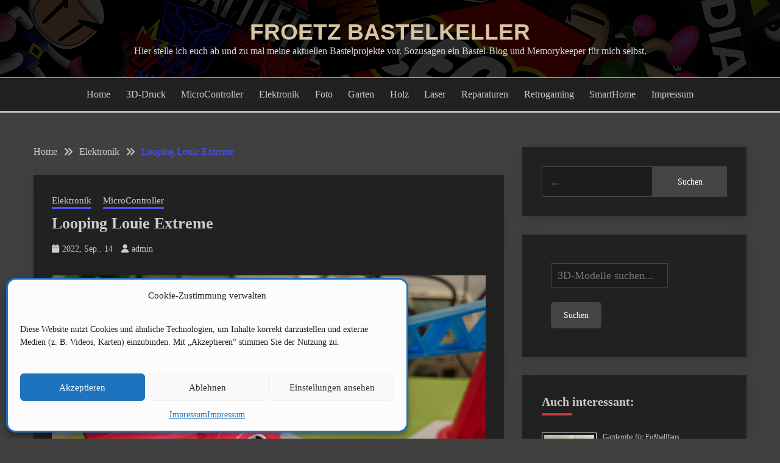

--- FILE ---
content_type: text/html
request_url: https://dataview.raspberryshake.org/
body_size: 827
content:
<!DOCTYPE html><html lang="en" class="fullscreen"><head>
	<!-- Global site tag (gtag.js) - Google Analytics -->
	<script async="" src="https://www.googletagmanager.com/gtag/js?id=UA-77635855-4"></script>
	<script>
	window.dataLayer = window.dataLayer || [];
	function gtag(){dataLayer.push(arguments);}
	gtag('js', new Date());

	gtag('config', 'UA-77635855-4');
	</script>
	<meta charset="utf-8">
	<title>Data View: Raspberry Shake Data Visualization Tool</title>
	<meta name="description" content="Deep dive into RS data from your browser, visualize seismograms and spectrograms for all channels/ time; includes filtering and frequency domain analysis.">
	<meta name="viewport" content="width=device-width, initial-scale=1">
	<link rel="icon" href="favicon.ico">
	<link rel="stylesheet" href="assets/styles/font-opensans.css" media="print" onload="this.media='all'"><noscript><link rel="stylesheet" href="assets/styles/font-opensans.css"></noscript>
	<link rel="stylesheet" href="assets/styles/fa5/regular.css" media="print" onload="this.media='all'"><noscript><link rel="stylesheet" href="assets/styles/fa5/regular.css"></noscript>
	<link rel="stylesheet" href="assets/styles/fa5/solid.css" media="print" onload="this.media='all'"><noscript><link rel="stylesheet" href="assets/styles/fa5/solid.css"></noscript>
	<!-- script src="assets/scripts/touch-emulator.js"></script>
	<script>TouchEmulator();</script -->
<style>html{font-size:10pt}html,body{padding:0;margin:0}body{background-color:#edf2f3;color:#1b1c1d;font-family:Open Sans}html{font-family:OpenSans}html.fullscreen,html.fullscreen body{height:100%}html.fullscreen wa-app{height:100%;overflow:hidden}</style><link rel="stylesheet" href="styles.css" media="print" onload="this.media='all'"><noscript><link rel="stylesheet" href="styles.css"></noscript></head>

<body>
	<wa-app class="app"></wa-app>
<script src="runtime.js" type="module"></script><script src="polyfills.js" type="module"></script><script src="main.js" type="module"></script>

</body></html>

--- FILE ---
content_type: text/html; charset=utf-8
request_url: https://www.google.com/recaptcha/api2/anchor?ar=1&k=6LeY-z0iAAAAAKFkIhukkBYllsNCg6aXiLeaGMtt&co=aHR0cHM6Ly9kaW5nLWRpbmcuZGU6NDQz&hl=en&v=7gg7H51Q-naNfhmCP3_R47ho&size=invisible&anchor-ms=20000&execute-ms=15000&cb=vpc952xj7m3
body_size: 48159
content:
<!DOCTYPE HTML><html dir="ltr" lang="en"><head><meta http-equiv="Content-Type" content="text/html; charset=UTF-8">
<meta http-equiv="X-UA-Compatible" content="IE=edge">
<title>reCAPTCHA</title>
<style type="text/css">
/* cyrillic-ext */
@font-face {
  font-family: 'Roboto';
  font-style: normal;
  font-weight: 400;
  font-stretch: 100%;
  src: url(//fonts.gstatic.com/s/roboto/v48/KFO7CnqEu92Fr1ME7kSn66aGLdTylUAMa3GUBHMdazTgWw.woff2) format('woff2');
  unicode-range: U+0460-052F, U+1C80-1C8A, U+20B4, U+2DE0-2DFF, U+A640-A69F, U+FE2E-FE2F;
}
/* cyrillic */
@font-face {
  font-family: 'Roboto';
  font-style: normal;
  font-weight: 400;
  font-stretch: 100%;
  src: url(//fonts.gstatic.com/s/roboto/v48/KFO7CnqEu92Fr1ME7kSn66aGLdTylUAMa3iUBHMdazTgWw.woff2) format('woff2');
  unicode-range: U+0301, U+0400-045F, U+0490-0491, U+04B0-04B1, U+2116;
}
/* greek-ext */
@font-face {
  font-family: 'Roboto';
  font-style: normal;
  font-weight: 400;
  font-stretch: 100%;
  src: url(//fonts.gstatic.com/s/roboto/v48/KFO7CnqEu92Fr1ME7kSn66aGLdTylUAMa3CUBHMdazTgWw.woff2) format('woff2');
  unicode-range: U+1F00-1FFF;
}
/* greek */
@font-face {
  font-family: 'Roboto';
  font-style: normal;
  font-weight: 400;
  font-stretch: 100%;
  src: url(//fonts.gstatic.com/s/roboto/v48/KFO7CnqEu92Fr1ME7kSn66aGLdTylUAMa3-UBHMdazTgWw.woff2) format('woff2');
  unicode-range: U+0370-0377, U+037A-037F, U+0384-038A, U+038C, U+038E-03A1, U+03A3-03FF;
}
/* math */
@font-face {
  font-family: 'Roboto';
  font-style: normal;
  font-weight: 400;
  font-stretch: 100%;
  src: url(//fonts.gstatic.com/s/roboto/v48/KFO7CnqEu92Fr1ME7kSn66aGLdTylUAMawCUBHMdazTgWw.woff2) format('woff2');
  unicode-range: U+0302-0303, U+0305, U+0307-0308, U+0310, U+0312, U+0315, U+031A, U+0326-0327, U+032C, U+032F-0330, U+0332-0333, U+0338, U+033A, U+0346, U+034D, U+0391-03A1, U+03A3-03A9, U+03B1-03C9, U+03D1, U+03D5-03D6, U+03F0-03F1, U+03F4-03F5, U+2016-2017, U+2034-2038, U+203C, U+2040, U+2043, U+2047, U+2050, U+2057, U+205F, U+2070-2071, U+2074-208E, U+2090-209C, U+20D0-20DC, U+20E1, U+20E5-20EF, U+2100-2112, U+2114-2115, U+2117-2121, U+2123-214F, U+2190, U+2192, U+2194-21AE, U+21B0-21E5, U+21F1-21F2, U+21F4-2211, U+2213-2214, U+2216-22FF, U+2308-230B, U+2310, U+2319, U+231C-2321, U+2336-237A, U+237C, U+2395, U+239B-23B7, U+23D0, U+23DC-23E1, U+2474-2475, U+25AF, U+25B3, U+25B7, U+25BD, U+25C1, U+25CA, U+25CC, U+25FB, U+266D-266F, U+27C0-27FF, U+2900-2AFF, U+2B0E-2B11, U+2B30-2B4C, U+2BFE, U+3030, U+FF5B, U+FF5D, U+1D400-1D7FF, U+1EE00-1EEFF;
}
/* symbols */
@font-face {
  font-family: 'Roboto';
  font-style: normal;
  font-weight: 400;
  font-stretch: 100%;
  src: url(//fonts.gstatic.com/s/roboto/v48/KFO7CnqEu92Fr1ME7kSn66aGLdTylUAMaxKUBHMdazTgWw.woff2) format('woff2');
  unicode-range: U+0001-000C, U+000E-001F, U+007F-009F, U+20DD-20E0, U+20E2-20E4, U+2150-218F, U+2190, U+2192, U+2194-2199, U+21AF, U+21E6-21F0, U+21F3, U+2218-2219, U+2299, U+22C4-22C6, U+2300-243F, U+2440-244A, U+2460-24FF, U+25A0-27BF, U+2800-28FF, U+2921-2922, U+2981, U+29BF, U+29EB, U+2B00-2BFF, U+4DC0-4DFF, U+FFF9-FFFB, U+10140-1018E, U+10190-1019C, U+101A0, U+101D0-101FD, U+102E0-102FB, U+10E60-10E7E, U+1D2C0-1D2D3, U+1D2E0-1D37F, U+1F000-1F0FF, U+1F100-1F1AD, U+1F1E6-1F1FF, U+1F30D-1F30F, U+1F315, U+1F31C, U+1F31E, U+1F320-1F32C, U+1F336, U+1F378, U+1F37D, U+1F382, U+1F393-1F39F, U+1F3A7-1F3A8, U+1F3AC-1F3AF, U+1F3C2, U+1F3C4-1F3C6, U+1F3CA-1F3CE, U+1F3D4-1F3E0, U+1F3ED, U+1F3F1-1F3F3, U+1F3F5-1F3F7, U+1F408, U+1F415, U+1F41F, U+1F426, U+1F43F, U+1F441-1F442, U+1F444, U+1F446-1F449, U+1F44C-1F44E, U+1F453, U+1F46A, U+1F47D, U+1F4A3, U+1F4B0, U+1F4B3, U+1F4B9, U+1F4BB, U+1F4BF, U+1F4C8-1F4CB, U+1F4D6, U+1F4DA, U+1F4DF, U+1F4E3-1F4E6, U+1F4EA-1F4ED, U+1F4F7, U+1F4F9-1F4FB, U+1F4FD-1F4FE, U+1F503, U+1F507-1F50B, U+1F50D, U+1F512-1F513, U+1F53E-1F54A, U+1F54F-1F5FA, U+1F610, U+1F650-1F67F, U+1F687, U+1F68D, U+1F691, U+1F694, U+1F698, U+1F6AD, U+1F6B2, U+1F6B9-1F6BA, U+1F6BC, U+1F6C6-1F6CF, U+1F6D3-1F6D7, U+1F6E0-1F6EA, U+1F6F0-1F6F3, U+1F6F7-1F6FC, U+1F700-1F7FF, U+1F800-1F80B, U+1F810-1F847, U+1F850-1F859, U+1F860-1F887, U+1F890-1F8AD, U+1F8B0-1F8BB, U+1F8C0-1F8C1, U+1F900-1F90B, U+1F93B, U+1F946, U+1F984, U+1F996, U+1F9E9, U+1FA00-1FA6F, U+1FA70-1FA7C, U+1FA80-1FA89, U+1FA8F-1FAC6, U+1FACE-1FADC, U+1FADF-1FAE9, U+1FAF0-1FAF8, U+1FB00-1FBFF;
}
/* vietnamese */
@font-face {
  font-family: 'Roboto';
  font-style: normal;
  font-weight: 400;
  font-stretch: 100%;
  src: url(//fonts.gstatic.com/s/roboto/v48/KFO7CnqEu92Fr1ME7kSn66aGLdTylUAMa3OUBHMdazTgWw.woff2) format('woff2');
  unicode-range: U+0102-0103, U+0110-0111, U+0128-0129, U+0168-0169, U+01A0-01A1, U+01AF-01B0, U+0300-0301, U+0303-0304, U+0308-0309, U+0323, U+0329, U+1EA0-1EF9, U+20AB;
}
/* latin-ext */
@font-face {
  font-family: 'Roboto';
  font-style: normal;
  font-weight: 400;
  font-stretch: 100%;
  src: url(//fonts.gstatic.com/s/roboto/v48/KFO7CnqEu92Fr1ME7kSn66aGLdTylUAMa3KUBHMdazTgWw.woff2) format('woff2');
  unicode-range: U+0100-02BA, U+02BD-02C5, U+02C7-02CC, U+02CE-02D7, U+02DD-02FF, U+0304, U+0308, U+0329, U+1D00-1DBF, U+1E00-1E9F, U+1EF2-1EFF, U+2020, U+20A0-20AB, U+20AD-20C0, U+2113, U+2C60-2C7F, U+A720-A7FF;
}
/* latin */
@font-face {
  font-family: 'Roboto';
  font-style: normal;
  font-weight: 400;
  font-stretch: 100%;
  src: url(//fonts.gstatic.com/s/roboto/v48/KFO7CnqEu92Fr1ME7kSn66aGLdTylUAMa3yUBHMdazQ.woff2) format('woff2');
  unicode-range: U+0000-00FF, U+0131, U+0152-0153, U+02BB-02BC, U+02C6, U+02DA, U+02DC, U+0304, U+0308, U+0329, U+2000-206F, U+20AC, U+2122, U+2191, U+2193, U+2212, U+2215, U+FEFF, U+FFFD;
}
/* cyrillic-ext */
@font-face {
  font-family: 'Roboto';
  font-style: normal;
  font-weight: 500;
  font-stretch: 100%;
  src: url(//fonts.gstatic.com/s/roboto/v48/KFO7CnqEu92Fr1ME7kSn66aGLdTylUAMa3GUBHMdazTgWw.woff2) format('woff2');
  unicode-range: U+0460-052F, U+1C80-1C8A, U+20B4, U+2DE0-2DFF, U+A640-A69F, U+FE2E-FE2F;
}
/* cyrillic */
@font-face {
  font-family: 'Roboto';
  font-style: normal;
  font-weight: 500;
  font-stretch: 100%;
  src: url(//fonts.gstatic.com/s/roboto/v48/KFO7CnqEu92Fr1ME7kSn66aGLdTylUAMa3iUBHMdazTgWw.woff2) format('woff2');
  unicode-range: U+0301, U+0400-045F, U+0490-0491, U+04B0-04B1, U+2116;
}
/* greek-ext */
@font-face {
  font-family: 'Roboto';
  font-style: normal;
  font-weight: 500;
  font-stretch: 100%;
  src: url(//fonts.gstatic.com/s/roboto/v48/KFO7CnqEu92Fr1ME7kSn66aGLdTylUAMa3CUBHMdazTgWw.woff2) format('woff2');
  unicode-range: U+1F00-1FFF;
}
/* greek */
@font-face {
  font-family: 'Roboto';
  font-style: normal;
  font-weight: 500;
  font-stretch: 100%;
  src: url(//fonts.gstatic.com/s/roboto/v48/KFO7CnqEu92Fr1ME7kSn66aGLdTylUAMa3-UBHMdazTgWw.woff2) format('woff2');
  unicode-range: U+0370-0377, U+037A-037F, U+0384-038A, U+038C, U+038E-03A1, U+03A3-03FF;
}
/* math */
@font-face {
  font-family: 'Roboto';
  font-style: normal;
  font-weight: 500;
  font-stretch: 100%;
  src: url(//fonts.gstatic.com/s/roboto/v48/KFO7CnqEu92Fr1ME7kSn66aGLdTylUAMawCUBHMdazTgWw.woff2) format('woff2');
  unicode-range: U+0302-0303, U+0305, U+0307-0308, U+0310, U+0312, U+0315, U+031A, U+0326-0327, U+032C, U+032F-0330, U+0332-0333, U+0338, U+033A, U+0346, U+034D, U+0391-03A1, U+03A3-03A9, U+03B1-03C9, U+03D1, U+03D5-03D6, U+03F0-03F1, U+03F4-03F5, U+2016-2017, U+2034-2038, U+203C, U+2040, U+2043, U+2047, U+2050, U+2057, U+205F, U+2070-2071, U+2074-208E, U+2090-209C, U+20D0-20DC, U+20E1, U+20E5-20EF, U+2100-2112, U+2114-2115, U+2117-2121, U+2123-214F, U+2190, U+2192, U+2194-21AE, U+21B0-21E5, U+21F1-21F2, U+21F4-2211, U+2213-2214, U+2216-22FF, U+2308-230B, U+2310, U+2319, U+231C-2321, U+2336-237A, U+237C, U+2395, U+239B-23B7, U+23D0, U+23DC-23E1, U+2474-2475, U+25AF, U+25B3, U+25B7, U+25BD, U+25C1, U+25CA, U+25CC, U+25FB, U+266D-266F, U+27C0-27FF, U+2900-2AFF, U+2B0E-2B11, U+2B30-2B4C, U+2BFE, U+3030, U+FF5B, U+FF5D, U+1D400-1D7FF, U+1EE00-1EEFF;
}
/* symbols */
@font-face {
  font-family: 'Roboto';
  font-style: normal;
  font-weight: 500;
  font-stretch: 100%;
  src: url(//fonts.gstatic.com/s/roboto/v48/KFO7CnqEu92Fr1ME7kSn66aGLdTylUAMaxKUBHMdazTgWw.woff2) format('woff2');
  unicode-range: U+0001-000C, U+000E-001F, U+007F-009F, U+20DD-20E0, U+20E2-20E4, U+2150-218F, U+2190, U+2192, U+2194-2199, U+21AF, U+21E6-21F0, U+21F3, U+2218-2219, U+2299, U+22C4-22C6, U+2300-243F, U+2440-244A, U+2460-24FF, U+25A0-27BF, U+2800-28FF, U+2921-2922, U+2981, U+29BF, U+29EB, U+2B00-2BFF, U+4DC0-4DFF, U+FFF9-FFFB, U+10140-1018E, U+10190-1019C, U+101A0, U+101D0-101FD, U+102E0-102FB, U+10E60-10E7E, U+1D2C0-1D2D3, U+1D2E0-1D37F, U+1F000-1F0FF, U+1F100-1F1AD, U+1F1E6-1F1FF, U+1F30D-1F30F, U+1F315, U+1F31C, U+1F31E, U+1F320-1F32C, U+1F336, U+1F378, U+1F37D, U+1F382, U+1F393-1F39F, U+1F3A7-1F3A8, U+1F3AC-1F3AF, U+1F3C2, U+1F3C4-1F3C6, U+1F3CA-1F3CE, U+1F3D4-1F3E0, U+1F3ED, U+1F3F1-1F3F3, U+1F3F5-1F3F7, U+1F408, U+1F415, U+1F41F, U+1F426, U+1F43F, U+1F441-1F442, U+1F444, U+1F446-1F449, U+1F44C-1F44E, U+1F453, U+1F46A, U+1F47D, U+1F4A3, U+1F4B0, U+1F4B3, U+1F4B9, U+1F4BB, U+1F4BF, U+1F4C8-1F4CB, U+1F4D6, U+1F4DA, U+1F4DF, U+1F4E3-1F4E6, U+1F4EA-1F4ED, U+1F4F7, U+1F4F9-1F4FB, U+1F4FD-1F4FE, U+1F503, U+1F507-1F50B, U+1F50D, U+1F512-1F513, U+1F53E-1F54A, U+1F54F-1F5FA, U+1F610, U+1F650-1F67F, U+1F687, U+1F68D, U+1F691, U+1F694, U+1F698, U+1F6AD, U+1F6B2, U+1F6B9-1F6BA, U+1F6BC, U+1F6C6-1F6CF, U+1F6D3-1F6D7, U+1F6E0-1F6EA, U+1F6F0-1F6F3, U+1F6F7-1F6FC, U+1F700-1F7FF, U+1F800-1F80B, U+1F810-1F847, U+1F850-1F859, U+1F860-1F887, U+1F890-1F8AD, U+1F8B0-1F8BB, U+1F8C0-1F8C1, U+1F900-1F90B, U+1F93B, U+1F946, U+1F984, U+1F996, U+1F9E9, U+1FA00-1FA6F, U+1FA70-1FA7C, U+1FA80-1FA89, U+1FA8F-1FAC6, U+1FACE-1FADC, U+1FADF-1FAE9, U+1FAF0-1FAF8, U+1FB00-1FBFF;
}
/* vietnamese */
@font-face {
  font-family: 'Roboto';
  font-style: normal;
  font-weight: 500;
  font-stretch: 100%;
  src: url(//fonts.gstatic.com/s/roboto/v48/KFO7CnqEu92Fr1ME7kSn66aGLdTylUAMa3OUBHMdazTgWw.woff2) format('woff2');
  unicode-range: U+0102-0103, U+0110-0111, U+0128-0129, U+0168-0169, U+01A0-01A1, U+01AF-01B0, U+0300-0301, U+0303-0304, U+0308-0309, U+0323, U+0329, U+1EA0-1EF9, U+20AB;
}
/* latin-ext */
@font-face {
  font-family: 'Roboto';
  font-style: normal;
  font-weight: 500;
  font-stretch: 100%;
  src: url(//fonts.gstatic.com/s/roboto/v48/KFO7CnqEu92Fr1ME7kSn66aGLdTylUAMa3KUBHMdazTgWw.woff2) format('woff2');
  unicode-range: U+0100-02BA, U+02BD-02C5, U+02C7-02CC, U+02CE-02D7, U+02DD-02FF, U+0304, U+0308, U+0329, U+1D00-1DBF, U+1E00-1E9F, U+1EF2-1EFF, U+2020, U+20A0-20AB, U+20AD-20C0, U+2113, U+2C60-2C7F, U+A720-A7FF;
}
/* latin */
@font-face {
  font-family: 'Roboto';
  font-style: normal;
  font-weight: 500;
  font-stretch: 100%;
  src: url(//fonts.gstatic.com/s/roboto/v48/KFO7CnqEu92Fr1ME7kSn66aGLdTylUAMa3yUBHMdazQ.woff2) format('woff2');
  unicode-range: U+0000-00FF, U+0131, U+0152-0153, U+02BB-02BC, U+02C6, U+02DA, U+02DC, U+0304, U+0308, U+0329, U+2000-206F, U+20AC, U+2122, U+2191, U+2193, U+2212, U+2215, U+FEFF, U+FFFD;
}
/* cyrillic-ext */
@font-face {
  font-family: 'Roboto';
  font-style: normal;
  font-weight: 900;
  font-stretch: 100%;
  src: url(//fonts.gstatic.com/s/roboto/v48/KFO7CnqEu92Fr1ME7kSn66aGLdTylUAMa3GUBHMdazTgWw.woff2) format('woff2');
  unicode-range: U+0460-052F, U+1C80-1C8A, U+20B4, U+2DE0-2DFF, U+A640-A69F, U+FE2E-FE2F;
}
/* cyrillic */
@font-face {
  font-family: 'Roboto';
  font-style: normal;
  font-weight: 900;
  font-stretch: 100%;
  src: url(//fonts.gstatic.com/s/roboto/v48/KFO7CnqEu92Fr1ME7kSn66aGLdTylUAMa3iUBHMdazTgWw.woff2) format('woff2');
  unicode-range: U+0301, U+0400-045F, U+0490-0491, U+04B0-04B1, U+2116;
}
/* greek-ext */
@font-face {
  font-family: 'Roboto';
  font-style: normal;
  font-weight: 900;
  font-stretch: 100%;
  src: url(//fonts.gstatic.com/s/roboto/v48/KFO7CnqEu92Fr1ME7kSn66aGLdTylUAMa3CUBHMdazTgWw.woff2) format('woff2');
  unicode-range: U+1F00-1FFF;
}
/* greek */
@font-face {
  font-family: 'Roboto';
  font-style: normal;
  font-weight: 900;
  font-stretch: 100%;
  src: url(//fonts.gstatic.com/s/roboto/v48/KFO7CnqEu92Fr1ME7kSn66aGLdTylUAMa3-UBHMdazTgWw.woff2) format('woff2');
  unicode-range: U+0370-0377, U+037A-037F, U+0384-038A, U+038C, U+038E-03A1, U+03A3-03FF;
}
/* math */
@font-face {
  font-family: 'Roboto';
  font-style: normal;
  font-weight: 900;
  font-stretch: 100%;
  src: url(//fonts.gstatic.com/s/roboto/v48/KFO7CnqEu92Fr1ME7kSn66aGLdTylUAMawCUBHMdazTgWw.woff2) format('woff2');
  unicode-range: U+0302-0303, U+0305, U+0307-0308, U+0310, U+0312, U+0315, U+031A, U+0326-0327, U+032C, U+032F-0330, U+0332-0333, U+0338, U+033A, U+0346, U+034D, U+0391-03A1, U+03A3-03A9, U+03B1-03C9, U+03D1, U+03D5-03D6, U+03F0-03F1, U+03F4-03F5, U+2016-2017, U+2034-2038, U+203C, U+2040, U+2043, U+2047, U+2050, U+2057, U+205F, U+2070-2071, U+2074-208E, U+2090-209C, U+20D0-20DC, U+20E1, U+20E5-20EF, U+2100-2112, U+2114-2115, U+2117-2121, U+2123-214F, U+2190, U+2192, U+2194-21AE, U+21B0-21E5, U+21F1-21F2, U+21F4-2211, U+2213-2214, U+2216-22FF, U+2308-230B, U+2310, U+2319, U+231C-2321, U+2336-237A, U+237C, U+2395, U+239B-23B7, U+23D0, U+23DC-23E1, U+2474-2475, U+25AF, U+25B3, U+25B7, U+25BD, U+25C1, U+25CA, U+25CC, U+25FB, U+266D-266F, U+27C0-27FF, U+2900-2AFF, U+2B0E-2B11, U+2B30-2B4C, U+2BFE, U+3030, U+FF5B, U+FF5D, U+1D400-1D7FF, U+1EE00-1EEFF;
}
/* symbols */
@font-face {
  font-family: 'Roboto';
  font-style: normal;
  font-weight: 900;
  font-stretch: 100%;
  src: url(//fonts.gstatic.com/s/roboto/v48/KFO7CnqEu92Fr1ME7kSn66aGLdTylUAMaxKUBHMdazTgWw.woff2) format('woff2');
  unicode-range: U+0001-000C, U+000E-001F, U+007F-009F, U+20DD-20E0, U+20E2-20E4, U+2150-218F, U+2190, U+2192, U+2194-2199, U+21AF, U+21E6-21F0, U+21F3, U+2218-2219, U+2299, U+22C4-22C6, U+2300-243F, U+2440-244A, U+2460-24FF, U+25A0-27BF, U+2800-28FF, U+2921-2922, U+2981, U+29BF, U+29EB, U+2B00-2BFF, U+4DC0-4DFF, U+FFF9-FFFB, U+10140-1018E, U+10190-1019C, U+101A0, U+101D0-101FD, U+102E0-102FB, U+10E60-10E7E, U+1D2C0-1D2D3, U+1D2E0-1D37F, U+1F000-1F0FF, U+1F100-1F1AD, U+1F1E6-1F1FF, U+1F30D-1F30F, U+1F315, U+1F31C, U+1F31E, U+1F320-1F32C, U+1F336, U+1F378, U+1F37D, U+1F382, U+1F393-1F39F, U+1F3A7-1F3A8, U+1F3AC-1F3AF, U+1F3C2, U+1F3C4-1F3C6, U+1F3CA-1F3CE, U+1F3D4-1F3E0, U+1F3ED, U+1F3F1-1F3F3, U+1F3F5-1F3F7, U+1F408, U+1F415, U+1F41F, U+1F426, U+1F43F, U+1F441-1F442, U+1F444, U+1F446-1F449, U+1F44C-1F44E, U+1F453, U+1F46A, U+1F47D, U+1F4A3, U+1F4B0, U+1F4B3, U+1F4B9, U+1F4BB, U+1F4BF, U+1F4C8-1F4CB, U+1F4D6, U+1F4DA, U+1F4DF, U+1F4E3-1F4E6, U+1F4EA-1F4ED, U+1F4F7, U+1F4F9-1F4FB, U+1F4FD-1F4FE, U+1F503, U+1F507-1F50B, U+1F50D, U+1F512-1F513, U+1F53E-1F54A, U+1F54F-1F5FA, U+1F610, U+1F650-1F67F, U+1F687, U+1F68D, U+1F691, U+1F694, U+1F698, U+1F6AD, U+1F6B2, U+1F6B9-1F6BA, U+1F6BC, U+1F6C6-1F6CF, U+1F6D3-1F6D7, U+1F6E0-1F6EA, U+1F6F0-1F6F3, U+1F6F7-1F6FC, U+1F700-1F7FF, U+1F800-1F80B, U+1F810-1F847, U+1F850-1F859, U+1F860-1F887, U+1F890-1F8AD, U+1F8B0-1F8BB, U+1F8C0-1F8C1, U+1F900-1F90B, U+1F93B, U+1F946, U+1F984, U+1F996, U+1F9E9, U+1FA00-1FA6F, U+1FA70-1FA7C, U+1FA80-1FA89, U+1FA8F-1FAC6, U+1FACE-1FADC, U+1FADF-1FAE9, U+1FAF0-1FAF8, U+1FB00-1FBFF;
}
/* vietnamese */
@font-face {
  font-family: 'Roboto';
  font-style: normal;
  font-weight: 900;
  font-stretch: 100%;
  src: url(//fonts.gstatic.com/s/roboto/v48/KFO7CnqEu92Fr1ME7kSn66aGLdTylUAMa3OUBHMdazTgWw.woff2) format('woff2');
  unicode-range: U+0102-0103, U+0110-0111, U+0128-0129, U+0168-0169, U+01A0-01A1, U+01AF-01B0, U+0300-0301, U+0303-0304, U+0308-0309, U+0323, U+0329, U+1EA0-1EF9, U+20AB;
}
/* latin-ext */
@font-face {
  font-family: 'Roboto';
  font-style: normal;
  font-weight: 900;
  font-stretch: 100%;
  src: url(//fonts.gstatic.com/s/roboto/v48/KFO7CnqEu92Fr1ME7kSn66aGLdTylUAMa3KUBHMdazTgWw.woff2) format('woff2');
  unicode-range: U+0100-02BA, U+02BD-02C5, U+02C7-02CC, U+02CE-02D7, U+02DD-02FF, U+0304, U+0308, U+0329, U+1D00-1DBF, U+1E00-1E9F, U+1EF2-1EFF, U+2020, U+20A0-20AB, U+20AD-20C0, U+2113, U+2C60-2C7F, U+A720-A7FF;
}
/* latin */
@font-face {
  font-family: 'Roboto';
  font-style: normal;
  font-weight: 900;
  font-stretch: 100%;
  src: url(//fonts.gstatic.com/s/roboto/v48/KFO7CnqEu92Fr1ME7kSn66aGLdTylUAMa3yUBHMdazQ.woff2) format('woff2');
  unicode-range: U+0000-00FF, U+0131, U+0152-0153, U+02BB-02BC, U+02C6, U+02DA, U+02DC, U+0304, U+0308, U+0329, U+2000-206F, U+20AC, U+2122, U+2191, U+2193, U+2212, U+2215, U+FEFF, U+FFFD;
}

</style>
<link rel="stylesheet" type="text/css" href="https://www.gstatic.com/recaptcha/releases/7gg7H51Q-naNfhmCP3_R47ho/styles__ltr.css">
<script nonce="KGAoQXzoKvRua8TlCs2TFQ" type="text/javascript">window['__recaptcha_api'] = 'https://www.google.com/recaptcha/api2/';</script>
<script type="text/javascript" src="https://www.gstatic.com/recaptcha/releases/7gg7H51Q-naNfhmCP3_R47ho/recaptcha__en.js" nonce="KGAoQXzoKvRua8TlCs2TFQ">
      
    </script></head>
<body><div id="rc-anchor-alert" class="rc-anchor-alert"></div>
<input type="hidden" id="recaptcha-token" value="[base64]">
<script type="text/javascript" nonce="KGAoQXzoKvRua8TlCs2TFQ">
      recaptcha.anchor.Main.init("[\x22ainput\x22,[\x22bgdata\x22,\x22\x22,\[base64]/[base64]/[base64]/KE4oMTI0LHYsdi5HKSxMWihsLHYpKTpOKDEyNCx2LGwpLFYpLHYpLFQpKSxGKDE3MSx2KX0scjc9ZnVuY3Rpb24obCl7cmV0dXJuIGx9LEM9ZnVuY3Rpb24obCxWLHYpe04odixsLFYpLFZbYWtdPTI3OTZ9LG49ZnVuY3Rpb24obCxWKXtWLlg9KChWLlg/[base64]/[base64]/[base64]/[base64]/[base64]/[base64]/[base64]/[base64]/[base64]/[base64]/[base64]\\u003d\x22,\[base64]\\u003d\x22,\[base64]/w4Ezw4rDuMKUw79ybkfDscKlIwHCmMK0wq50RixPw7NvLsOnw5DCncOoH1Q5wr4RdsOGwr1tCS5qw6ZpT13DssKpQQ/DhmMJScOLwrrCiMOHw53DqMOyw7Nsw5nDqMKMwoxCw57DlcOzwo7ChsOFRhgEw4bCkMOxw7HDrTwfMQdww5/DjsOuBH/Djm/DoMO4b0PCvcOTb8KIwrvDt8Orw5HCgsKZwqB9w5Mtwphew5zDtmvCh3DDok/[base64]/w75SwrjCjsKcwqQwBMKFYT3Cgj/CgzzChhDDu00rw4/DssKIJCIcw60ZbMOIwqQ0c8OKb3h3aMOKM8OVYsOgwoDCjFHCkEg+NsOeJRjCg8KAwobDr05cwqptK8O4I8OPw7XDkQB8w4LDiG5Ww6bCksKiwqDDhMOUwq3CjXLDsDZXw6DCgxHCs8K3ElgRw67DhMKLLkXCp8KZw5UXCVrDrlnCrsKhwqLCpBE/wqPCjSbCusOhw6EwwoAXw43Dug0OJcKfw6jDn2ozC8OPYMK/OR7DosK8VjzCg8K3w7M7wqUeIxHCjMOhwrMvasOLwr4vXsOdVcOgCMOCPSZkw7sFwpF1w7HDl2vDhgHCosOPwq/Cv8KhOsKzw4XCphnDncOWQcOXbmUrGxMgJMKRwrzCkhwJw4DCrEnCoATCkht/wrLDr8KCw6dWMmstw7TCrkHDnMKzDFw+w5Zuf8KRw7EmwrJxw6DDlFHDgHJcw4Uzwp4Tw5XDj8Ouwq/Dl8KOw6IdKcKCw6TCiz7DisOvR0PCtUnCj8O9ETDCk8K5anbCgsOtwp0LCjoWwqDDqHA7XMOXScOSwrnCvyPCmcK1Y8Oywp/[base64]/DH7CmntywoHCrnPDiW7DjcKAQE0tw67CvjPDujLDmMOuw4HCusKuw4JbwodwMBTDlk5ww5PCs8KrJMKgwpbClcO4w6QpA8OnNsKcwoR8w5krCBECQxTCicOVw7TDrg3CpFzDmmHDvEJ7VnULagHCssKjShNiw5LClsKQwo5NdMOCwoRvZBLCvFkuw5/CtMOew77DkQ5QTi3DikpNwoE7A8KTwrTCpRPDvMOqw7cLwpYaw4pow5Eiw6TDoMODw7rCi8OqAcKLw6Vow4vCmA4OQcONAMKtw5HDgcO7wq/[base64]/[base64]/DjsKcw4V8w5XDmcOOwrMgb8OsOcOXwrbDhMKiwq1GdXAYw4dww53ChBzCiTARSxIaFFnClsKxecKQwotGI8Owe8KUaTJiRsOWBTM+wrZfw7AlZcKadcOwworCtFPChSE8QsKmwo/DgjUSWsKNKMOOWFIWw4jDgcO6Ok/DncKHw6YHchzDrcKJw5F9eMKzaibDoVBZwp1awqXDoMOga8OvwpzCrMKNwq/CnFlUw7bCvMKdOxbDq8Ohw7d9cMKdOHE0J8KOeMOVw5vDrXYBFMOPcsOYw4DChz3CpsO0Y8KJBCXCl8K4DsK7w4Jbfn0cZ8K/JsObw6bClcKGwp9NSsKHWcOEw55Lw4DDm8K+BkjDgz0Hwo4rJ112w6rCjSjCv8OvO110w5YxFU3Dg8ORwqzCmcKqw7TCmMK6wrXDjigPwrrChnPCssKjwqwYQAnDssOvwrXCnsKPwptuwqLDrT0IXl/DhxfCvE4LREXDiAIswqbCowMqHMK/AXtpZ8KnwpzDlMOiw6jDmRAte8OhLsKQLcKHw5YJcsODMMKpw7TCiEzCocOWw5BowprCpSQtE0PClMOPwqtRNEQZw7pRw7IJTMK6wp7CvWYIw5o6OwLDuMKOw75Kw5HDtsKeQcKtZylEMAlVfMO3wrnCrcKcQi5iw4Y4w5TCtcKxw6ITw4vCrSg/w4HCr2XDmUvCtsKkwqwJwrzCp8OkwrECw6fDrMOGw7LDgMOrTMOpIVXDvFENwqPCkMKQwrBTwr/DgcOGw6MnBDbDusOzw44RwoR+wpXDr1dKw6YSwq3DlkV7wqFbLETChsKhw60xGUwjwqzDm8O6N1x1N8KDw5k/w61ZVy5bb8ODwos8JVxOWTVOwp8OXMOOw4BtwoQuw7/CgcKZw6d5GcOxE3zDmcOmw4XCmsK1w7tuDcOMfsOfw7LCkgNmBsKLw7XDkcK+wpkYwrzDgC8MIMKifFAsRMOsw6oqNsOtc8O5AgHCm3BnN8KsCCjDmcO0KSfCpMKBw4jDq8KFD8O5wp/DjFXCv8OLw5rDl3nDqmLCjMOWOMKCw4MzbT5MwpY8VwcGw7bCksKKw4bDtcKnwp/DpcKqwrtLfMOfw6HCh8Odw5IAUgvDtmc2EgYzwpw5w4hJwofCi3rDg0QgFgDDocOGD3LCiWnDicKcDBfCt8Kcw7HCu8KMIlhsDGVyPMK3w6cNCD/CsH9Zw43DvVRew5ouwpzDjcO5L8OjwpHDhcKAKkzCrsOrLcK7wqJKwojDmcK3HXjCgU0tw4XCj2QkT8KqU301w6rCksO4w4rDocKVAnPCoGckMcK5DMK0ZMO4w49sGRPDn8OSw7nDg8ObwprCjcKEw6QBDsO+wrvDn8OsYFXCu8KMT8OWw5Z/wr/CmsKmwqR1H8KuQcK7wpYRwrHCvsKASHrDmsKbw5DDoXkrwogcZ8KSwpF3QVvDjMKVBmpsw6bCvAlMwprDu0jClzHDlDLCvSV4woPDmsKdwrfClsO0wqEibcOTfsOfbcObCkPCjMK8NjhJwrvDh2hBwoQFPQUvIWokwqDCl8OJw6PDncOowqZYw7pIeC8tw51DSB/CkcOmw7zCm8Kewr3DnDjDrV0Gw4PCp8KUKcOQZlbDjlfDhXzCr8KSbTslSkDCq13DncKLwptkSTlww4HDgiFHRmfDskzDmx9UXDDDmcO5SMOLbQF5w5JqFcOqw40XTEQcbMOFw7bCncK/JAp4w6TDm8KzGVEbd8K/[base64]/DsORwpwgw7zDh8Ovwo3CqxlGF8KAfMO5PDHCuF3CvMOgwr/DosK2wqDDnMO2DXdCwrFyWStrTMOeej7Cq8OeW8K3VcKKw5/[base64]/wqlnwrLDjsKhw7hFMWrCkiDDlDNVw7g/VnTCll7CncK6w419BkEZw4zCqcO2w5zCr8KBGwc4wplWwoFBXGJOWMObUCLDqMO7w4LCmMKDwoDCkcOnwp/Ckw7CusK2PwfCpR03GXBJwrrClMOVI8KBH8KeLGLCs8K1w6ITAsKKPmZ5dcKrSMKjdF7Cr1bDrMO7wq3DuMO1bMO6woHDi8K0w7HDvBI0w7wFw78QOXtofR9BwprDu2PCuFrCpRfDhnXDgE/DigfDi8Opw40HLmjCnjxcW8OdwqclwpzDlcKMwr0mw60wJsOGGsKHwpZFVMKGw6vDpMKswrJLwoJHw5EXw4V8CsKgw4EXKzDDsHs/w7HDgjrCqMOJwpU6LlPCjwJgwoA5w6AzacKSMsOMwpU2woZfw7BXwrBgVGTDkQXCpArDiV1ew6/DucK0Y8Obw5/Dt8KLwqXDlsK7w53DrsKew5LDmsOqP21YVUhTwq7DjRJfa8OeNcKkBsOAw4JVwr3Cvn9HwrBRwptxw4ozQngGwowXdHguEcOBJcO5DHAsw6LCtcOAw7zDshEhWcOmZxHCjMO0EsK9Xn/CrMO6w54WfsOtdMK3w7AGQ8OebcKdw7YzwpVrwrzDl8O8w4XCih/Dj8KFw6thHMKpNsKpXcKzbDzDk8OBTxJ9fScew4FLwpzDt8OQw5kUw6zCuzgMwqnCucOCwqTCksOXwqHCmcKqHcK/F8K3a1g/VMOsZMKxJsKZw5YJwoVWVy8DS8K/w5sbf8OOw5rDp8KWw5UvOXHCm8OPDcOxwoDDrGbDlho3wogmwpB/wq41E8OwHsOhw6g4U0HDkHbCvFTClMOlUCFZSjNBw67Dr1x/JMKDwpsHwr8XwonDox/Do8OqNsKhRsKIecONwosnwoAxdGArPXx4woM4w7EGwq0pZELDhMKkR8K6w6VAwoXDisKjw5PCpz95wozDmcOgIMKmwr/DvsOsJXbDj0bCrMKhwr7CrsKHYsOVQCXCtcKkwqDDjy/ChsOXETPCvcKJXBY6wr4Mw6vClGbCqHvCjcK5w5QnWkfDunDCq8KGe8OfVsOgbsOQZiLDqXZ3woB9OcOYFjZne1tXwqTDgcKDT03CnMO4w5vDqcKQQAc6QhHDvcOsXsOXYiAeDxtAwoLCtkB0w6/CusKABBRpw5HCtMKsw79yw58fw5LCo0Rrw7dZFzQUw6fDusKfw5bDtWXDgQpecMK1PsOQwo/[base64]/CjlrCtXvCoMOvwrTCjsKiwoITwoVvFsO9w53CiMKcW2vCkxxXwo3DpF0Dw7APXcKpUsO4dxQ+wqB3fsOUwrfCt8KvM8O8C8K6w6trTVvCiMKwP8KYQsKAZ3cKwqBAw6k7bsO8woPDqMOKw75mSMKxSi5Bw60ow5LChlLCrcKAw5AQwrPDssKPA8KwA8OQQSNXwrx/PC3DmcKxA0sLw5bCtMKQOMOZfg/Ci1rCviAVYcKAV8OrYcK4D8OfYsODLsKawqrCvQnDj17DnsORZWrCpQTCnsKaQMO4wr/[base64]/woNawoPCo8KxwpkXwrjCtsKFw5caw7Qswo7CksO0w4/[base64]/dMKJw6DDg8OoG8KfwoZibnfDjm7CnhF5HsK+M8Oxw4vDrQHDrMOWOcOmKkHCjsOMAWw0aAfCijTDicOCw4DDgRPDtEVMw7lyRDgtOl9zR8KQwq/DvhnDljrDs8OAw5A4wpwtw44BeMO7acODw41aKCY9bErDun4XQsO1wpF7wp/CjcOpEMKxwonCmsO3wqHCucOZBsKFwoZ+UsKWwoPCgcOiwpTCrcO8w5MeLcKabMOkw5XDisKdw7UZwojDksOXThE4J0YFw7FtZiE2w7YywqoofzHCj8K0w7tswogBeT/ChMKDUg7CmAQlwrLCisKFcCPDuTggwoPDvMKpw67DucKgwrcWwqZ9FhMPA8K8w5PDgw/Ct0NeRDfDgsOuI8OXwrzCjsKGw5LCisK/[base64]/wpjDpnQAc152HMK2HEtQw6ZrZMOnw4BDNVw4w4PCjSwnHxJPw77Du8O3QMOcw6hxw51uw4QswprDh2xFPytzDi1sJkvCncOtAQ8QIHTDiH/DkxbDvsORYG5oCRMyacODw5jDmnlSIRgEw4LCocO7J8O2w6QSMsOlOwZJOU7CqsK/CTTDlTJnVcK9w4HCtsKEK8KtW8OmBAXCtsO4wprDqz7Dt1dCSsKkwpXDtMO3w7lawoIjwobCmF/CiGtAOsOJw5rCtsKMHkl5esK0wrt2wpTDnwjCksO4TR0Lw5c9wqxkbMKBSxsjYMO4SMOyw53CgxFIwrtGwoXDp0kBw4YPw7vDoMO3W8Khw7bDtAdJw4dqMTgFw4HDh8Kxw7HDn8ODXUrCuFPCksKdfyU2NF/DtMKcPcOedBBrGD00E3bCpsOTA3Y5D1Qpw7vDjQrDmcKmw6Jow4vCpnYawrYbwo5xfF3DhcOjEcOWw7vCg8KOVcOqTMOMHjl8GQ9OFhRxwonCu07CswEuaBfDncO+OW/[base64]/Do8O+NsKYPyzDhsK2QXcMXnV8UMOqDCFEw4puBsKUwr9kwo/Cr34/w67Ck8KowoTCt8KBUcKnLAcRMg51VwrDjsOaEWt+N8K9fHrCr8KJw7zDrTYiw6HClMOHHC4AwoIRHMKSXcK1ezXClMKCwpEgHFTDh8OSOMKIw54mwo3DtCzCohPDuih9w59EwonDusOywqIUDVHDtMKGwpXCvDBVw6HDqMK/P8ObwoXDqAjClsOFwr3CrsK1woHDrMOewrLDqnbDk8Oyw4JfWD4LwpLCqsOXw4rDsSs5JxHCrnZObcKXKMOMw7rDvcKBwo5twopiDMO+dQHCmAvCtl/[base64]/ClUKPinDpcKnwrnDo8K+ZWJVC8OzPgwMw6FWF3RZO8KNXsKYHlPDtSXClj47wqvDozrCll7CkUIrw4xbUG4DNcKvD8K0OTQCAjp+AMOpwp7CijDCisOjwp7DinzCi8K+wpE+I0XCv8OqVcKbL3B1w48hwpDCisKsw5PCt8Kaw5MOWsO4w4xJT8OKB1hdRGbCg1/CqhTCtMKewqDCssOiwr/CsQFoCsOffw3DocKUwrVSE0jDnwbDtkXDgsOJwrjDqsO4wq1lb23DqDrCiGN/[base64]/[base64]/[base64]/w61WFsO9wrXDniJfwqV+wocIRMOow4UoHCfCvDzDlsK5wrJhFMKIw69hw6dmwoFJw7RTwrEaw6rCv8KyK3bCu31Vw7Ybw7vDj0/DkV5ew6RKwrxVwqEqwozDiz06TcKcW8O1w63Ci8OBw4dGwpvDkMOFwoPCp3kDw78Gw7HDri3DvmvCkWvDt1/DkMO3wqjDs8O7fVB/wqw7w7jDi2PCnMKGwoHCjxMeDALDqcOEAi4FPsKfOFlLwqDCuDnCncODSW3CvcKmdsORw7DCl8OJw7HDv8KGwqnConZKwoYLAcKowpE+wqc/w5/CmSXDkMKDeALDt8KSfS/Dn8KXQ2wuU8OODcKnw5LCucOvw6zDi3MzLFHCsMKxwrx4wqbDoXvCusO0w4PDosOzwrMaw5PDjMKxRQzDuQd6DRPDqAJlw455Hm7DpDnCicKwfhnDmMK8wog9FX4EIMOecsK/w6vDu8KpwrLCgBILaUzCrsO0eMKKwqZVOGXCocKpw6jDjVsuAErDlMOJQ8KawqnCqTdmwp9Fwo7DusOBKsO1w43CpVHCkDMvw4/DnyphwrzDt8KUw6rCpsKaSsKGwpzCqWzChxvCmHNYwpLDj1LCncKYGXQkZ8Omw5DDtAlPHzfDuMOOE8KcwqHDtwzDkMOLMsOWL29FD8O3ZMOwbgchW8KWDsOMwobCoMKswoXDp05sw7xFw63DosODP8KfecKvP8OkPcOPV8K0w5PDvU/CqFPCuy15P8KgwpnDg8O/[base64]/CokbCqEfCgWHDjijDoMOGwqtoK8OLfXMWFcORV8OBFxJDeTTCp3bCtcOaw4rCr3EJwowRFE4uw5JLwoAPwrzDmXvCl2Qaw60+UzLCgsK5w6vDgsOZGExzW8K5JCMqwqtgTcKRecOtI8K/wqJFwpvDmcKhw5IAw6d9RMOVw4DCmHzCsx49wqDDmMO9ZMKyw7peUH7DkxTCo8K9QcOVNsKCbCTCrUxkGcKdw7rDp8OhwphFwq/[base64]/[base64]/[base64]/ChVFFwroYesKVRVvCgsKwwprCpcOdw4nDscOAJMKkO8Ovw6HCuSLDv8K6w71uORZAwrzCncOResO3ZcKxJMKrw6s5OG5HSCJGZXzDkDfDhm3Ch8KNwp/Cs0nDrcKLScKbRMKuFD4iw6kLGkxYwpUOwqzCncOIwq59UkfDssOnwpbCi3PDqcOsw7t/[base64]/[base64]/DvcOfbMOaHBTDoVtAwphzw59dQ8OswqzCkxw4wod/[base64]/DosKXQsO6w77DjFUrZF/DosOfLMOvw4HDoHvCucOFwrLDisOsAkUiTcKEwot1woLChMKGw7zCvGnDrMO2wqtud8KDwp5kBMODwop3HMKzR8KtwolnKsKTEcONwoPCh3Fiw7JiwqBywq4lRcKhwolJw45Hw45twpbDq8KXwqFzPUrDr8Kiw68ITsKZw6YawpUtw63ChnvChHsvwo/DjMO3w41Bw7sCDcKnRsK/wrLDqwnCnGzDunXDg8KGA8OaQ8K4E8KiGsODw5Vxw7fCqcKxw6bCvsOCw5zDsMOJSiMPw6ZjacONKA/DtMKKZH/Dm2oSRsKZKsOBR8Knw6Umw5oDw5sDw7xRBwAlfwrDqWQQwq7CuMK9ViPCiAnDrsOewrpcwrfDoFDDicO9G8KiLD4qXcOEdcKJbhrCqGbCtXNkPsOdw6XCksK3w4nDklTDksKmw7XDpB7DqgRnw5t0w55Twq83w7vCvMO/[base64]/WMOzKhDDoFfChMKLw7IzTz3DgF1iwrHCvMK9wr3DtMKLw5nDvcO4w507w5nCoh7CnMKuU8OlwoFiw7hGw7lyLcOAbWnDnAlSw6jCqMOkR3/Cthhlw7oFRcOyw5XDgVPCqcKjbxzDgcKMU2bCnsOsPA3Ctw3DiD0/acKRwroCwrHDji3CjcKvwonDksK9QcOFwp1pwofDpMOqwplDw7jCtMK1asOHw4wJRsOiYRtlw73ChcKDwpctEnDDvX/DtHAyRzJhw5DCqMOgw4XCnMKWUMK3w7fDv2IaMMKIwpllwq7CgMKZYj/[base64]/DkjbCmTMzX8OPwrwjG8KHfErCoh5nw6rDo8OXI8KIwpXCtn/[base64]/[base64]/EcOJwoJPw4RlNcKiWEkUd1o7T8OecWAFbsOXw4IDdw/Ds2nCgiFReTMaw7XClMKmE8Kfw7lCL8KgwqoNWBbCmxfCg2RWwq92w7/CsQTCuMKIw7rDhT/DuhfCujUff8OrSMO8w5Q/U2jCo8OzFMKDw4DCogkfwpLDgsKJf3YnwpI8CsKgwoBgwo3DsQ7DmF/DuV7DuxoXw69JDQfCiVHDk8K/w75LawHDkMK+bDo/wr/DgsK7w57DsRNUdsKEwq9aw6Y2FcOzB8O/b8K2wpo2FMOOB8KvQ8OKwr3ChMKXH0sMbWBPBy1BwpRLwpvDm8KoYMO6SzLDh8KKRFU+RcKCKcORw5zCjcK/aAV0w67CsBfCmzPCosOmwp3DkhtAw6A9LWfCvkbDvsKcwq9+LystARPDnATCmj/[base64]/CsXHDmsOlwqpQwp0Ww44pwovDq8KKw6zCtiPCsAPDrcOKM8KgJhIleV/DmkzDqsKNGCR1fgYLfD/Ch2hValFRw5LClcK5fcKbGCQ/w5rDqELDiBTCocOsw4HCgTIJNcOswqkHC8Kja1bDm3LCiMKkwo5Fwp3DkGfCjMKpTGIRw53DucK7acOHG8K9wprDs3HDqmh0Xx/[base64]/Dgw7DhMOIVFwuU8KuXyMRw6QNf0h2wrQ3wqjDuMKDw43DlcO9USdQwoLDk8O3wqlfVMKhJFfDncOKw5Iyw5UScDPCgcOhIQ0HGi3DvHLCgwA0woULwpxcZ8OLwppmbcOSwoorWMOgw6cxDFQePyx9wo/ClApNcHDCiHgrAcKOdXUvKV5cfxVzO8Oow4PCocKlw6VvwqFebcKlGcOmwo53woTDqMOAGAM1GA/DucOgw7F8ZsOzwoTDm1Nzw4fCpC/[base64]/CgHLDosKWwrDDvxs6DwQZwqAEDlczfinClsOaOMKyIXJOHXzDrsObNn/Dk8KNeUzDisO0KcKzwqckwqMZckzDv8KHwqHCkcOmw5/DjsOYwrTCssKDwonCtsOyaMOxMD7CkWHDicOXX8K/w68wfRgSDCfDklIkajrCpQsMw5NgbXZdDMKDwr/DrsKjw63CtXjCsHfChXVhWsOMdcKqwqNWZTzCj09wwptRwpLCp2Rlwo/[base64]/VcOrwqF3RcKxwrHDkVM2WQFXQHgFQMKmwrfDkMKkAsOvw59Uw6HDvwnCoxZ8w43ColvCicKCwqAGw7LDp3PCvBFqwokiwrfCryJxw4A8w77Cl0nCgzZUKHlkYg5MwqPCh8O/L8KtXh4BZsOawpzCvMO5w4fCtcO7wq4fPA/DoxQrw7lVbcOvwp7DsUzDrMKfw4kXw5LDi8KIRB3Cn8KXw5nCumwEVjbCqMObwpMkW1l6N8Oaw5zCgMOlLlMLw6vCr8OXw67Cl8KRwqQ6W8KoPcOcwoAKw6rDlT96EBUyPsObFSLCqsKRUyNqw73Cs8Oaw4l2eULCpGLCisKmPMOASC/CqTt4wpwwMXfDrcO+fsKTQFlbZMOAFHdVw7Erw53Cl8KGSxLCvSlcw6nDl8KQwrsZwpvCrcOrw7jDkhzDmiBHwrfCuMOnwrEXG0VTw6diw6Qaw6XCplpwW3jDhhrDuTgtJi8XCMKrXUElw5VybSV+Qy3Dvn4gwq/DrMK0w6wMISTDvUgUwqM1w7jCnxxuG8KwQzFZwptFNMOTw7gOw4/CgnV5wrHDpMKbDEPDlEHDt0pUwqIFUsKaw7QRwozCr8OTw7HDuxhlQsODdsOObXbCvivDsMOWwqRpR8Kgw5otdMKDwoQAwr0EK8KYA03DqWfCiMO9Fh4fw7kgORHDhht6w5zDjsO/W8KbH8OQJMKYwpHCkcOvwo4Gw5BPQF/[base64]/Ci2hjXEN/woHDlcKgwqhWw5gtXCUVw7DDt2HDlMOPYQTCpsOYw63DvgzCj2TDv8KeCcOCZMOXHMKqwrNpwrtMMmDCvMOTdMOcEixaacKpDsKNw6TCisODw5xpZE/CnsOtw6xvUcK2w57Dq0nDv0t9woM/w5R4wpvCoVBpw4LDnk7CgMOMdVssMkoBwrzDp1xswoxOPx8yGgd/wrNzw5vCjx3DoQjCnk5pw784wpQywrZVQcK/DEbDlF7DsMK8wokVNUl2wqfCih0DYMOFa8KPJ8OzZ2AvC8KyJQFowrIywoh1VsKZw6XCnMKcX8OPw6vDungrJ1/[base64]/w7vDt05Uwr7DvF/CtCtZbQ3CscOUPk7DicOhY8O9wr4Hw5rCvWl8w4MHw711wqLCoMO/MTzCkcKHw67ChxfDtMOOwojDiMKrYcOWw5nDrTosMsO8w5d6RUcPwp3DoBbDuCokO0DCkQ/Ck1IDOMOnUkYlw4kUw7NLwr/CqjHDryHDjMOqZ29dScO2eBHDqGsSJ0kpworDpsO2MCpkU8KsH8K/w5kOw5HDsMOHw7EWPywPF1RqHcONa8KoUMOzBhHDs2vDiGvCqU5QBAMcwox/[base64]/DoyMUfxDCnH7DusK6MzDDin5ew5PCn8KJw5TCvGx7w4pRCUPCoy1Yw5zDr8ODBsOeTwgfPnfCmAvCtcOHwqXDr8OPwrHDlMOIwqtYw67CuMK6dig/wrRpwpPCumjDlMOFwpUhRsKzw5IRIcKuwrhNw4xWfW/Dv8KcXcOzacKMw6TDrMO+wrZYRFMYwqjDiGJPb3rCpcOrKzRewpXDhcKnwrMaSMOtC2NdBsKfAMO4wqzDkMK/GcOWwqDDqMKxX8KvPcO1YSJBw6o3Uj8cZsKWIlt3SQ7CscKew7JeX1JZAcOow77CsSEvPD5rWsKyw7nCucK1wprDuMO1VcOlw7HDnsOIUFrCjMKCw7/[base64]/DuR3Dq3HDnMKiZFnCkkfChsKhKsK+w6NVXMK3PkDDv8K4woXDj13CqnrDtUFOwqXCk3XCtsOJZcO1TTh+P3DCtMKDw7tbw7Vnw5llw5PDoMKxYcKia8OfwoxxcEp0VMOiU1AKwrULMmUrwqQ/woFESlYeKghzwqTDoDrDr2fDocOPwpxlw4DCvzzDpcOlR1XDoUddwpLCpDlvbQvCmApJw5nDpgI/wojCu8ORw6/[base64]/R8OoRnbCoTDDswnCoicxHkgYIX4ow4pZw5vCuVXCnsOwXkF1IAfDo8Opw6U4w4kFfBzCrcKuwpbCmcO5wq7CngTDj8KOwrBjworCu8KxwrtLH3jDocKJYsK7EcKIZ8KAOcK3XsKSdCp/bSPCjljCv8OtZ0zCnMKNw7PCscO6w7zCuj3CsAUbw6LCv3wpXnHDp3w4w43ClmLDly4DfhfClwh7CsOlw646JU/CmsO+M8OPwoPCj8K+w67Cs8OFwrs8wrZawo7CvwUDMX4EJsK5woZWwolpwpMPw7XCmcOUNMK3OsOoflBuFFgOwrFAcMKSUcKaaMOqwoYzw7cNwq7CgjhaDcKiw4DDtcK6wrAZwpjDpU/DgMOsG8KfCl5raTrCpcKxw6vDu8Klw5jCnBrDkjMxwrlCAcK2w67DpDPDtcK8aMKdaA3DjsOSIGRfwr3Dr8KrYBDCgAkfw7DDmUdmcChoCR1DwpRcIgNCw67Dg1cKWz7DmRDCs8KjwoFGw6/Ck8OMHcKBw4YwwqfDt0howoHDhhjCpAsqwppDw79JPMKVTsOUBsKIw4o9worCrlN7wrrDiTtDw7oLw7ZAKsOgw784OcKNAcOUwppfCsKLPGfClV3DkcK3wokCX8OfwobDs23DmMKmcMO8HcKCwqU5UiJTwqZPwo3CrcOlwol5w6p3aUwlJg7CgsO/c8KnwqHCmMOow4wMwopUAsKrHyTDocK/w5rDsMOZwq0bN8KafDvCnsKPwrvDuWpZM8KtcTPDpCLDpsOqeUgWw6BsK8Otwr/[base64]/w5nDuitLw697dsKHwpXDlGIDwrc8w6LCqhXDoGYow7PCkE3Dn1hRMsK2O07DumlnZsK0FSRlHsKiF8ODai/Ck1jDrMO7Vx9ow4lXw6IBP8KdwrTCrMKHciLCq8O3w5Zfw4EVwpAlQwzChcKkw7wzwrzCtBbCiQPDosOqG8O+EitMXG92w7rDtk9swpjDmMOXwp/[base64]/[base64]/JG5+w5XCmsKNw7tDw4fCuQ7CqcKNw5JgwqjDrsKSF8KkwowdaHNWDV3Dr8OyK8KTwrPCv1bCncKKwqLCncKmwo/DiScGMSHCjiLDpXIgKjdFwqALfMKCMX1Iw4HCgDXDu03Co8KbNsKpwpoQeMOAwqvClDbDuW4qw7XCvMKjWl0Ow5bCin11dcKEUHHDjcObJMOJw5UlwqFSw5o0w4DDqWDCnMK6w7N5w5/Cj8Kpw4JieDTCvSnCo8OYw4RIw4/[base64]/Cs8ONwrJeCzLDgsOPLC7DgGsMwoHDusKCwozDqcKNWTpSKwFMHXo6T27DjcOyPBQswqvDgwnDn8K5DyVQwokRwpVyw4bCqcKSw4hJPABQAcOAPQoqwpcnTMKGZDfCl8OzwotkwqTCoMOfa8O+w6rCi1zCkDxSwrLDpsKOw47DjF/[base64]/woQjw7wuw414wr1Jw6TCtMKDe8OpwqTCrzx1w6Nwwr/[base64]/RykFwrnCuivCp8KeDid2dyI9ehzDnlsuXg8Rw7MDChpJcsOXwrUvwpPDhsOJwoXDocO4OAhkwqXCjcOZH2Q8w4fDnl8PUcKOA1h/[base64]/CoMOlw4cAH8Oowp3Dq1rDocOVwpHDoMOQaMO6w4PCrHt2wpJlRcKVw4bDiMOJAFUcw5TDvFfCl8O1FzHCiMOhw63DoMKEwqnChzbCgcKGw4jCo0gYFWQvV3pBMcKrHWsQdAhRcAvCmB3DgEVow6/Dogg2EMOxw4UTwpzDtB3DpS3Cu8KhwqtHIU8iaMOYSD7CpsO4AEfDv8Ohw4l2wpwBNsOSw4pHccO/ZihUXsOqwpjDsXVAw5XCnz/[base64]/[base64]/DuGfDsMOhwq0mwqt2R8OFw4nCqnJww60EF1sCw450AVEUcW1Ow4NQWMKWIcK9JH5WVsKpQG3Cql/CjXDDksOqwpLDssKnwqhhw4crZ8OpDMOpOxB6wqoJwpQQCjrDocK4HAMsw4/DoDzConXCvBzCj0vDisOlwpozwqlfw7h8TwbCq2XDtDjDu8OLRCoYd8O/YmckbkrDvGcQPi7CimdGA8OwwqYQBTRLejHDo8KoGUchwqjDlS/CgMKvw7ETEzXDosOWIyzDvDgYTcK7T20Xw6zDuHDDuMKUw6xVw64/CMOLVCPCmsKcwoRVX3HDn8KqbArDlsK8eMOnw5TCrikhwpPCjm5cw7AOD8OyFWzCh03DpTnChMKgE8KPwpYIW8KYNMOqJsOyK8KfBHTClyF5fMKhZMOieg80woLDhcOdwq0qUsOdZH/[base64]/wo4lwqLCvT5rTlwoHQZPwoLDoBEaw5Myw4NjEELCtMO7wqHCqSESbsOtTMOlwo9rJztIw60RF8KjJsOvXX4SDBXDr8Oxwq/DjcKdZMKlw6TCjTR+wpLDrcKSZcKVwrZswpvDowYZwoDCscKnDcOIBMK0w6/[base64]/Cmx1nw5YTX8KUw6zDoBlowpsWwpPCjB3CqHTCu0bDkMKqwqh8H8KnJ8KTw6JIwpzDmQ3DisKXw5nDucOyDsKVUMOqNjdmwprDrWbCohnDjwFbw5N7wrvCl8ODw4EBCsOTTMKIw6zDmsKkJcKKwqLCmgbCsl/CrWLCoEJVwoJbQ8Kqwq5VQ3JzwpvDp1tiATXDgSrCj8OgYVorw5zCrTzDuU82w4t7wrTCkMOSwrJXfsKiAsKuUsOHw54BwoHCszsWHcKCG8KOw5XCtcOswqHDrMKvNMKAw5fCg8KJw6PCqcKywqI1wot6aAsOO8Klw7HDrsOfOlR/PF00w4IOXhXCm8OaZMOrw5/CiMK0w5HDjcOjEcOnPwjDp8KhF8OHfQ/DgcK+wqJnwrrDssOSw5DDgSzCl1jCisKIAwLDjEfDhX8kwo7CoMOFw6YuwpfCusKHSsKkwpnDicObwqpSX8Oww6HDh0TChRvDkwnChUHDmMO3CsKCwqLCk8KcwpPChMO+wp7DrUPCm8KXOsOWbEXCiMKvD8Ofw5E6DRxMTcOfAMKBWBcvM23DtMKAwo/ChsO6wp03wp8CJnXDtXfDgGvDjcOywoLDuAkZw6d1aDoow6TDgT/[base64]/NDDDrhAMRsKIw5/CiEVjw5/[base64]/DhWJDTUMtwq7DsA0Aw6LDrcOsw6pbw7cQECXCoMOTdcOPw7wHJsKrwplrbjPDr8O2UcOgA8OHbhPCu0/CqATCq0/Dq8KqCMKSfcOJEnnDmiXDgCDCl8OYwpjCgMKdwqMGS8OBwq1eHFjCtE/CuWvClQvDhgore1TDhMOVw5PDjcKWwpnChUFcSDbCpFl/FcKUw47CrMKLwqjCsxvCgR48C0wENC5+flTCnRPDk8Kcw4HDlcK2KsKJwq/CuMO4JnvClGTDtnzDscKLKsOcwqjDlMOhw53DpsKUXiNrw71nw5/DsVpjwqXCmcONw4wkw4NmwoLCuMKtQyDDvXzDnMOYw5AWw4hLOsK/w7zDjEnDicKFwqPDhMKlJkfDgMO2wqXCkXTCisK9DUjCgl1cw5XCgsOCw4YcR8Krw73ChVdFw7NLw4DCmMOENMO9KC3CrMODX37Dr1MVwoXChzAWwqt0w69aTkjDqjJQw6lSw7FowrtXwpMlwos/KRDCvVDDhsOewpvCkcK8wp81w6IUw79swpDCjcKaGiItwrZhwo4Pw7XClwDDnsK2YcK/[base64]/DrcK7asOmw4sMwqgywrXDiEZdeg/DgFHCj2FAGsKnKsOQCsOfbMK4asKZw6gZw7jDkHXCicOUS8KWwrfCvyLDksOQw7gEIUMSw4tswqLCvx/DswrDhCJqUsOJGcKLw4cBKsKww7VVS1XDvWZpwq/DpSbDnn1JdxfDn8KHG8O/J8O1w7ocw4NdbcOZNmpnwqLDosOaw4/DvcKHKUJ5BcKjTMKRw7/DjMOGD8OwJsKswoEbIcOubsKOA8OXEMKTWcOYwp7DrTpkwpIiVsKgXiobOcKOw5/DlgDCsHBrw77CiyXCmsKxw57CkQ3DssOGw5/Dt8K6aMKAMA7CnMKVNcKZB0FSQjAtayPCtD9wwqXCnirDu2nCnMKyD8OTNRAaCGHDisKHwo8OBDrCqsOdwqPCk8O6w7d8KsKTwpMVRsKCMMKBQ8KvwqTCqMKodnrDrQ1oNAsqwqcvNsOVQjoCWsO4wp7DkMOgwpYmZcOww7PDr3YFwpvDoMKmw6/Dq8K1w6pyw7jClQnCsFfCoMOJworCnMOlw4rCncOXwqPDiMKXRVxSL8Kxw7Qbwp1/GDTClV7CocOHwp/CncOHb8Kswr/Dn8KEHHI3ECo0ZMOiEMOIw4PCnkfCpBQywp/CpcODw4fCgQDDpFvDnDTCkWXDpkQQw6Eawosyw4x1wr7DvTVWw65tw4/Cv8OlfcKNw4sjX8Kow6PDkUvDmFMAZQ9VbcOEOH3DmMKUwpFiXRzDlMK8acOueyBPwohdYkxjOi1vwqt4Qnc9w5tww6xaX8OZwo1pZsKIwqrClU9gcsKzwr3CsMOacMK0a8K+XkPDscKTwqs0w4JWwqF/SMK0w5B6w4/CjsKdDcKvNmbCvsO0wrzDhMKZS8OtB8Oewo47woBGR040w4zDjcOTwoLDhgTDuMOiwqFhw6nDnF/CpDpWJsOHwo3DtSBND1HCnnodRcK1BsKGVsKeG3bDnRRcwoHCj8O/[base64]/CpsOSwqE6w77DlMOR\x22],null,[\x22conf\x22,null,\x226LeY-z0iAAAAAKFkIhukkBYllsNCg6aXiLeaGMtt\x22,0,null,null,null,1,[16,21,125,63,73,95,87,41,43,42,83,102,105,109,121],[-1442069,844],0,null,null,null,null,0,null,0,null,700,1,null,0,\[base64]/tzcYADoGZWF6dTZkEg4Iiv2INxgAOgVNZklJNBoZCAMSFR0U8JfjNw7/vqUGGcSdCRmc4owCGQ\\u003d\\u003d\x22,0,0,null,null,1,null,0,0],\x22https://ding-ding.de:443\x22,null,[3,1,1],null,null,null,1,3600,[\x22https://www.google.com/intl/en/policies/privacy/\x22,\x22https://www.google.com/intl/en/policies/terms/\x22],\x22hCRqHFReWHmtkf6dqgwqtrnNYRTxQpICk+KhHUrXjDY\\u003d\x22,1,0,null,1,1766192338124,0,0,[247,85,118,240,201],null,[101,120],\x22RC-t4b32PCPqNCMVg\x22,null,null,null,null,null,\x220dAFcWeA5kGZwMOEgtyKhVym6YMIa_vlS4ofJ2m-Nm8j1Nir5rvovQy4Ogjq84bgOS5ug7n9g9CzmEXANIVd1NcLZGFjh1zmK9Vw\x22,1766275138177]");
    </script></body></html>

--- FILE ---
content_type: text/css
request_url: https://dataview.raspberryshake.org/assets/styles/font-opensans.css
body_size: 163
content:
@font-face {
	font-family: "Open Sans";
	font-weight: normal;
	font-style: normal;
	src: url("../fonts/OpenSans-Regular.woff") format("woff");
}

@font-face {
	font-family: "Open Sans";
	font-weight: normal;
	font-style: italic;
	src: url("../fonts/OpenSans-Italic.woff") format("woff");
}

@font-face {
	font-family: "Open Sans";
	font-weight: bold;
	font-style: normal;
	src: url("../fonts/OpenSans-Bold.woff") format("woff");
}

@font-face {
	font-family: "Open Sans";
	font-weight: bold;
	font-style: italic;
	src: url("../fonts/OpenSans-BoldItalic.woff") format("woff");
}

@font-face {
	font-family: "Open Sans";
	font-weight: 300;
	font-style: normal;
	src: url("../fonts/OpenSans-Light.woff") format("woff");
}

@font-face {
	font-family: "Open Sans";
	font-weight: 300;
	font-style: italic;
	src: url("../fonts/OpenSans-LightItalic.woff") format("woff");
}

@font-face {
	font-family: 'Open Sans';
	font-weight: 600;
	font-style: normal;
	src: url('../fonts/OpenSans-Semibold.woff') format('woff');
}

@font-face {
	font-family: 'Open Sans';
	font-weight: 600;
	font-style: italic;
	src: url('../fonts/OpenSans-SemiboldItalic.woff') format('woff');
}


--- FILE ---
content_type: text/css
request_url: https://dataview.raspberryshake.org/assets/styles/fa5/regular.css
body_size: 153
content:
@font-face {
  font-family: 'Font Awesome 5 Free';
  font-style: normal;
  font-weight: 400;
  src: url('../../fonts/fa-regular-400.eot');
  src: url('../../fonts/fa-regular-400.eot?#iefix') format('embedded-opentype'),
  url('../../fonts/fa-regular-400.woff2') format('woff2'),
  url('../../fonts/fa-regular-400.woff') format('woff'),
  url('../../fonts/fa-regular-400.ttf') format('truetype'),
  url('../../fonts/fa-regular-400.svg#fontawesome') format('svg');
}

.far {
  font-family: 'Font Awesome 5 Free';
  font-weight: 400;
}


--- FILE ---
content_type: text/css
request_url: https://dataview.raspberryshake.org/assets/styles/fa5/solid.css
body_size: 154
content:
@font-face {
  font-family: 'Font Awesome 5 Free';
  font-style: normal;
  font-weight: 900;
  src: url('../../fonts/fa-solid-900.eot');
  src: url('../../fonts/fa-solid-900.eot?#iefix') format('embedded-opentype'),
  url('../../fonts/fa-solid-900.woff2') format('woff2'),
  url('../../fonts/fa-solid-900.woff') format('woff'),
  url('../../fonts/fa-solid-900.ttf') format('truetype'),
  url('../../fonts/fa-solid-900.svg#fontawesome') format('svg');
}

.fa,
.fas {
  font-family: 'Font Awesome 5 Free';
  font-weight: 900;
}


--- FILE ---
content_type: text/css
request_url: https://dataview.raspberryshake.org/styles.css
body_size: 30507
content:
html{font-size:10pt}html,body{padding:0;margin:0}body{background-color:#edf2f3;color:#1b1c1d;font-family:Open Sans}body>header,body>.header,body .hero{background-color:#002f3a;background-image:linear-gradient(to top,#002f3a,#065763);color:#fff;overflow:hidden}body>header.unclipped,body>.header.unclipped,body .hero.unclipped{overflow:visible}body>header .container,body>.header .container,body .hero .container{padding-top:3em;padding-bottom:1em}body>header>.content,body>header>.container>.content,body>.header>.content,body>.header>.container>.content,body .hero>.content,body .hero>.container>.content{min-height:12em;padding-bottom:1em;margin-top:0;margin-bottom:0}body>header>.content.compact,body>header>.container>.content.compact,body>.header>.content.compact,body>.header>.container>.content.compact,body .hero>.content.compact,body .hero>.container>.content.compact{min-height:0;padding-bottom:0}body>header a,body>.header a,body .hero a{color:inherit}body>nav.top{position:absolute;left:0;top:0;width:100%}body>nav.overlay{background-color:#0003}body>nav .content{margin-top:.5em;margin-bottom:.5em}body>nav .menu a{color:#eee}body>nav .menu a:hover{color:#fff}body>footer{margin-top:1em;background-color:#dce5e7}body>footer .container{text-align:center;padding-top:1em;padding-bottom:1em}section,.container{max-width:900px;margin:0 auto;padding:0;position:relative}h1,.size-h1{font-size:2.5em}h2,.size-h2{font-size:1.5em}h2{font-weight:400}h3,.size-h3{font-size:1.17em}h4,.size-h4{font-size:1.12em}h5,.size-h5{font-size:.83em}h6,.size-h6{font-size:.75em}h1:first-child,h2:first-child,h3:first-child,h4:first-child,h5:first-child,h6:first-child{margin-top:0}a{cursor:pointer;color:#00889f;text-decoration:none;outline:0}a.inverted{color:#fff;background-color:transparent;background-color:initial}a:hover{cursor:pointer;color:#00a2b8}img{outline:0}img.background{opacity:.2;position:absolute;bottom:0;right:0;height:95%}section>header,.container>header,section>.header,.container>.header,article,.widget{background-color:#fff;border-top:1px solid #e5e6e9;border-right:1px solid #dfe0e4;border-bottom:1px solid #d0d1d5;border-left:1px solid #dfe0e4;border-radius:3px;margin-top:1em;margin-bottom:1em}.widget,article{overflow:hidden;max-width:100%}.widget.unclipped,article.unclipped{overflow:visible}section>header,.container>header,article>header,.widget>header,section>.header,.container>.header,article>.header,.widget>.header{background-color:#f6f7f8;overflow:hidden}header,.header{margin:0}header .sub.header,.header .sub.header{font-size:1rem;color:#555}.font.light{font-weight:100}.mini{font-size:.7857142857em}.tiny{font-size:.8571428571em}.small{font-size:.9285714286em}.large{font-size:1.1428571429em}.big{font-size:1.2857142857em}.huge{font-size:1.4285714286em}.massive{font-size:1.7142857143em}.clearfix:after{display:block;visibility:hidden;font-size:0;height:0;clear:both;content:" "}.content{margin:1em;position:relative}.content:after{display:block;visibility:hidden;font-size:0;height:0;clear:both;content:" "}.content.article>h1{border-bottom:1px solid rgba(0,0,0,.1)}.segment{border-bottom:1px solid #F1F2F4;overflow:hidden}.segment.unclipped{overflow:visible}.segment:last-child,.segment.pull-right,.segment.pull-left{border-bottom:0}.segment.secondary{background-color:#f4f9fa}.segment.header{background-color:#eee}.segment.error{background-color:#fff6f6;color:#9f3a38}.segment.error.inverted{background-color:#9f3a38;color:#fff}.segment.warning{background-color:#fffaf3;color:#573a08}.segment.warning.inverted{background-color:#573a08;color:#fff}.segment.info{background-color:#f8ffff;color:#276f86}.segment.info.inverted{background-color:#276f86;color:#fff}.segment.success{background-color:#fcfff5;color:#2c662d}.segment.success.inverted{background-color:#2c662d;color:#fff}.link{color:#00889f}.bg.light{background-color:#dce5e7}.bg.medium{background-color:#065763}.bg.dark{background-color:#002f3a}.inverted{color:#fff;background-color:#1b1c1d}hr{border:0;border-top:1px solid rgba(0,0,0,.1)}.fg.red{color:#db2828}.fg.orange{color:#f2711c}.fg.yellow{color:#fbbd08}.fg.olive{color:#b5cc18}.fg.green{color:#21ba45}.fg.teal{color:#00b5ad}.fg.blue{color:#2185d0}.fg.violet{color:#6435c9}.fg.purple{color:#a333c8}.fg.pink{color:#e03997}.fg.brown{color:#a5673f}.fg.grey{color:#767676}.fg.black{color:#1b1c1d}.fg.white{color:#fff}.fg.light{color:#555}.fg.inherit{color:inherit}.block{display:block}.center,.text-center{text-align:center}.text-left{text-align:left}.text-right{text-align:right}.text-thin{font-weight:100}.text-extra-light{font-weight:200}.text-light{font-weight:300}.text-normal{font-weight:400}.text-medium{font-weight:500}.text-semi-bold{font-weight:600}.text-bold{font-weight:700}.text-extra-bold{font-weight:800}.text-heavy{font-weight:900}.text-lighter{font-weight:lighter}.text-bolder{font-weight:bolder}.inline{display:inline-block}.relative{position:relative}.absolute{position:absolute}.cover{position:absolute;inset:0;width:auto;height:auto}.pull-down{position:absolute;bottom:0;margin-bottom:0}.pull-down.block{width:100%}.pull-left{float:left}.pull-right{float:right}.raise{position:relative;z-index:1}.stretch-x{width:100%}.stretch-y{height:100%}blockquote{border-left:4px solid #ddd;color:#555;padding:0 0 0 15px;margin-left:0;margin-right:0}pre{line-height:1.4em;background-color:#f6f7f8;padding:1em;border-left:5px solid #f5d995;border-top-left-radius:4px;border-bottom-left-radius:4px;overflow:auto;tab-size:4;-o-tab-size:4;-moz-tab-size:4}pre.log{height:auto;overflow:auto;word-break:normal!important;word-wrap:normal!important;white-space:pre!important}pre code{color:inherit;background-color:inherit;padding:0;border-radius:0}code{color:#c7254e;background-color:#e7e9ed;border-radius:2px;padding:2px 4px}div.important,p.important{border-radius:3px;border-top:1px solid #e6d5ac;border-left:1px solid #e6d5ac;border-right:1px solid #d9c084;border-bottom:1px solid #d9c084;background-color:#f5d995}div.alert,p.alert{color:#9f2200;font-weight:700}p{line-height:160%}p.important{padding:1em}.clipped{overflow:hidden!important}.attached.left{margin-right:0!important}.attached.right{margin-left:0!important}.attached.top{margin-bottom:0!important}.attached.bottom{margin-top:0!important}input,textarea,select,button{font-size:inherit}.checkbox{display:inline-block;position:relative;line-height:normal;cursor:pointer}.checkbox input[type=checkbox]{display:none}.checkbox input[type=checkbox]+span{position:relative;padding-left:1.8em;-webkit-user-select:none;-moz-user-select:none;user-select:none}.checkbox input[type=checkbox]+span:before{position:absolute;display:block;top:50%;left:0;width:1.3rem;height:1.3rem;margin-top:-.65rem;padding:0;content:"";box-sizing:border-box;border:1px solid #9a9ca5;border-radius:3px;line-height:1.3rem;text-align:center}.checkbox input[type=checkbox]+i{display:inline-block;font-style:normal;border:0}.checkbox input[type=checkbox]+i:before{position:absolute;display:block;top:50%;left:0;height:1.3rem;margin-top:-.65rem;padding:0;content:"";box-sizing:border-box}.checkbox input[type=checkbox]+i.toggle{width:1.3rem}.checkbox input[type=checkbox]+i.toggle.fa4{font-family:FontAwesome}.checkbox input[type=checkbox]+i.toggle.fa5{font-family:"Font Awesome 5 Free"}.checkbox input[type=checkbox]+i.toggle:before{width:1.3rem;border-radius:2px;border:1px solid #9a9ca5;line-height:1.3rem;text-align:center}.checkbox input[type=checkbox]+i.toggle.partial:before{background-color:#ebebed}.checkbox input[type=checkbox]+i.switch{width:2.6rem}.checkbox input[type=checkbox]+i.switch:before{width:2.6rem;border:1px solid #becfd2;background-color:#dce5e7;transition:background-color .5s linear}.checkbox input[type=checkbox]+i.switch:after{position:absolute;display:block;top:50%;left:.15rem;width:1rem;height:1rem;margin-top:-.5rem;padding:0;content:"";box-sizing:border-box;background:#fff;transition:left .1s linear}.checkbox input[type=checkbox]+i.switch:before{border-radius:3px}.checkbox input[type=checkbox]+i.switch:after{border-radius:2px}.checkbox input[type=checkbox]+i.switch.rounded:before{border-radius:1.3rem}.checkbox input[type=checkbox]+i.switch.rounded:after{border-radius:50%}.checkbox input[type=checkbox]+i.switch.partial:before{background-color:#6ec4d0}.checkbox input[type=checkbox]+i.switch.partial:after{left:.8rem}.checkbox input[type=checkbox]+i.material{width:2em;height:1em}.checkbox input[type=checkbox]+i.material:before{width:2em;background-color:#dce5e7;border-radius:.4em;margin-top:-.4em;height:.8em;transition:background-color .1s linear}.checkbox input[type=checkbox]+i.material:after{position:absolute;display:block;top:50%;left:0;width:1.3em;height:1.3em;margin-top:-.65em;padding:0;content:"";box-sizing:border-box;border-radius:.65em;background:#ccc;box-shadow:0 2 2 #000;transition:left .1s linear,background-color .1s linear}.checkbox input[type=checkbox]+i+span{margin-left:.5em}.checkbox input[type=checkbox]:checked+span:before{font-family:FontAwesome;content:"\f00c"}.checkbox input[type=checkbox]:checked+i.toggle:before{background-color:#00a2b8}.checkbox input[type=checkbox]:checked+i.toggle.fa4:before{background-color:transparent;background-color:initial;content:"\f00c"}.checkbox input[type=checkbox]:checked+i.toggle.fa5:before{background-color:transparent;background-color:initial;content:"\f00c"}.checkbox input[type=checkbox]:checked+i.switch:not(.partial):before{background-color:#00a2b8}.checkbox input[type=checkbox]:checked+i.switch:not(.partial):after{left:1.45rem}.checkbox input[type=checkbox]:checked+i.material:before{background-color:#00a2b8}.checkbox input[type=checkbox]:checked+i.material:after{background-color:#b8f7ff;left:.7em}.checkbox input[type=checkbox]:disabled+span{color:#9a9ca5}.checkbox input[type=checkbox]:disabled+span:before{background-color:#ebebed}.checkbox input[type=checkbox]:disabled+i.toggle{color:#9a9ca5}.checkbox input[type=checkbox]:disabled+i.toggle:before{background-color:#ebebed}.checkbox input[type=checkbox]:disabled+i.switch:after{opacity:.6}.checkbox input[type=checkbox]:disabled+i+span{color:#9a9ca5}.checkbox:focus{outline:0}.checkbox:focus input[type=checkbox]:not([disabled])+i.toggle:before,.checkbox:focus input[type=checkbox]:not([disabled])+i.switch:before{border-color:#85b7d9}/*!
 * Font Awesome Pro 5.15.1 by @fontawesome - https://fontawesome.com
 * License - https://fontawesome.com/license (Commercial License)
 */.fa,.fas,.far,.fal,.fad,.fab{-moz-osx-font-smoothing:grayscale;-webkit-font-smoothing:antialiased;display:inline-block;font-style:normal;font-feature-settings:normal;font-variant:normal;text-rendering:auto;line-height:1}.fa-lg{font-size:1.3333333333em;line-height:.75em;vertical-align:-.0667em}.fa-xs{font-size:.75em}.fa-sm{font-size:.875em}.fa-1x{font-size:1em}.fa-2x{font-size:2em}.fa-3x{font-size:3em}.fa-4x{font-size:4em}.fa-5x{font-size:5em}.fa-6x{font-size:6em}.fa-7x{font-size:7em}.fa-8x{font-size:8em}.fa-9x{font-size:9em}.fa-10x{font-size:10em}.fa-fw{text-align:center;width:1.25em}.fa-ul{list-style-type:none;margin-left:2.5em;padding-left:0}.fa-ul>li{position:relative}.fa-li{left:-2em;position:absolute;text-align:center;width:2em;line-height:inherit}.fa-border{border:solid .08em #eee;border-radius:.1em;padding:.2em .25em .15em}.fa-pull-left{float:left}.fa-pull-right{float:right}.fa.fa-pull-left,.fas.fa-pull-left,.far.fa-pull-left,.fal.fa-pull-left,.fab.fa-pull-left{margin-right:.3em}.fa.fa-pull-right,.fas.fa-pull-right,.far.fa-pull-right,.fal.fa-pull-right,.fab.fa-pull-right{margin-left:.3em}.fa-spin{animation:fa-spin 2s infinite linear}.fa-pulse{animation:fa-spin 1s infinite steps(8)}@keyframes fa-spin{0%{transform:rotate(0)}to{transform:rotate(360deg)}}.fa-rotate-90{-ms-filter:"progid:DXImageTransform.Microsoft.BasicImage(rotation=1)";transform:rotate(90deg)}.fa-rotate-180{-ms-filter:"progid:DXImageTransform.Microsoft.BasicImage(rotation=2)";transform:rotate(180deg)}.fa-rotate-270{-ms-filter:"progid:DXImageTransform.Microsoft.BasicImage(rotation=3)";transform:rotate(270deg)}.fa-flip-horizontal{-ms-filter:"progid:DXImageTransform.Microsoft.BasicImage(rotation=0, mirror=1)";transform:scaleX(-1)}.fa-flip-vertical{-ms-filter:"progid:DXImageTransform.Microsoft.BasicImage(rotation=2, mirror=1)";transform:scaleY(-1)}.fa-flip-both,.fa-flip-horizontal.fa-flip-vertical{-ms-filter:"progid:DXImageTransform.Microsoft.BasicImage(rotation=2, mirror=1)";transform:scale(-1)}:root .fa-rotate-90,:root .fa-rotate-180,:root .fa-rotate-270,:root .fa-flip-horizontal,:root .fa-flip-vertical,:root .fa-flip-both{filter:none}.fa-stack{display:inline-block;height:2em;line-height:2em;position:relative;vertical-align:middle;width:2.5em}.fa-stack-1x,.fa-stack-2x{left:0;position:absolute;text-align:center;width:100%}.fa-stack-1x{line-height:inherit}.fa-stack-2x{font-size:2em}.fa-inverse{color:#fff}.fa-500px:before{content:"\f26e"}.fa-abacus:before{content:"\f640"}.fa-accessible-icon:before{content:"\f368"}.fa-accusoft:before{content:"\f369"}.fa-acorn:before{content:"\f6ae"}.fa-acquisitions-incorporated:before{content:"\f6af"}.fa-ad:before{content:"\f641"}.fa-address-book:before{content:"\f2b9"}.fa-address-card:before{content:"\f2bb"}.fa-adjust:before{content:"\f042"}.fa-adn:before{content:"\f170"}.fa-adversal:before{content:"\f36a"}.fa-affiliatetheme:before{content:"\f36b"}.fa-air-conditioner:before{content:"\f8f4"}.fa-air-freshener:before{content:"\f5d0"}.fa-airbnb:before{content:"\f834"}.fa-alarm-clock:before{content:"\f34e"}.fa-alarm-exclamation:before{content:"\f843"}.fa-alarm-plus:before{content:"\f844"}.fa-alarm-snooze:before{content:"\f845"}.fa-album:before{content:"\f89f"}.fa-album-collection:before{content:"\f8a0"}.fa-algolia:before{content:"\f36c"}.fa-alicorn:before{content:"\f6b0"}.fa-alien:before{content:"\f8f5"}.fa-alien-monster:before{content:"\f8f6"}.fa-align-center:before{content:"\f037"}.fa-align-justify:before{content:"\f039"}.fa-align-left:before{content:"\f036"}.fa-align-right:before{content:"\f038"}.fa-align-slash:before{content:"\f846"}.fa-alipay:before{content:"\f642"}.fa-allergies:before{content:"\f461"}.fa-amazon:before{content:"\f270"}.fa-amazon-pay:before{content:"\f42c"}.fa-ambulance:before{content:"\f0f9"}.fa-american-sign-language-interpreting:before{content:"\f2a3"}.fa-amilia:before{content:"\f36d"}.fa-amp-guitar:before{content:"\f8a1"}.fa-analytics:before{content:"\f643"}.fa-anchor:before{content:"\f13d"}.fa-android:before{content:"\f17b"}.fa-angel:before{content:"\f779"}.fa-angellist:before{content:"\f209"}.fa-angle-double-down:before{content:"\f103"}.fa-angle-double-left:before{content:"\f100"}.fa-angle-double-right:before{content:"\f101"}.fa-angle-double-up:before{content:"\f102"}.fa-angle-down:before{content:"\f107"}.fa-angle-left:before{content:"\f104"}.fa-angle-right:before{content:"\f105"}.fa-angle-up:before{content:"\f106"}.fa-angry:before{content:"\f556"}.fa-angrycreative:before{content:"\f36e"}.fa-angular:before{content:"\f420"}.fa-ankh:before{content:"\f644"}.fa-app-store:before{content:"\f36f"}.fa-app-store-ios:before{content:"\f370"}.fa-apper:before{content:"\f371"}.fa-apple:before{content:"\f179"}.fa-apple-alt:before{content:"\f5d1"}.fa-apple-crate:before{content:"\f6b1"}.fa-apple-pay:before{content:"\f415"}.fa-archive:before{content:"\f187"}.fa-archway:before{content:"\f557"}.fa-arrow-alt-circle-down:before{content:"\f358"}.fa-arrow-alt-circle-left:before{content:"\f359"}.fa-arrow-alt-circle-right:before{content:"\f35a"}.fa-arrow-alt-circle-up:before{content:"\f35b"}.fa-arrow-alt-down:before{content:"\f354"}.fa-arrow-alt-from-bottom:before{content:"\f346"}.fa-arrow-alt-from-left:before{content:"\f347"}.fa-arrow-alt-from-right:before{content:"\f348"}.fa-arrow-alt-from-top:before{content:"\f349"}.fa-arrow-alt-left:before{content:"\f355"}.fa-arrow-alt-right:before{content:"\f356"}.fa-arrow-alt-square-down:before{content:"\f350"}.fa-arrow-alt-square-left:before{content:"\f351"}.fa-arrow-alt-square-right:before{content:"\f352"}.fa-arrow-alt-square-up:before{content:"\f353"}.fa-arrow-alt-to-bottom:before{content:"\f34a"}.fa-arrow-alt-to-left:before{content:"\f34b"}.fa-arrow-alt-to-right:before{content:"\f34c"}.fa-arrow-alt-to-top:before{content:"\f34d"}.fa-arrow-alt-up:before{content:"\f357"}.fa-arrow-circle-down:before{content:"\f0ab"}.fa-arrow-circle-left:before{content:"\f0a8"}.fa-arrow-circle-right:before{content:"\f0a9"}.fa-arrow-circle-up:before{content:"\f0aa"}.fa-arrow-down:before{content:"\f063"}.fa-arrow-from-bottom:before{content:"\f342"}.fa-arrow-from-left:before{content:"\f343"}.fa-arrow-from-right:before{content:"\f344"}.fa-arrow-from-top:before{content:"\f345"}.fa-arrow-left:before{content:"\f060"}.fa-arrow-right:before{content:"\f061"}.fa-arrow-square-down:before{content:"\f339"}.fa-arrow-square-left:before{content:"\f33a"}.fa-arrow-square-right:before{content:"\f33b"}.fa-arrow-square-up:before{content:"\f33c"}.fa-arrow-to-bottom:before{content:"\f33d"}.fa-arrow-to-left:before{content:"\f33e"}.fa-arrow-to-right:before{content:"\f340"}.fa-arrow-to-top:before{content:"\f341"}.fa-arrow-up:before{content:"\f062"}.fa-arrows:before{content:"\f047"}.fa-arrows-alt:before{content:"\f0b2"}.fa-arrows-alt-h:before{content:"\f337"}.fa-arrows-alt-v:before{content:"\f338"}.fa-arrows-h:before{content:"\f07e"}.fa-arrows-v:before{content:"\f07d"}.fa-artstation:before{content:"\f77a"}.fa-assistive-listening-systems:before{content:"\f2a2"}.fa-asterisk:before{content:"\f069"}.fa-asymmetrik:before{content:"\f372"}.fa-at:before{content:"\f1fa"}.fa-atlas:before{content:"\f558"}.fa-atlassian:before{content:"\f77b"}.fa-atom:before{content:"\f5d2"}.fa-atom-alt:before{content:"\f5d3"}.fa-audible:before{content:"\f373"}.fa-audio-description:before{content:"\f29e"}.fa-autoprefixer:before{content:"\f41c"}.fa-avianex:before{content:"\f374"}.fa-aviato:before{content:"\f421"}.fa-award:before{content:"\f559"}.fa-aws:before{content:"\f375"}.fa-axe:before{content:"\f6b2"}.fa-axe-battle:before{content:"\f6b3"}.fa-baby:before{content:"\f77c"}.fa-baby-carriage:before{content:"\f77d"}.fa-backpack:before{content:"\f5d4"}.fa-backspace:before{content:"\f55a"}.fa-backward:before{content:"\f04a"}.fa-bacon:before{content:"\f7e5"}.fa-bacteria:before{content:"\e059"}.fa-bacterium:before{content:"\e05a"}.fa-badge:before{content:"\f335"}.fa-badge-check:before{content:"\f336"}.fa-badge-dollar:before{content:"\f645"}.fa-badge-percent:before{content:"\f646"}.fa-badge-sheriff:before{content:"\f8a2"}.fa-badger-honey:before{content:"\f6b4"}.fa-bags-shopping:before{content:"\f847"}.fa-bahai:before{content:"\f666"}.fa-balance-scale:before{content:"\f24e"}.fa-balance-scale-left:before{content:"\f515"}.fa-balance-scale-right:before{content:"\f516"}.fa-ball-pile:before{content:"\f77e"}.fa-ballot:before{content:"\f732"}.fa-ballot-check:before{content:"\f733"}.fa-ban:before{content:"\f05e"}.fa-band-aid:before{content:"\f462"}.fa-bandcamp:before{content:"\f2d5"}.fa-banjo:before{content:"\f8a3"}.fa-barcode:before{content:"\f02a"}.fa-barcode-alt:before{content:"\f463"}.fa-barcode-read:before{content:"\f464"}.fa-barcode-scan:before{content:"\f465"}.fa-bars:before{content:"\f0c9"}.fa-baseball:before{content:"\f432"}.fa-baseball-ball:before{content:"\f433"}.fa-basketball-ball:before{content:"\f434"}.fa-basketball-hoop:before{content:"\f435"}.fa-bat:before{content:"\f6b5"}.fa-bath:before{content:"\f2cd"}.fa-battery-bolt:before{content:"\f376"}.fa-battery-empty:before{content:"\f244"}.fa-battery-full:before{content:"\f240"}.fa-battery-half:before{content:"\f242"}.fa-battery-quarter:before{content:"\f243"}.fa-battery-slash:before{content:"\f377"}.fa-battery-three-quarters:before{content:"\f241"}.fa-battle-net:before{content:"\f835"}.fa-bed:before{content:"\f236"}.fa-bed-alt:before{content:"\f8f7"}.fa-bed-bunk:before{content:"\f8f8"}.fa-bed-empty:before{content:"\f8f9"}.fa-beer:before{content:"\f0fc"}.fa-behance:before{content:"\f1b4"}.fa-behance-square:before{content:"\f1b5"}.fa-bell:before{content:"\f0f3"}.fa-bell-exclamation:before{content:"\f848"}.fa-bell-on:before{content:"\f8fa"}.fa-bell-plus:before{content:"\f849"}.fa-bell-school:before{content:"\f5d5"}.fa-bell-school-slash:before{content:"\f5d6"}.fa-bell-slash:before{content:"\f1f6"}.fa-bells:before{content:"\f77f"}.fa-betamax:before{content:"\f8a4"}.fa-bezier-curve:before{content:"\f55b"}.fa-bible:before{content:"\f647"}.fa-bicycle:before{content:"\f206"}.fa-biking:before{content:"\f84a"}.fa-biking-mountain:before{content:"\f84b"}.fa-bimobject:before{content:"\f378"}.fa-binoculars:before{content:"\f1e5"}.fa-biohazard:before{content:"\f780"}.fa-birthday-cake:before{content:"\f1fd"}.fa-bitbucket:before{content:"\f171"}.fa-bitcoin:before{content:"\f379"}.fa-bity:before{content:"\f37a"}.fa-black-tie:before{content:"\f27e"}.fa-blackberry:before{content:"\f37b"}.fa-blanket:before{content:"\f498"}.fa-blender:before{content:"\f517"}.fa-blender-phone:before{content:"\f6b6"}.fa-blind:before{content:"\f29d"}.fa-blinds:before{content:"\f8fb"}.fa-blinds-open:before{content:"\f8fc"}.fa-blinds-raised:before{content:"\f8fd"}.fa-blog:before{content:"\f781"}.fa-blogger:before{content:"\f37c"}.fa-blogger-b:before{content:"\f37d"}.fa-bluetooth:before{content:"\f293"}.fa-bluetooth-b:before{content:"\f294"}.fa-bold:before{content:"\f032"}.fa-bolt:before{content:"\f0e7"}.fa-bomb:before{content:"\f1e2"}.fa-bone:before{content:"\f5d7"}.fa-bone-break:before{content:"\f5d8"}.fa-bong:before{content:"\f55c"}.fa-book:before{content:"\f02d"}.fa-book-alt:before{content:"\f5d9"}.fa-book-dead:before{content:"\f6b7"}.fa-book-heart:before{content:"\f499"}.fa-book-medical:before{content:"\f7e6"}.fa-book-open:before{content:"\f518"}.fa-book-reader:before{content:"\f5da"}.fa-book-spells:before{content:"\f6b8"}.fa-book-user:before{content:"\f7e7"}.fa-bookmark:before{content:"\f02e"}.fa-books:before{content:"\f5db"}.fa-books-medical:before{content:"\f7e8"}.fa-boombox:before{content:"\f8a5"}.fa-boot:before{content:"\f782"}.fa-booth-curtain:before{content:"\f734"}.fa-bootstrap:before{content:"\f836"}.fa-border-all:before{content:"\f84c"}.fa-border-bottom:before{content:"\f84d"}.fa-border-center-h:before{content:"\f89c"}.fa-border-center-v:before{content:"\f89d"}.fa-border-inner:before{content:"\f84e"}.fa-border-left:before{content:"\f84f"}.fa-border-none:before{content:"\f850"}.fa-border-outer:before{content:"\f851"}.fa-border-right:before{content:"\f852"}.fa-border-style:before{content:"\f853"}.fa-border-style-alt:before{content:"\f854"}.fa-border-top:before{content:"\f855"}.fa-bow-arrow:before{content:"\f6b9"}.fa-bowling-ball:before{content:"\f436"}.fa-bowling-pins:before{content:"\f437"}.fa-box:before{content:"\f466"}.fa-box-alt:before{content:"\f49a"}.fa-box-ballot:before{content:"\f735"}.fa-box-check:before{content:"\f467"}.fa-box-fragile:before{content:"\f49b"}.fa-box-full:before{content:"\f49c"}.fa-box-heart:before{content:"\f49d"}.fa-box-open:before{content:"\f49e"}.fa-box-tissue:before{content:"\e05b"}.fa-box-up:before{content:"\f49f"}.fa-box-usd:before{content:"\f4a0"}.fa-boxes:before{content:"\f468"}.fa-boxes-alt:before{content:"\f4a1"}.fa-boxing-glove:before{content:"\f438"}.fa-brackets:before{content:"\f7e9"}.fa-brackets-curly:before{content:"\f7ea"}.fa-braille:before{content:"\f2a1"}.fa-brain:before{content:"\f5dc"}.fa-bread-loaf:before{content:"\f7eb"}.fa-bread-slice:before{content:"\f7ec"}.fa-briefcase:before{content:"\f0b1"}.fa-briefcase-medical:before{content:"\f469"}.fa-bring-forward:before{content:"\f856"}.fa-bring-front:before{content:"\f857"}.fa-broadcast-tower:before{content:"\f519"}.fa-broom:before{content:"\f51a"}.fa-browser:before{content:"\f37e"}.fa-brush:before{content:"\f55d"}.fa-btc:before{content:"\f15a"}.fa-buffer:before{content:"\f837"}.fa-bug:before{content:"\f188"}.fa-building:before{content:"\f1ad"}.fa-bullhorn:before{content:"\f0a1"}.fa-bullseye:before{content:"\f140"}.fa-bullseye-arrow:before{content:"\f648"}.fa-bullseye-pointer:before{content:"\f649"}.fa-burger-soda:before{content:"\f858"}.fa-burn:before{content:"\f46a"}.fa-buromobelexperte:before{content:"\f37f"}.fa-burrito:before{content:"\f7ed"}.fa-bus:before{content:"\f207"}.fa-bus-alt:before{content:"\f55e"}.fa-bus-school:before{content:"\f5dd"}.fa-business-time:before{content:"\f64a"}.fa-buy-n-large:before{content:"\f8a6"}.fa-buysellads:before{content:"\f20d"}.fa-cabinet-filing:before{content:"\f64b"}.fa-cactus:before{content:"\f8a7"}.fa-calculator:before{content:"\f1ec"}.fa-calculator-alt:before{content:"\f64c"}.fa-calendar:before{content:"\f133"}.fa-calendar-alt:before{content:"\f073"}.fa-calendar-check:before{content:"\f274"}.fa-calendar-day:before{content:"\f783"}.fa-calendar-edit:before{content:"\f333"}.fa-calendar-exclamation:before{content:"\f334"}.fa-calendar-minus:before{content:"\f272"}.fa-calendar-plus:before{content:"\f271"}.fa-calendar-star:before{content:"\f736"}.fa-calendar-times:before{content:"\f273"}.fa-calendar-week:before{content:"\f784"}.fa-camcorder:before{content:"\f8a8"}.fa-camera:before{content:"\f030"}.fa-camera-alt:before{content:"\f332"}.fa-camera-home:before{content:"\f8fe"}.fa-camera-movie:before{content:"\f8a9"}.fa-camera-polaroid:before{content:"\f8aa"}.fa-camera-retro:before{content:"\f083"}.fa-campfire:before{content:"\f6ba"}.fa-campground:before{content:"\f6bb"}.fa-canadian-maple-leaf:before{content:"\f785"}.fa-candle-holder:before{content:"\f6bc"}.fa-candy-cane:before{content:"\f786"}.fa-candy-corn:before{content:"\f6bd"}.fa-cannabis:before{content:"\f55f"}.fa-capsules:before{content:"\f46b"}.fa-car:before{content:"\f1b9"}.fa-car-alt:before{content:"\f5de"}.fa-car-battery:before{content:"\f5df"}.fa-car-building:before{content:"\f859"}.fa-car-bump:before{content:"\f5e0"}.fa-car-bus:before{content:"\f85a"}.fa-car-crash:before{content:"\f5e1"}.fa-car-garage:before{content:"\f5e2"}.fa-car-mechanic:before{content:"\f5e3"}.fa-car-side:before{content:"\f5e4"}.fa-car-tilt:before{content:"\f5e5"}.fa-car-wash:before{content:"\f5e6"}.fa-caravan:before{content:"\f8ff"}.fa-caravan-alt:before{content:"\e000"}.fa-caret-circle-down:before{content:"\f32d"}.fa-caret-circle-left:before{content:"\f32e"}.fa-caret-circle-right:before{content:"\f330"}.fa-caret-circle-up:before{content:"\f331"}.fa-caret-down:before{content:"\f0d7"}.fa-caret-left:before{content:"\f0d9"}.fa-caret-right:before{content:"\f0da"}.fa-caret-square-down:before{content:"\f150"}.fa-caret-square-left:before{content:"\f191"}.fa-caret-square-right:before{content:"\f152"}.fa-caret-square-up:before{content:"\f151"}.fa-caret-up:before{content:"\f0d8"}.fa-carrot:before{content:"\f787"}.fa-cars:before{content:"\f85b"}.fa-cart-arrow-down:before{content:"\f218"}.fa-cart-plus:before{content:"\f217"}.fa-cash-register:before{content:"\f788"}.fa-cassette-tape:before{content:"\f8ab"}.fa-cat:before{content:"\f6be"}.fa-cat-space:before{content:"\e001"}.fa-cauldron:before{content:"\f6bf"}.fa-cc-amazon-pay:before{content:"\f42d"}.fa-cc-amex:before{content:"\f1f3"}.fa-cc-apple-pay:before{content:"\f416"}.fa-cc-diners-club:before{content:"\f24c"}.fa-cc-discover:before{content:"\f1f2"}.fa-cc-jcb:before{content:"\f24b"}.fa-cc-mastercard:before{content:"\f1f1"}.fa-cc-paypal:before{content:"\f1f4"}.fa-cc-stripe:before{content:"\f1f5"}.fa-cc-visa:before{content:"\f1f0"}.fa-cctv:before{content:"\f8ac"}.fa-centercode:before{content:"\f380"}.fa-centos:before{content:"\f789"}.fa-certificate:before{content:"\f0a3"}.fa-chair:before{content:"\f6c0"}.fa-chair-office:before{content:"\f6c1"}.fa-chalkboard:before{content:"\f51b"}.fa-chalkboard-teacher:before{content:"\f51c"}.fa-charging-station:before{content:"\f5e7"}.fa-chart-area:before{content:"\f1fe"}.fa-chart-bar:before{content:"\f080"}.fa-chart-line:before{content:"\f201"}.fa-chart-line-down:before{content:"\f64d"}.fa-chart-network:before{content:"\f78a"}.fa-chart-pie:before{content:"\f200"}.fa-chart-pie-alt:before{content:"\f64e"}.fa-chart-scatter:before{content:"\f7ee"}.fa-check:before{content:"\f00c"}.fa-check-circle:before{content:"\f058"}.fa-check-double:before{content:"\f560"}.fa-check-square:before{content:"\f14a"}.fa-cheese:before{content:"\f7ef"}.fa-cheese-swiss:before{content:"\f7f0"}.fa-cheeseburger:before{content:"\f7f1"}.fa-chess:before{content:"\f439"}.fa-chess-bishop:before{content:"\f43a"}.fa-chess-bishop-alt:before{content:"\f43b"}.fa-chess-board:before{content:"\f43c"}.fa-chess-clock:before{content:"\f43d"}.fa-chess-clock-alt:before{content:"\f43e"}.fa-chess-king:before{content:"\f43f"}.fa-chess-king-alt:before{content:"\f440"}.fa-chess-knight:before{content:"\f441"}.fa-chess-knight-alt:before{content:"\f442"}.fa-chess-pawn:before{content:"\f443"}.fa-chess-pawn-alt:before{content:"\f444"}.fa-chess-queen:before{content:"\f445"}.fa-chess-queen-alt:before{content:"\f446"}.fa-chess-rook:before{content:"\f447"}.fa-chess-rook-alt:before{content:"\f448"}.fa-chevron-circle-down:before{content:"\f13a"}.fa-chevron-circle-left:before{content:"\f137"}.fa-chevron-circle-right:before{content:"\f138"}.fa-chevron-circle-up:before{content:"\f139"}.fa-chevron-double-down:before{content:"\f322"}.fa-chevron-double-left:before{content:"\f323"}.fa-chevron-double-right:before{content:"\f324"}.fa-chevron-double-up:before{content:"\f325"}.fa-chevron-down:before{content:"\f078"}.fa-chevron-left:before{content:"\f053"}.fa-chevron-right:before{content:"\f054"}.fa-chevron-square-down:before{content:"\f329"}.fa-chevron-square-left:before{content:"\f32a"}.fa-chevron-square-right:before{content:"\f32b"}.fa-chevron-square-up:before{content:"\f32c"}.fa-chevron-up:before{content:"\f077"}.fa-child:before{content:"\f1ae"}.fa-chimney:before{content:"\f78b"}.fa-chrome:before{content:"\f268"}.fa-chromecast:before{content:"\f838"}.fa-church:before{content:"\f51d"}.fa-circle:before{content:"\f111"}.fa-circle-notch:before{content:"\f1ce"}.fa-city:before{content:"\f64f"}.fa-clarinet:before{content:"\f8ad"}.fa-claw-marks:before{content:"\f6c2"}.fa-clinic-medical:before{content:"\f7f2"}.fa-clipboard:before{content:"\f328"}.fa-clipboard-check:before{content:"\f46c"}.fa-clipboard-list:before{content:"\f46d"}.fa-clipboard-list-check:before{content:"\f737"}.fa-clipboard-prescription:before{content:"\f5e8"}.fa-clipboard-user:before{content:"\f7f3"}.fa-clock:before{content:"\f017"}.fa-clone:before{content:"\f24d"}.fa-closed-captioning:before{content:"\f20a"}.fa-cloud:before{content:"\f0c2"}.fa-cloud-download:before{content:"\f0ed"}.fa-cloud-download-alt:before{content:"\f381"}.fa-cloud-drizzle:before{content:"\f738"}.fa-cloud-hail:before{content:"\f739"}.fa-cloud-hail-mixed:before{content:"\f73a"}.fa-cloud-meatball:before{content:"\f73b"}.fa-cloud-moon:before{content:"\f6c3"}.fa-cloud-moon-rain:before{content:"\f73c"}.fa-cloud-music:before{content:"\f8ae"}.fa-cloud-rain:before{content:"\f73d"}.fa-cloud-rainbow:before{content:"\f73e"}.fa-cloud-showers:before{content:"\f73f"}.fa-cloud-showers-heavy:before{content:"\f740"}.fa-cloud-sleet:before{content:"\f741"}.fa-cloud-snow:before{content:"\f742"}.fa-cloud-sun:before{content:"\f6c4"}.fa-cloud-sun-rain:before{content:"\f743"}.fa-cloud-upload:before{content:"\f0ee"}.fa-cloud-upload-alt:before{content:"\f382"}.fa-cloudflare:before{content:"\e07d"}.fa-clouds:before{content:"\f744"}.fa-clouds-moon:before{content:"\f745"}.fa-clouds-sun:before{content:"\f746"}.fa-cloudscale:before{content:"\f383"}.fa-cloudsmith:before{content:"\f384"}.fa-cloudversify:before{content:"\f385"}.fa-club:before{content:"\f327"}.fa-cocktail:before{content:"\f561"}.fa-code:before{content:"\f121"}.fa-code-branch:before{content:"\f126"}.fa-code-commit:before{content:"\f386"}.fa-code-merge:before{content:"\f387"}.fa-codepen:before{content:"\f1cb"}.fa-codiepie:before{content:"\f284"}.fa-coffee:before{content:"\f0f4"}.fa-coffee-pot:before{content:"\e002"}.fa-coffee-togo:before{content:"\f6c5"}.fa-coffin:before{content:"\f6c6"}.fa-coffin-cross:before{content:"\e051"}.fa-cog:before{content:"\f013"}.fa-cogs:before{content:"\f085"}.fa-coin:before{content:"\f85c"}.fa-coins:before{content:"\f51e"}.fa-columns:before{content:"\f0db"}.fa-comet:before{content:"\e003"}.fa-comment:before{content:"\f075"}.fa-comment-alt:before{content:"\f27a"}.fa-comment-alt-check:before{content:"\f4a2"}.fa-comment-alt-dollar:before{content:"\f650"}.fa-comment-alt-dots:before{content:"\f4a3"}.fa-comment-alt-edit:before{content:"\f4a4"}.fa-comment-alt-exclamation:before{content:"\f4a5"}.fa-comment-alt-lines:before{content:"\f4a6"}.fa-comment-alt-medical:before{content:"\f7f4"}.fa-comment-alt-minus:before{content:"\f4a7"}.fa-comment-alt-music:before{content:"\f8af"}.fa-comment-alt-plus:before{content:"\f4a8"}.fa-comment-alt-slash:before{content:"\f4a9"}.fa-comment-alt-smile:before{content:"\f4aa"}.fa-comment-alt-times:before{content:"\f4ab"}.fa-comment-check:before{content:"\f4ac"}.fa-comment-dollar:before{content:"\f651"}.fa-comment-dots:before{content:"\f4ad"}.fa-comment-edit:before{content:"\f4ae"}.fa-comment-exclamation:before{content:"\f4af"}.fa-comment-lines:before{content:"\f4b0"}.fa-comment-medical:before{content:"\f7f5"}.fa-comment-minus:before{content:"\f4b1"}.fa-comment-music:before{content:"\f8b0"}.fa-comment-plus:before{content:"\f4b2"}.fa-comment-slash:before{content:"\f4b3"}.fa-comment-smile:before{content:"\f4b4"}.fa-comment-times:before{content:"\f4b5"}.fa-comments:before{content:"\f086"}.fa-comments-alt:before{content:"\f4b6"}.fa-comments-alt-dollar:before{content:"\f652"}.fa-comments-dollar:before{content:"\f653"}.fa-compact-disc:before{content:"\f51f"}.fa-compass:before{content:"\f14e"}.fa-compass-slash:before{content:"\f5e9"}.fa-compress:before{content:"\f066"}.fa-compress-alt:before{content:"\f422"}.fa-compress-arrows-alt:before{content:"\f78c"}.fa-compress-wide:before{content:"\f326"}.fa-computer-classic:before{content:"\f8b1"}.fa-computer-speaker:before{content:"\f8b2"}.fa-concierge-bell:before{content:"\f562"}.fa-confluence:before{content:"\f78d"}.fa-connectdevelop:before{content:"\f20e"}.fa-construction:before{content:"\f85d"}.fa-container-storage:before{content:"\f4b7"}.fa-contao:before{content:"\f26d"}.fa-conveyor-belt:before{content:"\f46e"}.fa-conveyor-belt-alt:before{content:"\f46f"}.fa-cookie:before{content:"\f563"}.fa-cookie-bite:before{content:"\f564"}.fa-copy:before{content:"\f0c5"}.fa-copyright:before{content:"\f1f9"}.fa-corn:before{content:"\f6c7"}.fa-cotton-bureau:before{content:"\f89e"}.fa-couch:before{content:"\f4b8"}.fa-cow:before{content:"\f6c8"}.fa-cowbell:before{content:"\f8b3"}.fa-cowbell-more:before{content:"\f8b4"}.fa-cpanel:before{content:"\f388"}.fa-creative-commons:before{content:"\f25e"}.fa-creative-commons-by:before{content:"\f4e7"}.fa-creative-commons-nc:before{content:"\f4e8"}.fa-creative-commons-nc-eu:before{content:"\f4e9"}.fa-creative-commons-nc-jp:before{content:"\f4ea"}.fa-creative-commons-nd:before{content:"\f4eb"}.fa-creative-commons-pd:before{content:"\f4ec"}.fa-creative-commons-pd-alt:before{content:"\f4ed"}.fa-creative-commons-remix:before{content:"\f4ee"}.fa-creative-commons-sa:before{content:"\f4ef"}.fa-creative-commons-sampling:before{content:"\f4f0"}.fa-creative-commons-sampling-plus:before{content:"\f4f1"}.fa-creative-commons-share:before{content:"\f4f2"}.fa-creative-commons-zero:before{content:"\f4f3"}.fa-credit-card:before{content:"\f09d"}.fa-credit-card-blank:before{content:"\f389"}.fa-credit-card-front:before{content:"\f38a"}.fa-cricket:before{content:"\f449"}.fa-critical-role:before{content:"\f6c9"}.fa-croissant:before{content:"\f7f6"}.fa-crop:before{content:"\f125"}.fa-crop-alt:before{content:"\f565"}.fa-cross:before{content:"\f654"}.fa-crosshairs:before{content:"\f05b"}.fa-crow:before{content:"\f520"}.fa-crown:before{content:"\f521"}.fa-crutch:before{content:"\f7f7"}.fa-crutches:before{content:"\f7f8"}.fa-css3:before{content:"\f13c"}.fa-css3-alt:before{content:"\f38b"}.fa-cube:before{content:"\f1b2"}.fa-cubes:before{content:"\f1b3"}.fa-curling:before{content:"\f44a"}.fa-cut:before{content:"\f0c4"}.fa-cuttlefish:before{content:"\f38c"}.fa-d-and-d:before{content:"\f38d"}.fa-d-and-d-beyond:before{content:"\f6ca"}.fa-dagger:before{content:"\f6cb"}.fa-dailymotion:before{content:"\e052"}.fa-dashcube:before{content:"\f210"}.fa-database:before{content:"\f1c0"}.fa-deaf:before{content:"\f2a4"}.fa-debug:before{content:"\f7f9"}.fa-deer:before{content:"\f78e"}.fa-deer-rudolph:before{content:"\f78f"}.fa-deezer:before{content:"\e077"}.fa-delicious:before{content:"\f1a5"}.fa-democrat:before{content:"\f747"}.fa-deploydog:before{content:"\f38e"}.fa-deskpro:before{content:"\f38f"}.fa-desktop:before{content:"\f108"}.fa-desktop-alt:before{content:"\f390"}.fa-dev:before{content:"\f6cc"}.fa-deviantart:before{content:"\f1bd"}.fa-dewpoint:before{content:"\f748"}.fa-dharmachakra:before{content:"\f655"}.fa-dhl:before{content:"\f790"}.fa-diagnoses:before{content:"\f470"}.fa-diamond:before{content:"\f219"}.fa-diaspora:before{content:"\f791"}.fa-dice:before{content:"\f522"}.fa-dice-d10:before{content:"\f6cd"}.fa-dice-d12:before{content:"\f6ce"}.fa-dice-d20:before{content:"\f6cf"}.fa-dice-d4:before{content:"\f6d0"}.fa-dice-d6:before{content:"\f6d1"}.fa-dice-d8:before{content:"\f6d2"}.fa-dice-five:before{content:"\f523"}.fa-dice-four:before{content:"\f524"}.fa-dice-one:before{content:"\f525"}.fa-dice-six:before{content:"\f526"}.fa-dice-three:before{content:"\f527"}.fa-dice-two:before{content:"\f528"}.fa-digg:before{content:"\f1a6"}.fa-digging:before{content:"\f85e"}.fa-digital-ocean:before{content:"\f391"}.fa-digital-tachograph:before{content:"\f566"}.fa-diploma:before{content:"\f5ea"}.fa-directions:before{content:"\f5eb"}.fa-disc-drive:before{content:"\f8b5"}.fa-discord:before{content:"\f392"}.fa-discourse:before{content:"\f393"}.fa-disease:before{content:"\f7fa"}.fa-divide:before{content:"\f529"}.fa-dizzy:before{content:"\f567"}.fa-dna:before{content:"\f471"}.fa-do-not-enter:before{content:"\f5ec"}.fa-dochub:before{content:"\f394"}.fa-docker:before{content:"\f395"}.fa-dog:before{content:"\f6d3"}.fa-dog-leashed:before{content:"\f6d4"}.fa-dollar-sign:before{content:"\f155"}.fa-dolly:before{content:"\f472"}.fa-dolly-empty:before{content:"\f473"}.fa-dolly-flatbed:before{content:"\f474"}.fa-dolly-flatbed-alt:before{content:"\f475"}.fa-dolly-flatbed-empty:before{content:"\f476"}.fa-donate:before{content:"\f4b9"}.fa-door-closed:before{content:"\f52a"}.fa-door-open:before{content:"\f52b"}.fa-dot-circle:before{content:"\f192"}.fa-dove:before{content:"\f4ba"}.fa-download:before{content:"\f019"}.fa-draft2digital:before{content:"\f396"}.fa-drafting-compass:before{content:"\f568"}.fa-dragon:before{content:"\f6d5"}.fa-draw-circle:before{content:"\f5ed"}.fa-draw-polygon:before{content:"\f5ee"}.fa-draw-square:before{content:"\f5ef"}.fa-dreidel:before{content:"\f792"}.fa-dribbble:before{content:"\f17d"}.fa-dribbble-square:before{content:"\f397"}.fa-drone:before{content:"\f85f"}.fa-drone-alt:before{content:"\f860"}.fa-dropbox:before{content:"\f16b"}.fa-drum:before{content:"\f569"}.fa-drum-steelpan:before{content:"\f56a"}.fa-drumstick:before{content:"\f6d6"}.fa-drumstick-bite:before{content:"\f6d7"}.fa-drupal:before{content:"\f1a9"}.fa-dryer:before{content:"\f861"}.fa-dryer-alt:before{content:"\f862"}.fa-duck:before{content:"\f6d8"}.fa-dumbbell:before{content:"\f44b"}.fa-dumpster:before{content:"\f793"}.fa-dumpster-fire:before{content:"\f794"}.fa-dungeon:before{content:"\f6d9"}.fa-dyalog:before{content:"\f399"}.fa-ear:before{content:"\f5f0"}.fa-ear-muffs:before{content:"\f795"}.fa-earlybirds:before{content:"\f39a"}.fa-ebay:before{content:"\f4f4"}.fa-eclipse:before{content:"\f749"}.fa-eclipse-alt:before{content:"\f74a"}.fa-edge:before{content:"\f282"}.fa-edge-legacy:before{content:"\e078"}.fa-edit:before{content:"\f044"}.fa-egg:before{content:"\f7fb"}.fa-egg-fried:before{content:"\f7fc"}.fa-eject:before{content:"\f052"}.fa-elementor:before{content:"\f430"}.fa-elephant:before{content:"\f6da"}.fa-ellipsis-h:before{content:"\f141"}.fa-ellipsis-h-alt:before{content:"\f39b"}.fa-ellipsis-v:before{content:"\f142"}.fa-ellipsis-v-alt:before{content:"\f39c"}.fa-ello:before{content:"\f5f1"}.fa-ember:before{content:"\f423"}.fa-empire:before{content:"\f1d1"}.fa-empty-set:before{content:"\f656"}.fa-engine-warning:before{content:"\f5f2"}.fa-envelope:before{content:"\f0e0"}.fa-envelope-open:before{content:"\f2b6"}.fa-envelope-open-dollar:before{content:"\f657"}.fa-envelope-open-text:before{content:"\f658"}.fa-envelope-square:before{content:"\f199"}.fa-envira:before{content:"\f299"}.fa-equals:before{content:"\f52c"}.fa-eraser:before{content:"\f12d"}.fa-erlang:before{content:"\f39d"}.fa-ethereum:before{content:"\f42e"}.fa-ethernet:before{content:"\f796"}.fa-etsy:before{content:"\f2d7"}.fa-euro-sign:before{content:"\f153"}.fa-evernote:before{content:"\f839"}.fa-exchange:before{content:"\f0ec"}.fa-exchange-alt:before{content:"\f362"}.fa-exclamation:before{content:"\f12a"}.fa-exclamation-circle:before{content:"\f06a"}.fa-exclamation-square:before{content:"\f321"}.fa-exclamation-triangle:before{content:"\f071"}.fa-expand:before{content:"\f065"}.fa-expand-alt:before{content:"\f424"}.fa-expand-arrows:before{content:"\f31d"}.fa-expand-arrows-alt:before{content:"\f31e"}.fa-expand-wide:before{content:"\f320"}.fa-expeditedssl:before{content:"\f23e"}.fa-external-link:before{content:"\f08e"}.fa-external-link-alt:before{content:"\f35d"}.fa-external-link-square:before{content:"\f14c"}.fa-external-link-square-alt:before{content:"\f360"}.fa-eye:before{content:"\f06e"}.fa-eye-dropper:before{content:"\f1fb"}.fa-eye-evil:before{content:"\f6db"}.fa-eye-slash:before{content:"\f070"}.fa-facebook:before{content:"\f09a"}.fa-facebook-f:before{content:"\f39e"}.fa-facebook-messenger:before{content:"\f39f"}.fa-facebook-square:before{content:"\f082"}.fa-fan:before{content:"\f863"}.fa-fan-table:before{content:"\e004"}.fa-fantasy-flight-games:before{content:"\f6dc"}.fa-farm:before{content:"\f864"}.fa-fast-backward:before{content:"\f049"}.fa-fast-forward:before{content:"\f050"}.fa-faucet:before{content:"\e005"}.fa-faucet-drip:before{content:"\e006"}.fa-fax:before{content:"\f1ac"}.fa-feather:before{content:"\f52d"}.fa-feather-alt:before{content:"\f56b"}.fa-fedex:before{content:"\f797"}.fa-fedora:before{content:"\f798"}.fa-female:before{content:"\f182"}.fa-field-hockey:before{content:"\f44c"}.fa-fighter-jet:before{content:"\f0fb"}.fa-figma:before{content:"\f799"}.fa-file:before{content:"\f15b"}.fa-file-alt:before{content:"\f15c"}.fa-file-archive:before{content:"\f1c6"}.fa-file-audio:before{content:"\f1c7"}.fa-file-certificate:before{content:"\f5f3"}.fa-file-chart-line:before{content:"\f659"}.fa-file-chart-pie:before{content:"\f65a"}.fa-file-check:before{content:"\f316"}.fa-file-code:before{content:"\f1c9"}.fa-file-contract:before{content:"\f56c"}.fa-file-csv:before{content:"\f6dd"}.fa-file-download:before{content:"\f56d"}.fa-file-edit:before{content:"\f31c"}.fa-file-excel:before{content:"\f1c3"}.fa-file-exclamation:before{content:"\f31a"}.fa-file-export:before{content:"\f56e"}.fa-file-image:before{content:"\f1c5"}.fa-file-import:before{content:"\f56f"}.fa-file-invoice:before{content:"\f570"}.fa-file-invoice-dollar:before{content:"\f571"}.fa-file-medical:before{content:"\f477"}.fa-file-medical-alt:before{content:"\f478"}.fa-file-minus:before{content:"\f318"}.fa-file-music:before{content:"\f8b6"}.fa-file-pdf:before{content:"\f1c1"}.fa-file-plus:before{content:"\f319"}.fa-file-powerpoint:before{content:"\f1c4"}.fa-file-prescription:before{content:"\f572"}.fa-file-search:before{content:"\f865"}.fa-file-signature:before{content:"\f573"}.fa-file-spreadsheet:before{content:"\f65b"}.fa-file-times:before{content:"\f317"}.fa-file-upload:before{content:"\f574"}.fa-file-user:before{content:"\f65c"}.fa-file-video:before{content:"\f1c8"}.fa-file-word:before{content:"\f1c2"}.fa-files-medical:before{content:"\f7fd"}.fa-fill:before{content:"\f575"}.fa-fill-drip:before{content:"\f576"}.fa-film:before{content:"\f008"}.fa-film-alt:before{content:"\f3a0"}.fa-film-canister:before{content:"\f8b7"}.fa-filter:before{content:"\f0b0"}.fa-fingerprint:before{content:"\f577"}.fa-fire:before{content:"\f06d"}.fa-fire-alt:before{content:"\f7e4"}.fa-fire-extinguisher:before{content:"\f134"}.fa-fire-smoke:before{content:"\f74b"}.fa-firefox:before{content:"\f269"}.fa-firefox-browser:before{content:"\e007"}.fa-fireplace:before{content:"\f79a"}.fa-first-aid:before{content:"\f479"}.fa-first-order:before{content:"\f2b0"}.fa-first-order-alt:before{content:"\f50a"}.fa-firstdraft:before{content:"\f3a1"}.fa-fish:before{content:"\f578"}.fa-fish-cooked:before{content:"\f7fe"}.fa-fist-raised:before{content:"\f6de"}.fa-flag:before{content:"\f024"}.fa-flag-alt:before{content:"\f74c"}.fa-flag-checkered:before{content:"\f11e"}.fa-flag-usa:before{content:"\f74d"}.fa-flame:before{content:"\f6df"}.fa-flashlight:before{content:"\f8b8"}.fa-flask:before{content:"\f0c3"}.fa-flask-poison:before{content:"\f6e0"}.fa-flask-potion:before{content:"\f6e1"}.fa-flickr:before{content:"\f16e"}.fa-flipboard:before{content:"\f44d"}.fa-flower:before{content:"\f7ff"}.fa-flower-daffodil:before{content:"\f800"}.fa-flower-tulip:before{content:"\f801"}.fa-flushed:before{content:"\f579"}.fa-flute:before{content:"\f8b9"}.fa-flux-capacitor:before{content:"\f8ba"}.fa-fly:before{content:"\f417"}.fa-fog:before{content:"\f74e"}.fa-folder:before{content:"\f07b"}.fa-folder-download:before{content:"\e053"}.fa-folder-minus:before{content:"\f65d"}.fa-folder-open:before{content:"\f07c"}.fa-folder-plus:before{content:"\f65e"}.fa-folder-times:before{content:"\f65f"}.fa-folder-tree:before{content:"\f802"}.fa-folder-upload:before{content:"\e054"}.fa-folders:before{content:"\f660"}.fa-font:before{content:"\f031"}.fa-font-awesome:before{content:"\f2b4"}.fa-font-awesome-alt:before{content:"\f35c"}.fa-font-awesome-flag:before{content:"\f425"}.fa-font-awesome-logo-full:before{content:"\f4e6"}.fa-font-case:before{content:"\f866"}.fa-fonticons:before{content:"\f280"}.fa-fonticons-fi:before{content:"\f3a2"}.fa-football-ball:before{content:"\f44e"}.fa-football-helmet:before{content:"\f44f"}.fa-forklift:before{content:"\f47a"}.fa-fort-awesome:before{content:"\f286"}.fa-fort-awesome-alt:before{content:"\f3a3"}.fa-forumbee:before{content:"\f211"}.fa-forward:before{content:"\f04e"}.fa-foursquare:before{content:"\f180"}.fa-fragile:before{content:"\f4bb"}.fa-free-code-camp:before{content:"\f2c5"}.fa-freebsd:before{content:"\f3a4"}.fa-french-fries:before{content:"\f803"}.fa-frog:before{content:"\f52e"}.fa-frosty-head:before{content:"\f79b"}.fa-frown:before{content:"\f119"}.fa-frown-open:before{content:"\f57a"}.fa-fulcrum:before{content:"\f50b"}.fa-function:before{content:"\f661"}.fa-funnel-dollar:before{content:"\f662"}.fa-futbol:before{content:"\f1e3"}.fa-galactic-republic:before{content:"\f50c"}.fa-galactic-senate:before{content:"\f50d"}.fa-galaxy:before{content:"\e008"}.fa-game-board:before{content:"\f867"}.fa-game-board-alt:before{content:"\f868"}.fa-game-console-handheld:before{content:"\f8bb"}.fa-gamepad:before{content:"\f11b"}.fa-gamepad-alt:before{content:"\f8bc"}.fa-garage:before{content:"\e009"}.fa-garage-car:before{content:"\e00a"}.fa-garage-open:before{content:"\e00b"}.fa-gas-pump:before{content:"\f52f"}.fa-gas-pump-slash:before{content:"\f5f4"}.fa-gavel:before{content:"\f0e3"}.fa-gem:before{content:"\f3a5"}.fa-genderless:before{content:"\f22d"}.fa-get-pocket:before{content:"\f265"}.fa-gg:before{content:"\f260"}.fa-gg-circle:before{content:"\f261"}.fa-ghost:before{content:"\f6e2"}.fa-gift:before{content:"\f06b"}.fa-gift-card:before{content:"\f663"}.fa-gifts:before{content:"\f79c"}.fa-gingerbread-man:before{content:"\f79d"}.fa-git:before{content:"\f1d3"}.fa-git-alt:before{content:"\f841"}.fa-git-square:before{content:"\f1d2"}.fa-github:before{content:"\f09b"}.fa-github-alt:before{content:"\f113"}.fa-github-square:before{content:"\f092"}.fa-gitkraken:before{content:"\f3a6"}.fa-gitlab:before{content:"\f296"}.fa-gitter:before{content:"\f426"}.fa-glass:before{content:"\f804"}.fa-glass-champagne:before{content:"\f79e"}.fa-glass-cheers:before{content:"\f79f"}.fa-glass-citrus:before{content:"\f869"}.fa-glass-martini:before{content:"\f000"}.fa-glass-martini-alt:before{content:"\f57b"}.fa-glass-whiskey:before{content:"\f7a0"}.fa-glass-whiskey-rocks:before{content:"\f7a1"}.fa-glasses:before{content:"\f530"}.fa-glasses-alt:before{content:"\f5f5"}.fa-glide:before{content:"\f2a5"}.fa-glide-g:before{content:"\f2a6"}.fa-globe:before{content:"\f0ac"}.fa-globe-africa:before{content:"\f57c"}.fa-globe-americas:before{content:"\f57d"}.fa-globe-asia:before{content:"\f57e"}.fa-globe-europe:before{content:"\f7a2"}.fa-globe-snow:before{content:"\f7a3"}.fa-globe-stand:before{content:"\f5f6"}.fa-gofore:before{content:"\f3a7"}.fa-golf-ball:before{content:"\f450"}.fa-golf-club:before{content:"\f451"}.fa-goodreads:before{content:"\f3a8"}.fa-goodreads-g:before{content:"\f3a9"}.fa-google:before{content:"\f1a0"}.fa-google-drive:before{content:"\f3aa"}.fa-google-pay:before{content:"\e079"}.fa-google-play:before{content:"\f3ab"}.fa-google-plus:before{content:"\f2b3"}.fa-google-plus-g:before{content:"\f0d5"}.fa-google-plus-square:before{content:"\f0d4"}.fa-google-wallet:before{content:"\f1ee"}.fa-gopuram:before{content:"\f664"}.fa-graduation-cap:before{content:"\f19d"}.fa-gramophone:before{content:"\f8bd"}.fa-gratipay:before{content:"\f184"}.fa-grav:before{content:"\f2d6"}.fa-greater-than:before{content:"\f531"}.fa-greater-than-equal:before{content:"\f532"}.fa-grimace:before{content:"\f57f"}.fa-grin:before{content:"\f580"}.fa-grin-alt:before{content:"\f581"}.fa-grin-beam:before{content:"\f582"}.fa-grin-beam-sweat:before{content:"\f583"}.fa-grin-hearts:before{content:"\f584"}.fa-grin-squint:before{content:"\f585"}.fa-grin-squint-tears:before{content:"\f586"}.fa-grin-stars:before{content:"\f587"}.fa-grin-tears:before{content:"\f588"}.fa-grin-tongue:before{content:"\f589"}.fa-grin-tongue-squint:before{content:"\f58a"}.fa-grin-tongue-wink:before{content:"\f58b"}.fa-grin-wink:before{content:"\f58c"}.fa-grip-horizontal:before{content:"\f58d"}.fa-grip-lines:before{content:"\f7a4"}.fa-grip-lines-vertical:before{content:"\f7a5"}.fa-grip-vertical:before{content:"\f58e"}.fa-gripfire:before{content:"\f3ac"}.fa-grunt:before{content:"\f3ad"}.fa-guilded:before{content:"\e07e"}.fa-guitar:before{content:"\f7a6"}.fa-guitar-electric:before{content:"\f8be"}.fa-guitars:before{content:"\f8bf"}.fa-gulp:before{content:"\f3ae"}.fa-h-square:before{content:"\f0fd"}.fa-h1:before{content:"\f313"}.fa-h2:before{content:"\f314"}.fa-h3:before{content:"\f315"}.fa-h4:before{content:"\f86a"}.fa-hacker-news:before{content:"\f1d4"}.fa-hacker-news-square:before{content:"\f3af"}.fa-hackerrank:before{content:"\f5f7"}.fa-hamburger:before{content:"\f805"}.fa-hammer:before{content:"\f6e3"}.fa-hammer-war:before{content:"\f6e4"}.fa-hamsa:before{content:"\f665"}.fa-hand-heart:before{content:"\f4bc"}.fa-hand-holding:before{content:"\f4bd"}.fa-hand-holding-box:before{content:"\f47b"}.fa-hand-holding-heart:before{content:"\f4be"}.fa-hand-holding-magic:before{content:"\f6e5"}.fa-hand-holding-medical:before{content:"\e05c"}.fa-hand-holding-seedling:before{content:"\f4bf"}.fa-hand-holding-usd:before{content:"\f4c0"}.fa-hand-holding-water:before{content:"\f4c1"}.fa-hand-lizard:before{content:"\f258"}.fa-hand-middle-finger:before{content:"\f806"}.fa-hand-paper:before{content:"\f256"}.fa-hand-peace:before{content:"\f25b"}.fa-hand-point-down:before{content:"\f0a7"}.fa-hand-point-left:before{content:"\f0a5"}.fa-hand-point-right:before{content:"\f0a4"}.fa-hand-point-up:before{content:"\f0a6"}.fa-hand-pointer:before{content:"\f25a"}.fa-hand-receiving:before{content:"\f47c"}.fa-hand-rock:before{content:"\f255"}.fa-hand-scissors:before{content:"\f257"}.fa-hand-sparkles:before{content:"\e05d"}.fa-hand-spock:before{content:"\f259"}.fa-hands:before{content:"\f4c2"}.fa-hands-heart:before{content:"\f4c3"}.fa-hands-helping:before{content:"\f4c4"}.fa-hands-usd:before{content:"\f4c5"}.fa-hands-wash:before{content:"\e05e"}.fa-handshake:before{content:"\f2b5"}.fa-handshake-alt:before{content:"\f4c6"}.fa-handshake-alt-slash:before{content:"\e05f"}.fa-handshake-slash:before{content:"\e060"}.fa-hanukiah:before{content:"\f6e6"}.fa-hard-hat:before{content:"\f807"}.fa-hashtag:before{content:"\f292"}.fa-hat-chef:before{content:"\f86b"}.fa-hat-cowboy:before{content:"\f8c0"}.fa-hat-cowboy-side:before{content:"\f8c1"}.fa-hat-santa:before{content:"\f7a7"}.fa-hat-winter:before{content:"\f7a8"}.fa-hat-witch:before{content:"\f6e7"}.fa-hat-wizard:before{content:"\f6e8"}.fa-hdd:before{content:"\f0a0"}.fa-head-side:before{content:"\f6e9"}.fa-head-side-brain:before{content:"\f808"}.fa-head-side-cough:before{content:"\e061"}.fa-head-side-cough-slash:before{content:"\e062"}.fa-head-side-headphones:before{content:"\f8c2"}.fa-head-side-mask:before{content:"\e063"}.fa-head-side-medical:before{content:"\f809"}.fa-head-side-virus:before{content:"\e064"}.fa-head-vr:before{content:"\f6ea"}.fa-heading:before{content:"\f1dc"}.fa-headphones:before{content:"\f025"}.fa-headphones-alt:before{content:"\f58f"}.fa-headset:before{content:"\f590"}.fa-heart:before{content:"\f004"}.fa-heart-broken:before{content:"\f7a9"}.fa-heart-circle:before{content:"\f4c7"}.fa-heart-rate:before{content:"\f5f8"}.fa-heart-square:before{content:"\f4c8"}.fa-heartbeat:before{content:"\f21e"}.fa-heat:before{content:"\e00c"}.fa-helicopter:before{content:"\f533"}.fa-helmet-battle:before{content:"\f6eb"}.fa-hexagon:before{content:"\f312"}.fa-highlighter:before{content:"\f591"}.fa-hiking:before{content:"\f6ec"}.fa-hippo:before{content:"\f6ed"}.fa-hips:before{content:"\f452"}.fa-hire-a-helper:before{content:"\f3b0"}.fa-history:before{content:"\f1da"}.fa-hive:before{content:"\e07f"}.fa-hockey-mask:before{content:"\f6ee"}.fa-hockey-puck:before{content:"\f453"}.fa-hockey-sticks:before{content:"\f454"}.fa-holly-berry:before{content:"\f7aa"}.fa-home:before{content:"\f015"}.fa-home-alt:before{content:"\f80a"}.fa-home-heart:before{content:"\f4c9"}.fa-home-lg:before{content:"\f80b"}.fa-home-lg-alt:before{content:"\f80c"}.fa-hood-cloak:before{content:"\f6ef"}.fa-hooli:before{content:"\f427"}.fa-horizontal-rule:before{content:"\f86c"}.fa-hornbill:before{content:"\f592"}.fa-horse:before{content:"\f6f0"}.fa-horse-head:before{content:"\f7ab"}.fa-horse-saddle:before{content:"\f8c3"}.fa-hospital:before{content:"\f0f8"}.fa-hospital-alt:before{content:"\f47d"}.fa-hospital-symbol:before{content:"\f47e"}.fa-hospital-user:before{content:"\f80d"}.fa-hospitals:before{content:"\f80e"}.fa-hot-tub:before{content:"\f593"}.fa-hotdog:before{content:"\f80f"}.fa-hotel:before{content:"\f594"}.fa-hotjar:before{content:"\f3b1"}.fa-hourglass:before{content:"\f254"}.fa-hourglass-end:before{content:"\f253"}.fa-hourglass-half:before{content:"\f252"}.fa-hourglass-start:before{content:"\f251"}.fa-house:before{content:"\e00d"}.fa-house-damage:before{content:"\f6f1"}.fa-house-day:before{content:"\e00e"}.fa-house-flood:before{content:"\f74f"}.fa-house-leave:before{content:"\e00f"}.fa-house-night:before{content:"\e010"}.fa-house-return:before{content:"\e011"}.fa-house-signal:before{content:"\e012"}.fa-house-user:before{content:"\e065"}.fa-houzz:before{content:"\f27c"}.fa-hryvnia:before{content:"\f6f2"}.fa-html5:before{content:"\f13b"}.fa-hubspot:before{content:"\f3b2"}.fa-humidity:before{content:"\f750"}.fa-hurricane:before{content:"\f751"}.fa-i-cursor:before{content:"\f246"}.fa-ice-cream:before{content:"\f810"}.fa-ice-skate:before{content:"\f7ac"}.fa-icicles:before{content:"\f7ad"}.fa-icons:before{content:"\f86d"}.fa-icons-alt:before{content:"\f86e"}.fa-id-badge:before{content:"\f2c1"}.fa-id-card:before{content:"\f2c2"}.fa-id-card-alt:before{content:"\f47f"}.fa-ideal:before{content:"\e013"}.fa-igloo:before{content:"\f7ae"}.fa-image:before{content:"\f03e"}.fa-image-polaroid:before{content:"\f8c4"}.fa-images:before{content:"\f302"}.fa-imdb:before{content:"\f2d8"}.fa-inbox:before{content:"\f01c"}.fa-inbox-in:before{content:"\f310"}.fa-inbox-out:before{content:"\f311"}.fa-indent:before{content:"\f03c"}.fa-industry:before{content:"\f275"}.fa-industry-alt:before{content:"\f3b3"}.fa-infinity:before{content:"\f534"}.fa-info:before{content:"\f129"}.fa-info-circle:before{content:"\f05a"}.fa-info-square:before{content:"\f30f"}.fa-inhaler:before{content:"\f5f9"}.fa-innosoft:before{content:"\e080"}.fa-instagram:before{content:"\f16d"}.fa-instagram-square:before{content:"\e055"}.fa-instalod:before{content:"\e081"}.fa-integral:before{content:"\f667"}.fa-intercom:before{content:"\f7af"}.fa-internet-explorer:before{content:"\f26b"}.fa-intersection:before{content:"\f668"}.fa-inventory:before{content:"\f480"}.fa-invision:before{content:"\f7b0"}.fa-ioxhost:before{content:"\f208"}.fa-island-tropical:before{content:"\f811"}.fa-italic:before{content:"\f033"}.fa-itch-io:before{content:"\f83a"}.fa-itunes:before{content:"\f3b4"}.fa-itunes-note:before{content:"\f3b5"}.fa-jack-o-lantern:before{content:"\f30e"}.fa-java:before{content:"\f4e4"}.fa-jedi:before{content:"\f669"}.fa-jedi-order:before{content:"\f50e"}.fa-jenkins:before{content:"\f3b6"}.fa-jira:before{content:"\f7b1"}.fa-joget:before{content:"\f3b7"}.fa-joint:before{content:"\f595"}.fa-joomla:before{content:"\f1aa"}.fa-journal-whills:before{content:"\f66a"}.fa-joystick:before{content:"\f8c5"}.fa-js:before{content:"\f3b8"}.fa-js-square:before{content:"\f3b9"}.fa-jsfiddle:before{content:"\f1cc"}.fa-jug:before{content:"\f8c6"}.fa-kaaba:before{content:"\f66b"}.fa-kaggle:before{content:"\f5fa"}.fa-kazoo:before{content:"\f8c7"}.fa-kerning:before{content:"\f86f"}.fa-key:before{content:"\f084"}.fa-key-skeleton:before{content:"\f6f3"}.fa-keybase:before{content:"\f4f5"}.fa-keyboard:before{content:"\f11c"}.fa-keycdn:before{content:"\f3ba"}.fa-keynote:before{content:"\f66c"}.fa-khanda:before{content:"\f66d"}.fa-kickstarter:before{content:"\f3bb"}.fa-kickstarter-k:before{content:"\f3bc"}.fa-kidneys:before{content:"\f5fb"}.fa-kiss:before{content:"\f596"}.fa-kiss-beam:before{content:"\f597"}.fa-kiss-wink-heart:before{content:"\f598"}.fa-kite:before{content:"\f6f4"}.fa-kiwi-bird:before{content:"\f535"}.fa-knife-kitchen:before{content:"\f6f5"}.fa-korvue:before{content:"\f42f"}.fa-lambda:before{content:"\f66e"}.fa-lamp:before{content:"\f4ca"}.fa-lamp-desk:before{content:"\e014"}.fa-lamp-floor:before{content:"\e015"}.fa-landmark:before{content:"\f66f"}.fa-landmark-alt:before{content:"\f752"}.fa-language:before{content:"\f1ab"}.fa-laptop:before{content:"\f109"}.fa-laptop-code:before{content:"\f5fc"}.fa-laptop-house:before{content:"\e066"}.fa-laptop-medical:before{content:"\f812"}.fa-laravel:before{content:"\f3bd"}.fa-lasso:before{content:"\f8c8"}.fa-lastfm:before{content:"\f202"}.fa-lastfm-square:before{content:"\f203"}.fa-laugh:before{content:"\f599"}.fa-laugh-beam:before{content:"\f59a"}.fa-laugh-squint:before{content:"\f59b"}.fa-laugh-wink:before{content:"\f59c"}.fa-layer-group:before{content:"\f5fd"}.fa-layer-minus:before{content:"\f5fe"}.fa-layer-plus:before{content:"\f5ff"}.fa-leaf:before{content:"\f06c"}.fa-leaf-heart:before{content:"\f4cb"}.fa-leaf-maple:before{content:"\f6f6"}.fa-leaf-oak:before{content:"\f6f7"}.fa-leanpub:before{content:"\f212"}.fa-lemon:before{content:"\f094"}.fa-less:before{content:"\f41d"}.fa-less-than:before{content:"\f536"}.fa-less-than-equal:before{content:"\f537"}.fa-level-down:before{content:"\f149"}.fa-level-down-alt:before{content:"\f3be"}.fa-level-up:before{content:"\f148"}.fa-level-up-alt:before{content:"\f3bf"}.fa-life-ring:before{content:"\f1cd"}.fa-light-ceiling:before{content:"\e016"}.fa-light-switch:before{content:"\e017"}.fa-light-switch-off:before{content:"\e018"}.fa-light-switch-on:before{content:"\e019"}.fa-lightbulb:before{content:"\f0eb"}.fa-lightbulb-dollar:before{content:"\f670"}.fa-lightbulb-exclamation:before{content:"\f671"}.fa-lightbulb-on:before{content:"\f672"}.fa-lightbulb-slash:before{content:"\f673"}.fa-lights-holiday:before{content:"\f7b2"}.fa-line:before{content:"\f3c0"}.fa-line-columns:before{content:"\f870"}.fa-line-height:before{content:"\f871"}.fa-link:before{content:"\f0c1"}.fa-linkedin:before{content:"\f08c"}.fa-linkedin-in:before{content:"\f0e1"}.fa-linode:before{content:"\f2b8"}.fa-linux:before{content:"\f17c"}.fa-lips:before{content:"\f600"}.fa-lira-sign:before{content:"\f195"}.fa-list:before{content:"\f03a"}.fa-list-alt:before{content:"\f022"}.fa-list-music:before{content:"\f8c9"}.fa-list-ol:before{content:"\f0cb"}.fa-list-ul:before{content:"\f0ca"}.fa-location:before{content:"\f601"}.fa-location-arrow:before{content:"\f124"}.fa-location-circle:before{content:"\f602"}.fa-location-slash:before{content:"\f603"}.fa-lock:before{content:"\f023"}.fa-lock-alt:before{content:"\f30d"}.fa-lock-open:before{content:"\f3c1"}.fa-lock-open-alt:before{content:"\f3c2"}.fa-long-arrow-alt-down:before{content:"\f309"}.fa-long-arrow-alt-left:before{content:"\f30a"}.fa-long-arrow-alt-right:before{content:"\f30b"}.fa-long-arrow-alt-up:before{content:"\f30c"}.fa-long-arrow-down:before{content:"\f175"}.fa-long-arrow-left:before{content:"\f177"}.fa-long-arrow-right:before{content:"\f178"}.fa-long-arrow-up:before{content:"\f176"}.fa-loveseat:before{content:"\f4cc"}.fa-low-vision:before{content:"\f2a8"}.fa-luchador:before{content:"\f455"}.fa-luggage-cart:before{content:"\f59d"}.fa-lungs:before{content:"\f604"}.fa-lungs-virus:before{content:"\e067"}.fa-lyft:before{content:"\f3c3"}.fa-mace:before{content:"\f6f8"}.fa-magento:before{content:"\f3c4"}.fa-magic:before{content:"\f0d0"}.fa-magnet:before{content:"\f076"}.fa-mail-bulk:before{content:"\f674"}.fa-mailbox:before{content:"\f813"}.fa-mailchimp:before{content:"\f59e"}.fa-male:before{content:"\f183"}.fa-mandalorian:before{content:"\f50f"}.fa-mandolin:before{content:"\f6f9"}.fa-map:before{content:"\f279"}.fa-map-marked:before{content:"\f59f"}.fa-map-marked-alt:before{content:"\f5a0"}.fa-map-marker:before{content:"\f041"}.fa-map-marker-alt:before{content:"\f3c5"}.fa-map-marker-alt-slash:before{content:"\f605"}.fa-map-marker-check:before{content:"\f606"}.fa-map-marker-edit:before{content:"\f607"}.fa-map-marker-exclamation:before{content:"\f608"}.fa-map-marker-minus:before{content:"\f609"}.fa-map-marker-plus:before{content:"\f60a"}.fa-map-marker-question:before{content:"\f60b"}.fa-map-marker-slash:before{content:"\f60c"}.fa-map-marker-smile:before{content:"\f60d"}.fa-map-marker-times:before{content:"\f60e"}.fa-map-pin:before{content:"\f276"}.fa-map-signs:before{content:"\f277"}.fa-markdown:before{content:"\f60f"}.fa-marker:before{content:"\f5a1"}.fa-mars:before{content:"\f222"}.fa-mars-double:before{content:"\f227"}.fa-mars-stroke:before{content:"\f229"}.fa-mars-stroke-h:before{content:"\f22b"}.fa-mars-stroke-v:before{content:"\f22a"}.fa-mask:before{content:"\f6fa"}.fa-mastodon:before{content:"\f4f6"}.fa-maxcdn:before{content:"\f136"}.fa-mdb:before{content:"\f8ca"}.fa-meat:before{content:"\f814"}.fa-medal:before{content:"\f5a2"}.fa-medapps:before{content:"\f3c6"}.fa-medium:before{content:"\f23a"}.fa-medium-m:before{content:"\f3c7"}.fa-medkit:before{content:"\f0fa"}.fa-medrt:before{content:"\f3c8"}.fa-meetup:before{content:"\f2e0"}.fa-megaphone:before{content:"\f675"}.fa-megaport:before{content:"\f5a3"}.fa-meh:before{content:"\f11a"}.fa-meh-blank:before{content:"\f5a4"}.fa-meh-rolling-eyes:before{content:"\f5a5"}.fa-memory:before{content:"\f538"}.fa-mendeley:before{content:"\f7b3"}.fa-menorah:before{content:"\f676"}.fa-mercury:before{content:"\f223"}.fa-meteor:before{content:"\f753"}.fa-microblog:before{content:"\e01a"}.fa-microchip:before{content:"\f2db"}.fa-microphone:before{content:"\f130"}.fa-microphone-alt:before{content:"\f3c9"}.fa-microphone-alt-slash:before{content:"\f539"}.fa-microphone-slash:before{content:"\f131"}.fa-microphone-stand:before{content:"\f8cb"}.fa-microscope:before{content:"\f610"}.fa-microsoft:before{content:"\f3ca"}.fa-microwave:before{content:"\e01b"}.fa-mind-share:before{content:"\f677"}.fa-minus:before{content:"\f068"}.fa-minus-circle:before{content:"\f056"}.fa-minus-hexagon:before{content:"\f307"}.fa-minus-octagon:before{content:"\f308"}.fa-minus-square:before{content:"\f146"}.fa-mistletoe:before{content:"\f7b4"}.fa-mitten:before{content:"\f7b5"}.fa-mix:before{content:"\f3cb"}.fa-mixcloud:before{content:"\f289"}.fa-mixer:before{content:"\e056"}.fa-mizuni:before{content:"\f3cc"}.fa-mobile:before{content:"\f10b"}.fa-mobile-alt:before{content:"\f3cd"}.fa-mobile-android:before{content:"\f3ce"}.fa-mobile-android-alt:before{content:"\f3cf"}.fa-modx:before{content:"\f285"}.fa-monero:before{content:"\f3d0"}.fa-money-bill:before{content:"\f0d6"}.fa-money-bill-alt:before{content:"\f3d1"}.fa-money-bill-wave:before{content:"\f53a"}.fa-money-bill-wave-alt:before{content:"\f53b"}.fa-money-check:before{content:"\f53c"}.fa-money-check-alt:before{content:"\f53d"}.fa-money-check-edit:before{content:"\f872"}.fa-money-check-edit-alt:before{content:"\f873"}.fa-monitor-heart-rate:before{content:"\f611"}.fa-monkey:before{content:"\f6fb"}.fa-monument:before{content:"\f5a6"}.fa-moon:before{content:"\f186"}.fa-moon-cloud:before{content:"\f754"}.fa-moon-stars:before{content:"\f755"}.fa-mortar-pestle:before{content:"\f5a7"}.fa-mosque:before{content:"\f678"}.fa-motorcycle:before{content:"\f21c"}.fa-mountain:before{content:"\f6fc"}.fa-mountains:before{content:"\f6fd"}.fa-mouse:before{content:"\f8cc"}.fa-mouse-alt:before{content:"\f8cd"}.fa-mouse-pointer:before{content:"\f245"}.fa-mp3-player:before{content:"\f8ce"}.fa-mug:before{content:"\f874"}.fa-mug-hot:before{content:"\f7b6"}.fa-mug-marshmallows:before{content:"\f7b7"}.fa-mug-tea:before{content:"\f875"}.fa-music:before{content:"\f001"}.fa-music-alt:before{content:"\f8cf"}.fa-music-alt-slash:before{content:"\f8d0"}.fa-music-slash:before{content:"\f8d1"}.fa-napster:before{content:"\f3d2"}.fa-narwhal:before{content:"\f6fe"}.fa-neos:before{content:"\f612"}.fa-network-wired:before{content:"\f6ff"}.fa-neuter:before{content:"\f22c"}.fa-newspaper:before{content:"\f1ea"}.fa-nimblr:before{content:"\f5a8"}.fa-node:before{content:"\f419"}.fa-node-js:before{content:"\f3d3"}.fa-not-equal:before{content:"\f53e"}.fa-notes-medical:before{content:"\f481"}.fa-npm:before{content:"\f3d4"}.fa-ns8:before{content:"\f3d5"}.fa-nutritionix:before{content:"\f3d6"}.fa-object-group:before{content:"\f247"}.fa-object-ungroup:before{content:"\f248"}.fa-octagon:before{content:"\f306"}.fa-octopus-deploy:before{content:"\e082"}.fa-odnoklassniki:before{content:"\f263"}.fa-odnoklassniki-square:before{content:"\f264"}.fa-oil-can:before{content:"\f613"}.fa-oil-temp:before{content:"\f614"}.fa-old-republic:before{content:"\f510"}.fa-om:before{content:"\f679"}.fa-omega:before{content:"\f67a"}.fa-opencart:before{content:"\f23d"}.fa-openid:before{content:"\f19b"}.fa-opera:before{content:"\f26a"}.fa-optin-monster:before{content:"\f23c"}.fa-orcid:before{content:"\f8d2"}.fa-ornament:before{content:"\f7b8"}.fa-osi:before{content:"\f41a"}.fa-otter:before{content:"\f700"}.fa-outdent:before{content:"\f03b"}.fa-outlet:before{content:"\e01c"}.fa-oven:before{content:"\e01d"}.fa-overline:before{content:"\f876"}.fa-page-break:before{content:"\f877"}.fa-page4:before{content:"\f3d7"}.fa-pagelines:before{content:"\f18c"}.fa-pager:before{content:"\f815"}.fa-paint-brush:before{content:"\f1fc"}.fa-paint-brush-alt:before{content:"\f5a9"}.fa-paint-roller:before{content:"\f5aa"}.fa-palette:before{content:"\f53f"}.fa-palfed:before{content:"\f3d8"}.fa-pallet:before{content:"\f482"}.fa-pallet-alt:before{content:"\f483"}.fa-paper-plane:before{content:"\f1d8"}.fa-paperclip:before{content:"\f0c6"}.fa-parachute-box:before{content:"\f4cd"}.fa-paragraph:before{content:"\f1dd"}.fa-paragraph-rtl:before{content:"\f878"}.fa-parking:before{content:"\f540"}.fa-parking-circle:before{content:"\f615"}.fa-parking-circle-slash:before{content:"\f616"}.fa-parking-slash:before{content:"\f617"}.fa-passport:before{content:"\f5ab"}.fa-pastafarianism:before{content:"\f67b"}.fa-paste:before{content:"\f0ea"}.fa-patreon:before{content:"\f3d9"}.fa-pause:before{content:"\f04c"}.fa-pause-circle:before{content:"\f28b"}.fa-paw:before{content:"\f1b0"}.fa-paw-alt:before{content:"\f701"}.fa-paw-claws:before{content:"\f702"}.fa-paypal:before{content:"\f1ed"}.fa-peace:before{content:"\f67c"}.fa-pegasus:before{content:"\f703"}.fa-pen:before{content:"\f304"}.fa-pen-alt:before{content:"\f305"}.fa-pen-fancy:before{content:"\f5ac"}.fa-pen-nib:before{content:"\f5ad"}.fa-pen-square:before{content:"\f14b"}.fa-pencil:before{content:"\f040"}.fa-pencil-alt:before{content:"\f303"}.fa-pencil-paintbrush:before{content:"\f618"}.fa-pencil-ruler:before{content:"\f5ae"}.fa-pennant:before{content:"\f456"}.fa-penny-arcade:before{content:"\f704"}.fa-people-arrows:before{content:"\e068"}.fa-people-carry:before{content:"\f4ce"}.fa-pepper-hot:before{content:"\f816"}.fa-perbyte:before{content:"\e083"}.fa-percent:before{content:"\f295"}.fa-percentage:before{content:"\f541"}.fa-periscope:before{content:"\f3da"}.fa-person-booth:before{content:"\f756"}.fa-person-carry:before{content:"\f4cf"}.fa-person-dolly:before{content:"\f4d0"}.fa-person-dolly-empty:before{content:"\f4d1"}.fa-person-sign:before{content:"\f757"}.fa-phabricator:before{content:"\f3db"}.fa-phoenix-framework:before{content:"\f3dc"}.fa-phoenix-squadron:before{content:"\f511"}.fa-phone:before{content:"\f095"}.fa-phone-alt:before{content:"\f879"}.fa-phone-laptop:before{content:"\f87a"}.fa-phone-office:before{content:"\f67d"}.fa-phone-plus:before{content:"\f4d2"}.fa-phone-rotary:before{content:"\f8d3"}.fa-phone-slash:before{content:"\f3dd"}.fa-phone-square:before{content:"\f098"}.fa-phone-square-alt:before{content:"\f87b"}.fa-phone-volume:before{content:"\f2a0"}.fa-photo-video:before{content:"\f87c"}.fa-php:before{content:"\f457"}.fa-pi:before{content:"\f67e"}.fa-piano:before{content:"\f8d4"}.fa-piano-keyboard:before{content:"\f8d5"}.fa-pie:before{content:"\f705"}.fa-pied-piper:before{content:"\f2ae"}.fa-pied-piper-alt:before{content:"\f1a8"}.fa-pied-piper-hat:before{content:"\f4e5"}.fa-pied-piper-pp:before{content:"\f1a7"}.fa-pied-piper-square:before{content:"\e01e"}.fa-pig:before{content:"\f706"}.fa-piggy-bank:before{content:"\f4d3"}.fa-pills:before{content:"\f484"}.fa-pinterest:before{content:"\f0d2"}.fa-pinterest-p:before{content:"\f231"}.fa-pinterest-square:before{content:"\f0d3"}.fa-pizza:before{content:"\f817"}.fa-pizza-slice:before{content:"\f818"}.fa-place-of-worship:before{content:"\f67f"}.fa-plane:before{content:"\f072"}.fa-plane-alt:before{content:"\f3de"}.fa-plane-arrival:before{content:"\f5af"}.fa-plane-departure:before{content:"\f5b0"}.fa-plane-slash:before{content:"\e069"}.fa-planet-moon:before{content:"\e01f"}.fa-planet-ringed:before{content:"\e020"}.fa-play:before{content:"\f04b"}.fa-play-circle:before{content:"\f144"}.fa-playstation:before{content:"\f3df"}.fa-plug:before{content:"\f1e6"}.fa-plus:before{content:"\f067"}.fa-plus-circle:before{content:"\f055"}.fa-plus-hexagon:before{content:"\f300"}.fa-plus-octagon:before{content:"\f301"}.fa-plus-square:before{content:"\f0fe"}.fa-podcast:before{content:"\f2ce"}.fa-podium:before{content:"\f680"}.fa-podium-star:before{content:"\f758"}.fa-police-box:before{content:"\e021"}.fa-poll:before{content:"\f681"}.fa-poll-h:before{content:"\f682"}.fa-poll-people:before{content:"\f759"}.fa-poo:before{content:"\f2fe"}.fa-poo-storm:before{content:"\f75a"}.fa-poop:before{content:"\f619"}.fa-popcorn:before{content:"\f819"}.fa-portal-enter:before{content:"\e022"}.fa-portal-exit:before{content:"\e023"}.fa-portrait:before{content:"\f3e0"}.fa-pound-sign:before{content:"\f154"}.fa-power-off:before{content:"\f011"}.fa-pray:before{content:"\f683"}.fa-praying-hands:before{content:"\f684"}.fa-prescription:before{content:"\f5b1"}.fa-prescription-bottle:before{content:"\f485"}.fa-prescription-bottle-alt:before{content:"\f486"}.fa-presentation:before{content:"\f685"}.fa-print:before{content:"\f02f"}.fa-print-search:before{content:"\f81a"}.fa-print-slash:before{content:"\f686"}.fa-procedures:before{content:"\f487"}.fa-product-hunt:before{content:"\f288"}.fa-project-diagram:before{content:"\f542"}.fa-projector:before{content:"\f8d6"}.fa-pump-medical:before{content:"\e06a"}.fa-pump-soap:before{content:"\e06b"}.fa-pumpkin:before{content:"\f707"}.fa-pushed:before{content:"\f3e1"}.fa-puzzle-piece:before{content:"\f12e"}.fa-python:before{content:"\f3e2"}.fa-qq:before{content:"\f1d6"}.fa-qrcode:before{content:"\f029"}.fa-question:before{content:"\f128"}.fa-question-circle:before{content:"\f059"}.fa-question-square:before{content:"\f2fd"}.fa-quidditch:before{content:"\f458"}.fa-quinscape:before{content:"\f459"}.fa-quora:before{content:"\f2c4"}.fa-quote-left:before{content:"\f10d"}.fa-quote-right:before{content:"\f10e"}.fa-quran:before{content:"\f687"}.fa-r-project:before{content:"\f4f7"}.fa-rabbit:before{content:"\f708"}.fa-rabbit-fast:before{content:"\f709"}.fa-racquet:before{content:"\f45a"}.fa-radar:before{content:"\e024"}.fa-radiation:before{content:"\f7b9"}.fa-radiation-alt:before{content:"\f7ba"}.fa-radio:before{content:"\f8d7"}.fa-radio-alt:before{content:"\f8d8"}.fa-rainbow:before{content:"\f75b"}.fa-raindrops:before{content:"\f75c"}.fa-ram:before{content:"\f70a"}.fa-ramp-loading:before{content:"\f4d4"}.fa-random:before{content:"\f074"}.fa-raspberry-pi:before{content:"\f7bb"}.fa-ravelry:before{content:"\f2d9"}.fa-raygun:before{content:"\e025"}.fa-react:before{content:"\f41b"}.fa-reacteurope:before{content:"\f75d"}.fa-readme:before{content:"\f4d5"}.fa-rebel:before{content:"\f1d0"}.fa-receipt:before{content:"\f543"}.fa-record-vinyl:before{content:"\f8d9"}.fa-rectangle-landscape:before{content:"\f2fa"}.fa-rectangle-portrait:before{content:"\f2fb"}.fa-rectangle-wide:before{content:"\f2fc"}.fa-recycle:before{content:"\f1b8"}.fa-red-river:before{content:"\f3e3"}.fa-reddit:before{content:"\f1a1"}.fa-reddit-alien:before{content:"\f281"}.fa-reddit-square:before{content:"\f1a2"}.fa-redhat:before{content:"\f7bc"}.fa-redo:before{content:"\f01e"}.fa-redo-alt:before{content:"\f2f9"}.fa-refrigerator:before{content:"\e026"}.fa-registered:before{content:"\f25d"}.fa-remove-format:before{content:"\f87d"}.fa-renren:before{content:"\f18b"}.fa-repeat:before{content:"\f363"}.fa-repeat-1:before{content:"\f365"}.fa-repeat-1-alt:before{content:"\f366"}.fa-repeat-alt:before{content:"\f364"}.fa-reply:before{content:"\f3e5"}.fa-reply-all:before{content:"\f122"}.fa-replyd:before{content:"\f3e6"}.fa-republican:before{content:"\f75e"}.fa-researchgate:before{content:"\f4f8"}.fa-resolving:before{content:"\f3e7"}.fa-restroom:before{content:"\f7bd"}.fa-retweet:before{content:"\f079"}.fa-retweet-alt:before{content:"\f361"}.fa-rev:before{content:"\f5b2"}.fa-ribbon:before{content:"\f4d6"}.fa-ring:before{content:"\f70b"}.fa-rings-wedding:before{content:"\f81b"}.fa-road:before{content:"\f018"}.fa-robot:before{content:"\f544"}.fa-rocket:before{content:"\f135"}.fa-rocket-launch:before{content:"\e027"}.fa-rocketchat:before{content:"\f3e8"}.fa-rockrms:before{content:"\f3e9"}.fa-route:before{content:"\f4d7"}.fa-route-highway:before{content:"\f61a"}.fa-route-interstate:before{content:"\f61b"}.fa-router:before{content:"\f8da"}.fa-rss:before{content:"\f09e"}.fa-rss-square:before{content:"\f143"}.fa-ruble-sign:before{content:"\f158"}.fa-ruler:before{content:"\f545"}.fa-ruler-combined:before{content:"\f546"}.fa-ruler-horizontal:before{content:"\f547"}.fa-ruler-triangle:before{content:"\f61c"}.fa-ruler-vertical:before{content:"\f548"}.fa-running:before{content:"\f70c"}.fa-rupee-sign:before{content:"\f156"}.fa-rust:before{content:"\e07a"}.fa-rv:before{content:"\f7be"}.fa-sack:before{content:"\f81c"}.fa-sack-dollar:before{content:"\f81d"}.fa-sad-cry:before{content:"\f5b3"}.fa-sad-tear:before{content:"\f5b4"}.fa-safari:before{content:"\f267"}.fa-salad:before{content:"\f81e"}.fa-salesforce:before{content:"\f83b"}.fa-sandwich:before{content:"\f81f"}.fa-sass:before{content:"\f41e"}.fa-satellite:before{content:"\f7bf"}.fa-satellite-dish:before{content:"\f7c0"}.fa-sausage:before{content:"\f820"}.fa-save:before{content:"\f0c7"}.fa-sax-hot:before{content:"\f8db"}.fa-saxophone:before{content:"\f8dc"}.fa-scalpel:before{content:"\f61d"}.fa-scalpel-path:before{content:"\f61e"}.fa-scanner:before{content:"\f488"}.fa-scanner-image:before{content:"\f8f3"}.fa-scanner-keyboard:before{content:"\f489"}.fa-scanner-touchscreen:before{content:"\f48a"}.fa-scarecrow:before{content:"\f70d"}.fa-scarf:before{content:"\f7c1"}.fa-schlix:before{content:"\f3ea"}.fa-school:before{content:"\f549"}.fa-screwdriver:before{content:"\f54a"}.fa-scribd:before{content:"\f28a"}.fa-scroll:before{content:"\f70e"}.fa-scroll-old:before{content:"\f70f"}.fa-scrubber:before{content:"\f2f8"}.fa-scythe:before{content:"\f710"}.fa-sd-card:before{content:"\f7c2"}.fa-search:before{content:"\f002"}.fa-search-dollar:before{content:"\f688"}.fa-search-location:before{content:"\f689"}.fa-search-minus:before{content:"\f010"}.fa-search-plus:before{content:"\f00e"}.fa-searchengin:before{content:"\f3eb"}.fa-seedling:before{content:"\f4d8"}.fa-sellcast:before{content:"\f2da"}.fa-sellsy:before{content:"\f213"}.fa-send-back:before{content:"\f87e"}.fa-send-backward:before{content:"\f87f"}.fa-sensor:before{content:"\e028"}.fa-sensor-alert:before{content:"\e029"}.fa-sensor-fire:before{content:"\e02a"}.fa-sensor-on:before{content:"\e02b"}.fa-sensor-smoke:before{content:"\e02c"}.fa-server:before{content:"\f233"}.fa-servicestack:before{content:"\f3ec"}.fa-shapes:before{content:"\f61f"}.fa-share:before{content:"\f064"}.fa-share-all:before{content:"\f367"}.fa-share-alt:before{content:"\f1e0"}.fa-share-alt-square:before{content:"\f1e1"}.fa-share-square:before{content:"\f14d"}.fa-sheep:before{content:"\f711"}.fa-shekel-sign:before{content:"\f20b"}.fa-shield:before{content:"\f132"}.fa-shield-alt:before{content:"\f3ed"}.fa-shield-check:before{content:"\f2f7"}.fa-shield-cross:before{content:"\f712"}.fa-shield-virus:before{content:"\e06c"}.fa-ship:before{content:"\f21a"}.fa-shipping-fast:before{content:"\f48b"}.fa-shipping-timed:before{content:"\f48c"}.fa-shirtsinbulk:before{content:"\f214"}.fa-shish-kebab:before{content:"\f821"}.fa-shoe-prints:before{content:"\f54b"}.fa-shopify:before{content:"\e057"}.fa-shopping-bag:before{content:"\f290"}.fa-shopping-basket:before{content:"\f291"}.fa-shopping-cart:before{content:"\f07a"}.fa-shopware:before{content:"\f5b5"}.fa-shovel:before{content:"\f713"}.fa-shovel-snow:before{content:"\f7c3"}.fa-shower:before{content:"\f2cc"}.fa-shredder:before{content:"\f68a"}.fa-shuttle-van:before{content:"\f5b6"}.fa-shuttlecock:before{content:"\f45b"}.fa-sickle:before{content:"\f822"}.fa-sigma:before{content:"\f68b"}.fa-sign:before{content:"\f4d9"}.fa-sign-in:before{content:"\f090"}.fa-sign-in-alt:before{content:"\f2f6"}.fa-sign-language:before{content:"\f2a7"}.fa-sign-out:before{content:"\f08b"}.fa-sign-out-alt:before{content:"\f2f5"}.fa-signal:before{content:"\f012"}.fa-signal-1:before{content:"\f68c"}.fa-signal-2:before{content:"\f68d"}.fa-signal-3:before{content:"\f68e"}.fa-signal-4:before{content:"\f68f"}.fa-signal-alt:before{content:"\f690"}.fa-signal-alt-1:before{content:"\f691"}.fa-signal-alt-2:before{content:"\f692"}.fa-signal-alt-3:before{content:"\f693"}.fa-signal-alt-slash:before{content:"\f694"}.fa-signal-slash:before{content:"\f695"}.fa-signal-stream:before{content:"\f8dd"}.fa-signature:before{content:"\f5b7"}.fa-sim-card:before{content:"\f7c4"}.fa-simplybuilt:before{content:"\f215"}.fa-sink:before{content:"\e06d"}.fa-siren:before{content:"\e02d"}.fa-siren-on:before{content:"\e02e"}.fa-sistrix:before{content:"\f3ee"}.fa-sitemap:before{content:"\f0e8"}.fa-sith:before{content:"\f512"}.fa-skating:before{content:"\f7c5"}.fa-skeleton:before{content:"\f620"}.fa-sketch:before{content:"\f7c6"}.fa-ski-jump:before{content:"\f7c7"}.fa-ski-lift:before{content:"\f7c8"}.fa-skiing:before{content:"\f7c9"}.fa-skiing-nordic:before{content:"\f7ca"}.fa-skull:before{content:"\f54c"}.fa-skull-cow:before{content:"\f8de"}.fa-skull-crossbones:before{content:"\f714"}.fa-skyatlas:before{content:"\f216"}.fa-skype:before{content:"\f17e"}.fa-slack:before{content:"\f198"}.fa-slack-hash:before{content:"\f3ef"}.fa-slash:before{content:"\f715"}.fa-sledding:before{content:"\f7cb"}.fa-sleigh:before{content:"\f7cc"}.fa-sliders-h:before{content:"\f1de"}.fa-sliders-h-square:before{content:"\f3f0"}.fa-sliders-v:before{content:"\f3f1"}.fa-sliders-v-square:before{content:"\f3f2"}.fa-slideshare:before{content:"\f1e7"}.fa-smile:before{content:"\f118"}.fa-smile-beam:before{content:"\f5b8"}.fa-smile-plus:before{content:"\f5b9"}.fa-smile-wink:before{content:"\f4da"}.fa-smog:before{content:"\f75f"}.fa-smoke:before{content:"\f760"}.fa-smoking:before{content:"\f48d"}.fa-smoking-ban:before{content:"\f54d"}.fa-sms:before{content:"\f7cd"}.fa-snake:before{content:"\f716"}.fa-snapchat:before{content:"\f2ab"}.fa-snapchat-ghost:before{content:"\f2ac"}.fa-snapchat-square:before{content:"\f2ad"}.fa-snooze:before{content:"\f880"}.fa-snow-blowing:before{content:"\f761"}.fa-snowboarding:before{content:"\f7ce"}.fa-snowflake:before{content:"\f2dc"}.fa-snowflakes:before{content:"\f7cf"}.fa-snowman:before{content:"\f7d0"}.fa-snowmobile:before{content:"\f7d1"}.fa-snowplow:before{content:"\f7d2"}.fa-soap:before{content:"\e06e"}.fa-socks:before{content:"\f696"}.fa-solar-panel:before{content:"\f5ba"}.fa-solar-system:before{content:"\e02f"}.fa-sort:before{content:"\f0dc"}.fa-sort-alpha-down:before{content:"\f15d"}.fa-sort-alpha-down-alt:before{content:"\f881"}.fa-sort-alpha-up:before{content:"\f15e"}.fa-sort-alpha-up-alt:before{content:"\f882"}.fa-sort-alt:before{content:"\f883"}.fa-sort-amount-down:before{content:"\f160"}.fa-sort-amount-down-alt:before{content:"\f884"}.fa-sort-amount-up:before{content:"\f161"}.fa-sort-amount-up-alt:before{content:"\f885"}.fa-sort-circle:before{content:"\e030"}.fa-sort-circle-down:before{content:"\e031"}.fa-sort-circle-up:before{content:"\e032"}.fa-sort-down:before{content:"\f0dd"}.fa-sort-numeric-down:before{content:"\f162"}.fa-sort-numeric-down-alt:before{content:"\f886"}.fa-sort-numeric-up:before{content:"\f163"}.fa-sort-numeric-up-alt:before{content:"\f887"}.fa-sort-shapes-down:before{content:"\f888"}.fa-sort-shapes-down-alt:before{content:"\f889"}.fa-sort-shapes-up:before{content:"\f88a"}.fa-sort-shapes-up-alt:before{content:"\f88b"}.fa-sort-size-down:before{content:"\f88c"}.fa-sort-size-down-alt:before{content:"\f88d"}.fa-sort-size-up:before{content:"\f88e"}.fa-sort-size-up-alt:before{content:"\f88f"}.fa-sort-up:before{content:"\f0de"}.fa-soundcloud:before{content:"\f1be"}.fa-soup:before{content:"\f823"}.fa-sourcetree:before{content:"\f7d3"}.fa-spa:before{content:"\f5bb"}.fa-space-shuttle:before{content:"\f197"}.fa-space-station-moon:before{content:"\e033"}.fa-space-station-moon-alt:before{content:"\e034"}.fa-spade:before{content:"\f2f4"}.fa-sparkles:before{content:"\f890"}.fa-speakap:before{content:"\f3f3"}.fa-speaker:before{content:"\f8df"}.fa-speaker-deck:before{content:"\f83c"}.fa-speakers:before{content:"\f8e0"}.fa-spell-check:before{content:"\f891"}.fa-spider:before{content:"\f717"}.fa-spider-black-widow:before{content:"\f718"}.fa-spider-web:before{content:"\f719"}.fa-spinner:before{content:"\f110"}.fa-spinner-third:before{content:"\f3f4"}.fa-splotch:before{content:"\f5bc"}.fa-spotify:before{content:"\f1bc"}.fa-spray-can:before{content:"\f5bd"}.fa-sprinkler:before{content:"\e035"}.fa-square:before{content:"\f0c8"}.fa-square-full:before{content:"\f45c"}.fa-square-root:before{content:"\f697"}.fa-square-root-alt:before{content:"\f698"}.fa-squarespace:before{content:"\f5be"}.fa-squirrel:before{content:"\f71a"}.fa-stack-exchange:before{content:"\f18d"}.fa-stack-overflow:before{content:"\f16c"}.fa-stackpath:before{content:"\f842"}.fa-staff:before{content:"\f71b"}.fa-stamp:before{content:"\f5bf"}.fa-star:before{content:"\f005"}.fa-star-and-crescent:before{content:"\f699"}.fa-star-christmas:before{content:"\f7d4"}.fa-star-exclamation:before{content:"\f2f3"}.fa-star-half:before{content:"\f089"}.fa-star-half-alt:before{content:"\f5c0"}.fa-star-of-david:before{content:"\f69a"}.fa-star-of-life:before{content:"\f621"}.fa-star-shooting:before{content:"\e036"}.fa-starfighter:before{content:"\e037"}.fa-starfighter-alt:before{content:"\e038"}.fa-stars:before{content:"\f762"}.fa-starship:before{content:"\e039"}.fa-starship-freighter:before{content:"\e03a"}.fa-staylinked:before{content:"\f3f5"}.fa-steak:before{content:"\f824"}.fa-steam:before{content:"\f1b6"}.fa-steam-square:before{content:"\f1b7"}.fa-steam-symbol:before{content:"\f3f6"}.fa-steering-wheel:before{content:"\f622"}.fa-step-backward:before{content:"\f048"}.fa-step-forward:before{content:"\f051"}.fa-stethoscope:before{content:"\f0f1"}.fa-sticker-mule:before{content:"\f3f7"}.fa-sticky-note:before{content:"\f249"}.fa-stocking:before{content:"\f7d5"}.fa-stomach:before{content:"\f623"}.fa-stop:before{content:"\f04d"}.fa-stop-circle:before{content:"\f28d"}.fa-stopwatch:before{content:"\f2f2"}.fa-stopwatch-20:before{content:"\e06f"}.fa-store:before{content:"\f54e"}.fa-store-alt:before{content:"\f54f"}.fa-store-alt-slash:before{content:"\e070"}.fa-store-slash:before{content:"\e071"}.fa-strava:before{content:"\f428"}.fa-stream:before{content:"\f550"}.fa-street-view:before{content:"\f21d"}.fa-stretcher:before{content:"\f825"}.fa-strikethrough:before{content:"\f0cc"}.fa-stripe:before{content:"\f429"}.fa-stripe-s:before{content:"\f42a"}.fa-stroopwafel:before{content:"\f551"}.fa-studiovinari:before{content:"\f3f8"}.fa-stumbleupon:before{content:"\f1a4"}.fa-stumbleupon-circle:before{content:"\f1a3"}.fa-subscript:before{content:"\f12c"}.fa-subway:before{content:"\f239"}.fa-suitcase:before{content:"\f0f2"}.fa-suitcase-rolling:before{content:"\f5c1"}.fa-sun:before{content:"\f185"}.fa-sun-cloud:before{content:"\f763"}.fa-sun-dust:before{content:"\f764"}.fa-sun-haze:before{content:"\f765"}.fa-sunglasses:before{content:"\f892"}.fa-sunrise:before{content:"\f766"}.fa-sunset:before{content:"\f767"}.fa-superpowers:before{content:"\f2dd"}.fa-superscript:before{content:"\f12b"}.fa-supple:before{content:"\f3f9"}.fa-surprise:before{content:"\f5c2"}.fa-suse:before{content:"\f7d6"}.fa-swatchbook:before{content:"\f5c3"}.fa-swift:before{content:"\f8e1"}.fa-swimmer:before{content:"\f5c4"}.fa-swimming-pool:before{content:"\f5c5"}.fa-sword:before{content:"\f71c"}.fa-sword-laser:before{content:"\e03b"}.fa-sword-laser-alt:before{content:"\e03c"}.fa-swords:before{content:"\f71d"}.fa-swords-laser:before{content:"\e03d"}.fa-symfony:before{content:"\f83d"}.fa-synagogue:before{content:"\f69b"}.fa-sync:before{content:"\f021"}.fa-sync-alt:before{content:"\f2f1"}.fa-syringe:before{content:"\f48e"}.fa-table:before{content:"\f0ce"}.fa-table-tennis:before{content:"\f45d"}.fa-tablet:before{content:"\f10a"}.fa-tablet-alt:before{content:"\f3fa"}.fa-tablet-android:before{content:"\f3fb"}.fa-tablet-android-alt:before{content:"\f3fc"}.fa-tablet-rugged:before{content:"\f48f"}.fa-tablets:before{content:"\f490"}.fa-tachometer:before{content:"\f0e4"}.fa-tachometer-alt:before{content:"\f3fd"}.fa-tachometer-alt-average:before{content:"\f624"}.fa-tachometer-alt-fast:before{content:"\f625"}.fa-tachometer-alt-fastest:before{content:"\f626"}.fa-tachometer-alt-slow:before{content:"\f627"}.fa-tachometer-alt-slowest:before{content:"\f628"}.fa-tachometer-average:before{content:"\f629"}.fa-tachometer-fast:before{content:"\f62a"}.fa-tachometer-fastest:before{content:"\f62b"}.fa-tachometer-slow:before{content:"\f62c"}.fa-tachometer-slowest:before{content:"\f62d"}.fa-taco:before{content:"\f826"}.fa-tag:before{content:"\f02b"}.fa-tags:before{content:"\f02c"}.fa-tally:before{content:"\f69c"}.fa-tanakh:before{content:"\f827"}.fa-tape:before{content:"\f4db"}.fa-tasks:before{content:"\f0ae"}.fa-tasks-alt:before{content:"\f828"}.fa-taxi:before{content:"\f1ba"}.fa-teamspeak:before{content:"\f4f9"}.fa-teeth:before{content:"\f62e"}.fa-teeth-open:before{content:"\f62f"}.fa-telegram:before{content:"\f2c6"}.fa-telegram-plane:before{content:"\f3fe"}.fa-telescope:before{content:"\e03e"}.fa-temperature-down:before{content:"\e03f"}.fa-temperature-frigid:before{content:"\f768"}.fa-temperature-high:before{content:"\f769"}.fa-temperature-hot:before{content:"\f76a"}.fa-temperature-low:before{content:"\f76b"}.fa-temperature-up:before{content:"\e040"}.fa-tencent-weibo:before{content:"\f1d5"}.fa-tenge:before{content:"\f7d7"}.fa-tennis-ball:before{content:"\f45e"}.fa-terminal:before{content:"\f120"}.fa-text:before{content:"\f893"}.fa-text-height:before{content:"\f034"}.fa-text-size:before{content:"\f894"}.fa-text-width:before{content:"\f035"}.fa-th:before{content:"\f00a"}.fa-th-large:before{content:"\f009"}.fa-th-list:before{content:"\f00b"}.fa-the-red-yeti:before{content:"\f69d"}.fa-theater-masks:before{content:"\f630"}.fa-themeco:before{content:"\f5c6"}.fa-themeisle:before{content:"\f2b2"}.fa-thermometer:before{content:"\f491"}.fa-thermometer-empty:before{content:"\f2cb"}.fa-thermometer-full:before{content:"\f2c7"}.fa-thermometer-half:before{content:"\f2c9"}.fa-thermometer-quarter:before{content:"\f2ca"}.fa-thermometer-three-quarters:before{content:"\f2c8"}.fa-theta:before{content:"\f69e"}.fa-think-peaks:before{content:"\f731"}.fa-thumbs-down:before{content:"\f165"}.fa-thumbs-up:before{content:"\f164"}.fa-thumbtack:before{content:"\f08d"}.fa-thunderstorm:before{content:"\f76c"}.fa-thunderstorm-moon:before{content:"\f76d"}.fa-thunderstorm-sun:before{content:"\f76e"}.fa-ticket:before{content:"\f145"}.fa-ticket-alt:before{content:"\f3ff"}.fa-tiktok:before{content:"\e07b"}.fa-tilde:before{content:"\f69f"}.fa-times:before{content:"\f00d"}.fa-times-circle:before{content:"\f057"}.fa-times-hexagon:before{content:"\f2ee"}.fa-times-octagon:before{content:"\f2f0"}.fa-times-square:before{content:"\f2d3"}.fa-tint:before{content:"\f043"}.fa-tint-slash:before{content:"\f5c7"}.fa-tire:before{content:"\f631"}.fa-tire-flat:before{content:"\f632"}.fa-tire-pressure-warning:before{content:"\f633"}.fa-tire-rugged:before{content:"\f634"}.fa-tired:before{content:"\f5c8"}.fa-toggle-off:before{content:"\f204"}.fa-toggle-on:before{content:"\f205"}.fa-toilet:before{content:"\f7d8"}.fa-toilet-paper:before{content:"\f71e"}.fa-toilet-paper-alt:before{content:"\f71f"}.fa-toilet-paper-slash:before{content:"\e072"}.fa-tombstone:before{content:"\f720"}.fa-tombstone-alt:before{content:"\f721"}.fa-toolbox:before{content:"\f552"}.fa-tools:before{content:"\f7d9"}.fa-tooth:before{content:"\f5c9"}.fa-toothbrush:before{content:"\f635"}.fa-torah:before{content:"\f6a0"}.fa-torii-gate:before{content:"\f6a1"}.fa-tornado:before{content:"\f76f"}.fa-tractor:before{content:"\f722"}.fa-trade-federation:before{content:"\f513"}.fa-trademark:before{content:"\f25c"}.fa-traffic-cone:before{content:"\f636"}.fa-traffic-light:before{content:"\f637"}.fa-traffic-light-go:before{content:"\f638"}.fa-traffic-light-slow:before{content:"\f639"}.fa-traffic-light-stop:before{content:"\f63a"}.fa-trailer:before{content:"\e041"}.fa-train:before{content:"\f238"}.fa-tram:before{content:"\f7da"}.fa-transgender:before{content:"\f224"}.fa-transgender-alt:before{content:"\f225"}.fa-transporter:before{content:"\e042"}.fa-transporter-1:before{content:"\e043"}.fa-transporter-2:before{content:"\e044"}.fa-transporter-3:before{content:"\e045"}.fa-transporter-empty:before{content:"\e046"}.fa-trash:before{content:"\f1f8"}.fa-trash-alt:before{content:"\f2ed"}.fa-trash-restore:before{content:"\f829"}.fa-trash-restore-alt:before{content:"\f82a"}.fa-trash-undo:before{content:"\f895"}.fa-trash-undo-alt:before{content:"\f896"}.fa-treasure-chest:before{content:"\f723"}.fa-tree:before{content:"\f1bb"}.fa-tree-alt:before{content:"\f400"}.fa-tree-christmas:before{content:"\f7db"}.fa-tree-decorated:before{content:"\f7dc"}.fa-tree-large:before{content:"\f7dd"}.fa-tree-palm:before{content:"\f82b"}.fa-trees:before{content:"\f724"}.fa-trello:before{content:"\f181"}.fa-triangle:before{content:"\f2ec"}.fa-triangle-music:before{content:"\f8e2"}.fa-tripadvisor:before{content:"\f262"}.fa-trophy:before{content:"\f091"}.fa-trophy-alt:before{content:"\f2eb"}.fa-truck:before{content:"\f0d1"}.fa-truck-container:before{content:"\f4dc"}.fa-truck-couch:before{content:"\f4dd"}.fa-truck-loading:before{content:"\f4de"}.fa-truck-monster:before{content:"\f63b"}.fa-truck-moving:before{content:"\f4df"}.fa-truck-pickup:before{content:"\f63c"}.fa-truck-plow:before{content:"\f7de"}.fa-truck-ramp:before{content:"\f4e0"}.fa-trumpet:before{content:"\f8e3"}.fa-tshirt:before{content:"\f553"}.fa-tty:before{content:"\f1e4"}.fa-tumblr:before{content:"\f173"}.fa-tumblr-square:before{content:"\f174"}.fa-turkey:before{content:"\f725"}.fa-turntable:before{content:"\f8e4"}.fa-turtle:before{content:"\f726"}.fa-tv:before{content:"\f26c"}.fa-tv-alt:before{content:"\f8e5"}.fa-tv-music:before{content:"\f8e6"}.fa-tv-retro:before{content:"\f401"}.fa-twitch:before{content:"\f1e8"}.fa-twitter:before{content:"\f099"}.fa-twitter-square:before{content:"\f081"}.fa-typewriter:before{content:"\f8e7"}.fa-typo3:before{content:"\f42b"}.fa-uber:before{content:"\f402"}.fa-ubuntu:before{content:"\f7df"}.fa-ufo:before{content:"\e047"}.fa-ufo-beam:before{content:"\e048"}.fa-uikit:before{content:"\f403"}.fa-umbraco:before{content:"\f8e8"}.fa-umbrella:before{content:"\f0e9"}.fa-umbrella-beach:before{content:"\f5ca"}.fa-uncharted:before{content:"\e084"}.fa-underline:before{content:"\f0cd"}.fa-undo:before{content:"\f0e2"}.fa-undo-alt:before{content:"\f2ea"}.fa-unicorn:before{content:"\f727"}.fa-union:before{content:"\f6a2"}.fa-uniregistry:before{content:"\f404"}.fa-unity:before{content:"\e049"}.fa-universal-access:before{content:"\f29a"}.fa-university:before{content:"\f19c"}.fa-unlink:before{content:"\f127"}.fa-unlock:before{content:"\f09c"}.fa-unlock-alt:before{content:"\f13e"}.fa-unsplash:before{content:"\e07c"}.fa-untappd:before{content:"\f405"}.fa-upload:before{content:"\f093"}.fa-ups:before{content:"\f7e0"}.fa-usb:before{content:"\f287"}.fa-usb-drive:before{content:"\f8e9"}.fa-usd-circle:before{content:"\f2e8"}.fa-usd-square:before{content:"\f2e9"}.fa-user:before{content:"\f007"}.fa-user-alien:before{content:"\e04a"}.fa-user-alt:before{content:"\f406"}.fa-user-alt-slash:before{content:"\f4fa"}.fa-user-astronaut:before{content:"\f4fb"}.fa-user-chart:before{content:"\f6a3"}.fa-user-check:before{content:"\f4fc"}.fa-user-circle:before{content:"\f2bd"}.fa-user-clock:before{content:"\f4fd"}.fa-user-cog:before{content:"\f4fe"}.fa-user-cowboy:before{content:"\f8ea"}.fa-user-crown:before{content:"\f6a4"}.fa-user-edit:before{content:"\f4ff"}.fa-user-friends:before{content:"\f500"}.fa-user-graduate:before{content:"\f501"}.fa-user-hard-hat:before{content:"\f82c"}.fa-user-headset:before{content:"\f82d"}.fa-user-injured:before{content:"\f728"}.fa-user-lock:before{content:"\f502"}.fa-user-md:before{content:"\f0f0"}.fa-user-md-chat:before{content:"\f82e"}.fa-user-minus:before{content:"\f503"}.fa-user-music:before{content:"\f8eb"}.fa-user-ninja:before{content:"\f504"}.fa-user-nurse:before{content:"\f82f"}.fa-user-plus:before{content:"\f234"}.fa-user-robot:before{content:"\e04b"}.fa-user-secret:before{content:"\f21b"}.fa-user-shield:before{content:"\f505"}.fa-user-slash:before{content:"\f506"}.fa-user-tag:before{content:"\f507"}.fa-user-tie:before{content:"\f508"}.fa-user-times:before{content:"\f235"}.fa-user-unlock:before{content:"\e058"}.fa-user-visor:before{content:"\e04c"}.fa-users:before{content:"\f0c0"}.fa-users-class:before{content:"\f63d"}.fa-users-cog:before{content:"\f509"}.fa-users-crown:before{content:"\f6a5"}.fa-users-medical:before{content:"\f830"}.fa-users-slash:before{content:"\e073"}.fa-usps:before{content:"\f7e1"}.fa-ussunnah:before{content:"\f407"}.fa-utensil-fork:before{content:"\f2e3"}.fa-utensil-knife:before{content:"\f2e4"}.fa-utensil-spoon:before{content:"\f2e5"}.fa-utensils:before{content:"\f2e7"}.fa-utensils-alt:before{content:"\f2e6"}.fa-vaadin:before{content:"\f408"}.fa-vacuum:before{content:"\e04d"}.fa-vacuum-robot:before{content:"\e04e"}.fa-value-absolute:before{content:"\f6a6"}.fa-vector-square:before{content:"\f5cb"}.fa-venus:before{content:"\f221"}.fa-venus-double:before{content:"\f226"}.fa-venus-mars:before{content:"\f228"}.fa-vest:before{content:"\e085"}.fa-vest-patches:before{content:"\e086"}.fa-vhs:before{content:"\f8ec"}.fa-viacoin:before{content:"\f237"}.fa-viadeo:before{content:"\f2a9"}.fa-viadeo-square:before{content:"\f2aa"}.fa-vial:before{content:"\f492"}.fa-vials:before{content:"\f493"}.fa-viber:before{content:"\f409"}.fa-video:before{content:"\f03d"}.fa-video-plus:before{content:"\f4e1"}.fa-video-slash:before{content:"\f4e2"}.fa-vihara:before{content:"\f6a7"}.fa-vimeo:before{content:"\f40a"}.fa-vimeo-square:before{content:"\f194"}.fa-vimeo-v:before{content:"\f27d"}.fa-vine:before{content:"\f1ca"}.fa-violin:before{content:"\f8ed"}.fa-virus:before{content:"\e074"}.fa-virus-slash:before{content:"\e075"}.fa-viruses:before{content:"\e076"}.fa-vk:before{content:"\f189"}.fa-vnv:before{content:"\f40b"}.fa-voicemail:before{content:"\f897"}.fa-volcano:before{content:"\f770"}.fa-volleyball-ball:before{content:"\f45f"}.fa-volume:before{content:"\f6a8"}.fa-volume-down:before{content:"\f027"}.fa-volume-mute:before{content:"\f6a9"}.fa-volume-off:before{content:"\f026"}.fa-volume-slash:before{content:"\f2e2"}.fa-volume-up:before{content:"\f028"}.fa-vote-nay:before{content:"\f771"}.fa-vote-yea:before{content:"\f772"}.fa-vr-cardboard:before{content:"\f729"}.fa-vuejs:before{content:"\f41f"}.fa-wagon-covered:before{content:"\f8ee"}.fa-walker:before{content:"\f831"}.fa-walkie-talkie:before{content:"\f8ef"}.fa-walking:before{content:"\f554"}.fa-wallet:before{content:"\f555"}.fa-wand:before{content:"\f72a"}.fa-wand-magic:before{content:"\f72b"}.fa-warehouse:before{content:"\f494"}.fa-warehouse-alt:before{content:"\f495"}.fa-washer:before{content:"\f898"}.fa-watch:before{content:"\f2e1"}.fa-watch-calculator:before{content:"\f8f0"}.fa-watch-fitness:before{content:"\f63e"}.fa-watchman-monitoring:before{content:"\e087"}.fa-water:before{content:"\f773"}.fa-water-lower:before{content:"\f774"}.fa-water-rise:before{content:"\f775"}.fa-wave-sine:before{content:"\f899"}.fa-wave-square:before{content:"\f83e"}.fa-wave-triangle:before{content:"\f89a"}.fa-waveform:before{content:"\f8f1"}.fa-waveform-path:before{content:"\f8f2"}.fa-waze:before{content:"\f83f"}.fa-webcam:before{content:"\f832"}.fa-webcam-slash:before{content:"\f833"}.fa-weebly:before{content:"\f5cc"}.fa-weibo:before{content:"\f18a"}.fa-weight:before{content:"\f496"}.fa-weight-hanging:before{content:"\f5cd"}.fa-weixin:before{content:"\f1d7"}.fa-whale:before{content:"\f72c"}.fa-whatsapp:before{content:"\f232"}.fa-whatsapp-square:before{content:"\f40c"}.fa-wheat:before{content:"\f72d"}.fa-wheelchair:before{content:"\f193"}.fa-whistle:before{content:"\f460"}.fa-whmcs:before{content:"\f40d"}.fa-wifi:before{content:"\f1eb"}.fa-wifi-1:before{content:"\f6aa"}.fa-wifi-2:before{content:"\f6ab"}.fa-wifi-slash:before{content:"\f6ac"}.fa-wikipedia-w:before{content:"\f266"}.fa-wind:before{content:"\f72e"}.fa-wind-turbine:before{content:"\f89b"}.fa-wind-warning:before{content:"\f776"}.fa-window:before{content:"\f40e"}.fa-window-alt:before{content:"\f40f"}.fa-window-close:before{content:"\f410"}.fa-window-frame:before{content:"\e04f"}.fa-window-frame-open:before{content:"\e050"}.fa-window-maximize:before{content:"\f2d0"}.fa-window-minimize:before{content:"\f2d1"}.fa-window-restore:before{content:"\f2d2"}.fa-windows:before{content:"\f17a"}.fa-windsock:before{content:"\f777"}.fa-wine-bottle:before{content:"\f72f"}.fa-wine-glass:before{content:"\f4e3"}.fa-wine-glass-alt:before{content:"\f5ce"}.fa-wix:before{content:"\f5cf"}.fa-wizards-of-the-coast:before{content:"\f730"}.fa-wodu:before{content:"\e088"}.fa-wolf-pack-battalion:before{content:"\f514"}.fa-won-sign:before{content:"\f159"}.fa-wordpress:before{content:"\f19a"}.fa-wordpress-simple:before{content:"\f411"}.fa-wpbeginner:before{content:"\f297"}.fa-wpexplorer:before{content:"\f2de"}.fa-wpforms:before{content:"\f298"}.fa-wpressr:before{content:"\f3e4"}.fa-wreath:before{content:"\f7e2"}.fa-wrench:before{content:"\f0ad"}.fa-x-ray:before{content:"\f497"}.fa-xbox:before{content:"\f412"}.fa-xing:before{content:"\f168"}.fa-xing-square:before{content:"\f169"}.fa-y-combinator:before{content:"\f23b"}.fa-yahoo:before{content:"\f19e"}.fa-yammer:before{content:"\f840"}.fa-yandex:before{content:"\f413"}.fa-yandex-international:before{content:"\f414"}.fa-yarn:before{content:"\f7e3"}.fa-yelp:before{content:"\f1e9"}.fa-yen-sign:before{content:"\f157"}.fa-yin-yang:before{content:"\f6ad"}.fa-yoast:before{content:"\f2b1"}.fa-youtube:before{content:"\f167"}.fa-youtube-square:before{content:"\f431"}.fa-zhihu:before{content:"\f63f"}.sr-only{border:0;clip:rect(0,0,0,0);height:1px;margin:-1px;overflow:hidden;padding:0;position:absolute;width:1px}.sr-only-focusable:active,.sr-only-focusable:focus{clip:auto;height:auto;margin:0;overflow:visible;position:static;width:auto}.layout.column{margin-top:1em;margin-bottom:1em;margin-left:-.5em!important;margin-right:-.5em!important}.layout.column:after{display:block;visibility:hidden;font-size:0;height:0;clear:both;content:" "}.layout.column.no.margin{margin-top:0;margin-bottom:0}.layout.column>*{display:block;margin:0!important;padding-left:.5em!important;padding-right:.5em!important;box-sizing:border-box}.layout.column>*>*:first-child{margin-top:0}.layout.column>*>*:last-child{margin-bottom:0}.layout.column.packed{margin-left:0!important;margin-right:0!important}.layout.column.packed>*{padding:0!important}.layout.column>*{display:none}.layout.column>*.span-1{width:8.3333333333%;display:block;float:left}.layout.column>*.span-2{width:16.6666666667%;display:block;float:left}.layout.column>*.span-3{width:25%;display:block;float:left}.layout.column>*.span-4{width:33.3333333333%;display:block;float:left}.layout.column>*.span-5{width:41.6666666667%;display:block;float:left}.layout.column>*.span-6{width:50%;display:block;float:left}.layout.column>*.span-7{width:58.3333333333%;display:block;float:left}.layout.column>*.span-8{width:66.6666666667%;display:block;float:left}.layout.column>*.span-9{width:75%;display:block;float:left}.layout.column>*.span-10{width:83.3333333333%;display:block;float:left}.layout.column>*.span-11{width:91.6666666667%;display:block;float:left}.layout.column>*.span-12{width:100%;display:block;float:none}@media screen and (max-width: 544px){.layout.column>*.span-xs-1{width:8.3333333333%!important;display:block;float:left!important}.layout.column>*.span-xs-2{width:16.6666666667%!important;display:block;float:left!important}.layout.column>*.span-xs-3{width:25%!important;display:block;float:left!important}.layout.column>*.span-xs-4{width:33.3333333333%!important;display:block;float:left!important}.layout.column>*.span-xs-5{width:41.6666666667%!important;display:block;float:left!important}.layout.column>*.span-xs-6{width:50%!important;display:block;float:left!important}.layout.column>*.span-xs-7{width:58.3333333333%!important;display:block;float:left!important}.layout.column>*.span-xs-8{width:66.6666666667%!important;display:block;float:left!important}.layout.column>*.span-xs-9{width:75%!important;display:block;float:left!important}.layout.column>*.span-xs-10{width:83.3333333333%!important;display:block;float:left!important}.layout.column>*.span-xs-11{width:91.6666666667%!important;display:block;float:left!important}.layout.column>*.span-xs-12{width:100%!important;display:block;float:none!important}}@media screen and (min-width: 544px){.layout.column>*.span-sm-1{width:8.3333333333%!important;display:block;float:left!important}.layout.column>*.span-sm-2{width:16.6666666667%!important;display:block;float:left!important}.layout.column>*.span-sm-3{width:25%!important;display:block;float:left!important}.layout.column>*.span-sm-4{width:33.3333333333%!important;display:block;float:left!important}.layout.column>*.span-sm-5{width:41.6666666667%!important;display:block;float:left!important}.layout.column>*.span-sm-6{width:50%!important;display:block;float:left!important}.layout.column>*.span-sm-7{width:58.3333333333%!important;display:block;float:left!important}.layout.column>*.span-sm-8{width:66.6666666667%!important;display:block;float:left!important}.layout.column>*.span-sm-9{width:75%!important;display:block;float:left!important}.layout.column>*.span-sm-10{width:83.3333333333%!important;display:block;float:left!important}.layout.column>*.span-sm-11{width:91.6666666667%!important;display:block;float:left!important}.layout.column>*.span-sm-12{width:100%!important;display:block;float:none!important}}@media screen and (min-width: 768px){.layout.column>*.span-md-1{width:8.3333333333%!important;display:block;float:left!important}.layout.column>*.span-md-2{width:16.6666666667%!important;display:block;float:left!important}.layout.column>*.span-md-3{width:25%!important;display:block;float:left!important}.layout.column>*.span-md-4{width:33.3333333333%!important;display:block;float:left!important}.layout.column>*.span-md-5{width:41.6666666667%!important;display:block;float:left!important}.layout.column>*.span-md-6{width:50%!important;display:block;float:left!important}.layout.column>*.span-md-7{width:58.3333333333%!important;display:block;float:left!important}.layout.column>*.span-md-8{width:66.6666666667%!important;display:block;float:left!important}.layout.column>*.span-md-9{width:75%!important;display:block;float:left!important}.layout.column>*.span-md-10{width:83.3333333333%!important;display:block;float:left!important}.layout.column>*.span-md-11{width:91.6666666667%!important;display:block;float:left!important}.layout.column>*.span-md-12{width:100%!important;display:block;float:none!important}}@media screen and (min-width: 992px){.layout.column>*.span-lg-1{width:8.3333333333%!important;display:block;float:left!important}.layout.column>*.span-lg-2{width:16.6666666667%!important;display:block;float:left!important}.layout.column>*.span-lg-3{width:25%!important;display:block;float:left!important}.layout.column>*.span-lg-4{width:33.3333333333%!important;display:block;float:left!important}.layout.column>*.span-lg-5{width:41.6666666667%!important;display:block;float:left!important}.layout.column>*.span-lg-6{width:50%!important;display:block;float:left!important}.layout.column>*.span-lg-7{width:58.3333333333%!important;display:block;float:left!important}.layout.column>*.span-lg-8{width:66.6666666667%!important;display:block;float:left!important}.layout.column>*.span-lg-9{width:75%!important;display:block;float:left!important}.layout.column>*.span-lg-10{width:83.3333333333%!important;display:block;float:left!important}.layout.column>*.span-lg-11{width:91.6666666667%!important;display:block;float:left!important}.layout.column>*.span-lg-12{width:100%!important;display:block;float:none!important}}@media screen and (min-width: 1200px){.layout.column>*.span-xl-1{width:8.3333333333%!important;display:block;float:left!important}.layout.column>*.span-xl-2{width:16.6666666667%!important;display:block;float:left!important}.layout.column>*.span-xl-3{width:25%!important;display:block;float:left!important}.layout.column>*.span-xl-4{width:33.3333333333%!important;display:block;float:left!important}.layout.column>*.span-xl-5{width:41.6666666667%!important;display:block;float:left!important}.layout.column>*.span-xl-6{width:50%!important;display:block;float:left!important}.layout.column>*.span-xl-7{width:58.3333333333%!important;display:block;float:left!important}.layout.column>*.span-xl-8{width:66.6666666667%!important;display:block;float:left!important}.layout.column>*.span-xl-9{width:75%!important;display:block;float:left!important}.layout.column>*.span-xl-10{width:83.3333333333%!important;display:block;float:left!important}.layout.column>*.span-xl-11{width:91.6666666667%!important;display:block;float:left!important}.layout.column>*.span-xl-12{width:100%!important;display:block;float:none!important}}.layout.column>*.push-0{margin-left:0%!important}.layout.column>*.push-1{margin-left:8.3333333333%!important}.layout.column>*.push-2{margin-left:16.6666666667%!important}.layout.column>*.push-3{margin-left:25%!important}.layout.column>*.push-4{margin-left:33.3333333333%!important}.layout.column>*.push-5{margin-left:41.6666666667%!important}.layout.column>*.push-6{margin-left:50%!important}.layout.column>*.push-7{margin-left:58.3333333333%!important}.layout.column>*.push-8{margin-left:66.6666666667%!important}.layout.column>*.push-9{margin-left:75%!important}.layout.column>*.push-10{margin-left:83.3333333333%!important}.layout.column>*.push-11{margin-left:91.6666666667%!important}.layout.column>*.push-12{margin-left:100%!important}@media screen and (max-width: 544px){.layout.column>*.push-xs-0{margin-left:0%!important}.layout.column>*.push-xs-1{margin-left:8.3333333333%!important}.layout.column>*.push-xs-2{margin-left:16.6666666667%!important}.layout.column>*.push-xs-3{margin-left:25%!important}.layout.column>*.push-xs-4{margin-left:33.3333333333%!important}.layout.column>*.push-xs-5{margin-left:41.6666666667%!important}.layout.column>*.push-xs-6{margin-left:50%!important}.layout.column>*.push-xs-7{margin-left:58.3333333333%!important}.layout.column>*.push-xs-8{margin-left:66.6666666667%!important}.layout.column>*.push-xs-9{margin-left:75%!important}.layout.column>*.push-xs-10{margin-left:83.3333333333%!important}.layout.column>*.push-xs-11{margin-left:91.6666666667%!important}.layout.column>*.push-xs-12{margin-left:100%!important}}@media screen and (min-width: 544px){.layout.column>*.push-sm-0{margin-left:0%!important}.layout.column>*.push-sm-1{margin-left:8.3333333333%!important}.layout.column>*.push-sm-2{margin-left:16.6666666667%!important}.layout.column>*.push-sm-3{margin-left:25%!important}.layout.column>*.push-sm-4{margin-left:33.3333333333%!important}.layout.column>*.push-sm-5{margin-left:41.6666666667%!important}.layout.column>*.push-sm-6{margin-left:50%!important}.layout.column>*.push-sm-7{margin-left:58.3333333333%!important}.layout.column>*.push-sm-8{margin-left:66.6666666667%!important}.layout.column>*.push-sm-9{margin-left:75%!important}.layout.column>*.push-sm-10{margin-left:83.3333333333%!important}.layout.column>*.push-sm-11{margin-left:91.6666666667%!important}.layout.column>*.push-sm-12{margin-left:100%!important}}@media screen and (min-width: 768px){.layout.column>*.push-md-0{margin-left:0%!important}.layout.column>*.push-md-1{margin-left:8.3333333333%!important}.layout.column>*.push-md-2{margin-left:16.6666666667%!important}.layout.column>*.push-md-3{margin-left:25%!important}.layout.column>*.push-md-4{margin-left:33.3333333333%!important}.layout.column>*.push-md-5{margin-left:41.6666666667%!important}.layout.column>*.push-md-6{margin-left:50%!important}.layout.column>*.push-md-7{margin-left:58.3333333333%!important}.layout.column>*.push-md-8{margin-left:66.6666666667%!important}.layout.column>*.push-md-9{margin-left:75%!important}.layout.column>*.push-md-10{margin-left:83.3333333333%!important}.layout.column>*.push-md-11{margin-left:91.6666666667%!important}.layout.column>*.push-md-12{margin-left:100%!important}}@media screen and (min-width: 992px){.layout.column>*.push-lg-0{margin-left:0%!important}.layout.column>*.push-lg-1{margin-left:8.3333333333%!important}.layout.column>*.push-lg-2{margin-left:16.6666666667%!important}.layout.column>*.push-lg-3{margin-left:25%!important}.layout.column>*.push-lg-4{margin-left:33.3333333333%!important}.layout.column>*.push-lg-5{margin-left:41.6666666667%!important}.layout.column>*.push-lg-6{margin-left:50%!important}.layout.column>*.push-lg-7{margin-left:58.3333333333%!important}.layout.column>*.push-lg-8{margin-left:66.6666666667%!important}.layout.column>*.push-lg-9{margin-left:75%!important}.layout.column>*.push-lg-10{margin-left:83.3333333333%!important}.layout.column>*.push-lg-11{margin-left:91.6666666667%!important}.layout.column>*.push-lg-12{margin-left:100%!important}}@media screen and (min-width: 1200px){.layout.column>*.push-xl-0{margin-left:0%!important}.layout.column>*.push-xl-1{margin-left:8.3333333333%!important}.layout.column>*.push-xl-2{margin-left:16.6666666667%!important}.layout.column>*.push-xl-3{margin-left:25%!important}.layout.column>*.push-xl-4{margin-left:33.3333333333%!important}.layout.column>*.push-xl-5{margin-left:41.6666666667%!important}.layout.column>*.push-xl-6{margin-left:50%!important}.layout.column>*.push-xl-7{margin-left:58.3333333333%!important}.layout.column>*.push-xl-8{margin-left:66.6666666667%!important}.layout.column>*.push-xl-9{margin-left:75%!important}.layout.column>*.push-xl-10{margin-left:83.3333333333%!important}.layout.column>*.push-xl-11{margin-left:91.6666666667%!important}.layout.column>*.push-xl-12{margin-left:100%!important}}.layout.column.n10>*{display:none}.layout.column.n10>*.span-1{width:10%;display:block;float:left}.layout.column.n10>*.span-2{width:20%;display:block;float:left}.layout.column.n10>*.span-3{width:30%;display:block;float:left}.layout.column.n10>*.span-4{width:40%;display:block;float:left}.layout.column.n10>*.span-5{width:50%;display:block;float:left}.layout.column.n10>*.span-6{width:60%;display:block;float:left}.layout.column.n10>*.span-7{width:70%;display:block;float:left}.layout.column.n10>*.span-8{width:80%;display:block;float:left}.layout.column.n10>*.span-9{width:90%;display:block;float:left}.layout.column.n10>*.span-10{width:100%;display:block;float:none}@media screen and (max-width: 544px){.layout.column.n10>*.span-xs-1{width:10%!important;display:block;float:left!important}.layout.column.n10>*.span-xs-2{width:20%!important;display:block;float:left!important}.layout.column.n10>*.span-xs-3{width:30%!important;display:block;float:left!important}.layout.column.n10>*.span-xs-4{width:40%!important;display:block;float:left!important}.layout.column.n10>*.span-xs-5{width:50%!important;display:block;float:left!important}.layout.column.n10>*.span-xs-6{width:60%!important;display:block;float:left!important}.layout.column.n10>*.span-xs-7{width:70%!important;display:block;float:left!important}.layout.column.n10>*.span-xs-8{width:80%!important;display:block;float:left!important}.layout.column.n10>*.span-xs-9{width:90%!important;display:block;float:left!important}.layout.column.n10>*.span-xs-10{width:100%!important;display:block;float:none!important}}@media screen and (min-width: 544px){.layout.column.n10>*.span-sm-1{width:10%!important;display:block;float:left!important}.layout.column.n10>*.span-sm-2{width:20%!important;display:block;float:left!important}.layout.column.n10>*.span-sm-3{width:30%!important;display:block;float:left!important}.layout.column.n10>*.span-sm-4{width:40%!important;display:block;float:left!important}.layout.column.n10>*.span-sm-5{width:50%!important;display:block;float:left!important}.layout.column.n10>*.span-sm-6{width:60%!important;display:block;float:left!important}.layout.column.n10>*.span-sm-7{width:70%!important;display:block;float:left!important}.layout.column.n10>*.span-sm-8{width:80%!important;display:block;float:left!important}.layout.column.n10>*.span-sm-9{width:90%!important;display:block;float:left!important}.layout.column.n10>*.span-sm-10{width:100%!important;display:block;float:none!important}}@media screen and (min-width: 768px){.layout.column.n10>*.span-md-1{width:10%!important;display:block;float:left!important}.layout.column.n10>*.span-md-2{width:20%!important;display:block;float:left!important}.layout.column.n10>*.span-md-3{width:30%!important;display:block;float:left!important}.layout.column.n10>*.span-md-4{width:40%!important;display:block;float:left!important}.layout.column.n10>*.span-md-5{width:50%!important;display:block;float:left!important}.layout.column.n10>*.span-md-6{width:60%!important;display:block;float:left!important}.layout.column.n10>*.span-md-7{width:70%!important;display:block;float:left!important}.layout.column.n10>*.span-md-8{width:80%!important;display:block;float:left!important}.layout.column.n10>*.span-md-9{width:90%!important;display:block;float:left!important}.layout.column.n10>*.span-md-10{width:100%!important;display:block;float:none!important}}@media screen and (min-width: 992px){.layout.column.n10>*.span-lg-1{width:10%!important;display:block;float:left!important}.layout.column.n10>*.span-lg-2{width:20%!important;display:block;float:left!important}.layout.column.n10>*.span-lg-3{width:30%!important;display:block;float:left!important}.layout.column.n10>*.span-lg-4{width:40%!important;display:block;float:left!important}.layout.column.n10>*.span-lg-5{width:50%!important;display:block;float:left!important}.layout.column.n10>*.span-lg-6{width:60%!important;display:block;float:left!important}.layout.column.n10>*.span-lg-7{width:70%!important;display:block;float:left!important}.layout.column.n10>*.span-lg-8{width:80%!important;display:block;float:left!important}.layout.column.n10>*.span-lg-9{width:90%!important;display:block;float:left!important}.layout.column.n10>*.span-lg-10{width:100%!important;display:block;float:none!important}}@media screen and (min-width: 1200px){.layout.column.n10>*.span-xl-1{width:10%!important;display:block;float:left!important}.layout.column.n10>*.span-xl-2{width:20%!important;display:block;float:left!important}.layout.column.n10>*.span-xl-3{width:30%!important;display:block;float:left!important}.layout.column.n10>*.span-xl-4{width:40%!important;display:block;float:left!important}.layout.column.n10>*.span-xl-5{width:50%!important;display:block;float:left!important}.layout.column.n10>*.span-xl-6{width:60%!important;display:block;float:left!important}.layout.column.n10>*.span-xl-7{width:70%!important;display:block;float:left!important}.layout.column.n10>*.span-xl-8{width:80%!important;display:block;float:left!important}.layout.column.n10>*.span-xl-9{width:90%!important;display:block;float:left!important}.layout.column.n10>*.span-xl-10{width:100%!important;display:block;float:none!important}}.layout.column.n10>*.push-0{margin-left:0%!important}.layout.column.n10>*.push-1{margin-left:10%!important}.layout.column.n10>*.push-2{margin-left:20%!important}.layout.column.n10>*.push-3{margin-left:30%!important}.layout.column.n10>*.push-4{margin-left:40%!important}.layout.column.n10>*.push-5{margin-left:50%!important}.layout.column.n10>*.push-6{margin-left:60%!important}.layout.column.n10>*.push-7{margin-left:70%!important}.layout.column.n10>*.push-8{margin-left:80%!important}.layout.column.n10>*.push-9{margin-left:90%!important}.layout.column.n10>*.push-10{margin-left:100%!important}@media screen and (max-width: 544px){.layout.column.n10>*.push-xs-0{margin-left:0%!important}.layout.column.n10>*.push-xs-1{margin-left:10%!important}.layout.column.n10>*.push-xs-2{margin-left:20%!important}.layout.column.n10>*.push-xs-3{margin-left:30%!important}.layout.column.n10>*.push-xs-4{margin-left:40%!important}.layout.column.n10>*.push-xs-5{margin-left:50%!important}.layout.column.n10>*.push-xs-6{margin-left:60%!important}.layout.column.n10>*.push-xs-7{margin-left:70%!important}.layout.column.n10>*.push-xs-8{margin-left:80%!important}.layout.column.n10>*.push-xs-9{margin-left:90%!important}.layout.column.n10>*.push-xs-10{margin-left:100%!important}}@media screen and (min-width: 544px){.layout.column.n10>*.push-sm-0{margin-left:0%!important}.layout.column.n10>*.push-sm-1{margin-left:10%!important}.layout.column.n10>*.push-sm-2{margin-left:20%!important}.layout.column.n10>*.push-sm-3{margin-left:30%!important}.layout.column.n10>*.push-sm-4{margin-left:40%!important}.layout.column.n10>*.push-sm-5{margin-left:50%!important}.layout.column.n10>*.push-sm-6{margin-left:60%!important}.layout.column.n10>*.push-sm-7{margin-left:70%!important}.layout.column.n10>*.push-sm-8{margin-left:80%!important}.layout.column.n10>*.push-sm-9{margin-left:90%!important}.layout.column.n10>*.push-sm-10{margin-left:100%!important}}@media screen and (min-width: 768px){.layout.column.n10>*.push-md-0{margin-left:0%!important}.layout.column.n10>*.push-md-1{margin-left:10%!important}.layout.column.n10>*.push-md-2{margin-left:20%!important}.layout.column.n10>*.push-md-3{margin-left:30%!important}.layout.column.n10>*.push-md-4{margin-left:40%!important}.layout.column.n10>*.push-md-5{margin-left:50%!important}.layout.column.n10>*.push-md-6{margin-left:60%!important}.layout.column.n10>*.push-md-7{margin-left:70%!important}.layout.column.n10>*.push-md-8{margin-left:80%!important}.layout.column.n10>*.push-md-9{margin-left:90%!important}.layout.column.n10>*.push-md-10{margin-left:100%!important}}@media screen and (min-width: 992px){.layout.column.n10>*.push-lg-0{margin-left:0%!important}.layout.column.n10>*.push-lg-1{margin-left:10%!important}.layout.column.n10>*.push-lg-2{margin-left:20%!important}.layout.column.n10>*.push-lg-3{margin-left:30%!important}.layout.column.n10>*.push-lg-4{margin-left:40%!important}.layout.column.n10>*.push-lg-5{margin-left:50%!important}.layout.column.n10>*.push-lg-6{margin-left:60%!important}.layout.column.n10>*.push-lg-7{margin-left:70%!important}.layout.column.n10>*.push-lg-8{margin-left:80%!important}.layout.column.n10>*.push-lg-9{margin-left:90%!important}.layout.column.n10>*.push-lg-10{margin-left:100%!important}}@media screen and (min-width: 1200px){.layout.column.n10>*.push-xl-0{margin-left:0%!important}.layout.column.n10>*.push-xl-1{margin-left:10%!important}.layout.column.n10>*.push-xl-2{margin-left:20%!important}.layout.column.n10>*.push-xl-3{margin-left:30%!important}.layout.column.n10>*.push-xl-4{margin-left:40%!important}.layout.column.n10>*.push-xl-5{margin-left:50%!important}.layout.column.n10>*.push-xl-6{margin-left:60%!important}.layout.column.n10>*.push-xl-7{margin-left:70%!important}.layout.column.n10>*.push-xl-8{margin-left:80%!important}.layout.column.n10>*.push-xl-9{margin-left:90%!important}.layout.column.n10>*.push-xl-10{margin-left:100%!important}}.layout.column.n16>*{display:none}.layout.column.n16>*.span-1{width:6.25%;display:block;float:left}.layout.column.n16>*.span-2{width:12.5%;display:block;float:left}.layout.column.n16>*.span-3{width:18.75%;display:block;float:left}.layout.column.n16>*.span-4{width:25%;display:block;float:left}.layout.column.n16>*.span-5{width:31.25%;display:block;float:left}.layout.column.n16>*.span-6{width:37.5%;display:block;float:left}.layout.column.n16>*.span-7{width:43.75%;display:block;float:left}.layout.column.n16>*.span-8{width:50%;display:block;float:left}.layout.column.n16>*.span-9{width:56.25%;display:block;float:left}.layout.column.n16>*.span-10{width:62.5%;display:block;float:left}.layout.column.n16>*.span-11{width:68.75%;display:block;float:left}.layout.column.n16>*.span-12{width:75%;display:block;float:left}.layout.column.n16>*.span-13{width:81.25%;display:block;float:left}.layout.column.n16>*.span-14{width:87.5%;display:block;float:left}.layout.column.n16>*.span-15{width:93.75%;display:block;float:left}.layout.column.n16>*.span-16{width:100%;display:block;float:none}@media screen and (max-width: 544px){.layout.column.n16>*.span-xs-1{width:6.25%!important;display:block;float:left!important}.layout.column.n16>*.span-xs-2{width:12.5%!important;display:block;float:left!important}.layout.column.n16>*.span-xs-3{width:18.75%!important;display:block;float:left!important}.layout.column.n16>*.span-xs-4{width:25%!important;display:block;float:left!important}.layout.column.n16>*.span-xs-5{width:31.25%!important;display:block;float:left!important}.layout.column.n16>*.span-xs-6{width:37.5%!important;display:block;float:left!important}.layout.column.n16>*.span-xs-7{width:43.75%!important;display:block;float:left!important}.layout.column.n16>*.span-xs-8{width:50%!important;display:block;float:left!important}.layout.column.n16>*.span-xs-9{width:56.25%!important;display:block;float:left!important}.layout.column.n16>*.span-xs-10{width:62.5%!important;display:block;float:left!important}.layout.column.n16>*.span-xs-11{width:68.75%!important;display:block;float:left!important}.layout.column.n16>*.span-xs-12{width:75%!important;display:block;float:left!important}.layout.column.n16>*.span-xs-13{width:81.25%!important;display:block;float:left!important}.layout.column.n16>*.span-xs-14{width:87.5%!important;display:block;float:left!important}.layout.column.n16>*.span-xs-15{width:93.75%!important;display:block;float:left!important}.layout.column.n16>*.span-xs-16{width:100%!important;display:block;float:none!important}}@media screen and (min-width: 544px){.layout.column.n16>*.span-sm-1{width:6.25%!important;display:block;float:left!important}.layout.column.n16>*.span-sm-2{width:12.5%!important;display:block;float:left!important}.layout.column.n16>*.span-sm-3{width:18.75%!important;display:block;float:left!important}.layout.column.n16>*.span-sm-4{width:25%!important;display:block;float:left!important}.layout.column.n16>*.span-sm-5{width:31.25%!important;display:block;float:left!important}.layout.column.n16>*.span-sm-6{width:37.5%!important;display:block;float:left!important}.layout.column.n16>*.span-sm-7{width:43.75%!important;display:block;float:left!important}.layout.column.n16>*.span-sm-8{width:50%!important;display:block;float:left!important}.layout.column.n16>*.span-sm-9{width:56.25%!important;display:block;float:left!important}.layout.column.n16>*.span-sm-10{width:62.5%!important;display:block;float:left!important}.layout.column.n16>*.span-sm-11{width:68.75%!important;display:block;float:left!important}.layout.column.n16>*.span-sm-12{width:75%!important;display:block;float:left!important}.layout.column.n16>*.span-sm-13{width:81.25%!important;display:block;float:left!important}.layout.column.n16>*.span-sm-14{width:87.5%!important;display:block;float:left!important}.layout.column.n16>*.span-sm-15{width:93.75%!important;display:block;float:left!important}.layout.column.n16>*.span-sm-16{width:100%!important;display:block;float:none!important}}@media screen and (min-width: 768px){.layout.column.n16>*.span-md-1{width:6.25%!important;display:block;float:left!important}.layout.column.n16>*.span-md-2{width:12.5%!important;display:block;float:left!important}.layout.column.n16>*.span-md-3{width:18.75%!important;display:block;float:left!important}.layout.column.n16>*.span-md-4{width:25%!important;display:block;float:left!important}.layout.column.n16>*.span-md-5{width:31.25%!important;display:block;float:left!important}.layout.column.n16>*.span-md-6{width:37.5%!important;display:block;float:left!important}.layout.column.n16>*.span-md-7{width:43.75%!important;display:block;float:left!important}.layout.column.n16>*.span-md-8{width:50%!important;display:block;float:left!important}.layout.column.n16>*.span-md-9{width:56.25%!important;display:block;float:left!important}.layout.column.n16>*.span-md-10{width:62.5%!important;display:block;float:left!important}.layout.column.n16>*.span-md-11{width:68.75%!important;display:block;float:left!important}.layout.column.n16>*.span-md-12{width:75%!important;display:block;float:left!important}.layout.column.n16>*.span-md-13{width:81.25%!important;display:block;float:left!important}.layout.column.n16>*.span-md-14{width:87.5%!important;display:block;float:left!important}.layout.column.n16>*.span-md-15{width:93.75%!important;display:block;float:left!important}.layout.column.n16>*.span-md-16{width:100%!important;display:block;float:none!important}}@media screen and (min-width: 992px){.layout.column.n16>*.span-lg-1{width:6.25%!important;display:block;float:left!important}.layout.column.n16>*.span-lg-2{width:12.5%!important;display:block;float:left!important}.layout.column.n16>*.span-lg-3{width:18.75%!important;display:block;float:left!important}.layout.column.n16>*.span-lg-4{width:25%!important;display:block;float:left!important}.layout.column.n16>*.span-lg-5{width:31.25%!important;display:block;float:left!important}.layout.column.n16>*.span-lg-6{width:37.5%!important;display:block;float:left!important}.layout.column.n16>*.span-lg-7{width:43.75%!important;display:block;float:left!important}.layout.column.n16>*.span-lg-8{width:50%!important;display:block;float:left!important}.layout.column.n16>*.span-lg-9{width:56.25%!important;display:block;float:left!important}.layout.column.n16>*.span-lg-10{width:62.5%!important;display:block;float:left!important}.layout.column.n16>*.span-lg-11{width:68.75%!important;display:block;float:left!important}.layout.column.n16>*.span-lg-12{width:75%!important;display:block;float:left!important}.layout.column.n16>*.span-lg-13{width:81.25%!important;display:block;float:left!important}.layout.column.n16>*.span-lg-14{width:87.5%!important;display:block;float:left!important}.layout.column.n16>*.span-lg-15{width:93.75%!important;display:block;float:left!important}.layout.column.n16>*.span-lg-16{width:100%!important;display:block;float:none!important}}@media screen and (min-width: 1200px){.layout.column.n16>*.span-xl-1{width:6.25%!important;display:block;float:left!important}.layout.column.n16>*.span-xl-2{width:12.5%!important;display:block;float:left!important}.layout.column.n16>*.span-xl-3{width:18.75%!important;display:block;float:left!important}.layout.column.n16>*.span-xl-4{width:25%!important;display:block;float:left!important}.layout.column.n16>*.span-xl-5{width:31.25%!important;display:block;float:left!important}.layout.column.n16>*.span-xl-6{width:37.5%!important;display:block;float:left!important}.layout.column.n16>*.span-xl-7{width:43.75%!important;display:block;float:left!important}.layout.column.n16>*.span-xl-8{width:50%!important;display:block;float:left!important}.layout.column.n16>*.span-xl-9{width:56.25%!important;display:block;float:left!important}.layout.column.n16>*.span-xl-10{width:62.5%!important;display:block;float:left!important}.layout.column.n16>*.span-xl-11{width:68.75%!important;display:block;float:left!important}.layout.column.n16>*.span-xl-12{width:75%!important;display:block;float:left!important}.layout.column.n16>*.span-xl-13{width:81.25%!important;display:block;float:left!important}.layout.column.n16>*.span-xl-14{width:87.5%!important;display:block;float:left!important}.layout.column.n16>*.span-xl-15{width:93.75%!important;display:block;float:left!important}.layout.column.n16>*.span-xl-16{width:100%!important;display:block;float:none!important}}.layout.column.n16>*.push-0{margin-left:0%!important}.layout.column.n16>*.push-1{margin-left:6.25%!important}.layout.column.n16>*.push-2{margin-left:12.5%!important}.layout.column.n16>*.push-3{margin-left:18.75%!important}.layout.column.n16>*.push-4{margin-left:25%!important}.layout.column.n16>*.push-5{margin-left:31.25%!important}.layout.column.n16>*.push-6{margin-left:37.5%!important}.layout.column.n16>*.push-7{margin-left:43.75%!important}.layout.column.n16>*.push-8{margin-left:50%!important}.layout.column.n16>*.push-9{margin-left:56.25%!important}.layout.column.n16>*.push-10{margin-left:62.5%!important}.layout.column.n16>*.push-11{margin-left:68.75%!important}.layout.column.n16>*.push-12{margin-left:75%!important}.layout.column.n16>*.push-13{margin-left:81.25%!important}.layout.column.n16>*.push-14{margin-left:87.5%!important}.layout.column.n16>*.push-15{margin-left:93.75%!important}.layout.column.n16>*.push-16{margin-left:100%!important}@media screen and (max-width: 544px){.layout.column.n16>*.push-xs-0{margin-left:0%!important}.layout.column.n16>*.push-xs-1{margin-left:6.25%!important}.layout.column.n16>*.push-xs-2{margin-left:12.5%!important}.layout.column.n16>*.push-xs-3{margin-left:18.75%!important}.layout.column.n16>*.push-xs-4{margin-left:25%!important}.layout.column.n16>*.push-xs-5{margin-left:31.25%!important}.layout.column.n16>*.push-xs-6{margin-left:37.5%!important}.layout.column.n16>*.push-xs-7{margin-left:43.75%!important}.layout.column.n16>*.push-xs-8{margin-left:50%!important}.layout.column.n16>*.push-xs-9{margin-left:56.25%!important}.layout.column.n16>*.push-xs-10{margin-left:62.5%!important}.layout.column.n16>*.push-xs-11{margin-left:68.75%!important}.layout.column.n16>*.push-xs-12{margin-left:75%!important}.layout.column.n16>*.push-xs-13{margin-left:81.25%!important}.layout.column.n16>*.push-xs-14{margin-left:87.5%!important}.layout.column.n16>*.push-xs-15{margin-left:93.75%!important}.layout.column.n16>*.push-xs-16{margin-left:100%!important}}@media screen and (min-width: 544px){.layout.column.n16>*.push-sm-0{margin-left:0%!important}.layout.column.n16>*.push-sm-1{margin-left:6.25%!important}.layout.column.n16>*.push-sm-2{margin-left:12.5%!important}.layout.column.n16>*.push-sm-3{margin-left:18.75%!important}.layout.column.n16>*.push-sm-4{margin-left:25%!important}.layout.column.n16>*.push-sm-5{margin-left:31.25%!important}.layout.column.n16>*.push-sm-6{margin-left:37.5%!important}.layout.column.n16>*.push-sm-7{margin-left:43.75%!important}.layout.column.n16>*.push-sm-8{margin-left:50%!important}.layout.column.n16>*.push-sm-9{margin-left:56.25%!important}.layout.column.n16>*.push-sm-10{margin-left:62.5%!important}.layout.column.n16>*.push-sm-11{margin-left:68.75%!important}.layout.column.n16>*.push-sm-12{margin-left:75%!important}.layout.column.n16>*.push-sm-13{margin-left:81.25%!important}.layout.column.n16>*.push-sm-14{margin-left:87.5%!important}.layout.column.n16>*.push-sm-15{margin-left:93.75%!important}.layout.column.n16>*.push-sm-16{margin-left:100%!important}}@media screen and (min-width: 768px){.layout.column.n16>*.push-md-0{margin-left:0%!important}.layout.column.n16>*.push-md-1{margin-left:6.25%!important}.layout.column.n16>*.push-md-2{margin-left:12.5%!important}.layout.column.n16>*.push-md-3{margin-left:18.75%!important}.layout.column.n16>*.push-md-4{margin-left:25%!important}.layout.column.n16>*.push-md-5{margin-left:31.25%!important}.layout.column.n16>*.push-md-6{margin-left:37.5%!important}.layout.column.n16>*.push-md-7{margin-left:43.75%!important}.layout.column.n16>*.push-md-8{margin-left:50%!important}.layout.column.n16>*.push-md-9{margin-left:56.25%!important}.layout.column.n16>*.push-md-10{margin-left:62.5%!important}.layout.column.n16>*.push-md-11{margin-left:68.75%!important}.layout.column.n16>*.push-md-12{margin-left:75%!important}.layout.column.n16>*.push-md-13{margin-left:81.25%!important}.layout.column.n16>*.push-md-14{margin-left:87.5%!important}.layout.column.n16>*.push-md-15{margin-left:93.75%!important}.layout.column.n16>*.push-md-16{margin-left:100%!important}}@media screen and (min-width: 992px){.layout.column.n16>*.push-lg-0{margin-left:0%!important}.layout.column.n16>*.push-lg-1{margin-left:6.25%!important}.layout.column.n16>*.push-lg-2{margin-left:12.5%!important}.layout.column.n16>*.push-lg-3{margin-left:18.75%!important}.layout.column.n16>*.push-lg-4{margin-left:25%!important}.layout.column.n16>*.push-lg-5{margin-left:31.25%!important}.layout.column.n16>*.push-lg-6{margin-left:37.5%!important}.layout.column.n16>*.push-lg-7{margin-left:43.75%!important}.layout.column.n16>*.push-lg-8{margin-left:50%!important}.layout.column.n16>*.push-lg-9{margin-left:56.25%!important}.layout.column.n16>*.push-lg-10{margin-left:62.5%!important}.layout.column.n16>*.push-lg-11{margin-left:68.75%!important}.layout.column.n16>*.push-lg-12{margin-left:75%!important}.layout.column.n16>*.push-lg-13{margin-left:81.25%!important}.layout.column.n16>*.push-lg-14{margin-left:87.5%!important}.layout.column.n16>*.push-lg-15{margin-left:93.75%!important}.layout.column.n16>*.push-lg-16{margin-left:100%!important}}@media screen and (min-width: 1200px){.layout.column.n16>*.push-xl-0{margin-left:0%!important}.layout.column.n16>*.push-xl-1{margin-left:6.25%!important}.layout.column.n16>*.push-xl-2{margin-left:12.5%!important}.layout.column.n16>*.push-xl-3{margin-left:18.75%!important}.layout.column.n16>*.push-xl-4{margin-left:25%!important}.layout.column.n16>*.push-xl-5{margin-left:31.25%!important}.layout.column.n16>*.push-xl-6{margin-left:37.5%!important}.layout.column.n16>*.push-xl-7{margin-left:43.75%!important}.layout.column.n16>*.push-xl-8{margin-left:50%!important}.layout.column.n16>*.push-xl-9{margin-left:56.25%!important}.layout.column.n16>*.push-xl-10{margin-left:62.5%!important}.layout.column.n16>*.push-xl-11{margin-left:68.75%!important}.layout.column.n16>*.push-xl-12{margin-left:75%!important}.layout.column.n16>*.push-xl-13{margin-left:81.25%!important}.layout.column.n16>*.push-xl-14{margin-left:87.5%!important}.layout.column.n16>*.push-xl-15{margin-left:93.75%!important}.layout.column.n16>*.push-xl-16{margin-left:100%!important}}.adp{display:inline-block;box-shadow:1px 1px 6px #ddd}.adp .header>.content{margin:.5em 1em}.adp button{outline:none;background:transparent;border:none;cursor:pointer;padding:0;line-height:1.5em}.adp table{width:100%}.adp table td{padding:0!important}.adp table td>*{vertical-align:middle;width:100%}.adp table td label{display:block;width:2.5em;font-weight:700}.adp table td span{border:0;text-align:center;font-size:1.5em;padding:0}.adp>.adp-month{text-align:center;text-transform:uppercase;font-weight:700;position:relative}.adp>.adp-month button{position:absolute}.adp>.adp-month button.adp-prev{left:0}.adp>.adp-month button.adp-next{right:0}.adp>.segment>.content{width:17.5em;text-align:center}.adp>.segment>.content>.adp-year{box-sizing:border-box;-moz-box-sizing:border-box;border:1px solid transparent;width:5.75em;height:2.5em;line-height:2.5em;float:left}.adp>.segment>.content>.adp-year.selectable{cursor:pointer}.adp>.segment>.content>.adp-year.selected{background-color:#065763;color:#fff}.adp>.segment>.content>.adp-year.selectable:hover{background-color:#dce5e7}.adp>.segment>.content>.adp-day-of-week,.adp>.segment>.content .adp-day{box-sizing:border-box;-moz-box-sizing:border-box;border:1px solid transparent;width:2.5em;height:2.5em;line-height:2.5em;float:left}.adp>.segment>.content>.adp-day-of-week.today,.adp>.segment>.content .adp-day.today{color:#fff;background:#00a2b8}.adp>.segment>.content>.adp-day-of-week{font-weight:700}.adp>.segment>.content>.adp-day:not(.selectable){opacity:.15;cursor:default}.adp>.segment>.content>.adp-day.selectable{cursor:pointer}.adp>.segment>.content>.adp-day.selected{background-color:#065763;color:#fff}.adp>.segment>.content>.adp-day.selectable:hover{background-color:#dce5e7}.adp .adp-time{text-align:center;font-weight:700}.layout.flex{display:flex;flex-wrap:wrap;margin:-.5em}.layout.flex.nowrap{flex-wrap:nowrap}.layout.flex.horizontal{flex-direction:row}.layout.flex.horizontal.r2l{flex-direction:row-reverse}.layout.flex.vertical{flex-direction:column}.layout.flex.vertical.r2l{flex-direction:column-reverse}.layout.flex.packed{margin:0}.layout.flex.packed>*{margin:0!important}.layout.flex>*{flex-grow:1;margin:.5em!important}.layout.flex>.fixed{flex-grow:0;flex-shrink:0}.layout.flex>.flexible{flex:1}.form label{display:inline-block}.form label.input.control{padding-top:.7em}.form .input{display:inline-block;box-sizing:border-box;color:inherit}.form .input.transparent{background-color:transparent}.form .input.block{margin-top:1em;margin-bottom:1em;display:block}.form .input.checkbox{padding-top:.7em}.form .input.checkbox input[type=checkbox]{margin-right:.5em}.form .input.radio{padding-top:.7em}.form .input.radio input[type=radio]{margin-right:.5em}.form .input.group{position:relative;display:table;border-collapse:separate;width:100%;border-radius:3px;border:1px solid #e7e9ed}.form .input.group input:focus,.form .input.group textarea:focus{border-left:2px solid #85B7D9}.form .input.group input[type=checkbox],.form .input.group input[type=radio]{border-left:0!important}.form .input.group.borderless{border:0}.form .input.group textarea{min-height:8em}.form .input.group textarea.control{padding:.7em;white-space:pre}.form .input.group input,.form .input.group textarea{background:#fff;border:0;border-left:2px solid transparent}.form .input.group input:disabled,.form .input.group textarea:disabled{background-color:#f6f7f8}.form .input.group select.control{background:transparent;border:0;-webkit-appearance:none}.form .input.group .control{box-sizing:border-box;display:table-cell;width:1%;line-height:1.43em;height:2.83em;vertical-align:middle;white-space:nowrap;padding:0 .7em;border-radius:0}.form .input.group .control.small{padding:0 .35em;height:2.13em}.form .input.group .control:first-child{-moz-border-top-left-radius:3px;border-top-left-radius:3px;-moz-border-bottom-left-radius:3px;border-bottom-left-radius:3px}.form .input.group .control:last-child{-moz-border-top-right-radius:3px;border-top-right-radius:3px;-moz-border-bottom-right-radius:3px;border-bottom-right-radius:3px}.form .input.group .control:not(:first-child){border-left:0!important}.form .input.group .control.input{margin:0;position:relative;width:100%}.form .input.group .control.borderless{border-left:0;border-right:0}.form .input.group .control.addon{background:#fff}.form .input.group .control.addon .icon{width:1.28571429em;text-align:center}.form .input.group .control.addon.inverted{color:#777;background-color:#e7e9ed}.form .input.group .control.addon.optional{color:#777;cursor:pointer}.form .input.group .control.addon.optional.true{background-color:#e7e9ed;color:#198f35}.form .input.group .control.addon.optional.false{background-color:#e7e9ed;color:#b21e1e}.form .input.group .control input[type=checkbox],.form .input.group .control input[type=radio]{margin-top:.4em}.form .input.group input[type=checkbox].control.input,.form .input.group input[type=radio].control.input{padding:0;margin-top:1em;height:1em;width:1em}.backdrop{position:fixed;top:0;left:0;width:100%;height:100%;background-color:#000000bf;z-index:9999}.backdrop>.widget{position:absolute;top:50%;left:50%;transform:translate(-50%) translateY(-50%)}.backdrop>.widget.padded{padding:0 4em}.backdrop>.widget.dialog{min-width:30%;max-width:90%}.backdrop>.widget .close{position:absolute;top:1em;right:1em;z-index:1}.box{display:flex;flex-direction:row;flex-wrap:nowrap;align-items:center;padding:1rem;position:relative}.box.compact{padding:0}.box.aligned.top{align-items:flex-start}.box.aligned.bottom{align-items:flex-end}.box>*{margin:0 0 0 1rem}.box>*:first-child{margin:0}.box>i{flex:0}.box>.content{flex:1}.box>.content>.title>*:first-child{margin-top:0}.box>.content>.title>*:last-child{margin-bottom:0}.box>.content>.description>*:first-child{margin-top:0}.box>.content>.description>*:last-child{margin-bottom:0}.box>.content>.title+.description{margin-top:.5em}.box>.content>*:first-child{margin-top:0}.box>.content>*:last-child{margin-bottom:0}.box._debug{background:red;color:#fff}.box._debug>i{background:blue}.box._debug>.content{background:green}.box._debug>.content>.title{color:#000;background:yellow}.box._debug>.content>.description{background:orange}body>div.notifications{position:fixed;z-index:9999;top:0;right:0;padding:.5em}.notification{opacity:1;border:1px solid;border-color:#3c3c3c;width:25em;background-size:8em 8em;background-image:linear-gradient(135deg,rgba(255,255,255,.1) 25%,transparent 25%,transparent 50%,rgba(255,255,255,.1) 50%,rgba(255,255,255,.1) 75%,transparent 75%,transparent);background-color:#555;box-shadow:inset 0 -1px #fff6!important;color:#fff;text-shadow:1px 1px rgba(64,64,64,.6);margin:.5em;overflow:hidden;min-height:5em}.notification.remove{opacity:0;transition:opacity .5s ease-in-out}.notification>.close{position:absolute;background-color:transparent;color:inherit;font-weight:400;font-size:1rem;margin:0;padding:0;border:0;display:block;top:.25rem;right:.25rem;width:1rem;height:1rem;line-height:1rem;text-align:center}.notification>i{font-size:2.5em;min-width:1em;text-align:center}.notification>.content>.title{font-size:1.5em}.notification.debug{background-color:#9359bf;border-color:#8552ab}.notification.info{background-color:#14b5d6;border-color:#84c3d0}.notification.success{background-color:#198f35;border-color:#87b072}.notification.warning{background-color:#e7ad0f;border-color:#b7a37a}.notification.error{background-color:#b21e1e;border-color:#d19090}.message{box-shadow:0 0 0 1px #22242638 inset,0 0 0 0 transparent;color:#1b1c1d;border-radius:3px;margin:1em 0}.message.attached.top{border-top-left-radius:0;border-top-right-radius:0}.message.attached.bottom{border-bottom-left-radius:0;border-bottom-right-radius:0}.message>i{font-size:2.5em;min-width:1em;text-align:center}.message>.content>.title{font-weight:700}.message.inverted{color:#fff;background-color:#002f3a}.message.error{box-shadow:0 0 0 1px #e0b4b4 inset,0 0 0 0 transparent;background-color:#fff6f6;color:#9f3a38}.message.warning{box-shadow:0 0 0 1px #c9ba9b inset,0 0 0 0 transparent;background-color:#fffaf3;color:#573a08}.message.debug{box-shadow:0 0 0 1px #9d74bc inset,0 0 0 0 transparent;background-color:#f2e2ff;color:#6d4988}.message.info{box-shadow:0 0 0 1px #a9d5de inset,0 0 0 0 transparent;background-color:#f8ffff;color:#276f86}.message.success{box-shadow:0 0 0 1px #a3c293 inset,0 0 0 0 transparent;background-color:#fcfff5;color:#2c662d}.label{color:#0009;background:#767676;color:#fff;min-width:1em;text-align:center;margin:0 .5em 0 0;padding:.4em .83333em;display:inline-block;line-height:1;vertical-align:baseline;font-size:.85714286em;border-radius:3px}.label:first-child{margin-left:0}.label:last-child{margin-right:0}.label.red{color:#fff;background:#DB2828}.label.orange{color:#fff;background:#F2711C}.label.yellow{color:#fff;background:#FBBD08}.label.olive{color:#fff;background:#B5CC18}.label.green{color:#fff;background:#21BA45}.label.teal{color:#fff;background:#00B5AD}.label.blue{color:#fff;background:#2185D0}.label.violet{color:#fff;background:#6435C9}.label.purple{color:#fff;background:#A333C8}.label.pink{color:#fff;background:#E03997}.label.brown{color:#fff;background:#A5673F}.label.black{color:#fff;background:#1B1C1D}.label.white{color:#1b1c1d;background:#FFF}.label.highlight{color:#fff;background:#00a2b8}.label.mini{font-size:.7857142857rem}.label.tiny{font-size:.8571428571rem}.label.small{font-size:.9285714286rem}.label.large{font-size:1.1428571429rem}.label.big{font-size:1.2857142857rem}.label.huge{font-size:1.4285714286rem}.label.massive{font-size:1.7142857143rem}.label.shadow{box-shadow:1px 1px 1px 1px #0003}.label.compact{padding:.4em}.label.circular{border-radius:50%}.label.char{width:1em;height:1em;line-height:1em;padding:.4em}.label.inverted{background:#1B1C1D;color:#fff}a.label:hover{color:#fff;background:#00a2b8}trace-widget{display:block;position:relative;padding:0 0 10%}trace-widget.flex{padding:0}trace-widget>canvas{display:block;position:absolute;left:0;top:0;width:100%;height:100%}time-scale-widget{display:block;position:relative;height:4em}time-scale-widget>canvas{display:block;position:absolute;left:0;top:0;width:100%;height:100%}.segment.inset{padding:1em}.traceview{position:relative;display:flex;flex-direction:column}.traceview>.scrollarea{overflow:auto;display:flex;flex-direction:column;position:absolute;left:0;width:100%;top:0;bottom:3em;height:auto}.traceview>.scrollarea>.content{flex-grow:1;margin:0;display:flex;flex-direction:column}.traceview>.scrollarea>.content>*{flex:1 0 auto}.traceview>*{flex-grow:1}.traceview .trace{margin:3px 0;flex:1 1 auto;min-height:3em;position:relative}.traceview .trace:nth-child(even)>.data{background-color:#eee}.traceview .trace>label{position:absolute;padding:5px 0 0;margin:0;left:6em;width:10em;bottom:0;text-align:center;height:30px;opacity:.8;border-radius:8px 8px 0 0;background-color:#7ad4e2}.traceview .trace>label>p{margin:0;padding:0;font-size:10px;line-height:12px}.traceview .trace>scale-widget{position:absolute;padding:0;inset:0;width:6em;height:auto}.traceview .trace>scale-widget>canvas{display:block;position:absolute;left:0;top:0;width:100%;height:100%}.traceview .trace>trace-widget{padding:0;min-height:3em;flex:1;position:absolute;left:6em;right:0;width:auto;height:100%}.traceview>time-scale-widget{margin-top:.5em;flex-grow:0;position:absolute;left:6em;right:0;width:auto;bottom:0;height:3em}trace-view{display:block;position:relative}trace-view>.traceview{position:absolute;inset:0;width:auto;height:auto}helicorder,helicorder-timescale{display:block;position:relative}helicorder>canvas,helicorder-timescale>canvas{display:block;position:absolute;left:0;top:0;width:100%;height:100%}helicorder{min-height:48em}helicorder-timescale{height:4em}.dialog-header,.dialog-content,.dialog-footer{padding:1rem}.dialog-header{display:flex}.dialog-header .title{flex-grow:1;font-size:1.5rem}.dialog select{-webkit-appearance:none;-moz-appearance:none;appearance:none;background:none}.dialog .unit{display:flex;justify-content:center;align-items:center}.dialog select,.dialog input,.dialog .unit{height:2.83rem}.dialog select,.dialog input{padding:0 .7rem}.light-mode .dialog{background:white;color:#1b1c1d}.light-mode .dialog select,.light-mode .dialog .input-unit{border-radius:3px;border:1px solid #e7e9ed}.light-mode .dialog select>*,.light-mode .dialog .input-unit>*{border-radius:0;border:none}.light-mode .dialog .unit{background-color:#e7e9ed;color:#777}.light-mode .dialog-header{background-color:#f6f7f8}.light-mode .dialog-footer{background-color:#f4f9fa}.dark-mode .dialog{background-color:#2f2b2b;color:#edeff1}.dark-mode .dialog select,.dark-mode .dialog .input-unit,.dark-mode .dialog input{border-radius:0;border:none}.dark-mode .dialog select,.dark-mode .dialog input{background:rgba(255,255,255,.07);color:inherit}.dark-mode .dialog .unit{background:#575a5f;color:#c0c4c9}.dark-mode .dialog-header{background-color:#ffffff17}.dark-mode .dialog-footer{background-color:#ffffff1f}html{font-family:OpenSans}html.fullscreen,html.fullscreen body{height:100%}html.fullscreen wa-app{height:100%;overflow:hidden}button,.button{cursor:pointer;padding-top:0;padding-bottom:0}button:disabled,button.disabled,.button:disabled,.button.disabled{cursor:default}button.bg,.button.bg{background:#00889f;color:#fff;border:0;border-radius:3px;font-size:inherit;font-family:inherit;line-height:1.4em;margin:1px;padding:.75em 1.5em}button.bg:hover,.button.bg:hover{opacity:.8}button.bg:disabled,.button.bg:disabled{opacity:.5}button.bg.positive,.button.bg.positive{background-color:#21ba45}button.bg.negative,.button.bg.negative{background-color:#db2828}button.bg.inverted,.button.bg.inverted{background-color:transparent;color:#00889f;box-shadow:0 0 0 1px #00889f inset}button.bg.inverted:hover,.button.bg.inverted:hover{background-color:#0000000e}button.icon,.button.icon{background:none;border:none;padding:0}@keyframes real-time-anim{0%{opacity:0}50%{opacity:1}}.trace-header .scale-unit{color:#9a81ff}.trace-header .sample-rate{color:#ff5c01}.trace-header .real-time i{animation:real-time-anim 1s infinite step-end}wa-station-tree .modal,.trace-header .modal{background-color:#05264c}.filter-station-btn,li.channel.active{background-color:#2e7eff;color:#fff}.checkbox input[type=checkbox]+i.switch:before{background-color:#fff}.checkbox input[type=checkbox]+i.switch:after{background-color:#2f4f4f}.checkbox input[type=checkbox]:checked+i.switch:not(.partial):before{background-color:#0065de}.checkbox input[type=checkbox]:checked+i.switch:after{background-color:#fff}.light-mode .button.icon{color:#05264c}.light-mode .button.icon.disabled{color:#969696}.light-mode .button.icon.toggle.active{color:#0065de}.light-mode #settings-btn,.light-mode #help-btn,.light-mode .fa-heart.fas{color:#e42049}.light-mode .heli-scale-btn{background-color:#2e7eff;color:#fff}.light-mode .station-search-box{background-color:#edf2f3}.light-mode .station-search-box>input{color:#05264c}.light-mode .shake-count,.light-mode .real-time{color:#148936}.light-mode .trace-header strong{color:#05264c}.light-mode .main-header,.light-mode wa-station-tree{background-color:#ecf7ff}.light-mode wa-helicorder,.light-mode .trace-header{background:white}.light-mode .main-header,.light-mode wa-station-tree,.light-mode .trace-header{border:1px solid #9bd3ff}.dark-mode .button.icon{color:#fff}.dark-mode .button.icon.toggle,.dark-mode .button.icon.disabled{color:gray}.dark-mode .button.icon.toggle.active{color:#fff}.dark-mode .heli-scale-btn{background-color:gray;color:#fff}.dark-mode .heli-date{color:#9a81ff}.dark-mode .station-search-box{background-color:#0a192a}.dark-mode .station-search-box>input{color:#fff}.dark-mode .shake-count,.dark-mode .real-time{color:#01ff88}.dark-mode .main-header{background:linear-gradient(89.96deg,rgba(0,23,45,0) .02%,#00172D 98.68%);opacity:.9}.dark-mode wa-station-tree,.dark-mode .trace-header{background-color:#00213c}.dark-mode wa-helicorder{background-color:#0a192a}.dark-mode .wa,.dark-mode .trifold{background-color:#2f2b2b}.dark-mode .main-header,.dark-mode wa-station-tree,.dark-mode .trace-header{border:0}body.dark-mode{background-color:#121212;color:#c0c4c9}body.dark-mode .fixed.header{background-color:#ffffff17;border:0px}body.dark-mode .fixed.segment{background-color:#ffffff1f;border:0px}body.dark-mode .fixed.secondary{background-color:#ffffff1f}body.dark-mode form,body.dark-mode .widget{background-color:#2f2b2b;border:0px}body.dark-mode .segment{border:0px}body.dark-mode .section-title{color:#edeff1;border-bottom:1px solid #494b56}body.dark-mode strong,body.dark-mode h2,body.dark-mode .engraved-gray{color:#edeff1}body.dark-mode .trace>label{background-color:#384143;color:#ecf0f5}body.dark-mode .form .input.group{border:0px}body.dark-mode .form .input.group input{background:rgba(255,255,255,.07)}body.dark-mode .form .input.group .control.addon.inverted{background:#575a5f;color:#c0c4c9}body.dark-mode .form .input.group select{background:rgba(255,255,255,.07)}body.dark-mode a{color:#22d3ee}body.dark-mode a :hover{color:#0891b2}body.dark-mode a.close{color:#edeff1}body.dark-mode code{background-color:#707c94;color:#edeff1;padding:4px}body.dark-mode select option{background:#574f4f;color:#fff}body.dark-mode .message{box-shadow:none}body.dark-mode .message.info{background-color:#485460;color:#c0c4c9}body.dark-mode ::-webkit-scrollbar{width:10px}body.dark-mode ::-webkit-scrollbar-track{background:#323333}body.dark-mode ::-webkit-scrollbar-thumb{background:#888;border-radius:100vh}body.dark-mode ::-webkit-scrollbar-thumb:hover{background:#555}.row{display:flex}.col{display:flex;flex-direction:column}.modal-bg{position:fixed;left:0;top:0;width:100vw;height:100vh;cursor:default;z-index:9998}.modal-bg.bg-dark{background-color:#000000bf}.modal-bg.center-items{display:flex;justify-content:center;align-items:center}.modal{color:#fff;font-size:1rem;z-index:9999}.main-header .button.icon{font-size:1.25rem}.trace-header .button.icon,.trace-header strong{font-size:1.17rem}.trace-header .button.icon svg{height:1.1em}.panel{background:#fff}.panel.border.left{border-left:1px solid #dfe0e4}.panel.border.right{border-right:1px solid #dfe0e4}.panel.border.top{border-top:1px solid #e5e6e9}.panel.border.bottom{border-bottom:1px solid #d0d1d5}.dark-mode .panel{background-color:#121212}.dark-mode .panel.border{border:0}.container{margin:1em auto;height:auto;width:100%;position:absolute;inset:0}.container.fullscreen{margin:0;max-width:none;max-width:initial}.container.fullscreen>.widget{border:0}.content.fitted{margin:0}.scrollable.horizontal{overflow-x:auto}.scrollable.vertical{overflow-y:auto}.flex.layout>.content{padding:1em}.flex.layout>.content.attached.top{padding-top:0}.flex.layout>.content.attached.bottom{padding-bottom:0}.flex.layout>.content.attached.left{padding-left:0}.flex.layout>.content.attached.right{padding-right:0}.section-title{color:#555;border-bottom:1px solid #d0d1d5}ul.networks,ul.stations,ul.channels{margin:0;padding:0;list-style-type:none;position:relative}ul.networks li,ul.stations li,ul.channels li{line-height:1.6em;padding:0}ul.networks li.channel,ul.stations li.channel,ul.channels li.channel{line-height:1em;padding:.3em .5em;margin-left:.5em}ul.networks li.channel.missing,ul.stations li.channel.missing,ul.channels li.channel.missing{color:#888}ul.networks li.network,ul.networks li.station,ul.networks li.channel,ul.stations li.network,ul.stations li.station,ul.stations li.channel,ul.channels li.network,ul.channels li.station,ul.channels li.channel{white-space:nowrap}ul.networks li.network>a,ul.networks li.station>a,ul.networks li.channel>a,ul.stations li.network>a,ul.stations li.station>a,ul.stations li.channel>a,ul.channels li.network>a,ul.channels li.station>a,ul.channels li.channel>a{color:inherit}ul.networks li.network>a>i,ul.networks li.station>a>i,ul.networks li.channel>a>i,ul.stations li.network>a>i,ul.stations li.station>a>i,ul.stations li.channel>a>i,ul.channels li.network>a>i,ul.channels li.station>a>i,ul.channels li.channel>a>i{margin-right:.5em}ul.networks li.network.missing,ul.networks li.station.missing,ul.networks li.channel.missing,ul.stations li.network.missing,ul.stations li.station.missing,ul.stations li.channel.missing,ul.channels li.network.missing,ul.channels li.station.missing,ul.channels li.channel.missing{color:#888}ul.networks li.network.active,ul.networks li.station.active,ul.networks li.channel.active,ul.stations li.network.active,ul.stations li.station.active,ul.stations li.channel.active,ul.channels li.network.active,ul.channels li.station.active,ul.channels li.channel.active{border-radius:3px}ul.networks{margin:0 1em}ul.stations{margin-left:1em}wa-traceplot{position:relative;display:block}datetime-picker-popup.fitted>.adp.widget{margin:0;box-shadow:0 0;border:0}form .input.ng-invalid{color:#fff6f6!important;background-color:#9f3a38!important}@media screen and (max-width: 60em){.body{position:relative}wa-station-tree{position:absolute;left:0;top:0;bottom:0;z-index:1;opacity:1;visibility:visible;transition:visibility .25s,opacity .25s}wa-station-tree.hidden{opacity:0;visibility:hidden}.backdrop>.widget.dialog{max-width:100%;max-height:100%;width:100%;height:100%;border-radius:0}}@media screen and (min-width: 60em){wa-station-tree.hidden{display:none!important}.backdrop>.widget.dialog{width:60em;max-width:98%;max-height:98%}}.cfp-hotkeys-container{display:none;position:absolute;overflow-y:auto;width:100%;height:100%;top:0;left:0;color:#333;font-size:1em;background-color:#ffffffe6}.cfp-hotkeys-container.fade{z-index:-1024;visibility:hidden;opacity:0;transition:opacity .15s linear}.cfp-hotkeys-container.fade.in{display:flex;flex-direction:column;z-index:10002;visibility:visible;opacity:1}.cfp-hotkeys-title{font-weight:700;text-align:center;font-size:1.2em}.cfp-hotkeys{margin-top:3em}.cfp-hotkeys table{margin:auto;color:#333}.cfp-content{display:table-cell;vertical-align:middle}.cfp-hotkeys-keys{padding:5px;text-align:right}.cfp-hotkeys-key{display:inline-block;color:#fff;background-color:#333;border:1px solid #333;border-radius:5px;text-align:center;margin-right:5px;box-shadow:inset 0 1px #666,0 1px #bbb;padding:5px 9px;font-size:1em}.cfp-hotkeys-text{padding-left:10px;font-size:1em}.cfp-hotkeys-close{position:fixed;top:20px;right:20px;font-size:2em;font-weight:700;padding:5px 10px;border:1px solid #ddd;border-radius:5px;min-height:45px;min-width:45px;text-align:center}.cfp-hotkeys-close:hover{background-color:#fff;cursor:pointer}@media all and (max-width: 500px){.cfp-hotkeys{font-size:.8em}}@media all and (min-width: 750px){.cfp-hotkeys{font-size:1.2em}}.err-text{color:red}.multi-view{display:flex;flex-direction:column;flex-wrap:wrap;margin:0}.engraved-gray{color:#666;text-shadow:0px -1px 0px rgba(0,0,0,.5)}.loading-overlay{height:100%;width:100%;position:absolute;top:0;left:0;background:rgba(0,0,0,.3);z-index:1;display:flex;justify-content:center;align-items:center}.traceview scale-widget[title~=Display]{cursor:pointer}wa-settings{z-index:9000!important}wa-settings .center>button{width:6em}wa-station-map{width:80%;max-height:98%}.shepherd-element{width:auto!important;max-width:500px!important}.shepherd-content span.action{color:#00f}.trifold>trace-view:nth-child(2) .traceview{margin-bottom:1em}.trifold>trace-view:nth-child(2) .traceview>time-scale-widget{top:-2em!important;bottom:auto!important;bottom:initial!important}.trifold>trace-view:nth-child(2) .traceview>.scrollarea{top:1.5em!important;bottom:0!important}.trifold trace-view .filter-label{position:absolute;left:19em;bottom:0}.shepherd-button{background:#3288e6;border:0;border-radius:3px;color:#ffffffbf;cursor:pointer;margin-right:.5rem;padding:.5rem 1.5rem;transition:all .5s ease}.shepherd-button:not(:disabled):hover{background:#196fcc;color:#ffffffbf}.shepherd-button.shepherd-button-secondary{background:#f1f2f3;color:#000000bf}.shepherd-button.shepherd-button-secondary:not(:disabled):hover{background:#d6d9db;color:#000000bf}.shepherd-button:disabled{cursor:not-allowed}.shepherd-footer{border-bottom-left-radius:5px;border-bottom-right-radius:5px;display:flex;justify-content:flex-end;padding:0 .75rem .75rem}.shepherd-footer .shepherd-button:last-child{margin-right:0}.shepherd-cancel-icon{background:transparent;border:none;color:#808080bf;cursor:pointer;font-size:2em;font-weight:400;margin:0;padding:0;transition:color .5s ease}.shepherd-cancel-icon:hover{color:#000000bf}.shepherd-has-title .shepherd-content .shepherd-cancel-icon{color:#808080bf}.shepherd-has-title .shepherd-content .shepherd-cancel-icon:hover{color:#000000bf}.shepherd-title{color:#000000bf;display:flex;flex:1 0 auto;font-size:1rem;font-weight:400;margin:0;padding:0}.shepherd-header{align-items:center;border-top-left-radius:5px;border-top-right-radius:5px;display:flex;justify-content:flex-end;line-height:2em;padding:.75rem .75rem 0}.shepherd-has-title .shepherd-content .shepherd-header{background:#e6e6e6;padding:1em}.shepherd-text{color:#000000bf;font-size:1rem;line-height:1.3em;padding:.75em}.shepherd-text p{margin-top:0}.shepherd-text p:last-child{margin-bottom:0}.shepherd-content{border-radius:5px;outline:none;padding:0}.shepherd-element{background:#fff;border-radius:5px;box-shadow:0 1px 4px #0003;max-width:400px;opacity:0;outline:none;transition:opacity .3s,visibility .3s;visibility:hidden;width:100%;z-index:9999}.shepherd-enabled.shepherd-element{opacity:1;visibility:visible}.shepherd-element[data-popper-reference-hidden]:not(.shepherd-centered){opacity:0;pointer-events:none;visibility:hidden}.shepherd-element,.shepherd-element *,.shepherd-element :after,.shepherd-element :before{box-sizing:border-box}.shepherd-arrow,.shepherd-arrow:before{height:16px;position:absolute;width:16px;z-index:-1}.shepherd-arrow:before{background:#fff;content:"";transform:rotate(45deg)}.shepherd-element[data-popper-placement^=top]>.shepherd-arrow{bottom:-8px}.shepherd-element[data-popper-placement^=bottom]>.shepherd-arrow{top:-8px}.shepherd-element[data-popper-placement^=left]>.shepherd-arrow{right:-8px}.shepherd-element[data-popper-placement^=right]>.shepherd-arrow{left:-8px}.shepherd-element.shepherd-centered>.shepherd-arrow{opacity:0}.shepherd-element.shepherd-has-title[data-popper-placement^=bottom]>.shepherd-arrow:before{background-color:#e6e6e6}.shepherd-target-click-disabled.shepherd-enabled.shepherd-target,.shepherd-target-click-disabled.shepherd-enabled.shepherd-target *{pointer-events:none}.shepherd-modal-overlay-container{height:0;left:0;opacity:0;overflow:hidden;pointer-events:none;position:fixed;top:0;transition:all .3s ease-out,height 0ms .3s,opacity .3s 0ms;width:100vw;z-index:9997}.shepherd-modal-overlay-container.shepherd-modal-is-visible{height:100vh;opacity:.5;transform:translateZ(0);transition:all .3s ease-out,height 0s 0s,opacity .3s 0s}.shepherd-modal-overlay-container.shepherd-modal-is-visible path{pointer-events:all}


--- FILE ---
content_type: text/javascript
request_url: https://dataview.raspberryshake.org/main.js
body_size: 287820
content:
(self.webpackChunkwaveform_analyzer=self.webpackChunkwaveform_analyzer||[]).push([[179],{432:()=>{},118:(M,Q,z)=>{"use strict";function le(n){return"function"==typeof n}let ge=!1;const _={Promise:void 0,set useDeprecatedSynchronousErrorHandling(n){if(n){const t=new Error;console.warn("DEPRECATED! RxJS was set to use deprecated synchronous error handling behavior by code at: \n"+t.stack)}else ge&&console.log("RxJS: Back to a better error behavior. Thank you. <3");ge=n},get useDeprecatedSynchronousErrorHandling(){return ge}};function Ke(n){setTimeout(()=>{throw n},0)}const Fe={closed:!0,next(n){},error(n){if(_.useDeprecatedSynchronousErrorHandling)throw n;Ke(n)},complete(){}},ot=Array.isArray||(n=>n&&"number"==typeof n.length);function $(n){return null!==n&&"object"==typeof n}const At=(()=>{function n(t){return Error.call(this),this.message=t?`${t.length} errors occurred during unsubscription:\n${t.map((e,r)=>`${r+1}) ${e.toString()}`).join("\n  ")}`:"",this.name="UnsubscriptionError",this.errors=t,this}return n.prototype=Object.create(Error.prototype),n})();class xe{constructor(t){this.closed=!1,this._parentOrParents=null,this._subscriptions=null,t&&(this._ctorUnsubscribe=!0,this._unsubscribe=t)}unsubscribe(){let t;if(this.closed)return;let{_parentOrParents:e,_ctorUnsubscribe:r,_unsubscribe:s,_subscriptions:o}=this;if(this.closed=!0,this._parentOrParents=null,this._subscriptions=null,e instanceof xe)e.remove(this);else if(null!==e)for(let a=0;a<e.length;++a)e[a].remove(this);if(le(s)){r&&(this._unsubscribe=void 0);try{s.call(this)}catch(a){t=a instanceof At?wt(a.errors):[a]}}if(ot(o)){let a=-1,l=o.length;for(;++a<l;){const c=o[a];if($(c))try{c.unsubscribe()}catch(h){t=t||[],h instanceof At?t=t.concat(wt(h.errors)):t.push(h)}}}if(t)throw new At(t)}add(t){let e=t;if(!t)return xe.EMPTY;switch(typeof t){case"function":e=new xe(t);case"object":if(e===this||e.closed||"function"!=typeof e.unsubscribe)return e;if(this.closed)return e.unsubscribe(),e;if(!(e instanceof xe)){const o=e;e=new xe,e._subscriptions=[o]}break;default:throw new Error("unrecognized teardown "+t+" added to Subscription.")}let{_parentOrParents:r}=e;if(null===r)e._parentOrParents=this;else if(r instanceof xe){if(r===this)return e;e._parentOrParents=[r,this]}else{if(-1!==r.indexOf(this))return e;r.push(this)}const s=this._subscriptions;return null===s?this._subscriptions=[e]:s.push(e),e}remove(t){const e=this._subscriptions;if(e){const r=e.indexOf(t);-1!==r&&e.splice(r,1)}}}var n;function wt(n){return n.reduce((t,e)=>t.concat(e instanceof At?e.errors:e),[])}xe.EMPTY=((n=new xe).closed=!0,n);const Ue="function"==typeof Symbol?Symbol("rxSubscriber"):"@@rxSubscriber_"+Math.random();class at extends xe{constructor(t,e,r){switch(super(),this.syncErrorValue=null,this.syncErrorThrown=!1,this.syncErrorThrowable=!1,this.isStopped=!1,arguments.length){case 0:this.destination=Fe;break;case 1:if(!t){this.destination=Fe;break}if("object"==typeof t){t instanceof at?(this.syncErrorThrowable=t.syncErrorThrowable,this.destination=t,t.add(this)):(this.syncErrorThrowable=!0,this.destination=new gi(this,t));break}default:this.syncErrorThrowable=!0,this.destination=new gi(this,t,e,r)}}[Ue](){return this}static create(t,e,r){const s=new at(t,e,r);return s.syncErrorThrowable=!1,s}next(t){this.isStopped||this._next(t)}error(t){this.isStopped||(this.isStopped=!0,this._error(t))}complete(){this.isStopped||(this.isStopped=!0,this._complete())}unsubscribe(){this.closed||(this.isStopped=!0,super.unsubscribe())}_next(t){this.destination.next(t)}_error(t){this.destination.error(t),this.unsubscribe()}_complete(){this.destination.complete(),this.unsubscribe()}_unsubscribeAndRecycle(){const{_parentOrParents:t}=this;return this._parentOrParents=null,this.unsubscribe(),this.closed=!1,this.isStopped=!1,this._parentOrParents=t,this}}class gi extends at{constructor(t,e,r,s){super(),this._parentSubscriber=t;let o,a=this;le(e)?o=e:e&&(o=e.next,r=e.error,s=e.complete,e!==Fe&&(a=Object.create(e),le(a.unsubscribe)&&this.add(a.unsubscribe.bind(a)),a.unsubscribe=this.unsubscribe.bind(this))),this._context=a,this._next=o,this._error=r,this._complete=s}next(t){if(!this.isStopped&&this._next){const{_parentSubscriber:e}=this;_.useDeprecatedSynchronousErrorHandling&&e.syncErrorThrowable?this.__tryOrSetError(e,this._next,t)&&this.unsubscribe():this.__tryOrUnsub(this._next,t)}}error(t){if(!this.isStopped){const{_parentSubscriber:e}=this,{useDeprecatedSynchronousErrorHandling:r}=_;if(this._error)r&&e.syncErrorThrowable?(this.__tryOrSetError(e,this._error,t),this.unsubscribe()):(this.__tryOrUnsub(this._error,t),this.unsubscribe());else if(e.syncErrorThrowable)r?(e.syncErrorValue=t,e.syncErrorThrown=!0):Ke(t),this.unsubscribe();else{if(this.unsubscribe(),r)throw t;Ke(t)}}}complete(){if(!this.isStopped){const{_parentSubscriber:t}=this;if(this._complete){const e=()=>this._complete.call(this._context);_.useDeprecatedSynchronousErrorHandling&&t.syncErrorThrowable?(this.__tryOrSetError(t,e),this.unsubscribe()):(this.__tryOrUnsub(e),this.unsubscribe())}else this.unsubscribe()}}__tryOrUnsub(t,e){try{t.call(this._context,e)}catch(r){if(this.unsubscribe(),_.useDeprecatedSynchronousErrorHandling)throw r;Ke(r)}}__tryOrSetError(t,e,r){if(!_.useDeprecatedSynchronousErrorHandling)throw new Error("bad call");try{e.call(this._context,r)}catch(s){return _.useDeprecatedSynchronousErrorHandling?(t.syncErrorValue=s,t.syncErrorThrown=!0,!0):(Ke(s),!0)}return!1}_unsubscribe(){const{_parentSubscriber:t}=this;this._context=null,this._parentSubscriber=null,t.unsubscribe()}}const Br="function"==typeof Symbol&&Symbol.observable||"@@observable";function or(n){return n}function ls(n){return 0===n.length?or:1===n.length?n[0]:function(e){return n.reduce((r,s)=>s(r),e)}}let pt=(()=>{class n{constructor(e){this._isScalar=!1,e&&(this._subscribe=e)}lift(e){const r=new n;return r.source=this,r.operator=e,r}subscribe(e,r,s){const{operator:o}=this,a=function Si(n,t,e){if(n){if(n instanceof at)return n;if(n[Ue])return n[Ue]()}return n||t||e?new at(n,t,e):new at(Fe)}(e,r,s);if(a.add(o?o.call(a,this.source):this.source||_.useDeprecatedSynchronousErrorHandling&&!a.syncErrorThrowable?this._subscribe(a):this._trySubscribe(a)),_.useDeprecatedSynchronousErrorHandling&&a.syncErrorThrowable&&(a.syncErrorThrowable=!1,a.syncErrorThrown))throw a.syncErrorValue;return a}_trySubscribe(e){try{return this._subscribe(e)}catch(r){_.useDeprecatedSynchronousErrorHandling&&(e.syncErrorThrown=!0,e.syncErrorValue=r),function as(n){for(;n;){const{closed:t,destination:e,isStopped:r}=n;if(t||r)return!1;n=e&&e instanceof at?e:null}return!0}(e)?e.error(r):console.warn(r)}}forEach(e,r){return new(r=nt(r))((s,o)=>{let a;a=this.subscribe(l=>{try{e(l)}catch(c){o(c),a&&a.unsubscribe()}},o,s)})}_subscribe(e){const{source:r}=this;return r&&r.subscribe(e)}[Br](){return this}pipe(...e){return 0===e.length?this:ls(e)(this)}toPromise(e){return new(e=nt(e))((r,s)=>{let o;this.subscribe(a=>o=a,a=>s(a),()=>r(o))})}}return n.create=t=>new n(t),n})();function nt(n){if(n||(n=_.Promise||Promise),!n)throw new Error("no Promise impl found");return n}const be=(()=>{function n(){return Error.call(this),this.message="object unsubscribed",this.name="ObjectUnsubscribedError",this}return n.prototype=Object.create(Error.prototype),n})();class _t extends xe{constructor(t,e){super(),this.subject=t,this.subscriber=e,this.closed=!1}unsubscribe(){if(this.closed)return;this.closed=!0;const t=this.subject,e=t.observers;if(this.subject=null,!e||0===e.length||t.isStopped||t.closed)return;const r=e.indexOf(this.subscriber);-1!==r&&e.splice(r,1)}}class pn extends at{constructor(t){super(t),this.destination=t}}let dt=(()=>{class n extends pt{constructor(){super(),this.observers=[],this.closed=!1,this.isStopped=!1,this.hasError=!1,this.thrownError=null}[Ue](){return new pn(this)}lift(e){const r=new Gi(this,this);return r.operator=e,r}next(e){if(this.closed)throw new be;if(!this.isStopped){const{observers:r}=this,s=r.length,o=r.slice();for(let a=0;a<s;a++)o[a].next(e)}}error(e){if(this.closed)throw new be;this.hasError=!0,this.thrownError=e,this.isStopped=!0;const{observers:r}=this,s=r.length,o=r.slice();for(let a=0;a<s;a++)o[a].error(e);this.observers.length=0}complete(){if(this.closed)throw new be;this.isStopped=!0;const{observers:e}=this,r=e.length,s=e.slice();for(let o=0;o<r;o++)s[o].complete();this.observers.length=0}unsubscribe(){this.isStopped=!0,this.closed=!0,this.observers=null}_trySubscribe(e){if(this.closed)throw new be;return super._trySubscribe(e)}_subscribe(e){if(this.closed)throw new be;return this.hasError?(e.error(this.thrownError),xe.EMPTY):this.isStopped?(e.complete(),xe.EMPTY):(this.observers.push(e),new _t(this,e))}asObservable(){const e=new pt;return e.source=this,e}}return n.create=(t,e)=>new Gi(t,e),n})();class Gi extends dt{constructor(t,e){super(),this.destination=t,this.source=e}next(t){const{destination:e}=this;e&&e.next&&e.next(t)}error(t){const{destination:e}=this;e&&e.error&&this.destination.error(t)}complete(){const{destination:t}=this;t&&t.complete&&this.destination.complete()}_subscribe(t){const{source:e}=this;return e?this.source.subscribe(t):xe.EMPTY}}function ii(n){return n&&"function"==typeof n.schedule}function gt(n,t){return function(r){if("function"!=typeof n)throw new TypeError("argument is not a function. Are you looking for `mapTo()`?");return r.lift(new ka(n,t))}}class ka{constructor(t,e){this.project=t,this.thisArg=e}call(t,e){return e.subscribe(new OA(t,this.project,this.thisArg))}}class OA extends at{constructor(t,e,r){super(t),this.project=e,this.count=0,this.thisArg=r||this}_next(t){let e;try{e=this.project.call(this.thisArg,t,this.count++)}catch(r){return void this.destination.error(r)}this.destination.next(e)}}const co=n=>t=>{for(let e=0,r=n.length;e<r&&!t.closed;e++)t.next(n[e]);t.complete()},uo=function Xl(){return"function"==typeof Symbol&&Symbol.iterator?Symbol.iterator:"@@iterator"}(),qt=n=>n&&"number"==typeof n.length&&"function"!=typeof n;function gn(n){return!!n&&"function"!=typeof n.subscribe&&"function"==typeof n.then}const si=n=>{if(n&&"function"==typeof n[Br])return(n=>t=>{const e=n[Br]();if("function"!=typeof e.subscribe)throw new TypeError("Provided object does not correctly implement Symbol.observable");return e.subscribe(t)})(n);if(qt(n))return co(n);if(gn(n))return(n=>t=>(n.then(e=>{t.closed||(t.next(e),t.complete())},e=>t.error(e)).then(null,Ke),t))(n);if(n&&"function"==typeof n[uo])return(n=>t=>{const e=n[uo]();for(;;){let r;try{r=e.next()}catch(s){return t.error(s),t}if(r.done){t.complete();break}if(t.next(r.value),t.closed)break}return"function"==typeof e.return&&t.add(()=>{e.return&&e.return()}),t})(n);{const e=`You provided ${$(n)?"an invalid object":`'${n}'`} where a stream was expected. You can provide an Observable, Promise, Array, or Iterable.`;throw new TypeError(e)}};function $i(n,t){return new pt(e=>{const r=new xe;let s=0;return r.add(t.schedule(function(){s!==n.length?(e.next(n[s++]),e.closed||r.add(this.schedule())):e.complete()})),r})}function Cn(n,t){return t?function Yu(n,t){if(null!=n){if(function xA(n){return n&&"function"==typeof n[Br]}(n))return function F(n,t){return new pt(e=>{const r=new xe;return r.add(t.schedule(()=>{const s=n[Br]();r.add(s.subscribe({next(o){r.add(t.schedule(()=>e.next(o)))},error(o){r.add(t.schedule(()=>e.error(o)))},complete(){r.add(t.schedule(()=>e.complete()))}}))})),r})}(n,t);if(gn(n))return function Kn(n,t){return new pt(e=>{const r=new xe;return r.add(t.schedule(()=>n.then(s=>{r.add(t.schedule(()=>{e.next(s),r.add(t.schedule(()=>e.complete()))}))},s=>{r.add(t.schedule(()=>e.error(s)))}))),r})}(n,t);if(qt(n))return $i(n,t);if(function UA(n){return n&&"function"==typeof n[uo]}(n)||"string"==typeof n)return function Di(n,t){if(!n)throw new Error("Iterable cannot be null");return new pt(e=>{const r=new xe;let s;return r.add(()=>{s&&"function"==typeof s.return&&s.return()}),r.add(t.schedule(()=>{s=n[uo](),r.add(t.schedule(function(){if(e.closed)return;let o,a;try{const l=s.next();o=l.value,a=l.done}catch(l){return void e.error(l)}a?e.complete():(e.next(o),this.schedule())}))})),r})}(n,t)}throw new TypeError((null!==n&&typeof n||n)+" is not observable")}(n,t):n instanceof pt?n:new pt(si(n))}class Ms extends at{constructor(t){super(),this.parent=t}_next(t){this.parent.notifyNext(t)}_error(t){this.parent.notifyError(t),this.unsubscribe()}_complete(){this.parent.notifyComplete(),this.unsubscribe()}}class Rs extends at{notifyNext(t){this.destination.next(t)}notifyError(t){this.destination.error(t)}notifyComplete(){this.destination.complete()}}function Fi(n,t){if(t.closed)return;if(n instanceof pt)return n.subscribe(t);let e;try{e=si(n)(t)}catch(r){t.error(r)}return e}function Ar(n,t,e=Number.POSITIVE_INFINITY){return"function"==typeof t?r=>r.pipe(Ar((s,o)=>Cn(n(s,o)).pipe(gt((a,l)=>t(s,a,o,l))),e)):("number"==typeof t&&(e=t),r=>r.lift(new qo(n,e)))}class qo{constructor(t,e=Number.POSITIVE_INFINITY){this.project=t,this.concurrent=e}call(t,e){return e.subscribe(new kA(t,this.project,this.concurrent))}}class kA extends Rs{constructor(t,e,r=Number.POSITIVE_INFINITY){super(t),this.project=e,this.concurrent=r,this.hasCompleted=!1,this.buffer=[],this.active=0,this.index=0}_next(t){this.active<this.concurrent?this._tryNext(t):this.buffer.push(t)}_tryNext(t){let e;const r=this.index++;try{e=this.project(t,r)}catch(s){return void this.destination.error(s)}this.active++,this._innerSub(e)}_innerSub(t){const e=new Ms(this),r=this.destination;r.add(e);const s=Fi(t,e);s!==e&&r.add(s)}_complete(){this.hasCompleted=!0,0===this.active&&0===this.buffer.length&&this.destination.complete(),this.unsubscribe()}notifyNext(t){this.destination.next(t)}notifyComplete(){const t=this.buffer;this.active--,t.length>0?this._next(t.shift()):0===this.active&&this.hasCompleted&&this.destination.complete()}}function Os(n=Number.POSITIVE_INFINITY){return Ar(or,n)}function Yo(n,t){return t?$i(n,t):new pt(co(n))}function xs(...n){let t=Number.POSITIVE_INFINITY,e=null,r=n[n.length-1];return ii(r)?(e=n.pop(),n.length>1&&"number"==typeof n[n.length-1]&&(t=n.pop())):"number"==typeof r&&(t=n.pop()),null===e&&1===n.length&&n[0]instanceof pt?n[0]:Os(t)(Yo(n,e))}function ho(){return function(t){return t.lift(new fo(t))}}class fo{constructor(t){this.connectable=t}call(t,e){const{connectable:r}=this;r._refCount++;const s=new Gr(t,r),o=e.subscribe(s);return s.closed||(s.connection=r.connect()),o}}class Gr extends at{constructor(t,e){super(t),this.connectable=e}_unsubscribe(){const{connectable:t}=this;if(!t)return void(this.connection=null);this.connectable=null;const e=t._refCount;if(e<=0)return void(this.connection=null);if(t._refCount=e-1,e>1)return void(this.connection=null);const{connection:r}=this,s=t._connection;this.connection=null,s&&(!r||s===r)&&s.unsubscribe()}}class Us extends pt{constructor(t,e){super(),this.source=t,this.subjectFactory=e,this._refCount=0,this._isComplete=!1}_subscribe(t){return this.getSubject().subscribe(t)}getSubject(){const t=this._subject;return(!t||t.isStopped)&&(this._subject=this.subjectFactory()),this._subject}connect(){let t=this._connection;return t||(this._isComplete=!1,t=this._connection=new xe,t.add(this.source.subscribe(new cs(this.getSubject(),this))),t.closed&&(this._connection=null,t=xe.EMPTY)),t}refCount(){return ho()(this)}}const Xo=(()=>{const n=Us.prototype;return{operator:{value:null},_refCount:{value:0,writable:!0},_subject:{value:null,writable:!0},_connection:{value:null,writable:!0},_subscribe:{value:n._subscribe},_isComplete:{value:n._isComplete,writable:!0},getSubject:{value:n.getSubject},connect:{value:n.connect},refCount:{value:n.refCount}}})();class cs extends pn{constructor(t,e){super(t),this.connectable=e}_error(t){this._unsubscribe(),super._error(t)}_complete(){this.connectable._isComplete=!0,this._unsubscribe(),super._complete()}_unsubscribe(){const t=this.connectable;if(t){this.connectable=null;const e=t._connection;t._refCount=0,t._subject=null,t._connection=null,e&&e.unsubscribe()}}}class QA{constructor(t,e){this.subjectFactory=t,this.selector=e}call(t,e){const{selector:r}=this,s=this.subjectFactory(),o=r(s).subscribe(t);return o.add(e.subscribe(s)),o}}function LA(){return new dt}function ks(){return n=>ho()(function Xu(n,t){return function(r){let s;if(s="function"==typeof n?n:function(){return n},"function"==typeof t)return r.lift(new QA(s,t));const o=Object.create(r,Xo);return o.source=r,o.subjectFactory=s,o}}(LA)(n))}function Yt(n){for(let t in n)if(n[t]===Yt)return t;throw Error("Could not find renamed property on target object.")}function Wi(n,t){for(const e in t)t.hasOwnProperty(e)&&!n.hasOwnProperty(e)&&(n[e]=t[e])}function rn(n){if("string"==typeof n)return n;if(Array.isArray(n))return"["+n.map(rn).join(", ")+"]";if(null==n)return""+n;if(n.overriddenName)return`${n.overriddenName}`;if(n.name)return`${n.name}`;const t=n.toString();if(null==t)return""+t;const e=t.indexOf("\n");return-1===e?t:t.substring(0,e)}function Zo(n,t){return null==n||""===n?null===t?"":t:null==t||""===t?n:n+" "+t}const Qs=Yt({__forward_ref__:Yt});function ln(n){return n.__forward_ref__=ln,n.toString=function(){return rn(this())},n}function ht(n){return PA(n)?n():n}function PA(n){return"function"==typeof n&&n.hasOwnProperty(Qs)&&n.__forward_ref__===ln}class Qe extends Error{constructor(t,e){super(function Jo(n,t){return`NG0${Math.abs(n)}${t?": "+t.trim():""}`}(t,e)),this.code=t}}function He(n){return"string"==typeof n?n:null==n?"":String(n)}function tA(n,t){throw new Qe(-201,!1)}function N(n,t){null==n&&function j(n,t,e,r){throw new Error(`ASSERTION ERROR: ${n}`+(null==r?"":` [Expected=> ${e} ${r} ${t} <=Actual]`))}(t,n,null,"!=")}function W(n){return{token:n.token,providedIn:n.providedIn||null,factory:n.factory,value:void 0}}const qe=W;function de(n){return{providers:n.providers||[],imports:n.imports||[]}}function Ve(n){return Xt(n,lt)||Xt(n,ee)}function Xt(n,t){return n.hasOwnProperty(t)?n[t]:null}function hn(n){return n&&(n.hasOwnProperty(we)||n.hasOwnProperty(st))?n[we]:null}const lt=Yt({\u0275prov:Yt}),we=Yt({\u0275inj:Yt}),ee=Yt({ngInjectableDef:Yt}),st=Yt({ngInjectorDef:Yt});var Te=(()=>((Te=Te||{})[Te.Default=0]="Default",Te[Te.Host=1]="Host",Te[Te.Self=2]="Self",Te[Te.SkipSelf=4]="SkipSelf",Te[Te.Optional=8]="Optional",Te))();let It;function Ut(n){const t=It;return It=n,t}function Mn(n,t,e){const r=Ve(n);return r&&"root"==r.providedIn?void 0===r.value?r.value=r.factory():r.value:e&Te.Optional?null:void 0!==t?t:void tA(rn(n))}function mi(n){return{toString:n}.toString()}var Rn=(()=>((Rn=Rn||{})[Rn.OnPush=0]="OnPush",Rn[Rn.Default=1]="Default",Rn))(),On=(()=>(function(n){n[n.Emulated=0]="Emulated",n[n.None=2]="None",n[n.ShadowDom=3]="ShadowDom"}(On||(On={})),On))();const sn=(()=>"undefined"!=typeof globalThis&&globalThis||"undefined"!=typeof global&&global||"undefined"!=typeof window&&window||"undefined"!=typeof self&&"undefined"!=typeof WorkerGlobalScope&&self instanceof WorkerGlobalScope&&self)(),Ii={},dn=[],rc=Yt({\u0275cmp:Yt}),Zu=Yt({\u0275dir:Yt}),nA=Yt({\u0275pipe:Yt}),Vf=Yt({\u0275mod:Yt}),Ls=Yt({\u0275fac:Yt}),La=Yt({__NG_ELEMENT_ID__:Yt});let y1=0;function xn(n){return mi(()=>{const e=!0===n.standalone,r={},s={type:n.type,providersResolver:null,decls:n.decls,vars:n.vars,factory:null,template:n.template||null,consts:n.consts||null,ngContentSelectors:n.ngContentSelectors,hostBindings:n.hostBindings||null,hostVars:n.hostVars||0,hostAttrs:n.hostAttrs||null,contentQueries:n.contentQueries||null,declaredInputs:r,inputs:null,outputs:null,exportAs:n.exportAs||null,onPush:n.changeDetection===Rn.OnPush,directiveDefs:null,pipeDefs:null,standalone:e,dependencies:e&&n.dependencies||null,getStandaloneInjector:null,selectors:n.selectors||dn,viewQuery:n.viewQuery||null,features:n.features||null,data:n.data||{},encapsulation:n.encapsulation||On.Emulated,id:"c"+y1++,styles:n.styles||dn,_:null,setInput:null,schemas:n.schemas||null,tView:null},o=n.dependencies,a=n.features;return s.inputs=jf(n.inputs,r),s.outputs=jf(n.outputs),a&&a.forEach(l=>l(s)),s.directiveDefs=o?()=>("function"==typeof o?o():o).map(qi).filter(Ju):null,s.pipeDefs=o?()=>("function"==typeof o?o():o).map(Qr).filter(Ju):null,s})}function qi(n){return fn(n)||kr(n)}function Ju(n){return null!==n}function jn(n){return mi(()=>({type:n.type,bootstrap:n.bootstrap||dn,declarations:n.declarations||dn,imports:n.imports||dn,exports:n.exports||dn,transitiveCompileScopes:null,schemas:n.schemas||null,id:n.id||null}))}function jf(n,t){if(null==n)return Ii;const e={};for(const r in n)if(n.hasOwnProperty(r)){let s=n[r],o=s;Array.isArray(s)&&(o=s[1],s=s[0]),e[s]=r,t&&(t[s]=o)}return e}const ct=xn;function Ai(n){return{type:n.type,name:n.name,factory:null,pure:!1!==n.pure,standalone:!0===n.standalone,onDestroy:n.type.prototype.ngOnDestroy||null}}function fn(n){return n[rc]||null}function kr(n){return n[Zu]||null}function Qr(n){return n[nA]||null}function _i(n,t){const e=n[Vf]||null;if(!e&&!0===t)throw new Error(`Type ${rn(n)} does not have '\u0275mod' property.`);return e}function li(n){return Array.isArray(n)&&"object"==typeof n[1]}function Yi(n){return Array.isArray(n)&&!0===n[1]}function nd(n){return 0!=(8&n.flags)}function $A(n){return 2==(2&n.flags)}function Va(n){return 1==(1&n.flags)}function Mi(n){return null!==n.template}function Ka(n){return 0!=(256&n[2])}function po(n,t){return n.hasOwnProperty(Ls)?n[Ls]:null}class Ri{constructor(t,e,r){this.previousValue=t,this.currentValue=e,this.firstChange=r}isFirstChange(){return this.firstChange}}function er(){return Hs}function Hs(n){return n.type.prototype.ngOnChanges&&(n.setInput=go),gr}function gr(){const n=od(this),t=null==n?void 0:n.current;if(t){const e=n.previous;if(e===Ii)n.previous=t;else for(let r in t)e[r]=t[r];n.current=null,this.ngOnChanges(t)}}function go(n,t,e,r){const s=od(n)||function Ad(n,t){return n[sd]=t}(n,{previous:Ii,current:null}),o=s.current||(s.current={}),a=s.previous,l=this.declaredInputs[e],c=a[l];o[l]=new Ri(c&&c.currentValue,t,a===Ii),n[r]=t}er.ngInherit=!0;const sd="__ngSimpleChanges__";function od(n){return n[sd]||null}function tr(n){for(;Array.isArray(n);)n=n[0];return n}function $a(n,t){return tr(t[n])}function vi(n,t){return tr(t[n.index])}function WA(n,t){return n.data[t]}function zA(n,t){return n[t]}function ci(n,t){const e=t[n];return li(e)?e:e[0]}function Wa(n){return 64==(64&n[2])}function Ns(n,t){return null==t?null:n[t]}function ld(n){n[18]=0}function cc(n,t){n[5]+=t;let e=n,r=n[3];for(;null!==r&&(1===t&&1===e[5]||-1===t&&0===e[5]);)r[5]+=t,e=r,r=r[3]}const yt={lFrame:op(null),bindingsEnabled:!0};function Xf(){return yt.bindingsEnabled}function Ce(){return yt.lFrame.lView}function en(){return yt.lFrame.tView}function Ee(n){return yt.lFrame.contextLView=n,n[8]}function Se(n){return yt.lFrame.contextLView=null,n}function Sn(){let n=Jf();for(;null!==n&&64===n.type;)n=n.parent;return n}function Jf(){return yt.lFrame.currentTNode}function wi(n,t){const e=yt.lFrame;e.currentTNode=n,e.isParent=t}function dd(){return yt.lFrame.isParent}function hd(){yt.lFrame.isParent=!1}function zr(){const n=yt.lFrame;let t=n.bindingRootIndex;return-1===t&&(t=n.bindingRootIndex=n.tView.bindingStartIndex),t}function Ks(){return yt.lFrame.bindingIndex++}function js(n){const t=yt.lFrame,e=t.bindingIndex;return t.bindingIndex=t.bindingIndex+n,e}function K1(n,t){const e=yt.lFrame;e.bindingIndex=e.bindingRootIndex=n,pd(t)}function pd(n){yt.lFrame.currentDirectiveIndex=n}function rp(){return yt.lFrame.currentQueryIndex}function md(n){yt.lFrame.currentQueryIndex=n}function j1(n){const t=n[1];return 2===t.type?t.declTNode:1===t.type?n[6]:null}function ip(n,t,e){if(e&Te.SkipSelf){let s=t,o=n;for(;!(s=s.parent,null!==s||e&Te.Host||(s=j1(o),null===s||(o=o[15],10&s.type))););if(null===s)return!1;t=s,n=o}const r=yt.lFrame=sp();return r.currentTNode=t,r.lView=n,!0}function _d(n){const t=sp(),e=n[1];yt.lFrame=t,t.currentTNode=e.firstChild,t.lView=n,t.tView=e,t.contextLView=n,t.bindingIndex=e.bindingStartIndex,t.inI18n=!1}function sp(){const n=yt.lFrame,t=null===n?null:n.child;return null===t?op(n):t}function op(n){const t={currentTNode:null,isParent:!0,lView:null,tView:null,selectedIndex:-1,contextLView:null,elementDepthCount:0,currentNamespace:null,currentDirectiveIndex:-1,bindingRootIndex:-1,bindingIndex:-1,currentQueryIndex:0,parent:n,child:null,inI18n:!1};return null!==n&&(n.child=t),t}function Ap(){const n=yt.lFrame;return yt.lFrame=n.parent,n.currentTNode=null,n.lView=null,n}const qA=Ap;function vd(){const n=Ap();n.isParent=!0,n.tView=null,n.selectedIndex=-1,n.contextLView=null,n.elementDepthCount=0,n.currentDirectiveIndex=-1,n.currentNamespace=null,n.bindingRootIndex=-1,n.bindingIndex=-1,n.currentQueryIndex=0}function qr(){return yt.lFrame.selectedIndex}function mo(n){yt.lFrame.selectedIndex=n}function Dn(){const n=yt.lFrame;return WA(n.tView,n.selectedIndex)}function _o(){yt.lFrame.currentNamespace="svg"}function dc(){!function W1(){yt.lFrame.currentNamespace=null}()}function hc(n,t){for(let e=t.directiveStart,r=t.directiveEnd;e<r;e++){const o=n.data[e].type.prototype,{ngAfterContentInit:a,ngAfterContentChecked:l,ngAfterViewInit:c,ngAfterViewChecked:h,ngOnDestroy:g}=o;a&&(n.contentHooks||(n.contentHooks=[])).push(-e,a),l&&((n.contentHooks||(n.contentHooks=[])).push(e,l),(n.contentCheckHooks||(n.contentCheckHooks=[])).push(e,l)),c&&(n.viewHooks||(n.viewHooks=[])).push(-e,c),h&&((n.viewHooks||(n.viewHooks=[])).push(e,h),(n.viewCheckHooks||(n.viewCheckHooks=[])).push(e,h)),null!=g&&(n.destroyHooks||(n.destroyHooks=[])).push(e,g)}}function aA(n,t,e){lp(n,t,3,e)}function fc(n,t,e,r){(3&n[2])===e&&lp(n,t,e,r)}function wd(n,t){let e=n[2];(3&e)===t&&(e&=2047,e+=1,n[2]=e)}function lp(n,t,e,r){const o=null!=r?r:-1,a=t.length-1;let l=0;for(let c=void 0!==r?65535&n[18]:0;c<a;c++)if("number"==typeof t[c+1]){if(l=t[c],null!=r&&l>=r)break}else t[c]<0&&(n[18]+=65536),(l<o||-1==o)&&(Y1(n,e,t,c),n[18]=(4294901760&n[18])+c+2),c++}function Y1(n,t,e,r){const s=e[r]<0,o=e[r+1],l=n[s?-e[r]:e[r]];if(s){if(n[2]>>11<n[18]>>16&&(3&n[2])===t){n[2]+=2048;try{o.call(l)}finally{}}}else try{o.call(l)}finally{}}class qa{constructor(t,e,r){this.factory=t,this.resolving=!1,this.canSeeViewProviders=e,this.injectImpl=r}}function pc(n,t,e){let r=0;for(;r<e.length;){const s=e[r];if("number"==typeof s){if(0!==s)break;r++;const o=e[r++],a=e[r++],l=e[r++];n.setAttribute(t,a,l,o)}else{const o=s,a=e[++r];lA(o)?n.setProperty(t,o,a):n.setAttribute(t,o,a),r++}}return r}function cp(n){return 3===n||4===n||6===n}function lA(n){return 64===n.charCodeAt(0)}function gc(n,t){if(null!==t&&0!==t.length)if(null===n||0===n.length)n=t.slice();else{let e=-1;for(let r=0;r<t.length;r++){const s=t[r];"number"==typeof s?e=s:0===e||up(n,e,s,null,-1===e||2===e?t[++r]:null)}}return n}function up(n,t,e,r,s){let o=0,a=n.length;if(-1===t)a=-1;else for(;o<n.length;){const l=n[o++];if("number"==typeof l){if(l===t){a=-1;break}if(l>t){a=o-1;break}}}for(;o<n.length;){const l=n[o];if("number"==typeof l)break;if(l===e){if(null===r)return void(null!==s&&(n[o+1]=s));if(r===n[o+1])return void(n[o+2]=s)}o++,null!==r&&o++,null!==s&&o++}-1!==a&&(n.splice(a,0,t),o=a+1),n.splice(o++,0,e),null!==r&&n.splice(o++,0,r),null!==s&&n.splice(o++,0,s)}function yd(n){return-1!==n}function YA(n){return 32767&n}function XA(n,t){let e=function n0(n){return n>>16}(n),r=t;for(;e>0;)r=r[15],e--;return r}let Bd=!0;function mc(n){const t=Bd;return Bd=n,t}let cr=0;const ps={};function Xa(n,t){const e=Ed(n,t);if(-1!==e)return e;const r=t[1];r.firstCreatePass&&(n.injectorIndex=t.length,bd(r.data,n),bd(t,null),bd(r.blueprint,null));const s=Za(n,t),o=n.injectorIndex;if(yd(s)){const a=YA(s),l=XA(s,t),c=l[1].data;for(let h=0;h<8;h++)t[o+h]=l[a+h]|c[a+h]}return t[o+8]=s,o}function bd(n,t){n.push(0,0,0,0,0,0,0,0,t)}function Ed(n,t){return-1===n.injectorIndex||n.parent&&n.parent.injectorIndex===n.injectorIndex||null===t[n.injectorIndex+8]?-1:n.injectorIndex}function Za(n,t){if(n.parent&&-1!==n.parent.injectorIndex)return n.parent.injectorIndex;let e=0,r=null,s=t;for(;null!==s;){if(r=wp(s),null===r)return-1;if(e++,s=s[15],-1!==r.injectorIndex)return r.injectorIndex|e<<16}return-1}function _c(n,t,e){!function r0(n,t,e){let r;"string"==typeof e?r=e.charCodeAt(0)||0:e.hasOwnProperty(La)&&(r=e[La]),null==r&&(r=e[La]=cr++);const s=255&r;t.data[n+(s>>5)]|=1<<s}(n,t,e)}function fp(n,t,e){if(e&Te.Optional||void 0!==n)return n;tA()}function pp(n,t,e,r){if(e&Te.Optional&&void 0===r&&(r=null),0==(e&(Te.Self|Te.Host))){const s=n[9],o=Ut(void 0);try{return s?s.get(t,r,e&Te.Optional):Mn(t,r,e&Te.Optional)}finally{Ut(o)}}return fp(r,0,e)}function gp(n,t,e,r=Te.Default,s){if(null!==n){if(1024&t[2]){const a=function A0(n,t,e,r,s){let o=n,a=t;for(;null!==o&&null!==a&&1024&a[2]&&!(256&a[2]);){const l=mp(o,a,e,r|Te.Self,ps);if(l!==ps)return l;let c=o.parent;if(!c){const h=a[21];if(h){const g=h.get(e,ps,r);if(g!==ps)return g}c=wp(a),a=a[15]}o=c}return s}(n,t,e,r,ps);if(a!==ps)return a}const o=mp(n,t,e,r,ps);if(o!==ps)return o}return pp(t,e,r,s)}function mp(n,t,e,r,s){const o=function o0(n){if("string"==typeof n)return n.charCodeAt(0)||0;const t=n.hasOwnProperty(La)?n[La]:void 0;return"number"==typeof t?t>=0?255&t:vp:t}(e);if("function"==typeof o){if(!ip(t,n,r))return r&Te.Host?fp(s,0,r):pp(t,e,r,s);try{const a=o(r);if(null!=a||r&Te.Optional)return a;tA()}finally{qA()}}else if("number"==typeof o){let a=null,l=Ed(n,t),c=-1,h=r&Te.Host?t[16][6]:null;for((-1===l||r&Te.SkipSelf)&&(c=-1===l?Za(n,t):t[l+8],-1!==c&&Zi(r,!1)?(a=t[1],l=YA(c),t=XA(c,t)):l=-1);-1!==l;){const g=t[1];if(vc(o,l,g.data)){const m=_p(l,t,e,a,r,h);if(m!==ps)return m}c=t[l+8],-1!==c&&Zi(r,t[1].data[l+8]===h)&&vc(o,l,t)?(a=g,l=YA(c),t=XA(c,t)):l=-1}}return s}function _p(n,t,e,r,s,o){const a=t[1],l=a.data[n+8],g=$e(l,a,e,null==r?$A(l)&&Bd:r!=a&&0!=(3&l.type),s&Te.Host&&o===l);return null!==g?Ja(t,a,g,l):ps}function $e(n,t,e,r,s){const o=n.providerIndexes,a=t.data,l=1048575&o,c=n.directiveStart,g=o>>20,C=s?l+g:n.directiveEnd;for(let b=r?l:l+g;b<C;b++){const S=a[b];if(b<c&&e===S||b>=c&&S.type===e)return b}if(s){const b=a[c];if(b&&Mi(b)&&b.type===e)return c}return null}function Ja(n,t,e,r){let s=n[e];const o=t.data;if(function X1(n){return n instanceof qa}(s)){const a=s;a.resolving&&function HA(n,t){const e=t?`. Dependency path: ${t.join(" > ")} > ${n}`:"";throw new Qe(-200,`Circular dependency in DI detected for ${n}${e}`)}(function Kt(n){return"function"==typeof n?n.name||n.toString():"object"==typeof n&&null!=n&&"function"==typeof n.type?n.type.name||n.type.toString():He(n)}(o[e]));const l=mc(a.canSeeViewProviders);a.resolving=!0;const c=a.injectImpl?Ut(a.injectImpl):null;ip(n,r,Te.Default);try{s=n[e]=a.factory(void 0,o,n,r),t.firstCreatePass&&e>=r.directiveStart&&function q1(n,t,e){const{ngOnChanges:r,ngOnInit:s,ngDoCheck:o}=t.type.prototype;if(r){const a=Hs(t);(e.preOrderHooks||(e.preOrderHooks=[])).push(n,a),(e.preOrderCheckHooks||(e.preOrderCheckHooks=[])).push(n,a)}s&&(e.preOrderHooks||(e.preOrderHooks=[])).push(0-n,s),o&&((e.preOrderHooks||(e.preOrderHooks=[])).push(n,o),(e.preOrderCheckHooks||(e.preOrderCheckHooks=[])).push(n,o))}(e,o[e],t)}finally{null!==c&&Ut(c),mc(l),a.resolving=!1,qA()}}return s}function vc(n,t,e){return!!(e[t+(n>>5)]&1<<n)}function Zi(n,t){return!(n&Te.Self||n&Te.Host&&t)}class ZA{constructor(t,e){this._tNode=t,this._lView=e}get(t,e,r){return gp(this._tNode,this._lView,t,r,e)}}function vp(){return new ZA(Sn(),Ce())}function nr(n){return mi(()=>{const t=n.prototype.constructor,e=t[Ls]||JA(t),r=Object.prototype;let s=Object.getPrototypeOf(n.prototype).constructor;for(;s&&s!==r;){const o=s[Ls]||JA(s);if(o&&o!==e)return o;s=Object.getPrototypeOf(s)}return o=>new o})}function JA(n){return PA(n)?()=>{const t=JA(ht(n));return t&&t()}:po(n)}function wp(n){const t=n[1],e=t.type;return 2===e?t.declTNode:1===e?n[6]:null}const wo="__parameters__";function ea(n,t,e){return mi(()=>{const r=function wc(n){return function(...e){if(n){const r=n(...e);for(const s in r)this[s]=r[s]}}}(t);function s(...o){if(this instanceof s)return r.apply(this,o),this;const a=new s(...o);return l.annotation=a,l;function l(c,h,g){const m=c.hasOwnProperty(wo)?c[wo]:Object.defineProperty(c,wo,{value:[]})[wo];for(;m.length<=g;)m.push(null);return(m[g]=m[g]||[]).push(a),c}}return e&&(s.prototype=Object.create(e.prototype)),s.prototype.ngMetadataName=n,s.annotationCls=s,s})}class We{constructor(t,e){this._desc=t,this.ngMetadataName="InjectionToken",this.\u0275prov=void 0,"number"==typeof e?this.__NG_ELEMENT_ID__=e:void 0!==e&&(this.\u0275prov=W({token:this,providedIn:e.providedIn||"root",factory:e.factory}))}get multi(){return this}toString(){return`InjectionToken ${this._desc}`}}function Yr(n,t){void 0===t&&(t=n);for(let e=0;e<n.length;e++){let r=n[e];Array.isArray(r)?(t===n&&(t=n.slice(0,e)),Yr(r,t)):t!==n&&t.push(r)}return t}function gs(n,t){n.forEach(e=>Array.isArray(e)?gs(e,t):t(e))}function Fd(n,t,e){t>=n.length?n.push(e):n.splice(t,0,e)}function Cc(n,t){return t>=n.length-1?n.pop():n.splice(t,1)[0]}function ta(n,t){const e=[];for(let r=0;r<n;r++)e.push(t);return e}function Xr(n,t,e){let r=na(n,t);return r>=0?n[1|r]=e:(r=~r,function Bp(n,t,e,r){let s=n.length;if(s==t)n.push(e,r);else if(1===s)n.push(r,n[0]),n[0]=e;else{for(s--,n.push(n[s-1],n[s]);s>t;)n[s]=n[s-2],s--;n[t]=e,n[t+1]=r}}(n,r,t,e)),r}function Md(n,t){const e=na(n,t);if(e>=0)return n[1|e]}function na(n,t){return function Ci(n,t,e){let r=0,s=n.length>>e;for(;s!==r;){const o=r+(s-r>>1),a=n[o<<e];if(t===a)return o<<e;a>t?s=o:r=o+1}return~(s<<e)}(n,t,1)}const nl={},bc="__NG_DI_FLAG__",Ec="ngTempTokenPath",bp=/\n/gm,ra="__source";let rl;function ia(n){const t=rl;return rl=n,t}function Ep(n,t=Te.Default){if(void 0===rl)throw new Qe(-203,!1);return null===rl?Mn(n,void 0,t):rl.get(n,t&Te.Optional?null:void 0,t)}function Oe(n,t=Te.Default){return(function Ct(){return It}()||Ep)(ht(n),t)}function Hn(n,t=Te.Default){return"number"!=typeof t&&(t=0|(t.optional&&8)|(t.host&&1)|(t.self&&2)|(t.skipSelf&&4)),Oe(n,t)}function Ud(n){const t=[];for(let e=0;e<n.length;e++){const r=ht(n[e]);if(Array.isArray(r)){if(0===r.length)throw new Qe(900,!1);let s,o=Te.Default;for(let a=0;a<r.length;a++){const l=r[a],c=m0(l);"number"==typeof c?-1===c?s=l.token:o|=c:s=l}t.push(Oe(s,o))}else t.push(Oe(r))}return t}function il(n,t){return n[bc]=t,n.prototype[bc]=t,n}function m0(n){return n[bc]}const sa=il(ea("Optional"),8),oa=il(ea("SkipSelf"),4);var Zr=(()=>((Zr=Zr||{})[Zr.Important=1]="Important",Zr[Zr.DashCase=2]="DashCase",Zr))();const Mc=new Map;let qn=0;const Oc="__ngContext__";function mr(n,t){li(t)?(n[Oc]=t[20],function aa(n){Mc.set(n[20],n)}(t)):n[Oc]=t}function zd(n,t){return undefined(n,t)}function dA(n){const t=n[3];return Yi(t)?t[3]:t}function Yd(n){return Kp(n[13])}function xc(n){return Kp(n[4])}function Kp(n){for(;null!==n&&!Yi(n);)n=n[4];return n}function ca(n,t,e,r,s){if(null!=r){let o,a=!1;Yi(r)?o=r:li(r)&&(a=!0,r=r[0]);const l=tr(r);0===n&&null!==e?null==s?Wp(t,e,l):hA(t,e,l,s||null,!0):1===n&&null!==e?hA(t,e,l,s||null,!0):2===n?function ui(n,t,e){const r=Qc(n,t);r&&function N0(n,t,e,r){n.removeChild(t,e,r)}(n,r,t,e)}(t,l,a):3===n&&t.destroyNode(l),null!=o&&function oh(n,t,e,r,s){const o=e[7];o!==tr(e)&&ca(t,n,r,o,s);for(let l=10;l<e.length;l++){const c=e[l];bo(c[1],c,n,t,r,o)}}(t,n,o,e,s)}}function Jd(n,t,e){return n.createElement(t,e)}function Gp(n,t){const e=n[9],r=e.indexOf(t),s=t[3];512&t[2]&&(t[2]&=-513,cc(s,-1)),e.splice(r,1)}function on(n,t){if(n.length<=10)return;const e=10+t,r=n[e];if(r){const s=r[17];null!==s&&s!==n&&Gp(s,r),t>0&&(n[e-1][4]=r[4]);const o=Cc(n,10+t);!function eh(n,t){bo(n,t,t[11],2,null,null),t[0]=null,t[6]=null}(r[1],r);const a=o[19];null!==a&&a.detachView(o[1]),r[3]=null,r[4]=null,r[2]&=-65}return r}function Fn(n,t){if(!(128&t[2])){const e=t[11];e.destroyNode&&bo(n,t,e,3,null,null),function ua(n){let t=n[13];if(!t)return da(n[1],n);for(;t;){let e=null;if(li(t))e=t[13];else{const r=t[10];r&&(e=r)}if(!e){for(;t&&!t[4]&&t!==n;)li(t)&&da(t[1],t),t=t[3];null===t&&(t=n),li(t)&&da(t[1],t),e=t&&t[4]}t=e}}(t)}}function da(n,t){if(!(128&t[2])){t[2]&=-65,t[2]|=128,function kc(n,t){let e;if(null!=n&&null!=(e=n.destroyHooks))for(let r=0;r<e.length;r+=2){const s=t[e[r]];if(!(s instanceof qa)){const o=e[r+1];if(Array.isArray(o))for(let a=0;a<o.length;a+=2){const l=s[o[a]],c=o[a+1];try{c.call(l)}finally{}}else try{o.call(s)}finally{}}}}(n,t),function H0(n,t){const e=n.cleanup,r=t[7];let s=-1;if(null!==e)for(let o=0;o<e.length-1;o+=2)if("string"==typeof e[o]){const a=e[o+1],l="function"==typeof a?a(t):tr(t[a]),c=r[s=e[o+2]],h=e[o+3];"boolean"==typeof h?l.removeEventListener(e[o],c,h):h>=0?r[s=h]():r[s=-h].unsubscribe(),o+=2}else{const a=r[s=e[o+1]];e[o].call(a)}if(null!==r){for(let o=s+1;o<r.length;o++)(0,r[o])();t[7]=null}}(n,t),1===t[1].type&&t[11].destroy();const e=t[17];if(null!==e&&Yi(t[3])){e!==t[3]&&Gp(e,t);const r=t[19];null!==r&&r.detachView(n)}!function Bo(n){Mc.delete(n[20])}(t)}}function $p(n,t,e){return function dl(n,t,e){let r=t;for(;null!==r&&40&r.type;)r=(t=r).parent;if(null===r)return e[0];if(2&r.flags){const s=n.data[r.directiveStart].encapsulation;if(s===On.None||s===On.Emulated)return null}return vi(r,e)}(n,t.parent,e)}function hA(n,t,e,r,s){n.insertBefore(t,e,r,s)}function Wp(n,t,e){n.appendChild(t,e)}function th(n,t,e,r,s){null!==r?hA(n,t,e,r,s):Wp(n,t,e)}function Qc(n,t){return n.parentNode(t)}function nh(n,t,e){return rh(n,t,e)}let lh,rh=function Lc(n,t,e){return 40&n.type?vi(n,e):null};function Pc(n,t,e,r){const s=$p(n,r,t),o=t[11],l=nh(r.parent||t[6],r,t);if(null!=s)if(Array.isArray(e))for(let c=0;c<e.length;c++)th(o,s,e[c],l,!1);else th(o,s,e,l,!1)}function Hc(n,t){if(null!==t){const e=t.type;if(3&e)return vi(t,n);if(4&e)return ha(-1,n[t.index]);if(8&e){const r=t.child;if(null!==r)return Hc(n,r);{const s=n[t.index];return Yi(s)?ha(-1,s):tr(s)}}if(32&e)return zd(t,n)()||tr(n[t.index]);{const r=qp(n,t);return null!==r?Array.isArray(r)?r[0]:Hc(dA(n[16]),r):Hc(n,t.next)}}return null}function qp(n,t){return null!==t?n[16][6].projection[t.projection]:null}function ha(n,t){const e=10+n+1;if(e<t.length){const r=t[e],s=r[1].firstChild;if(null!==s)return Hc(r,s)}return t[7]}function Nc(n,t,e,r,s,o,a){for(;null!=e;){const l=r[e.index],c=e.type;if(a&&0===t&&(l&&mr(tr(l),r),e.flags|=4),64!=(64&e.flags))if(8&c)Nc(n,t,e.child,r,s,o,!1),ca(t,n,s,l,o);else if(32&c){const h=zd(e,r);let g;for(;g=h();)ca(t,n,s,g,o);ca(t,n,s,l,o)}else 16&c?Yp(n,t,r,e,s,o):ca(t,n,s,l,o);e=a?e.projectionNext:e.next}}function bo(n,t,e,r,s,o){Nc(e,r,n.firstChild,t,s,o,!1)}function Yp(n,t,e,r,s,o){const a=e[16],c=a[6].projection[r.projection];if(Array.isArray(c))for(let h=0;h<c.length;h++)ca(t,n,s,c[h],o);else Nc(n,t,c,a[3],s,o,!0)}function hl(n,t,e){n.setAttribute(t,"style",e)}function Ah(n,t,e){""===e?n.removeAttribute(t,"class"):n.setAttribute(t,"class",e)}class ng{constructor(t){this.changingThisBreaksApplicationSecurity=t}toString(){return`SafeValue must use [property]=binding: ${this.changingThisBreaksApplicationSecurity} (see https://g.co/ng/security#xss)`}}function u(n){return n instanceof ng?n.changingThisBreaksApplicationSecurity:n}const Xe=/^(?:(?:https?|mailto|data|ftp|tel|file|sms):|[^&:/?#]*(?:[/?#]|$))/gi;var bn=(()=>((bn=bn||{})[bn.NONE=0]="NONE",bn[bn.HTML=1]="HTML",bn[bn.STYLE=2]="STYLE",bn[bn.SCRIPT=3]="SCRIPT",bn[bn.URL=4]="URL",bn[bn.RESOURCE_URL=5]="RESOURCE_URL",bn))();function di(n){const t=function uh(){const n=Ce();return n&&n[12]}();return t?t.sanitize(bn.URL,n)||"":function p(n,t){const e=function f(n){return n instanceof ng&&n.getTypeName()||null}(n);if(null!=e&&e!==t){if("ResourceURL"===e&&"URL"===t)return!0;throw new Error(`Required a safe ${t}, got a ${e} (see https://g.co/ng/security#xss)`)}return e===t}(n,"URL")?u(n):function Me(n){return(n=String(n)).match(Xe)?n:"unsafe:"+n}(He(n))}const Z0=new We("ENVIRONMENT_INITIALIZER"),Ty=new We("INJECTOR",-1),Iy=new We("INJECTOR_DEF_TYPES");class My{get(t,e=nl){if(e===nl){const r=new Error(`NullInjectorError: No provider for ${rn(t)}!`);throw r.name="NullInjectorError",r}return e}}function SI(...n){return{\u0275providers:Ry(0,n)}}function Ry(n,...t){const e=[],r=new Set;let s;return gs(t,o=>{const a=o;J0(a,e,[],r)&&(s||(s=[]),s.push(a))}),void 0!==s&&Oy(s,e),e}function Oy(n,t){for(let e=0;e<n.length;e++){const{providers:s}=n[e];gs(s,o=>{t.push(o)})}}function J0(n,t,e,r){if(!(n=ht(n)))return!1;let s=null,o=hn(n);const a=!o&&fn(n);if(o||a){if(a&&!a.standalone)return!1;s=n}else{const c=n.ngModule;if(o=hn(c),!o)return!1;s=c}const l=r.has(s);if(a){if(l)return!1;if(r.add(s),a.dependencies){const c="function"==typeof a.dependencies?a.dependencies():a.dependencies;for(const h of c)J0(h,t,e,r)}}else{if(!o)return!1;{if(null!=o.imports&&!l){let h;r.add(s);try{gs(o.imports,g=>{J0(g,t,e,r)&&(h||(h=[]),h.push(g))})}finally{}void 0!==h&&Oy(h,t)}if(!l){const h=po(s)||(()=>new s);t.push({provide:s,useFactory:h,deps:dn},{provide:Iy,useValue:s,multi:!0},{provide:Z0,useValue:()=>Oe(s),multi:!0})}const c=o.providers;null==c||l||gs(c,g=>{t.push(g)})}}return s!==n&&void 0!==n.providers}const DI=Yt({provide:String,useValue:Yt});function e_(n){return null!==n&&"object"==typeof n&&DI in n}function pl(n){return"function"==typeof n}const t_=new We("Set Injector scope."),rg={},TI={};let n_;function ig(){return void 0===n_&&(n_=new My),n_}class ga{}class ky extends ga{constructor(t,e,r,s){super(),this.parent=e,this.source=r,this.scopes=s,this.records=new Map,this._ngOnDestroyHooks=new Set,this._onDestroyHooks=[],this._destroyed=!1,i_(t,a=>this.processProvider(a)),this.records.set(Ty,Kc(void 0,this)),s.has("environment")&&this.records.set(ga,Kc(void 0,this));const o=this.records.get(t_);null!=o&&"string"==typeof o.value&&this.scopes.add(o.value),this.injectorDefTypes=new Set(this.get(Iy.multi,dn,Te.Self))}get destroyed(){return this._destroyed}destroy(){this.assertNotDestroyed(),this._destroyed=!0;try{for(const t of this._ngOnDestroyHooks)t.ngOnDestroy();for(const t of this._onDestroyHooks)t()}finally{this.records.clear(),this._ngOnDestroyHooks.clear(),this.injectorDefTypes.clear(),this._onDestroyHooks.length=0}}onDestroy(t){this._onDestroyHooks.push(t)}runInContext(t){this.assertNotDestroyed();const e=ia(this),r=Ut(void 0);try{return t()}finally{ia(e),Ut(r)}}get(t,e=nl,r=Te.Default){this.assertNotDestroyed();const s=ia(this),o=Ut(void 0);try{if(!(r&Te.SkipSelf)){let l=this.records.get(t);if(void 0===l){const c=function xI(n){return"function"==typeof n||"object"==typeof n&&n instanceof We}(t)&&Ve(t);l=c&&this.injectableDefInScope(c)?Kc(r_(t),rg):null,this.records.set(t,l)}if(null!=l)return this.hydrate(t,l)}return(r&Te.Self?ig():this.parent).get(t,e=r&Te.Optional&&e===nl?null:e)}catch(a){if("NullInjectorError"===a.name){if((a[Ec]=a[Ec]||[]).unshift(rn(t)),s)throw a;return function _0(n,t,e,r){const s=n[Ec];throw t[ra]&&s.unshift(t[ra]),n.message=function v0(n,t,e,r=null){n=n&&"\n"===n.charAt(0)&&"\u0275"==n.charAt(1)?n.slice(2):n;let s=rn(t);if(Array.isArray(t))s=t.map(rn).join(" -> ");else if("object"==typeof t){let o=[];for(let a in t)if(t.hasOwnProperty(a)){let l=t[a];o.push(a+":"+("string"==typeof l?JSON.stringify(l):rn(l)))}s=`{${o.join(", ")}}`}return`${e}${r?"("+r+")":""}[${s}]: ${n.replace(bp,"\n  ")}`}("\n"+n.message,s,e,r),n.ngTokenPath=s,n[Ec]=null,n}(a,t,"R3InjectorError",this.source)}throw a}finally{Ut(o),ia(s)}}resolveInjectorInitializers(){const t=ia(this),e=Ut(void 0);try{const r=this.get(Z0.multi,dn,Te.Self);for(const s of r)s()}finally{ia(t),Ut(e)}}toString(){const t=[],e=this.records;for(const r of e.keys())t.push(rn(r));return`R3Injector[${t.join(", ")}]`}assertNotDestroyed(){if(this._destroyed)throw new Qe(205,!1)}processProvider(t){let e=pl(t=ht(t))?t:ht(t&&t.provide);const r=function MI(n){return e_(n)?Kc(void 0,n.useValue):Kc(Qy(n),rg)}(t);if(pl(t)||!0!==t.multi)this.records.get(e);else{let s=this.records.get(e);s||(s=Kc(void 0,rg,!0),s.factory=()=>Ud(s.multi),this.records.set(e,s)),e=t,s.multi.push(t)}this.records.set(e,r)}hydrate(t,e){return e.value===rg&&(e.value=TI,e.value=e.factory()),"object"==typeof e.value&&e.value&&function OI(n){return null!==n&&"object"==typeof n&&"function"==typeof n.ngOnDestroy}(e.value)&&this._ngOnDestroyHooks.add(e.value),e.value}injectableDefInScope(t){if(!t.providedIn)return!1;const e=ht(t.providedIn);return"string"==typeof e?"any"===e||this.scopes.has(e):this.injectorDefTypes.has(e)}}function r_(n){const t=Ve(n),e=null!==t?t.factory:po(n);if(null!==e)return e;if(n instanceof We)throw new Qe(204,!1);if(n instanceof Function)return function II(n){const t=n.length;if(t>0)throw ta(t,"?"),new Qe(204,!1);const e=function mn(n){const t=n&&(n[lt]||n[ee]);if(t){const e=function xt(n){if(n.hasOwnProperty("name"))return n.name;const t=(""+n).match(/^function\s*([^\s(]+)/);return null===t?"":t[1]}(n);return console.warn(`DEPRECATED: DI is instantiating a token "${e}" that inherits its @Injectable decorator but does not provide one itself.\nThis will become an error in a future version of Angular. Please add @Injectable() to the "${e}" class.`),t}return null}(n);return null!==e?()=>e.factory(n):()=>new n}(n);throw new Qe(204,!1)}function Qy(n,t,e){let r;if(pl(n)){const s=ht(n);return po(s)||r_(s)}if(e_(n))r=()=>ht(n.useValue);else if(function Uy(n){return!(!n||!n.useFactory)}(n))r=()=>n.useFactory(...Ud(n.deps||[]));else if(function xy(n){return!(!n||!n.useExisting)}(n))r=()=>Oe(ht(n.useExisting));else{const s=ht(n&&(n.useClass||n.provide));if(!function RI(n){return!!n.deps}(n))return po(s)||r_(s);r=()=>new s(...Ud(n.deps))}return r}function Kc(n,t,e=!1){return{factory:n,value:t,multi:e?[]:void 0}}function UI(n){return!!n.\u0275providers}function i_(n,t){for(const e of n)Array.isArray(e)?i_(e,t):UI(e)?i_(e.\u0275providers,t):t(e)}class Ly{}class LI{resolveComponentFactory(t){throw function QI(n){const t=Error(`No component factory found for ${rn(n)}. Did you add it to @NgModule.entryComponents?`);return t.ngComponent=n,t}(t)}}let dh=(()=>{class n{}return n.NULL=new LI,n})();function PI(){return jc(Sn(),Ce())}function jc(n,t){return new Yn(vi(n,t))}let Yn=(()=>{class n{constructor(e){this.nativeElement=e}}return n.__NG_ELEMENT_ID__=PI,n})();function HI(n){return n instanceof Yn?n.nativeElement:n}class s_{}let Ys=(()=>{class n{}return n.__NG_ELEMENT_ID__=()=>function NI(){const n=Ce(),e=ci(Sn().index,n);return(li(e)?e:n)[11]}(),n})(),VI=(()=>{class n{}return n.\u0275prov=W({token:n,providedIn:"root",factory:()=>null}),n})();class hh{constructor(t){this.full=t,this.major=t.split(".")[0],this.minor=t.split(".")[1],this.patch=t.split(".").slice(2).join(".")}}const KI=new hh("14.3.0"),o_={};function a_(n){return n.ngOriginalError}class gl{constructor(){this._console=console}handleError(t){const e=this._findOriginalError(t);this._console.error("ERROR",t),e&&this._console.error("ORIGINAL ERROR",e)}_findOriginalError(t){let e=t&&a_(t);for(;e&&a_(e);)e=a_(e);return e||null}}function mA(n){return n instanceof Function?n():n}function Ny(n,t,e){let r=n.length;for(;;){const s=n.indexOf(t,e);if(-1===s)return s;if(0===s||n.charCodeAt(s-1)<=32){const o=t.length;if(s+o===r||n.charCodeAt(s+o)<=32)return s}e=s+1}}const Vy="ng-template";function eM(n,t,e){let r=0;for(;r<n.length;){let s=n[r++];if(e&&"class"===s){if(s=n[r],-1!==Ny(s.toLowerCase(),t,0))return!0}else if(1===s){for(;r<n.length&&"string"==typeof(s=n[r++]);)if(s.toLowerCase()===t)return!0;return!1}}return!1}function Ky(n){return 4===n.type&&n.value!==Vy}function tM(n,t,e){return t===(4!==n.type||e?n.value:Vy)}function nM(n,t,e){let r=4;const s=n.attrs||[],o=function sM(n){for(let t=0;t<n.length;t++)if(cp(n[t]))return t;return n.length}(s);let a=!1;for(let l=0;l<t.length;l++){const c=t[l];if("number"!=typeof c){if(!a)if(4&r){if(r=2|1&r,""!==c&&!tM(n,c,e)||""===c&&1===t.length){if(Xs(r))return!1;a=!0}}else{const h=8&r?c:t[++l];if(8&r&&null!==n.attrs){if(!eM(n.attrs,h,e)){if(Xs(r))return!1;a=!0}continue}const m=rM(8&r?"class":c,s,Ky(n),e);if(-1===m){if(Xs(r))return!1;a=!0;continue}if(""!==h){let C;C=m>o?"":s[m+1].toLowerCase();const b=8&r?C:null;if(b&&-1!==Ny(b,h,0)||2&r&&h!==C){if(Xs(r))return!1;a=!0}}}}else{if(!a&&!Xs(r)&&!Xs(c))return!1;if(a&&Xs(c))continue;a=!1,r=c|1&r}}return Xs(r)||a}function Xs(n){return 0==(1&n)}function rM(n,t,e,r){if(null===t)return-1;let s=0;if(r||!e){let o=!1;for(;s<t.length;){const a=t[s];if(a===n)return s;if(3===a||6===a)o=!0;else{if(1===a||2===a){let l=t[++s];for(;"string"==typeof l;)l=t[++s];continue}if(4===a)break;if(0===a){s+=4;continue}}s+=o?1:2}return-1}return function oM(n,t){let e=n.indexOf(4);if(e>-1)for(e++;e<n.length;){const r=n[e];if("number"==typeof r)return-1;if(r===t)return e;e++}return-1}(t,n)}function jy(n,t,e=!1){for(let r=0;r<t.length;r++)if(nM(n,t[r],e))return!0;return!1}function AM(n,t){e:for(let e=0;e<t.length;e++){const r=t[e];if(n.length===r.length){for(let s=0;s<n.length;s++)if(n[s]!==r[s])continue e;return!0}}return!1}function Gy(n,t){return n?":not("+t.trim()+")":t}function aM(n){let t=n[0],e=1,r=2,s="",o=!1;for(;e<n.length;){let a=n[e];if("string"==typeof a)if(2&r){const l=n[++e];s+="["+a+(l.length>0?'="'+l+'"':"")+"]"}else 8&r?s+="."+a:4&r&&(s+=" "+a);else""!==s&&!Xs(a)&&(t+=Gy(o,s),s=""),r=a,o=o||!Xs(r);e++}return""!==s&&(t+=Gy(o,s)),t}const Mt={};function q(n){$y(en(),Ce(),qr()+n,!1)}function $y(n,t,e,r){if(!r)if(3==(3&t[2])){const o=n.preOrderCheckHooks;null!==o&&aA(t,o,e)}else{const o=n.preOrderHooks;null!==o&&fc(t,o,0,e)}mo(e)}function Yy(n,t=null,e=null,r){const s=Xy(n,t,e,r);return s.resolveInjectorInitializers(),s}function Xy(n,t=null,e=null,r,s=new Set){const o=[e||dn,SI(n)];return r=r||("object"==typeof n?void 0:rn(n)),new ky(o,t||ig(),r||null,s)}let Fr=(()=>{class n{static create(e,r){var s;if(Array.isArray(e))return Yy({name:""},r,e,"");{const o=null!==(s=e.name)&&void 0!==s?s:"";return Yy({name:o},e.parent,e.providers,o)}}}return n.THROW_IF_NOT_FOUND=nl,n.NULL=new My,n.\u0275prov=W({token:n,providedIn:"any",factory:()=>Oe(Ty)}),n.__NG_ELEMENT_ID__=-1,n})();function se(n,t=Te.Default){const e=Ce();return null===e?Oe(n,t):gp(Sn(),e,ht(n),t)}function h_(){throw new Error("invalid")}function og(n,t){return n<<17|t<<2}function Zs(n){return n>>17&32767}function f_(n){return 2|n}function _A(n){return(131068&n)>>2}function p_(n,t){return-131069&n|t<<2}function g_(n){return 1|n}function p2(n,t){const e=n.contentQueries;if(null!==e)for(let r=0;r<e.length;r+=2){const s=e[r],o=e[r+1];if(-1!==o){const a=n.data[o];md(s),a.contentQueries(2,t[o],o)}}}function lg(n,t,e,r,s,o,a,l,c,h,g){const m=t.blueprint.slice();return m[0]=s,m[2]=76|r,(null!==g||n&&1024&n[2])&&(m[2]|=1024),ld(m),m[3]=m[15]=n,m[8]=e,m[10]=a||n&&n[10],m[11]=l||n&&n[11],m[12]=c||n&&n[12]||null,m[9]=h||n&&n[9]||null,m[6]=o,m[20]=function uA(){return qn++}(),m[21]=g,m[16]=2==t.type?n[16]:m,m}function Wc(n,t,e,r,s){let o=n.data[t];if(null===o)o=function b_(n,t,e,r,s){const o=Jf(),a=dd(),c=n.data[t]=function jM(n,t,e,r,s,o){return{type:e,index:r,insertBeforeIndex:null,injectorIndex:t?t.injectorIndex:-1,directiveStart:-1,directiveEnd:-1,directiveStylingLast:-1,propertyBindings:null,flags:0,providerIndexes:0,value:s,attrs:o,mergedAttrs:null,localNames:null,initialInputs:void 0,inputs:null,outputs:null,tViews:null,next:null,projectionNext:null,child:null,parent:t,projection:null,styles:null,stylesWithoutHost:null,residualStyles:void 0,classes:null,classesWithoutHost:null,residualClasses:void 0,classBindings:0,styleBindings:0}}(0,a?o:o&&o.parent,e,t,r,s);return null===n.firstChild&&(n.firstChild=c),null!==o&&(a?null==o.child&&null!==c.parent&&(o.child=c):null===o.next&&(o.next=c)),c}(n,t,e,r,s),function V1(){return yt.lFrame.inI18n}()&&(o.flags|=64);else if(64&o.type){o.type=e,o.value=r,o.attrs=s;const a=function za(){const n=yt.lFrame,t=n.currentTNode;return n.isParent?t:t.parent}();o.injectorIndex=null===a?-1:a.injectorIndex}return wi(o,!0),o}function zc(n,t,e,r){if(0===e)return-1;const s=t.length;for(let o=0;o<e;o++)t.push(r),n.blueprint.push(r),n.data.push(null);return s}function E_(n,t,e){_d(t);try{const r=n.viewQuery;null!==r&&O_(1,r,e);const s=n.template;null!==s&&g2(n,t,s,1,e),n.firstCreatePass&&(n.firstCreatePass=!1),n.staticContentQueries&&p2(n,t),n.staticViewQueries&&O_(2,n.viewQuery,e);const o=n.components;null!==o&&function NM(n,t){for(let e=0;e<t.length;e++)o3(n,t[e])}(t,o)}catch(r){throw n.firstCreatePass&&(n.incompleteFirstPass=!0,n.firstCreatePass=!1),r}finally{t[2]&=-5,vd()}}function cg(n,t,e,r){const s=t[2];if(128!=(128&s)){_d(t);try{ld(t),function tp(n){return yt.lFrame.bindingIndex=n}(n.bindingStartIndex),null!==e&&g2(n,t,e,2,r);const a=3==(3&s);if(a){const h=n.preOrderCheckHooks;null!==h&&aA(t,h,null)}else{const h=n.preOrderHooks;null!==h&&fc(t,h,0,null),wd(t,0)}if(function i3(n){for(let t=Yd(n);null!==t;t=xc(t)){if(!t[2])continue;const e=t[9];for(let r=0;r<e.length;r++){const s=e[r],o=s[3];0==(512&s[2])&&cc(o,1),s[2]|=512}}}(t),function r3(n){for(let t=Yd(n);null!==t;t=xc(t))for(let e=10;e<t.length;e++){const r=t[e],s=r[1];Wa(r)&&cg(s,r,s.template,r[8])}}(t),null!==n.contentQueries&&p2(n,t),a){const h=n.contentCheckHooks;null!==h&&aA(t,h)}else{const h=n.contentHooks;null!==h&&fc(t,h,1),wd(t,1)}!function PM(n,t){const e=n.hostBindingOpCodes;if(null!==e)try{for(let r=0;r<e.length;r++){const s=e[r];if(s<0)mo(~s);else{const o=s,a=e[++r],l=e[++r];K1(a,o),l(2,t[o])}}}finally{mo(-1)}}(n,t);const l=n.components;null!==l&&function HM(n,t){for(let e=0;e<t.length;e++)s3(n,t[e])}(t,l);const c=n.viewQuery;if(null!==c&&O_(2,c,r),a){const h=n.viewCheckHooks;null!==h&&aA(t,h)}else{const h=n.viewHooks;null!==h&&fc(t,h,2),wd(t,2)}!0===n.firstUpdatePass&&(n.firstUpdatePass=!1),t[2]&=-41,512&t[2]&&(t[2]&=-513,cc(t[3],-1))}finally{vd()}}}function g2(n,t,e,r,s){const o=qr(),a=2&r;try{mo(-1),a&&t.length>22&&$y(n,t,22,!1),e(r,s)}finally{mo(o)}}function m2(n,t,e){if(nd(t)){const s=t.directiveEnd;for(let o=t.directiveStart;o<s;o++){const a=n.data[o];a.contentQueries&&a.contentQueries(1,e[o],o)}}}function S_(n,t,e){!Xf()||(function qM(n,t,e,r){const s=e.directiveStart,o=e.directiveEnd;n.firstCreatePass||Xa(e,t),mr(r,t);const a=e.initialInputs;for(let l=s;l<o;l++){const c=n.data[l],h=Mi(c);h&&e3(t,e,c);const g=Ja(t,n,l,e);mr(g,t),null!==a&&t3(0,l-s,g,c,0,a),h&&(ci(e.index,t)[8]=g)}}(n,t,e,vi(e,t)),128==(128&e.flags)&&function YM(n,t,e){const r=e.directiveStart,s=e.directiveEnd,o=e.index,a=function uc(){return yt.lFrame.currentDirectiveIndex}();try{mo(o);for(let l=r;l<s;l++){const c=n.data[l],h=t[l];pd(l),(null!==c.hostBindings||0!==c.hostVars||null!==c.hostAttrs)&&b2(c,h)}}finally{mo(-1),pd(a)}}(n,t,e))}function D_(n,t,e=vi){const r=t.localNames;if(null!==r){let s=t.index+1;for(let o=0;o<r.length;o+=2){const a=r[o+1],l=-1===a?e(t,n):n[a];n[s++]=l}}}function _2(n){const t=n.tView;return null===t||t.incompleteFirstPass?n.tView=F_(1,null,n.template,n.decls,n.vars,n.directiveDefs,n.pipeDefs,n.viewQuery,n.schemas,n.consts):t}function F_(n,t,e,r,s,o,a,l,c,h){const g=22+r,m=g+s,C=function VM(n,t){const e=[];for(let r=0;r<t;r++)e.push(r<n?null:Mt);return e}(g,m),b="function"==typeof h?h():h;return C[1]={type:n,blueprint:C,template:e,queries:null,viewQuery:l,declTNode:t,data:C.slice().fill(null,g),bindingStartIndex:g,expandoStartIndex:m,hostBindingOpCodes:null,firstCreatePass:!0,firstUpdatePass:!0,staticViewQueries:!1,staticContentQueries:!1,preOrderHooks:null,preOrderCheckHooks:null,contentHooks:null,contentCheckHooks:null,viewHooks:null,viewCheckHooks:null,destroyHooks:null,cleanup:null,contentQueries:null,components:null,directiveRegistry:"function"==typeof o?o():o,pipeRegistry:"function"==typeof a?a():a,firstChild:null,schemas:c,consts:b,incompleteFirstPass:!1}}function v2(n,t,e,r){const s=T2(t);null===e?s.push(r):(s.push(e),n.firstCreatePass&&I2(n).push(r,s.length-1))}function w2(n,t,e){for(let r in n)if(n.hasOwnProperty(r)){const s=n[r];(e=null===e?{}:e).hasOwnProperty(r)?e[r].push(t,s):e[r]=[t,s]}return e}function C2(n,t){const r=t.directiveEnd,s=n.data,o=t.attrs,a=[];let l=null,c=null;for(let h=t.directiveStart;h<r;h++){const g=s[h],m=g.inputs,C=null===o||Ky(t)?null:n3(m,o);a.push(C),l=w2(m,h,l),c=w2(g.outputs,h,c)}null!==l&&(l.hasOwnProperty("class")&&(t.flags|=16),l.hasOwnProperty("style")&&(t.flags|=32)),t.initialInputs=a,t.inputs=l,t.outputs=c}function Ji(n,t,e,r,s,o,a,l){const c=vi(t,e);let g,h=t.inputs;!l&&null!=h&&(g=h[r])?(x_(n,e,g,r,s),$A(t)&&y2(e,t.index)):3&t.type&&(r=function GM(n){return"class"===n?"className":"for"===n?"htmlFor":"formaction"===n?"formAction":"innerHtml"===n?"innerHTML":"readonly"===n?"readOnly":"tabindex"===n?"tabIndex":n}(r),s=null!=a?a(s,t.value||"",r):s,o.setProperty(c,r,s))}function y2(n,t){const e=ci(t,n);16&e[2]||(e[2]|=32)}function T_(n,t,e,r){let s=!1;if(Xf()){const o=function XM(n,t,e){const r=n.directiveRegistry;let s=null;if(r)for(let o=0;o<r.length;o++){const a=r[o];jy(e,a.selectors,!1)&&(s||(s=[]),_c(Xa(e,t),n,a.type),Mi(a)?(E2(n,e),s.unshift(a)):s.push(a))}return s}(n,t,e),a=null===r?null:{"":-1};if(null!==o){s=!0,S2(e,n.data.length,o.length);for(let g=0;g<o.length;g++){const m=o[g];m.providersResolver&&m.providersResolver(m)}let l=!1,c=!1,h=zc(n,t,o.length,null);for(let g=0;g<o.length;g++){const m=o[g];e.mergedAttrs=gc(e.mergedAttrs,m.hostAttrs),D2(n,e,t,h,m),JM(h,m,a),null!==m.contentQueries&&(e.flags|=8),(null!==m.hostBindings||null!==m.hostAttrs||0!==m.hostVars)&&(e.flags|=128);const C=m.type.prototype;!l&&(C.ngOnChanges||C.ngOnInit||C.ngDoCheck)&&((n.preOrderHooks||(n.preOrderHooks=[])).push(e.index),l=!0),!c&&(C.ngOnChanges||C.ngDoCheck)&&((n.preOrderCheckHooks||(n.preOrderCheckHooks=[])).push(e.index),c=!0),h++}C2(n,e)}a&&function ZM(n,t,e){if(t){const r=n.localNames=[];for(let s=0;s<t.length;s+=2){const o=e[t[s+1]];if(null==o)throw new Qe(-301,!1);r.push(t[s],o)}}}(e,r,a)}return e.mergedAttrs=gc(e.mergedAttrs,e.attrs),s}function B2(n,t,e,r,s,o){const a=o.hostBindings;if(a){let l=n.hostBindingOpCodes;null===l&&(l=n.hostBindingOpCodes=[]);const c=~t.index;(function zM(n){let t=n.length;for(;t>0;){const e=n[--t];if("number"==typeof e&&e<0)return e}return 0})(l)!=c&&l.push(c),l.push(r,s,a)}}function b2(n,t){null!==n.hostBindings&&n.hostBindings(1,t)}function E2(n,t){t.flags|=2,(n.components||(n.components=[])).push(t.index)}function JM(n,t,e){if(e){if(t.exportAs)for(let r=0;r<t.exportAs.length;r++)e[t.exportAs[r]]=n;Mi(t)&&(e[""]=n)}}function S2(n,t,e){n.flags|=1,n.directiveStart=t,n.directiveEnd=t+e,n.providerIndexes=t}function D2(n,t,e,r,s){n.data[r]=s;const o=s.factory||(s.factory=po(s.type)),a=new qa(o,Mi(s),se);n.blueprint[r]=a,e[r]=a,B2(n,t,0,r,zc(n,e,s.hostVars,Mt),s)}function e3(n,t,e){const r=vi(t,n),s=_2(e),o=n[10],a=ug(n,lg(n,s,null,e.onPush?32:16,r,t,o,o.createRenderer(r,e),null,null,null));n[t.index]=a}function Do(n,t,e,r,s,o){const a=vi(n,t);!function I_(n,t,e,r,s,o,a){if(null==o)n.removeAttribute(t,s,e);else{const l=null==a?He(o):a(o,r||"",s);n.setAttribute(t,s,l,e)}}(t[11],a,o,n.value,e,r,s)}function t3(n,t,e,r,s,o){const a=o[t];if(null!==a){const l=r.setInput;for(let c=0;c<a.length;){const h=a[c++],g=a[c++],m=a[c++];null!==l?r.setInput(e,m,h,g):e[g]=m}}}function n3(n,t){let e=null,r=0;for(;r<t.length;){const s=t[r];if(0!==s)if(5!==s){if("number"==typeof s)break;n.hasOwnProperty(s)&&(null===e&&(e=[]),e.push(s,n[s],t[r+1])),r+=2}else r+=2;else r+=4}return e}function F2(n,t,e,r){return new Array(n,!0,!1,t,null,0,r,e,null,null)}function s3(n,t){const e=ci(t,n);if(Wa(e)){const r=e[1];48&e[2]?cg(r,e,r.template,e[8]):e[5]>0&&M_(e)}}function M_(n){for(let r=Yd(n);null!==r;r=xc(r))for(let s=10;s<r.length;s++){const o=r[s];if(Wa(o))if(512&o[2]){const a=o[1];cg(a,o,a.template,o[8])}else o[5]>0&&M_(o)}const e=n[1].components;if(null!==e)for(let r=0;r<e.length;r++){const s=ci(e[r],n);Wa(s)&&s[5]>0&&M_(s)}}function o3(n,t){const e=ci(t,n),r=e[1];(function A3(n,t){for(let e=t.length;e<n.blueprint.length;e++)t.push(n.blueprint[e])})(r,e),E_(r,e,e[8])}function ug(n,t){return n[13]?n[14][4]=t:n[13]=t,n[14]=t,t}function R_(n){for(;n;){n[2]|=32;const t=dA(n);if(Ka(n)&&!t)return n;n=t}return null}function dg(n,t,e,r=!0){const s=t[10];s.begin&&s.begin();try{cg(n,t,n.template,e)}catch(a){throw r&&R2(t,a),a}finally{s.end&&s.end()}}function O_(n,t,e){md(0),t(n,e)}function T2(n){return n[7]||(n[7]=[])}function I2(n){return n.cleanup||(n.cleanup=[])}function R2(n,t){const e=n[9],r=e?e.get(gl,null):null;r&&r.handleError(t)}function x_(n,t,e,r,s){for(let o=0;o<e.length;){const a=e[o++],l=e[o++],c=t[a],h=n.data[a];null!==h.setInput?h.setInput(c,s,r,l):c[l]=s}}function hg(n,t,e){let r=e?n.styles:null,s=e?n.classes:null,o=0;if(null!==t)for(let a=0;a<t.length;a++){const l=t[a];"number"==typeof l?o=l:1==o?s=Zo(s,l):2==o&&(r=Zo(r,l+": "+t[++a]+";"))}e?n.styles=r:n.stylesWithoutHost=r,e?n.classes=s:n.classesWithoutHost=s}function fg(n,t,e,r,s=!1){for(;null!==e;){const o=t[e.index];if(null!==o&&r.push(tr(o)),Yi(o))for(let l=10;l<o.length;l++){const c=o[l],h=c[1].firstChild;null!==h&&fg(c[1],c,h,r)}const a=e.type;if(8&a)fg(n,t,e.child,r);else if(32&a){const l=zd(e,t);let c;for(;c=l();)r.push(c)}else if(16&a){const l=qp(t,e);if(Array.isArray(l))r.push(...l);else{const c=dA(t[16]);fg(c[1],c,l,r,!0)}}e=s?e.projectionNext:e.next}return r}class fh{constructor(t,e){this._lView=t,this._cdRefInjectingView=e,this._appRef=null,this._attachedToViewContainer=!1}get rootNodes(){const t=this._lView,e=t[1];return fg(e,t,e.firstChild,[])}get context(){return this._lView[8]}set context(t){this._lView[8]=t}get destroyed(){return 128==(128&this._lView[2])}destroy(){if(this._appRef)this._appRef.detachView(this);else if(this._attachedToViewContainer){const t=this._lView[3];if(Yi(t)){const e=t[8],r=e?e.indexOf(this):-1;r>-1&&(on(t,r),Cc(e,r))}this._attachedToViewContainer=!1}Fn(this._lView[1],this._lView)}onDestroy(t){v2(this._lView[1],this._lView,null,t)}markForCheck(){R_(this._cdRefInjectingView||this._lView)}detach(){this._lView[2]&=-65}reattach(){this._lView[2]|=64}detectChanges(){dg(this._lView[1],this._lView,this.context)}checkNoChanges(){}attachToViewContainerRef(){if(this._appRef)throw new Qe(902,!1);this._attachedToViewContainer=!0}detachFromAppRef(){this._appRef=null,function ze(n,t){bo(n,t,t[11],2,null,null)}(this._lView[1],this._lView)}attachToAppRef(t){if(this._attachedToViewContainer)throw new Qe(902,!1);this._appRef=t}}class a3 extends fh{constructor(t){super(t),this._view=t}detectChanges(){const t=this._view;dg(t[1],t,t[8],!1)}checkNoChanges(){}get context(){return null}}class U_ extends dh{constructor(t){super(),this.ngModule=t}resolveComponentFactory(t){const e=fn(t);return new ph(e,this.ngModule)}}function O2(n){const t=[];for(let e in n)n.hasOwnProperty(e)&&t.push({propName:n[e],templateName:e});return t}class c3{constructor(t,e){this.injector=t,this.parentInjector=e}get(t,e,r){const s=this.injector.get(t,o_,r);return s!==o_||e===o_?s:this.parentInjector.get(t,e,r)}}class ph extends Ly{constructor(t,e){super(),this.componentDef=t,this.ngModule=e,this.componentType=t.type,this.selector=function lM(n){return n.map(aM).join(",")}(t.selectors),this.ngContentSelectors=t.ngContentSelectors?t.ngContentSelectors:[],this.isBoundToModule=!!e}get inputs(){return O2(this.componentDef.inputs)}get outputs(){return O2(this.componentDef.outputs)}create(t,e,r,s){let o=(s=s||this.ngModule)instanceof ga?s:null==s?void 0:s.injector;o&&null!==this.componentDef.getStandaloneInjector&&(o=this.componentDef.getStandaloneInjector(o)||o);const a=o?new c3(t,o):t,l=a.get(s_,null);if(null===l)throw new Qe(407,!1);const c=a.get(VI,null),h=l.createRenderer(null,this.componentDef),g=this.componentDef.selectors[0][0]||"div",m=r?function KM(n,t,e){return n.selectRootElement(t,e===On.ShadowDom)}(h,r,this.componentDef.encapsulation):Jd(h,g,function l3(n){const t=n.toLowerCase();return"svg"===t?"svg":"math"===t?"math":null}(g)),C=this.componentDef.onPush?288:272,b=F_(0,null,null,1,0,null,null,null,null,null),S=lg(null,b,null,C,null,null,l,h,c,a,null);let T,L;_d(S);try{const P=function h3(n,t,e,r,s,o){const a=e[1];e[22]=n;const c=Wc(a,22,2,"#host",null),h=c.mergedAttrs=t.hostAttrs;null!==h&&(hg(c,h,!0),null!==n&&(pc(s,n,h),null!==c.classes&&Ah(s,n,c.classes),null!==c.styles&&hl(s,n,c.styles)));const g=r.createRenderer(n,t),m=lg(e,_2(t),null,t.onPush?32:16,e[22],c,r,g,o||null,null,null);return a.firstCreatePass&&(_c(Xa(c,e),a,t.type),E2(a,c),S2(c,e.length,1)),ug(e,m),e[22]=m}(m,this.componentDef,S,l,h);if(m)if(r)pc(h,m,["ng-version",KI.full]);else{const{attrs:V,classes:I}=function cM(n){const t=[],e=[];let r=1,s=2;for(;r<n.length;){let o=n[r];if("string"==typeof o)2===s?""!==o&&t.push(o,n[++r]):8===s&&e.push(o);else{if(!Xs(s))break;s=o}r++}return{attrs:t,classes:e}}(this.componentDef.selectors[0]);V&&pc(h,m,V),I&&I.length>0&&Ah(h,m,I.join(" "))}if(L=WA(b,22),void 0!==e){const V=L.projection=[];for(let I=0;I<this.ngContentSelectors.length;I++){const O=e[I];V.push(null!=O?Array.from(O):null)}}T=function f3(n,t,e,r){const s=e[1],o=function WM(n,t,e){const r=Sn();n.firstCreatePass&&(e.providersResolver&&e.providersResolver(e),D2(n,r,t,zc(n,t,1,null),e),C2(n,r));const s=Ja(t,n,r.directiveStart,r);mr(s,t);const o=vi(r,t);return o&&mr(o,t),s}(s,e,t);if(n[8]=e[8]=o,null!==r)for(const l of r)l(o,t);if(t.contentQueries){const l=Sn();t.contentQueries(1,o,l.directiveStart)}const a=Sn();return!s.firstCreatePass||null===t.hostBindings&&null===t.hostAttrs||(mo(a.index),B2(e[1],a,0,a.directiveStart,a.directiveEnd,t),b2(t,o)),o}(P,this.componentDef,S,[p3]),E_(b,S,null)}finally{vd()}return new d3(this.componentType,T,jc(L,S),S,L)}}class d3 extends class kI{}{constructor(t,e,r,s,o){super(),this.location=r,this._rootLView=s,this._tNode=o,this.instance=e,this.hostView=this.changeDetectorRef=new a3(s),this.componentType=t}setInput(t,e){const r=this._tNode.inputs;let s;if(null!==r&&(s=r[t])){const o=this._rootLView;x_(o[1],o,s,t,e),y2(o,this._tNode.index)}}get injector(){return new ZA(this._tNode,this._rootLView)}destroy(){this.hostView.destroy()}onDestroy(t){this.hostView.onDestroy(t)}}function p3(){const n=Sn();hc(Ce()[1],n)}function cn(n){let t=function x2(n){return Object.getPrototypeOf(n.prototype).constructor}(n.type),e=!0;const r=[n];for(;t;){let s;if(Mi(n))s=t.\u0275cmp||t.\u0275dir;else{if(t.\u0275cmp)throw new Qe(903,!1);s=t.\u0275dir}if(s){if(e){r.push(s);const a=n;a.inputs=k_(n.inputs),a.declaredInputs=k_(n.declaredInputs),a.outputs=k_(n.outputs);const l=s.hostBindings;l&&v3(n,l);const c=s.viewQuery,h=s.contentQueries;if(c&&m3(n,c),h&&_3(n,h),Wi(n.inputs,s.inputs),Wi(n.declaredInputs,s.declaredInputs),Wi(n.outputs,s.outputs),Mi(s)&&s.data.animation){const g=n.data;g.animation=(g.animation||[]).concat(s.data.animation)}}const o=s.features;if(o)for(let a=0;a<o.length;a++){const l=o[a];l&&l.ngInherit&&l(n),l===cn&&(e=!1)}}t=Object.getPrototypeOf(t)}!function g3(n){let t=0,e=null;for(let r=n.length-1;r>=0;r--){const s=n[r];s.hostVars=t+=s.hostVars,s.hostAttrs=gc(s.hostAttrs,e=gc(e,s.hostAttrs))}}(r)}function k_(n){return n===Ii?{}:n===dn?[]:n}function m3(n,t){const e=n.viewQuery;n.viewQuery=e?(r,s)=>{t(r,s),e(r,s)}:t}function _3(n,t){const e=n.contentQueries;n.contentQueries=e?(r,s,o)=>{t(r,s,o),e(r,s,o)}:t}function v3(n,t){const e=n.hostBindings;n.hostBindings=e?(r,s)=>{t(r,s),e(r,s)}:t}let pg=null;function ml(){if(!pg){const n=sn.Symbol;if(n&&n.iterator)pg=n.iterator;else{const t=Object.getOwnPropertyNames(Map.prototype);for(let e=0;e<t.length;++e){const r=t[e];"entries"!==r&&"size"!==r&&Map.prototype[r]===Map.prototype.entries&&(pg=r)}}}return pg}function gh(n){return!!Q_(n)&&(Array.isArray(n)||!(n instanceof Map)&&ml()in n)}function Q_(n){return null!==n&&("function"==typeof n||"object"==typeof n)}function Fo(n,t,e){return n[t]=e}function hi(n,t,e){return!Object.is(n[t],e)&&(n[t]=e,!0)}function _l(n,t,e,r){const s=hi(n,t,e);return hi(n,t+1,r)||s}function vs(n,t,e,r){const s=Ce();return hi(s,Ks(),t)&&(en(),Do(Dn(),s,n,t,e,r)),vs}function Yc(n,t,e,r){return hi(n,Ks(),e)?t+He(e)+r:Mt}function Pe(n,t,e,r,s,o,a,l){const c=Ce(),h=en(),g=n+22,m=h.firstCreatePass?function D3(n,t,e,r,s,o,a,l,c){const h=t.consts,g=Wc(t,n,4,a||null,Ns(h,l));T_(t,e,g,Ns(h,c)),hc(t,g);const m=g.tViews=F_(2,g,r,s,o,t.directiveRegistry,t.pipeRegistry,null,t.schemas,h);return null!==t.queries&&(t.queries.template(t,g),m.queries=t.queries.embeddedTView(g)),g}(g,h,c,t,e,r,s,o,a):h.data[g];wi(m,!1);const C=c[11].createComment("");Pc(h,c,C,m),mr(C,c),ug(c,c[g]=F2(C,c,C,m)),Va(m)&&S_(h,c,m),null!=a&&D_(c,m,l)}function va(n){return zA(function N1(){return yt.lFrame.contextLView}(),22+n)}function ne(n,t,e){const r=Ce();return hi(r,Ks(),t)&&Ji(en(),Dn(),r,n,t,r[11],e,!1),ne}function L_(n,t,e,r,s){const a=s?"class":"style";x_(n,e,t.inputs[a],a,r)}function R(n,t,e,r){const s=Ce(),o=en(),a=22+n,l=s[11],c=s[a]=Jd(l,t,function z1(){return yt.lFrame.currentNamespace}()),h=o.firstCreatePass?function T3(n,t,e,r,s,o,a){const l=t.consts,h=Wc(t,n,2,s,Ns(l,o));return T_(t,e,h,Ns(l,a)),null!==h.attrs&&hg(h,h.attrs,!1),null!==h.mergedAttrs&&hg(h,h.mergedAttrs,!0),null!==t.queries&&t.queries.elementStart(t,h),h}(a,o,s,0,t,e,r):o.data[a];wi(h,!0);const g=h.mergedAttrs;null!==g&&pc(l,c,g);const m=h.classes;null!==m&&Ah(l,c,m);const C=h.styles;return null!==C&&hl(l,c,C),64!=(64&h.flags)&&Pc(o,s,c,h),0===function L1(){return yt.lFrame.elementDepthCount}()&&mr(c,s),function P1(){yt.lFrame.elementDepthCount++}(),Va(h)&&(S_(o,s,h),m2(o,h,s)),null!==r&&D_(s,h),R}function x(){let n=Sn();dd()?hd():(n=n.parent,wi(n,!1));const t=n;!function ud(){yt.lFrame.elementDepthCount--}();const e=en();return e.firstCreatePass&&(hc(e,n),nd(n)&&e.queries.elementEnd(n)),null!=t.classesWithoutHost&&function J1(n){return 0!=(16&n.flags)}(t)&&L_(e,t,Ce(),t.classesWithoutHost,!0),null!=t.stylesWithoutHost&&function e0(n){return 0!=(32&n.flags)}(t)&&L_(e,t,Ce(),t.stylesWithoutHost,!1),x}function ye(n,t,e,r){return R(n,t,e,r),x(),ye}function _h(n,t,e){const r=Ce(),s=en(),o=n+22,a=s.firstCreatePass?function I3(n,t,e,r,s){const o=t.consts,a=Ns(o,r),l=Wc(t,n,8,"ng-container",a);return null!==a&&hg(l,a,!0),T_(t,e,l,Ns(o,s)),null!==t.queries&&t.queries.elementStart(t,l),l}(o,s,r,t,e):s.data[o];wi(a,!0);const l=r[o]=r[11].createComment("");return Pc(s,r,l,a),mr(l,r),Va(a)&&(S_(s,r,a),m2(s,a,r)),null!=e&&D_(r,a),_h}function vh(){let n=Sn();const t=en();return dd()?hd():(n=n.parent,wi(n,!1)),t.firstCreatePass&&(hc(t,n),nd(n)&&t.queries.elementEnd(n)),vh}function tn(){return Ce()}function wh(n){return!!n&&"function"==typeof n.then}function G2(n){return!!n&&"function"==typeof n.subscribe}const P_=G2;function ae(n,t,e,r){const s=Ce(),o=en(),a=Sn();return function W2(n,t,e,r,s,o,a,l){const c=Va(r),g=n.firstCreatePass&&I2(n),m=t[8],C=T2(t);let b=!0;if(3&r.type||l){const L=vi(r,t),P=l?l(L):L,V=C.length,I=l?H=>l(tr(H[r.index])):r.index;let O=null;if(!l&&c&&(O=function M3(n,t,e,r){const s=n.cleanup;if(null!=s)for(let o=0;o<s.length-1;o+=2){const a=s[o];if(a===e&&s[o+1]===r){const l=t[7],c=s[o+2];return l.length>c?l[c]:null}"string"==typeof a&&(o+=2)}return null}(n,t,s,r.index)),null!==O)(O.__ngLastListenerFn__||O).__ngNextListenerFn__=o,O.__ngLastListenerFn__=o,b=!1;else{o=q2(r,t,m,o,!1);const H=e.listen(P,s,o);C.push(o,H),g&&g.push(s,I,V,V+1)}}else o=q2(r,t,m,o,!1);const S=r.outputs;let T;if(b&&null!==S&&(T=S[s])){const L=T.length;if(L)for(let P=0;P<L;P+=2){const X=t[T[P]][T[P+1]].subscribe(o),Ae=C.length;C.push(o,X),g&&g.push(s,r.index,Ae,-(Ae+1))}}}(o,s,s[11],a,n,t,0,r),ae}function z2(n,t,e,r){try{return!1!==e(r)}catch(s){return R2(n,s),!1}}function q2(n,t,e,r,s){return function o(a){if(a===Function)return r;R_(2&n.flags?ci(n.index,t):t);let c=z2(t,0,r,a),h=o.__ngNextListenerFn__;for(;h;)c=z2(t,0,h,a)&&c,h=h.__ngNextListenerFn__;return s&&!1===c&&(a.preventDefault(),a.returnValue=!1),c}}function ue(n=1){return function G1(n){return(yt.lFrame.contextLView=function ap(n,t){for(;n>0;)t=t[15],n--;return t}(n,yt.lFrame.contextLView))[8]}(n)}function R3(n,t){let e=null;const r=function iM(n){const t=n.attrs;if(null!=t){const e=t.indexOf(5);if(0==(1&e))return t[e+1]}return null}(n);for(let s=0;s<t.length;s++){const o=t[s];if("*"!==o){if(null===r?jy(n,o,!0):AM(r,o))return s}else e=s}return e}function mg(n,t,e){return H_(n,"",t,"",e),mg}function H_(n,t,e,r,s){const o=Ce(),a=Yc(o,t,e,r);return a!==Mt&&Ji(en(),Dn(),o,n,a,o[11],s,!1),H_}function oB(n,t,e,r,s){const o=n[e+1],a=null===t;let l=r?Zs(o):_A(o),c=!1;for(;0!==l&&(!1===c||a);){const g=n[l+1];U3(n[l],t)&&(c=!0,n[l+1]=r?g_(g):f_(g)),l=r?Zs(g):_A(g)}c&&(n[e+1]=r?f_(o):g_(o))}function U3(n,t){return null===n||null==t||(Array.isArray(n)?n[1]:n)===t||!(!Array.isArray(n)||"string"!=typeof t)&&na(n,t)>=0}const Tr={textEnd:0,key:0,keyEnd:0,value:0,valueEnd:0};function AB(n){return n.substring(Tr.key,Tr.keyEnd)}function aB(n,t){const e=Tr.textEnd;return e===t?-1:(t=Tr.keyEnd=function P3(n,t,e){for(;t<e&&n.charCodeAt(t)>32;)t++;return t}(n,Tr.key=t,e),iu(n,t,e))}function iu(n,t,e){for(;t<e&&n.charCodeAt(t)<=32;)t++;return t}function wa(n,t,e){return Js(n,t,e,!1),wa}function ki(n,t){return Js(n,t,null,!0),ki}function N_(n){!function eo(n,t,e,r){const s=en(),o=js(2);s.firstUpdatePass&&fB(s,null,o,r);const a=Ce();if(e!==Mt&&hi(a,o,e)){const l=s.data[qr()];if(_B(l,r)&&!hB(s,o)){let c=r?l.classesWithoutHost:l.stylesWithoutHost;null!==c&&(e=Zo(c,e||"")),L_(s,l,a,e,r)}else!function z3(n,t,e,r,s,o,a,l){s===Mt&&(s=dn);let c=0,h=0,g=0<s.length?s[0]:null,m=0<o.length?o[0]:null;for(;null!==g||null!==m;){const C=c<s.length?s[c+1]:void 0,b=h<o.length?o[h+1]:void 0;let T,S=null;g===m?(c+=2,h+=2,C!==b&&(S=m,T=b)):null===m||null!==g&&g<m?(c+=2,S=g):(h+=2,S=m,T=b),null!==S&&gB(n,t,e,r,S,T,a,l),g=c<s.length?s[c]:null,m=h<o.length?o[h]:null}}(s,l,a,a[11],a[o+1],a[o+1]=function W3(n,t,e){if(null==e||""===e)return dn;const r=[],s=u(e);if(Array.isArray(s))for(let o=0;o<s.length;o++)n(r,s[o],!0);else if("object"==typeof s)for(const o in s)s.hasOwnProperty(o)&&n(r,o,s[o]);else"string"==typeof s&&t(r,s);return r}(n,t,e),r,o)}}(Xr,Io,n,!0)}function Io(n,t){for(let e=function Q3(n){return function cB(n){Tr.key=0,Tr.keyEnd=0,Tr.value=0,Tr.valueEnd=0,Tr.textEnd=n.length}(n),aB(n,iu(n,0,Tr.textEnd))}(t);e>=0;e=aB(t,e))Xr(n,AB(t),!0)}function Js(n,t,e,r){const s=Ce(),o=en(),a=js(2);o.firstUpdatePass&&fB(o,n,a,r),t!==Mt&&hi(s,a,t)&&gB(o,o.data[qr()],s,s[11],n,s[a+1]=function q3(n,t){return null==n||("string"==typeof t?n+=t:"object"==typeof n&&(n=rn(u(n)))),n}(t,e),r,a)}function hB(n,t){return t>=n.expandoStartIndex}function fB(n,t,e,r){const s=n.data;if(null===s[e+1]){const o=s[qr()],a=hB(n,e);_B(o,r)&&null===t&&!a&&(t=!1),t=function K3(n,t,e,r){const s=function gd(n){const t=yt.lFrame.currentDirectiveIndex;return-1===t?null:n[t]}(n);let o=r?t.residualClasses:t.residualStyles;if(null===s)0===(r?t.classBindings:t.styleBindings)&&(e=Ch(e=V_(null,n,t,e,r),t.attrs,r),o=null);else{const a=t.directiveStylingLast;if(-1===a||n[a]!==s)if(e=V_(s,n,t,e,r),null===o){let c=function j3(n,t,e){const r=e?t.classBindings:t.styleBindings;if(0!==_A(r))return n[Zs(r)]}(n,t,r);void 0!==c&&Array.isArray(c)&&(c=V_(null,n,t,c[1],r),c=Ch(c,t.attrs,r),function G3(n,t,e,r){n[Zs(e?t.classBindings:t.styleBindings)]=r}(n,t,r,c))}else o=function $3(n,t,e){let r;const s=t.directiveEnd;for(let o=1+t.directiveStylingLast;o<s;o++)r=Ch(r,n[o].hostAttrs,e);return Ch(r,t.attrs,e)}(n,t,r)}return void 0!==o&&(r?t.residualClasses=o:t.residualStyles=o),e}(s,o,t,r),function O3(n,t,e,r,s,o){let a=o?t.classBindings:t.styleBindings,l=Zs(a),c=_A(a);n[r]=e;let g,h=!1;if(Array.isArray(e)){const m=e;g=m[1],(null===g||na(m,g)>0)&&(h=!0)}else g=e;if(s)if(0!==c){const C=Zs(n[l+1]);n[r+1]=og(C,l),0!==C&&(n[C+1]=p_(n[C+1],r)),n[l+1]=function TM(n,t){return 131071&n|t<<17}(n[l+1],r)}else n[r+1]=og(l,0),0!==l&&(n[l+1]=p_(n[l+1],r)),l=r;else n[r+1]=og(c,0),0===l?l=r:n[c+1]=p_(n[c+1],r),c=r;h&&(n[r+1]=f_(n[r+1])),oB(n,g,r,!0),oB(n,g,r,!1),function x3(n,t,e,r,s){const o=s?n.residualClasses:n.residualStyles;null!=o&&"string"==typeof t&&na(o,t)>=0&&(e[r+1]=g_(e[r+1]))}(t,g,n,r,o),a=og(l,c),o?t.classBindings=a:t.styleBindings=a}(s,o,t,e,a,r)}}function V_(n,t,e,r,s){let o=null;const a=e.directiveEnd;let l=e.directiveStylingLast;for(-1===l?l=e.directiveStart:l++;l<a&&(o=t[l],r=Ch(r,o.hostAttrs,s),o!==n);)l++;return null!==n&&(e.directiveStylingLast=l),r}function Ch(n,t,e){const r=e?1:2;let s=-1;if(null!==t)for(let o=0;o<t.length;o++){const a=t[o];"number"==typeof a?s=a:s===r&&(Array.isArray(n)||(n=void 0===n?[]:["",n]),Xr(n,a,!!e||t[++o]))}return void 0===n?null:n}function gB(n,t,e,r,s,o,a,l){if(!(3&t.type))return;const c=n.data,h=c[l+1];_g(function A2(n){return 1==(1&n)}(h)?mB(c,t,e,s,_A(h),a):void 0)||(_g(o)||function o2(n){return 2==(2&n)}(h)&&(o=mB(c,null,e,s,l,a)),function fa(n,t,e,r,s){if(t)s?n.addClass(e,r):n.removeClass(e,r);else{let o=-1===r.indexOf("-")?void 0:Zr.DashCase;null==s?n.removeStyle(e,r,o):("string"==typeof s&&s.endsWith("!important")&&(s=s.slice(0,-10),o|=Zr.Important),n.setStyle(e,r,s,o))}}(r,a,$a(qr(),e),s,o))}function mB(n,t,e,r,s,o){const a=null===t;let l;for(;s>0;){const c=n[s],h=Array.isArray(c),g=h?c[1]:c,m=null===g;let C=e[s+1];C===Mt&&(C=m?dn:void 0);let b=m?Md(C,r):g===r?C:void 0;if(h&&!_g(b)&&(b=Md(c,r)),_g(b)&&(l=b,a))return l;const S=n[s+1];s=a?Zs(S):_A(S)}if(null!==t){let c=o?t.residualClasses:t.residualStyles;null!=c&&(l=Md(c,r))}return l}function _g(n){return void 0!==n}function _B(n,t){return 0!=(n.flags&(t?16:32))}function ie(n,t=""){const e=Ce(),r=en(),s=n+22,o=r.firstCreatePass?Wc(r,s,1,t,null):r.data[s],a=e[s]=function Xd(n,t){return n.createText(t)}(e[11],t);Pc(r,e,a,o),wi(o,!1)}function Zt(n){return Qi("",n,""),Zt}function Qi(n,t,e){const r=Ce(),s=Yc(r,n,t,e);return s!==Mt&&function vA(n,t,e){const r=$a(t,n);!function jp(n,t,e){n.setValue(t,e)}(n[11],r,e)}(r,qr(),s),Qi}const vl=void 0;var p5=["en",[["a","p"],["AM","PM"],vl],[["AM","PM"],vl,vl],[["S","M","T","W","T","F","S"],["Sun","Mon","Tue","Wed","Thu","Fri","Sat"],["Sunday","Monday","Tuesday","Wednesday","Thursday","Friday","Saturday"],["Su","Mo","Tu","We","Th","Fr","Sa"]],vl,[["J","F","M","A","M","J","J","A","S","O","N","D"],["Jan","Feb","Mar","Apr","May","Jun","Jul","Aug","Sep","Oct","Nov","Dec"],["January","February","March","April","May","June","July","August","September","October","November","December"]],vl,[["B","A"],["BC","AD"],["Before Christ","Anno Domini"]],0,[6,0],["M/d/yy","MMM d, y","MMMM d, y","EEEE, MMMM d, y"],["h:mm a","h:mm:ss a","h:mm:ss a z","h:mm:ss a zzzz"],["{1}, {0}",vl,"{1} 'at' {0}",vl],[".",",",";","%","+","-","E","\xd7","\u2030","\u221e","NaN",":"],["#,##0.###","#,##0%","\xa4#,##0.00","#E0"],"USD","$","US Dollar",{},"ltr",function f5(n){const e=Math.floor(Math.abs(n)),r=n.toString().replace(/^[^.]*\.?/,"").length;return 1===e&&0===r?1:5}];let su={};function Bi(n){const t=function g5(n){return n.toLowerCase().replace(/_/g,"-")}(n);let e=PB(t);if(e)return e;const r=t.split("-")[0];if(e=PB(r),e)return e;if("en"===r)return p5;throw new Qe(701,!1)}function PB(n){return n in su||(su[n]=sn.ng&&sn.ng.common&&sn.ng.common.locales&&sn.ng.common.locales[n]),su[n]}var Je=(()=>((Je=Je||{})[Je.LocaleId=0]="LocaleId",Je[Je.DayPeriodsFormat=1]="DayPeriodsFormat",Je[Je.DayPeriodsStandalone=2]="DayPeriodsStandalone",Je[Je.DaysFormat=3]="DaysFormat",Je[Je.DaysStandalone=4]="DaysStandalone",Je[Je.MonthsFormat=5]="MonthsFormat",Je[Je.MonthsStandalone=6]="MonthsStandalone",Je[Je.Eras=7]="Eras",Je[Je.FirstDayOfWeek=8]="FirstDayOfWeek",Je[Je.WeekendRange=9]="WeekendRange",Je[Je.DateFormat=10]="DateFormat",Je[Je.TimeFormat=11]="TimeFormat",Je[Je.DateTimeFormat=12]="DateTimeFormat",Je[Je.NumberSymbols=13]="NumberSymbols",Je[Je.NumberFormats=14]="NumberFormats",Je[Je.CurrencyCode=15]="CurrencyCode",Je[Je.CurrencySymbol=16]="CurrencySymbol",Je[Je.CurrencyName=17]="CurrencyName",Je[Je.Currencies=18]="Currencies",Je[Je.Directionality=19]="Directionality",Je[Je.PluralCase=20]="PluralCase",Je[Je.ExtraData=21]="ExtraData",Je))();const ou="en-US";let HB=ou;function G_(n,t,e,r,s){if(n=ht(n),Array.isArray(n))for(let o=0;o<n.length;o++)G_(n[o],t,e,r,s);else{const o=en(),a=Ce();let l=pl(n)?n:ht(n.provide),c=Qy(n);const h=Sn(),g=1048575&h.providerIndexes,m=h.directiveStart,C=h.providerIndexes>>20;if(pl(n)||!n.multi){const b=new qa(c,s,se),S=W_(l,t,s?g:g+C,m);-1===S?(_c(Xa(h,a),o,l),$_(o,n,t.length),t.push(l),h.directiveStart++,h.directiveEnd++,s&&(h.providerIndexes+=1048576),e.push(b),a.push(b)):(e[S]=b,a[S]=b)}else{const b=W_(l,t,g+C,m),S=W_(l,t,g,g+C),T=b>=0&&e[b],L=S>=0&&e[S];if(s&&!L||!s&&!T){_c(Xa(h,a),o,l);const P=function h6(n,t,e,r,s){const o=new qa(n,e,se);return o.multi=[],o.index=t,o.componentProviders=0,ub(o,s,r&&!e),o}(s?d6:u6,e.length,s,r,c);!s&&L&&(e[S].providerFactory=P),$_(o,n,t.length,0),t.push(l),h.directiveStart++,h.directiveEnd++,s&&(h.providerIndexes+=1048576),e.push(P),a.push(P)}else $_(o,n,b>-1?b:S,ub(e[s?S:b],c,!s&&r));!s&&r&&L&&e[S].componentProviders++}}}function $_(n,t,e,r){const s=pl(t),o=function FI(n){return!!n.useClass}(t);if(s||o){const c=(o?ht(t.useClass):t).prototype.ngOnDestroy;if(c){const h=n.destroyHooks||(n.destroyHooks=[]);if(!s&&t.multi){const g=h.indexOf(e);-1===g?h.push(e,[r,c]):h[g+1].push(r,c)}else h.push(e,c)}}}function ub(n,t,e){return e&&n.componentProviders++,n.multi.push(t)-1}function W_(n,t,e,r){for(let s=e;s<r;s++)if(t[s]===n)return s;return-1}function u6(n,t,e,r){return z_(this.multi,[])}function d6(n,t,e,r){const s=this.multi;let o;if(this.providerFactory){const a=this.providerFactory.componentProviders,l=Ja(e,e[1],this.providerFactory.index,r);o=l.slice(0,a),z_(s,o);for(let c=a;c<l.length;c++)o.push(l[c])}else o=[],z_(s,o);return o}function z_(n,t){for(let e=0;e<n.length;e++)t.push((0,n[e])());return t}function Tn(n,t=[]){return e=>{e.providersResolver=(r,s)=>function c6(n,t,e){const r=en();if(r.firstCreatePass){const s=Mi(n);G_(e,r.data,r.blueprint,s,!0),G_(t,r.data,r.blueprint,s,!1)}}(r,s?s(n):n,t)}}class wl{}class db{}class hb extends wl{constructor(t,e){super(),this._parent=e,this._bootstrapComponents=[],this.destroyCbs=[],this.componentFactoryResolver=new U_(this);const r=_i(t);this._bootstrapComponents=mA(r.bootstrap),this._r3Injector=Xy(t,e,[{provide:wl,useValue:this},{provide:dh,useValue:this.componentFactoryResolver}],rn(t),new Set(["environment"])),this._r3Injector.resolveInjectorInitializers(),this.instance=this._r3Injector.get(t)}get injector(){return this._r3Injector}destroy(){const t=this._r3Injector;!t.destroyed&&t.destroy(),this.destroyCbs.forEach(e=>e()),this.destroyCbs=null}onDestroy(t){this.destroyCbs.push(t)}}class q_ extends db{constructor(t){super(),this.moduleType=t}create(t){return new hb(this.moduleType,t)}}class p6 extends wl{constructor(t,e,r){super(),this.componentFactoryResolver=new U_(this),this.instance=null;const s=new ky([...t,{provide:wl,useValue:this},{provide:dh,useValue:this.componentFactoryResolver}],e||ig(),r,new Set(["environment"]));this.injector=s,s.resolveInjectorInitializers()}destroy(){this.injector.destroy()}onDestroy(t){this.injector.onDestroy(t)}}function Bg(n,t,e=null){return new p6(n,t,e).injector}let g6=(()=>{class n{constructor(e){this._injector=e,this.cachedInjectors=new Map}getOrCreateStandaloneInjector(e){if(!e.standalone)return null;if(!this.cachedInjectors.has(e.id)){const r=Ry(0,e.type),s=r.length>0?Bg([r],this._injector,`Standalone[${e.type.name}]`):null;this.cachedInjectors.set(e.id,s)}return this.cachedInjectors.get(e.id)}ngOnDestroy(){try{for(const e of this.cachedInjectors.values())null!==e&&e.destroy()}finally{this.cachedInjectors.clear()}}}return n.\u0275prov=W({token:n,providedIn:"environment",factory:()=>new n(Oe(ga))}),n})();function fb(n){n.getStandaloneInjector=t=>t.get(g6).getOrCreateStandaloneInjector(n)}function ws(n,t,e,r){return Bb(Ce(),zr(),n,t,e,r)}function Au(n,t,e,r,s){return function bb(n,t,e,r,s,o,a){const l=t+e;return _l(n,l,s,o)?Fo(n,l+2,a?r.call(a,s,o):r(s,o)):Dh(n,l+2)}(Ce(),zr(),n,t,e,r,s)}function yb(n,t,e,r,s,o,a){return function Sb(n,t,e,r,s,o,a,l,c){const h=t+e;return function _s(n,t,e,r,s,o){const a=_l(n,t,e,r);return _l(n,t+2,s,o)||a}(n,h,s,o,a,l)?Fo(n,h+4,c?r.call(c,s,o,a,l):r(s,o,a,l)):Dh(n,h+4)}(Ce(),zr(),n,t,e,r,s,o,a)}function Dh(n,t){const e=n[t];return e===Mt?void 0:e}function Bb(n,t,e,r,s,o){const a=t+e;return hi(n,a,s)?Fo(n,a+1,o?r.call(o,s):r(s)):Dh(n,a+1)}function es(n,t){const e=en();let r;const s=n+22;e.firstCreatePass?(r=function M6(n,t){if(t)for(let e=t.length-1;e>=0;e--){const r=t[e];if(n===r.name)return r}}(t,e.pipeRegistry),e.data[s]=r,r.onDestroy&&(e.destroyHooks||(e.destroyHooks=[])).push(s,r.onDestroy)):r=e.data[s];const o=r.factory||(r.factory=po(r.type)),a=Ut(se);try{const l=mc(!1),c=o();return mc(l),function F3(n,t,e,r){e>=n.data.length&&(n.data[e]=null,n.blueprint[e]=null),t[e]=r}(e,Ce(),s,c),c}finally{Ut(a)}}function ts(n,t,e){const r=n+22,s=Ce(),o=zA(s,r);return function Fh(n,t){return n[1].data[t].pure}(s,r)?Bb(s,zr(),t,o.transform,e,o):o.transform(e)}function X_(n){return t=>{setTimeout(n,void 0,t)}}const ft=class k6 extends dt{constructor(t=!1){super(),this.__isAsync=t}emit(t){super.next(t)}subscribe(t,e,r){var s,o,a;let l=t,c=e||(()=>null),h=r;if(t&&"object"==typeof t){const m=t;l=null===(s=m.next)||void 0===s?void 0:s.bind(m),c=null===(o=m.error)||void 0===o?void 0:o.bind(m),h=null===(a=m.complete)||void 0===a?void 0:a.bind(m)}this.__isAsync&&(c=X_(c),l&&(l=X_(l)),h&&(h=X_(h)));const g=super.subscribe({next:l,error:c,complete:h});return t instanceof xe&&t.add(g),g}};function Q6(){return this._results[ml()]()}class Z_{constructor(t=!1){this._emitDistinctChangesOnly=t,this.dirty=!0,this._results=[],this._changesDetected=!1,this._changes=null,this.length=0,this.first=void 0,this.last=void 0;const e=ml(),r=Z_.prototype;r[e]||(r[e]=Q6)}get changes(){return this._changes||(this._changes=new ft)}get(t){return this._results[t]}map(t){return this._results.map(t)}filter(t){return this._results.filter(t)}find(t){return this._results.find(t)}reduce(t,e){return this._results.reduce(t,e)}forEach(t){this._results.forEach(t)}some(t){return this._results.some(t)}toArray(){return this._results.slice()}toString(){return this._results.toString()}reset(t,e){const r=this;r.dirty=!1;const s=Yr(t);(this._changesDetected=!function Dd(n,t,e){if(n.length!==t.length)return!1;for(let r=0;r<n.length;r++){let s=n[r],o=t[r];if(e&&(s=e(s),o=e(o)),o!==s)return!1}return!0}(r._results,s,e))&&(r._results=s,r.length=s.length,r.last=s[this.length-1],r.first=s[0])}notifyOnChanges(){this._changes&&(this._changesDetected||!this._emitDistinctChangesOnly)&&this._changes.emit(this)}setDirty(){this.dirty=!0}destroy(){this.changes.complete(),this.changes.unsubscribe()}}let Mo=(()=>{class n{}return n.__NG_ELEMENT_ID__=H6,n})();const L6=Mo,P6=class extends L6{constructor(t,e,r){super(),this._declarationLView=t,this._declarationTContainer=e,this.elementRef=r}createEmbeddedView(t,e){const r=this._declarationTContainer.tViews,s=lg(this._declarationLView,r,t,16,null,r.declTNode,null,null,null,null,e||null);s[17]=this._declarationLView[this._declarationTContainer.index];const a=this._declarationLView[19];return null!==a&&(s[19]=a.createEmbeddedView(r)),E_(r,s,t),new fh(s)}};function H6(){return bg(Sn(),Ce())}function bg(n,t){return 4&n.type?new P6(t,n,jc(n,t)):null}let Cs=(()=>{class n{}return n.__NG_ELEMENT_ID__=N6,n})();function N6(){return Ib(Sn(),Ce())}const V6=Cs,Fb=class extends V6{constructor(t,e,r){super(),this._lContainer=t,this._hostTNode=e,this._hostLView=r}get element(){return jc(this._hostTNode,this._hostLView)}get injector(){return new ZA(this._hostTNode,this._hostLView)}get parentInjector(){const t=Za(this._hostTNode,this._hostLView);if(yd(t)){const e=XA(t,this._hostLView),r=YA(t);return new ZA(e[1].data[r+8],e)}return new ZA(null,this._hostLView)}clear(){for(;this.length>0;)this.remove(this.length-1)}get(t){const e=Tb(this._lContainer);return null!==e&&e[t]||null}get length(){return this._lContainer.length-10}createEmbeddedView(t,e,r){let s,o;"number"==typeof r?s=r:null!=r&&(s=r.index,o=r.injector);const a=t.createEmbeddedView(e||{},o);return this.insert(a,s),a}createComponent(t,e,r,s,o){const a=t&&!function yo(n){return"function"==typeof n}(t);let l;if(a)l=e;else{const m=e||{};l=m.index,r=m.injector,s=m.projectableNodes,o=m.environmentInjector||m.ngModuleRef}const c=a?t:new ph(fn(t)),h=r||this.parentInjector;if(!o&&null==c.ngModule){const C=(a?h:this.parentInjector).get(ga,null);C&&(o=C)}const g=c.create(h,s,void 0,o);return this.insert(g.hostView,l),g}insert(t,e){const r=t._lView,s=r[1];if(function qf(n){return Yi(n[3])}(r)){const g=this.indexOf(t);if(-1!==g)this.detach(g);else{const m=r[3],C=new Fb(m,m[6],m[3]);C.detach(C.indexOf(t))}}const o=this._adjustIndex(e),a=this._lContainer;!function Uc(n,t,e,r){const s=10+r,o=e.length;r>0&&(e[s-1][4]=t),r<o-10?(t[4]=e[s],Fd(e,10+r,t)):(e.push(t),t[4]=null),t[3]=e;const a=t[17];null!==a&&e!==a&&function xi(n,t){const e=n[9];t[16]!==t[3][3][16]&&(n[2]=!0),null===e?n[9]=[t]:e.push(t)}(a,t);const l=t[19];null!==l&&l.insertView(n),t[2]|=64}(s,r,a,o);const l=ha(o,a),c=r[11],h=Qc(c,a[7]);return null!==h&&function P0(n,t,e,r,s,o){r[0]=s,r[6]=t,bo(n,r,e,1,s,o)}(s,a[6],c,r,h,l),t.attachToViewContainerRef(),Fd(J_(a),o,t),t}move(t,e){return this.insert(t,e)}indexOf(t){const e=Tb(this._lContainer);return null!==e?e.indexOf(t):-1}remove(t){const e=this._adjustIndex(t,-1),r=on(this._lContainer,e);r&&(Cc(J_(this._lContainer),e),Fn(r[1],r))}detach(t){const e=this._adjustIndex(t,-1),r=on(this._lContainer,e);return r&&null!=Cc(J_(this._lContainer),e)?new fh(r):null}_adjustIndex(t,e=0){return null==t?this.length+e:t}};function Tb(n){return n[8]}function J_(n){return n[8]||(n[8]=[])}function Ib(n,t){let e;const r=t[n.index];if(Yi(r))e=r;else{let s;if(8&n.type)s=tr(r);else{const o=t[11];s=o.createComment("");const a=vi(n,t);hA(o,Qc(o,a),s,function zp(n,t){return n.nextSibling(t)}(o,a),!1)}t[n.index]=e=F2(r,t,s,n),ug(t,e)}return new Fb(e,n,t)}class ev{constructor(t){this.queryList=t,this.matches=null}clone(){return new ev(this.queryList)}setDirty(){this.queryList.setDirty()}}class tv{constructor(t=[]){this.queries=t}createEmbeddedView(t){const e=t.queries;if(null!==e){const r=null!==t.contentQueries?t.contentQueries[0]:e.length,s=[];for(let o=0;o<r;o++){const a=e.getByIndex(o);s.push(this.queries[a.indexInDeclarationView].clone())}return new tv(s)}return null}insertView(t){this.dirtyQueriesWithMatches(t)}detachView(t){this.dirtyQueriesWithMatches(t)}dirtyQueriesWithMatches(t){for(let e=0;e<this.queries.length;e++)null!==Ub(t,e).matches&&this.queries[e].setDirty()}}class Mb{constructor(t,e,r=null){this.predicate=t,this.flags=e,this.read=r}}class nv{constructor(t=[]){this.queries=t}elementStart(t,e){for(let r=0;r<this.queries.length;r++)this.queries[r].elementStart(t,e)}elementEnd(t){for(let e=0;e<this.queries.length;e++)this.queries[e].elementEnd(t)}embeddedTView(t){let e=null;for(let r=0;r<this.length;r++){const s=null!==e?e.length:0,o=this.getByIndex(r).embeddedTView(t,s);o&&(o.indexInDeclarationView=r,null!==e?e.push(o):e=[o])}return null!==e?new nv(e):null}template(t,e){for(let r=0;r<this.queries.length;r++)this.queries[r].template(t,e)}getByIndex(t){return this.queries[t]}get length(){return this.queries.length}track(t){this.queries.push(t)}}class rv{constructor(t,e=-1){this.metadata=t,this.matches=null,this.indexInDeclarationView=-1,this.crossesNgTemplate=!1,this._appliesToNextNode=!0,this._declarationNodeIndex=e}elementStart(t,e){this.isApplyingToNode(e)&&this.matchTNode(t,e)}elementEnd(t){this._declarationNodeIndex===t.index&&(this._appliesToNextNode=!1)}template(t,e){this.elementStart(t,e)}embeddedTView(t,e){return this.isApplyingToNode(t)?(this.crossesNgTemplate=!0,this.addMatch(-t.index,e),new rv(this.metadata)):null}isApplyingToNode(t){if(this._appliesToNextNode&&1!=(1&this.metadata.flags)){const e=this._declarationNodeIndex;let r=t.parent;for(;null!==r&&8&r.type&&r.index!==e;)r=r.parent;return e===(null!==r?r.index:-1)}return this._appliesToNextNode}matchTNode(t,e){const r=this.metadata.predicate;if(Array.isArray(r))for(let s=0;s<r.length;s++){const o=r[s];this.matchTNodeWithReadOption(t,e,G6(e,o)),this.matchTNodeWithReadOption(t,e,$e(e,t,o,!1,!1))}else r===Mo?4&e.type&&this.matchTNodeWithReadOption(t,e,-1):this.matchTNodeWithReadOption(t,e,$e(e,t,r,!1,!1))}matchTNodeWithReadOption(t,e,r){if(null!==r){const s=this.metadata.read;if(null!==s)if(s===Yn||s===Cs||s===Mo&&4&e.type)this.addMatch(e.index,-2);else{const o=$e(e,t,s,!1,!1);null!==o&&this.addMatch(e.index,o)}else this.addMatch(e.index,r)}}addMatch(t,e){null===this.matches?this.matches=[t,e]:this.matches.push(t,e)}}function G6(n,t){const e=n.localNames;if(null!==e)for(let r=0;r<e.length;r+=2)if(e[r]===t)return e[r+1];return null}function W6(n,t,e,r){return-1===e?function $6(n,t){return 11&n.type?jc(n,t):4&n.type?bg(n,t):null}(t,n):-2===e?function z6(n,t,e){return e===Yn?jc(t,n):e===Mo?bg(t,n):e===Cs?Ib(t,n):void 0}(n,t,r):Ja(n,n[1],e,t)}function Rb(n,t,e,r){const s=t[19].queries[r];if(null===s.matches){const o=n.data,a=e.matches,l=[];for(let c=0;c<a.length;c+=2){const h=a[c];l.push(h<0?null:W6(t,o[h],a[c+1],e.metadata.read))}s.matches=l}return s.matches}function iv(n,t,e,r){const s=n.queries.getByIndex(e),o=s.matches;if(null!==o){const a=Rb(n,t,s,e);for(let l=0;l<o.length;l+=2){const c=o[l];if(c>0)r.push(a[l/2]);else{const h=o[l+1],g=t[-c];for(let m=10;m<g.length;m++){const C=g[m];C[17]===C[3]&&iv(C[1],C,h,r)}if(null!==g[9]){const m=g[9];for(let C=0;C<m.length;C++){const b=m[C];iv(b[1],b,h,r)}}}}}return r}function $n(n){const t=Ce(),e=en(),r=rp();md(r+1);const s=Ub(e,r);if(n.dirty&&function zf(n){return 4==(4&n[2])}(t)===(2==(2&s.metadata.flags))){if(null===s.matches)n.reset([]);else{const o=s.crossesNgTemplate?iv(e,t,r,[]):Rb(e,t,s,r);n.reset(o,HI),n.notifyOnChanges()}return!0}return!1}function Ir(n,t,e){const r=en();r.firstCreatePass&&(xb(r,new Mb(n,t,e),-1),2==(2&t)&&(r.staticViewQueries=!0)),Ob(r,Ce(),t)}function au(n,t,e,r){const s=en();if(s.firstCreatePass){const o=Sn();xb(s,new Mb(t,e,r),o.index),function Y6(n,t){const e=n.contentQueries||(n.contentQueries=[]);t!==(e.length?e[e.length-1]:-1)&&e.push(n.queries.length-1,t)}(s,n),2==(2&e)&&(s.staticContentQueries=!0)}Ob(s,Ce(),e)}function Wn(){return function q6(n,t){return n[19].queries[t].queryList}(Ce(),rp())}function Ob(n,t,e){const r=new Z_(4==(4&e));v2(n,t,r,r.destroy),null===t[19]&&(t[19]=new tv),t[19].queries.push(new ev(r))}function xb(n,t,e){null===n.queries&&(n.queries=new nv),n.queries.track(new rv(t,e))}function Ub(n,t){return n.queries.getByIndex(t)}function Sg(...n){}const Dg=new We("Application Initializer");let Fg=(()=>{class n{constructor(e){this.appInits=e,this.resolve=Sg,this.reject=Sg,this.initialized=!1,this.done=!1,this.donePromise=new Promise((r,s)=>{this.resolve=r,this.reject=s})}runInitializers(){if(this.initialized)return;const e=[],r=()=>{this.done=!0,this.resolve()};if(this.appInits)for(let s=0;s<this.appInits.length;s++){const o=this.appInits[s]();if(wh(o))e.push(o);else if(P_(o)){const a=new Promise((l,c)=>{o.subscribe({complete:l,error:c})});e.push(a)}}Promise.all(e).then(()=>{r()}).catch(s=>{this.reject(s)}),0===e.length&&r(),this.initialized=!0}}return n.\u0275fac=function(e){return new(e||n)(Oe(Dg,8))},n.\u0275prov=W({token:n,factory:n.\u0275fac,providedIn:"root"}),n})();const Ih=new We("AppId",{providedIn:"root",factory:function eE(){return`${lv()}${lv()}${lv()}`}});function lv(){return String.fromCharCode(97+Math.floor(25*Math.random()))}const tE=new We("Platform Initializer"),Tg=new We("Platform ID",{providedIn:"platform",factory:()=>"unknown"}),nE=new We("appBootstrapListener");let mR=(()=>{class n{log(e){console.log(e)}warn(e){console.warn(e)}}return n.\u0275fac=function(e){return new(e||n)},n.\u0275prov=W({token:n,factory:n.\u0275fac,providedIn:"platform"}),n})();const wA=new We("LocaleId",{providedIn:"root",factory:()=>Hn(wA,Te.Optional|Te.SkipSelf)||function _R(){return"undefined"!=typeof $localize&&$localize.locale||ou}()});class wR{constructor(t,e){this.ngModuleFactory=t,this.componentFactories=e}}let cv=(()=>{class n{compileModuleSync(e){return new q_(e)}compileModuleAsync(e){return Promise.resolve(this.compileModuleSync(e))}compileModuleAndAllComponentsSync(e){const r=this.compileModuleSync(e),o=mA(_i(e).declarations).reduce((a,l)=>{const c=fn(l);return c&&a.push(new ph(c)),a},[]);return new wR(r,o)}compileModuleAndAllComponentsAsync(e){return Promise.resolve(this.compileModuleAndAllComponentsSync(e))}clearCache(){}clearCacheFor(e){}getModuleId(e){}}return n.\u0275fac=function(e){return new(e||n)},n.\u0275prov=W({token:n,factory:n.\u0275fac,providedIn:"root"}),n})();const BR=(()=>Promise.resolve(0))();function uv(n){"undefined"==typeof Zone?BR.then(()=>{n&&n.apply(null,null)}):Zone.current.scheduleMicroTask("scheduleMicrotask",n)}class zn{constructor({enableLongStackTrace:t=!1,shouldCoalesceEventChangeDetection:e=!1,shouldCoalesceRunChangeDetection:r=!1}){if(this.hasPendingMacrotasks=!1,this.hasPendingMicrotasks=!1,this.isStable=!0,this.onUnstable=new ft(!1),this.onMicrotaskEmpty=new ft(!1),this.onStable=new ft(!1),this.onError=new ft(!1),"undefined"==typeof Zone)throw new Qe(908,!1);Zone.assertZonePatched();const s=this;if(s._nesting=0,s._outer=s._inner=Zone.current,Zone.AsyncStackTaggingZoneSpec){const o=Zone.AsyncStackTaggingZoneSpec;s._inner=s._inner.fork(new o("Angular"))}Zone.TaskTrackingZoneSpec&&(s._inner=s._inner.fork(new Zone.TaskTrackingZoneSpec)),t&&Zone.longStackTraceZoneSpec&&(s._inner=s._inner.fork(Zone.longStackTraceZoneSpec)),s.shouldCoalesceEventChangeDetection=!r&&e,s.shouldCoalesceRunChangeDetection=r,s.lastRequestAnimationFrameId=-1,s.nativeRequestAnimationFrame=function bR(){let n=sn.requestAnimationFrame,t=sn.cancelAnimationFrame;if("undefined"!=typeof Zone&&n&&t){const e=n[Zone.__symbol__("OriginalDelegate")];e&&(n=e);const r=t[Zone.__symbol__("OriginalDelegate")];r&&(t=r)}return{nativeRequestAnimationFrame:n,nativeCancelAnimationFrame:t}}().nativeRequestAnimationFrame,function DR(n){const t=()=>{!function SR(n){n.isCheckStableRunning||-1!==n.lastRequestAnimationFrameId||(n.lastRequestAnimationFrameId=n.nativeRequestAnimationFrame.call(sn,()=>{n.fakeTopEventTask||(n.fakeTopEventTask=Zone.root.scheduleEventTask("fakeTopEventTask",()=>{n.lastRequestAnimationFrameId=-1,hv(n),n.isCheckStableRunning=!0,dv(n),n.isCheckStableRunning=!1},void 0,()=>{},()=>{})),n.fakeTopEventTask.invoke()}),hv(n))}(n)};n._inner=n._inner.fork({name:"angular",properties:{isAngularZone:!0},onInvokeTask:(e,r,s,o,a,l)=>{try{return sE(n),e.invokeTask(s,o,a,l)}finally{(n.shouldCoalesceEventChangeDetection&&"eventTask"===o.type||n.shouldCoalesceRunChangeDetection)&&t(),oE(n)}},onInvoke:(e,r,s,o,a,l,c)=>{try{return sE(n),e.invoke(s,o,a,l,c)}finally{n.shouldCoalesceRunChangeDetection&&t(),oE(n)}},onHasTask:(e,r,s,o)=>{e.hasTask(s,o),r===s&&("microTask"==o.change?(n._hasPendingMicrotasks=o.microTask,hv(n),dv(n)):"macroTask"==o.change&&(n.hasPendingMacrotasks=o.macroTask))},onHandleError:(e,r,s,o)=>(e.handleError(s,o),n.runOutsideAngular(()=>n.onError.emit(o)),!1)})}(s)}static isInAngularZone(){return"undefined"!=typeof Zone&&!0===Zone.current.get("isAngularZone")}static assertInAngularZone(){if(!zn.isInAngularZone())throw new Qe(909,!1)}static assertNotInAngularZone(){if(zn.isInAngularZone())throw new Qe(909,!1)}run(t,e,r){return this._inner.run(t,e,r)}runTask(t,e,r,s){const o=this._inner,a=o.scheduleEventTask("NgZoneEvent: "+s,t,ER,Sg,Sg);try{return o.runTask(a,e,r)}finally{o.cancelTask(a)}}runGuarded(t,e,r){return this._inner.runGuarded(t,e,r)}runOutsideAngular(t){return this._outer.run(t)}}const ER={};function dv(n){if(0==n._nesting&&!n.hasPendingMicrotasks&&!n.isStable)try{n._nesting++,n.onMicrotaskEmpty.emit(null)}finally{if(n._nesting--,!n.hasPendingMicrotasks)try{n.runOutsideAngular(()=>n.onStable.emit(null))}finally{n.isStable=!0}}}function hv(n){n.hasPendingMicrotasks=!!(n._hasPendingMicrotasks||(n.shouldCoalesceEventChangeDetection||n.shouldCoalesceRunChangeDetection)&&-1!==n.lastRequestAnimationFrameId)}function sE(n){n._nesting++,n.isStable&&(n.isStable=!1,n.onUnstable.emit(null))}function oE(n){n._nesting--,dv(n)}class FR{constructor(){this.hasPendingMicrotasks=!1,this.hasPendingMacrotasks=!1,this.isStable=!0,this.onUnstable=new ft,this.onMicrotaskEmpty=new ft,this.onStable=new ft,this.onError=new ft}run(t,e,r){return t.apply(e,r)}runGuarded(t,e,r){return t.apply(e,r)}runOutsideAngular(t){return t()}runTask(t,e,r,s){return t.apply(e,r)}}const AE=new We(""),Ig=new We("");let Mh,fv=(()=>{class n{constructor(e,r,s){this._ngZone=e,this.registry=r,this._pendingCount=0,this._isZoneStable=!0,this._didWork=!1,this._callbacks=[],this.taskTrackingZone=null,Mh||(function TR(n){Mh=n}(s),s.addToWindow(r)),this._watchAngularEvents(),e.run(()=>{this.taskTrackingZone="undefined"==typeof Zone?null:Zone.current.get("TaskTrackingZone")})}_watchAngularEvents(){this._ngZone.onUnstable.subscribe({next:()=>{this._didWork=!0,this._isZoneStable=!1}}),this._ngZone.runOutsideAngular(()=>{this._ngZone.onStable.subscribe({next:()=>{zn.assertNotInAngularZone(),uv(()=>{this._isZoneStable=!0,this._runCallbacksIfReady()})}})})}increasePendingRequestCount(){return this._pendingCount+=1,this._didWork=!0,this._pendingCount}decreasePendingRequestCount(){if(this._pendingCount-=1,this._pendingCount<0)throw new Error("pending async requests below zero");return this._runCallbacksIfReady(),this._pendingCount}isStable(){return this._isZoneStable&&0===this._pendingCount&&!this._ngZone.hasPendingMacrotasks}_runCallbacksIfReady(){if(this.isStable())uv(()=>{for(;0!==this._callbacks.length;){let e=this._callbacks.pop();clearTimeout(e.timeoutId),e.doneCb(this._didWork)}this._didWork=!1});else{let e=this.getPendingTasks();this._callbacks=this._callbacks.filter(r=>!r.updateCb||!r.updateCb(e)||(clearTimeout(r.timeoutId),!1)),this._didWork=!0}}getPendingTasks(){return this.taskTrackingZone?this.taskTrackingZone.macroTasks.map(e=>({source:e.source,creationLocation:e.creationLocation,data:e.data})):[]}addCallback(e,r,s){let o=-1;r&&r>0&&(o=setTimeout(()=>{this._callbacks=this._callbacks.filter(a=>a.timeoutId!==o),e(this._didWork,this.getPendingTasks())},r)),this._callbacks.push({doneCb:e,timeoutId:o,updateCb:s})}whenStable(e,r,s){if(s&&!this.taskTrackingZone)throw new Error('Task tracking zone is required when passing an update callback to whenStable(). Is "zone.js/plugins/task-tracking" loaded?');this.addCallback(e,r,s),this._runCallbacksIfReady()}getPendingRequestCount(){return this._pendingCount}registerApplication(e){this.registry.registerApplication(e,this)}unregisterApplication(e){this.registry.unregisterApplication(e)}findProviders(e,r,s){return[]}}return n.\u0275fac=function(e){return new(e||n)(Oe(zn),Oe(pv),Oe(Ig))},n.\u0275prov=W({token:n,factory:n.\u0275fac}),n})(),pv=(()=>{class n{constructor(){this._applications=new Map}registerApplication(e,r){this._applications.set(e,r)}unregisterApplication(e){this._applications.delete(e)}unregisterAllApplications(){this._applications.clear()}getTestability(e){return this._applications.get(e)||null}getAllTestabilities(){return Array.from(this._applications.values())}getAllRootElements(){return Array.from(this._applications.keys())}findTestabilityInTree(e,r=!0){var s;return null!==(s=null==Mh?void 0:Mh.findTestabilityInTree(this,e,r))&&void 0!==s?s:null}}return n.\u0275fac=function(e){return new(e||n)},n.\u0275prov=W({token:n,factory:n.\u0275fac,providedIn:"platform"}),n})(),Ro=null;const aE=new We("AllowMultipleToken"),gv=new We("PlatformDestroyListeners");class lE{constructor(t,e){this.name=t,this.token=e}}function uE(n,t,e=[]){const r=`Platform: ${t}`,s=new We(r);return(o=[])=>{let a=mv();if(!a||a.injector.get(aE,!1)){const l=[...e,...o,{provide:s,useValue:!0}];n?n(l):function RR(n){if(Ro&&!Ro.get(aE,!1))throw new Qe(400,!1);Ro=n;const t=n.get(hE);(function cE(n){const t=n.get(tE,null);t&&t.forEach(e=>e())})(n)}(function dE(n=[],t){return Fr.create({name:t,providers:[{provide:t_,useValue:"platform"},{provide:gv,useValue:new Set([()=>Ro=null])},...n]})}(l,r))}return function xR(n){const t=mv();if(!t)throw new Qe(401,!1);return t}()}}function mv(){var n;return null!==(n=null==Ro?void 0:Ro.get(hE))&&void 0!==n?n:null}let hE=(()=>{class n{constructor(e){this._injector=e,this._modules=[],this._destroyListeners=[],this._destroyed=!1}bootstrapModuleFactory(e,r){const s=function pE(n,t){let e;return e="noop"===n?new FR:("zone.js"===n?void 0:n)||new zn(t),e}(null==r?void 0:r.ngZone,function fE(n){return{enableLongStackTrace:!1,shouldCoalesceEventChangeDetection:!(!n||!n.ngZoneEventCoalescing)||!1,shouldCoalesceRunChangeDetection:!(!n||!n.ngZoneRunCoalescing)||!1}}(r)),o=[{provide:zn,useValue:s}];return s.run(()=>{const a=Fr.create({providers:o,parent:this.injector,name:e.moduleType.name}),l=e.create(a),c=l.injector.get(gl,null);if(!c)throw new Qe(402,!1);return s.runOutsideAngular(()=>{const h=s.onError.subscribe({next:g=>{c.handleError(g)}});l.onDestroy(()=>{Rg(this._modules,l),h.unsubscribe()})}),function gE(n,t,e){try{const r=e();return wh(r)?r.catch(s=>{throw t.runOutsideAngular(()=>n.handleError(s)),s}):r}catch(r){throw t.runOutsideAngular(()=>n.handleError(r)),r}}(c,s,()=>{const h=l.injector.get(Fg);return h.runInitializers(),h.donePromise.then(()=>(function NB(n){N(n,"Expected localeId to be defined"),"string"==typeof n&&(HB=n.toLowerCase().replace(/_/g,"-"))}(l.injector.get(wA,ou)||ou),this._moduleDoBootstrap(l),l))})})}bootstrapModule(e,r=[]){const s=mE({},r);return function IR(n,t,e){const r=new q_(e);return Promise.resolve(r)}(0,0,e).then(o=>this.bootstrapModuleFactory(o,s))}_moduleDoBootstrap(e){const r=e.injector.get(Mg);if(e._bootstrapComponents.length>0)e._bootstrapComponents.forEach(s=>r.bootstrap(s));else{if(!e.instance.ngDoBootstrap)throw new Qe(403,!1);e.instance.ngDoBootstrap(r)}this._modules.push(e)}onDestroy(e){this._destroyListeners.push(e)}get injector(){return this._injector}destroy(){if(this._destroyed)throw new Qe(404,!1);this._modules.slice().forEach(r=>r.destroy()),this._destroyListeners.forEach(r=>r());const e=this._injector.get(gv,null);e&&(e.forEach(r=>r()),e.clear()),this._destroyed=!0}get destroyed(){return this._destroyed}}return n.\u0275fac=function(e){return new(e||n)(Oe(Fr))},n.\u0275prov=W({token:n,factory:n.\u0275fac,providedIn:"platform"}),n})();function mE(n,t){return Array.isArray(t)?t.reduce(mE,n):Object.assign(Object.assign({},n),t)}let Mg=(()=>{class n{constructor(e,r,s){this._zone=e,this._injector=r,this._exceptionHandler=s,this._bootstrapListeners=[],this._views=[],this._runningTick=!1,this._stable=!0,this._destroyed=!1,this._destroyListeners=[],this.componentTypes=[],this.components=[],this._onMicrotaskEmptySubscription=this._zone.onMicrotaskEmpty.subscribe({next:()=>{this._zone.run(()=>{this.tick()})}});const o=new pt(l=>{this._stable=this._zone.isStable&&!this._zone.hasPendingMacrotasks&&!this._zone.hasPendingMicrotasks,this._zone.runOutsideAngular(()=>{l.next(this._stable),l.complete()})}),a=new pt(l=>{let c;this._zone.runOutsideAngular(()=>{c=this._zone.onStable.subscribe(()=>{zn.assertNotInAngularZone(),uv(()=>{!this._stable&&!this._zone.hasPendingMacrotasks&&!this._zone.hasPendingMicrotasks&&(this._stable=!0,l.next(!0))})})});const h=this._zone.onUnstable.subscribe(()=>{zn.assertInAngularZone(),this._stable&&(this._stable=!1,this._zone.runOutsideAngular(()=>{l.next(!1)}))});return()=>{c.unsubscribe(),h.unsubscribe()}});this.isStable=xs(o,a.pipe(ks()))}get destroyed(){return this._destroyed}get injector(){return this._injector}bootstrap(e,r){const s=e instanceof Ly;if(!this._injector.get(Fg).done)throw!s&&function VA(n){const t=fn(n)||kr(n)||Qr(n);return null!==t&&t.standalone}(e),new Qe(405,false);let a;a=s?e:this._injector.get(dh).resolveComponentFactory(e),this.componentTypes.push(a.componentType);const l=function MR(n){return n.isBoundToModule}(a)?void 0:this._injector.get(wl),h=a.create(Fr.NULL,[],r||a.selector,l),g=h.location.nativeElement,m=h.injector.get(AE,null);return null==m||m.registerApplication(g),h.onDestroy(()=>{this.detachView(h.hostView),Rg(this.components,h),null==m||m.unregisterApplication(g)}),this._loadComponent(h),h}tick(){if(this._runningTick)throw new Qe(101,!1);try{this._runningTick=!0;for(let e of this._views)e.detectChanges()}catch(e){this._zone.runOutsideAngular(()=>this._exceptionHandler.handleError(e))}finally{this._runningTick=!1}}attachView(e){const r=e;this._views.push(r),r.attachToAppRef(this)}detachView(e){const r=e;Rg(this._views,r),r.detachFromAppRef()}_loadComponent(e){this.attachView(e.hostView),this.tick(),this.components.push(e),this._injector.get(nE,[]).concat(this._bootstrapListeners).forEach(s=>s(e))}ngOnDestroy(){if(!this._destroyed)try{this._destroyListeners.forEach(e=>e()),this._views.slice().forEach(e=>e.destroy()),this._onMicrotaskEmptySubscription.unsubscribe()}finally{this._destroyed=!0,this._views=[],this._bootstrapListeners=[],this._destroyListeners=[]}}onDestroy(e){return this._destroyListeners.push(e),()=>Rg(this._destroyListeners,e)}destroy(){if(this._destroyed)throw new Qe(406,!1);const e=this._injector;e.destroy&&!e.destroyed&&e.destroy()}get viewCount(){return this._views.length}warnIfDestroyed(){}}return n.\u0275fac=function(e){return new(e||n)(Oe(zn),Oe(ga),Oe(gl))},n.\u0275prov=W({token:n,factory:n.\u0275fac,providedIn:"root"}),n})();function Rg(n,t){const e=n.indexOf(t);e>-1&&n.splice(e,1)}let vE=!0,uu=(()=>{class n{}return n.__NG_ELEMENT_ID__=QR,n})();function QR(n){return function LR(n,t,e){if($A(n)&&!e){const r=ci(n.index,t);return new fh(r,r)}return 47&n.type?new fh(t[16],t):null}(Sn(),Ce(),16==(16&n))}class bE{constructor(){}supports(t){return gh(t)}create(t){return new jR(t)}}const KR=(n,t)=>t;class jR{constructor(t){this.length=0,this._linkedRecords=null,this._unlinkedRecords=null,this._previousItHead=null,this._itHead=null,this._itTail=null,this._additionsHead=null,this._additionsTail=null,this._movesHead=null,this._movesTail=null,this._removalsHead=null,this._removalsTail=null,this._identityChangesHead=null,this._identityChangesTail=null,this._trackByFn=t||KR}forEachItem(t){let e;for(e=this._itHead;null!==e;e=e._next)t(e)}forEachOperation(t){let e=this._itHead,r=this._removalsHead,s=0,o=null;for(;e||r;){const a=!r||e&&e.currentIndex<SE(r,s,o)?e:r,l=SE(a,s,o),c=a.currentIndex;if(a===r)s--,r=r._nextRemoved;else if(e=e._next,null==a.previousIndex)s++;else{o||(o=[]);const h=l-s,g=c-s;if(h!=g){for(let C=0;C<h;C++){const b=C<o.length?o[C]:o[C]=0,S=b+C;g<=S&&S<h&&(o[C]=b+1)}o[a.previousIndex]=g-h}}l!==c&&t(a,l,c)}}forEachPreviousItem(t){let e;for(e=this._previousItHead;null!==e;e=e._nextPrevious)t(e)}forEachAddedItem(t){let e;for(e=this._additionsHead;null!==e;e=e._nextAdded)t(e)}forEachMovedItem(t){let e;for(e=this._movesHead;null!==e;e=e._nextMoved)t(e)}forEachRemovedItem(t){let e;for(e=this._removalsHead;null!==e;e=e._nextRemoved)t(e)}forEachIdentityChange(t){let e;for(e=this._identityChangesHead;null!==e;e=e._nextIdentityChange)t(e)}diff(t){if(null==t&&(t=[]),!gh(t))throw new Qe(900,!1);return this.check(t)?this:null}onDestroy(){}check(t){this._reset();let s,o,a,e=this._itHead,r=!1;if(Array.isArray(t)){this.length=t.length;for(let l=0;l<this.length;l++)o=t[l],a=this._trackByFn(l,o),null!==e&&Object.is(e.trackById,a)?(r&&(e=this._verifyReinsertion(e,o,a,l)),Object.is(e.item,o)||this._addIdentityChange(e,o)):(e=this._mismatch(e,o,a,l),r=!0),e=e._next}else s=0,function b3(n,t){if(Array.isArray(n))for(let e=0;e<n.length;e++)t(n[e]);else{const e=n[ml()]();let r;for(;!(r=e.next()).done;)t(r.value)}}(t,l=>{a=this._trackByFn(s,l),null!==e&&Object.is(e.trackById,a)?(r&&(e=this._verifyReinsertion(e,l,a,s)),Object.is(e.item,l)||this._addIdentityChange(e,l)):(e=this._mismatch(e,l,a,s),r=!0),e=e._next,s++}),this.length=s;return this._truncate(e),this.collection=t,this.isDirty}get isDirty(){return null!==this._additionsHead||null!==this._movesHead||null!==this._removalsHead||null!==this._identityChangesHead}_reset(){if(this.isDirty){let t;for(t=this._previousItHead=this._itHead;null!==t;t=t._next)t._nextPrevious=t._next;for(t=this._additionsHead;null!==t;t=t._nextAdded)t.previousIndex=t.currentIndex;for(this._additionsHead=this._additionsTail=null,t=this._movesHead;null!==t;t=t._nextMoved)t.previousIndex=t.currentIndex;this._movesHead=this._movesTail=null,this._removalsHead=this._removalsTail=null,this._identityChangesHead=this._identityChangesTail=null}}_mismatch(t,e,r,s){let o;return null===t?o=this._itTail:(o=t._prev,this._remove(t)),null!==(t=null===this._unlinkedRecords?null:this._unlinkedRecords.get(r,null))?(Object.is(t.item,e)||this._addIdentityChange(t,e),this._reinsertAfter(t,o,s)):null!==(t=null===this._linkedRecords?null:this._linkedRecords.get(r,s))?(Object.is(t.item,e)||this._addIdentityChange(t,e),this._moveAfter(t,o,s)):t=this._addAfter(new GR(e,r),o,s),t}_verifyReinsertion(t,e,r,s){let o=null===this._unlinkedRecords?null:this._unlinkedRecords.get(r,null);return null!==o?t=this._reinsertAfter(o,t._prev,s):t.currentIndex!=s&&(t.currentIndex=s,this._addToMoves(t,s)),t}_truncate(t){for(;null!==t;){const e=t._next;this._addToRemovals(this._unlink(t)),t=e}null!==this._unlinkedRecords&&this._unlinkedRecords.clear(),null!==this._additionsTail&&(this._additionsTail._nextAdded=null),null!==this._movesTail&&(this._movesTail._nextMoved=null),null!==this._itTail&&(this._itTail._next=null),null!==this._removalsTail&&(this._removalsTail._nextRemoved=null),null!==this._identityChangesTail&&(this._identityChangesTail._nextIdentityChange=null)}_reinsertAfter(t,e,r){null!==this._unlinkedRecords&&this._unlinkedRecords.remove(t);const s=t._prevRemoved,o=t._nextRemoved;return null===s?this._removalsHead=o:s._nextRemoved=o,null===o?this._removalsTail=s:o._prevRemoved=s,this._insertAfter(t,e,r),this._addToMoves(t,r),t}_moveAfter(t,e,r){return this._unlink(t),this._insertAfter(t,e,r),this._addToMoves(t,r),t}_addAfter(t,e,r){return this._insertAfter(t,e,r),this._additionsTail=null===this._additionsTail?this._additionsHead=t:this._additionsTail._nextAdded=t,t}_insertAfter(t,e,r){const s=null===e?this._itHead:e._next;return t._next=s,t._prev=e,null===s?this._itTail=t:s._prev=t,null===e?this._itHead=t:e._next=t,null===this._linkedRecords&&(this._linkedRecords=new EE),this._linkedRecords.put(t),t.currentIndex=r,t}_remove(t){return this._addToRemovals(this._unlink(t))}_unlink(t){null!==this._linkedRecords&&this._linkedRecords.remove(t);const e=t._prev,r=t._next;return null===e?this._itHead=r:e._next=r,null===r?this._itTail=e:r._prev=e,t}_addToMoves(t,e){return t.previousIndex===e||(this._movesTail=null===this._movesTail?this._movesHead=t:this._movesTail._nextMoved=t),t}_addToRemovals(t){return null===this._unlinkedRecords&&(this._unlinkedRecords=new EE),this._unlinkedRecords.put(t),t.currentIndex=null,t._nextRemoved=null,null===this._removalsTail?(this._removalsTail=this._removalsHead=t,t._prevRemoved=null):(t._prevRemoved=this._removalsTail,this._removalsTail=this._removalsTail._nextRemoved=t),t}_addIdentityChange(t,e){return t.item=e,this._identityChangesTail=null===this._identityChangesTail?this._identityChangesHead=t:this._identityChangesTail._nextIdentityChange=t,t}}class GR{constructor(t,e){this.item=t,this.trackById=e,this.currentIndex=null,this.previousIndex=null,this._nextPrevious=null,this._prev=null,this._next=null,this._prevDup=null,this._nextDup=null,this._prevRemoved=null,this._nextRemoved=null,this._nextAdded=null,this._nextMoved=null,this._nextIdentityChange=null}}class $R{constructor(){this._head=null,this._tail=null}add(t){null===this._head?(this._head=this._tail=t,t._nextDup=null,t._prevDup=null):(this._tail._nextDup=t,t._prevDup=this._tail,t._nextDup=null,this._tail=t)}get(t,e){let r;for(r=this._head;null!==r;r=r._nextDup)if((null===e||e<=r.currentIndex)&&Object.is(r.trackById,t))return r;return null}remove(t){const e=t._prevDup,r=t._nextDup;return null===e?this._head=r:e._nextDup=r,null===r?this._tail=e:r._prevDup=e,null===this._head}}class EE{constructor(){this.map=new Map}put(t){const e=t.trackById;let r=this.map.get(e);r||(r=new $R,this.map.set(e,r)),r.add(t)}get(t,e){const s=this.map.get(t);return s?s.get(t,e):null}remove(t){const e=t.trackById;return this.map.get(e).remove(t)&&this.map.delete(e),t}get isEmpty(){return 0===this.map.size}clear(){this.map.clear()}}function SE(n,t,e){const r=n.previousIndex;if(null===r)return r;let s=0;return e&&r<e.length&&(s=e[r]),r+t+s}class DE{constructor(){}supports(t){return t instanceof Map||Q_(t)}create(){return new WR}}class WR{constructor(){this._records=new Map,this._mapHead=null,this._appendAfter=null,this._previousMapHead=null,this._changesHead=null,this._changesTail=null,this._additionsHead=null,this._additionsTail=null,this._removalsHead=null,this._removalsTail=null}get isDirty(){return null!==this._additionsHead||null!==this._changesHead||null!==this._removalsHead}forEachItem(t){let e;for(e=this._mapHead;null!==e;e=e._next)t(e)}forEachPreviousItem(t){let e;for(e=this._previousMapHead;null!==e;e=e._nextPrevious)t(e)}forEachChangedItem(t){let e;for(e=this._changesHead;null!==e;e=e._nextChanged)t(e)}forEachAddedItem(t){let e;for(e=this._additionsHead;null!==e;e=e._nextAdded)t(e)}forEachRemovedItem(t){let e;for(e=this._removalsHead;null!==e;e=e._nextRemoved)t(e)}diff(t){if(t){if(!(t instanceof Map||Q_(t)))throw new Qe(900,!1)}else t=new Map;return this.check(t)?this:null}onDestroy(){}check(t){this._reset();let e=this._mapHead;if(this._appendAfter=null,this._forEach(t,(r,s)=>{if(e&&e.key===s)this._maybeAddToChanges(e,r),this._appendAfter=e,e=e._next;else{const o=this._getOrCreateRecordForKey(s,r);e=this._insertBeforeOrAppend(e,o)}}),e){e._prev&&(e._prev._next=null),this._removalsHead=e;for(let r=e;null!==r;r=r._nextRemoved)r===this._mapHead&&(this._mapHead=null),this._records.delete(r.key),r._nextRemoved=r._next,r.previousValue=r.currentValue,r.currentValue=null,r._prev=null,r._next=null}return this._changesTail&&(this._changesTail._nextChanged=null),this._additionsTail&&(this._additionsTail._nextAdded=null),this.isDirty}_insertBeforeOrAppend(t,e){if(t){const r=t._prev;return e._next=t,e._prev=r,t._prev=e,r&&(r._next=e),t===this._mapHead&&(this._mapHead=e),this._appendAfter=t,t}return this._appendAfter?(this._appendAfter._next=e,e._prev=this._appendAfter):this._mapHead=e,this._appendAfter=e,null}_getOrCreateRecordForKey(t,e){if(this._records.has(t)){const s=this._records.get(t);this._maybeAddToChanges(s,e);const o=s._prev,a=s._next;return o&&(o._next=a),a&&(a._prev=o),s._next=null,s._prev=null,s}const r=new zR(t);return this._records.set(t,r),r.currentValue=e,this._addToAdditions(r),r}_reset(){if(this.isDirty){let t;for(this._previousMapHead=this._mapHead,t=this._previousMapHead;null!==t;t=t._next)t._nextPrevious=t._next;for(t=this._changesHead;null!==t;t=t._nextChanged)t.previousValue=t.currentValue;for(t=this._additionsHead;null!=t;t=t._nextAdded)t.previousValue=t.currentValue;this._changesHead=this._changesTail=null,this._additionsHead=this._additionsTail=null,this._removalsHead=null}}_maybeAddToChanges(t,e){Object.is(e,t.currentValue)||(t.previousValue=t.currentValue,t.currentValue=e,this._addToChanges(t))}_addToAdditions(t){null===this._additionsHead?this._additionsHead=this._additionsTail=t:(this._additionsTail._nextAdded=t,this._additionsTail=t)}_addToChanges(t){null===this._changesHead?this._changesHead=this._changesTail=t:(this._changesTail._nextChanged=t,this._changesTail=t)}_forEach(t,e){t instanceof Map?t.forEach(e):Object.keys(t).forEach(r=>e(t[r],r))}}class zR{constructor(t){this.key=t,this.previousValue=null,this.currentValue=null,this._nextPrevious=null,this._next=null,this._prev=null,this._nextAdded=null,this._nextRemoved=null,this._nextChanged=null}}function FE(){return new Ug([new bE])}let Ug=(()=>{class n{constructor(e){this.factories=e}static create(e,r){if(null!=r){const s=r.factories.slice();e=e.concat(s)}return new n(e)}static extend(e){return{provide:n,useFactory:r=>n.create(e,r||FE()),deps:[[n,new oa,new sa]]}}find(e){const r=this.factories.find(s=>s.supports(e));if(null!=r)return r;throw new Qe(901,!1)}}return n.\u0275prov=W({token:n,providedIn:"root",factory:FE}),n})();function TE(){return new Rh([new DE])}let Rh=(()=>{class n{constructor(e){this.factories=e}static create(e,r){if(r){const s=r.factories.slice();e=e.concat(s)}return new n(e)}static extend(e){return{provide:n,useFactory:r=>n.create(e,r||TE()),deps:[[n,new oa,new sa]]}}find(e){const r=this.factories.find(s=>s.supports(e));if(r)return r;throw new Qe(901,!1)}}return n.\u0275prov=W({token:n,providedIn:"root",factory:TE}),n})();const XR=uE(null,"core",[]);let ZR=(()=>{class n{constructor(e){}}return n.\u0275fac=function(e){return new(e||n)(Oe(Mg))},n.\u0275mod=jn({type:n}),n.\u0275inj=de({}),n})();function yA(n){return"boolean"==typeof n?n:null!=n&&"false"!==n}let kg=null;function Oo(){return kg}const dr=new We("DocumentToken");let yv=(()=>{class n{historyGo(e){throw new Error("Not implemented")}}return n.\u0275fac=function(e){return new(e||n)},n.\u0275prov=W({token:n,factory:function(){return function nO(){return Oe(IE)}()},providedIn:"platform"}),n})();const rO=new We("Location Initialized");let IE=(()=>{class n extends yv{constructor(e){super(),this._doc=e,this._init()}_init(){this.location=window.location,this._history=window.history}getBaseHrefFromDOM(){return Oo().getBaseHref(this._doc)}onPopState(e){const r=Oo().getGlobalEventTarget(this._doc,"window");return r.addEventListener("popstate",e,!1),()=>r.removeEventListener("popstate",e)}onHashChange(e){const r=Oo().getGlobalEventTarget(this._doc,"window");return r.addEventListener("hashchange",e,!1),()=>r.removeEventListener("hashchange",e)}get href(){return this.location.href}get protocol(){return this.location.protocol}get hostname(){return this.location.hostname}get port(){return this.location.port}get pathname(){return this.location.pathname}get search(){return this.location.search}get hash(){return this.location.hash}set pathname(e){this.location.pathname=e}pushState(e,r,s){ME()?this._history.pushState(e,r,s):this.location.hash=s}replaceState(e,r,s){ME()?this._history.replaceState(e,r,s):this.location.hash=s}forward(){this._history.forward()}back(){this._history.back()}historyGo(e=0){this._history.go(e)}getState(){return this._history.state}}return n.\u0275fac=function(e){return new(e||n)(Oe(dr))},n.\u0275prov=W({token:n,factory:function(){return function iO(){return new IE(Oe(dr))}()},providedIn:"platform"}),n})();function ME(){return!!window.history.pushState}function Bv(n,t){if(0==n.length)return t;if(0==t.length)return n;let e=0;return n.endsWith("/")&&e++,t.startsWith("/")&&e++,2==e?n+t.substring(1):1==e?n+t:n+"/"+t}function RE(n){const t=n.match(/#|\?|$/),e=t&&t.index||n.length;return n.slice(0,e-("/"===n[e-1]?1:0))+n.slice(e)}function BA(n){return n&&"?"!==n[0]?"?"+n:n}let yl=(()=>{class n{historyGo(e){throw new Error("Not implemented")}}return n.\u0275fac=function(e){return new(e||n)},n.\u0275prov=W({token:n,factory:function(){return Hn(xE)},providedIn:"root"}),n})();const OE=new We("appBaseHref");let xE=(()=>{class n extends yl{constructor(e,r){var s,o,a;super(),this._platformLocation=e,this._removeListenerFns=[],this._baseHref=null!==(a=null!==(s=null!=r?r:this._platformLocation.getBaseHrefFromDOM())&&void 0!==s?s:null===(o=Hn(dr).location)||void 0===o?void 0:o.origin)&&void 0!==a?a:""}ngOnDestroy(){for(;this._removeListenerFns.length;)this._removeListenerFns.pop()()}onPopState(e){this._removeListenerFns.push(this._platformLocation.onPopState(e),this._platformLocation.onHashChange(e))}getBaseHref(){return this._baseHref}prepareExternalUrl(e){return Bv(this._baseHref,e)}path(e=!1){const r=this._platformLocation.pathname+BA(this._platformLocation.search),s=this._platformLocation.hash;return s&&e?`${r}${s}`:r}pushState(e,r,s,o){const a=this.prepareExternalUrl(s+BA(o));this._platformLocation.pushState(e,r,a)}replaceState(e,r,s,o){const a=this.prepareExternalUrl(s+BA(o));this._platformLocation.replaceState(e,r,a)}forward(){this._platformLocation.forward()}back(){this._platformLocation.back()}getState(){return this._platformLocation.getState()}historyGo(e=0){var r,s;null===(s=(r=this._platformLocation).historyGo)||void 0===s||s.call(r,e)}}return n.\u0275fac=function(e){return new(e||n)(Oe(yv),Oe(OE,8))},n.\u0275prov=W({token:n,factory:n.\u0275fac,providedIn:"root"}),n})(),sO=(()=>{class n extends yl{constructor(e,r){super(),this._platformLocation=e,this._baseHref="",this._removeListenerFns=[],null!=r&&(this._baseHref=r)}ngOnDestroy(){for(;this._removeListenerFns.length;)this._removeListenerFns.pop()()}onPopState(e){this._removeListenerFns.push(this._platformLocation.onPopState(e),this._platformLocation.onHashChange(e))}getBaseHref(){return this._baseHref}path(e=!1){let r=this._platformLocation.hash;return null==r&&(r="#"),r.length>0?r.substring(1):r}prepareExternalUrl(e){const r=Bv(this._baseHref,e);return r.length>0?"#"+r:r}pushState(e,r,s,o){let a=this.prepareExternalUrl(s+BA(o));0==a.length&&(a=this._platformLocation.pathname),this._platformLocation.pushState(e,r,a)}replaceState(e,r,s,o){let a=this.prepareExternalUrl(s+BA(o));0==a.length&&(a=this._platformLocation.pathname),this._platformLocation.replaceState(e,r,a)}forward(){this._platformLocation.forward()}back(){this._platformLocation.back()}getState(){return this._platformLocation.getState()}historyGo(e=0){var r,s;null===(s=(r=this._platformLocation).historyGo)||void 0===s||s.call(r,e)}}return n.\u0275fac=function(e){return new(e||n)(Oe(yv),Oe(OE,8))},n.\u0275prov=W({token:n,factory:n.\u0275fac}),n})(),bv=(()=>{class n{constructor(e){this._subject=new ft,this._urlChangeListeners=[],this._urlChangeSubscription=null,this._locationStrategy=e;const r=this._locationStrategy.getBaseHref();this._baseHref=RE(UE(r)),this._locationStrategy.onPopState(s=>{this._subject.emit({url:this.path(!0),pop:!0,state:s.state,type:s.type})})}ngOnDestroy(){var e;null===(e=this._urlChangeSubscription)||void 0===e||e.unsubscribe(),this._urlChangeListeners=[]}path(e=!1){return this.normalize(this._locationStrategy.path(e))}getState(){return this._locationStrategy.getState()}isCurrentPathEqualTo(e,r=""){return this.path()==this.normalize(e+BA(r))}normalize(e){return n.stripTrailingSlash(function AO(n,t){return n&&t.startsWith(n)?t.substring(n.length):t}(this._baseHref,UE(e)))}prepareExternalUrl(e){return e&&"/"!==e[0]&&(e="/"+e),this._locationStrategy.prepareExternalUrl(e)}go(e,r="",s=null){this._locationStrategy.pushState(s,"",e,r),this._notifyUrlChangeListeners(this.prepareExternalUrl(e+BA(r)),s)}replaceState(e,r="",s=null){this._locationStrategy.replaceState(s,"",e,r),this._notifyUrlChangeListeners(this.prepareExternalUrl(e+BA(r)),s)}forward(){this._locationStrategy.forward()}back(){this._locationStrategy.back()}historyGo(e=0){var r,s;null===(s=(r=this._locationStrategy).historyGo)||void 0===s||s.call(r,e)}onUrlChange(e){return this._urlChangeListeners.push(e),this._urlChangeSubscription||(this._urlChangeSubscription=this.subscribe(r=>{this._notifyUrlChangeListeners(r.url,r.state)})),()=>{var r;const s=this._urlChangeListeners.indexOf(e);this._urlChangeListeners.splice(s,1),0===this._urlChangeListeners.length&&(null===(r=this._urlChangeSubscription)||void 0===r||r.unsubscribe(),this._urlChangeSubscription=null)}}_notifyUrlChangeListeners(e="",r){this._urlChangeListeners.forEach(s=>s(e,r))}subscribe(e,r,s){return this._subject.subscribe({next:e,error:r,complete:s})}}return n.normalizeQueryParams=BA,n.joinWithSlash=Bv,n.stripTrailingSlash=RE,n.\u0275fac=function(e){return new(e||n)(Oe(yl))},n.\u0275prov=W({token:n,factory:function(){return function oO(){return new bv(Oe(yl))}()},providedIn:"root"}),n})();function UE(n){return n.replace(/\/index.html$/,"")}var Li=(()=>((Li=Li||{})[Li.Decimal=0]="Decimal",Li[Li.Percent=1]="Percent",Li[Li.Currency=2]="Currency",Li[Li.Scientific=3]="Scientific",Li))(),hr=(()=>((hr=hr||{})[hr.Format=0]="Format",hr[hr.Standalone=1]="Standalone",hr))(),Jt=(()=>((Jt=Jt||{})[Jt.Narrow=0]="Narrow",Jt[Jt.Abbreviated=1]="Abbreviated",Jt[Jt.Wide=2]="Wide",Jt[Jt.Short=3]="Short",Jt))(),Xn=(()=>((Xn=Xn||{})[Xn.Short=0]="Short",Xn[Xn.Medium=1]="Medium",Xn[Xn.Long=2]="Long",Xn[Xn.Full=3]="Full",Xn))(),mt=(()=>((mt=mt||{})[mt.Decimal=0]="Decimal",mt[mt.Group=1]="Group",mt[mt.List=2]="List",mt[mt.PercentSign=3]="PercentSign",mt[mt.PlusSign=4]="PlusSign",mt[mt.MinusSign=5]="MinusSign",mt[mt.Exponential=6]="Exponential",mt[mt.SuperscriptingExponent=7]="SuperscriptingExponent",mt[mt.PerMille=8]="PerMille",mt[mt.Infinity=9]="Infinity",mt[mt.NaN=10]="NaN",mt[mt.TimeSeparator=11]="TimeSeparator",mt[mt.CurrencyDecimal=12]="CurrencyDecimal",mt[mt.CurrencyGroup=13]="CurrencyGroup",mt))();function Qg(n,t){return Bs(Bi(n)[Je.DateFormat],t)}function Lg(n,t){return Bs(Bi(n)[Je.TimeFormat],t)}function Pg(n,t){return Bs(Bi(n)[Je.DateTimeFormat],t)}function ys(n,t){const e=Bi(n),r=e[Je.NumberSymbols][t];if(void 0===r){if(t===mt.CurrencyDecimal)return e[Je.NumberSymbols][mt.Decimal];if(t===mt.CurrencyGroup)return e[Je.NumberSymbols][mt.Group]}return r}function QE(n){if(!n[Je.ExtraData])throw new Error(`Missing extra locale data for the locale "${n[Je.LocaleId]}". Use "registerLocaleData" to load new data. See the "I18n guide" on angular.io to know more.`)}function Bs(n,t){for(let e=t;e>-1;e--)if(void 0!==n[e])return n[e];throw new Error("Locale data API: locale data undefined")}function Sv(n){const[t,e]=n.split(":");return{hours:+t,minutes:+e}}const wO=/^(\d{4,})-?(\d\d)-?(\d\d)(?:T(\d\d)(?::?(\d\d)(?::?(\d\d)(?:\.(\d+))?)?)?(Z|([+-])(\d\d):?(\d\d))?)?$/,Oh={},CO=/((?:[^BEGHLMOSWYZabcdhmswyz']+)|(?:'(?:[^']|'')*')|(?:G{1,5}|y{1,4}|Y{1,4}|M{1,5}|L{1,5}|w{1,2}|W{1}|d{1,2}|E{1,6}|c{1,6}|a{1,5}|b{1,5}|B{1,5}|h{1,2}|H{1,2}|m{1,2}|s{1,2}|S{1,3}|z{1,4}|Z{1,5}|O{1,4}))([\s\S]*)/;var Mr=(()=>((Mr=Mr||{})[Mr.Short=0]="Short",Mr[Mr.ShortGMT=1]="ShortGMT",Mr[Mr.Long=2]="Long",Mr[Mr.Extended=3]="Extended",Mr))(),vt=(()=>((vt=vt||{})[vt.FullYear=0]="FullYear",vt[vt.Month=1]="Month",vt[vt.Date=2]="Date",vt[vt.Hours=3]="Hours",vt[vt.Minutes=4]="Minutes",vt[vt.Seconds=5]="Seconds",vt[vt.FractionalSeconds=6]="FractionalSeconds",vt[vt.Day=7]="Day",vt))(),Pt=(()=>((Pt=Pt||{})[Pt.DayPeriods=0]="DayPeriods",Pt[Pt.Days=1]="Days",Pt[Pt.Months=2]="Months",Pt[Pt.Eras=3]="Eras",Pt))();function yO(n,t,e,r){let s=function MO(n){if(HE(n))return n;if("number"==typeof n&&!isNaN(n))return new Date(n);if("string"==typeof n){if(n=n.trim(),/^(\d{4}(-\d{1,2}(-\d{1,2})?)?)$/.test(n)){const[s,o=1,a=1]=n.split("-").map(l=>+l);return Hg(s,o-1,a)}const e=parseFloat(n);if(!isNaN(n-e))return new Date(e);let r;if(r=n.match(wO))return function RO(n){const t=new Date(0);let e=0,r=0;const s=n[8]?t.setUTCFullYear:t.setFullYear,o=n[8]?t.setUTCHours:t.setHours;n[9]&&(e=Number(n[9]+n[10]),r=Number(n[9]+n[11])),s.call(t,Number(n[1]),Number(n[2])-1,Number(n[3]));const a=Number(n[4]||0)-e,l=Number(n[5]||0)-r,c=Number(n[6]||0),h=Math.floor(1e3*parseFloat("0."+(n[7]||0)));return o.call(t,a,l,c,h),t}(r)}const t=new Date(n);if(!HE(t))throw new Error(`Unable to convert "${n}" into a date`);return t}(n);t=bA(e,t)||t;let l,a=[];for(;t;){if(l=CO.exec(t),!l){a.push(t);break}{a=a.concat(l.slice(1));const g=a.pop();if(!g)break;t=g}}let c=s.getTimezoneOffset();r&&(c=PE(r,c),s=function IO(n,t,e){const r=e?-1:1,s=n.getTimezoneOffset();return function TO(n,t){return(n=new Date(n.getTime())).setMinutes(n.getMinutes()+t),n}(n,r*(PE(t,s)-s))}(s,r,!0));let h="";return a.forEach(g=>{const m=function FO(n){if(Fv[n])return Fv[n];let t;switch(n){case"G":case"GG":case"GGG":t=kn(Pt.Eras,Jt.Abbreviated);break;case"GGGG":t=kn(Pt.Eras,Jt.Wide);break;case"GGGGG":t=kn(Pt.Eras,Jt.Narrow);break;case"y":t=vr(vt.FullYear,1,0,!1,!0);break;case"yy":t=vr(vt.FullYear,2,0,!0,!0);break;case"yyy":t=vr(vt.FullYear,3,0,!1,!0);break;case"yyyy":t=vr(vt.FullYear,4,0,!1,!0);break;case"Y":t=jg(1);break;case"YY":t=jg(2,!0);break;case"YYY":t=jg(3);break;case"YYYY":t=jg(4);break;case"M":case"L":t=vr(vt.Month,1,1);break;case"MM":case"LL":t=vr(vt.Month,2,1);break;case"MMM":t=kn(Pt.Months,Jt.Abbreviated);break;case"MMMM":t=kn(Pt.Months,Jt.Wide);break;case"MMMMM":t=kn(Pt.Months,Jt.Narrow);break;case"LLL":t=kn(Pt.Months,Jt.Abbreviated,hr.Standalone);break;case"LLLL":t=kn(Pt.Months,Jt.Wide,hr.Standalone);break;case"LLLLL":t=kn(Pt.Months,Jt.Narrow,hr.Standalone);break;case"w":t=Dv(1);break;case"ww":t=Dv(2);break;case"W":t=Dv(1,!0);break;case"d":t=vr(vt.Date,1);break;case"dd":t=vr(vt.Date,2);break;case"c":case"cc":t=vr(vt.Day,1);break;case"ccc":t=kn(Pt.Days,Jt.Abbreviated,hr.Standalone);break;case"cccc":t=kn(Pt.Days,Jt.Wide,hr.Standalone);break;case"ccccc":t=kn(Pt.Days,Jt.Narrow,hr.Standalone);break;case"cccccc":t=kn(Pt.Days,Jt.Short,hr.Standalone);break;case"E":case"EE":case"EEE":t=kn(Pt.Days,Jt.Abbreviated);break;case"EEEE":t=kn(Pt.Days,Jt.Wide);break;case"EEEEE":t=kn(Pt.Days,Jt.Narrow);break;case"EEEEEE":t=kn(Pt.Days,Jt.Short);break;case"a":case"aa":case"aaa":t=kn(Pt.DayPeriods,Jt.Abbreviated);break;case"aaaa":t=kn(Pt.DayPeriods,Jt.Wide);break;case"aaaaa":t=kn(Pt.DayPeriods,Jt.Narrow);break;case"b":case"bb":case"bbb":t=kn(Pt.DayPeriods,Jt.Abbreviated,hr.Standalone,!0);break;case"bbbb":t=kn(Pt.DayPeriods,Jt.Wide,hr.Standalone,!0);break;case"bbbbb":t=kn(Pt.DayPeriods,Jt.Narrow,hr.Standalone,!0);break;case"B":case"BB":case"BBB":t=kn(Pt.DayPeriods,Jt.Abbreviated,hr.Format,!0);break;case"BBBB":t=kn(Pt.DayPeriods,Jt.Wide,hr.Format,!0);break;case"BBBBB":t=kn(Pt.DayPeriods,Jt.Narrow,hr.Format,!0);break;case"h":t=vr(vt.Hours,1,-12);break;case"hh":t=vr(vt.Hours,2,-12);break;case"H":t=vr(vt.Hours,1);break;case"HH":t=vr(vt.Hours,2);break;case"m":t=vr(vt.Minutes,1);break;case"mm":t=vr(vt.Minutes,2);break;case"s":t=vr(vt.Seconds,1);break;case"ss":t=vr(vt.Seconds,2);break;case"S":t=vr(vt.FractionalSeconds,1);break;case"SS":t=vr(vt.FractionalSeconds,2);break;case"SSS":t=vr(vt.FractionalSeconds,3);break;case"Z":case"ZZ":case"ZZZ":t=Vg(Mr.Short);break;case"ZZZZZ":t=Vg(Mr.Extended);break;case"O":case"OO":case"OOO":case"z":case"zz":case"zzz":t=Vg(Mr.ShortGMT);break;case"OOOO":case"ZZZZ":case"zzzz":t=Vg(Mr.Long);break;default:return null}return Fv[n]=t,t}(g);h+=m?m(s,e,c):"''"===g?"'":g.replace(/(^'|'$)/g,"").replace(/''/g,"'")}),h}function Hg(n,t,e){const r=new Date(0);return r.setFullYear(n,t,e),r.setHours(0,0,0),r}function bA(n,t){const e=function aO(n){return Bi(n)[Je.LocaleId]}(n);if(Oh[e]=Oh[e]||{},Oh[e][t])return Oh[e][t];let r="";switch(t){case"shortDate":r=Qg(n,Xn.Short);break;case"mediumDate":r=Qg(n,Xn.Medium);break;case"longDate":r=Qg(n,Xn.Long);break;case"fullDate":r=Qg(n,Xn.Full);break;case"shortTime":r=Lg(n,Xn.Short);break;case"mediumTime":r=Lg(n,Xn.Medium);break;case"longTime":r=Lg(n,Xn.Long);break;case"fullTime":r=Lg(n,Xn.Full);break;case"short":const s=bA(n,"shortTime"),o=bA(n,"shortDate");r=Ng(Pg(n,Xn.Short),[s,o]);break;case"medium":const a=bA(n,"mediumTime"),l=bA(n,"mediumDate");r=Ng(Pg(n,Xn.Medium),[a,l]);break;case"long":const c=bA(n,"longTime"),h=bA(n,"longDate");r=Ng(Pg(n,Xn.Long),[c,h]);break;case"full":const g=bA(n,"fullTime"),m=bA(n,"fullDate");r=Ng(Pg(n,Xn.Full),[g,m])}return r&&(Oh[e][t]=r),r}function Ng(n,t){return t&&(n=n.replace(/\{([^}]+)}/g,function(e,r){return null!=t&&r in t?t[r]:e})),n}function no(n,t,e="-",r,s){let o="";(n<0||s&&n<=0)&&(s?n=1-n:(n=-n,o=e));let a=String(n);for(;a.length<t;)a="0"+a;return r&&(a=a.slice(a.length-t)),o+a}function vr(n,t,e=0,r=!1,s=!1){return function(o,a){let l=function bO(n,t){switch(n){case vt.FullYear:return t.getFullYear();case vt.Month:return t.getMonth();case vt.Date:return t.getDate();case vt.Hours:return t.getHours();case vt.Minutes:return t.getMinutes();case vt.Seconds:return t.getSeconds();case vt.FractionalSeconds:return t.getMilliseconds();case vt.Day:return t.getDay();default:throw new Error(`Unknown DateType value "${n}".`)}}(n,o);if((e>0||l>-e)&&(l+=e),n===vt.Hours)0===l&&-12===e&&(l=12);else if(n===vt.FractionalSeconds)return function BO(n,t){return no(n,3).substring(0,t)}(l,t);const c=ys(a,mt.MinusSign);return no(l,t,c,r,s)}}function kn(n,t,e=hr.Format,r=!1){return function(s,o){return function EO(n,t,e,r,s,o){switch(e){case Pt.Months:return function uO(n,t,e){const r=Bi(n),o=Bs([r[Je.MonthsFormat],r[Je.MonthsStandalone]],t);return Bs(o,e)}(t,s,r)[n.getMonth()];case Pt.Days:return function cO(n,t,e){const r=Bi(n),o=Bs([r[Je.DaysFormat],r[Je.DaysStandalone]],t);return Bs(o,e)}(t,s,r)[n.getDay()];case Pt.DayPeriods:const a=n.getHours(),l=n.getMinutes();if(o){const h=function pO(n){const t=Bi(n);return QE(t),(t[Je.ExtraData][2]||[]).map(r=>"string"==typeof r?Sv(r):[Sv(r[0]),Sv(r[1])])}(t),g=function gO(n,t,e){const r=Bi(n);QE(r);const o=Bs([r[Je.ExtraData][0],r[Je.ExtraData][1]],t)||[];return Bs(o,e)||[]}(t,s,r),m=h.findIndex(C=>{if(Array.isArray(C)){const[b,S]=C,T=a>=b.hours&&l>=b.minutes,L=a<S.hours||a===S.hours&&l<S.minutes;if(b.hours<S.hours){if(T&&L)return!0}else if(T||L)return!0}else if(C.hours===a&&C.minutes===l)return!0;return!1});if(-1!==m)return g[m]}return function lO(n,t,e){const r=Bi(n),o=Bs([r[Je.DayPeriodsFormat],r[Je.DayPeriodsStandalone]],t);return Bs(o,e)}(t,s,r)[a<12?0:1];case Pt.Eras:return function dO(n,t){return Bs(Bi(n)[Je.Eras],t)}(t,r)[n.getFullYear()<=0?0:1];default:throw new Error(`unexpected translation type ${e}`)}}(s,o,n,t,e,r)}}function Vg(n){return function(t,e,r){const s=-1*r,o=ys(e,mt.MinusSign),a=s>0?Math.floor(s/60):Math.ceil(s/60);switch(n){case Mr.Short:return(s>=0?"+":"")+no(a,2,o)+no(Math.abs(s%60),2,o);case Mr.ShortGMT:return"GMT"+(s>=0?"+":"")+no(a,1,o);case Mr.Long:return"GMT"+(s>=0?"+":"")+no(a,2,o)+":"+no(Math.abs(s%60),2,o);case Mr.Extended:return 0===r?"Z":(s>=0?"+":"")+no(a,2,o)+":"+no(Math.abs(s%60),2,o);default:throw new Error(`Unknown zone width "${n}"`)}}}function LE(n){return Hg(n.getFullYear(),n.getMonth(),n.getDate()+(4-n.getDay()))}function Dv(n,t=!1){return function(e,r){let s;if(t){const o=new Date(e.getFullYear(),e.getMonth(),1).getDay()-1,a=e.getDate();s=1+Math.floor((a+o)/7)}else{const o=LE(e),a=function DO(n){const t=Hg(n,0,1).getDay();return Hg(n,0,1+(t<=4?4:11)-t)}(o.getFullYear()),l=o.getTime()-a.getTime();s=1+Math.round(l/6048e5)}return no(s,n,ys(r,mt.MinusSign))}}function jg(n,t=!1){return function(e,r){return no(LE(e).getFullYear(),n,ys(r,mt.MinusSign),t)}}const Fv={};function PE(n,t){n=n.replace(/:/g,"");const e=Date.parse("Jan 01, 1970 00:00:00 "+n)/6e4;return isNaN(e)?t:e}function HE(n){return n instanceof Date&&!isNaN(n.valueOf())}const OO=/^(\d+)?\.((\d+)(-(\d+))?)?$/;function Rv(n){const t=parseInt(n);if(isNaN(t))throw new Error("Invalid integer literal when parsing "+n);return t}function jE(n,t){t=encodeURIComponent(t);for(const e of n.split(";")){const r=e.indexOf("="),[s,o]=-1==r?[e,""]:[e.slice(0,r),e.slice(r+1)];if(s.trim()===t)return decodeURIComponent(o)}return null}let du=(()=>{class n{constructor(e,r,s,o){this._iterableDiffers=e,this._keyValueDiffers=r,this._ngEl=s,this._renderer=o,this._iterableDiffer=null,this._keyValueDiffer=null,this._initialClasses=[],this._rawClass=null}set klass(e){this._removeClasses(this._initialClasses),this._initialClasses="string"==typeof e?e.split(/\s+/):[],this._applyClasses(this._initialClasses),this._applyClasses(this._rawClass)}set ngClass(e){this._removeClasses(this._rawClass),this._applyClasses(this._initialClasses),this._iterableDiffer=null,this._keyValueDiffer=null,this._rawClass="string"==typeof e?e.split(/\s+/):e,this._rawClass&&(gh(this._rawClass)?this._iterableDiffer=this._iterableDiffers.find(this._rawClass).create():this._keyValueDiffer=this._keyValueDiffers.find(this._rawClass).create())}ngDoCheck(){if(this._iterableDiffer){const e=this._iterableDiffer.diff(this._rawClass);e&&this._applyIterableChanges(e)}else if(this._keyValueDiffer){const e=this._keyValueDiffer.diff(this._rawClass);e&&this._applyKeyValueChanges(e)}}_applyKeyValueChanges(e){e.forEachAddedItem(r=>this._toggleClass(r.key,r.currentValue)),e.forEachChangedItem(r=>this._toggleClass(r.key,r.currentValue)),e.forEachRemovedItem(r=>{r.previousValue&&this._toggleClass(r.key,!1)})}_applyIterableChanges(e){e.forEachAddedItem(r=>{if("string"!=typeof r.item)throw new Error(`NgClass can only toggle CSS classes expressed as strings, got ${rn(r.item)}`);this._toggleClass(r.item,!0)}),e.forEachRemovedItem(r=>this._toggleClass(r.item,!1))}_applyClasses(e){e&&(Array.isArray(e)||e instanceof Set?e.forEach(r=>this._toggleClass(r,!0)):Object.keys(e).forEach(r=>this._toggleClass(r,!!e[r])))}_removeClasses(e){e&&(Array.isArray(e)||e instanceof Set?e.forEach(r=>this._toggleClass(r,!1)):Object.keys(e).forEach(r=>this._toggleClass(r,!1)))}_toggleClass(e,r){(e=e.trim())&&e.split(/\s+/g).forEach(s=>{r?this._renderer.addClass(this._ngEl.nativeElement,s):this._renderer.removeClass(this._ngEl.nativeElement,s)})}}return n.\u0275fac=function(e){return new(e||n)(se(Ug),se(Rh),se(Yn),se(Ys))},n.\u0275dir=ct({type:n,selectors:[["","ngClass",""]],inputs:{klass:["class","klass"],ngClass:"ngClass"},standalone:!0}),n})();class GO{constructor(t,e,r,s){this.$implicit=t,this.ngForOf=e,this.index=r,this.count=s}get first(){return 0===this.index}get last(){return this.index===this.count-1}get even(){return this.index%2==0}get odd(){return!this.even}}let EA=(()=>{class n{constructor(e,r,s){this._viewContainer=e,this._template=r,this._differs=s,this._ngForOf=null,this._ngForOfDirty=!0,this._differ=null}set ngForOf(e){this._ngForOf=e,this._ngForOfDirty=!0}set ngForTrackBy(e){this._trackByFn=e}get ngForTrackBy(){return this._trackByFn}set ngForTemplate(e){e&&(this._template=e)}ngDoCheck(){if(this._ngForOfDirty){this._ngForOfDirty=!1;const e=this._ngForOf;!this._differ&&e&&(this._differ=this._differs.find(e).create(this.ngForTrackBy))}if(this._differ){const e=this._differ.diff(this._ngForOf);e&&this._applyChanges(e)}}_applyChanges(e){const r=this._viewContainer;e.forEachOperation((s,o,a)=>{if(null==s.previousIndex)r.createEmbeddedView(this._template,new GO(s.item,this._ngForOf,-1,-1),null===a?void 0:a);else if(null==a)r.remove(null===o?void 0:o);else if(null!==o){const l=r.get(o);r.move(l,a),WE(l,s)}});for(let s=0,o=r.length;s<o;s++){const l=r.get(s).context;l.index=s,l.count=o,l.ngForOf=this._ngForOf}e.forEachIdentityChange(s=>{WE(r.get(s.currentIndex),s)})}static ngTemplateContextGuard(e,r){return!0}}return n.\u0275fac=function(e){return new(e||n)(se(Cs),se(Mo),se(Ug))},n.\u0275dir=ct({type:n,selectors:[["","ngFor","","ngForOf",""]],inputs:{ngForOf:"ngForOf",ngForTrackBy:"ngForTrackBy",ngForTemplate:"ngForTemplate"},standalone:!0}),n})();function WE(n,t){n.context.$implicit=t.item}let ns=(()=>{class n{constructor(e,r){this._viewContainer=e,this._context=new WO,this._thenTemplateRef=null,this._elseTemplateRef=null,this._thenViewRef=null,this._elseViewRef=null,this._thenTemplateRef=r}set ngIf(e){this._context.$implicit=this._context.ngIf=e,this._updateView()}set ngIfThen(e){zE("ngIfThen",e),this._thenTemplateRef=e,this._thenViewRef=null,this._updateView()}set ngIfElse(e){zE("ngIfElse",e),this._elseTemplateRef=e,this._elseViewRef=null,this._updateView()}_updateView(){this._context.$implicit?this._thenViewRef||(this._viewContainer.clear(),this._elseViewRef=null,this._thenTemplateRef&&(this._thenViewRef=this._viewContainer.createEmbeddedView(this._thenTemplateRef,this._context))):this._elseViewRef||(this._viewContainer.clear(),this._thenViewRef=null,this._elseTemplateRef&&(this._elseViewRef=this._viewContainer.createEmbeddedView(this._elseTemplateRef,this._context)))}static ngTemplateContextGuard(e,r){return!0}}return n.\u0275fac=function(e){return new(e||n)(se(Cs),se(Mo))},n.\u0275dir=ct({type:n,selectors:[["","ngIf",""]],inputs:{ngIf:"ngIf",ngIfThen:"ngIfThen",ngIfElse:"ngIfElse"},standalone:!0}),n})();class WO{constructor(){this.$implicit=null,this.ngIf=null}}function zE(n,t){if(t&&!t.createEmbeddedView)throw new Error(`${n} must be a TemplateRef, but received '${rn(t)}'.`)}let YE=(()=>{class n{constructor(e,r,s){this._ngEl=e,this._differs=r,this._renderer=s,this._ngStyle=null,this._differ=null}set ngStyle(e){this._ngStyle=e,!this._differ&&e&&(this._differ=this._differs.find(e).create())}ngDoCheck(){if(this._differ){const e=this._differ.diff(this._ngStyle);e&&this._applyChanges(e)}}_setStyle(e,r){const[s,o]=e.split("."),a=-1===s.indexOf("-")?void 0:Zr.DashCase;null!=r?this._renderer.setStyle(this._ngEl.nativeElement,s,o?`${r}${o}`:r,a):this._renderer.removeStyle(this._ngEl.nativeElement,s,a)}_applyChanges(e){e.forEachRemovedItem(r=>this._setStyle(r.key,null)),e.forEachAddedItem(r=>this._setStyle(r.key,r.currentValue)),e.forEachChangedItem(r=>this._setStyle(r.key,r.currentValue))}}return n.\u0275fac=function(e){return new(e||n)(se(Yn),se(Rh),se(Ys))},n.\u0275dir=ct({type:n,selectors:[["","ngStyle",""]],inputs:{ngStyle:"ngStyle"},standalone:!0}),n})();function ro(n,t){return new Qe(2100,!1)}class ZO{createSubscription(t,e){return t.subscribe({next:e,error:r=>{throw r}})}dispose(t){t.unsubscribe()}}class JO{createSubscription(t,e){return t.then(e,r=>{throw r})}dispose(t){}}const e8=new JO,t8=new ZO;let Bl=(()=>{class n{constructor(e){this._latestValue=null,this._subscription=null,this._obj=null,this._strategy=null,this._ref=e}ngOnDestroy(){this._subscription&&this._dispose(),this._ref=null}transform(e){return this._obj?e!==this._obj?(this._dispose(),this.transform(e)):this._latestValue:(e&&this._subscribe(e),this._latestValue)}_subscribe(e){this._obj=e,this._strategy=this._selectStrategy(e),this._subscription=this._strategy.createSubscription(e,r=>this._updateLatestValue(e,r))}_selectStrategy(e){if(wh(e))return e8;if(G2(e))return t8;throw ro()}_dispose(){this._strategy.dispose(this._subscription),this._latestValue=null,this._subscription=null,this._obj=null}_updateLatestValue(e,r){e===this._obj&&(this._latestValue=r,this._ref.markForCheck())}}return n.\u0275fac=function(e){return new(e||n)(se(uu,16))},n.\u0275pipe=Ai({name:"async",type:n,pure:!1,standalone:!0}),n})();const o8=new We("DATE_PIPE_DEFAULT_TIMEZONE");let XE=(()=>{class n{constructor(e,r){this.locale=e,this.defaultTimezone=r}transform(e,r="mediumDate",s,o){var a;if(null==e||""===e||e!=e)return null;try{return yO(e,r,o||this.locale,null!==(a=null!=s?s:this.defaultTimezone)&&void 0!==a?a:void 0)}catch(l){throw ro()}}}return n.\u0275fac=function(e){return new(e||n)(se(wA,16),se(o8,24))},n.\u0275pipe=Ai({name:"date",type:n,pure:!0,standalone:!0}),n})(),kv=(()=>{class n{constructor(e){this._locale=e}transform(e,r,s){if(!function Qv(n){return!(null==n||""===n||n!=n)}(e))return null;s=s||this._locale;try{return function PO(n,t,e){return function Iv(n,t,e,r,s,o,a=!1){let l="",c=!1;if(isFinite(n)){let h=function NO(n){let r,s,o,a,l,t=Math.abs(n)+"",e=0;for((s=t.indexOf("."))>-1&&(t=t.replace(".","")),(o=t.search(/e/i))>0?(s<0&&(s=o),s+=+t.slice(o+1),t=t.substring(0,o)):s<0&&(s=t.length),o=0;"0"===t.charAt(o);o++);if(o===(l=t.length))r=[0],s=1;else{for(l--;"0"===t.charAt(l);)l--;for(s-=o,r=[],a=0;o<=l;o++,a++)r[a]=Number(t.charAt(o))}return s>22&&(r=r.splice(0,21),e=s-1,s=1),{digits:r,exponent:e,integerLen:s}}(n);a&&(h=function HO(n){if(0===n.digits[0])return n;const t=n.digits.length-n.integerLen;return n.exponent?n.exponent+=2:(0===t?n.digits.push(0,0):1===t&&n.digits.push(0),n.integerLen+=2),n}(h));let g=t.minInt,m=t.minFrac,C=t.maxFrac;if(o){const V=o.match(OO);if(null===V)throw new Error(`${o} is not a valid digit info`);const I=V[1],O=V[3],H=V[5];null!=I&&(g=Rv(I)),null!=O&&(m=Rv(O)),null!=H?C=Rv(H):null!=O&&m>C&&(C=m)}!function VO(n,t,e){if(t>e)throw new Error(`The minimum number of digits after fraction (${t}) is higher than the maximum (${e}).`);let r=n.digits,s=r.length-n.integerLen;const o=Math.min(Math.max(t,s),e);let a=o+n.integerLen,l=r[a];if(a>0){r.splice(Math.max(n.integerLen,a));for(let m=a;m<r.length;m++)r[m]=0}else{s=Math.max(0,s),n.integerLen=1,r.length=Math.max(1,a=o+1),r[0]=0;for(let m=1;m<a;m++)r[m]=0}if(l>=5)if(a-1<0){for(let m=0;m>a;m--)r.unshift(0),n.integerLen++;r.unshift(1),n.integerLen++}else r[a-1]++;for(;s<Math.max(0,o);s++)r.push(0);let c=0!==o;const h=t+n.integerLen,g=r.reduceRight(function(m,C,b,S){return S[b]=(C+=m)<10?C:C-10,c&&(0===S[b]&&b>=h?S.pop():c=!1),C>=10?1:0},0);g&&(r.unshift(g),n.integerLen++)}(h,m,C);let b=h.digits,S=h.integerLen;const T=h.exponent;let L=[];for(c=b.every(V=>!V);S<g;S++)b.unshift(0);for(;S<0;S++)b.unshift(0);S>0?L=b.splice(S,b.length):(L=b,b=[0]);const P=[];for(b.length>=t.lgSize&&P.unshift(b.splice(-t.lgSize,b.length).join(""));b.length>t.gSize;)P.unshift(b.splice(-t.gSize,b.length).join(""));b.length&&P.unshift(b.join("")),l=P.join(ys(e,r)),L.length&&(l+=ys(e,s)+L.join("")),T&&(l+=ys(e,mt.Exponential)+"+"+T)}else l=ys(e,mt.Infinity);return l=n<0&&!c?t.negPre+l+t.negSuf:t.posPre+l+t.posSuf,l}(n,function Mv(n,t="-"){const e={minInt:1,minFrac:0,maxFrac:0,posPre:"",posSuf:"",negPre:"",negSuf:"",gSize:0,lgSize:0},r=n.split(";"),s=r[0],o=r[1],a=-1!==s.indexOf(".")?s.split("."):[s.substring(0,s.lastIndexOf("0")+1),s.substring(s.lastIndexOf("0")+1)],l=a[0],c=a[1]||"";e.posPre=l.substring(0,l.indexOf("#"));for(let g=0;g<c.length;g++){const m=c.charAt(g);"0"===m?e.minFrac=e.maxFrac=g+1:"#"===m?e.maxFrac=g+1:e.posSuf+=m}const h=l.split(",");if(e.gSize=h[1]?h[1].length:0,e.lgSize=h[2]||h[1]?(h[2]||h[1]).length:0,o){const g=s.length-e.posPre.length-e.posSuf.length,m=o.indexOf("#");e.negPre=o.substring(0,m).replace(/'/g,""),e.negSuf=o.slice(m+g).replace(/'/g,"")}else e.negPre=t+e.posPre,e.negSuf=e.posSuf;return e}(function Ev(n,t){return Bi(n)[Je.NumberFormats][t]}(t,Li.Decimal),ys(t,mt.MinusSign)),t,mt.Group,mt.Decimal,e)}(function Lv(n){if("string"==typeof n&&!isNaN(Number(n)-parseFloat(n)))return Number(n);if("number"!=typeof n)throw new Error(`${n} is not a number`);return n}(e),s,r)}catch(o){throw ro()}}}return n.\u0275fac=function(e){return new(e||n)(se(wA,16))},n.\u0275pipe=Ai({name:"number",type:n,pure:!0,standalone:!0}),n})();let bl=(()=>{class n{}return n.\u0275fac=function(e){return new(e||n)},n.\u0275mod=jn({type:n}),n.\u0275inj=de({}),n})();const JE="browser";let w8=(()=>{class n{}return n.\u0275prov=W({token:n,providedIn:"root",factory:()=>new C8(Oe(dr),window)}),n})();class C8{constructor(t,e){this.document=t,this.window=e,this.offset=()=>[0,0]}setOffset(t){this.offset=Array.isArray(t)?()=>t:t}getScrollPosition(){return this.supportsScrolling()?[this.window.pageXOffset,this.window.pageYOffset]:[0,0]}scrollToPosition(t){this.supportsScrolling()&&this.window.scrollTo(t[0],t[1])}scrollToAnchor(t){if(!this.supportsScrolling())return;const e=function y8(n,t){const e=n.getElementById(t)||n.getElementsByName(t)[0];if(e)return e;if("function"==typeof n.createTreeWalker&&n.body&&(n.body.createShadowRoot||n.body.attachShadow)){const r=n.createTreeWalker(n.body,NodeFilter.SHOW_ELEMENT);let s=r.currentNode;for(;s;){const o=s.shadowRoot;if(o){const a=o.getElementById(t)||o.querySelector(`[name="${t}"]`);if(a)return a}s=r.nextNode()}}return null}(this.document,t);e&&(this.scrollToElement(e),e.focus())}setHistoryScrollRestoration(t){if(this.supportScrollRestoration()){const e=this.window.history;e&&e.scrollRestoration&&(e.scrollRestoration=t)}}scrollToElement(t){const e=t.getBoundingClientRect(),r=e.left+this.window.pageXOffset,s=e.top+this.window.pageYOffset,o=this.offset();this.window.scrollTo(r-o[0],s-o[1])}supportScrollRestoration(){try{if(!this.supportsScrolling())return!1;const t=eS(this.window.history)||eS(Object.getPrototypeOf(this.window.history));return!(!t||!t.writable&&!t.set)}catch(t){return!1}}supportsScrolling(){try{return!!this.window&&!!this.window.scrollTo&&"pageXOffset"in this.window}catch(t){return!1}}}function eS(n){return Object.getOwnPropertyDescriptor(n,"scrollRestoration")}class tS{}class Nv extends class q8 extends class tO{}{constructor(){super(...arguments),this.supportsDOMEvents=!0}}{static makeCurrent(){!function eO(n){kg||(kg=n)}(new Nv)}onAndCancel(t,e,r){return t.addEventListener(e,r,!1),()=>{t.removeEventListener(e,r,!1)}}dispatchEvent(t,e){t.dispatchEvent(e)}remove(t){t.parentNode&&t.parentNode.removeChild(t)}createElement(t,e){return(e=e||this.getDefaultDocument()).createElement(t)}createHtmlDocument(){return document.implementation.createHTMLDocument("fakeTitle")}getDefaultDocument(){return document}isElementNode(t){return t.nodeType===Node.ELEMENT_NODE}isShadowRoot(t){return t instanceof DocumentFragment}getGlobalEventTarget(t,e){return"window"===e?window:"document"===e?t:"body"===e?t.body:null}getBaseHref(t){const e=function Y8(){return kh=kh||document.querySelector("base"),kh?kh.getAttribute("href"):null}();return null==e?null:function X8(n){zg=zg||document.createElement("a"),zg.setAttribute("href",n);const t=zg.pathname;return"/"===t.charAt(0)?t:`/${t}`}(e)}resetBaseElement(){kh=null}getUserAgent(){return window.navigator.userAgent}getCookie(t){return jE(document.cookie,t)}}let zg,kh=null;const oS=new We("TRANSITION_ID"),J8=[{provide:Dg,useFactory:function Z8(n,t,e){return()=>{e.get(Fg).donePromise.then(()=>{const r=Oo(),s=t.querySelectorAll(`style[ng-transition="${n}"]`);for(let o=0;o<s.length;o++)r.remove(s[o])})}},deps:[oS,dr,Fr],multi:!0}];let tx=(()=>{class n{build(){return new XMLHttpRequest}}return n.\u0275fac=function(e){return new(e||n)},n.\u0275prov=W({token:n,factory:n.\u0275fac}),n})();const qg=new We("EventManagerPlugins");let Yg=(()=>{class n{constructor(e,r){this._zone=r,this._eventNameToPlugin=new Map,e.forEach(s=>s.manager=this),this._plugins=e.slice().reverse()}addEventListener(e,r,s){return this._findPluginFor(r).addEventListener(e,r,s)}addGlobalEventListener(e,r,s){return this._findPluginFor(r).addGlobalEventListener(e,r,s)}getZone(){return this._zone}_findPluginFor(e){const r=this._eventNameToPlugin.get(e);if(r)return r;const s=this._plugins;for(let o=0;o<s.length;o++){const a=s[o];if(a.supports(e))return this._eventNameToPlugin.set(e,a),a}throw new Error(`No event manager plugin found for event ${e}`)}}return n.\u0275fac=function(e){return new(e||n)(Oe(qg),Oe(zn))},n.\u0275prov=W({token:n,factory:n.\u0275fac}),n})();class AS{constructor(t){this._doc=t}addGlobalEventListener(t,e,r){const s=Oo().getGlobalEventTarget(this._doc,t);if(!s)throw new Error(`Unsupported event target ${s} for event ${e}`);return this.addEventListener(s,e,r)}}let aS=(()=>{class n{constructor(){this._stylesSet=new Set}addStyles(e){const r=new Set;e.forEach(s=>{this._stylesSet.has(s)||(this._stylesSet.add(s),r.add(s))}),this.onStylesAdded(r)}onStylesAdded(e){}getAllStyles(){return Array.from(this._stylesSet)}}return n.\u0275fac=function(e){return new(e||n)},n.\u0275prov=W({token:n,factory:n.\u0275fac}),n})(),Qh=(()=>{class n extends aS{constructor(e){super(),this._doc=e,this._hostNodes=new Map,this._hostNodes.set(e.head,[])}_addStylesToHost(e,r,s){e.forEach(o=>{const a=this._doc.createElement("style");a.textContent=o,s.push(r.appendChild(a))})}addHost(e){const r=[];this._addStylesToHost(this._stylesSet,e,r),this._hostNodes.set(e,r)}removeHost(e){const r=this._hostNodes.get(e);r&&r.forEach(lS),this._hostNodes.delete(e)}onStylesAdded(e){this._hostNodes.forEach((r,s)=>{this._addStylesToHost(e,s,r)})}ngOnDestroy(){this._hostNodes.forEach(e=>e.forEach(lS))}}return n.\u0275fac=function(e){return new(e||n)(Oe(dr))},n.\u0275prov=W({token:n,factory:n.\u0275fac}),n})();function lS(n){Oo().remove(n)}const Vv={svg:"http://www.w3.org/2000/svg",xhtml:"http://www.w3.org/1999/xhtml",xlink:"http://www.w3.org/1999/xlink",xml:"http://www.w3.org/XML/1998/namespace",xmlns:"http://www.w3.org/2000/xmlns/",math:"http://www.w3.org/1998/MathML/"},Kv=/%COMP%/g;function Xg(n,t,e){for(let r=0;r<t.length;r++){let s=t[r];Array.isArray(s)?Xg(n,s,e):(s=s.replace(Kv,n),e.push(s))}return e}function dS(n){return t=>{if("__ngUnwrap__"===t)return n;!1===n(t)&&(t.preventDefault(),t.returnValue=!1)}}let jv=(()=>{class n{constructor(e,r,s){this.eventManager=e,this.sharedStylesHost=r,this.appId=s,this.rendererByCompId=new Map,this.defaultRenderer=new Gv(e)}createRenderer(e,r){if(!e||!r)return this.defaultRenderer;switch(r.encapsulation){case On.Emulated:{let s=this.rendererByCompId.get(r.id);return s||(s=new Ax(this.eventManager,this.sharedStylesHost,r,this.appId),this.rendererByCompId.set(r.id,s)),s.applyToHost(e),s}case 1:case On.ShadowDom:return new ax(this.eventManager,this.sharedStylesHost,e,r);default:if(!this.rendererByCompId.has(r.id)){const s=Xg(r.id,r.styles,[]);this.sharedStylesHost.addStyles(s),this.rendererByCompId.set(r.id,this.defaultRenderer)}return this.defaultRenderer}}begin(){}end(){}}return n.\u0275fac=function(e){return new(e||n)(Oe(Yg),Oe(Qh),Oe(Ih))},n.\u0275prov=W({token:n,factory:n.\u0275fac}),n})();class Gv{constructor(t){this.eventManager=t,this.data=Object.create(null),this.destroyNode=null}destroy(){}createElement(t,e){return e?document.createElementNS(Vv[e]||e,t):document.createElement(t)}createComment(t){return document.createComment(t)}createText(t){return document.createTextNode(t)}appendChild(t,e){(fS(t)?t.content:t).appendChild(e)}insertBefore(t,e,r){t&&(fS(t)?t.content:t).insertBefore(e,r)}removeChild(t,e){t&&t.removeChild(e)}selectRootElement(t,e){let r="string"==typeof t?document.querySelector(t):t;if(!r)throw new Error(`The selector "${t}" did not match any elements`);return e||(r.textContent=""),r}parentNode(t){return t.parentNode}nextSibling(t){return t.nextSibling}setAttribute(t,e,r,s){if(s){e=s+":"+e;const o=Vv[s];o?t.setAttributeNS(o,e,r):t.setAttribute(e,r)}else t.setAttribute(e,r)}removeAttribute(t,e,r){if(r){const s=Vv[r];s?t.removeAttributeNS(s,e):t.removeAttribute(`${r}:${e}`)}else t.removeAttribute(e)}addClass(t,e){t.classList.add(e)}removeClass(t,e){t.classList.remove(e)}setStyle(t,e,r,s){s&(Zr.DashCase|Zr.Important)?t.style.setProperty(e,r,s&Zr.Important?"important":""):t.style[e]=r}removeStyle(t,e,r){r&Zr.DashCase?t.style.removeProperty(e):t.style[e]=""}setProperty(t,e,r){t[e]=r}setValue(t,e){t.nodeValue=e}listen(t,e,r){return"string"==typeof t?this.eventManager.addGlobalEventListener(t,e,dS(r)):this.eventManager.addEventListener(t,e,dS(r))}}function fS(n){return"TEMPLATE"===n.tagName&&void 0!==n.content}class Ax extends Gv{constructor(t,e,r,s){super(t),this.component=r;const o=Xg(s+"-"+r.id,r.styles,[]);e.addStyles(o),this.contentAttr=function ix(n){return"_ngcontent-%COMP%".replace(Kv,n)}(s+"-"+r.id),this.hostAttr=function sx(n){return"_nghost-%COMP%".replace(Kv,n)}(s+"-"+r.id)}applyToHost(t){super.setAttribute(t,this.hostAttr,"")}createElement(t,e){const r=super.createElement(t,e);return super.setAttribute(r,this.contentAttr,""),r}}class ax extends Gv{constructor(t,e,r,s){super(t),this.sharedStylesHost=e,this.hostEl=r,this.shadowRoot=r.attachShadow({mode:"open"}),this.sharedStylesHost.addHost(this.shadowRoot);const o=Xg(s.id,s.styles,[]);for(let a=0;a<o.length;a++){const l=document.createElement("style");l.textContent=o[a],this.shadowRoot.appendChild(l)}}nodeOrShadowRoot(t){return t===this.hostEl?this.shadowRoot:t}destroy(){this.sharedStylesHost.removeHost(this.shadowRoot)}appendChild(t,e){return super.appendChild(this.nodeOrShadowRoot(t),e)}insertBefore(t,e,r){return super.insertBefore(this.nodeOrShadowRoot(t),e,r)}removeChild(t,e){return super.removeChild(this.nodeOrShadowRoot(t),e)}parentNode(t){return this.nodeOrShadowRoot(super.parentNode(this.nodeOrShadowRoot(t)))}}let lx=(()=>{class n extends AS{constructor(e){super(e)}supports(e){return!0}addEventListener(e,r,s){return e.addEventListener(r,s,!1),()=>this.removeEventListener(e,r,s)}removeEventListener(e,r,s){return e.removeEventListener(r,s)}}return n.\u0275fac=function(e){return new(e||n)(Oe(dr))},n.\u0275prov=W({token:n,factory:n.\u0275fac}),n})();const pS=["alt","control","meta","shift"],cx={"\b":"Backspace","\t":"Tab","\x7f":"Delete","\x1b":"Escape",Del:"Delete",Esc:"Escape",Left:"ArrowLeft",Right:"ArrowRight",Up:"ArrowUp",Down:"ArrowDown",Menu:"ContextMenu",Scroll:"ScrollLock",Win:"OS"},ux={alt:n=>n.altKey,control:n=>n.ctrlKey,meta:n=>n.metaKey,shift:n=>n.shiftKey};let dx=(()=>{class n extends AS{constructor(e){super(e)}supports(e){return null!=n.parseEventName(e)}addEventListener(e,r,s){const o=n.parseEventName(r),a=n.eventCallback(o.fullKey,s,this.manager.getZone());return this.manager.getZone().runOutsideAngular(()=>Oo().onAndCancel(e,o.domEventName,a))}static parseEventName(e){const r=e.toLowerCase().split("."),s=r.shift();if(0===r.length||"keydown"!==s&&"keyup"!==s)return null;const o=n._normalizeKey(r.pop());let a="",l=r.indexOf("code");if(l>-1&&(r.splice(l,1),a="code."),pS.forEach(h=>{const g=r.indexOf(h);g>-1&&(r.splice(g,1),a+=h+".")}),a+=o,0!=r.length||0===o.length)return null;const c={};return c.domEventName=s,c.fullKey=a,c}static matchEventFullKeyCode(e,r){let s=cx[e.key]||e.key,o="";return r.indexOf("code.")>-1&&(s=e.code,o="code."),!(null==s||!s)&&(s=s.toLowerCase()," "===s?s="space":"."===s&&(s="dot"),pS.forEach(a=>{a!==s&&(0,ux[a])(e)&&(o+=a+".")}),o+=s,o===r)}static eventCallback(e,r,s){return o=>{n.matchEventFullKeyCode(o,e)&&s.runGuarded(()=>r(o))}}static _normalizeKey(e){return"esc"===e?"escape":e}}return n.\u0275fac=function(e){return new(e||n)(Oe(dr))},n.\u0275prov=W({token:n,factory:n.\u0275fac}),n})();const mS=[{provide:Tg,useValue:JE},{provide:tE,useValue:function hx(){Nv.makeCurrent()},multi:!0},{provide:dr,useFactory:function px(){return function W0(n){lh=n}(document),document},deps:[]}],gx=uE(XR,"browser",mS),_S=new We(""),vS=[{provide:Ig,useClass:class ex{addToWindow(t){sn.getAngularTestability=(r,s=!0)=>{const o=t.findTestabilityInTree(r,s);if(null==o)throw new Error("Could not find testability for element.");return o},sn.getAllAngularTestabilities=()=>t.getAllTestabilities(),sn.getAllAngularRootElements=()=>t.getAllRootElements(),sn.frameworkStabilizers||(sn.frameworkStabilizers=[]),sn.frameworkStabilizers.push(r=>{const s=sn.getAllAngularTestabilities();let o=s.length,a=!1;const l=function(c){a=a||c,o--,0==o&&r(a)};s.forEach(function(c){c.whenStable(l)})})}findTestabilityInTree(t,e,r){if(null==e)return null;const s=t.getTestability(e);return null!=s?s:r?Oo().isShadowRoot(e)?this.findTestabilityInTree(t,e.host,!0):this.findTestabilityInTree(t,e.parentElement,!0):null}},deps:[]},{provide:AE,useClass:fv,deps:[zn,pv,Ig]},{provide:fv,useClass:fv,deps:[zn,pv,Ig]}],wS=[{provide:t_,useValue:"root"},{provide:gl,useFactory:function fx(){return new gl},deps:[]},{provide:qg,useClass:lx,multi:!0,deps:[dr,zn,Tg]},{provide:qg,useClass:dx,multi:!0,deps:[dr]},{provide:jv,useClass:jv,deps:[Yg,Qh,Ih]},{provide:s_,useExisting:jv},{provide:aS,useExisting:Qh},{provide:Qh,useClass:Qh,deps:[dr]},{provide:Yg,useClass:Yg,deps:[qg,zn]},{provide:tS,useClass:tx,deps:[]},[]];let mx=(()=>{class n{constructor(e){}static withServerTransition(e){return{ngModule:n,providers:[{provide:Ih,useValue:e.appId},{provide:oS,useExisting:Ih},J8]}}}return n.\u0275fac=function(e){return new(e||n)(Oe(_S,12))},n.\u0275mod=jn({type:n}),n.\u0275inj=de({providers:[...wS,...vS],imports:[bl,ZR]}),n})(),CS=(()=>{class n{constructor(e){this._doc=e}getTitle(){return this._doc.title}setTitle(e){this._doc.title=e||""}}return n.\u0275fac=function(e){return new(e||n)(Oe(dr))},n.\u0275prov=W({token:n,factory:function(e){let r=null;return r=e?new e:function vx(){return new CS(Oe(dr))}(),r},providedIn:"root"}),n})();function Zg(n,t){return new pt(e=>{const r=n.length;if(0===r)return void e.complete();const s=new Array(r);let o=0,a=0;for(let l=0;l<r;l++){const c=Cn(n[l]);let h=!1;e.add(c.subscribe({next:g=>{h||(h=!0,a++),s[l]=g},error:g=>e.error(g),complete:()=>{o++,(o===r||!h)&&(a===r&&e.next(t?t.reduce((g,m,C)=>(g[m]=s[C],g),{}):s),e.complete())}}))}})}"undefined"!=typeof window&&window;let bS=(()=>{class n{constructor(e,r){this._renderer=e,this._elementRef=r,this.onChange=s=>{},this.onTouched=()=>{}}setProperty(e,r){this._renderer.setProperty(this._elementRef.nativeElement,e,r)}registerOnTouched(e){this.onTouched=e}registerOnChange(e){this.onChange=e}setDisabledState(e){this.setProperty("disabled",e)}}return n.\u0275fac=function(e){return new(e||n)(se(Ys),se(Yn))},n.\u0275dir=ct({type:n}),n})(),El=(()=>{class n extends bS{}return n.\u0275fac=function(){let t;return function(r){return(t||(t=nr(n)))(r||n)}}(),n.\u0275dir=ct({type:n,features:[cn]}),n})();const xo=new We("NgValueAccessor"),Fx={provide:xo,useExisting:ln(()=>Lh),multi:!0};let Lh=(()=>{class n extends El{writeValue(e){this.setProperty("checked",e)}}return n.\u0275fac=function(){let t;return function(r){return(t||(t=nr(n)))(r||n)}}(),n.\u0275dir=ct({type:n,selectors:[["input","type","checkbox","formControlName",""],["input","type","checkbox","formControl",""],["input","type","checkbox","ngModel",""]],hostBindings:function(e,r){1&e&&ae("change",function(o){return r.onChange(o.target.checked)})("blur",function(){return r.onTouched()})},features:[Tn([Fx]),cn]}),n})();const Tx={provide:xo,useExisting:ln(()=>Sl),multi:!0},Mx=new We("CompositionEventMode");let Sl=(()=>{class n extends bS{constructor(e,r,s){super(e,r),this._compositionMode=s,this._composing=!1,null==this._compositionMode&&(this._compositionMode=!function Ix(){const n=Oo()?Oo().getUserAgent():"";return/android (\d+)/.test(n.toLowerCase())}())}writeValue(e){this.setProperty("value",null==e?"":e)}_handleInput(e){(!this._compositionMode||this._compositionMode&&!this._composing)&&this.onChange(e)}_compositionStart(){this._composing=!0}_compositionEnd(e){this._composing=!1,this._compositionMode&&this.onChange(e)}}return n.\u0275fac=function(e){return new(e||n)(se(Ys),se(Yn),se(Mx,8))},n.\u0275dir=ct({type:n,selectors:[["input","formControlName","",3,"type","checkbox"],["textarea","formControlName",""],["input","formControl","",3,"type","checkbox"],["textarea","formControl",""],["input","ngModel","",3,"type","checkbox"],["textarea","ngModel",""],["","ngDefaultControl",""]],hostBindings:function(e,r){1&e&&ae("input",function(o){return r._handleInput(o.target.value)})("blur",function(){return r.onTouched()})("compositionstart",function(){return r._compositionStart()})("compositionend",function(o){return r._compositionEnd(o.target.value)})},features:[Tn([Tx]),cn]}),n})();function ya(n){return null==n||("string"==typeof n||Array.isArray(n))&&0===n.length}const fi=new We("NgValidators"),Ba=new We("NgAsyncValidators");function TS(n){return ya(n.value)?{required:!0}:null}function Jg(n){return null}function US(n){return null!=n}function kS(n){return wh(n)?Cn(n):n}function QS(n){let t={};return n.forEach(e=>{t=null!=e?Object.assign(Object.assign({},t),e):t}),0===Object.keys(t).length?null:t}function LS(n,t){return t.map(e=>e(n))}function PS(n){return n.map(t=>function xx(n){return!n.validate}(t)?t:e=>t.validate(e))}function zv(n){return null!=n?function HS(n){if(!n)return null;const t=n.filter(US);return 0==t.length?null:function(e){return QS(LS(e,t))}}(PS(n)):null}function qv(n){return null!=n?function NS(n){if(!n)return null;const t=n.filter(US);return 0==t.length?null:function(e){return function Dx(...n){if(1===n.length){const t=n[0];if(ot(t))return Zg(t,null);if($(t)&&Object.getPrototypeOf(t)===Object.prototype){const e=Object.keys(t);return Zg(e.map(r=>t[r]),e)}}if("function"==typeof n[n.length-1]){const t=n.pop();return Zg(n=1===n.length&&ot(n[0])?n[0]:n,null).pipe(gt(e=>t(...e)))}return Zg(n,null)}(LS(e,t).map(kS)).pipe(gt(QS))}}(PS(n)):null}function VS(n,t){return null===n?[t]:Array.isArray(n)?[...n,t]:[n,t]}function Yv(n){return n?Array.isArray(n)?n:[n]:[]}function em(n,t){return Array.isArray(n)?n.includes(t):n===t}function GS(n,t){const e=Yv(t);return Yv(n).forEach(s=>{em(e,s)||e.push(s)}),e}function $S(n,t){return Yv(t).filter(e=>!em(n,e))}class WS{constructor(){this._rawValidators=[],this._rawAsyncValidators=[],this._onDestroyCallbacks=[]}get value(){return this.control?this.control.value:null}get valid(){return this.control?this.control.valid:null}get invalid(){return this.control?this.control.invalid:null}get pending(){return this.control?this.control.pending:null}get disabled(){return this.control?this.control.disabled:null}get enabled(){return this.control?this.control.enabled:null}get errors(){return this.control?this.control.errors:null}get pristine(){return this.control?this.control.pristine:null}get dirty(){return this.control?this.control.dirty:null}get touched(){return this.control?this.control.touched:null}get status(){return this.control?this.control.status:null}get untouched(){return this.control?this.control.untouched:null}get statusChanges(){return this.control?this.control.statusChanges:null}get valueChanges(){return this.control?this.control.valueChanges:null}get path(){return null}_setValidators(t){this._rawValidators=t||[],this._composedValidatorFn=zv(this._rawValidators)}_setAsyncValidators(t){this._rawAsyncValidators=t||[],this._composedAsyncValidatorFn=qv(this._rawAsyncValidators)}get validator(){return this._composedValidatorFn||null}get asyncValidator(){return this._composedAsyncValidatorFn||null}_registerOnDestroy(t){this._onDestroyCallbacks.push(t)}_invokeOnDestroyCallbacks(){this._onDestroyCallbacks.forEach(t=>t()),this._onDestroyCallbacks=[]}reset(t){this.control&&this.control.reset(t)}hasError(t,e){return!!this.control&&this.control.hasError(t,e)}getError(t,e){return this.control?this.control.getError(t,e):null}}class ba extends WS{constructor(){super(...arguments),this._parent=null,this.name=null,this.valueAccessor=null}}class Ei extends WS{get formDirective(){return null}get path(){return null}}class zS{constructor(t){this._cd=t}get isTouched(){var t,e;return!(null===(e=null===(t=this._cd)||void 0===t?void 0:t.control)||void 0===e||!e.touched)}get isUntouched(){var t,e;return!(null===(e=null===(t=this._cd)||void 0===t?void 0:t.control)||void 0===e||!e.untouched)}get isPristine(){var t,e;return!(null===(e=null===(t=this._cd)||void 0===t?void 0:t.control)||void 0===e||!e.pristine)}get isDirty(){var t,e;return!(null===(e=null===(t=this._cd)||void 0===t?void 0:t.control)||void 0===e||!e.dirty)}get isValid(){var t,e;return!(null===(e=null===(t=this._cd)||void 0===t?void 0:t.control)||void 0===e||!e.valid)}get isInvalid(){var t,e;return!(null===(e=null===(t=this._cd)||void 0===t?void 0:t.control)||void 0===e||!e.invalid)}get isPending(){var t,e;return!(null===(e=null===(t=this._cd)||void 0===t?void 0:t.control)||void 0===e||!e.pending)}get isSubmitted(){var t;return!(null===(t=this._cd)||void 0===t||!t.submitted)}}let hu=(()=>{class n extends zS{constructor(e){super(e)}}return n.\u0275fac=function(e){return new(e||n)(se(ba,2))},n.\u0275dir=ct({type:n,selectors:[["","formControlName",""],["","ngModel",""],["","formControl",""]],hostVars:14,hostBindings:function(e,r){2&e&&ki("ng-untouched",r.isUntouched)("ng-touched",r.isTouched)("ng-pristine",r.isPristine)("ng-dirty",r.isDirty)("ng-valid",r.isValid)("ng-invalid",r.isInvalid)("ng-pending",r.isPending)},features:[cn]}),n})(),qS=(()=>{class n extends zS{constructor(e){super(e)}}return n.\u0275fac=function(e){return new(e||n)(se(Ei,10))},n.\u0275dir=ct({type:n,selectors:[["","formGroupName",""],["","formArrayName",""],["","ngModelGroup",""],["","formGroup",""],["form",3,"ngNoForm",""],["","ngForm",""]],hostVars:16,hostBindings:function(e,r){2&e&&ki("ng-untouched",r.isUntouched)("ng-touched",r.isTouched)("ng-pristine",r.isPristine)("ng-dirty",r.isDirty)("ng-valid",r.isValid)("ng-invalid",r.isInvalid)("ng-pending",r.isPending)("ng-submitted",r.isSubmitted)},features:[cn]}),n})();const Ph="VALID",nm="INVALID",fu="PENDING",Hh="DISABLED";function ew(n){return(rm(n)?n.validators:n)||null}function XS(n){return Array.isArray(n)?zv(n):n||null}function tw(n,t){return(rm(t)?t.asyncValidators:n)||null}function ZS(n){return Array.isArray(n)?qv(n):n||null}function rm(n){return null!=n&&!Array.isArray(n)&&"object"==typeof n}class tD{constructor(t,e){this._pendingDirty=!1,this._hasOwnPendingAsyncValidator=!1,this._pendingTouched=!1,this._onCollectionChange=()=>{},this._parent=null,this.pristine=!0,this.touched=!1,this._onDisabledChange=[],this._rawValidators=t,this._rawAsyncValidators=e,this._composedValidatorFn=XS(this._rawValidators),this._composedAsyncValidatorFn=ZS(this._rawAsyncValidators)}get validator(){return this._composedValidatorFn}set validator(t){this._rawValidators=this._composedValidatorFn=t}get asyncValidator(){return this._composedAsyncValidatorFn}set asyncValidator(t){this._rawAsyncValidators=this._composedAsyncValidatorFn=t}get parent(){return this._parent}get valid(){return this.status===Ph}get invalid(){return this.status===nm}get pending(){return this.status==fu}get disabled(){return this.status===Hh}get enabled(){return this.status!==Hh}get dirty(){return!this.pristine}get untouched(){return!this.touched}get updateOn(){return this._updateOn?this._updateOn:this.parent?this.parent.updateOn:"change"}setValidators(t){this._rawValidators=t,this._composedValidatorFn=XS(t)}setAsyncValidators(t){this._rawAsyncValidators=t,this._composedAsyncValidatorFn=ZS(t)}addValidators(t){this.setValidators(GS(t,this._rawValidators))}addAsyncValidators(t){this.setAsyncValidators(GS(t,this._rawAsyncValidators))}removeValidators(t){this.setValidators($S(t,this._rawValidators))}removeAsyncValidators(t){this.setAsyncValidators($S(t,this._rawAsyncValidators))}hasValidator(t){return em(this._rawValidators,t)}hasAsyncValidator(t){return em(this._rawAsyncValidators,t)}clearValidators(){this.validator=null}clearAsyncValidators(){this.asyncValidator=null}markAsTouched(t={}){this.touched=!0,this._parent&&!t.onlySelf&&this._parent.markAsTouched(t)}markAllAsTouched(){this.markAsTouched({onlySelf:!0}),this._forEachChild(t=>t.markAllAsTouched())}markAsUntouched(t={}){this.touched=!1,this._pendingTouched=!1,this._forEachChild(e=>{e.markAsUntouched({onlySelf:!0})}),this._parent&&!t.onlySelf&&this._parent._updateTouched(t)}markAsDirty(t={}){this.pristine=!1,this._parent&&!t.onlySelf&&this._parent.markAsDirty(t)}markAsPristine(t={}){this.pristine=!0,this._pendingDirty=!1,this._forEachChild(e=>{e.markAsPristine({onlySelf:!0})}),this._parent&&!t.onlySelf&&this._parent._updatePristine(t)}markAsPending(t={}){this.status=fu,!1!==t.emitEvent&&this.statusChanges.emit(this.status),this._parent&&!t.onlySelf&&this._parent.markAsPending(t)}disable(t={}){const e=this._parentMarkedDirty(t.onlySelf);this.status=Hh,this.errors=null,this._forEachChild(r=>{r.disable(Object.assign(Object.assign({},t),{onlySelf:!0}))}),this._updateValue(),!1!==t.emitEvent&&(this.valueChanges.emit(this.value),this.statusChanges.emit(this.status)),this._updateAncestors(Object.assign(Object.assign({},t),{skipPristineCheck:e})),this._onDisabledChange.forEach(r=>r(!0))}enable(t={}){const e=this._parentMarkedDirty(t.onlySelf);this.status=Ph,this._forEachChild(r=>{r.enable(Object.assign(Object.assign({},t),{onlySelf:!0}))}),this.updateValueAndValidity({onlySelf:!0,emitEvent:t.emitEvent}),this._updateAncestors(Object.assign(Object.assign({},t),{skipPristineCheck:e})),this._onDisabledChange.forEach(r=>r(!1))}_updateAncestors(t){this._parent&&!t.onlySelf&&(this._parent.updateValueAndValidity(t),t.skipPristineCheck||this._parent._updatePristine(),this._parent._updateTouched())}setParent(t){this._parent=t}getRawValue(){return this.value}updateValueAndValidity(t={}){this._setInitialStatus(),this._updateValue(),this.enabled&&(this._cancelExistingSubscription(),this.errors=this._runValidator(),this.status=this._calculateStatus(),(this.status===Ph||this.status===fu)&&this._runAsyncValidator(t.emitEvent)),!1!==t.emitEvent&&(this.valueChanges.emit(this.value),this.statusChanges.emit(this.status)),this._parent&&!t.onlySelf&&this._parent.updateValueAndValidity(t)}_updateTreeValidity(t={emitEvent:!0}){this._forEachChild(e=>e._updateTreeValidity(t)),this.updateValueAndValidity({onlySelf:!0,emitEvent:t.emitEvent})}_setInitialStatus(){this.status=this._allControlsDisabled()?Hh:Ph}_runValidator(){return this.validator?this.validator(this):null}_runAsyncValidator(t){if(this.asyncValidator){this.status=fu,this._hasOwnPendingAsyncValidator=!0;const e=kS(this.asyncValidator(this));this._asyncValidationSubscription=e.subscribe(r=>{this._hasOwnPendingAsyncValidator=!1,this.setErrors(r,{emitEvent:t})})}}_cancelExistingSubscription(){this._asyncValidationSubscription&&(this._asyncValidationSubscription.unsubscribe(),this._hasOwnPendingAsyncValidator=!1)}setErrors(t,e={}){this.errors=t,this._updateControlsErrors(!1!==e.emitEvent)}get(t){let e=t;return null==e||(Array.isArray(e)||(e=e.split(".")),0===e.length)?null:e.reduce((r,s)=>r&&r._find(s),this)}getError(t,e){const r=e?this.get(e):this;return r&&r.errors?r.errors[t]:null}hasError(t,e){return!!this.getError(t,e)}get root(){let t=this;for(;t._parent;)t=t._parent;return t}_updateControlsErrors(t){this.status=this._calculateStatus(),t&&this.statusChanges.emit(this.status),this._parent&&this._parent._updateControlsErrors(t)}_initObservables(){this.valueChanges=new ft,this.statusChanges=new ft}_calculateStatus(){return this._allControlsDisabled()?Hh:this.errors?nm:this._hasOwnPendingAsyncValidator||this._anyControlsHaveStatus(fu)?fu:this._anyControlsHaveStatus(nm)?nm:Ph}_anyControlsHaveStatus(t){return this._anyControls(e=>e.status===t)}_anyControlsDirty(){return this._anyControls(t=>t.dirty)}_anyControlsTouched(){return this._anyControls(t=>t.touched)}_updatePristine(t={}){this.pristine=!this._anyControlsDirty(),this._parent&&!t.onlySelf&&this._parent._updatePristine(t)}_updateTouched(t={}){this.touched=this._anyControlsTouched(),this._parent&&!t.onlySelf&&this._parent._updateTouched(t)}_registerOnCollectionChange(t){this._onCollectionChange=t}_setUpdateStrategy(t){rm(t)&&null!=t.updateOn&&(this._updateOn=t.updateOn)}_parentMarkedDirty(t){return!t&&!(!this._parent||!this._parent.dirty)&&!this._parent._anyControlsDirty()}_find(t){return null}}class nw extends tD{constructor(t,e,r){super(ew(e),tw(r,e)),this.controls=t,this._initObservables(),this._setUpdateStrategy(e),this._setUpControls(),this.updateValueAndValidity({onlySelf:!0,emitEvent:!!this.asyncValidator})}registerControl(t,e){return this.controls[t]?this.controls[t]:(this.controls[t]=e,e.setParent(this),e._registerOnCollectionChange(this._onCollectionChange),e)}addControl(t,e,r={}){this.registerControl(t,e),this.updateValueAndValidity({emitEvent:r.emitEvent}),this._onCollectionChange()}removeControl(t,e={}){this.controls[t]&&this.controls[t]._registerOnCollectionChange(()=>{}),delete this.controls[t],this.updateValueAndValidity({emitEvent:e.emitEvent}),this._onCollectionChange()}setControl(t,e,r={}){this.controls[t]&&this.controls[t]._registerOnCollectionChange(()=>{}),delete this.controls[t],e&&this.registerControl(t,e),this.updateValueAndValidity({emitEvent:r.emitEvent}),this._onCollectionChange()}contains(t){return this.controls.hasOwnProperty(t)&&this.controls[t].enabled}setValue(t,e={}){(function eD(n,t,e){n._forEachChild((r,s)=>{if(void 0===e[s])throw new Qe(1002,"")})})(this,0,t),Object.keys(t).forEach(r=>{(function JS(n,t,e){const r=n.controls;if(!(t?Object.keys(r):r).length)throw new Qe(1e3,"");if(!r[e])throw new Qe(1001,"")})(this,!0,r),this.controls[r].setValue(t[r],{onlySelf:!0,emitEvent:e.emitEvent})}),this.updateValueAndValidity(e)}patchValue(t,e={}){null!=t&&(Object.keys(t).forEach(r=>{const s=this.controls[r];s&&s.patchValue(t[r],{onlySelf:!0,emitEvent:e.emitEvent})}),this.updateValueAndValidity(e))}reset(t={},e={}){this._forEachChild((r,s)=>{r.reset(t[s],{onlySelf:!0,emitEvent:e.emitEvent})}),this._updatePristine(e),this._updateTouched(e),this.updateValueAndValidity(e)}getRawValue(){return this._reduceChildren({},(t,e,r)=>(t[r]=e.getRawValue(),t))}_syncPendingControls(){let t=this._reduceChildren(!1,(e,r)=>!!r._syncPendingControls()||e);return t&&this.updateValueAndValidity({onlySelf:!0}),t}_forEachChild(t){Object.keys(this.controls).forEach(e=>{const r=this.controls[e];r&&t(r,e)})}_setUpControls(){this._forEachChild(t=>{t.setParent(this),t._registerOnCollectionChange(this._onCollectionChange)})}_updateValue(){this.value=this._reduceValue()}_anyControls(t){for(const[e,r]of Object.entries(this.controls))if(this.contains(e)&&t(r))return!0;return!1}_reduceValue(){return this._reduceChildren({},(e,r,s)=>((r.enabled||this.disabled)&&(e[s]=r.value),e))}_reduceChildren(t,e){let r=t;return this._forEachChild((s,o)=>{r=e(r,s,o)}),r}_allControlsDisabled(){for(const t of Object.keys(this.controls))if(this.controls[t].enabled)return!1;return Object.keys(this.controls).length>0||this.disabled}_find(t){return this.controls.hasOwnProperty(t)?this.controls[t]:null}}function Nh(n,t){var e,r;rw(n,t),t.valueAccessor.writeValue(n.value),n.disabled&&(null===(r=(e=t.valueAccessor).setDisabledState)||void 0===r||r.call(e,!0)),function Kx(n,t){t.valueAccessor.registerOnChange(e=>{n._pendingValue=e,n._pendingChange=!0,n._pendingDirty=!0,"change"===n.updateOn&&nD(n,t)})}(n,t),function Gx(n,t){const e=(r,s)=>{t.valueAccessor.writeValue(r),s&&t.viewToModelUpdate(r)};n.registerOnChange(e),t._registerOnDestroy(()=>{n._unregisterOnChange(e)})}(n,t),function jx(n,t){t.valueAccessor.registerOnTouched(()=>{n._pendingTouched=!0,"blur"===n.updateOn&&n._pendingChange&&nD(n,t),"submit"!==n.updateOn&&n.markAsTouched()})}(n,t),function Vx(n,t){if(t.valueAccessor.setDisabledState){const e=r=>{t.valueAccessor.setDisabledState(r)};n.registerOnDisabledChange(e),t._registerOnDestroy(()=>{n._unregisterOnDisabledChange(e)})}}(n,t)}function om(n,t){n.forEach(e=>{e.registerOnValidatorChange&&e.registerOnValidatorChange(t)})}function rw(n,t){const e=function KS(n){return n._rawValidators}(n);null!==t.validator?n.setValidators(VS(e,t.validator)):"function"==typeof e&&n.setValidators([e]);const r=function jS(n){return n._rawAsyncValidators}(n);null!==t.asyncValidator?n.setAsyncValidators(VS(r,t.asyncValidator)):"function"==typeof r&&n.setAsyncValidators([r]);const s=()=>n.updateValueAndValidity();om(t._rawValidators,s),om(t._rawAsyncValidators,s)}function nD(n,t){n._pendingDirty&&n.markAsDirty(),n.setValue(n._pendingValue,{emitModelToViewChange:!1}),t.viewToModelUpdate(n._pendingValue),n._pendingChange=!1}const Yx={provide:Ei,useExisting:ln(()=>am)},Vh=(()=>Promise.resolve())();let am=(()=>{class n extends Ei{constructor(e,r){super(),this.submitted=!1,this._directives=new Set,this.ngSubmit=new ft,this.form=new nw({},zv(e),qv(r))}ngAfterViewInit(){this._setUpdateStrategy()}get formDirective(){return this}get control(){return this.form}get path(){return[]}get controls(){return this.form.controls}addControl(e){Vh.then(()=>{const r=this._findContainer(e.path);e.control=r.registerControl(e.name,e.control),Nh(e.control,e),e.control.updateValueAndValidity({emitEvent:!1}),this._directives.add(e)})}getControl(e){return this.form.get(e.path)}removeControl(e){Vh.then(()=>{const r=this._findContainer(e.path);r&&r.removeControl(e.name),this._directives.delete(e)})}addFormGroup(e){Vh.then(()=>{const r=this._findContainer(e.path),s=new nw({});(function rD(n,t){rw(n,t)})(s,e),r.registerControl(e.name,s),s.updateValueAndValidity({emitEvent:!1})})}removeFormGroup(e){Vh.then(()=>{const r=this._findContainer(e.path);r&&r.removeControl(e.name)})}getFormGroup(e){return this.form.get(e.path)}updateModel(e,r){Vh.then(()=>{this.form.get(e.path).setValue(r)})}setValue(e){this.control.setValue(e)}onSubmit(e){var r;return this.submitted=!0,function sD(n,t){n._syncPendingControls(),t.forEach(e=>{const r=e.control;"submit"===r.updateOn&&r._pendingChange&&(e.viewToModelUpdate(r._pendingValue),r._pendingChange=!1)})}(this.form,this._directives),this.ngSubmit.emit(e),"dialog"===(null===(r=null==e?void 0:e.target)||void 0===r?void 0:r.method)}onReset(){this.resetForm()}resetForm(e){this.form.reset(e),this.submitted=!1}_setUpdateStrategy(){this.options&&null!=this.options.updateOn&&(this.form._updateOn=this.options.updateOn)}_findContainer(e){return e.pop(),e.length?this.form.get(e):this.form}}return n.\u0275fac=function(e){return new(e||n)(se(fi,10),se(Ba,10))},n.\u0275dir=ct({type:n,selectors:[["form",3,"ngNoForm","",3,"formGroup",""],["ng-form"],["","ngForm",""]],hostBindings:function(e,r){1&e&&ae("submit",function(o){return r.onSubmit(o)})("reset",function(){return r.onReset()})},inputs:{options:["ngFormOptions","options"]},outputs:{ngSubmit:"ngSubmit"},exportAs:["ngForm"],features:[Tn([Yx]),cn]}),n})();function oD(n,t){const e=n.indexOf(t);e>-1&&n.splice(e,1)}function AD(n){return"object"==typeof n&&null!==n&&2===Object.keys(n).length&&"value"in n&&"disabled"in n}const aD=class extends tD{constructor(t=null,e,r){super(ew(e),tw(r,e)),this.defaultValue=null,this._onChange=[],this._pendingChange=!1,this._applyFormState(t),this._setUpdateStrategy(e),this._initObservables(),this.updateValueAndValidity({onlySelf:!0,emitEvent:!!this.asyncValidator}),rm(e)&&(e.nonNullable||e.initialValueIsDefault)&&(this.defaultValue=AD(t)?t.value:t)}setValue(t,e={}){this.value=this._pendingValue=t,this._onChange.length&&!1!==e.emitModelToViewChange&&this._onChange.forEach(r=>r(this.value,!1!==e.emitViewToModelChange)),this.updateValueAndValidity(e)}patchValue(t,e={}){this.setValue(t,e)}reset(t=this.defaultValue,e={}){this._applyFormState(t),this.markAsPristine(e),this.markAsUntouched(e),this.setValue(this.value,e),this._pendingChange=!1}_updateValue(){}_anyControls(t){return!1}_allControlsDisabled(){return this.disabled}registerOnChange(t){this._onChange.push(t)}_unregisterOnChange(t){oD(this._onChange,t)}registerOnDisabledChange(t){this._onDisabledChange.push(t)}_unregisterOnDisabledChange(t){oD(this._onDisabledChange,t)}_forEachChild(t){}_syncPendingControls(){return!("submit"!==this.updateOn||(this._pendingDirty&&this.markAsDirty(),this._pendingTouched&&this.markAsTouched(),!this._pendingChange)||(this.setValue(this._pendingValue,{onlySelf:!0,emitModelToViewChange:!1}),0))}_applyFormState(t){AD(t)?(this.value=this._pendingValue=t.value,t.disabled?this.disable({onlySelf:!0,emitEvent:!1}):this.enable({onlySelf:!0,emitEvent:!1})):this.value=this._pendingValue=t}},Jx={provide:ba,useExisting:ln(()=>Dl)},uD=(()=>Promise.resolve())();let Dl=(()=>{class n extends ba{constructor(e,r,s,o,a){super(),this._changeDetectorRef=a,this.control=new aD,this._registered=!1,this.update=new ft,this._parent=e,this._setValidators(r),this._setAsyncValidators(s),this.valueAccessor=function sw(n,t){if(!t)return null;let e,r,s;return Array.isArray(t),t.forEach(o=>{o.constructor===Sl?e=o:function zx(n){return Object.getPrototypeOf(n.constructor)===El}(o)?r=o:s=o}),s||r||e||null}(0,o)}ngOnChanges(e){if(this._checkForErrors(),!this._registered||"name"in e){if(this._registered&&(this._checkName(),this.formDirective)){const r=e.name.previousValue;this.formDirective.removeControl({name:r,path:this._getPath(r)})}this._setUpControl()}"isDisabled"in e&&this._updateDisabled(e),function iw(n,t){if(!n.hasOwnProperty("model"))return!1;const e=n.model;return!!e.isFirstChange()||!Object.is(t,e.currentValue)}(e,this.viewModel)&&(this._updateValue(this.model),this.viewModel=this.model)}ngOnDestroy(){this.formDirective&&this.formDirective.removeControl(this)}get path(){return this._getPath(this.name)}get formDirective(){return this._parent?this._parent.formDirective:null}viewToModelUpdate(e){this.viewModel=e,this.update.emit(e)}_setUpControl(){this._setUpdateStrategy(),this._isStandalone()?this._setUpStandalone():this.formDirective.addControl(this),this._registered=!0}_setUpdateStrategy(){this.options&&null!=this.options.updateOn&&(this.control._updateOn=this.options.updateOn)}_isStandalone(){return!this._parent||!(!this.options||!this.options.standalone)}_setUpStandalone(){Nh(this.control,this),this.control.updateValueAndValidity({emitEvent:!1})}_checkForErrors(){this._isStandalone()||this._checkParentType(),this._checkName()}_checkParentType(){}_checkName(){this.options&&this.options.name&&(this.name=this.options.name),this._isStandalone()}_updateValue(e){uD.then(()=>{var r;this.control.setValue(e,{emitViewToModelChange:!1}),null===(r=this._changeDetectorRef)||void 0===r||r.markForCheck()})}_updateDisabled(e){const r=e.isDisabled.currentValue,s=0!==r&&yA(r);uD.then(()=>{var o;s&&!this.control.disabled?this.control.disable():!s&&this.control.disabled&&this.control.enable(),null===(o=this._changeDetectorRef)||void 0===o||o.markForCheck()})}_getPath(e){return this._parent?function im(n,t){return[...t.path,n]}(e,this._parent):[e]}}return n.\u0275fac=function(e){return new(e||n)(se(Ei,9),se(fi,10),se(Ba,10),se(xo,10),se(uu,8))},n.\u0275dir=ct({type:n,selectors:[["","ngModel","",3,"formControlName","",3,"formControl",""]],inputs:{name:"name",isDisabled:["disabled","isDisabled"],model:["ngModel","model"],options:["ngModelOptions","options"]},outputs:{update:"ngModelChange"},exportAs:["ngModel"],features:[Tn([Jx]),cn,er]}),n})(),dD=(()=>{class n{}return n.\u0275fac=function(e){return new(e||n)},n.\u0275dir=ct({type:n,selectors:[["form",3,"ngNoForm","",3,"ngNativeValidate",""]],hostAttrs:["novalidate",""]}),n})();const eU={provide:xo,useExisting:ln(()=>Kh),multi:!0};let Kh=(()=>{class n extends El{writeValue(e){this.setProperty("value",null==e?"":e)}registerOnChange(e){this.onChange=r=>{e(""==r?null:parseFloat(r))}}}return n.\u0275fac=function(){let t;return function(r){return(t||(t=nr(n)))(r||n)}}(),n.\u0275dir=ct({type:n,selectors:[["input","type","number","formControlName",""],["input","type","number","formControl",""],["input","type","number","ngModel",""]],hostBindings:function(e,r){1&e&&ae("input",function(o){return r.onChange(o.target.value)})("blur",function(){return r.onTouched()})},features:[Tn([eU]),cn]}),n})(),hD=(()=>{class n{}return n.\u0275fac=function(e){return new(e||n)},n.\u0275mod=jn({type:n}),n.\u0275inj=de({}),n})();const lU={provide:xo,useExisting:ln(()=>pu),multi:!0};function wD(n,t){return null==n?`${t}`:(t&&"object"==typeof t&&(t="Object"),`${n}: ${t}`.slice(0,50))}let pu=(()=>{class n extends El{constructor(){super(...arguments),this._optionMap=new Map,this._idCounter=0,this._compareWith=Object.is}set compareWith(e){this._compareWith=e}writeValue(e){this.value=e;const s=wD(this._getOptionId(e),e);this.setProperty("value",s)}registerOnChange(e){this.onChange=r=>{this.value=this._getOptionValue(r),e(this.value)}}_registerOption(){return(this._idCounter++).toString()}_getOptionId(e){for(const r of Array.from(this._optionMap.keys()))if(this._compareWith(this._optionMap.get(r),e))return r;return null}_getOptionValue(e){const r=function cU(n){return n.split(":")[0]}(e);return this._optionMap.has(r)?this._optionMap.get(r):e}}return n.\u0275fac=function(){let t;return function(r){return(t||(t=nr(n)))(r||n)}}(),n.\u0275dir=ct({type:n,selectors:[["select","formControlName","",3,"multiple",""],["select","formControl","",3,"multiple",""],["select","ngModel","",3,"multiple",""]],hostBindings:function(e,r){1&e&&ae("change",function(o){return r.onChange(o.target.value)})("blur",function(){return r.onTouched()})},inputs:{compareWith:"compareWith"},features:[Tn([lU]),cn]}),n})(),lm=(()=>{class n{constructor(e,r,s){this._element=e,this._renderer=r,this._select=s,this._select&&(this.id=this._select._registerOption())}set ngValue(e){null!=this._select&&(this._select._optionMap.set(this.id,e),this._setElementValue(wD(this.id,e)),this._select.writeValue(this._select.value))}set value(e){this._setElementValue(e),this._select&&this._select.writeValue(this._select.value)}_setElementValue(e){this._renderer.setProperty(this._element.nativeElement,"value",e)}ngOnDestroy(){this._select&&(this._select._optionMap.delete(this.id),this._select.writeValue(this._select.value))}}return n.\u0275fac=function(e){return new(e||n)(se(Yn),se(Ys),se(pu,9))},n.\u0275dir=ct({type:n,selectors:[["option"]],inputs:{ngValue:"ngValue",value:"value"}}),n})();const uU={provide:xo,useExisting:ln(()=>lw),multi:!0};function CD(n,t){return null==n?`${t}`:("string"==typeof t&&(t=`'${t}'`),t&&"object"==typeof t&&(t="Object"),`${n}: ${t}`.slice(0,50))}let lw=(()=>{class n extends El{constructor(){super(...arguments),this._optionMap=new Map,this._idCounter=0,this._compareWith=Object.is}set compareWith(e){this._compareWith=e}writeValue(e){let r;if(this.value=e,Array.isArray(e)){const s=e.map(o=>this._getOptionId(o));r=(o,a)=>{o._setSelected(s.indexOf(a.toString())>-1)}}else r=(s,o)=>{s._setSelected(!1)};this._optionMap.forEach(r)}registerOnChange(e){this.onChange=r=>{const s=[],o=r.selectedOptions;if(void 0!==o){const a=o;for(let l=0;l<a.length;l++){const h=this._getOptionValue(a[l].value);s.push(h)}}else{const a=r.options;for(let l=0;l<a.length;l++){const c=a[l];if(c.selected){const h=this._getOptionValue(c.value);s.push(h)}}}this.value=s,e(s)}}_registerOption(e){const r=(this._idCounter++).toString();return this._optionMap.set(r,e),r}_getOptionId(e){for(const r of Array.from(this._optionMap.keys()))if(this._compareWith(this._optionMap.get(r)._value,e))return r;return null}_getOptionValue(e){const r=function dU(n){return n.split(":")[0]}(e);return this._optionMap.has(r)?this._optionMap.get(r)._value:e}}return n.\u0275fac=function(){let t;return function(r){return(t||(t=nr(n)))(r||n)}}(),n.\u0275dir=ct({type:n,selectors:[["select","multiple","","formControlName",""],["select","multiple","","formControl",""],["select","multiple","","ngModel",""]],hostBindings:function(e,r){1&e&&ae("change",function(o){return r.onChange(o.target)})("blur",function(){return r.onTouched()})},inputs:{compareWith:"compareWith"},features:[Tn([uU]),cn]}),n})(),cm=(()=>{class n{constructor(e,r,s){this._element=e,this._renderer=r,this._select=s,this._select&&(this.id=this._select._registerOption(this))}set ngValue(e){null!=this._select&&(this._value=e,this._setElementValue(CD(this.id,e)),this._select.writeValue(this._select.value))}set value(e){this._select?(this._value=e,this._setElementValue(CD(this.id,e)),this._select.writeValue(this._select.value)):this._setElementValue(e)}_setElementValue(e){this._renderer.setProperty(this._element.nativeElement,"value",e)}_setSelected(e){this._renderer.setProperty(this._element.nativeElement,"selected",e)}ngOnDestroy(){this._select&&(this._select._optionMap.delete(this.id),this._select.writeValue(this._select.value))}}return n.\u0275fac=function(e){return new(e||n)(se(Yn),se(Ys),se(lw,9))},n.\u0275dir=ct({type:n,selectors:[["option"]],inputs:{ngValue:"ngValue",value:"value"}}),n})();function BD(n){return"number"==typeof n?n:parseFloat(n)}let Fl=(()=>{class n{constructor(){this._validator=Jg}ngOnChanges(e){if(this.inputName in e){const r=this.normalizeInput(e[this.inputName].currentValue);this._enabled=this.enabled(r),this._validator=this._enabled?this.createValidator(r):Jg,this._onChange&&this._onChange()}}validate(e){return this._validator(e)}registerOnValidatorChange(e){this._onChange=e}enabled(e){return null!=e}}return n.\u0275fac=function(e){return new(e||n)},n.\u0275dir=ct({type:n,features:[er]}),n})();const hU={provide:fi,useExisting:ln(()=>cw),multi:!0};let cw=(()=>{class n extends Fl{constructor(){super(...arguments),this.inputName="max",this.normalizeInput=e=>BD(e),this.createValidator=e=>function DS(n){return t=>{if(ya(t.value)||ya(n))return null;const e=parseFloat(t.value);return!isNaN(e)&&e>n?{max:{max:n,actual:t.value}}:null}}(e)}}return n.\u0275fac=function(){let t;return function(r){return(t||(t=nr(n)))(r||n)}}(),n.\u0275dir=ct({type:n,selectors:[["input","type","number","max","","formControlName",""],["input","type","number","max","","formControl",""],["input","type","number","max","","ngModel",""]],hostVars:1,hostBindings:function(e,r){2&e&&vs("max",r._enabled?r.max:null)},inputs:{max:"max"},features:[Tn([hU]),cn]}),n})();const fU={provide:fi,useExisting:ln(()=>um),multi:!0};let um=(()=>{class n extends Fl{constructor(){super(...arguments),this.inputName="min",this.normalizeInput=e=>BD(e),this.createValidator=e=>function SS(n){return t=>{if(ya(t.value)||ya(n))return null;const e=parseFloat(t.value);return!isNaN(e)&&e<n?{min:{min:n,actual:t.value}}:null}}(e)}}return n.\u0275fac=function(){let t;return function(r){return(t||(t=nr(n)))(r||n)}}(),n.\u0275dir=ct({type:n,selectors:[["input","type","number","min","","formControlName",""],["input","type","number","min","","formControl",""],["input","type","number","min","","ngModel",""]],hostVars:1,hostBindings:function(e,r){2&e&&vs("min",r._enabled?r.min:null)},inputs:{min:"min"},features:[Tn([fU]),cn]}),n})();const pU={provide:fi,useExisting:ln(()=>gu),multi:!0};let uw,gu=(()=>{class n extends Fl{constructor(){super(...arguments),this.inputName="required",this.normalizeInput=yA,this.createValidator=e=>TS}enabled(e){return e}}return n.\u0275fac=function(){let t;return function(r){return(t||(t=nr(n)))(r||n)}}(),n.\u0275dir=ct({type:n,selectors:[["","required","","formControlName","",3,"type","checkbox"],["","required","","formControl","",3,"type","checkbox"],["","required","","ngModel","",3,"type","checkbox"]],hostVars:1,hostBindings:function(e,r){2&e&&vs("required",r._enabled?"":null)},inputs:{required:"required"},features:[Tn([pU]),cn]}),n})(),CU=(()=>{class n{}return n.\u0275fac=function(e){return new(e||n)},n.\u0275mod=jn({type:n}),n.\u0275inj=de({imports:[hD]}),n})(),yU=(()=>{class n{}return n.\u0275fac=function(e){return new(e||n)},n.\u0275mod=jn({type:n}),n.\u0275inj=de({imports:[CU]}),n})();try{uw="undefined"!=typeof Intl&&Intl.v8BreakIterator}catch(n){uw=!1}let jh,dw,TD=(()=>{class n{constructor(e){this._platformId=e,this.isBrowser=this._platformId?function v8(n){return n===JE}(this._platformId):"object"==typeof document&&!!document,this.EDGE=this.isBrowser&&/(edge)/i.test(navigator.userAgent),this.TRIDENT=this.isBrowser&&/(msie|trident)/i.test(navigator.userAgent),this.BLINK=this.isBrowser&&!(!window.chrome&&!uw)&&"undefined"!=typeof CSS&&!this.EDGE&&!this.TRIDENT,this.WEBKIT=this.isBrowser&&/AppleWebKit/i.test(navigator.userAgent)&&!this.BLINK&&!this.EDGE&&!this.TRIDENT,this.IOS=this.isBrowser&&/iPad|iPhone|iPod/.test(navigator.userAgent)&&!("MSStream"in window),this.FIREFOX=this.isBrowser&&/(firefox|minefield)/i.test(navigator.userAgent),this.ANDROID=this.isBrowser&&/android/i.test(navigator.userAgent)&&!this.TRIDENT,this.SAFARI=this.isBrowser&&/safari/i.test(navigator.userAgent)&&this.WEBKIT}}return n.\u0275fac=function(e){return new(e||n)(Oe(Tg))},n.\u0275prov=W({token:n,factory:n.\u0275fac,providedIn:"root"}),n})();function Gh(n){return function bU(){if(null==jh&&"undefined"!=typeof window)try{window.addEventListener("test",null,Object.defineProperty({},"passive",{get:()=>jh=!0}))}finally{jh=jh||!1}return jh}()?n:!!n.capture}function MD(n){if(function EU(){if(null==dw){const n="undefined"!=typeof document?document.head:null;dw=!(!n||!n.createShadowRoot&&!n.attachShadow)}return dw}()){const t=n.getRootNode?n.getRootNode():null;if("undefined"!=typeof ShadowRoot&&ShadowRoot&&t instanceof ShadowRoot)return t}return null}function hm(n){return n.composedPath?n.composedPath()[0]:n.target}function _u(n){return null!=n&&"false"!=`${n}`}function RD(n,t=0){return function SU(n){return!isNaN(parseFloat(n))&&!isNaN(Number(n))}(n)?Number(n):t}function Pi(n){return n instanceof Yn?n.nativeElement:n}class KU extends xe{constructor(t,e){super()}schedule(t,e=0){return this}}class hw extends KU{constructor(t,e){super(t,e),this.scheduler=t,this.work=e,this.pending=!1}schedule(t,e=0){if(this.closed)return this;this.state=t;const r=this.id,s=this.scheduler;return null!=r&&(this.id=this.recycleAsyncId(s,r,e)),this.pending=!0,this.delay=e,this.id=this.id||this.requestAsyncId(s,this.id,e),this}requestAsyncId(t,e,r=0){return setInterval(t.flush.bind(t,this),r)}recycleAsyncId(t,e,r=0){if(null!==r&&this.delay===r&&!1===this.pending)return e;clearInterval(e)}execute(t,e){if(this.closed)return new Error("executing a cancelled action");this.pending=!1;const r=this._execute(t,e);if(r)return r;!1===this.pending&&null!=this.id&&(this.id=this.recycleAsyncId(this.scheduler,this.id,null))}_execute(t,e){let s,r=!1;try{this.work(t)}catch(o){r=!0,s=!!o&&o||new Error(o)}if(r)return this.unsubscribe(),s}_unsubscribe(){const t=this.id,e=this.scheduler,r=e.actions,s=r.indexOf(this);this.work=null,this.state=null,this.pending=!1,this.scheduler=null,-1!==s&&r.splice(s,1),null!=t&&(this.id=this.recycleAsyncId(e,t,null)),this.delay=null}}let kD=(()=>{class n{constructor(e,r=n.now){this.SchedulerAction=e,this.now=r}schedule(e,r=0,s){return new this.SchedulerAction(this,e).schedule(s,r)}}return n.now=()=>Date.now(),n})();class Uo extends kD{constructor(t,e=kD.now){super(t,()=>Uo.delegate&&Uo.delegate!==this?Uo.delegate.now():e()),this.actions=[],this.active=!1,this.scheduled=void 0}schedule(t,e=0,r){return Uo.delegate&&Uo.delegate!==this?Uo.delegate.schedule(t,e,r):super.schedule(t,e,r)}flush(t){const{actions:e}=this;if(this.active)return void e.push(t);let r;this.active=!0;do{if(r=t.execute(t.state,t.delay))break}while(t=e.shift());if(this.active=!1,r){for(;t=e.shift();)t.unsubscribe();throw r}}}const fm=new Uo(hw);function fw(n){return!ot(n)&&n-parseFloat(n)+1>=0}function GU(n){const{subscriber:t,counter:e,period:r}=n;t.next(e),this.schedule({subscriber:t,counter:e+1,period:r},r)}const QD=new class WU extends Uo{flush(t){this.active=!0,this.scheduled=void 0;const{actions:e}=this;let r,s=-1,o=e.length;t=t||e.shift();do{if(r=t.execute(t.state,t.delay))break}while(++s<o&&(t=e.shift()));if(this.active=!1,r){for(;++s<o&&(t=e.shift());)t.unsubscribe();throw r}}}(class $U extends hw{constructor(t,e){super(t,e),this.scheduler=t,this.work=e}requestAsyncId(t,e,r=0){return null!==r&&r>0?super.requestAsyncId(t,e,r):(t.actions.push(this),t.scheduled||(t.scheduled=requestAnimationFrame(()=>t.flush(null))))}recycleAsyncId(t,e,r=0){if(null!==r&&r>0||null===r&&this.delay>0)return super.recycleAsyncId(t,e,r);0===t.actions.length&&(cancelAnimationFrame(e),t.scheduled=void 0)}});function pm(n){return t=>t.lift(new zU(n))}class zU{constructor(t){this.notifier=t}call(t,e){const r=new qU(t),s=Fi(this.notifier,new Ms(r));return s&&!r.seenValue?(r.add(s),e.subscribe(r)):r}}class qU extends Rs{constructor(t){super(t),this.seenValue=!1}notifyNext(){this.seenValue=!0,this.complete()}notifyComplete(){}}function ut(...n){let t=n[n.length-1];return ii(t)?(n.pop(),$i(n,t)):Yo(n)}function pw(...n){return function YU(){return Os(1)}()(ut(...n))}function gm(...n){const t=n[n.length-1];return ii(t)?(n.pop(),e=>pw(n,e,t)):e=>pw(n,e)}const LD=(()=>{function n(){return Error.call(this),this.message="argument out of range",this.name="ArgumentOutOfRangeError",this}return n.prototype=Object.create(Error.prototype),n})(),vu=new pt(n=>n.complete());function gw(n){return n?function XU(n){return new pt(t=>n.schedule(()=>t.complete()))}(n):vu}function Il(n){return t=>0===n?gw():t.lift(new ZU(n))}class ZU{constructor(t){if(this.total=t,this.total<0)throw new LD}call(t,e){return e.subscribe(new JU(t,this.total))}}class JU extends at{constructor(t,e){super(t),this.total=e,this.count=0}_next(t){const e=this.total,r=++this.count;r<=e&&(this.destination.next(t),r===e&&(this.destination.complete(),this.unsubscribe()))}}function Ea(){}function ti(n,t,e){return function(s){return s.lift(new ek(n,t,e))}}class ek{constructor(t,e,r){this.nextOrObserver=t,this.error=e,this.complete=r}call(t,e){return e.subscribe(new tk(t,this.nextOrObserver,this.error,this.complete))}}class tk extends at{constructor(t,e,r,s){super(t),this._tapNext=Ea,this._tapError=Ea,this._tapComplete=Ea,this._tapError=r||Ea,this._tapComplete=s||Ea,le(e)?(this._context=this,this._tapNext=e):e&&(this._context=e,this._tapNext=e.next||Ea,this._tapError=e.error||Ea,this._tapComplete=e.complete||Ea)}_next(t){try{this._tapNext.call(this._context,t)}catch(e){return void this.destination.error(e)}this.destination.next(t)}_error(t){try{this._tapError.call(this._context,t)}catch(e){return void this.destination.error(e)}this.destination.error(t)}_complete(){try{this._tapComplete.call(this._context)}catch(t){return void this.destination.error(t)}return this.destination.complete()}}function bs(n,t){return"function"==typeof t?e=>e.pipe(bs((r,s)=>Cn(n(r,s)).pipe(gt((o,a)=>t(r,o,s,a))))):e=>e.lift(new nk(n))}class nk{constructor(t){this.project=t}call(t,e){return e.subscribe(new rk(t,this.project))}}class rk extends Rs{constructor(t,e){super(t),this.project=e,this.index=0}_next(t){let e;const r=this.index++;try{e=this.project(t,r)}catch(s){return void this.destination.error(s)}this._innerSub(e)}_innerSub(t){const e=this.innerSubscription;e&&e.unsubscribe();const r=new Ms(this),s=this.destination;s.add(r),this.innerSubscription=Fi(t,r),this.innerSubscription!==r&&s.add(this.innerSubscription)}_complete(){const{innerSubscription:t}=this;(!t||t.closed)&&super._complete(),this.unsubscribe()}_unsubscribe(){this.innerSubscription=void 0}notifyComplete(){this.innerSubscription=void 0,this.isStopped&&super._complete()}notifyNext(t){this.destination.next(t)}}function PD(n,t,e,r){return le(e)&&(r=e,e=void 0),r?PD(n,t,e).pipe(gt(s=>ot(s)?r(...s):r(s))):new pt(s=>{HD(n,t,function o(a){s.next(arguments.length>1?Array.prototype.slice.call(arguments):a)},s,e)})}function HD(n,t,e,r,s){let o;if(function ok(n){return n&&"function"==typeof n.addEventListener&&"function"==typeof n.removeEventListener}(n)){const a=n;n.addEventListener(t,e,s),o=()=>a.removeEventListener(t,e,s)}else if(function sk(n){return n&&"function"==typeof n.on&&"function"==typeof n.off}(n)){const a=n;n.on(t,e),o=()=>a.off(t,e)}else if(function ik(n){return n&&"function"==typeof n.addListener&&"function"==typeof n.removeListener}(n)){const a=n;n.addListener(t,e),o=()=>a.removeListener(t,e)}else{if(!n||!n.length)throw new TypeError("Invalid event target");for(let a=0,l=n.length;a<l;a++)HD(n[a],t,e,r,s)}r.add(o)}let Ak=1;const ak=Promise.resolve(),mm={};function ND(n){return n in mm&&(delete mm[n],!0)}const VD={setImmediate(n){const t=Ak++;return mm[t]=!0,ak.then(()=>ND(t)&&n()),t},clearImmediate(n){ND(n)}};new class ck extends Uo{flush(t){this.active=!0,this.scheduled=void 0;const{actions:e}=this;let r,s=-1,o=e.length;t=t||e.shift();do{if(r=t.execute(t.state,t.delay))break}while(++s<o&&(t=e.shift()));if(this.active=!1,r){for(;++s<o&&(t=e.shift());)t.unsubscribe();throw r}}}(class lk extends hw{constructor(t,e){super(t,e),this.scheduler=t,this.work=e}requestAsyncId(t,e,r=0){return null!==r&&r>0?super.requestAsyncId(t,e,r):(t.actions.push(this),t.scheduled||(t.scheduled=VD.setImmediate(t.flush.bind(t,null))))}recycleAsyncId(t,e,r=0){if(null!==r&&r>0||null===r&&this.delay>0)return super.recycleAsyncId(t,e,r);0===t.actions.length&&(VD.clearImmediate(e),t.scheduled=void 0)}});class hk{constructor(t){this.durationSelector=t}call(t,e){return e.subscribe(new fk(t,this.durationSelector))}}class fk extends Rs{constructor(t,e){super(t),this.durationSelector=e,this.hasValue=!1}_next(t){if(this.value=t,this.hasValue=!0,!this.throttled){let e;try{const{durationSelector:s}=this;e=s(t)}catch(s){return this.destination.error(s)}const r=Fi(e,new Ms(this));!r||r.closed?this.clearThrottle():this.add(this.throttled=r)}}clearThrottle(){const{value:t,hasValue:e,throttled:r}=this;r&&(this.remove(r),this.throttled=void 0,r.unsubscribe()),e&&(this.value=void 0,this.hasValue=!1,this.destination.next(t))}notifyNext(){this.clearThrottle()}notifyComplete(){this.clearThrottle()}}function mw(n=0,t,e){let r=-1;return fw(t)?r=Number(t)<1?1:Number(t):ii(t)&&(e=t),ii(e)||(e=fm),new pt(s=>{const o=fw(n)?n:+n-e.now();return e.schedule(pk,o,{index:0,period:r,subscriber:s})})}function pk(n){const{index:t,period:e,subscriber:r}=n;if(r.next(t),!r.closed){if(-1===e)return r.complete();n.index=t+1,this.schedule(n,e)}}function KD(n,t=fm){return function dk(n){return function(e){return e.lift(new hk(n))}}(()=>mw(n,t))}function ko(n,t){return function(r){return r.lift(new gk(n,t))}}class gk{constructor(t,e){this.predicate=t,this.thisArg=e}call(t,e){return e.subscribe(new mk(t,this.predicate,this.thisArg))}}class mk extends at{constructor(t,e,r){super(t),this.predicate=e,this.thisArg=r,this.count=0}_next(t){let e;try{e=this.predicate.call(this.thisArg,t,this.count++)}catch(r){return void this.destination.error(r)}e&&this.destination.next(t)}}let vk=(()=>{class n{constructor(e,r,s){this._ngZone=e,this._platform=r,this._scrolled=new dt,this._globalSubscription=null,this._scrolledCount=0,this.scrollContainers=new Map,this._document=s}register(e){this.scrollContainers.has(e)||this.scrollContainers.set(e,e.elementScrolled().subscribe(()=>this._scrolled.next(e)))}deregister(e){const r=this.scrollContainers.get(e);r&&(r.unsubscribe(),this.scrollContainers.delete(e))}scrolled(e=20){return this._platform.isBrowser?new pt(r=>{this._globalSubscription||this._addGlobalListener();const s=e>0?this._scrolled.pipe(KD(e)).subscribe(r):this._scrolled.subscribe(r);return this._scrolledCount++,()=>{s.unsubscribe(),this._scrolledCount--,this._scrolledCount||this._removeGlobalListener()}}):ut()}ngOnDestroy(){this._removeGlobalListener(),this.scrollContainers.forEach((e,r)=>this.deregister(r)),this._scrolled.complete()}ancestorScrolled(e,r){const s=this.getAncestorScrollContainers(e);return this.scrolled(r).pipe(ko(o=>!o||s.indexOf(o)>-1))}getAncestorScrollContainers(e){const r=[];return this.scrollContainers.forEach((s,o)=>{this._scrollableContainsElement(o,e)&&r.push(o)}),r}_getWindow(){return this._document.defaultView||window}_scrollableContainsElement(e,r){let s=Pi(r),o=e.getElementRef().nativeElement;do{if(s==o)return!0}while(s=s.parentElement);return!1}_addGlobalListener(){this._globalSubscription=this._ngZone.runOutsideAngular(()=>PD(this._getWindow().document,"scroll").subscribe(()=>this._scrolled.next()))}_removeGlobalListener(){this._globalSubscription&&(this._globalSubscription.unsubscribe(),this._globalSubscription=null)}}return n.\u0275fac=function(e){return new(e||n)(Oe(zn),Oe(TD),Oe(dr,8))},n.\u0275prov=W({token:n,factory:n.\u0275fac,providedIn:"root"}),n})(),Ck=(()=>{class n{constructor(e,r,s){this._platform=e,this._change=new dt,this._changeListener=o=>{this._change.next(o)},this._document=s,r.runOutsideAngular(()=>{if(e.isBrowser){const o=this._getWindow();o.addEventListener("resize",this._changeListener),o.addEventListener("orientationchange",this._changeListener)}this.change().subscribe(()=>this._viewportSize=null)})}ngOnDestroy(){if(this._platform.isBrowser){const e=this._getWindow();e.removeEventListener("resize",this._changeListener),e.removeEventListener("orientationchange",this._changeListener)}this._change.complete()}getViewportSize(){this._viewportSize||this._updateViewportSize();const e={width:this._viewportSize.width,height:this._viewportSize.height};return this._platform.isBrowser||(this._viewportSize=null),e}getViewportRect(){const e=this.getViewportScrollPosition(),{width:r,height:s}=this.getViewportSize();return{top:e.top,left:e.left,bottom:e.top+s,right:e.left+r,height:s,width:r}}getViewportScrollPosition(){if(!this._platform.isBrowser)return{top:0,left:0};const e=this._document,r=this._getWindow(),s=e.documentElement,o=s.getBoundingClientRect();return{top:-o.top||e.body.scrollTop||r.scrollY||s.scrollTop||0,left:-o.left||e.body.scrollLeft||r.scrollX||s.scrollLeft||0}}change(e=20){return e>0?this._change.pipe(KD(e)):this._change}_getWindow(){return this._document.defaultView||window}_updateViewportSize(){const e=this._getWindow();this._viewportSize=this._platform.isBrowser?{width:e.innerWidth,height:e.innerHeight}:{width:0,height:0}}}return n.\u0275fac=function(e){return new(e||n)(Oe(TD),Oe(zn),Oe(dr,8))},n.\u0275prov=W({token:n,factory:n.\u0275fac,providedIn:"root"}),n})(),yk=(()=>{class n{}return n.\u0275fac=function(e){return new(e||n)},n.\u0275mod=jn({type:n}),n.\u0275inj=de({}),n})();const Bk=new We("cdk-dir-doc",{providedIn:"root",factory:function bk(){return Hn(dr)}}),Ek=/^(ar|ckb|dv|he|iw|fa|nqo|ps|sd|ug|ur|yi|.*[-_](Adlm|Arab|Hebr|Nkoo|Rohg|Thaa))(?!.*[-_](Latn|Cyrl)($|-|_))($|-|_)/i;let jD=(()=>{class n{constructor(e){if(this.value="ltr",this.change=new ft,e){const s=e.documentElement?e.documentElement.dir:null;this.value=function Sk(n){const t=(null==n?void 0:n.toLowerCase())||"";return"auto"===t&&"undefined"!=typeof navigator&&(null==navigator?void 0:navigator.language)?Ek.test(navigator.language)?"rtl":"ltr":"rtl"===t?"rtl":"ltr"}((e.body?e.body.dir:null)||s||"ltr")}}ngOnDestroy(){this.change.complete()}}return n.\u0275fac=function(e){return new(e||n)(Oe(Bk,8))},n.\u0275prov=W({token:n,factory:n.\u0275fac,providedIn:"root"}),n})();function _w(n,t,e){for(let r in t)if(t.hasOwnProperty(r)){const s=t[r];s?n.setProperty(r,s,null!=e&&e.has(r)?"important":""):n.removeProperty(r)}return n}function wu(n,t){const e=t?"":"none";_w(n.style,{"touch-action":t?"":"none","-webkit-user-drag":t?"":"none","-webkit-tap-highlight-color":t?"":"transparent","user-select":e,"-ms-user-select":e,"-webkit-user-select":e,"-moz-user-select":e})}function GD(n,t,e){_w(n.style,{position:t?"":"fixed",top:t?"":"0",opacity:t?"":"0",left:t?"":"-999em"},e)}function _m(n,t){return t&&"none"!=t?n+" "+t:n}function $D(n){const t=n.toLowerCase().indexOf("ms")>-1?1:1e3;return parseFloat(n)*t}function vw(n,t){return n.getPropertyValue(t).split(",").map(r=>r.trim())}function ww(n){const t=n.getBoundingClientRect();return{top:t.top,right:t.right,bottom:t.bottom,left:t.left,width:t.width,height:t.height,x:t.x,y:t.y}}function Cw(n,t,e){const{top:r,bottom:s,left:o,right:a}=n;return e>=r&&e<=s&&t>=o&&t<=a}function $h(n,t,e){n.top+=t,n.bottom=n.top+n.height,n.left+=e,n.right=n.left+n.width}function WD(n,t,e,r){const{top:s,right:o,bottom:a,left:l,width:c,height:h}=n,g=c*t,m=h*t;return r>s-m&&r<a+m&&e>l-g&&e<o+g}class zD{constructor(t){this._document=t,this.positions=new Map}clear(){this.positions.clear()}cache(t){this.clear(),this.positions.set(this._document,{scrollPosition:this.getViewportScrollPosition()}),t.forEach(e=>{this.positions.set(e,{scrollPosition:{top:e.scrollTop,left:e.scrollLeft},clientRect:ww(e)})})}handleScroll(t){const e=hm(t),r=this.positions.get(e);if(!r)return null;const s=r.scrollPosition;let o,a;if(e===this._document){const h=this.getViewportScrollPosition();o=h.top,a=h.left}else o=e.scrollTop,a=e.scrollLeft;const l=s.top-o,c=s.left-a;return this.positions.forEach((h,g)=>{h.clientRect&&e!==g&&e.contains(g)&&$h(h.clientRect,l,c)}),s.top=o,s.left=a,{top:l,left:c}}getViewportScrollPosition(){return{top:window.scrollY,left:window.scrollX}}}function qD(n){const t=n.cloneNode(!0),e=t.querySelectorAll("[id]"),r=n.nodeName.toLowerCase();t.removeAttribute("id");for(let s=0;s<e.length;s++)e[s].removeAttribute("id");return"canvas"===r?ZD(n,t):("input"===r||"select"===r||"textarea"===r)&&XD(n,t),YD("canvas",n,t,ZD),YD("input, textarea, select",n,t,XD),t}function YD(n,t,e,r){const s=t.querySelectorAll(n);if(s.length){const o=e.querySelectorAll(n);for(let a=0;a<s.length;a++)r(s[a],o[a])}}let Fk=0;function XD(n,t){"file"!==t.type&&(t.value=n.value),"radio"===t.type&&t.name&&(t.name=`mat-clone-${t.name}-${Fk++}`)}function ZD(n,t){const e=t.getContext("2d");if(e)try{e.drawImage(n,0,0)}catch(r){}}const JD=Gh({passive:!0}),vm=Gh({passive:!1}),yw=new Set(["position"]);class Ik{constructor(t,e,r,s,o,a){this._config=e,this._document=r,this._ngZone=s,this._viewportRuler=o,this._dragDropRegistry=a,this._passiveTransform={x:0,y:0},this._activeTransform={x:0,y:0},this._hasStartedDragging=!1,this._moveEvents=new dt,this._pointerMoveSubscription=xe.EMPTY,this._pointerUpSubscription=xe.EMPTY,this._scrollSubscription=xe.EMPTY,this._resizeSubscription=xe.EMPTY,this._boundaryElement=null,this._nativeInteractionsEnabled=!0,this._handles=[],this._disabledHandles=new Set,this._direction="ltr",this.dragStartDelay=0,this._disabled=!1,this.beforeStarted=new dt,this.started=new dt,this.released=new dt,this.ended=new dt,this.entered=new dt,this.exited=new dt,this.dropped=new dt,this.moved=this._moveEvents,this._pointerDown=l=>{if(this.beforeStarted.next(),this._handles.length){const c=this._getTargetHandle(l);c&&!this._disabledHandles.has(c)&&!this.disabled&&this._initializeDragSequence(c,l)}else this.disabled||this._initializeDragSequence(this._rootElement,l)},this._pointerMove=l=>{const c=this._getPointerPositionOnPage(l);if(!this._hasStartedDragging){if(Math.abs(c.x-this._pickupPositionOnPage.x)+Math.abs(c.y-this._pickupPositionOnPage.y)>=this._config.dragStartThreshold){const b=Date.now()>=this._dragStartTime+this._getDragStartDelay(l),S=this._dropContainer;if(!b)return void this._endDragSequence(l);(!S||!S.isDragging()&&!S.isReceiving())&&(l.preventDefault(),this._hasStartedDragging=!0,this._ngZone.run(()=>this._startDragSequence(l)))}return}l.preventDefault();const h=this._getConstrainedPointerPosition(c);if(this._hasMoved=!0,this._lastKnownPointerPosition=c,this._updatePointerDirectionDelta(h),this._dropContainer)this._updateActiveDropContainer(h,c);else{const g=this.constrainPosition?this._initialClientRect:this._pickupPositionOnPage,m=this._activeTransform;m.x=h.x-g.x+this._passiveTransform.x,m.y=h.y-g.y+this._passiveTransform.y,this._applyRootElementTransform(m.x,m.y)}this._moveEvents.observers.length&&this._ngZone.run(()=>{this._moveEvents.next({source:this,pointerPosition:h,event:l,distance:this._getDragDistance(h),delta:this._pointerDirectionDelta})})},this._pointerUp=l=>{this._endDragSequence(l)},this._nativeDragStart=l=>{if(this._handles.length){const c=this._getTargetHandle(l);c&&!this._disabledHandles.has(c)&&!this.disabled&&l.preventDefault()}else this.disabled||l.preventDefault()},this.withRootElement(t).withParent(e.parentDragRef||null),this._parentPositions=new zD(r),a.registerDragItem(this)}get disabled(){return this._disabled||!(!this._dropContainer||!this._dropContainer.disabled)}set disabled(t){const e=_u(t);e!==this._disabled&&(this._disabled=e,this._toggleNativeDragInteractions(),this._handles.forEach(r=>wu(r,e)))}getPlaceholderElement(){return this._placeholder}getRootElement(){return this._rootElement}getVisibleElement(){return this.isDragging()?this.getPlaceholderElement():this.getRootElement()}withHandles(t){this._handles=t.map(r=>Pi(r)),this._handles.forEach(r=>wu(r,this.disabled)),this._toggleNativeDragInteractions();const e=new Set;return this._disabledHandles.forEach(r=>{this._handles.indexOf(r)>-1&&e.add(r)}),this._disabledHandles=e,this}withPreviewTemplate(t){return this._previewTemplate=t,this}withPlaceholderTemplate(t){return this._placeholderTemplate=t,this}withRootElement(t){const e=Pi(t);return e!==this._rootElement&&(this._rootElement&&this._removeRootElementListeners(this._rootElement),this._ngZone.runOutsideAngular(()=>{e.addEventListener("mousedown",this._pointerDown,vm),e.addEventListener("touchstart",this._pointerDown,JD),e.addEventListener("dragstart",this._nativeDragStart,vm)}),this._initialTransform=void 0,this._rootElement=e),"undefined"!=typeof SVGElement&&this._rootElement instanceof SVGElement&&(this._ownerSVGElement=this._rootElement.ownerSVGElement),this}withBoundaryElement(t){return this._boundaryElement=t?Pi(t):null,this._resizeSubscription.unsubscribe(),t&&(this._resizeSubscription=this._viewportRuler.change(10).subscribe(()=>this._containInsideBoundaryOnResize())),this}withParent(t){return this._parentDragRef=t,this}dispose(){var t,e;this._removeRootElementListeners(this._rootElement),this.isDragging()&&(null===(t=this._rootElement)||void 0===t||t.remove()),null===(e=this._anchor)||void 0===e||e.remove(),this._destroyPreview(),this._destroyPlaceholder(),this._dragDropRegistry.removeDragItem(this),this._removeSubscriptions(),this.beforeStarted.complete(),this.started.complete(),this.released.complete(),this.ended.complete(),this.entered.complete(),this.exited.complete(),this.dropped.complete(),this._moveEvents.complete(),this._handles=[],this._disabledHandles.clear(),this._dropContainer=void 0,this._resizeSubscription.unsubscribe(),this._parentPositions.clear(),this._boundaryElement=this._rootElement=this._ownerSVGElement=this._placeholderTemplate=this._previewTemplate=this._anchor=this._parentDragRef=null}isDragging(){return this._hasStartedDragging&&this._dragDropRegistry.isDragging(this)}reset(){this._rootElement.style.transform=this._initialTransform||"",this._activeTransform={x:0,y:0},this._passiveTransform={x:0,y:0}}disableHandle(t){!this._disabledHandles.has(t)&&this._handles.indexOf(t)>-1&&(this._disabledHandles.add(t),wu(t,!0))}enableHandle(t){this._disabledHandles.has(t)&&(this._disabledHandles.delete(t),wu(t,this.disabled))}withDirection(t){return this._direction=t,this}_withDropContainer(t){this._dropContainer=t}getFreeDragPosition(){const t=this.isDragging()?this._activeTransform:this._passiveTransform;return{x:t.x,y:t.y}}setFreeDragPosition(t){return this._activeTransform={x:0,y:0},this._passiveTransform.x=t.x,this._passiveTransform.y=t.y,this._dropContainer||this._applyRootElementTransform(t.x,t.y),this}withPreviewContainer(t){return this._previewContainer=t,this}_sortFromLastPointerPosition(){const t=this._lastKnownPointerPosition;t&&this._dropContainer&&this._updateActiveDropContainer(this._getConstrainedPointerPosition(t),t)}_removeSubscriptions(){this._pointerMoveSubscription.unsubscribe(),this._pointerUpSubscription.unsubscribe(),this._scrollSubscription.unsubscribe()}_destroyPreview(){var t,e;null===(t=this._preview)||void 0===t||t.remove(),null===(e=this._previewRef)||void 0===e||e.destroy(),this._preview=this._previewRef=null}_destroyPlaceholder(){var t,e;null===(t=this._placeholder)||void 0===t||t.remove(),null===(e=this._placeholderRef)||void 0===e||e.destroy(),this._placeholder=this._placeholderRef=null}_endDragSequence(t){if(this._dragDropRegistry.isDragging(this)&&(this._removeSubscriptions(),this._dragDropRegistry.stopDragging(this),this._toggleNativeDragInteractions(),this._handles&&(this._rootElement.style.webkitTapHighlightColor=this._rootElementTapHighlight),this._hasStartedDragging))if(this.released.next({source:this,event:t}),this._dropContainer)this._dropContainer._stopScrolling(),this._animatePreviewToPlaceholder().then(()=>{this._cleanupDragArtifacts(t),this._cleanupCachedDimensions(),this._dragDropRegistry.stopDragging(this)});else{this._passiveTransform.x=this._activeTransform.x;const e=this._getPointerPositionOnPage(t);this._passiveTransform.y=this._activeTransform.y,this._ngZone.run(()=>{this.ended.next({source:this,distance:this._getDragDistance(e),dropPoint:e,event:t})}),this._cleanupCachedDimensions(),this._dragDropRegistry.stopDragging(this)}}_startDragSequence(t){Wh(t)&&(this._lastTouchEventTime=Date.now()),this._toggleNativeDragInteractions();const e=this._dropContainer;if(e){const r=this._rootElement,s=r.parentNode,o=this._placeholder=this._createPlaceholderElement(),a=this._anchor=this._anchor||this._document.createComment(""),l=this._getShadowRoot();s.insertBefore(a,r),this._initialTransform=r.style.transform||"",this._preview=this._createPreviewElement(),GD(r,!1,yw),this._document.body.appendChild(s.replaceChild(o,r)),this._getPreviewInsertionPoint(s,l).appendChild(this._preview),this.started.next({source:this,event:t}),e.start(),this._initialContainer=e,this._initialIndex=e.getItemIndex(this)}else this.started.next({source:this,event:t}),this._initialContainer=this._initialIndex=void 0;this._parentPositions.cache(e?e.getScrollableParents():[])}_initializeDragSequence(t,e){this._parentDragRef&&e.stopPropagation();const r=this.isDragging(),s=Wh(e),o=!s&&0!==e.button,a=this._rootElement,l=hm(e),c=!s&&this._lastTouchEventTime&&this._lastTouchEventTime+800>Date.now(),h=s?function NU(n){const t=n.touches&&n.touches[0]||n.changedTouches&&n.changedTouches[0];return!(!t||-1!==t.identifier||null!=t.radiusX&&1!==t.radiusX||null!=t.radiusY&&1!==t.radiusY)}(e):function HU(n){return 0===n.buttons||0===n.offsetX&&0===n.offsetY}(e);if(l&&l.draggable&&"mousedown"===e.type&&e.preventDefault(),r||o||c||h)return;if(this._handles.length){const C=a.style;this._rootElementTapHighlight=C.webkitTapHighlightColor||"",C.webkitTapHighlightColor="transparent"}this._hasStartedDragging=this._hasMoved=!1,this._removeSubscriptions(),this._initialClientRect=this._rootElement.getBoundingClientRect(),this._pointerMoveSubscription=this._dragDropRegistry.pointerMove.subscribe(this._pointerMove),this._pointerUpSubscription=this._dragDropRegistry.pointerUp.subscribe(this._pointerUp),this._scrollSubscription=this._dragDropRegistry.scrolled(this._getShadowRoot()).subscribe(C=>this._updateOnScroll(C)),this._boundaryElement&&(this._boundaryRect=ww(this._boundaryElement));const g=this._previewTemplate;this._pickupPositionInElement=g&&g.template&&!g.matchSize?{x:0,y:0}:this._getPointerPositionInElement(this._initialClientRect,t,e);const m=this._pickupPositionOnPage=this._lastKnownPointerPosition=this._getPointerPositionOnPage(e);this._pointerDirectionDelta={x:0,y:0},this._pointerPositionAtLastDirectionChange={x:m.x,y:m.y},this._dragStartTime=Date.now(),this._dragDropRegistry.startDragging(this,e)}_cleanupDragArtifacts(t){GD(this._rootElement,!0,yw),this._anchor.parentNode.replaceChild(this._rootElement,this._anchor),this._destroyPreview(),this._destroyPlaceholder(),this._initialClientRect=this._boundaryRect=this._previewRect=this._initialTransform=void 0,this._ngZone.run(()=>{const e=this._dropContainer,r=e.getItemIndex(this),s=this._getPointerPositionOnPage(t),o=this._getDragDistance(s),a=e._isOverContainer(s.x,s.y);this.ended.next({source:this,distance:o,dropPoint:s,event:t}),this.dropped.next({item:this,currentIndex:r,previousIndex:this._initialIndex,container:e,previousContainer:this._initialContainer,isPointerOverContainer:a,distance:o,dropPoint:s,event:t}),e.drop(this,r,this._initialIndex,this._initialContainer,a,o,s,t),this._dropContainer=this._initialContainer})}_updateActiveDropContainer({x:t,y:e},{x:r,y:s}){let o=this._initialContainer._getSiblingContainerFromPosition(this,t,e);!o&&this._dropContainer!==this._initialContainer&&this._initialContainer._isOverContainer(t,e)&&(o=this._initialContainer),o&&o!==this._dropContainer&&this._ngZone.run(()=>{this.exited.next({item:this,container:this._dropContainer}),this._dropContainer.exit(this),this._dropContainer=o,this._dropContainer.enter(this,t,e,o===this._initialContainer&&o.sortingDisabled?this._initialIndex:void 0),this.entered.next({item:this,container:o,currentIndex:o.getItemIndex(this)})}),this.isDragging()&&(this._dropContainer._startScrollingIfNecessary(r,s),this._dropContainer._sortItem(this,t,e,this._pointerDirectionDelta),this.constrainPosition?this._applyPreviewTransform(t,e):this._applyPreviewTransform(t-this._pickupPositionInElement.x,e-this._pickupPositionInElement.y))}_createPreviewElement(){const t=this._previewTemplate,e=this.previewClass,r=t?t.template:null;let s;if(r&&t){const o=t.matchSize?this._initialClientRect:null,a=t.viewContainer.createEmbeddedView(r,t.context);a.detectChanges(),s=tF(a,this._document),this._previewRef=a,t.matchSize?nF(s,o):s.style.transform=wm(this._pickupPositionOnPage.x,this._pickupPositionOnPage.y)}else s=qD(this._rootElement),nF(s,this._initialClientRect),this._initialTransform&&(s.style.transform=this._initialTransform);return _w(s.style,{"pointer-events":"none",margin:"0",position:"fixed",top:"0",left:"0","z-index":`${this._config.zIndex||1e3}`},yw),wu(s,!1),s.classList.add("cdk-drag-preview"),s.setAttribute("dir",this._direction),e&&(Array.isArray(e)?e.forEach(o=>s.classList.add(o)):s.classList.add(e)),s}_animatePreviewToPlaceholder(){if(!this._hasMoved)return Promise.resolve();const t=this._placeholder.getBoundingClientRect();this._preview.classList.add("cdk-drag-animating"),this._applyPreviewTransform(t.left,t.top);const e=function Dk(n){const t=getComputedStyle(n),e=vw(t,"transition-property"),r=e.find(l=>"transform"===l||"all"===l);if(!r)return 0;const s=e.indexOf(r),o=vw(t,"transition-duration"),a=vw(t,"transition-delay");return $D(o[s])+$D(a[s])}(this._preview);return 0===e?Promise.resolve():this._ngZone.runOutsideAngular(()=>new Promise(r=>{const s=a=>{var l;(!a||hm(a)===this._preview&&"transform"===a.propertyName)&&(null===(l=this._preview)||void 0===l||l.removeEventListener("transitionend",s),r(),clearTimeout(o))},o=setTimeout(s,1.5*e);this._preview.addEventListener("transitionend",s)}))}_createPlaceholderElement(){const t=this._placeholderTemplate,e=t?t.template:null;let r;return e?(this._placeholderRef=t.viewContainer.createEmbeddedView(e,t.context),this._placeholderRef.detectChanges(),r=tF(this._placeholderRef,this._document)):r=qD(this._rootElement),r.style.pointerEvents="none",r.classList.add("cdk-drag-placeholder"),r}_getPointerPositionInElement(t,e,r){const s=e===this._rootElement?null:e,o=s?s.getBoundingClientRect():t,a=Wh(r)?r.targetTouches[0]:r,l=this._getViewportScrollPosition();return{x:o.left-t.left+(a.pageX-o.left-l.left),y:o.top-t.top+(a.pageY-o.top-l.top)}}_getPointerPositionOnPage(t){const e=this._getViewportScrollPosition(),r=Wh(t)?t.touches[0]||t.changedTouches[0]||{pageX:0,pageY:0}:t,s=r.pageX-e.left,o=r.pageY-e.top;if(this._ownerSVGElement){const a=this._ownerSVGElement.getScreenCTM();if(a){const l=this._ownerSVGElement.createSVGPoint();return l.x=s,l.y=o,l.matrixTransform(a.inverse())}}return{x:s,y:o}}_getConstrainedPointerPosition(t){const e=this._dropContainer?this._dropContainer.lockAxis:null;let{x:r,y:s}=this.constrainPosition?this.constrainPosition(t,this,this._initialClientRect,this._pickupPositionInElement):t;if("x"===this.lockAxis||"x"===e?s=this._pickupPositionOnPage.y:("y"===this.lockAxis||"y"===e)&&(r=this._pickupPositionOnPage.x),this._boundaryRect){const{x:o,y:a}=this._pickupPositionInElement,l=this._boundaryRect,{width:c,height:h}=this._getPreviewRect(),g=l.top+a,m=l.bottom-(h-a);r=eF(r,l.left+o,l.right-(c-o)),s=eF(s,g,m)}return{x:r,y:s}}_updatePointerDirectionDelta(t){const{x:e,y:r}=t,s=this._pointerDirectionDelta,o=this._pointerPositionAtLastDirectionChange,a=Math.abs(e-o.x),l=Math.abs(r-o.y);return a>this._config.pointerDirectionChangeThreshold&&(s.x=e>o.x?1:-1,o.x=e),l>this._config.pointerDirectionChangeThreshold&&(s.y=r>o.y?1:-1,o.y=r),s}_toggleNativeDragInteractions(){if(!this._rootElement||!this._handles)return;const t=this._handles.length>0||!this.isDragging();t!==this._nativeInteractionsEnabled&&(this._nativeInteractionsEnabled=t,wu(this._rootElement,t))}_removeRootElementListeners(t){t.removeEventListener("mousedown",this._pointerDown,vm),t.removeEventListener("touchstart",this._pointerDown,JD),t.removeEventListener("dragstart",this._nativeDragStart,vm)}_applyRootElementTransform(t,e){const r=wm(t,e),s=this._rootElement.style;null==this._initialTransform&&(this._initialTransform=s.transform&&"none"!=s.transform?s.transform:""),s.transform=_m(r,this._initialTransform)}_applyPreviewTransform(t,e){var r;const s=null!==(r=this._previewTemplate)&&void 0!==r&&r.template?void 0:this._initialTransform,o=wm(t,e);this._preview.style.transform=_m(o,s)}_getDragDistance(t){const e=this._pickupPositionOnPage;return e?{x:t.x-e.x,y:t.y-e.y}:{x:0,y:0}}_cleanupCachedDimensions(){this._boundaryRect=this._previewRect=void 0,this._parentPositions.clear()}_containInsideBoundaryOnResize(){let{x:t,y:e}=this._passiveTransform;if(0===t&&0===e||this.isDragging()||!this._boundaryElement)return;const r=this._rootElement.getBoundingClientRect(),s=this._boundaryElement.getBoundingClientRect();if(0===s.width&&0===s.height||0===r.width&&0===r.height)return;const o=s.left-r.left,a=r.right-s.right,l=s.top-r.top,c=r.bottom-s.bottom;s.width>r.width?(o>0&&(t+=o),a>0&&(t-=a)):t=0,s.height>r.height?(l>0&&(e+=l),c>0&&(e-=c)):e=0,(t!==this._passiveTransform.x||e!==this._passiveTransform.y)&&this.setFreeDragPosition({y:e,x:t})}_getDragStartDelay(t){const e=this.dragStartDelay;return"number"==typeof e?e:Wh(t)?e.touch:e?e.mouse:0}_updateOnScroll(t){const e=this._parentPositions.handleScroll(t);if(e){const r=hm(t);this._boundaryRect&&r!==this._boundaryElement&&r.contains(this._boundaryElement)&&$h(this._boundaryRect,e.top,e.left),this._pickupPositionOnPage.x+=e.left,this._pickupPositionOnPage.y+=e.top,this._dropContainer||(this._activeTransform.x-=e.left,this._activeTransform.y-=e.top,this._applyRootElementTransform(this._activeTransform.x,this._activeTransform.y))}}_getViewportScrollPosition(){var t;return(null===(t=this._parentPositions.positions.get(this._document))||void 0===t?void 0:t.scrollPosition)||this._parentPositions.getViewportScrollPosition()}_getShadowRoot(){return void 0===this._cachedShadowRoot&&(this._cachedShadowRoot=MD(this._rootElement)),this._cachedShadowRoot}_getPreviewInsertionPoint(t,e){const r=this._previewContainer||"global";if("parent"===r)return t;if("global"===r){const s=this._document;return e||s.fullscreenElement||s.webkitFullscreenElement||s.mozFullScreenElement||s.msFullscreenElement||s.body}return Pi(r)}_getPreviewRect(){return(!this._previewRect||!this._previewRect.width&&!this._previewRect.height)&&(this._previewRect=this._preview?this._preview.getBoundingClientRect():this._initialClientRect),this._previewRect}_getTargetHandle(t){return this._handles.find(e=>t.target&&(t.target===e||e.contains(t.target)))}}function wm(n,t){return`translate3d(${Math.round(n)}px, ${Math.round(t)}px, 0)`}function eF(n,t,e){return Math.max(t,Math.min(e,n))}function Wh(n){return"t"===n.type[0]}function tF(n,t){const e=n.rootNodes;if(1===e.length&&e[0].nodeType===t.ELEMENT_NODE)return e[0];const r=t.createElement("div");return e.forEach(s=>r.appendChild(s)),r}function nF(n,t){n.style.width=`${t.width}px`,n.style.height=`${t.height}px`,n.style.transform=wm(t.left,t.top)}function zh(n,t){return Math.max(0,Math.min(t,n))}class Rk{constructor(t,e){this._element=t,this._dragDropRegistry=e,this._itemPositions=[],this.orientation="vertical",this._previousSwap={drag:null,delta:0,overlaps:!1}}start(t){this.withItems(t)}sort(t,e,r,s){const o=this._itemPositions,a=this._getItemIndexFromPointerPosition(t,e,r,s);if(-1===a&&o.length>0)return null;const l="horizontal"===this.orientation,c=o.findIndex(L=>L.drag===t),h=o[a],m=h.clientRect,C=c>a?1:-1,b=this._getItemOffsetPx(o[c].clientRect,m,C),S=this._getSiblingOffsetPx(c,o,C),T=o.slice();return function Mk(n,t,e){const r=zh(t,n.length-1),s=zh(e,n.length-1);if(r===s)return;const o=n[r],a=s<r?-1:1;for(let l=r;l!==s;l+=a)n[l]=n[l+a];n[s]=o}(o,c,a),o.forEach((L,P)=>{if(T[P]===L)return;const V=L.drag===t,I=V?b:S,O=V?t.getPlaceholderElement():L.drag.getRootElement();L.offset+=I,l?(O.style.transform=_m(`translate3d(${Math.round(L.offset)}px, 0, 0)`,L.initialTransform),$h(L.clientRect,0,I)):(O.style.transform=_m(`translate3d(0, ${Math.round(L.offset)}px, 0)`,L.initialTransform),$h(L.clientRect,I,0))}),this._previousSwap.overlaps=Cw(m,e,r),this._previousSwap.drag=h.drag,this._previousSwap.delta=l?s.x:s.y,{previousIndex:c,currentIndex:a}}enter(t,e,r,s){const o=null==s||s<0?this._getItemIndexFromPointerPosition(t,e,r):s,a=this._activeDraggables,l=a.indexOf(t),c=t.getPlaceholderElement();let h=a[o];if(h===t&&(h=a[o+1]),!h&&(null==o||-1===o||o<a.length-1)&&this._shouldEnterAsFirstChild(e,r)&&(h=a[0]),l>-1&&a.splice(l,1),h&&!this._dragDropRegistry.isDragging(h)){const g=h.getRootElement();g.parentElement.insertBefore(c,g),a.splice(o,0,t)}else Pi(this._element).appendChild(c),a.push(t);c.style.transform="",this._cacheItemPositions()}withItems(t){this._activeDraggables=t.slice(),this._cacheItemPositions()}withSortPredicate(t){this._sortPredicate=t}reset(){this._activeDraggables.forEach(t=>{var e;const r=t.getRootElement();if(r){const s=null===(e=this._itemPositions.find(o=>o.drag===t))||void 0===e?void 0:e.initialTransform;r.style.transform=s||""}}),this._itemPositions=[],this._activeDraggables=[],this._previousSwap.drag=null,this._previousSwap.delta=0,this._previousSwap.overlaps=!1}getActiveItemsSnapshot(){return this._activeDraggables}getItemIndex(t){return("horizontal"===this.orientation&&"rtl"===this.direction?this._itemPositions.slice().reverse():this._itemPositions).findIndex(r=>r.drag===t)}updateOnScroll(t,e){this._itemPositions.forEach(({clientRect:r})=>{$h(r,t,e)}),this._itemPositions.forEach(({drag:r})=>{this._dragDropRegistry.isDragging(r)&&r._sortFromLastPointerPosition()})}_cacheItemPositions(){const t="horizontal"===this.orientation;this._itemPositions=this._activeDraggables.map(e=>{const r=e.getVisibleElement();return{drag:e,offset:0,initialTransform:r.style.transform||"",clientRect:ww(r)}}).sort((e,r)=>t?e.clientRect.left-r.clientRect.left:e.clientRect.top-r.clientRect.top)}_getItemOffsetPx(t,e,r){const s="horizontal"===this.orientation;let o=s?e.left-t.left:e.top-t.top;return-1===r&&(o+=s?e.width-t.width:e.height-t.height),o}_getSiblingOffsetPx(t,e,r){const s="horizontal"===this.orientation,o=e[t].clientRect,a=e[t+-1*r];let l=o[s?"width":"height"]*r;if(a){const c=s?"left":"top",h=s?"right":"bottom";-1===r?l-=a.clientRect[c]-o[h]:l+=o[c]-a.clientRect[h]}return l}_shouldEnterAsFirstChild(t,e){if(!this._activeDraggables.length)return!1;const r=this._itemPositions,s="horizontal"===this.orientation;if(r[0].drag!==this._activeDraggables[0]){const a=r[r.length-1].clientRect;return s?t>=a.right:e>=a.bottom}{const a=r[0].clientRect;return s?t<=a.left:e<=a.top}}_getItemIndexFromPointerPosition(t,e,r,s){const o="horizontal"===this.orientation,a=this._itemPositions.findIndex(({drag:l,clientRect:c})=>{if(l===t)return!1;if(s){const h=o?s.x:s.y;if(l===this._previousSwap.drag&&this._previousSwap.overlaps&&h===this._previousSwap.delta)return!1}return o?e>=Math.floor(c.left)&&e<Math.floor(c.right):r>=Math.floor(c.top)&&r<Math.floor(c.bottom)});return-1!==a&&this._sortPredicate(a,t)?a:-1}}class Ok{constructor(t,e,r,s,o){this._dragDropRegistry=e,this._ngZone=s,this._viewportRuler=o,this.disabled=!1,this.sortingDisabled=!1,this.autoScrollDisabled=!1,this.autoScrollStep=2,this.enterPredicate=()=>!0,this.sortPredicate=()=>!0,this.beforeStarted=new dt,this.entered=new dt,this.exited=new dt,this.dropped=new dt,this.sorted=new dt,this._isDragging=!1,this._draggables=[],this._siblings=[],this._activeSiblings=new Set,this._viewportScrollSubscription=xe.EMPTY,this._verticalScrollDirection=0,this._horizontalScrollDirection=0,this._stopScrollTimers=new dt,this._cachedShadowRoot=null,this._startScrollInterval=()=>{this._stopScrolling(),function jU(n=0,t=fm){return(!fw(n)||n<0)&&(n=0),(!t||"function"!=typeof t.schedule)&&(t=fm),new pt(e=>(e.add(t.schedule(GU,n,{subscriber:e,counter:0,period:n})),e))}(0,QD).pipe(pm(this._stopScrollTimers)).subscribe(()=>{const a=this._scrollNode,l=this.autoScrollStep;1===this._verticalScrollDirection?a.scrollBy(0,-l):2===this._verticalScrollDirection&&a.scrollBy(0,l),1===this._horizontalScrollDirection?a.scrollBy(-l,0):2===this._horizontalScrollDirection&&a.scrollBy(l,0)})},this.element=Pi(t),this._document=r,this.withScrollableParents([this.element]),e.registerDropContainer(this),this._parentPositions=new zD(r),this._sortStrategy=new Rk(this.element,e),this._sortStrategy.withSortPredicate((a,l)=>this.sortPredicate(a,l,this))}dispose(){this._stopScrolling(),this._stopScrollTimers.complete(),this._viewportScrollSubscription.unsubscribe(),this.beforeStarted.complete(),this.entered.complete(),this.exited.complete(),this.dropped.complete(),this.sorted.complete(),this._activeSiblings.clear(),this._scrollNode=null,this._parentPositions.clear(),this._dragDropRegistry.removeDropContainer(this)}isDragging(){return this._isDragging}start(){this._draggingStarted(),this._notifyReceivingSiblings()}enter(t,e,r,s){this._draggingStarted(),null==s&&this.sortingDisabled&&(s=this._draggables.indexOf(t)),this._sortStrategy.enter(t,e,r,s),this._cacheParentPositions(),this._notifyReceivingSiblings(),this.entered.next({item:t,container:this,currentIndex:this.getItemIndex(t)})}exit(t){this._reset(),this.exited.next({item:t,container:this})}drop(t,e,r,s,o,a,l,c={}){this._reset(),this.dropped.next({item:t,currentIndex:e,previousIndex:r,container:this,previousContainer:s,isPointerOverContainer:o,distance:a,dropPoint:l,event:c})}withItems(t){const e=this._draggables;return this._draggables=t,t.forEach(r=>r._withDropContainer(this)),this.isDragging()&&(e.filter(s=>s.isDragging()).every(s=>-1===t.indexOf(s))?this._reset():this._sortStrategy.withItems(this._draggables)),this}withDirection(t){return this._sortStrategy.direction=t,this}connectedTo(t){return this._siblings=t.slice(),this}withOrientation(t){return this._sortStrategy.orientation=t,this}withScrollableParents(t){const e=Pi(this.element);return this._scrollableElements=-1===t.indexOf(e)?[e,...t]:t.slice(),this}getScrollableParents(){return this._scrollableElements}getItemIndex(t){return this._isDragging?this._sortStrategy.getItemIndex(t):this._draggables.indexOf(t)}isReceiving(){return this._activeSiblings.size>0}_sortItem(t,e,r,s){if(this.sortingDisabled||!this._clientRect||!WD(this._clientRect,.05,e,r))return;const o=this._sortStrategy.sort(t,e,r,s);o&&this.sorted.next({previousIndex:o.previousIndex,currentIndex:o.currentIndex,container:this,item:t})}_startScrollingIfNecessary(t,e){if(this.autoScrollDisabled)return;let r,s=0,o=0;if(this._parentPositions.positions.forEach((a,l)=>{l===this._document||!a.clientRect||r||WD(a.clientRect,.05,t,e)&&([s,o]=function xk(n,t,e,r){const s=sF(t,r),o=oF(t,e);let a=0,l=0;if(s){const c=n.scrollTop;1===s?c>0&&(a=1):n.scrollHeight-c>n.clientHeight&&(a=2)}if(o){const c=n.scrollLeft;1===o?c>0&&(l=1):n.scrollWidth-c>n.clientWidth&&(l=2)}return[a,l]}(l,a.clientRect,t,e),(s||o)&&(r=l))}),!s&&!o){const{width:a,height:l}=this._viewportRuler.getViewportSize(),c={width:a,height:l,top:0,right:a,bottom:l,left:0};s=sF(c,e),o=oF(c,t),r=window}r&&(s!==this._verticalScrollDirection||o!==this._horizontalScrollDirection||r!==this._scrollNode)&&(this._verticalScrollDirection=s,this._horizontalScrollDirection=o,this._scrollNode=r,(s||o)&&r?this._ngZone.runOutsideAngular(this._startScrollInterval):this._stopScrolling())}_stopScrolling(){this._stopScrollTimers.next()}_draggingStarted(){const t=Pi(this.element).style;this.beforeStarted.next(),this._isDragging=!0,this._initialScrollSnap=t.msScrollSnapType||t.scrollSnapType||"",t.scrollSnapType=t.msScrollSnapType="none",this._sortStrategy.start(this._draggables),this._cacheParentPositions(),this._viewportScrollSubscription.unsubscribe(),this._listenToScrollEvents()}_cacheParentPositions(){const t=Pi(this.element);this._parentPositions.cache(this._scrollableElements),this._clientRect=this._parentPositions.positions.get(t).clientRect}_reset(){this._isDragging=!1;const t=Pi(this.element).style;t.scrollSnapType=t.msScrollSnapType=this._initialScrollSnap,this._siblings.forEach(e=>e._stopReceiving(this)),this._sortStrategy.reset(),this._stopScrolling(),this._viewportScrollSubscription.unsubscribe(),this._parentPositions.clear()}_isOverContainer(t,e){return null!=this._clientRect&&Cw(this._clientRect,t,e)}_getSiblingContainerFromPosition(t,e,r){return this._siblings.find(s=>s._canReceive(t,e,r))}_canReceive(t,e,r){if(!this._clientRect||!Cw(this._clientRect,e,r)||!this.enterPredicate(t,this))return!1;const s=this._getShadowRoot().elementFromPoint(e,r);if(!s)return!1;const o=Pi(this.element);return s===o||o.contains(s)}_startReceiving(t,e){const r=this._activeSiblings;!r.has(t)&&e.every(s=>this.enterPredicate(s,this)||this._draggables.indexOf(s)>-1)&&(r.add(t),this._cacheParentPositions(),this._listenToScrollEvents())}_stopReceiving(t){this._activeSiblings.delete(t),this._viewportScrollSubscription.unsubscribe()}_listenToScrollEvents(){this._viewportScrollSubscription=this._dragDropRegistry.scrolled(this._getShadowRoot()).subscribe(t=>{if(this.isDragging()){const e=this._parentPositions.handleScroll(t);e&&this._sortStrategy.updateOnScroll(e.top,e.left)}else this.isReceiving()&&this._cacheParentPositions()})}_getShadowRoot(){if(!this._cachedShadowRoot){const t=MD(Pi(this.element));this._cachedShadowRoot=t||this._document}return this._cachedShadowRoot}_notifyReceivingSiblings(){const t=this._sortStrategy.getActiveItemsSnapshot().filter(e=>e.isDragging());this._siblings.forEach(e=>e._startReceiving(this,t))}}function sF(n,t){const{top:e,bottom:r,height:s}=n,o=.05*s;return t>=e-o&&t<=e+o?1:t>=r-o&&t<=r+o?2:0}function oF(n,t){const{left:e,right:r,width:s}=n,o=.05*s;return t>=e-o&&t<=e+o?1:t>=r-o&&t<=r+o?2:0}const Cm=Gh({passive:!1,capture:!0});let Uk=(()=>{class n{constructor(e,r){this._ngZone=e,this._dropInstances=new Set,this._dragInstances=new Set,this._activeDragInstances=[],this._globalListeners=new Map,this._draggingPredicate=s=>s.isDragging(),this.pointerMove=new dt,this.pointerUp=new dt,this.scroll=new dt,this._preventDefaultWhileDragging=s=>{this._activeDragInstances.length>0&&s.preventDefault()},this._persistentTouchmoveListener=s=>{this._activeDragInstances.length>0&&(this._activeDragInstances.some(this._draggingPredicate)&&s.preventDefault(),this.pointerMove.next(s))},this._document=r}registerDropContainer(e){this._dropInstances.has(e)||this._dropInstances.add(e)}registerDragItem(e){this._dragInstances.add(e),1===this._dragInstances.size&&this._ngZone.runOutsideAngular(()=>{this._document.addEventListener("touchmove",this._persistentTouchmoveListener,Cm)})}removeDropContainer(e){this._dropInstances.delete(e)}removeDragItem(e){this._dragInstances.delete(e),this.stopDragging(e),0===this._dragInstances.size&&this._document.removeEventListener("touchmove",this._persistentTouchmoveListener,Cm)}startDragging(e,r){if(!(this._activeDragInstances.indexOf(e)>-1)&&(this._activeDragInstances.push(e),1===this._activeDragInstances.length)){const s=r.type.startsWith("touch");this._globalListeners.set(s?"touchend":"mouseup",{handler:o=>this.pointerUp.next(o),options:!0}).set("scroll",{handler:o=>this.scroll.next(o),options:!0}).set("selectstart",{handler:this._preventDefaultWhileDragging,options:Cm}),s||this._globalListeners.set("mousemove",{handler:o=>this.pointerMove.next(o),options:Cm}),this._ngZone.runOutsideAngular(()=>{this._globalListeners.forEach((o,a)=>{this._document.addEventListener(a,o.handler,o.options)})})}}stopDragging(e){const r=this._activeDragInstances.indexOf(e);r>-1&&(this._activeDragInstances.splice(r,1),0===this._activeDragInstances.length&&this._clearGlobalListeners())}isDragging(e){return this._activeDragInstances.indexOf(e)>-1}scrolled(e){const r=[this.scroll];return e&&e!==this._document&&r.push(new pt(s=>this._ngZone.runOutsideAngular(()=>{const a=l=>{this._activeDragInstances.length&&s.next(l)};return e.addEventListener("scroll",a,!0),()=>{e.removeEventListener("scroll",a,!0)}}))),xs(...r)}ngOnDestroy(){this._dragInstances.forEach(e=>this.removeDragItem(e)),this._dropInstances.forEach(e=>this.removeDropContainer(e)),this._clearGlobalListeners(),this.pointerMove.complete(),this.pointerUp.complete()}_clearGlobalListeners(){this._globalListeners.forEach((e,r)=>{this._document.removeEventListener(r,e.handler,e.options)}),this._globalListeners.clear()}}return n.\u0275fac=function(e){return new(e||n)(Oe(zn),Oe(dr))},n.\u0275prov=W({token:n,factory:n.\u0275fac,providedIn:"root"}),n})();const kk={dragStartThreshold:5,pointerDirectionChangeThreshold:5};let Bw=(()=>{class n{constructor(e,r,s,o){this._document=e,this._ngZone=r,this._viewportRuler=s,this._dragDropRegistry=o}createDrag(e,r=kk){return new Ik(e,r,this._document,this._ngZone,this._viewportRuler,this._dragDropRegistry)}createDropList(e){return new Ok(e,this._dragDropRegistry,this._document,this._ngZone,this._viewportRuler)}}return n.\u0275fac=function(e){return new(e||n)(Oe(dr),Oe(zn),Oe(Ck),Oe(Uk))},n.\u0275prov=W({token:n,factory:n.\u0275fac,providedIn:"root"}),n})();const AF=new We("CDK_DRAG_PARENT"),aF=new We("CdkDropListGroup"),lF=new We("CDK_DRAG_CONFIG");let Qk=0;const cF=new We("CdkDropList");let uF=(()=>{class n{constructor(e,r,s,o,a,l,c){this.element=e,this._changeDetectorRef=s,this._scrollDispatcher=o,this._dir=a,this._group=l,this._destroyed=new dt,this.connectedTo=[],this.id="cdk-drop-list-"+Qk++,this.enterPredicate=()=>!0,this.sortPredicate=()=>!0,this.dropped=new ft,this.entered=new ft,this.exited=new ft,this.sorted=new ft,this._unsortedItems=new Set,this._dropListRef=r.createDropList(e),this._dropListRef.data=this,c&&this._assignDefaults(c),this._dropListRef.enterPredicate=(h,g)=>this.enterPredicate(h.data,g.data),this._dropListRef.sortPredicate=(h,g,m)=>this.sortPredicate(h,g.data,m.data),this._setupInputSyncSubscription(this._dropListRef),this._handleEvents(this._dropListRef),n._dropLists.push(this),l&&l._items.add(this)}get disabled(){return this._disabled||!!this._group&&this._group.disabled}set disabled(e){this._dropListRef.disabled=this._disabled=_u(e)}addItem(e){this._unsortedItems.add(e),this._dropListRef.isDragging()&&this._syncItemsWithRef()}removeItem(e){this._unsortedItems.delete(e),this._dropListRef.isDragging()&&this._syncItemsWithRef()}getSortedItems(){return Array.from(this._unsortedItems).sort((e,r)=>e._dragRef.getVisibleElement().compareDocumentPosition(r._dragRef.getVisibleElement())&Node.DOCUMENT_POSITION_FOLLOWING?-1:1)}ngOnDestroy(){const e=n._dropLists.indexOf(this);e>-1&&n._dropLists.splice(e,1),this._group&&this._group._items.delete(this),this._unsortedItems.clear(),this._dropListRef.dispose(),this._destroyed.next(),this._destroyed.complete()}_setupInputSyncSubscription(e){this._dir&&this._dir.change.pipe(gm(this._dir.value),pm(this._destroyed)).subscribe(r=>e.withDirection(r)),e.beforeStarted.subscribe(()=>{const r=function DU(n){return Array.isArray(n)?n:[n]}(this.connectedTo).map(s=>"string"==typeof s?n._dropLists.find(a=>a.id===s):s);if(this._group&&this._group._items.forEach(s=>{-1===r.indexOf(s)&&r.push(s)}),!this._scrollableParentsResolved){const s=this._scrollDispatcher.getAncestorScrollContainers(this.element).map(o=>o.getElementRef().nativeElement);this._dropListRef.withScrollableParents(s),this._scrollableParentsResolved=!0}e.disabled=this.disabled,e.lockAxis=this.lockAxis,e.sortingDisabled=_u(this.sortingDisabled),e.autoScrollDisabled=_u(this.autoScrollDisabled),e.autoScrollStep=RD(this.autoScrollStep,2),e.connectedTo(r.filter(s=>s&&s!==this).map(s=>s._dropListRef)).withOrientation(this.orientation)})}_handleEvents(e){e.beforeStarted.subscribe(()=>{this._syncItemsWithRef(),this._changeDetectorRef.markForCheck()}),e.entered.subscribe(r=>{this.entered.emit({container:this,item:r.item.data,currentIndex:r.currentIndex})}),e.exited.subscribe(r=>{this.exited.emit({container:this,item:r.item.data}),this._changeDetectorRef.markForCheck()}),e.sorted.subscribe(r=>{this.sorted.emit({previousIndex:r.previousIndex,currentIndex:r.currentIndex,container:this,item:r.item.data})}),e.dropped.subscribe(r=>{this.dropped.emit({previousIndex:r.previousIndex,currentIndex:r.currentIndex,previousContainer:r.previousContainer.data,container:r.container.data,item:r.item.data,isPointerOverContainer:r.isPointerOverContainer,distance:r.distance,dropPoint:r.dropPoint,event:r.event}),this._changeDetectorRef.markForCheck()})}_assignDefaults(e){const{lockAxis:r,draggingDisabled:s,sortingDisabled:o,listAutoScrollDisabled:a,listOrientation:l}=e;this.disabled=null!=s&&s,this.sortingDisabled=null!=o&&o,this.autoScrollDisabled=null!=a&&a,this.orientation=l||"vertical",r&&(this.lockAxis=r)}_syncItemsWithRef(){this._dropListRef.withItems(this.getSortedItems().map(e=>e._dragRef))}}return n._dropLists=[],n.\u0275fac=function(e){return new(e||n)(se(Yn),se(Bw),se(uu),se(vk),se(jD,8),se(aF,12),se(lF,8))},n.\u0275dir=ct({type:n,selectors:[["","cdkDropList",""],["cdk-drop-list"]],hostAttrs:[1,"cdk-drop-list"],hostVars:7,hostBindings:function(e,r){2&e&&(vs("id",r.id),ki("cdk-drop-list-disabled",r.disabled)("cdk-drop-list-dragging",r._dropListRef.isDragging())("cdk-drop-list-receiving",r._dropListRef.isReceiving()))},inputs:{connectedTo:["cdkDropListConnectedTo","connectedTo"],data:["cdkDropListData","data"],orientation:["cdkDropListOrientation","orientation"],id:"id",lockAxis:["cdkDropListLockAxis","lockAxis"],disabled:["cdkDropListDisabled","disabled"],sortingDisabled:["cdkDropListSortingDisabled","sortingDisabled"],enterPredicate:["cdkDropListEnterPredicate","enterPredicate"],sortPredicate:["cdkDropListSortPredicate","sortPredicate"],autoScrollDisabled:["cdkDropListAutoScrollDisabled","autoScrollDisabled"],autoScrollStep:["cdkDropListAutoScrollStep","autoScrollStep"]},outputs:{dropped:"cdkDropListDropped",entered:"cdkDropListEntered",exited:"cdkDropListExited",sorted:"cdkDropListSorted"},exportAs:["cdkDropList"],features:[Tn([{provide:aF,useValue:void 0},{provide:cF,useExisting:n}])]}),n})();const dF=new We("CdkDragHandle"),Lk=new We("CdkDragPlaceholder"),hF=new We("CdkDragPreview");let Pk=(()=>{class n{constructor(e){this.templateRef=e,this._matchSize=!1}get matchSize(){return this._matchSize}set matchSize(e){this._matchSize=_u(e)}}return n.\u0275fac=function(e){return new(e||n)(se(Mo))},n.\u0275dir=ct({type:n,selectors:[["ng-template","cdkDragPreview",""]],inputs:{data:"data",matchSize:"matchSize"},features:[Tn([{provide:hF,useExisting:n}])]}),n})(),Nk=(()=>{class n{constructor(e,r,s,o,a,l,c,h,g,m,C){this.element=e,this.dropContainer=r,this._ngZone=o,this._viewContainerRef=a,this._dir=c,this._changeDetectorRef=g,this._selfHandle=m,this._parentDrag=C,this._destroyed=new dt,this.started=new ft,this.released=new ft,this.ended=new ft,this.entered=new ft,this.exited=new ft,this.dropped=new ft,this.moved=new pt(b=>{const S=this._dragRef.moved.pipe(gt(T=>({source:this,pointerPosition:T.pointerPosition,event:T.event,delta:T.delta,distance:T.distance}))).subscribe(b);return()=>{S.unsubscribe()}}),this._dragRef=h.createDrag(e,{dragStartThreshold:l&&null!=l.dragStartThreshold?l.dragStartThreshold:5,pointerDirectionChangeThreshold:l&&null!=l.pointerDirectionChangeThreshold?l.pointerDirectionChangeThreshold:5,zIndex:null==l?void 0:l.zIndex}),this._dragRef.data=this,n._dragInstances.push(this),l&&this._assignDefaults(l),r&&(this._dragRef._withDropContainer(r._dropListRef),r.addItem(this)),this._syncInputs(this._dragRef),this._handleEvents(this._dragRef)}get disabled(){return this._disabled||this.dropContainer&&this.dropContainer.disabled}set disabled(e){this._disabled=_u(e),this._dragRef.disabled=this._disabled}getPlaceholderElement(){return this._dragRef.getPlaceholderElement()}getRootElement(){return this._dragRef.getRootElement()}reset(){this._dragRef.reset()}getFreeDragPosition(){return this._dragRef.getFreeDragPosition()}setFreeDragPosition(e){this._dragRef.setFreeDragPosition(e)}ngAfterViewInit(){this._ngZone.runOutsideAngular(()=>{this._ngZone.onStable.pipe(Il(1),pm(this._destroyed)).subscribe(()=>{this._updateRootElement(),this._setupHandlesListener(),this.freeDragPosition&&this._dragRef.setFreeDragPosition(this.freeDragPosition)})})}ngOnChanges(e){const r=e.rootElementSelector,s=e.freeDragPosition;r&&!r.firstChange&&this._updateRootElement(),s&&!s.firstChange&&this.freeDragPosition&&this._dragRef.setFreeDragPosition(this.freeDragPosition)}ngOnDestroy(){this.dropContainer&&this.dropContainer.removeItem(this);const e=n._dragInstances.indexOf(this);e>-1&&n._dragInstances.splice(e,1),this._ngZone.runOutsideAngular(()=>{this._destroyed.next(),this._destroyed.complete(),this._dragRef.dispose()})}_updateRootElement(){var e;const r=this.element.nativeElement;let s=r;this.rootElementSelector&&(s=void 0!==r.closest?r.closest(this.rootElementSelector):null===(e=r.parentElement)||void 0===e?void 0:e.closest(this.rootElementSelector)),this._dragRef.withRootElement(s||r)}_getBoundaryElement(){const e=this.boundaryElement;return e?"string"==typeof e?this.element.nativeElement.closest(e):Pi(e):null}_syncInputs(e){e.beforeStarted.subscribe(()=>{if(!e.isDragging()){const r=this._dir,s=this.dragStartDelay,o=this._placeholderTemplate?{template:this._placeholderTemplate.templateRef,context:this._placeholderTemplate.data,viewContainer:this._viewContainerRef}:null,a=this._previewTemplate?{template:this._previewTemplate.templateRef,context:this._previewTemplate.data,matchSize:this._previewTemplate.matchSize,viewContainer:this._viewContainerRef}:null;e.disabled=this.disabled,e.lockAxis=this.lockAxis,e.dragStartDelay="object"==typeof s&&s?s:RD(s),e.constrainPosition=this.constrainPosition,e.previewClass=this.previewClass,e.withBoundaryElement(this._getBoundaryElement()).withPlaceholderTemplate(o).withPreviewTemplate(a).withPreviewContainer(this.previewContainer||"global"),r&&e.withDirection(r.value)}}),e.beforeStarted.pipe(Il(1)).subscribe(()=>{var r;if(this._parentDrag)return void e.withParent(this._parentDrag._dragRef);let s=this.element.nativeElement.parentElement;for(;s;){if(s.classList.contains("cdk-drag")){e.withParent((null===(r=n._dragInstances.find(o=>o.element.nativeElement===s))||void 0===r?void 0:r._dragRef)||null);break}s=s.parentElement}})}_handleEvents(e){e.started.subscribe(r=>{this.started.emit({source:this,event:r.event}),this._changeDetectorRef.markForCheck()}),e.released.subscribe(r=>{this.released.emit({source:this,event:r.event})}),e.ended.subscribe(r=>{this.ended.emit({source:this,distance:r.distance,dropPoint:r.dropPoint,event:r.event}),this._changeDetectorRef.markForCheck()}),e.entered.subscribe(r=>{this.entered.emit({container:r.container.data,item:this,currentIndex:r.currentIndex})}),e.exited.subscribe(r=>{this.exited.emit({container:r.container.data,item:this})}),e.dropped.subscribe(r=>{this.dropped.emit({previousIndex:r.previousIndex,currentIndex:r.currentIndex,previousContainer:r.previousContainer.data,container:r.container.data,isPointerOverContainer:r.isPointerOverContainer,item:this,distance:r.distance,dropPoint:r.dropPoint,event:r.event})})}_assignDefaults(e){const{lockAxis:r,dragStartDelay:s,constrainPosition:o,previewClass:a,boundaryElement:l,draggingDisabled:c,rootElementSelector:h,previewContainer:g}=e;this.disabled=null!=c&&c,this.dragStartDelay=s||0,r&&(this.lockAxis=r),o&&(this.constrainPosition=o),a&&(this.previewClass=a),l&&(this.boundaryElement=l),h&&(this.rootElementSelector=h),g&&(this.previewContainer=g)}_setupHandlesListener(){this._handles.changes.pipe(gm(this._handles),ti(e=>{const r=e.filter(s=>s._parentDrag===this).map(s=>s.element);this._selfHandle&&this.rootElementSelector&&r.push(this.element),this._dragRef.withHandles(r)}),bs(e=>xs(...e.map(r=>r._stateChanges.pipe(gm(r))))),pm(this._destroyed)).subscribe(e=>{const r=this._dragRef,s=e.element.nativeElement;e.disabled?r.disableHandle(s):r.enableHandle(s)})}}return n._dragInstances=[],n.\u0275fac=function(e){return new(e||n)(se(Yn),se(cF,12),se(dr),se(zn),se(Cs),se(lF,8),se(jD,8),se(Bw),se(uu),se(dF,10),se(AF,12))},n.\u0275dir=ct({type:n,selectors:[["","cdkDrag",""]],contentQueries:function(e,r,s){if(1&e&&(au(s,hF,5),au(s,Lk,5),au(s,dF,5)),2&e){let o;$n(o=Wn())&&(r._previewTemplate=o.first),$n(o=Wn())&&(r._placeholderTemplate=o.first),$n(o=Wn())&&(r._handles=o)}},hostAttrs:[1,"cdk-drag"],hostVars:4,hostBindings:function(e,r){2&e&&ki("cdk-drag-disabled",r.disabled)("cdk-drag-dragging",r._dragRef.isDragging())},inputs:{data:["cdkDragData","data"],lockAxis:["cdkDragLockAxis","lockAxis"],rootElementSelector:["cdkDragRootElement","rootElementSelector"],boundaryElement:["cdkDragBoundary","boundaryElement"],dragStartDelay:["cdkDragStartDelay","dragStartDelay"],freeDragPosition:["cdkDragFreeDragPosition","freeDragPosition"],disabled:["cdkDragDisabled","disabled"],constrainPosition:["cdkDragConstrainPosition","constrainPosition"],previewClass:["cdkDragPreviewClass","previewClass"],previewContainer:["cdkDragPreviewContainer","previewContainer"]},outputs:{started:"cdkDragStarted",released:"cdkDragReleased",ended:"cdkDragEnded",entered:"cdkDragEntered",exited:"cdkDragExited",dropped:"cdkDragDropped",moved:"cdkDragMoved"},exportAs:["cdkDrag"],features:[Tn([{provide:AF,useExisting:n}]),er]}),n})(),Vk=(()=>{class n{}return n.\u0275fac=function(e){return new(e||n)},n.\u0275mod=jn({type:n}),n.\u0275inj=de({providers:[Bw],imports:[yk]}),n})();function Sa(n,t){return Ar(n,t,1)}class fF{}class pF{}class io{constructor(t){this.normalizedNames=new Map,this.lazyUpdate=null,t?this.lazyInit="string"==typeof t?()=>{this.headers=new Map,t.split("\n").forEach(e=>{const r=e.indexOf(":");if(r>0){const s=e.slice(0,r),o=s.toLowerCase(),a=e.slice(r+1).trim();this.maybeSetNormalizedName(s,o),this.headers.has(o)?this.headers.get(o).push(a):this.headers.set(o,[a])}})}:()=>{this.headers=new Map,Object.keys(t).forEach(e=>{let r=t[e];const s=e.toLowerCase();"string"==typeof r&&(r=[r]),r.length>0&&(this.headers.set(s,r),this.maybeSetNormalizedName(e,s))})}:this.headers=new Map}has(t){return this.init(),this.headers.has(t.toLowerCase())}get(t){this.init();const e=this.headers.get(t.toLowerCase());return e&&e.length>0?e[0]:null}keys(){return this.init(),Array.from(this.normalizedNames.values())}getAll(t){return this.init(),this.headers.get(t.toLowerCase())||null}append(t,e){return this.clone({name:t,value:e,op:"a"})}set(t,e){return this.clone({name:t,value:e,op:"s"})}delete(t,e){return this.clone({name:t,value:e,op:"d"})}maybeSetNormalizedName(t,e){this.normalizedNames.has(e)||this.normalizedNames.set(e,t)}init(){this.lazyInit&&(this.lazyInit instanceof io?this.copyFrom(this.lazyInit):this.lazyInit(),this.lazyInit=null,this.lazyUpdate&&(this.lazyUpdate.forEach(t=>this.applyUpdate(t)),this.lazyUpdate=null))}copyFrom(t){t.init(),Array.from(t.headers.keys()).forEach(e=>{this.headers.set(e,t.headers.get(e)),this.normalizedNames.set(e,t.normalizedNames.get(e))})}clone(t){const e=new io;return e.lazyInit=this.lazyInit&&this.lazyInit instanceof io?this.lazyInit:this,e.lazyUpdate=(this.lazyUpdate||[]).concat([t]),e}applyUpdate(t){const e=t.name.toLowerCase();switch(t.op){case"a":case"s":let r=t.value;if("string"==typeof r&&(r=[r]),0===r.length)return;this.maybeSetNormalizedName(t.name,e);const s=("a"===t.op?this.headers.get(e):void 0)||[];s.push(...r),this.headers.set(e,s);break;case"d":const o=t.value;if(o){let a=this.headers.get(e);if(!a)return;a=a.filter(l=>-1===o.indexOf(l)),0===a.length?(this.headers.delete(e),this.normalizedNames.delete(e)):this.headers.set(e,a)}else this.headers.delete(e),this.normalizedNames.delete(e)}}forEach(t){this.init(),Array.from(this.normalizedNames.keys()).forEach(e=>t(this.normalizedNames.get(e),this.headers.get(e)))}}class Kk{encodeKey(t){return gF(t)}encodeValue(t){return gF(t)}decodeKey(t){return decodeURIComponent(t)}decodeValue(t){return decodeURIComponent(t)}}const Gk=/%(\d[a-f0-9])/gi,$k={40:"@","3A":":",24:"$","2C":",","3B":";","3D":"=","3F":"?","2F":"/"};function gF(n){return encodeURIComponent(n).replace(Gk,(t,e)=>{var r;return null!==(r=$k[e])&&void 0!==r?r:t})}function ym(n){return`${n}`}class Da{constructor(t={}){if(this.updates=null,this.cloneFrom=null,this.encoder=t.encoder||new Kk,t.fromString){if(t.fromObject)throw new Error("Cannot specify both fromString and fromObject.");this.map=function jk(n,t){const e=new Map;return n.length>0&&n.replace(/^\?/,"").split("&").forEach(s=>{const o=s.indexOf("="),[a,l]=-1==o?[t.decodeKey(s),""]:[t.decodeKey(s.slice(0,o)),t.decodeValue(s.slice(o+1))],c=e.get(a)||[];c.push(l),e.set(a,c)}),e}(t.fromString,this.encoder)}else t.fromObject?(this.map=new Map,Object.keys(t.fromObject).forEach(e=>{const r=t.fromObject[e],s=Array.isArray(r)?r.map(ym):[ym(r)];this.map.set(e,s)})):this.map=null}has(t){return this.init(),this.map.has(t)}get(t){this.init();const e=this.map.get(t);return e?e[0]:null}getAll(t){return this.init(),this.map.get(t)||null}keys(){return this.init(),Array.from(this.map.keys())}append(t,e){return this.clone({param:t,value:e,op:"a"})}appendAll(t){const e=[];return Object.keys(t).forEach(r=>{const s=t[r];Array.isArray(s)?s.forEach(o=>{e.push({param:r,value:o,op:"a"})}):e.push({param:r,value:s,op:"a"})}),this.clone(e)}set(t,e){return this.clone({param:t,value:e,op:"s"})}delete(t,e){return this.clone({param:t,value:e,op:"d"})}toString(){return this.init(),this.keys().map(t=>{const e=this.encoder.encodeKey(t);return this.map.get(t).map(r=>e+"="+this.encoder.encodeValue(r)).join("&")}).filter(t=>""!==t).join("&")}clone(t){const e=new Da({encoder:this.encoder});return e.cloneFrom=this.cloneFrom||this,e.updates=(this.updates||[]).concat(t),e}init(){null===this.map&&(this.map=new Map),null!==this.cloneFrom&&(this.cloneFrom.init(),this.cloneFrom.keys().forEach(t=>this.map.set(t,this.cloneFrom.map.get(t))),this.updates.forEach(t=>{switch(t.op){case"a":case"s":const e=("a"===t.op?this.map.get(t.param):void 0)||[];e.push(ym(t.value)),this.map.set(t.param,e);break;case"d":if(void 0===t.value){this.map.delete(t.param);break}{let r=this.map.get(t.param)||[];const s=r.indexOf(ym(t.value));-1!==s&&r.splice(s,1),r.length>0?this.map.set(t.param,r):this.map.delete(t.param)}}}),this.cloneFrom=this.updates=null)}}class Wk{constructor(){this.map=new Map}set(t,e){return this.map.set(t,e),this}get(t){return this.map.has(t)||this.map.set(t,t.defaultValue()),this.map.get(t)}delete(t){return this.map.delete(t),this}has(t){return this.map.has(t)}keys(){return this.map.keys()}}function mF(n){return"undefined"!=typeof ArrayBuffer&&n instanceof ArrayBuffer}function _F(n){return"undefined"!=typeof Blob&&n instanceof Blob}function vF(n){return"undefined"!=typeof FormData&&n instanceof FormData}class qh{constructor(t,e,r,s){let o;if(this.url=e,this.body=null,this.reportProgress=!1,this.withCredentials=!1,this.responseType="json",this.method=t.toUpperCase(),function zk(n){switch(n){case"DELETE":case"GET":case"HEAD":case"OPTIONS":case"JSONP":return!1;default:return!0}}(this.method)||s?(this.body=void 0!==r?r:null,o=s):o=r,o&&(this.reportProgress=!!o.reportProgress,this.withCredentials=!!o.withCredentials,o.responseType&&(this.responseType=o.responseType),o.headers&&(this.headers=o.headers),o.context&&(this.context=o.context),o.params&&(this.params=o.params)),this.headers||(this.headers=new io),this.context||(this.context=new Wk),this.params){const a=this.params.toString();if(0===a.length)this.urlWithParams=e;else{const l=e.indexOf("?");this.urlWithParams=e+(-1===l?"?":l<e.length-1?"&":"")+a}}else this.params=new Da,this.urlWithParams=e}serializeBody(){return null===this.body?null:mF(this.body)||_F(this.body)||vF(this.body)||function qk(n){return"undefined"!=typeof URLSearchParams&&n instanceof URLSearchParams}(this.body)||"string"==typeof this.body?this.body:this.body instanceof Da?this.body.toString():"object"==typeof this.body||"boolean"==typeof this.body||Array.isArray(this.body)?JSON.stringify(this.body):this.body.toString()}detectContentTypeHeader(){return null===this.body||vF(this.body)?null:_F(this.body)?this.body.type||null:mF(this.body)?null:"string"==typeof this.body?"text/plain":this.body instanceof Da?"application/x-www-form-urlencoded;charset=UTF-8":"object"==typeof this.body||"number"==typeof this.body||"boolean"==typeof this.body?"application/json":null}clone(t={}){var e;const r=t.method||this.method,s=t.url||this.url,o=t.responseType||this.responseType,a=void 0!==t.body?t.body:this.body,l=void 0!==t.withCredentials?t.withCredentials:this.withCredentials,c=void 0!==t.reportProgress?t.reportProgress:this.reportProgress;let h=t.headers||this.headers,g=t.params||this.params;const m=null!==(e=t.context)&&void 0!==e?e:this.context;return void 0!==t.setHeaders&&(h=Object.keys(t.setHeaders).reduce((C,b)=>C.set(b,t.setHeaders[b]),h)),t.setParams&&(g=Object.keys(t.setParams).reduce((C,b)=>C.set(b,t.setParams[b]),g)),new qh(r,s,a,{params:g,headers:h,context:m,reportProgress:c,responseType:o,withCredentials:l})}}var wr=(()=>((wr=wr||{})[wr.Sent=0]="Sent",wr[wr.UploadProgress=1]="UploadProgress",wr[wr.ResponseHeader=2]="ResponseHeader",wr[wr.DownloadProgress=3]="DownloadProgress",wr[wr.Response=4]="Response",wr[wr.User=5]="User",wr))();class bw{constructor(t,e=200,r="OK"){this.headers=t.headers||new io,this.status=void 0!==t.status?t.status:e,this.statusText=t.statusText||r,this.url=t.url||null,this.ok=this.status>=200&&this.status<300}}class Ew extends bw{constructor(t={}){super(t),this.type=wr.ResponseHeader}clone(t={}){return new Ew({headers:t.headers||this.headers,status:void 0!==t.status?t.status:this.status,statusText:t.statusText||this.statusText,url:t.url||this.url||void 0})}}class Bm extends bw{constructor(t={}){super(t),this.type=wr.Response,this.body=void 0!==t.body?t.body:null}clone(t={}){return new Bm({body:void 0!==t.body?t.body:this.body,headers:t.headers||this.headers,status:void 0!==t.status?t.status:this.status,statusText:t.statusText||this.statusText,url:t.url||this.url||void 0})}}class wF extends bw{constructor(t){super(t,0,"Unknown Error"),this.name="HttpErrorResponse",this.ok=!1,this.message=this.status>=200&&this.status<300?`Http failure during parsing for ${t.url||"(unknown url)"}`:`Http failure response for ${t.url||"(unknown url)"}: ${t.status} ${t.statusText}`,this.error=t.error||null}}function Sw(n,t){return{body:t,headers:n.headers,context:n.context,observe:n.observe,params:n.params,reportProgress:n.reportProgress,responseType:n.responseType,withCredentials:n.withCredentials}}let Yh=(()=>{class n{constructor(e){this.handler=e}request(e,r,s={}){let o;if(e instanceof qh)o=e;else{let c,h;c=s.headers instanceof io?s.headers:new io(s.headers),s.params&&(h=s.params instanceof Da?s.params:new Da({fromObject:s.params})),o=new qh(e,r,void 0!==s.body?s.body:null,{headers:c,context:s.context,params:h,reportProgress:s.reportProgress,responseType:s.responseType||"json",withCredentials:s.withCredentials})}const a=ut(o).pipe(Sa(c=>this.handler.handle(c)));if(e instanceof qh||"events"===s.observe)return a;const l=a.pipe(ko(c=>c instanceof Bm));switch(s.observe||"body"){case"body":switch(o.responseType){case"arraybuffer":return l.pipe(gt(c=>{if(null!==c.body&&!(c.body instanceof ArrayBuffer))throw new Error("Response is not an ArrayBuffer.");return c.body}));case"blob":return l.pipe(gt(c=>{if(null!==c.body&&!(c.body instanceof Blob))throw new Error("Response is not a Blob.");return c.body}));case"text":return l.pipe(gt(c=>{if(null!==c.body&&"string"!=typeof c.body)throw new Error("Response is not a string.");return c.body}));default:return l.pipe(gt(c=>c.body))}case"response":return l;default:throw new Error(`Unreachable: unhandled observe type ${s.observe}}`)}}delete(e,r={}){return this.request("DELETE",e,r)}get(e,r={}){return this.request("GET",e,r)}head(e,r={}){return this.request("HEAD",e,r)}jsonp(e,r){return this.request("JSONP",e,{params:(new Da).append(r,"JSONP_CALLBACK"),observe:"body",responseType:"json"})}options(e,r={}){return this.request("OPTIONS",e,r)}patch(e,r,s={}){return this.request("PATCH",e,Sw(s,r))}post(e,r,s={}){return this.request("POST",e,Sw(s,r))}put(e,r,s={}){return this.request("PUT",e,Sw(s,r))}}return n.\u0275fac=function(e){return new(e||n)(Oe(fF))},n.\u0275prov=W({token:n,factory:n.\u0275fac}),n})();class CF{constructor(t,e){this.next=t,this.interceptor=e}handle(t){return this.interceptor.intercept(t,this.next)}}const yF=new We("HTTP_INTERCEPTORS");let Yk=(()=>{class n{intercept(e,r){return r.handle(e)}}return n.\u0275fac=function(e){return new(e||n)},n.\u0275prov=W({token:n,factory:n.\u0275fac}),n})();const Xk=/^\)\]\}',?\n/;let BF=(()=>{class n{constructor(e){this.xhrFactory=e}handle(e){if("JSONP"===e.method)throw new Error("Attempted to construct Jsonp request without HttpClientJsonpModule installed.");return new pt(r=>{const s=this.xhrFactory.build();if(s.open(e.method,e.urlWithParams),e.withCredentials&&(s.withCredentials=!0),e.headers.forEach((b,S)=>s.setRequestHeader(b,S.join(","))),e.headers.has("Accept")||s.setRequestHeader("Accept","application/json, text/plain, */*"),!e.headers.has("Content-Type")){const b=e.detectContentTypeHeader();null!==b&&s.setRequestHeader("Content-Type",b)}if(e.responseType){const b=e.responseType.toLowerCase();s.responseType="json"!==b?b:"text"}const o=e.serializeBody();let a=null;const l=()=>{if(null!==a)return a;const b=s.statusText||"OK",S=new io(s.getAllResponseHeaders()),T=function Zk(n){return"responseURL"in n&&n.responseURL?n.responseURL:/^X-Request-URL:/m.test(n.getAllResponseHeaders())?n.getResponseHeader("X-Request-URL"):null}(s)||e.url;return a=new Ew({headers:S,status:s.status,statusText:b,url:T}),a},c=()=>{let{headers:b,status:S,statusText:T,url:L}=l(),P=null;204!==S&&(P=void 0===s.response?s.responseText:s.response),0===S&&(S=P?200:0);let V=S>=200&&S<300;if("json"===e.responseType&&"string"==typeof P){const I=P;P=P.replace(Xk,"");try{P=""!==P?JSON.parse(P):null}catch(O){P=I,V&&(V=!1,P={error:O,text:P})}}V?(r.next(new Bm({body:P,headers:b,status:S,statusText:T,url:L||void 0})),r.complete()):r.error(new wF({error:P,headers:b,status:S,statusText:T,url:L||void 0}))},h=b=>{const{url:S}=l(),T=new wF({error:b,status:s.status||0,statusText:s.statusText||"Unknown Error",url:S||void 0});r.error(T)};let g=!1;const m=b=>{g||(r.next(l()),g=!0);let S={type:wr.DownloadProgress,loaded:b.loaded};b.lengthComputable&&(S.total=b.total),"text"===e.responseType&&!!s.responseText&&(S.partialText=s.responseText),r.next(S)},C=b=>{let S={type:wr.UploadProgress,loaded:b.loaded};b.lengthComputable&&(S.total=b.total),r.next(S)};return s.addEventListener("load",c),s.addEventListener("error",h),s.addEventListener("timeout",h),s.addEventListener("abort",h),e.reportProgress&&(s.addEventListener("progress",m),null!==o&&s.upload&&s.upload.addEventListener("progress",C)),s.send(o),r.next({type:wr.Sent}),()=>{s.removeEventListener("error",h),s.removeEventListener("abort",h),s.removeEventListener("load",c),s.removeEventListener("timeout",h),e.reportProgress&&(s.removeEventListener("progress",m),null!==o&&s.upload&&s.upload.removeEventListener("progress",C)),s.readyState!==s.DONE&&s.abort()}})}}return n.\u0275fac=function(e){return new(e||n)(Oe(tS))},n.\u0275prov=W({token:n,factory:n.\u0275fac}),n})();const Dw=new We("XSRF_COOKIE_NAME"),Fw=new We("XSRF_HEADER_NAME");class bF{}let Jk=(()=>{class n{constructor(e,r,s){this.doc=e,this.platform=r,this.cookieName=s,this.lastCookieString="",this.lastToken=null,this.parseCount=0}getToken(){if("server"===this.platform)return null;const e=this.doc.cookie||"";return e!==this.lastCookieString&&(this.parseCount++,this.lastToken=jE(e,this.cookieName),this.lastCookieString=e),this.lastToken}}return n.\u0275fac=function(e){return new(e||n)(Oe(dr),Oe(Tg),Oe(Dw))},n.\u0275prov=W({token:n,factory:n.\u0275fac}),n})(),Tw=(()=>{class n{constructor(e,r){this.tokenService=e,this.headerName=r}intercept(e,r){const s=e.url.toLowerCase();if("GET"===e.method||"HEAD"===e.method||s.startsWith("http://")||s.startsWith("https://"))return r.handle(e);const o=this.tokenService.getToken();return null!==o&&!e.headers.has(this.headerName)&&(e=e.clone({headers:e.headers.set(this.headerName,o)})),r.handle(e)}}return n.\u0275fac=function(e){return new(e||n)(Oe(bF),Oe(Fw))},n.\u0275prov=W({token:n,factory:n.\u0275fac}),n})(),e7=(()=>{class n{constructor(e,r){this.backend=e,this.injector=r,this.chain=null}handle(e){if(null===this.chain){const r=this.injector.get(yF,[]);this.chain=r.reduceRight((s,o)=>new CF(s,o),this.backend)}return this.chain.handle(e)}}return n.\u0275fac=function(e){return new(e||n)(Oe(pF),Oe(Fr))},n.\u0275prov=W({token:n,factory:n.\u0275fac}),n})(),t7=(()=>{class n{static disable(){return{ngModule:n,providers:[{provide:Tw,useClass:Yk}]}}static withOptions(e={}){return{ngModule:n,providers:[e.cookieName?{provide:Dw,useValue:e.cookieName}:[],e.headerName?{provide:Fw,useValue:e.headerName}:[]]}}}return n.\u0275fac=function(e){return new(e||n)},n.\u0275mod=jn({type:n}),n.\u0275inj=de({providers:[Tw,{provide:yF,useExisting:Tw,multi:!0},{provide:bF,useClass:Jk},{provide:Dw,useValue:"XSRF-TOKEN"},{provide:Fw,useValue:"X-XSRF-TOKEN"}]}),n})(),n7=(()=>{class n{}return n.\u0275fac=function(e){return new(e||n)},n.\u0275mod=jn({type:n}),n.\u0275inj=de({providers:[Yh,{provide:fF,useClass:e7},BF,{provide:pF,useExisting:BF}],imports:[t7.withOptions({cookieName:"XSRF-TOKEN",headerName:"X-XSRF-TOKEN"})]}),n})();const EF=new We("HotkeyOptions");class Rr{constructor(t,e,r,s,o,a){this.combo=t,this.callback=e,this.allowIn=r,this.description=s,this.action=o,this.persistent=a,this.combo=Array.isArray(t)?t:[t],this.allowIn=r||[],this.description=s||""}static symbolize(t){const e={command:"\u2318",shift:"\u21e7",left:"\u2190",right:"\u2192",up:"\u2191",down:"\u2193",return:"\u23ce",backspace:"\u232b"},r=t.split("+");for(let s=0;s<r.length;s++)"mod"===r[s]&&(r[s]=window.navigator&&window.navigator.platform.indexOf("Mac")>=0?"command":"ctrl"),r[s]=e[r[s]]||r[s];return r.join(" + ")}get formatted(){if(!this._formatted){const t=this.combo;for(let e=0;e<t.length;e++)t[e]=Rr.symbolize(t[e]);this._formatted=t}return this._formatted}}var SF=z(521);let Iw=(()=>{class n{constructor(e){this.options=e,this.hotkeys=[],this.pausedHotkeys=[],this.cheatSheetToggle=new dt,this._preventIn=["INPUT","SELECT","TEXTAREA"],SF.prototype.stopCallback=(r,s,o,a)=>!((" "+s.className+" ").indexOf(" mousetrap ")>-1)&&s.contentEditable&&"true"===s.contentEditable,this.mousetrap=new SF,this.options.disableCheatSheet||this.add(new Rr(this.options.cheatSheetHotkey||"?",function(r){this.cheatSheetToggle.next()}.bind(this),[],this.options.cheatSheetDescription||"Show / hide this help menu")),this.options.cheatSheetCloseEsc&&this.add(new Rr("esc",function(r){this.cheatSheetToggle.next(!1)}.bind(this),["HOTKEYS-CHEATSHEET"],this.options.cheatSheetCloseEscDescription||"Hide this help menu"))}add(e,r){if(Array.isArray(e)){const s=[];for(const o of e)s.push(this.add(o,r));return s}return this.remove(e),this.hotkeys.push(e),this.mousetrap.bind(e.combo,(s,o)=>{let a=!0;if(s){const l=s.target||s.srcElement,c=l.nodeName.toUpperCase();(" "+l.className+" ").indexOf(" mousetrap ")>-1?a=!0:this._preventIn.indexOf(c)>-1&&-1===e.allowIn.map(h=>h.toUpperCase()).indexOf(c)&&(a=!1)}if(a)return e.callback.apply(this,[s,o])},r),e}remove(e){const r=[];if(!e){for(const o of this.hotkeys)r.push(this.remove(o));return r}if(Array.isArray(e)){for(const o of e)r.push(this.remove(o));return r}const s=this.findHotkey(e);return s>-1?(this.hotkeys.splice(s,1),this.mousetrap.unbind(e.combo),e):null}get(e){if(!e)return this.hotkeys;if(Array.isArray(e)){const r=[];for(const s of e)r.push(this.get(s));return r}for(let r=0;r<this.hotkeys.length;r++)if(this.hotkeys[r].combo.indexOf(e)>-1)return this.hotkeys[r];return null}pause(e){if(!e)return this.pause(this.hotkeys);if(Array.isArray(e)){const r=[];for(const s of e)r.push(this.pause(s));return r}return this.remove(e),this.pausedHotkeys.push(e),e}unpause(e){if(!e)return this.unpause(this.pausedHotkeys);if(Array.isArray(e)){const s=[];for(const o of e)s.push(this.unpause(o));return s}const r=this.pausedHotkeys.indexOf(e);return r>-1?(this.add(e),this.pausedHotkeys.splice(r,1)):null}reset(){this.mousetrap.reset()}findHotkey(e){return this.hotkeys.indexOf(e)}}return n.\u0275fac=function(e){return new(e||n)(Oe(EF))},n.\u0275prov=W({token:n,factory:n.\u0275fac}),n})();function r7(n,t){if(1&n&&(R(0,"span",8),ie(1),x()),2&n){const e=t.$implicit;q(1),Zt(e)}}function i7(n,t){if(1&n&&(R(0,"tr")(1,"td",5),Pe(2,r7,2,1,"span",6),x(),R(3,"td",7),ie(4),x()()),2&n){const e=t.$implicit;q(2),ne("ngForOf",e.formatted),q(2),Zt(e.description)}}const s7=function(n){return{in:n}};let o7=(()=>{class n{constructor(e){this.hotkeysService=e,this.helpVisible=!1,this.title="Keyboard Shortcuts:"}ngOnInit(){this.subscription=this.hotkeysService.cheatSheetToggle.subscribe(e=>{!1!==e&&(this.hotkeys=this.hotkeysService.hotkeys.filter(r=>r.description)),!1===e?this.helpVisible=!1:this.toggleCheatSheet()})}ngOnDestroy(){this.subscription&&this.subscription.unsubscribe()}toggleCheatSheet(){this.helpVisible=!this.helpVisible}}return n.\u0275fac=function(e){return new(e||n)(se(Iw))},n.\u0275cmp=xn({type:n,selectors:[["hotkeys-cheatsheet"]],inputs:{title:"title"},decls:9,vars:5,consts:[[1,"cfp-hotkeys-container","fade",3,"ngClass"],[1,"cfp-hotkeys"],[1,"cfp-hotkeys-title"],[4,"ngFor","ngForOf"],[1,"cfp-hotkeys-close",3,"click"],[1,"cfp-hotkeys-keys"],["class","cfp-hotkeys-key",4,"ngFor","ngForOf"],[1,"cfp-hotkeys-text"],[1,"cfp-hotkeys-key"]],template:function(e,r){1&e&&(R(0,"div",0)(1,"div",1)(2,"h4",2),ie(3),x(),R(4,"table")(5,"tbody"),Pe(6,i7,5,2,"tr",3),x()(),R(7,"div",4),ae("click",function(){return r.toggleCheatSheet()}),ie(8,"\xd7"),x()()()),2&e&&(ne("ngClass",ws(3,s7,r.helpVisible)),q(3),Zt(r.title),q(3),ne("ngForOf",r.hotkeys))},dependencies:[du,EA],encapsulation:2}),n})(),A7=(()=>{class n{static forRoot(e={}){return{ngModule:n,providers:[Iw,{provide:EF,useValue:e}]}}}return n.\u0275fac=function(e){return new(e||n)},n.\u0275mod=jn({type:n}),n.\u0275inj=de({imports:[bl]}),n})();const Mw=new We("LOCAL_STORAGE_SERVICE_CONFIG");let a7=(()=>{class n{static forRoot(e={}){return{ngModule:n,providers:[{provide:Mw,useValue:e}]}}}return n.\u0275fac=function(e){return new(e||n)},n.\u0275mod=jn({type:n}),n.\u0275inj=de({}),n})();const Xh="LOCAL_STORAGE_NOT_SUPPORTED";class SA{constructor(t={}){this.isSupported=!1,this.notifyOptions={setItem:!1,removeItem:!1},this.prefix="ls",this.storageType="localStorage",this.errors=new at,this.removeItems=new at,this.setItems=new at,this.warnings=new at;let{notifyOptions:e,prefix:r,storageType:s}=t;if(null!=e){let{setItem:o,removeItem:a}=e;this.setNotify(!!o,!!a)}null!=r&&this.setPrefix(r),null!=s&&this.setStorageType(s),this.errors$=new pt(o=>this.errors=o).pipe(ks()),this.removeItems$=new pt(o=>this.removeItems=o).pipe(ks()),this.setItems$=new pt(o=>this.setItems=o).pipe(ks()),this.warnings$=new pt(o=>this.warnings=o).pipe(ks()),this.isSupported=this.checkSupport()}add(t,e){return console&&console.warn&&(console.warn("This function is deprecated."),console.warn("Use `LocalStorageService.set` instead.")),this.set(t,e)}clearAll(t){let e=this.prefix?new RegExp("^"+this.prefix):new RegExp(""),r=t?new RegExp(t):new RegExp("");if(!this.isSupported)return this.warnings.next(Xh),!1;let s=this.prefix.length;for(let o in this.webStorage)if(e.test(o)&&r.test(o.substr(s)))try{this.remove(o.substr(s))}catch(a){return this.errors.next(a.message),!1}return!0}deriveKey(t){return`${this.prefix}${t}`}get(t){if(!this.isSupported)return this.warnings.next(Xh),null;let e=this.webStorage?this.webStorage.getItem(this.deriveKey(t)):null;if(!e||"null"===e)return null;try{return JSON.parse(e)}catch(r){return null}}getStorageType(){return this.storageType}keys(){if(!this.isSupported)return this.warnings.next(Xh),[];let t=this.prefix.length,e=[];for(let r in this.webStorage)if(r.substr(0,t)===this.prefix)try{e.push(r.substr(t))}catch(s){return this.errors.next(s.message),[]}return e}length(){let t=0,e=this.webStorage;for(let r=0;r<e.length;r++)0===e.key(r).indexOf(this.prefix)&&(t+=1);return t}remove(...t){let e=!0;return t.forEach(r=>{this.isSupported||(this.warnings.next(Xh),e=!1);try{this.webStorage.removeItem(this.deriveKey(r)),this.notifyOptions.removeItem&&this.removeItems.next({key:r,storageType:this.storageType})}catch(s){this.errors.next(s.message),e=!1}}),e}set(t,e){if(e=void 0===e?null:JSON.stringify(e),!this.isSupported)return this.warnings.next(Xh),!1;try{this.webStorage&&this.webStorage.setItem(this.deriveKey(t),e),this.notifyOptions.setItem&&this.setItems.next({key:t,newvalue:e,storageType:this.storageType})}catch(r){return this.errors.next(r.message),!1}return!0}checkSupport(){try{let t=this.storageType in window&&null!==window[this.storageType];if(t){this.webStorage=window[this.storageType];let e=this.deriveKey(`__${Math.round(1e7*Math.random())}`);this.webStorage.setItem(e,""),this.webStorage.removeItem(e)}return t}catch(t){return this.errors.next(t.message),!1}}setPrefix(t){this.prefix=t,this.prefix&&!this.prefix.endsWith(".")&&(this.prefix=this.prefix?`${this.prefix}.`:"")}setStorageType(t){this.storageType=t}setNotify(t,e){null!=t&&(this.notifyOptions.setItem=t),null!=e&&(this.notifyOptions.removeItem=e)}}SA.\u0275fac=function(t){return new(t||SA)(Oe(Mw,8))},SA.\u0275prov=W({token:SA,factory:SA.\u0275fac,providedIn:"root"}),SA.ngInjectableDef=qe({factory:function(){return new SA(Hn(Mw,8))},token:SA,providedIn:"root"});let c7=(()=>{class n{}return n.\u0275fac=function(e){return new(e||n)},n.\u0275mod=jn({type:n}),n.\u0275inj=de({imports:[bl]}),n})(),u7=(()=>{class n{}return n.\u0275fac=function(e){return new(e||n)},n.\u0275mod=jn({type:n}),n.\u0275inj=de({imports:[bl]}),n})(),d7=(()=>{class n{}return n.\u0275fac=function(e){return new(e||n)},n.\u0275mod=jn({type:n}),n.\u0275inj=de({providers:[XE],imports:[bl]}),n})(),h7=(()=>{class n{constructor(){}}return n.\u0275fac=function(e){return new(e||n)},n.\u0275prov=W({token:n,factory:n.\u0275fac,providedIn:"root"}),n})(),f7=(()=>{class n{constructor(){}}return n.\u0275fac=function(e){return new(e||n)},n.\u0275prov=W({token:n,factory:n.\u0275fac,providedIn:"root"}),n})(),p7=(()=>{class n{}return n.\u0275fac=function(e){return new(e||n)},n.\u0275mod=jn({type:n}),n.\u0275inj=de({providers:[h7,f7],imports:[bl]}),n})();var Fa=(()=>(function(n){n[n.NORMAL=0]="NORMAL",n[n.INFO=1]="INFO",n[n.WARNING=2]="WARNING",n[n.ERROR=3]="ERROR",n[n.SUCCESS=4]="SUCCESS"}(Fa||(Fa={})),Fa))();let Rw=(()=>{class n{constructor(){this._active=!0,this._backlog=new Array,this._backlogSize=100,this._data$=new dt,this._dataObservable$=this._data$.asObservable(),this._cfg={timeout:5e3}}renderNotification(e,r,s,o){this._container||(this._container=document.createElement("div"),this._container.classList.add("notifications"),document.body.appendChild(this._container));const a=document.createElement("div");r&&a.classList.add(r),a.classList.add("notification"),a.classList.add("box"),void 0===o&&(o=this._cfg.timeout);const l=document.createElement("a");if(l.classList.add("close"),l.innerHTML="<i class='fas fa-times'></i>",s){const g=document.createElement("i");g.classList.add("fas"),g.classList.add("fa-"+s),a.append(g)}const c=document.createElement("div");if(c.classList.add("content"),e.title){const g=document.createElement("div");g.classList.add("title");const m=document.createElement("h4");m.innerHTML=e.title,g.append(m),c.append(g)}if(e.message){const g=document.createElement("div");g.classList.add("description"),g.innerHTML=e.message,c.append(g)}let h;a.append(c),a.append(l),o>0&&(h=setTimeout(()=>{a.classList.add("remove"),h=setTimeout(()=>{a.remove()},500)},o)),a.addEventListener("click",()=>{h&&clearTimeout(h),a.remove()}),this._container.append(a)}notify(e,r,s,o,a,l){const c={title:r,message:e,type:s,timestamp:new Date};this._active&&this.renderNotification(c,o,a,l),this._backlog.length>=this._backlogSize&&this._backlog.splice(0,this._backlog.length-this._backlogSize+1),this._backlog.push(c),this._data$.next(c),(!this.maxLevel||s>this.maxLevel)&&(this.maxLevel=s)}setActive(e){this._active!==e&&(this._active=e,this._active||this._container&&(this._container.remove(),this._container=null))}normal(e,r,s){this.notify(e,r,Fa.NORMAL,"","hand-paper",s)}info(e,r,s){this.notify(e,r,Fa.INFO,"info","info-circle",s)}warning(e,r,s){this.notify(e,r,Fa.WARNING,"warning","exclamation-circle",s)}error(e,r,s){this.notify(e,r,Fa.ERROR,"error","bomb",s)}success(e,r,s){this.notify(e,r,Fa.SUCCESS,"success","check-circle",s)}backlog(){return this._backlog}clearBacklog(){this._backlog.length=0,this._data$.next(null),this.maxLevel=void 0}asObservable(){return this._dataObservable$}}return n.\u0275fac=function(e){return new(e||n)},n.\u0275prov=W({token:n,factory:n.\u0275fac,providedIn:"root"}),n})(),g7=(()=>{class n{}return n.\u0275fac=function(e){return new(e||n)},n.\u0275mod=jn({type:n}),n.\u0275inj=de({imports:[bl]}),n})();let FF=(()=>{class n{constructor(){this._emitter$=new dt,this._observable=this._emitter$.asObservable()}push(e){this._emitter$.next(e)}observable(){return this._observable}}return n.\u0275fac=function(e){return new(e||n)},n.\u0275prov=W({token:n,factory:n.\u0275fac,providedIn:"root"}),n})(),m7=(()=>{class n{constructor(e){this.service=e}handleError(e){let r=e.toString();0===r.indexOf("Error: ")&&(r=r.substr(7)),this.service.push(r)}}return n.\u0275fac=function(e){return new(e||n)(Oe(FF))},n.\u0275prov=W({token:n,factory:n.\u0275fac}),n})();class Cr extends dt{constructor(t){super(),this._value=t}get value(){return this.getValue()}_subscribe(t){const e=super._subscribe(t);return e&&!e.closed&&t.next(this._value),e}getValue(){if(this.hasError)throw this.thrownError;if(this.closed)throw new be;return this._value}next(t){super.next(this._value=t)}}const bm=(()=>{function n(){return Error.call(this),this.message="no elements in sequence",this.name="EmptyError",this}return n.prototype=Object.create(Error.prototype),n})();class _7 extends at{notifyNext(t,e,r,s,o){this.destination.next(e)}notifyError(t,e){this.destination.error(t)}notifyComplete(t){this.destination.complete()}}class v7 extends at{constructor(t,e,r){super(),this.parent=t,this.outerValue=e,this.outerIndex=r,this.index=0}_next(t){this.parent.notifyNext(this.outerValue,t,this.outerIndex,this.index++,this)}_error(t){this.parent.notifyError(t,this),this.unsubscribe()}_complete(){this.parent.notifyComplete(this),this.unsubscribe()}}function w7(n,t,e,r,s=new v7(n,e,r)){if(!s.closed)return t instanceof pt?t.subscribe(s):si(t)(s)}const TF={};function IF(...n){let t,e;return ii(n[n.length-1])&&(e=n.pop()),"function"==typeof n[n.length-1]&&(t=n.pop()),1===n.length&&ot(n[0])&&(n=n[0]),Yo(n,e).lift(new C7(t))}class C7{constructor(t){this.resultSelector=t}call(t,e){return e.subscribe(new y7(t,this.resultSelector))}}class y7 extends _7{constructor(t,e){super(t),this.resultSelector=e,this.active=0,this.values=[],this.observables=[]}_next(t){this.values.push(TF),this.observables.push(t)}_complete(){const t=this.observables,e=t.length;if(0===e)this.destination.complete();else{this.active=e,this.toRespond=e;for(let r=0;r<e;r++)this.add(w7(this,t[r],void 0,r))}}notifyComplete(t){0==(this.active-=1)&&this.destination.complete()}notifyNext(t,e,r){const s=this.values,a=this.toRespond?s[r]===TF?--this.toRespond:this.toRespond:0;s[r]=e,0===a&&(this.resultSelector?this._tryResultSelector(s):this.destination.next(s.slice()))}_tryResultSelector(t){let e;try{e=this.resultSelector.apply(this,t)}catch(r){return void this.destination.error(r)}this.destination.next(e)}}function MF(n){return new pt(t=>{let e;try{e=n()}catch(s){return void t.error(s)}return(e?Cn(e):gw()).subscribe(t)})}function Zh(n,t){return new pt(t?e=>t.schedule(B7,0,{error:n,subscriber:e}):e=>e.error(n))}function B7({error:n,subscriber:t}){t.error(n)}function Em(n=null){return t=>t.lift(new b7(n))}class b7{constructor(t){this.defaultValue=t}call(t,e){return e.subscribe(new E7(t,this.defaultValue))}}class E7 extends at{constructor(t,e){super(t),this.defaultValue=e,this.isEmpty=!0}_next(t){this.isEmpty=!1,this.destination.next(t)}_complete(){this.isEmpty&&this.destination.next(this.defaultValue),this.destination.complete()}}function RF(n=F7){return t=>t.lift(new S7(n))}class S7{constructor(t){this.errorFactory=t}call(t,e){return e.subscribe(new D7(t,this.errorFactory))}}class D7 extends at{constructor(t,e){super(t),this.errorFactory=e,this.hasValue=!1}_next(t){this.hasValue=!0,this.destination.next(t)}_complete(){if(this.hasValue)return this.destination.complete();{let t;try{t=this.errorFactory()}catch(e){t=e}this.destination.error(t)}}}function F7(){return new bm}function Ta(n,t){const e=arguments.length>=2;return r=>r.pipe(n?ko((s,o)=>n(s,o,r)):or,Il(1),e?Em(t):RF(()=>new bm))}function Ml(n){return function(e){const r=new T7(n),s=e.lift(r);return r.caught=s}}class T7{constructor(t){this.selector=t}call(t,e){return e.subscribe(new I7(t,this.selector,this.caught))}}class I7 extends Rs{constructor(t,e,r){super(t),this.selector=e,this.caught=r}error(t){if(!this.isStopped){let e;try{e=this.selector(t,this.caught)}catch(o){return void super.error(o)}this._unsubscribeAndRecycle();const r=new Ms(this);this.add(r);const s=Fi(e,r);s!==r&&this.add(s)}}}function OF(n,t){let e=!1;return arguments.length>=2&&(e=!0),function(s){return s.lift(new M7(n,t,e))}}class M7{constructor(t,e,r=!1){this.accumulator=t,this.seed=e,this.hasSeed=r}call(t,e){return e.subscribe(new R7(t,this.accumulator,this.seed,this.hasSeed))}}class R7 extends at{constructor(t,e,r,s){super(t),this.accumulator=e,this._seed=r,this.hasSeed=s,this.index=0}get seed(){return this._seed}set seed(t){this.hasSeed=!0,this._seed=t}_next(t){if(this.hasSeed)return this._tryNext(t);this.seed=t,this.destination.next(t)}_tryNext(t){const e=this.index++;let r;try{r=this.accumulator(this.seed,t,e)}catch(s){this.destination.error(s)}this.seed=r,this.destination.next(r)}}function Ow(n){return function(e){return 0===n?gw():e.lift(new O7(n))}}class O7{constructor(t){if(this.total=t,this.total<0)throw new LD}call(t,e){return e.subscribe(new x7(t,this.total))}}class x7 extends at{constructor(t,e){super(t),this.total=e,this.ring=new Array,this.count=0}_next(t){const e=this.ring,r=this.total,s=this.count++;e.length<r?e.push(t):e[s%r]=t}_complete(){const t=this.destination;let e=this.count;if(e>0){const r=this.count>=this.total?this.total:this.count,s=this.ring;for(let o=0;o<r;o++){const a=e++%r;t.next(s[a])}}t.complete()}}function xF(n,t){const e=arguments.length>=2;return r=>r.pipe(n?ko((s,o)=>n(s,o,r)):or,Ow(1),e?Em(t):RF(()=>new bm))}class k7{constructor(t,e){this.predicate=t,this.inclusive=e}call(t,e){return e.subscribe(new Q7(t,this.predicate,this.inclusive))}}class Q7 extends at{constructor(t,e,r){super(t),this.predicate=e,this.inclusive=r,this.index=0}_next(t){const e=this.destination;let r;try{r=this.predicate(t,this.index++)}catch(s){return void e.error(s)}this.nextOrComplete(t,r)}nextOrComplete(t,e){const r=this.destination;Boolean(e)?r.next(t):(this.inclusive&&r.next(t),r.complete())}}class P7{constructor(t){this.value=t}call(t,e){return e.subscribe(new H7(t,this.value))}}class H7 extends at{constructor(t,e){super(t),this.value=e}_next(t){this.destination.next(this.value)}}function xw(n){return t=>t.lift(new N7(n))}class N7{constructor(t){this.callback=t}call(t,e){return e.subscribe(new V7(t,this.callback))}}class V7 extends at{constructor(t,e){super(t),this.add(new xe(e))}}const Vt="primary",Jh=Symbol("RouteTitle");class K7{constructor(t){this.params=t||{}}has(t){return Object.prototype.hasOwnProperty.call(this.params,t)}get(t){if(this.has(t)){const e=this.params[t];return Array.isArray(e)?e[0]:e}return null}getAll(t){if(this.has(t)){const e=this.params[t];return Array.isArray(e)?e:[e]}return[]}get keys(){return Object.keys(this.params)}}function Cu(n){return new K7(n)}function j7(n,t,e){const r=e.path.split("/");if(r.length>n.length||"full"===e.pathMatch&&(t.hasChildren()||r.length<n.length))return null;const s={};for(let o=0;o<r.length;o++){const a=r[o],l=n[o];if(a.startsWith(":"))s[a.substring(1)]=l;else if(a!==l.path)return null}return{consumed:n.slice(0,r.length),posParams:s}}function Qo(n,t){const e=n?Object.keys(n):void 0,r=t?Object.keys(t):void 0;if(!e||!r||e.length!=r.length)return!1;let s;for(let o=0;o<e.length;o++)if(s=e[o],!UF(n[s],t[s]))return!1;return!0}function UF(n,t){if(Array.isArray(n)&&Array.isArray(t)){if(n.length!==t.length)return!1;const e=[...n].sort(),r=[...t].sort();return e.every((s,o)=>r[o]===s)}return n===t}function kF(n){return Array.prototype.concat.apply([],n)}function QF(n){return n.length>0?n[n.length-1]:null}function ni(n,t){for(const e in n)n.hasOwnProperty(e)&&t(n[e],e)}function Ia(n){return P_(n)?n:wh(n)?Cn(Promise.resolve(n)):ut(n)}const W7={exact:function HF(n,t,e){if(!Ol(n.segments,t.segments)||!Sm(n.segments,t.segments,e)||n.numberOfChildren!==t.numberOfChildren)return!1;for(const r in t.children)if(!n.children[r]||!HF(n.children[r],t.children[r],e))return!1;return!0},subset:NF},LF={exact:function z7(n,t){return Qo(n,t)},subset:function q7(n,t){return Object.keys(t).length<=Object.keys(n).length&&Object.keys(t).every(e=>UF(n[e],t[e]))},ignored:()=>!0};function PF(n,t,e){return W7[e.paths](n.root,t.root,e.matrixParams)&&LF[e.queryParams](n.queryParams,t.queryParams)&&!("exact"===e.fragment&&n.fragment!==t.fragment)}function NF(n,t,e){return VF(n,t,t.segments,e)}function VF(n,t,e,r){if(n.segments.length>e.length){const s=n.segments.slice(0,e.length);return!(!Ol(s,e)||t.hasChildren()||!Sm(s,e,r))}if(n.segments.length===e.length){if(!Ol(n.segments,e)||!Sm(n.segments,e,r))return!1;for(const s in t.children)if(!n.children[s]||!NF(n.children[s],t.children[s],r))return!1;return!0}{const s=e.slice(0,n.segments.length),o=e.slice(n.segments.length);return!!(Ol(n.segments,s)&&Sm(n.segments,s,r)&&n.children[Vt])&&VF(n.children[Vt],t,o,r)}}function Sm(n,t,e){return t.every((r,s)=>LF[e](n[s].parameters,r.parameters))}class Rl{constructor(t,e,r){this.root=t,this.queryParams=e,this.fragment=r}get queryParamMap(){return this._queryParamMap||(this._queryParamMap=Cu(this.queryParams)),this._queryParamMap}toString(){return Z7.serialize(this)}}class $t{constructor(t,e){this.segments=t,this.children=e,this.parent=null,ni(e,(r,s)=>r.parent=this)}hasChildren(){return this.numberOfChildren>0}get numberOfChildren(){return Object.keys(this.children).length}toString(){return Dm(this)}}class ef{constructor(t,e){this.path=t,this.parameters=e}get parameterMap(){return this._parameterMap||(this._parameterMap=Cu(this.parameters)),this._parameterMap}toString(){return $F(this)}}function Ol(n,t){return n.length===t.length&&n.every((e,r)=>e.path===t[r].path)}let KF=(()=>{class n{}return n.\u0275fac=function(e){return new(e||n)},n.\u0275prov=W({token:n,factory:function(){return new kw},providedIn:"root"}),n})();class kw{parse(t){const e=new AQ(t);return new Rl(e.parseRootSegment(),e.parseQueryParams(),e.parseFragment())}serialize(t){const e=`/${tf(t.root,!0)}`,r=function tQ(n){const t=Object.keys(n).map(e=>{const r=n[e];return Array.isArray(r)?r.map(s=>`${Fm(e)}=${Fm(s)}`).join("&"):`${Fm(e)}=${Fm(r)}`}).filter(e=>!!e);return t.length?`?${t.join("&")}`:""}(t.queryParams),s="string"==typeof t.fragment?`#${function J7(n){return encodeURI(n)}(t.fragment)}`:"";return`${e}${r}${s}`}}const Z7=new kw;function Dm(n){return n.segments.map(t=>$F(t)).join("/")}function tf(n,t){if(!n.hasChildren())return Dm(n);if(t){const e=n.children[Vt]?tf(n.children[Vt],!1):"",r=[];return ni(n.children,(s,o)=>{o!==Vt&&r.push(`${o}:${tf(s,!1)}`)}),r.length>0?`${e}(${r.join("//")})`:e}{const e=function X7(n,t){let e=[];return ni(n.children,(r,s)=>{s===Vt&&(e=e.concat(t(r,s)))}),ni(n.children,(r,s)=>{s!==Vt&&(e=e.concat(t(r,s)))}),e}(n,(r,s)=>s===Vt?[tf(n.children[Vt],!1)]:[`${s}:${tf(r,!1)}`]);return 1===Object.keys(n.children).length&&null!=n.children[Vt]?`${Dm(n)}/${e[0]}`:`${Dm(n)}/(${e.join("//")})`}}function jF(n){return encodeURIComponent(n).replace(/%40/g,"@").replace(/%3A/gi,":").replace(/%24/g,"$").replace(/%2C/gi,",")}function Fm(n){return jF(n).replace(/%3B/gi,";")}function Qw(n){return jF(n).replace(/\(/g,"%28").replace(/\)/g,"%29").replace(/%26/gi,"&")}function Tm(n){return decodeURIComponent(n)}function GF(n){return Tm(n.replace(/\+/g,"%20"))}function $F(n){return`${Qw(n.path)}${function eQ(n){return Object.keys(n).map(t=>`;${Qw(t)}=${Qw(n[t])}`).join("")}(n.parameters)}`}const nQ=/^[^\/()?;=#]+/;function Im(n){const t=n.match(nQ);return t?t[0]:""}const rQ=/^[^=?&#]+/,sQ=/^[^&#]+/;class AQ{constructor(t){this.url=t,this.remaining=t}parseRootSegment(){return this.consumeOptional("/"),""===this.remaining||this.peekStartsWith("?")||this.peekStartsWith("#")?new $t([],{}):new $t([],this.parseChildren())}parseQueryParams(){const t={};if(this.consumeOptional("?"))do{this.parseQueryParam(t)}while(this.consumeOptional("&"));return t}parseFragment(){return this.consumeOptional("#")?decodeURIComponent(this.remaining):null}parseChildren(){if(""===this.remaining)return{};this.consumeOptional("/");const t=[];for(this.peekStartsWith("(")||t.push(this.parseSegment());this.peekStartsWith("/")&&!this.peekStartsWith("//")&&!this.peekStartsWith("/(");)this.capture("/"),t.push(this.parseSegment());let e={};this.peekStartsWith("/(")&&(this.capture("/"),e=this.parseParens(!0));let r={};return this.peekStartsWith("(")&&(r=this.parseParens(!1)),(t.length>0||Object.keys(e).length>0)&&(r[Vt]=new $t(t,e)),r}parseSegment(){const t=Im(this.remaining);if(""===t&&this.peekStartsWith(";"))throw new Qe(4009,!1);return this.capture(t),new ef(Tm(t),this.parseMatrixParams())}parseMatrixParams(){const t={};for(;this.consumeOptional(";");)this.parseParam(t);return t}parseParam(t){const e=Im(this.remaining);if(!e)return;this.capture(e);let r="";if(this.consumeOptional("=")){const s=Im(this.remaining);s&&(r=s,this.capture(r))}t[Tm(e)]=Tm(r)}parseQueryParam(t){const e=function iQ(n){const t=n.match(rQ);return t?t[0]:""}(this.remaining);if(!e)return;this.capture(e);let r="";if(this.consumeOptional("=")){const a=function oQ(n){const t=n.match(sQ);return t?t[0]:""}(this.remaining);a&&(r=a,this.capture(r))}const s=GF(e),o=GF(r);if(t.hasOwnProperty(s)){let a=t[s];Array.isArray(a)||(a=[a],t[s]=a),a.push(o)}else t[s]=o}parseParens(t){const e={};for(this.capture("(");!this.consumeOptional(")")&&this.remaining.length>0;){const r=Im(this.remaining),s=this.remaining[r.length];if("/"!==s&&")"!==s&&";"!==s)throw new Qe(4010,!1);let o;r.indexOf(":")>-1?(o=r.slice(0,r.indexOf(":")),this.capture(o),this.capture(":")):t&&(o=Vt);const a=this.parseChildren();e[o]=1===Object.keys(a).length?a[Vt]:new $t([],a),this.consumeOptional("//")}return e}peekStartsWith(t){return this.remaining.startsWith(t)}consumeOptional(t){return!!this.peekStartsWith(t)&&(this.remaining=this.remaining.substring(t.length),!0)}capture(t){if(!this.consumeOptional(t))throw new Qe(4011,!1)}}function Lw(n){return n.segments.length>0?new $t([],{[Vt]:n}):n}function Mm(n){const t={};for(const r of Object.keys(n.children)){const o=Mm(n.children[r]);(o.segments.length>0||o.hasChildren())&&(t[r]=o)}return function aQ(n){if(1===n.numberOfChildren&&n.children[Vt]){const t=n.children[Vt];return new $t(n.segments.concat(t.segments),t.children)}return n}(new $t(n.segments,t))}function xl(n){return n instanceof Rl}function uQ(n,t,e,r,s){var o;if(0===e.length)return yu(t.root,t.root,t.root,r,s);const l=function qF(n){if("string"==typeof n[0]&&1===n.length&&"/"===n[0])return new zF(!0,0,n);let t=0,e=!1;const r=n.reduce((s,o,a)=>{if("object"==typeof o&&null!=o){if(o.outlets){const l={};return ni(o.outlets,(c,h)=>{l[h]="string"==typeof c?c.split("/"):c}),[...s,{outlets:l}]}if(o.segmentPath)return[...s,o.segmentPath]}return"string"!=typeof o?[...s,o]:0===a?(o.split("/").forEach((l,c)=>{0==c&&"."===l||(0==c&&""===l?e=!0:".."===l?t++:""!=l&&s.push(l))}),s):[...s,o]},[]);return new zF(e,t,r)}(e);return l.toRoot()?yu(t.root,t.root,new $t([],{}),r,s):function c(g){var m;const C=function hQ(n,t,e,r){if(n.isAbsolute)return new Bu(t.root,!0,0);if(-1===r)return new Bu(e,e===t.root,0);return function YF(n,t,e){let r=n,s=t,o=e;for(;o>s;){if(o-=s,r=r.parent,!r)throw new Qe(4005,!1);s=r.segments.length}return new Bu(r,!1,s-o)}(e,r+(nf(n.commands[0])?0:1),n.numberOfDoubleDots)}(l,t,null===(m=n.snapshot)||void 0===m?void 0:m._urlSegment,g),b=C.processChildren?sf(C.segmentGroup,C.index,l.commands):Hw(C.segmentGroup,C.index,l.commands);return yu(t.root,C.segmentGroup,b,r,s)}(null===(o=n.snapshot)||void 0===o?void 0:o._lastPathIndex)}function nf(n){return"object"==typeof n&&null!=n&&!n.outlets&&!n.segmentPath}function rf(n){return"object"==typeof n&&null!=n&&n.outlets}function yu(n,t,e,r,s){let a,o={};r&&ni(r,(c,h)=>{o[h]=Array.isArray(c)?c.map(g=>`${g}`):`${c}`}),a=n===t?e:WF(n,t,e);const l=Lw(Mm(a));return new Rl(l,o,s)}function WF(n,t,e){const r={};return ni(n.children,(s,o)=>{r[o]=s===t?e:WF(s,t,e)}),new $t(n.segments,r)}class zF{constructor(t,e,r){if(this.isAbsolute=t,this.numberOfDoubleDots=e,this.commands=r,t&&r.length>0&&nf(r[0]))throw new Qe(4003,!1);const s=r.find(rf);if(s&&s!==QF(r))throw new Qe(4004,!1)}toRoot(){return this.isAbsolute&&1===this.commands.length&&"/"==this.commands[0]}}class Bu{constructor(t,e,r){this.segmentGroup=t,this.processChildren=e,this.index=r}}function Hw(n,t,e){if(n||(n=new $t([],{})),0===n.segments.length&&n.hasChildren())return sf(n,t,e);const r=function pQ(n,t,e){let r=0,s=t;const o={match:!1,pathIndex:0,commandIndex:0};for(;s<n.segments.length;){if(r>=e.length)return o;const a=n.segments[s],l=e[r];if(rf(l))break;const c=`${l}`,h=r<e.length-1?e[r+1]:null;if(s>0&&void 0===c)break;if(c&&h&&"object"==typeof h&&void 0===h.outlets){if(!ZF(c,h,a))return o;r+=2}else{if(!ZF(c,{},a))return o;r++}s++}return{match:!0,pathIndex:s,commandIndex:r}}(n,t,e),s=e.slice(r.commandIndex);if(r.match&&r.pathIndex<n.segments.length){const o=new $t(n.segments.slice(0,r.pathIndex),{});return o.children[Vt]=new $t(n.segments.slice(r.pathIndex),n.children),sf(o,0,s)}return r.match&&0===s.length?new $t(n.segments,{}):r.match&&!n.hasChildren()?Nw(n,t,e):r.match?sf(n,0,s):Nw(n,t,e)}function sf(n,t,e){if(0===e.length)return new $t(n.segments,{});{const r=function fQ(n){return rf(n[0])?n[0].outlets:{[Vt]:n}}(e),s={};return ni(r,(o,a)=>{"string"==typeof o&&(o=[o]),null!==o&&(s[a]=Hw(n.children[a],t,o))}),ni(n.children,(o,a)=>{void 0===r[a]&&(s[a]=o)}),new $t(n.segments,s)}}function Nw(n,t,e){const r=n.segments.slice(0,t);let s=0;for(;s<e.length;){const o=e[s];if(rf(o)){const c=gQ(o.outlets);return new $t(r,c)}if(0===s&&nf(e[0])){r.push(new ef(n.segments[t].path,XF(e[0]))),s++;continue}const a=rf(o)?o.outlets[Vt]:`${o}`,l=s<e.length-1?e[s+1]:null;a&&l&&nf(l)?(r.push(new ef(a,XF(l))),s+=2):(r.push(new ef(a,{})),s++)}return new $t(r,{})}function gQ(n){const t={};return ni(n,(e,r)=>{"string"==typeof e&&(e=[e]),null!==e&&(t[r]=Nw(new $t([],{}),0,e))}),t}function XF(n){const t={};return ni(n,(e,r)=>t[r]=`${e}`),t}function ZF(n,t,e){return n==e.path&&Qo(t,e.parameters)}class DA{constructor(t,e){this.id=t,this.url=e}}class Vw extends DA{constructor(t,e,r="imperative",s=null){super(t,e),this.type=0,this.navigationTrigger=r,this.restoredState=s}toString(){return`NavigationStart(id: ${this.id}, url: '${this.url}')`}}class Ul extends DA{constructor(t,e,r){super(t,e),this.urlAfterRedirects=r,this.type=1}toString(){return`NavigationEnd(id: ${this.id}, url: '${this.url}', urlAfterRedirects: '${this.urlAfterRedirects}')`}}class Rm extends DA{constructor(t,e,r,s){super(t,e),this.reason=r,this.code=s,this.type=2}toString(){return`NavigationCancel(id: ${this.id}, url: '${this.url}')`}}class JF extends DA{constructor(t,e,r,s){super(t,e),this.error=r,this.target=s,this.type=3}toString(){return`NavigationError(id: ${this.id}, url: '${this.url}', error: ${this.error})`}}class mQ extends DA{constructor(t,e,r,s){super(t,e),this.urlAfterRedirects=r,this.state=s,this.type=4}toString(){return`RoutesRecognized(id: ${this.id}, url: '${this.url}', urlAfterRedirects: '${this.urlAfterRedirects}', state: ${this.state})`}}class _Q extends DA{constructor(t,e,r,s){super(t,e),this.urlAfterRedirects=r,this.state=s,this.type=7}toString(){return`GuardsCheckStart(id: ${this.id}, url: '${this.url}', urlAfterRedirects: '${this.urlAfterRedirects}', state: ${this.state})`}}class vQ extends DA{constructor(t,e,r,s,o){super(t,e),this.urlAfterRedirects=r,this.state=s,this.shouldActivate=o,this.type=8}toString(){return`GuardsCheckEnd(id: ${this.id}, url: '${this.url}', urlAfterRedirects: '${this.urlAfterRedirects}', state: ${this.state}, shouldActivate: ${this.shouldActivate})`}}class wQ extends DA{constructor(t,e,r,s){super(t,e),this.urlAfterRedirects=r,this.state=s,this.type=5}toString(){return`ResolveStart(id: ${this.id}, url: '${this.url}', urlAfterRedirects: '${this.urlAfterRedirects}', state: ${this.state})`}}class CQ extends DA{constructor(t,e,r,s){super(t,e),this.urlAfterRedirects=r,this.state=s,this.type=6}toString(){return`ResolveEnd(id: ${this.id}, url: '${this.url}', urlAfterRedirects: '${this.urlAfterRedirects}', state: ${this.state})`}}class yQ{constructor(t){this.route=t,this.type=9}toString(){return`RouteConfigLoadStart(path: ${this.route.path})`}}class BQ{constructor(t){this.route=t,this.type=10}toString(){return`RouteConfigLoadEnd(path: ${this.route.path})`}}class bQ{constructor(t){this.snapshot=t,this.type=11}toString(){return`ChildActivationStart(path: '${this.snapshot.routeConfig&&this.snapshot.routeConfig.path||""}')`}}class EQ{constructor(t){this.snapshot=t,this.type=12}toString(){return`ChildActivationEnd(path: '${this.snapshot.routeConfig&&this.snapshot.routeConfig.path||""}')`}}class SQ{constructor(t){this.snapshot=t,this.type=13}toString(){return`ActivationStart(path: '${this.snapshot.routeConfig&&this.snapshot.routeConfig.path||""}')`}}class DQ{constructor(t){this.snapshot=t,this.type=14}toString(){return`ActivationEnd(path: '${this.snapshot.routeConfig&&this.snapshot.routeConfig.path||""}')`}}class e4{constructor(t,e,r){this.routerEvent=t,this.position=e,this.anchor=r,this.type=15}toString(){return`Scroll(anchor: '${this.anchor}', position: '${this.position?`${this.position[0]}, ${this.position[1]}`:null}')`}}class t4{constructor(t){this._root=t}get root(){return this._root.value}parent(t){const e=this.pathFromRoot(t);return e.length>1?e[e.length-2]:null}children(t){const e=Kw(t,this._root);return e?e.children.map(r=>r.value):[]}firstChild(t){const e=Kw(t,this._root);return e&&e.children.length>0?e.children[0].value:null}siblings(t){const e=jw(t,this._root);return e.length<2?[]:e[e.length-2].children.map(s=>s.value).filter(s=>s!==t)}pathFromRoot(t){return jw(t,this._root).map(e=>e.value)}}function Kw(n,t){if(n===t.value)return t;for(const e of t.children){const r=Kw(n,e);if(r)return r}return null}function jw(n,t){if(n===t.value)return[t];for(const e of t.children){const r=jw(n,e);if(r.length)return r.unshift(t),r}return[]}class FA{constructor(t,e){this.value=t,this.children=e}toString(){return`TreeNode(${this.value})`}}function bu(n){const t={};return n&&n.children.forEach(e=>t[e.value.outlet]=e),t}class n4 extends t4{constructor(t,e){super(t),this.snapshot=e,Gw(this,t)}toString(){return this.snapshot.toString()}}function r4(n,t){const e=function TQ(n,t){const a=new Om([],{},{},"",{},Vt,t,null,n.root,-1,{});return new s4("",new FA(a,[]))}(n,t),r=new Cr([new ef("",{})]),s=new Cr({}),o=new Cr({}),a=new Cr({}),l=new Cr(""),c=new Lo(r,s,a,l,o,Vt,t,e.root);return c.snapshot=e.root,new n4(new FA(c,[]),e)}class Lo{constructor(t,e,r,s,o,a,l,c){var h,g;this.url=t,this.params=e,this.queryParams=r,this.fragment=s,this.data=o,this.outlet=a,this.component=l,this.title=null!==(g=null===(h=this.data)||void 0===h?void 0:h.pipe(gt(m=>m[Jh])))&&void 0!==g?g:ut(void 0),this._futureSnapshot=c}get routeConfig(){return this._futureSnapshot.routeConfig}get root(){return this._routerState.root}get parent(){return this._routerState.parent(this)}get firstChild(){return this._routerState.firstChild(this)}get children(){return this._routerState.children(this)}get pathFromRoot(){return this._routerState.pathFromRoot(this)}get paramMap(){return this._paramMap||(this._paramMap=this.params.pipe(gt(t=>Cu(t)))),this._paramMap}get queryParamMap(){return this._queryParamMap||(this._queryParamMap=this.queryParams.pipe(gt(t=>Cu(t)))),this._queryParamMap}toString(){return this.snapshot?this.snapshot.toString():`Future(${this._futureSnapshot})`}}function i4(n,t="emptyOnly"){const e=n.pathFromRoot;let r=0;if("always"!==t)for(r=e.length-1;r>=1;){const s=e[r],o=e[r-1];if(s.routeConfig&&""===s.routeConfig.path)r--;else{if(o.component)break;r--}}return function IQ(n){return n.reduce((t,e)=>{var r;return{params:Object.assign(Object.assign({},t.params),e.params),data:Object.assign(Object.assign({},t.data),e.data),resolve:Object.assign(Object.assign(Object.assign(Object.assign({},e.data),t.resolve),null===(r=e.routeConfig)||void 0===r?void 0:r.data),e._resolvedData)}},{params:{},data:{},resolve:{}})}(e.slice(r))}class Om{constructor(t,e,r,s,o,a,l,c,h,g,m,C){var b;this.url=t,this.params=e,this.queryParams=r,this.fragment=s,this.data=o,this.outlet=a,this.component=l,this.title=null===(b=this.data)||void 0===b?void 0:b[Jh],this.routeConfig=c,this._urlSegment=h,this._lastPathIndex=g,this._correctedLastPathIndex=null!=C?C:g,this._resolve=m}get root(){return this._routerState.root}get parent(){return this._routerState.parent(this)}get firstChild(){return this._routerState.firstChild(this)}get children(){return this._routerState.children(this)}get pathFromRoot(){return this._routerState.pathFromRoot(this)}get paramMap(){return this._paramMap||(this._paramMap=Cu(this.params)),this._paramMap}get queryParamMap(){return this._queryParamMap||(this._queryParamMap=Cu(this.queryParams)),this._queryParamMap}toString(){return`Route(url:'${this.url.map(r=>r.toString()).join("/")}', path:'${this.routeConfig?this.routeConfig.path:""}')`}}class s4 extends t4{constructor(t,e){super(e),this.url=t,Gw(this,e)}toString(){return o4(this._root)}}function Gw(n,t){t.value._routerState=n,t.children.forEach(e=>Gw(n,e))}function o4(n){const t=n.children.length>0?` { ${n.children.map(o4).join(", ")} } `:"";return`${n.value}${t}`}function $w(n){if(n.snapshot){const t=n.snapshot,e=n._futureSnapshot;n.snapshot=e,Qo(t.queryParams,e.queryParams)||n.queryParams.next(e.queryParams),t.fragment!==e.fragment&&n.fragment.next(e.fragment),Qo(t.params,e.params)||n.params.next(e.params),function G7(n,t){if(n.length!==t.length)return!1;for(let e=0;e<n.length;++e)if(!Qo(n[e],t[e]))return!1;return!0}(t.url,e.url)||n.url.next(e.url),Qo(t.data,e.data)||n.data.next(e.data)}else n.snapshot=n._futureSnapshot,n.data.next(n._futureSnapshot.data)}function Ww(n,t){const e=Qo(n.params,t.params)&&function Y7(n,t){return Ol(n,t)&&n.every((e,r)=>Qo(e.parameters,t[r].parameters))}(n.url,t.url);return e&&!(!n.parent!=!t.parent)&&(!n.parent||Ww(n.parent,t.parent))}function Af(n,t,e){if(e&&n.shouldReuseRoute(t.value,e.value.snapshot)){const r=e.value;r._futureSnapshot=t.value;const s=function RQ(n,t,e){return t.children.map(r=>{for(const s of e.children)if(n.shouldReuseRoute(r.value,s.value.snapshot))return Af(n,r,s);return Af(n,r)})}(n,t,e);return new FA(r,s)}{if(n.shouldAttach(t.value)){const o=n.retrieve(t.value);if(null!==o){const a=o.route;return a.value._futureSnapshot=t.value,a.children=t.children.map(l=>Af(n,l)),a}}const r=function OQ(n){return new Lo(new Cr(n.url),new Cr(n.params),new Cr(n.queryParams),new Cr(n.fragment),new Cr(n.data),n.outlet,n.component,n)}(t.value),s=t.children.map(o=>Af(n,o));return new FA(r,s)}}const zw="ngNavigationCancelingError";function A4(n,t){const{redirectTo:e,navigationBehaviorOptions:r}=xl(t)?{redirectTo:t,navigationBehaviorOptions:void 0}:t,s=a4(!1,0,t);return s.url=e,s.navigationBehaviorOptions=r,s}function a4(n,t,e){const r=new Error("NavigationCancelingError: "+(n||""));return r[zw]=!0,r.cancellationCode=t,e&&(r.url=e),r}function l4(n){return c4(n)&&xl(n.url)}function c4(n){return n&&n[zw]}class xQ{constructor(){this.outlet=null,this.route=null,this.resolver=null,this.injector=null,this.children=new af,this.attachRef=null}}let af=(()=>{class n{constructor(){this.contexts=new Map}onChildOutletCreated(e,r){const s=this.getOrCreateContext(e);s.outlet=r,this.contexts.set(e,s)}onChildOutletDestroyed(e){const r=this.getContext(e);r&&(r.outlet=null,r.attachRef=null)}onOutletDeactivated(){const e=this.contexts;return this.contexts=new Map,e}onOutletReAttached(e){this.contexts=e}getOrCreateContext(e){let r=this.getContext(e);return r||(r=new xQ,this.contexts.set(e,r)),r}getContext(e){return this.contexts.get(e)||null}}return n.\u0275fac=function(e){return new(e||n)},n.\u0275prov=W({token:n,factory:n.\u0275fac,providedIn:"root"}),n})();const xm=!1;let qw=(()=>{class n{constructor(e,r,s,o,a){this.parentContexts=e,this.location=r,this.changeDetector=o,this.environmentInjector=a,this.activated=null,this._activatedRoute=null,this.activateEvents=new ft,this.deactivateEvents=new ft,this.attachEvents=new ft,this.detachEvents=new ft,this.name=s||Vt,e.onChildOutletCreated(this.name,this)}ngOnDestroy(){var e;(null===(e=this.parentContexts.getContext(this.name))||void 0===e?void 0:e.outlet)===this&&this.parentContexts.onChildOutletDestroyed(this.name)}ngOnInit(){if(!this.activated){const e=this.parentContexts.getContext(this.name);e&&e.route&&(e.attachRef?this.attach(e.attachRef,e.route):this.activateWith(e.route,e.injector))}}get isActivated(){return!!this.activated}get component(){if(!this.activated)throw new Qe(4012,xm);return this.activated.instance}get activatedRoute(){if(!this.activated)throw new Qe(4012,xm);return this._activatedRoute}get activatedRouteData(){return this._activatedRoute?this._activatedRoute.snapshot.data:{}}detach(){if(!this.activated)throw new Qe(4012,xm);this.location.detach();const e=this.activated;return this.activated=null,this._activatedRoute=null,this.detachEvents.emit(e.instance),e}attach(e,r){this.activated=e,this._activatedRoute=r,this.location.insert(e.hostView),this.attachEvents.emit(e.instance)}deactivate(){if(this.activated){const e=this.component;this.activated.destroy(),this.activated=null,this._activatedRoute=null,this.deactivateEvents.emit(e)}}activateWith(e,r){if(this.isActivated)throw new Qe(4013,xm);this._activatedRoute=e;const s=this.location,a=e._futureSnapshot.component,l=this.parentContexts.getOrCreateContext(this.name).children,c=new UQ(e,l,s.injector);if(r&&function kQ(n){return!!n.resolveComponentFactory}(r)){const h=r.resolveComponentFactory(a);this.activated=s.createComponent(h,s.length,c)}else this.activated=s.createComponent(a,{index:s.length,injector:c,environmentInjector:null!=r?r:this.environmentInjector});this.changeDetector.markForCheck(),this.activateEvents.emit(this.activated.instance)}}return n.\u0275fac=function(e){return new(e||n)(se(af),se(Cs),function el(n){return function s0(n,t){if("class"===t)return n.classes;if("style"===t)return n.styles;const e=n.attrs;if(e){const r=e.length;let s=0;for(;s<r;){const o=e[s];if(cp(o))break;if(0===o)s+=2;else if("number"==typeof o)for(s++;s<r&&"string"==typeof e[s];)s++;else{if(o===t)return e[s+1];s+=2}}}return null}(Sn(),n)}("name"),se(uu),se(ga))},n.\u0275dir=ct({type:n,selectors:[["router-outlet"]],outputs:{activateEvents:"activate",deactivateEvents:"deactivate",attachEvents:"attach",detachEvents:"detach"},exportAs:["outlet"],standalone:!0}),n})();class UQ{constructor(t,e,r){this.route=t,this.childContexts=e,this.parent=r}get(t,e){return t===Lo?this.route:t===af?this.childContexts:this.parent.get(t,e)}}let Yw=(()=>{class n{}return n.\u0275fac=function(e){return new(e||n)},n.\u0275cmp=xn({type:n,selectors:[["ng-component"]],standalone:!0,features:[fb],decls:1,vars:0,template:function(e,r){1&e&&ye(0,"router-outlet")},dependencies:[qw],encapsulation:2}),n})();function u4(n,t){var e;return n.providers&&!n._injector&&(n._injector=Bg(n.providers,t,`Route: ${n.path}`)),null!==(e=n._injector)&&void 0!==e?e:t}function Zw(n){const t=n.children&&n.children.map(Zw),e=t?Object.assign(Object.assign({},n),{children:t}):Object.assign({},n);return!e.component&&!e.loadComponent&&(t||e.loadChildren)&&e.outlet&&e.outlet!==Vt&&(e.component=Yw),e}function Es(n){return n.outlet||Vt}function d4(n,t){const e=n.filter(r=>Es(r)===t);return e.push(...n.filter(r=>Es(r)!==t)),e}function lf(n){var t;if(!n)return null;if(null!==(t=n.routeConfig)&&void 0!==t&&t._injector)return n.routeConfig._injector;for(let e=n.parent;e;e=e.parent){const r=e.routeConfig;if(null!=r&&r._loadedInjector)return r._loadedInjector;if(null!=r&&r._injector)return r._injector}return null}class NQ{constructor(t,e,r,s){this.routeReuseStrategy=t,this.futureState=e,this.currState=r,this.forwardEvent=s}activate(t){const e=this.futureState._root,r=this.currState?this.currState._root:null;this.deactivateChildRoutes(e,r,t),$w(this.futureState.root),this.activateChildRoutes(e,r,t)}deactivateChildRoutes(t,e,r){const s=bu(e);t.children.forEach(o=>{const a=o.value.outlet;this.deactivateRoutes(o,s[a],r),delete s[a]}),ni(s,(o,a)=>{this.deactivateRouteAndItsChildren(o,r)})}deactivateRoutes(t,e,r){const s=t.value,o=e?e.value:null;if(s===o)if(s.component){const a=r.getContext(s.outlet);a&&this.deactivateChildRoutes(t,e,a.children)}else this.deactivateChildRoutes(t,e,r);else o&&this.deactivateRouteAndItsChildren(e,r)}deactivateRouteAndItsChildren(t,e){t.value.component&&this.routeReuseStrategy.shouldDetach(t.value.snapshot)?this.detachAndStoreRouteSubtree(t,e):this.deactivateRouteAndOutlet(t,e)}detachAndStoreRouteSubtree(t,e){const r=e.getContext(t.value.outlet),s=r&&t.value.component?r.children:e,o=bu(t);for(const a of Object.keys(o))this.deactivateRouteAndItsChildren(o[a],s);if(r&&r.outlet){const a=r.outlet.detach(),l=r.children.onOutletDeactivated();this.routeReuseStrategy.store(t.value.snapshot,{componentRef:a,route:t,contexts:l})}}deactivateRouteAndOutlet(t,e){const r=e.getContext(t.value.outlet),s=r&&t.value.component?r.children:e,o=bu(t);for(const a of Object.keys(o))this.deactivateRouteAndItsChildren(o[a],s);r&&r.outlet&&(r.outlet.deactivate(),r.children.onOutletDeactivated(),r.attachRef=null,r.resolver=null,r.route=null)}activateChildRoutes(t,e,r){const s=bu(e);t.children.forEach(o=>{this.activateRoutes(o,s[o.value.outlet],r),this.forwardEvent(new DQ(o.value.snapshot))}),t.children.length&&this.forwardEvent(new EQ(t.value.snapshot))}activateRoutes(t,e,r){var s;const o=t.value,a=e?e.value:null;if($w(o),o===a)if(o.component){const l=r.getOrCreateContext(o.outlet);this.activateChildRoutes(t,e,l.children)}else this.activateChildRoutes(t,e,r);else if(o.component){const l=r.getOrCreateContext(o.outlet);if(this.routeReuseStrategy.shouldAttach(o.snapshot)){const c=this.routeReuseStrategy.retrieve(o.snapshot);this.routeReuseStrategy.store(o.snapshot,null),l.children.onOutletReAttached(c.contexts),l.attachRef=c.componentRef,l.route=c.route.value,l.outlet&&l.outlet.attach(c.componentRef,c.route.value),$w(c.route.value),this.activateChildRoutes(t,null,l.children)}else{const c=lf(o.snapshot),h=null!==(s=null==c?void 0:c.get(dh))&&void 0!==s?s:null;l.attachRef=null,l.route=o,l.resolver=h,l.injector=c,l.outlet&&l.outlet.activateWith(o,l.injector),this.activateChildRoutes(t,null,l.children)}}else this.activateChildRoutes(t,null,r)}}class h4{constructor(t){this.path=t,this.route=this.path[this.path.length-1]}}class Um{constructor(t,e){this.component=t,this.route=e}}function VQ(n,t,e){const r=n._root;return cf(r,t?t._root:null,e,[r.value])}function Eu(n,t){const e=Symbol(),r=t.get(n,e);return r===e?"function"!=typeof n||function Ge(n){return null!==Ve(n)}(n)?t.get(n):n:r}function cf(n,t,e,r,s={canDeactivateChecks:[],canActivateChecks:[]}){const o=bu(t);return n.children.forEach(a=>{(function jQ(n,t,e,r,s={canDeactivateChecks:[],canActivateChecks:[]}){const o=n.value,a=t?t.value:null,l=e?e.getContext(n.value.outlet):null;if(a&&o.routeConfig===a.routeConfig){const c=function GQ(n,t,e){if("function"==typeof e)return e(n,t);switch(e){case"pathParamsChange":return!Ol(n.url,t.url);case"pathParamsOrQueryParamsChange":return!Ol(n.url,t.url)||!Qo(n.queryParams,t.queryParams);case"always":return!0;case"paramsOrQueryParamsChange":return!Ww(n,t)||!Qo(n.queryParams,t.queryParams);default:return!Ww(n,t)}}(a,o,o.routeConfig.runGuardsAndResolvers);c?s.canActivateChecks.push(new h4(r)):(o.data=a.data,o._resolvedData=a._resolvedData),cf(n,t,o.component?l?l.children:null:e,r,s),c&&l&&l.outlet&&l.outlet.isActivated&&s.canDeactivateChecks.push(new Um(l.outlet.component,a))}else a&&uf(t,l,s),s.canActivateChecks.push(new h4(r)),cf(n,null,o.component?l?l.children:null:e,r,s)})(a,o[a.value.outlet],e,r.concat([a.value]),s),delete o[a.value.outlet]}),ni(o,(a,l)=>uf(a,e.getContext(l),s)),s}function uf(n,t,e){const r=bu(n),s=n.value;ni(r,(o,a)=>{uf(o,s.component?t?t.children.getContext(a):null:t,e)}),e.canDeactivateChecks.push(new Um(s.component&&t&&t.outlet&&t.outlet.isActivated?t.outlet.component:null,s))}function df(n){return"function"==typeof n}function Jw(n){return n instanceof bm||"EmptyError"===(null==n?void 0:n.name)}const km=Symbol("INITIAL_VALUE");function Su(){return bs(n=>IF(n.map(t=>t.pipe(Il(1),gm(km)))).pipe(gt(t=>{for(const e of t)if(!0!==e){if(e===km)return km;if(!1===e||e instanceof Rl)return e}return!0}),ko(t=>t!==km),Il(1)))}function f4(n){return function jr(...n){return ls(n)}(ti(t=>{if(xl(t))throw A4(0,t)}),gt(t=>!0===t))}const eC={matched:!1,consumedSegments:[],remainingSegments:[],parameters:{},positionalParamSegments:{}};function p4(n,t,e,r,s){const o=tC(n,t,e);return o.matched?function aL(n,t,e,r){const s=t.canMatch;return s&&0!==s.length?ut(s.map(a=>{const l=Eu(a,n);return Ia(function XQ(n){return n&&df(n.canMatch)}(l)?l.canMatch(t,e):n.runInContext(()=>l(t,e)))})).pipe(Su(),f4()):ut(!0)}(r=u4(t,r),t,e).pipe(gt(a=>!0===a?o:Object.assign({},eC))):ut(o)}function tC(n,t,e){var r;if(""===t.path)return"full"===t.pathMatch&&(n.hasChildren()||e.length>0)?Object.assign({},eC):{matched:!0,consumedSegments:[],remainingSegments:e,parameters:{},positionalParamSegments:{}};const o=(t.matcher||j7)(e,n,t);if(!o)return Object.assign({},eC);const a={};ni(o.posParams,(c,h)=>{a[h]=c.path});const l=o.consumed.length>0?Object.assign(Object.assign({},a),o.consumed[o.consumed.length-1].parameters):a;return{matched:!0,consumedSegments:o.consumed,remainingSegments:e.slice(o.consumed.length),parameters:l,positionalParamSegments:null!==(r=o.posParams)&&void 0!==r?r:{}}}function Qm(n,t,e,r,s="corrected"){if(e.length>0&&function uL(n,t,e){return e.some(r=>Lm(n,t,r)&&Es(r)!==Vt)}(n,e,r)){const a=new $t(t,function cL(n,t,e,r){const s={};s[Vt]=r,r._sourceSegment=n,r._segmentIndexShift=t.length;for(const o of e)if(""===o.path&&Es(o)!==Vt){const a=new $t([],{});a._sourceSegment=n,a._segmentIndexShift=t.length,s[Es(o)]=a}return s}(n,t,r,new $t(e,n.children)));return a._sourceSegment=n,a._segmentIndexShift=t.length,{segmentGroup:a,slicedSegments:[]}}if(0===e.length&&function dL(n,t,e){return e.some(r=>Lm(n,t,r))}(n,e,r)){const a=new $t(n.segments,function lL(n,t,e,r,s,o){const a={};for(const l of r)if(Lm(n,e,l)&&!s[Es(l)]){const c=new $t([],{});c._sourceSegment=n,c._segmentIndexShift="legacy"===o?n.segments.length:t.length,a[Es(l)]=c}return Object.assign(Object.assign({},s),a)}(n,t,e,r,n.children,s));return a._sourceSegment=n,a._segmentIndexShift=t.length,{segmentGroup:a,slicedSegments:e}}const o=new $t(n.segments,n.children);return o._sourceSegment=n,o._segmentIndexShift=t.length,{segmentGroup:o,slicedSegments:e}}function Lm(n,t,e){return(!(n.hasChildren()||t.length>0)||"full"!==e.pathMatch)&&""===e.path}function g4(n,t,e,r){return!!(Es(n)===r||r!==Vt&&Lm(t,e,n))&&("**"===n.path||tC(t,n,e).matched)}function m4(n,t,e){return 0===t.length&&!n.children[e]}const Pm=!1;class Hm{constructor(t){this.segmentGroup=t||null}}class _4{constructor(t){this.urlTree=t}}function hf(n){return Zh(new Hm(n))}function v4(n){return Zh(new _4(n))}class gL{constructor(t,e,r,s,o){this.injector=t,this.configLoader=e,this.urlSerializer=r,this.urlTree=s,this.config=o,this.allowRedirects=!0}apply(){const t=Qm(this.urlTree.root,[],[],this.config).segmentGroup,e=new $t(t.segments,t.children);return this.expandSegmentGroup(this.injector,this.config,e,Vt).pipe(gt(o=>this.createUrlTree(Mm(o),this.urlTree.queryParams,this.urlTree.fragment))).pipe(Ml(o=>{if(o instanceof _4)return this.allowRedirects=!1,this.match(o.urlTree);throw o instanceof Hm?this.noMatchError(o):o}))}match(t){return this.expandSegmentGroup(this.injector,this.config,t.root,Vt).pipe(gt(s=>this.createUrlTree(Mm(s),t.queryParams,t.fragment))).pipe(Ml(s=>{throw s instanceof Hm?this.noMatchError(s):s}))}noMatchError(t){return new Qe(4002,Pm)}createUrlTree(t,e,r){const s=Lw(t);return new Rl(s,e,r)}expandSegmentGroup(t,e,r,s){return 0===r.segments.length&&r.hasChildren()?this.expandChildren(t,e,r).pipe(gt(o=>new $t([],o))):this.expandSegment(t,r,e,r.segments,s,!0)}expandChildren(t,e,r){const s=[];for(const o of Object.keys(r.children))"primary"===o?s.unshift(o):s.push(o);return Cn(s).pipe(Sa(o=>{const a=r.children[o],l=d4(e,o);return this.expandSegmentGroup(t,l,a,o).pipe(gt(c=>({segment:c,outlet:o})))}),OF((o,a)=>(o[a.outlet]=a.segment,o),{}),xF())}expandSegment(t,e,r,s,o,a){return Cn(r).pipe(Sa(l=>this.expandSegmentAgainstRoute(t,e,r,l,s,o,a).pipe(Ml(h=>{if(h instanceof Hm)return ut(null);throw h}))),Ta(l=>!!l),Ml((l,c)=>{if(Jw(l))return m4(e,s,o)?ut(new $t([],{})):hf(e);throw l}))}expandSegmentAgainstRoute(t,e,r,s,o,a,l){return g4(s,e,o,a)?void 0===s.redirectTo?this.matchSegmentAgainstRoute(t,e,s,o,a):l&&this.allowRedirects?this.expandSegmentAgainstRouteUsingRedirect(t,e,r,s,o,a):hf(e):hf(e)}expandSegmentAgainstRouteUsingRedirect(t,e,r,s,o,a){return"**"===s.path?this.expandWildCardWithParamsAgainstRouteUsingRedirect(t,r,s,a):this.expandRegularSegmentAgainstRouteUsingRedirect(t,e,r,s,o,a)}expandWildCardWithParamsAgainstRouteUsingRedirect(t,e,r,s){const o=this.applyRedirectCommands([],r.redirectTo,{});return r.redirectTo.startsWith("/")?v4(o):this.lineralizeSegments(r,o).pipe(Ar(a=>{const l=new $t(a,{});return this.expandSegment(t,l,e,a,s,!1)}))}expandRegularSegmentAgainstRouteUsingRedirect(t,e,r,s,o,a){const{matched:l,consumedSegments:c,remainingSegments:h,positionalParamSegments:g}=tC(e,s,o);if(!l)return hf(e);const m=this.applyRedirectCommands(c,s.redirectTo,g);return s.redirectTo.startsWith("/")?v4(m):this.lineralizeSegments(s,m).pipe(Ar(C=>this.expandSegment(t,e,r,C.concat(h),a,!1)))}matchSegmentAgainstRoute(t,e,r,s,o){return"**"===r.path?(t=u4(r,t),r.loadChildren?(r._loadedRoutes?ut({routes:r._loadedRoutes,injector:r._loadedInjector}):this.configLoader.loadChildren(t,r)).pipe(gt(l=>(r._loadedRoutes=l.routes,r._loadedInjector=l.injector,new $t(s,{})))):ut(new $t(s,{}))):p4(e,r,s,t).pipe(bs(({matched:a,consumedSegments:l,remainingSegments:c})=>{var h;return a?(t=null!==(h=r._injector)&&void 0!==h?h:t,this.getChildConfig(t,r,s).pipe(Ar(m=>{var C;const b=null!==(C=m.injector)&&void 0!==C?C:t,S=m.routes,{segmentGroup:T,slicedSegments:L}=Qm(e,l,c,S),P=new $t(T.segments,T.children);if(0===L.length&&P.hasChildren())return this.expandChildren(b,S,P).pipe(gt(H=>new $t(l,H)));if(0===S.length&&0===L.length)return ut(new $t(l,{}));const V=Es(r)===o;return this.expandSegment(b,P,S,L,V?Vt:o,!0).pipe(gt(O=>new $t(l.concat(O.segments),O.children)))}))):hf(e)}))}getChildConfig(t,e,r){return e.children?ut({routes:e.children,injector:t}):e.loadChildren?void 0!==e._loadedRoutes?ut({routes:e._loadedRoutes,injector:e._loadedInjector}):function AL(n,t,e,r){const s=t.canLoad;return void 0===s||0===s.length?ut(!0):ut(s.map(a=>{const l=Eu(a,n);return Ia(function WQ(n){return n&&df(n.canLoad)}(l)?l.canLoad(t,e):n.runInContext(()=>l(t,e)))})).pipe(Su(),f4())}(t,e,r).pipe(Ar(s=>s?this.configLoader.loadChildren(t,e).pipe(ti(o=>{e._loadedRoutes=o.routes,e._loadedInjector=o.injector})):function fL(n){return Zh(a4(Pm,3))}())):ut({routes:[],injector:t})}lineralizeSegments(t,e){let r=[],s=e.root;for(;;){if(r=r.concat(s.segments),0===s.numberOfChildren)return ut(r);if(s.numberOfChildren>1||!s.children[Vt])return Zh(new Qe(4e3,Pm));s=s.children[Vt]}}applyRedirectCommands(t,e,r){return this.applyRedirectCreateUrlTree(e,this.urlSerializer.parse(e),t,r)}applyRedirectCreateUrlTree(t,e,r,s){const o=this.createSegmentGroup(t,e.root,r,s);return new Rl(o,this.createQueryParams(e.queryParams,this.urlTree.queryParams),e.fragment)}createQueryParams(t,e){const r={};return ni(t,(s,o)=>{if("string"==typeof s&&s.startsWith(":")){const l=s.substring(1);r[o]=e[l]}else r[o]=s}),r}createSegmentGroup(t,e,r,s){const o=this.createSegments(t,e.segments,r,s);let a={};return ni(e.children,(l,c)=>{a[c]=this.createSegmentGroup(t,l,r,s)}),new $t(o,a)}createSegments(t,e,r,s){return e.map(o=>o.path.startsWith(":")?this.findPosParam(t,o,s):this.findOrReturn(o,r))}findPosParam(t,e,r){const s=r[e.path.substring(1)];if(!s)throw new Qe(4001,Pm);return s}findOrReturn(t,e){let r=0;for(const s of e){if(s.path===t.path)return e.splice(r),s;r++}return t}}class _L{}class CL{constructor(t,e,r,s,o,a,l,c){this.injector=t,this.rootComponentType=e,this.config=r,this.urlTree=s,this.url=o,this.paramsInheritanceStrategy=a,this.relativeLinkResolution=l,this.urlSerializer=c}recognize(){const t=Qm(this.urlTree.root,[],[],this.config.filter(e=>void 0===e.redirectTo),this.relativeLinkResolution).segmentGroup;return this.processSegmentGroup(this.injector,this.config,t,Vt).pipe(gt(e=>{if(null===e)return null;const r=new Om([],Object.freeze({}),Object.freeze(Object.assign({},this.urlTree.queryParams)),this.urlTree.fragment,{},Vt,this.rootComponentType,null,this.urlTree.root,-1,{}),s=new FA(r,e),o=new s4(this.url,s);return this.inheritParamsAndData(o._root),o}))}inheritParamsAndData(t){const e=t.value,r=i4(e,this.paramsInheritanceStrategy);e.params=Object.freeze(r.params),e.data=Object.freeze(r.data),t.children.forEach(s=>this.inheritParamsAndData(s))}processSegmentGroup(t,e,r,s){return 0===r.segments.length&&r.hasChildren()?this.processChildren(t,e,r):this.processSegment(t,e,r,r.segments,s)}processChildren(t,e,r){return Cn(Object.keys(r.children)).pipe(Sa(s=>{const o=r.children[s],a=d4(e,s);return this.processSegmentGroup(t,a,o,s)}),OF((s,o)=>s&&o?(s.push(...o),s):null),function U7(n,t=!1){return e=>e.lift(new k7(n,t))}(s=>null!==s),Em(null),xF(),gt(s=>{if(null===s)return null;const o=w4(s);return function yL(n){n.sort((t,e)=>t.value.outlet===Vt?-1:e.value.outlet===Vt?1:t.value.outlet.localeCompare(e.value.outlet))}(o),o}))}processSegment(t,e,r,s,o){return Cn(e).pipe(Sa(a=>{var l;return this.processSegmentAgainstRoute(null!==(l=a._injector)&&void 0!==l?l:t,a,r,s,o)}),Ta(a=>!!a),Ml(a=>{if(Jw(a))return m4(r,s,o)?ut([]):ut(null);throw a}))}processSegmentAgainstRoute(t,e,r,s,o){var a,l;if(e.redirectTo||!g4(e,r,s,o))return ut(null);let c;if("**"===e.path){const h=s.length>0?QF(s).parameters:{},g=y4(r)+s.length;c=ut({snapshot:new Om(s,h,Object.freeze(Object.assign({},this.urlTree.queryParams)),this.urlTree.fragment,b4(e),Es(e),null!==(l=null!==(a=e.component)&&void 0!==a?a:e._loadedComponent)&&void 0!==l?l:null,e,C4(r),g,E4(e),g),consumedSegments:[],remainingSegments:[]})}else c=p4(r,e,s,t).pipe(gt(({matched:h,consumedSegments:g,remainingSegments:m,parameters:C})=>{var b,S;if(!h)return null;const T=y4(r)+g.length;return{snapshot:new Om(g,C,Object.freeze(Object.assign({},this.urlTree.queryParams)),this.urlTree.fragment,b4(e),Es(e),null!==(S=null!==(b=e.component)&&void 0!==b?b:e._loadedComponent)&&void 0!==S?S:null,e,C4(r),T,E4(e),T),consumedSegments:g,remainingSegments:m}}));return c.pipe(bs(h=>{var g,m;if(null===h)return ut(null);const{snapshot:C,consumedSegments:b,remainingSegments:S}=h;t=null!==(g=e._injector)&&void 0!==g?g:t;const T=null!==(m=e._loadedInjector)&&void 0!==m?m:t,L=function BL(n){return n.children?n.children:n.loadChildren?n._loadedRoutes:[]}(e),{segmentGroup:P,slicedSegments:V}=Qm(r,b,S,L.filter(O=>void 0===O.redirectTo),this.relativeLinkResolution);if(0===V.length&&P.hasChildren())return this.processChildren(T,L,P).pipe(gt(O=>null===O?null:[new FA(C,O)]));if(0===L.length&&0===V.length)return ut([new FA(C,[])]);const I=Es(e)===o;return this.processSegment(T,L,P,V,I?Vt:o).pipe(gt(O=>null===O?null:[new FA(C,O)]))}))}}function bL(n){const t=n.value.routeConfig;return t&&""===t.path&&void 0===t.redirectTo}function w4(n){const t=[],e=new Set;for(const r of n){if(!bL(r)){t.push(r);continue}const s=t.find(o=>r.value.routeConfig===o.value.routeConfig);void 0!==s?(s.children.push(...r.children),e.add(s)):t.push(r)}for(const r of e){const s=w4(r.children);t.push(new FA(r.value,s))}return t.filter(r=>!e.has(r))}function C4(n){let t=n;for(;t._sourceSegment;)t=t._sourceSegment;return t}function y4(n){var t,e;let r=n,s=null!==(t=r._segmentIndexShift)&&void 0!==t?t:0;for(;r._sourceSegment;)r=r._sourceSegment,s+=null!==(e=r._segmentIndexShift)&&void 0!==e?e:0;return s-1}function b4(n){return n.data||{}}function E4(n){return n.resolve||{}}function S4(n){return"string"==typeof n.title||null===n.title}function nC(n){return bs(t=>{const e=n(t);return e?Cn(e).pipe(gt(()=>t)):ut(t)})}let D4=(()=>{class n{buildTitle(e){var r;let s,o=e.root;for(;void 0!==o;)s=null!==(r=this.getResolvedTitleForRoute(o))&&void 0!==r?r:s,o=o.children.find(a=>a.outlet===Vt);return s}getResolvedTitleForRoute(e){return e.data[Jh]}}return n.\u0275fac=function(e){return new(e||n)},n.\u0275prov=W({token:n,factory:function(){return Hn(F4)},providedIn:"root"}),n})(),F4=(()=>{class n extends D4{constructor(e){super(),this.title=e}updateTitle(e){const r=this.buildTitle(e);void 0!==r&&this.title.setTitle(r)}}return n.\u0275fac=function(e){return new(e||n)(Oe(CS))},n.\u0275prov=W({token:n,factory:n.\u0275fac,providedIn:"root"}),n})();class RL{}class xL extends class OL{shouldDetach(t){return!1}store(t,e){}shouldAttach(t){return!1}retrieve(t){return null}shouldReuseRoute(t,e){return t.routeConfig===e.routeConfig}}{}const Vm=new We("",{providedIn:"root",factory:()=>({})}),rC=new We("ROUTES");let iC=(()=>{class n{constructor(e,r){this.injector=e,this.compiler=r,this.componentLoaders=new WeakMap,this.childrenLoaders=new WeakMap}loadComponent(e){if(this.componentLoaders.get(e))return this.componentLoaders.get(e);if(e._loadedComponent)return ut(e._loadedComponent);this.onLoadStartListener&&this.onLoadStartListener(e);const r=Ia(e.loadComponent()).pipe(ti(o=>{this.onLoadEndListener&&this.onLoadEndListener(e),e._loadedComponent=o}),xw(()=>{this.componentLoaders.delete(e)})),s=new Us(r,()=>new dt).pipe(ho());return this.componentLoaders.set(e,s),s}loadChildren(e,r){if(this.childrenLoaders.get(r))return this.childrenLoaders.get(r);if(r._loadedRoutes)return ut({routes:r._loadedRoutes,injector:r._loadedInjector});this.onLoadStartListener&&this.onLoadStartListener(r);const o=this.loadModuleFactoryOrRoutes(r.loadChildren).pipe(gt(l=>{this.onLoadEndListener&&this.onLoadEndListener(r);let c,h,g=!1;Array.isArray(l)?h=l:(c=l.create(e).injector,h=kF(c.get(rC,[],Te.Self|Te.Optional)));return{routes:h.map(Zw),injector:c}}),xw(()=>{this.childrenLoaders.delete(r)})),a=new Us(o,()=>new dt).pipe(ho());return this.childrenLoaders.set(r,a),a}loadModuleFactoryOrRoutes(e){return Ia(e()).pipe(Ar(r=>r instanceof db||Array.isArray(r)?ut(r):Cn(this.compiler.compileModuleAsync(r))))}}return n.\u0275fac=function(e){return new(e||n)(Oe(Fr),Oe(cv))},n.\u0275prov=W({token:n,factory:n.\u0275fac,providedIn:"root"}),n})();class kL{}class QL{shouldProcessUrl(t){return!0}extract(t){return t}merge(t,e){return t}}function LL(n){throw n}function PL(n,t,e){return t.parse("/")}const HL={paths:"exact",fragment:"ignored",matrixParams:"ignored",queryParams:"exact"},NL={paths:"subset",fragment:"ignored",matrixParams:"ignored",queryParams:"subset"};function I4(){var n,t;const e=Hn(KF),r=Hn(af),s=Hn(bv),o=Hn(Fr),a=Hn(cv),l=null!==(n=Hn(rC,{optional:!0}))&&void 0!==n?n:[],c=null!==(t=Hn(Vm,{optional:!0}))&&void 0!==t?t:{},h=Hn(F4),g=Hn(D4,{optional:!0}),m=Hn(kL,{optional:!0}),C=Hn(RL,{optional:!0}),b=new Or(null,e,r,s,o,a,kF(l));return m&&(b.urlHandlingStrategy=m),C&&(b.routeReuseStrategy=C),b.titleStrategy=null!=g?g:h,function VL(n,t){n.errorHandler&&(t.errorHandler=n.errorHandler),n.malformedUriErrorHandler&&(t.malformedUriErrorHandler=n.malformedUriErrorHandler),n.onSameUrlNavigation&&(t.onSameUrlNavigation=n.onSameUrlNavigation),n.paramsInheritanceStrategy&&(t.paramsInheritanceStrategy=n.paramsInheritanceStrategy),n.relativeLinkResolution&&(t.relativeLinkResolution=n.relativeLinkResolution),n.urlUpdateStrategy&&(t.urlUpdateStrategy=n.urlUpdateStrategy),n.canceledNavigationResolution&&(t.canceledNavigationResolution=n.canceledNavigationResolution)}(c,b),b}let Or=(()=>{class n{constructor(e,r,s,o,a,l,c){this.rootComponentType=e,this.urlSerializer=r,this.rootContexts=s,this.location=o,this.config=c,this.lastSuccessfulNavigation=null,this.currentNavigation=null,this.disposed=!1,this.navigationId=0,this.currentPageId=0,this.isNgZoneEnabled=!1,this.events=new dt,this.errorHandler=LL,this.malformedUriErrorHandler=PL,this.navigated=!1,this.lastSuccessfulId=-1,this.afterPreactivation=()=>ut(void 0),this.urlHandlingStrategy=new QL,this.routeReuseStrategy=new xL,this.onSameUrlNavigation="ignore",this.paramsInheritanceStrategy="emptyOnly",this.urlUpdateStrategy="deferred",this.relativeLinkResolution="corrected",this.canceledNavigationResolution="replace",this.configLoader=a.get(iC),this.configLoader.onLoadEndListener=C=>this.triggerEvent(new BQ(C)),this.configLoader.onLoadStartListener=C=>this.triggerEvent(new yQ(C)),this.ngModule=a.get(wl),this.console=a.get(mR);const m=a.get(zn);this.isNgZoneEnabled=m instanceof zn&&zn.isInAngularZone(),this.resetConfig(c),this.currentUrlTree=function $7(){return new Rl(new $t([],{}),{},null)}(),this.rawUrlTree=this.currentUrlTree,this.browserUrlTree=this.currentUrlTree,this.routerState=r4(this.currentUrlTree,this.rootComponentType),this.transitions=new Cr({id:0,targetPageId:0,currentUrlTree:this.currentUrlTree,currentRawUrl:this.currentUrlTree,extractedUrl:this.urlHandlingStrategy.extract(this.currentUrlTree),urlAfterRedirects:this.urlHandlingStrategy.extract(this.currentUrlTree),rawUrl:this.currentUrlTree,extras:{},resolve:null,reject:null,promise:Promise.resolve(!0),source:"imperative",restoredState:null,currentSnapshot:this.routerState.snapshot,targetSnapshot:null,currentRouterState:this.routerState,targetRouterState:null,guards:{canActivateChecks:[],canDeactivateChecks:[]},guardsResult:null}),this.navigations=this.setupNavigations(this.transitions),this.processNavigations()}get browserPageId(){var e;return null===(e=this.location.getState())||void 0===e?void 0:e.\u0275routerPageId}setupNavigations(e){const r=this.events;return e.pipe(ko(s=>0!==s.id),gt(s=>Object.assign(Object.assign({},s),{extractedUrl:this.urlHandlingStrategy.extract(s.rawUrl)})),bs(s=>{let o=!1,a=!1;return ut(s).pipe(ti(l=>{this.currentNavigation={id:l.id,initialUrl:l.rawUrl,extractedUrl:l.extractedUrl,trigger:l.source,extras:l.extras,previousNavigation:this.lastSuccessfulNavigation?Object.assign(Object.assign({},this.lastSuccessfulNavigation),{previousNavigation:null}):null}}),bs(l=>{const c=this.browserUrlTree.toString(),h=!this.navigated||l.extractedUrl.toString()!==c||c!==this.currentUrlTree.toString();if(("reload"===this.onSameUrlNavigation||h)&&this.urlHandlingStrategy.shouldProcessUrl(l.rawUrl))return M4(l.source)&&(this.browserUrlTree=l.extractedUrl),ut(l).pipe(bs(m=>{const C=this.transitions.getValue();return r.next(new Vw(m.id,this.serializeUrl(m.extractedUrl),m.source,m.restoredState)),C!==this.transitions.getValue()?vu:Promise.resolve(m)}),function mL(n,t,e,r){return bs(s=>function pL(n,t,e,r,s){return new gL(n,t,e,r,s).apply()}(n,t,e,s.extractedUrl,r).pipe(gt(o=>Object.assign(Object.assign({},s),{urlAfterRedirects:o}))))}(this.ngModule.injector,this.configLoader,this.urlSerializer,this.config),ti(m=>{this.currentNavigation=Object.assign(Object.assign({},this.currentNavigation),{finalUrl:m.urlAfterRedirects}),s.urlAfterRedirects=m.urlAfterRedirects}),function SL(n,t,e,r,s,o){return Ar(a=>function wL(n,t,e,r,s,o,a="emptyOnly",l="legacy"){return new CL(n,t,e,r,s,a,l,o).recognize().pipe(bs(c=>null===c?function vL(n){return new pt(t=>t.error(n))}(new _L):ut(c)))}(n,t,e,a.urlAfterRedirects,r.serialize(a.urlAfterRedirects),r,s,o).pipe(gt(l=>Object.assign(Object.assign({},a),{targetSnapshot:l}))))}(this.ngModule.injector,this.rootComponentType,this.config,this.urlSerializer,this.paramsInheritanceStrategy,this.relativeLinkResolution),ti(m=>{if(s.targetSnapshot=m.targetSnapshot,"eager"===this.urlUpdateStrategy){if(!m.extras.skipLocationChange){const b=this.urlHandlingStrategy.merge(m.urlAfterRedirects,m.rawUrl);this.setBrowserUrl(b,m)}this.browserUrlTree=m.urlAfterRedirects}const C=new mQ(m.id,this.serializeUrl(m.extractedUrl),this.serializeUrl(m.urlAfterRedirects),m.targetSnapshot);r.next(C)}));if(h&&this.rawUrlTree&&this.urlHandlingStrategy.shouldProcessUrl(this.rawUrlTree)){const{id:C,extractedUrl:b,source:S,restoredState:T,extras:L}=l,P=new Vw(C,this.serializeUrl(b),S,T);r.next(P);const V=r4(b,this.rootComponentType).snapshot;return ut(s=Object.assign(Object.assign({},l),{targetSnapshot:V,urlAfterRedirects:b,extras:Object.assign(Object.assign({},L),{skipLocationChange:!1,replaceUrl:!1})}))}return this.rawUrlTree=l.rawUrl,l.resolve(null),vu}),ti(l=>{const c=new _Q(l.id,this.serializeUrl(l.extractedUrl),this.serializeUrl(l.urlAfterRedirects),l.targetSnapshot);this.triggerEvent(c)}),gt(l=>s=Object.assign(Object.assign({},l),{guards:VQ(l.targetSnapshot,l.currentSnapshot,this.rootContexts)})),function JQ(n,t){return Ar(e=>{const{targetSnapshot:r,currentSnapshot:s,guards:{canActivateChecks:o,canDeactivateChecks:a}}=e;return 0===a.length&&0===o.length?ut(Object.assign(Object.assign({},e),{guardsResult:!0})):function eL(n,t,e,r){return Cn(n).pipe(Ar(s=>function oL(n,t,e,r,s){const o=t&&t.routeConfig?t.routeConfig.canDeactivate:null;return o&&0!==o.length?ut(o.map(l=>{var c;const h=null!==(c=lf(t))&&void 0!==c?c:s,g=Eu(l,h);return Ia(function YQ(n){return n&&df(n.canDeactivate)}(g)?g.canDeactivate(n,t,e,r):h.runInContext(()=>g(n,t,e,r))).pipe(Ta())})).pipe(Su()):ut(!0)}(s.component,s.route,e,t,r)),Ta(s=>!0!==s,!0))}(a,r,s,n).pipe(Ar(l=>l&&function $Q(n){return"boolean"==typeof n}(l)?function tL(n,t,e,r){return Cn(t).pipe(Sa(s=>pw(function rL(n,t){return null!==n&&t&&t(new bQ(n)),ut(!0)}(s.route.parent,r),function nL(n,t){return null!==n&&t&&t(new SQ(n)),ut(!0)}(s.route,r),function sL(n,t,e){const r=t[t.length-1],o=t.slice(0,t.length-1).reverse().map(a=>function KQ(n){const t=n.routeConfig?n.routeConfig.canActivateChild:null;return t&&0!==t.length?{node:n,guards:t}:null}(a)).filter(a=>null!==a).map(a=>MF(()=>ut(a.guards.map(c=>{var h;const g=null!==(h=lf(a.node))&&void 0!==h?h:e,m=Eu(c,g);return Ia(function qQ(n){return n&&df(n.canActivateChild)}(m)?m.canActivateChild(r,n):g.runInContext(()=>m(r,n))).pipe(Ta())})).pipe(Su())));return ut(o).pipe(Su())}(n,s.path,e),function iL(n,t,e){const r=t.routeConfig?t.routeConfig.canActivate:null;if(!r||0===r.length)return ut(!0);const s=r.map(o=>MF(()=>{var a;const l=null!==(a=lf(t))&&void 0!==a?a:e,c=Eu(o,l);return Ia(function zQ(n){return n&&df(n.canActivate)}(c)?c.canActivate(t,n):l.runInContext(()=>c(t,n))).pipe(Ta())}));return ut(s).pipe(Su())}(n,s.route,e))),Ta(s=>!0!==s,!0))}(r,o,n,t):ut(l)),gt(l=>Object.assign(Object.assign({},e),{guardsResult:l})))})}(this.ngModule.injector,l=>this.triggerEvent(l)),ti(l=>{if(s.guardsResult=l.guardsResult,xl(l.guardsResult))throw A4(0,l.guardsResult);const c=new vQ(l.id,this.serializeUrl(l.extractedUrl),this.serializeUrl(l.urlAfterRedirects),l.targetSnapshot,!!l.guardsResult);this.triggerEvent(c)}),ko(l=>!!l.guardsResult||(this.restoreHistory(l),this.cancelNavigationTransition(l,"",3),!1)),nC(l=>{if(l.guards.canActivateChecks.length)return ut(l).pipe(ti(c=>{const h=new wQ(c.id,this.serializeUrl(c.extractedUrl),this.serializeUrl(c.urlAfterRedirects),c.targetSnapshot);this.triggerEvent(h)}),bs(c=>{let h=!1;return ut(c).pipe(function DL(n,t){return Ar(e=>{const{targetSnapshot:r,guards:{canActivateChecks:s}}=e;if(!s.length)return ut(e);let o=0;return Cn(s).pipe(Sa(a=>function FL(n,t,e,r){const s=n.routeConfig,o=n._resolve;return void 0!==(null==s?void 0:s.title)&&!S4(s)&&(o[Jh]=s.title),function TL(n,t,e,r){const s=function IL(n){return[...Object.keys(n),...Object.getOwnPropertySymbols(n)]}(n);if(0===s.length)return ut({});const o={};return Cn(s).pipe(Ar(a=>function ML(n,t,e,r){var s;const o=null!==(s=lf(t))&&void 0!==s?s:r,a=Eu(n,o);return Ia(a.resolve?a.resolve(t,e):o.runInContext(()=>a(t,e)))}(n[a],t,e,r).pipe(Ta(),ti(l=>{o[a]=l}))),Ow(1),function L7(n){return t=>t.lift(new P7(n))}(o),Ml(a=>Jw(a)?vu:Zh(a)))}(o,n,t,r).pipe(gt(a=>(n._resolvedData=a,n.data=i4(n,e).resolve,s&&S4(s)&&(n.data[Jh]=s.title),null)))}(a.route,r,n,t)),ti(()=>o++),Ow(1),Ar(a=>o===s.length?ut(e):vu))})}(this.paramsInheritanceStrategy,this.ngModule.injector),ti({next:()=>h=!0,complete:()=>{h||(this.restoreHistory(c),this.cancelNavigationTransition(c,"",2))}}))}),ti(c=>{const h=new CQ(c.id,this.serializeUrl(c.extractedUrl),this.serializeUrl(c.urlAfterRedirects),c.targetSnapshot);this.triggerEvent(h)}))}),nC(l=>{const c=h=>{var g;const m=[];(null===(g=h.routeConfig)||void 0===g?void 0:g.loadComponent)&&!h.routeConfig._loadedComponent&&m.push(this.configLoader.loadComponent(h.routeConfig).pipe(ti(C=>{h.component=C}),gt(()=>{})));for(const C of h.children)m.push(...c(C));return m};return IF(c(l.targetSnapshot.root)).pipe(Em(),Il(1))}),nC(()=>this.afterPreactivation()),gt(l=>{const c=function MQ(n,t,e){const r=Af(n,t._root,e?e._root:void 0);return new n4(r,t)}(this.routeReuseStrategy,l.targetSnapshot,l.currentRouterState);return s=Object.assign(Object.assign({},l),{targetRouterState:c})}),ti(l=>{this.currentUrlTree=l.urlAfterRedirects,this.rawUrlTree=this.urlHandlingStrategy.merge(l.urlAfterRedirects,l.rawUrl),this.routerState=l.targetRouterState,"deferred"===this.urlUpdateStrategy&&(l.extras.skipLocationChange||this.setBrowserUrl(this.rawUrlTree,l),this.browserUrlTree=l.urlAfterRedirects)}),((n,t,e)=>gt(r=>(new NQ(t,r.targetRouterState,r.currentRouterState,e).activate(n),r)))(this.rootContexts,this.routeReuseStrategy,l=>this.triggerEvent(l)),ti({next(){o=!0},complete(){o=!0}}),xw(()=>{var l;o||a||this.cancelNavigationTransition(s,"",1),(null===(l=this.currentNavigation)||void 0===l?void 0:l.id)===s.id&&(this.currentNavigation=null)}),Ml(l=>{var c;if(a=!0,c4(l)){l4(l)||(this.navigated=!0,this.restoreHistory(s,!0));const h=new Rm(s.id,this.serializeUrl(s.extractedUrl),l.message,l.cancellationCode);if(r.next(h),l4(l)){const g=this.urlHandlingStrategy.merge(l.url,this.rawUrlTree),m={skipLocationChange:s.extras.skipLocationChange,replaceUrl:"eager"===this.urlUpdateStrategy||M4(s.source)};this.scheduleNavigation(g,"imperative",null,m,{resolve:s.resolve,reject:s.reject,promise:s.promise})}else s.resolve(!1)}else{this.restoreHistory(s,!0);const h=new JF(s.id,this.serializeUrl(s.extractedUrl),l,null!==(c=s.targetSnapshot)&&void 0!==c?c:void 0);r.next(h);try{s.resolve(this.errorHandler(l))}catch(g){s.reject(g)}}return vu}))}))}resetRootComponentType(e){this.rootComponentType=e,this.routerState.root.component=this.rootComponentType}setTransition(e){this.transitions.next(Object.assign(Object.assign({},this.transitions.value),e))}initialNavigation(){this.setUpLocationChangeListener(),0===this.navigationId&&this.navigateByUrl(this.location.path(!0),{replaceUrl:!0})}setUpLocationChangeListener(){this.locationSubscription||(this.locationSubscription=this.location.subscribe(e=>{const r="popstate"===e.type?"popstate":"hashchange";"popstate"===r&&setTimeout(()=>{var s;const o={replaceUrl:!0},a=null!==(s=e.state)&&void 0!==s&&s.navigationId?e.state:null;if(a){const c=Object.assign({},a);delete c.navigationId,delete c.\u0275routerPageId,0!==Object.keys(c).length&&(o.state=c)}const l=this.parseUrl(e.url);this.scheduleNavigation(l,r,a,o)},0)}))}get url(){return this.serializeUrl(this.currentUrlTree)}getCurrentNavigation(){return this.currentNavigation}triggerEvent(e){this.events.next(e)}resetConfig(e){this.config=e.map(Zw),this.navigated=!1,this.lastSuccessfulId=-1}ngOnDestroy(){this.dispose()}dispose(){this.transitions.complete(),this.locationSubscription&&(this.locationSubscription.unsubscribe(),this.locationSubscription=void 0),this.disposed=!0}createUrlTree(e,r={}){const{relativeTo:s,queryParams:o,fragment:a,queryParamsHandling:l,preserveFragment:c}=r,h=s||this.routerState.root,g=c?this.currentUrlTree.fragment:a;let m=null;switch(l){case"merge":m=Object.assign(Object.assign({},this.currentUrlTree.queryParams),o);break;case"preserve":m=this.currentUrlTree.queryParams;break;default:m=o||null}return null!==m&&(m=this.removeEmptyProps(m)),uQ(h,this.currentUrlTree,e,m,null!=g?g:null)}navigateByUrl(e,r={skipLocationChange:!1}){const s=xl(e)?e:this.parseUrl(e),o=this.urlHandlingStrategy.merge(s,this.rawUrlTree);return this.scheduleNavigation(o,"imperative",null,r)}navigate(e,r={skipLocationChange:!1}){return function KL(n){for(let t=0;t<n.length;t++){if(null==n[t])throw new Qe(4008,false)}}(e),this.navigateByUrl(this.createUrlTree(e,r),r)}serializeUrl(e){return this.urlSerializer.serialize(e)}parseUrl(e){let r;try{r=this.urlSerializer.parse(e)}catch(s){r=this.malformedUriErrorHandler(s,this.urlSerializer,e)}return r}isActive(e,r){let s;if(s=!0===r?Object.assign({},HL):!1===r?Object.assign({},NL):r,xl(e))return PF(this.currentUrlTree,e,s);const o=this.parseUrl(e);return PF(this.currentUrlTree,o,s)}removeEmptyProps(e){return Object.keys(e).reduce((r,s)=>{const o=e[s];return null!=o&&(r[s]=o),r},{})}processNavigations(){this.navigations.subscribe(e=>{var r;this.navigated=!0,this.lastSuccessfulId=e.id,this.currentPageId=e.targetPageId,this.events.next(new Ul(e.id,this.serializeUrl(e.extractedUrl),this.serializeUrl(this.currentUrlTree))),this.lastSuccessfulNavigation=this.currentNavigation,null===(r=this.titleStrategy)||void 0===r||r.updateTitle(this.routerState.snapshot),e.resolve(!0)},e=>{this.console.warn(`Unhandled Navigation Error: ${e}`)})}scheduleNavigation(e,r,s,o,a){var l,c;if(this.disposed)return Promise.resolve(!1);let h,g,m;a?(h=a.resolve,g=a.reject,m=a.promise):m=new Promise((S,T)=>{h=S,g=T});const C=++this.navigationId;let b;return"computed"===this.canceledNavigationResolution?(0===this.currentPageId&&(s=this.location.getState()),b=s&&s.\u0275routerPageId?s.\u0275routerPageId:o.replaceUrl||o.skipLocationChange?null!==(l=this.browserPageId)&&void 0!==l?l:0:(null!==(c=this.browserPageId)&&void 0!==c?c:0)+1):b=0,this.setTransition({id:C,targetPageId:b,source:r,restoredState:s,currentUrlTree:this.currentUrlTree,currentRawUrl:this.rawUrlTree,rawUrl:e,extras:o,resolve:h,reject:g,promise:m,currentSnapshot:this.routerState.snapshot,currentRouterState:this.routerState}),m.catch(S=>Promise.reject(S))}setBrowserUrl(e,r){const s=this.urlSerializer.serialize(e),o=Object.assign(Object.assign({},r.extras.state),this.generateNgRouterState(r.id,r.targetPageId));this.location.isCurrentPathEqualTo(s)||r.extras.replaceUrl?this.location.replaceState(s,"",o):this.location.go(s,"",o)}restoreHistory(e,r=!1){var s,o;if("computed"===this.canceledNavigationResolution){const a=this.currentPageId-e.targetPageId;"popstate"!==e.source&&"eager"!==this.urlUpdateStrategy&&this.currentUrlTree!==(null===(s=this.currentNavigation)||void 0===s?void 0:s.finalUrl)||0===a?this.currentUrlTree===(null===(o=this.currentNavigation)||void 0===o?void 0:o.finalUrl)&&0===a&&(this.resetState(e),this.browserUrlTree=e.currentUrlTree,this.resetUrlToCurrentUrlTree()):this.location.historyGo(a)}else"replace"===this.canceledNavigationResolution&&(r&&this.resetState(e),this.resetUrlToCurrentUrlTree())}resetState(e){this.routerState=e.currentRouterState,this.currentUrlTree=e.currentUrlTree,this.rawUrlTree=this.urlHandlingStrategy.merge(this.currentUrlTree,e.rawUrl)}resetUrlToCurrentUrlTree(){this.location.replaceState(this.urlSerializer.serialize(this.rawUrlTree),"",this.generateNgRouterState(this.lastSuccessfulId,this.currentPageId))}cancelNavigationTransition(e,r,s){const o=new Rm(e.id,this.serializeUrl(e.extractedUrl),r,s);this.triggerEvent(o),e.resolve(!1)}generateNgRouterState(e,r){return"computed"===this.canceledNavigationResolution?{navigationId:e,\u0275routerPageId:r}:{navigationId:e}}}return n.\u0275fac=function(e){h_()},n.\u0275prov=W({token:n,factory:function(){return I4()},providedIn:"root"}),n})();function M4(n){return"imperative"!==n}let jm=(()=>{class n{constructor(e,r,s){this.router=e,this.route=r,this.locationStrategy=s,this._preserveFragment=!1,this._skipLocationChange=!1,this._replaceUrl=!1,this.commands=null,this.href=null,this.onChanges=new dt,this.subscription=e.events.subscribe(o=>{o instanceof Ul&&this.updateTargetUrlAndHref()})}set preserveFragment(e){this._preserveFragment=yA(e)}get preserveFragment(){return this._preserveFragment}set skipLocationChange(e){this._skipLocationChange=yA(e)}get skipLocationChange(){return this._skipLocationChange}set replaceUrl(e){this._replaceUrl=yA(e)}get replaceUrl(){return this._replaceUrl}set routerLink(e){this.commands=null!=e?Array.isArray(e)?e:[e]:null}ngOnChanges(e){this.updateTargetUrlAndHref(),this.onChanges.next(this)}ngOnDestroy(){this.subscription.unsubscribe()}onClick(e,r,s,o,a){return!!(0!==e||r||s||o||a||"string"==typeof this.target&&"_self"!=this.target||null===this.urlTree)||(this.router.navigateByUrl(this.urlTree,{skipLocationChange:this.skipLocationChange,replaceUrl:this.replaceUrl,state:this.state}),!1)}updateTargetUrlAndHref(){this.href=null!==this.urlTree?this.locationStrategy.prepareExternalUrl(this.router.serializeUrl(this.urlTree)):null}get urlTree(){return null===this.commands?null:this.router.createUrlTree(this.commands,{relativeTo:void 0!==this.relativeTo?this.relativeTo:this.route,queryParams:this.queryParams,fragment:this.fragment,queryParamsHandling:this.queryParamsHandling,preserveFragment:this.preserveFragment})}}return n.\u0275fac=function(e){return new(e||n)(se(Or),se(Lo),se(yl))},n.\u0275dir=ct({type:n,selectors:[["a","routerLink",""],["area","routerLink",""]],hostVars:2,hostBindings:function(e,r){1&e&&ae("click",function(o){return r.onClick(o.button,o.ctrlKey,o.shiftKey,o.altKey,o.metaKey)}),2&e&&vs("target",r.target)("href",r.href,di)},inputs:{target:"target",queryParams:"queryParams",fragment:"fragment",queryParamsHandling:"queryParamsHandling",state:"state",relativeTo:"relativeTo",preserveFragment:"preserveFragment",skipLocationChange:"skipLocationChange",replaceUrl:"replaceUrl",routerLink:"routerLink"},standalone:!0,features:[er]}),n})();class R4{}let $L=(()=>{class n{constructor(e,r,s,o,a){this.router=e,this.injector=s,this.preloadingStrategy=o,this.loader=a}setUpPreloading(){this.subscription=this.router.events.pipe(ko(e=>e instanceof Ul),Sa(()=>this.preload())).subscribe(()=>{})}preload(){return this.processRoutes(this.injector,this.router.config)}ngOnDestroy(){this.subscription&&this.subscription.unsubscribe()}processRoutes(e,r){var s,o,a;const l=[];for(const c of r){c.providers&&!c._injector&&(c._injector=Bg(c.providers,e,`Route: ${c.path}`));const h=null!==(s=c._injector)&&void 0!==s?s:e,g=null!==(o=c._loadedInjector)&&void 0!==o?o:h;c.loadChildren&&!c._loadedRoutes&&void 0===c.canLoad||c.loadComponent&&!c._loadedComponent?l.push(this.preloadConfig(h,c)):(c.children||c._loadedRoutes)&&l.push(this.processRoutes(g,null!==(a=c.children)&&void 0!==a?a:c._loadedRoutes))}return Cn(l).pipe(Os())}preloadConfig(e,r){return this.preloadingStrategy.preload(r,()=>{let s;s=r.loadChildren&&void 0===r.canLoad?this.loader.loadChildren(e,r):ut(null);const o=s.pipe(Ar(a=>{var l;return null===a?ut(void 0):(r._loadedRoutes=a.routes,r._loadedInjector=a.injector,this.processRoutes(null!==(l=a.injector)&&void 0!==l?l:e,a.routes))}));return r.loadComponent&&!r._loadedComponent?Cn([o,this.loader.loadComponent(r)]).pipe(Os()):o})}}return n.\u0275fac=function(e){return new(e||n)(Oe(Or),Oe(cv),Oe(ga),Oe(R4),Oe(iC))},n.\u0275prov=W({token:n,factory:n.\u0275fac,providedIn:"root"}),n})();const oC=new We("");let O4=(()=>{class n{constructor(e,r,s={}){this.router=e,this.viewportScroller=r,this.options=s,this.lastId=0,this.lastSource="imperative",this.restoredId=0,this.store={},s.scrollPositionRestoration=s.scrollPositionRestoration||"disabled",s.anchorScrolling=s.anchorScrolling||"disabled"}init(){"disabled"!==this.options.scrollPositionRestoration&&this.viewportScroller.setHistoryScrollRestoration("manual"),this.routerEventsSubscription=this.createScrollEvents(),this.scrollEventsSubscription=this.consumeScrollEvents()}createScrollEvents(){return this.router.events.subscribe(e=>{e instanceof Vw?(this.store[this.lastId]=this.viewportScroller.getScrollPosition(),this.lastSource=e.navigationTrigger,this.restoredId=e.restoredState?e.restoredState.navigationId:0):e instanceof Ul&&(this.lastId=e.id,this.scheduleScrollEvent(e,this.router.parseUrl(e.urlAfterRedirects).fragment))})}consumeScrollEvents(){return this.router.events.subscribe(e=>{e instanceof e4&&(e.position?"top"===this.options.scrollPositionRestoration?this.viewportScroller.scrollToPosition([0,0]):"enabled"===this.options.scrollPositionRestoration&&this.viewportScroller.scrollToPosition(e.position):e.anchor&&"enabled"===this.options.anchorScrolling?this.viewportScroller.scrollToAnchor(e.anchor):"disabled"!==this.options.scrollPositionRestoration&&this.viewportScroller.scrollToPosition([0,0]))})}scheduleScrollEvent(e,r){this.router.triggerEvent(new e4(e,"popstate"===this.lastSource?this.store[this.restoredId]:null,r))}ngOnDestroy(){this.routerEventsSubscription&&this.routerEventsSubscription.unsubscribe(),this.scrollEventsSubscription&&this.scrollEventsSubscription.unsubscribe()}}return n.\u0275fac=function(e){h_()},n.\u0275prov=W({token:n,factory:n.\u0275fac}),n})();function Du(n,t){return{\u0275kind:n,\u0275providers:t}}function AC(n){return[{provide:rC,multi:!0,useValue:n}]}function U4(){const n=Hn(Fr);return t=>{var e,r;const s=n.get(Mg);if(t!==s.components[0])return;const o=n.get(Or),a=n.get(k4);1===n.get(aC)&&o.initialNavigation(),null===(e=n.get(Q4,null,Te.Optional))||void 0===e||e.setUpPreloading(),null===(r=n.get(oC,null,Te.Optional))||void 0===r||r.init(),o.resetRootComponentType(s.componentTypes[0]),a.closed||(a.next(),a.unsubscribe())}}const k4=new We("",{factory:()=>new dt}),aC=new We("",{providedIn:"root",factory:()=>1});const Q4=new We("");function YL(n){return Du(0,[{provide:Q4,useExisting:$L},{provide:R4,useExisting:n}])}const L4=new We("ROUTER_FORROOT_GUARD"),XL=[bv,{provide:KF,useClass:kw},{provide:Or,useFactory:I4},af,{provide:Lo,useFactory:function x4(n){return n.routerState.root},deps:[Or]},iC];function ZL(){return new lE("Router",Or)}let P4=(()=>{class n{constructor(e){}static forRoot(e,r){return{ngModule:n,providers:[XL,[],AC(e),{provide:L4,useFactory:nP,deps:[[Or,new sa,new oa]]},{provide:Vm,useValue:r||{}},null!=r&&r.useHash?{provide:yl,useClass:sO}:{provide:yl,useClass:xE},{provide:oC,useFactory:()=>{const n=Hn(Or),t=Hn(w8),e=Hn(Vm);return e.scrollOffset&&t.setOffset(e.scrollOffset),new O4(n,t,e)}},null!=r&&r.preloadingStrategy?YL(r.preloadingStrategy).\u0275providers:[],{provide:lE,multi:!0,useFactory:ZL},null!=r&&r.initialNavigation?rP(r):[],[{provide:H4,useFactory:U4},{provide:nE,multi:!0,useExisting:H4}]]}}static forChild(e){return{ngModule:n,providers:[AC(e)]}}}return n.\u0275fac=function(e){return new(e||n)(Oe(L4,8))},n.\u0275mod=jn({type:n}),n.\u0275inj=de({imports:[Yw]}),n})();function nP(n){return"guarded"}function rP(n){return["disabled"===n.initialNavigation?Du(3,[{provide:Dg,multi:!0,useFactory:()=>{const t=Hn(Or);return()=>{t.setUpLocationChangeListener()}}},{provide:aC,useValue:2}]).\u0275providers:[],"enabledBlocking"===n.initialNavigation?Du(2,[{provide:aC,useValue:0},{provide:Dg,multi:!0,deps:[Fr],useFactory:t=>{const e=t.get(rO,Promise.resolve());let r=!1;return()=>e.then(()=>new Promise(o=>{const a=t.get(Or),l=t.get(k4);(function s(o){t.get(Or).events.pipe(ko(l=>l instanceof Ul||l instanceof Rm||l instanceof JF),gt(l=>l instanceof Ul||l instanceof Rm&&(0===l.code||1===l.code)&&null),ko(l=>null!==l),Il(1)).subscribe(()=>{o()})})(()=>{o(!0),r=!0}),a.afterPreactivation=()=>(o(!0),r||l.closed?ut(void 0):l),a.initialNavigation()}))}}]).\u0275providers:[]]}const H4=new We("");let sP=(()=>{class n{constructor(e,r){this._errorService=e,this._notifications=r}ngOnInit(){this._errorSubscription=this._errorService.observable().subscribe({next:e=>{console.error(e)}})}ngOnDestroy(){this._errorSubscription&&this._errorSubscription.unsubscribe()}}return n.\u0275fac=function(e){return new(e||n)(se(FF),se(Rw))},n.\u0275cmp=xn({type:n,selectors:[["wa-app"]],decls:1,vars:0,template:function(e,r){1&e&&ye(0,"router-outlet")},dependencies:[qw],encapsulation:2}),n})();function lC(n){let t=0;for(const e in n)n.hasOwnProperty(e)&&++t;return t}let Vr=(()=>{class n{constructor(e=n.defaultName,r=-1,s=-1){this.lowFrequency=-1,this.highFrequency=-1,this.name="",this.name=e.trim(),this.lowFrequency=r,this.highFrequency=s}static checkErr(e,r){if(e>0&&r>0&&e>=r)return"High Pass must be < Low Pass when both values > 0"}get displayStr(){if(!(this.lowFrequency<0&&this.highFrequency<0))return this.name+" "+this.lowFrequency+" - "+this.highFrequency+" Hz"}clone(){return new n(this.name,this.lowFrequency,this.highFrequency)}checkErr(){return n.checkErr(this.lowFrequency,this.highFrequency)}buildFilter(){if(this.lowFrequency<=0&&this.highFrequency<=0)return"self";let e;return e=this.lowFrequency<=0?"BW_LP(4,"+this.highFrequency+")":this.highFrequency<=0?"BW_HP(4,"+this.lowFrequency+")":"BW_HLP(4,"+this.lowFrequency+","+this.highFrequency+")","ITAPER(30)>>"+e}}return n.presetCount=4,n.defaultName="Default (no filter)",n})();const cC=[new Vr("Global",.1,.8),new Vr("Regional",.7,2),new Vr("Local",3,8),new Vr("Hyper-Local",3,20),new Vr("Rayleigh/Love Waves",.001,.1)];class ff{constructor(){this.timeRange=24,this.trackLength=30,this.markEvents=!0,this.autoscaling=!0,this.clipAmpl=!1,this.clipAmplAmount=1e3,this.windowLength=600,this.specWindowLength=2,this.specWindowOverlap=.5,this.gradientType="inferno",this.gradientLowerRange=-5,this.gradientUpperRange=9,this.smoothTransform=!1,this.amplifier=0,this.filterLoFreq=-1,this.filterHiFreq=-1,this.activeHeliFilter=-1,this.heliFilters=[...cC],this.multiStreams=[]}getHeliFilter(t=null){const e=null!=t?t:this.activeHeliFilter;return e<0||e>=this.heliFilters.length?(new Vr).buildFilter():this.heliFilters[e].buildFilter()}}class N4{constructor(t=!1,e=1e3,r=!1){this.clipped=t,this.clippedAmount=e,this.rms=r}}let Po=(()=>{class n{constructor(e){var r;this._localStorageService=e,this._configSubject=new Cr(null),this._configChanged$=this._configSubject.asObservable(),this._favouritesSubject=new dt,this._favouritesSubject$=this._favouritesSubject.asObservable(),this._firstTime=!1,this.heliScaling=new N4,this.capsURL="wss://swarm:ujHsN9qbYiTAx69H@data.raspberryshake.org/caps/",this.gapsURL="https://stationview.raspberryshake.org/",this.qlURL="https://quakelink.raspberryshake.org/",this.fdsnwsURL="https://data.raspberryshake.org",this.mapURL="https://mapserver.raspberryshake.org/tiles/{z}/{x}/{y}.png",this.params=new ff,this._firstTime=null===(r=this._localStorageService.get("firsttime"))||void 0===r||r;const s=this._localStorageService.get("config");if(s){if(s.heliFilters){const o=s.heliFilters.filter(a=>!cC.find(l=>l.name==a.name));s.heliFilters=[...cC];for(let a of o)s.heliFilters.push(new Vr(a.name,a.lowFrequency,a.highFrequency))}this.setParameters(s)}(this.params.activeHeliFilter<-1||this.params.activeHeliFilter>=this.params.heliFilters.length)&&(this.params.activeHeliFilter=-1),this._configSubject.next(this.params)}get isFirstTimeLanding(){return this._firstTime}setNotFirstTime(){this._firstTime=!1,this._localStorageService.set("firsttime",this._firstTime)}setParameters(e){(!this.heliScaling||e.clipAmpl!=this.params.clipAmpl||e.autoscaling!=this.params.autoscaling||e.clipAmplAmount!=this.params.clipAmplAmount)&&(this.heliScaling=new N4(e.clipAmpl,e.clipAmplAmount,e.autoscaling)),(e.clipAmpl!=this.params.clipAmpl&&(e.clipAmpl||e.autoscaling)||e.autoscaling!=this.params.autoscaling&&e.autoscaling)&&(e.amplifier=0),Object.assign(this.params,e),this._localStorageService.set("config",this.params),this._configSubject.next(this.params)}addFavourite(e){const r=e.split(".");if(4!==r.length)return!1;this.params.favourites||(this.params.favourites={});let s=this.params.favourites[r[0]];s||(s={},this.params.favourites[r[0]]=s);let o=s[r[1]];o||(o={},s[r[1]]=o);let a=o[r[2]];return a||(a=new Array,o[r[2]]=a),!(a.indexOf(r[3])>=0||(a.push(r[3]),this._localStorageService.set("config",this.params),this._favouritesSubject.next({cid:r,added:!0}),0))}isFavouritedStation(e){var r,s;return!!e&&void 0!==(null===(s=null===(r=this.params.favourites)||void 0===r?void 0:r[e.network])||void 0===s?void 0:s[e.code])}isFavourited(e){var r,s,o,a,l;return!!e&&-1!=(null!==(l=null===(a=null===(o=null===(s=null===(r=this.params.favourites)||void 0===r?void 0:r[e.station.network])||void 0===s?void 0:s[e.station.code])||void 0===o?void 0:o[e.location])||void 0===a?void 0:a.indexOf(e.code))&&void 0!==l?l:-1)}removeFavourite(e){if(!this.params.favourites)return;const r=e.split(".");if(4!==r.length)return!1;const s=this.params.favourites[r[0]];if(!s)return!1;const o=s[r[1]];if(!o)return!1;const a=o[r[2]];if(!a)return!1;const l=a.indexOf(r[3]);return!(l<0||(a.splice(l,1),0===a.length&&(delete o[r[2]],lC(o)||(delete s[r[1]],lC(s)||(delete this.params.favourites[r[0]],lC(this.params.favourites)||(this.params.favourites=void 0)))),this._localStorageService.set("config",this.params),this._favouritesSubject.next({cid:r,added:!1}),0))}changed(){return this._configChanged$}favouritesChanged(){return this._favouritesSubject$}stationViewUrl(e){if(!e)return null;const{network:r,code:s,latitude:o,longitude:a}=e.station;return"https://stationview.raspberryshake.org/#/?zoom=8&net="+r+"&sta="+s+"&lat="+o+"&lon="+a}}return n.\u0275fac=function(e){return new(e||n)(Oe(SA))},n.\u0275prov=W({token:n,factory:n.\u0275fac,providedIn:"root"}),n})();class kl{constructor(){}id(){return this.net+"."+this.sta+"."+this.loc+"."+this.cha}startTime(){return new Date(this.stime)}endTime(){return new Date(this.etime)}samplingRate(){return this.srateNum/this.srateDen}streamID(){return this.net+"."+this.sta+"."+this.loc+"."+this.cha}timingQuality(){return this.tq}setData(t){this.samples=t,this.nsamp=this.samples.length,this.etime=this.stime+this.srateDen*t.length*1e3/this.srateNum}toJSON(){return{sid:this.streamID(),startTime:this.stime,endTime:this.etime,srNum:this.srateNum,srDen:this.srateDen,samples:this.samples,tq:this.tq>=0?this.tq:void 0}}clone(){const t=new kl;return t.net=this.net,t.sta=this.sta,t.loc=this.loc,t.cha=this.cha,t.stime=this.stime,t.etime=this.etime,t.nsamp=this.nsamp,t.srateNum=this.srateNum,t.srateDen=this.srateDen,t.tq=this.tq,t.samples=this.samples.slice(),t}intersects(t){return this.stime<t[1]&&this.etime>t[0]}asObservable(){return new pt(t=>{t.next(this),t.complete()})}}var Ho=(()=>(function(n){n[n.ASCII=0]="ASCII",n[n.INT16=1]="INT16",n[n.INT32=3]="INT32",n[n.FLOAT32=4]="FLOAT32",n[n.FLOAT64=5]="FLOAT64",n[n.STEIM1=10]="STEIM1",n[n.STEIM2=11]="STEIM2",n[n.GEOSCOPE24=12]="GEOSCOPE24",n[n.GEOSCOPE163=13]="GEOSCOPE163",n[n.GEOSCOPE164=14]="GEOSCOPE164",n[n.CDSN=16]="CDSN",n[n.SRO=30]="SRO",n[n.DWWSSN=32]="DWWSSN"}(Ho||(Ho={})),Ho))();function aP(n,t,e){const r=n.getInt32(t,e);let s=0;const o=new Int32Array(64);let l,c,a=0;for(l=0;l<16;++l)switch(s=r>>30-2*l&3,s){case 0:case 3:o[a++]=n.getInt32(t+4*l,e);break;case 1:for(c=0;c<4;++c)o[a++]=n.getInt8(t+4*l+c);break;case 2:for(c=0;c<4;c+=2)o[a++]=n.getInt16(t+4*l+c,e);break;default:throw Error("[Steim1] internal error: "+s)}return o.slice(0,a)}function cP(n,t,e){const r=n.getUint32(t,e);let s=0,o=0;const a=new Int32Array(106);let l,C,c=0,h=0,g=0,m=0;for(C=0;C<16;++C)switch(s=r>>30-2*C&3,s){case 0:t||(a[c++]=n.getInt32(t+4*C,e));break;case 1:a[c++]=n.getInt8(t+4*C),a[c++]=n.getInt8(t+4*C+1),a[c++]=n.getInt8(t+4*C+2),a[c++]=n.getInt8(t+4*C+3);break;case 2:switch(l=n.getUint32(t+4*C,e),o=l>>30&3,o){case 1:a[c++]=l<<2>>2;break;case 2:a[c++]=l<<2>>17,a[c++]=l<<17>>17;break;case 3:a[c++]=l<<2>>22,a[c++]=l<<12>>22,a[c++]=l<<22>>22}break;case 3:switch(l=n.getUint32(t+4*C,e),o=l>>30&3,h=0,g=0,m=0,o){case 0:m=2,h=5,g=6;break;case 1:m=2,h=6,g=5;break;case 2:m=4,h=7,g=4}if(h>0)for(let S=0;S<h;++S)a[c++]=l<<m+S*g>>(h-1)*g+m}const b=new Int32Array(c);for(C=0;C<c;++C)b[C]=a[C];return b}function V4(n){return n.year>=1960&&n.year<=2055}function pf(n,t,e){let r="";for(let s=t;s<t+e;++s){const o=n.getUint8(s);o>31&&(r+=String.fromCharCode(o))}return r.trim()}class K4{constructor(t,e,r){r=!!r,this.length=10,this.year=t.getInt16(e,r),this.jday=t.getInt16(e+2,r),this.hour=t.getInt8(e+4),this.min=t.getInt8(e+5),this.sec=t.getInt8(e+6),this.usec=100*t.getInt16(e+8,r)}toDate(){return new Date(Date.UTC(this.year,0,this.jday,this.hour,this.min,this.sec,this.usec/1e3))}toDouble(){return this.toDate().getTime()+this.usec%1e3*.001}}class hP{constructor(t,e,r,s){this.type=t.getUint16(e,s),this.body=new DataView(t.buffer,t.byteOffset+e,r)}}class Wm extends kl{constructor(){super()}read(t){let e;this.seq=pf(t,0,6),this.typeCode=t.getUint8(6),this.continuationCode=t.getUint8(7),this.sta=pf(t,8,5),this.loc=pf(t,13,2),this.cha=pf(t,15,3),this.net=pf(t,18,2),e=new K4(t,20);const r=!V4(e);if(r&&(e=new K4(t,20,r)),!V4(e))throw new Error("[mseed] invalid start time");const s=t.getInt16(32,r),o=t.getInt16(34,r);this.nsamp=t.getInt16(30,r),this.srateNum=0,this.srateDen=1,s>0&&o>0&&(this.srateNum=s*o,this.srateDen=1),s>0&&o<0&&(this.srateNum=s,this.srateDen=-o),s<0&&o>0&&(this.srateNum=o,this.srateDen=-s),s<0&&o<0&&(this.srateNum=1,this.srateDen=s*o),this.activityFlags=t.getUint8(36),this.ioFlags=t.getUint8(37),this.dqFlags=t.getUint8(38),this.tq=-1;const a=t.getUint8(39);this.timeCorrection=t.getInt32(40,r);const l=t.getUint16(44,r);let c=t.getUint16(46,r);this.recordSize=4096;for(let h=0;h<a;++h){let g=t.getUint16(c+2,r);0===g&&(g=l),0===g&&(g=c);const m=new hP(t,c,g-c);c=g,1e3===m.type?(this.recordSize=1<<m.body.getUint8(6),this.encoding=m.body.getUint8(4),this.littleEndian=0===m.body.getUint8(5)):1001===m.type&&(e.usec+=t.getInt8(5),this.tq=t.getUint8(6))}this.stime=e.toDouble(),this.etime=this.stime+1e3*this.nsamp*this.srateDen/this.srateNum,this.raw=new DataView(t.buffer,t.byteOffset+l,this.recordSize-l),this.samples=function dP(n,t,e,r){let s=[];if(!e)return s;let a,o=0;switch(n){case Ho.INT16:case Ho.DWWSSN:if(t.byteLength<2*e)throw Error("[mseed] Inconsistent int16 sample count: "+e+" != "+t.byteLength/2);for(a=0;a<e;++a,o+=2)s[a]=t.getInt16(o,r);break;case Ho.INT32:if(t.byteLength<4*e)throw Error("[mseed] Inconsistent int32 sample count: "+e+" != "+t.byteLength/4);for(a=0;a<e;++a,o+=4)s[a]=t.getInt32(o,r);break;case Ho.FLOAT32:if(t.byteLength<4*e)throw Error("[mseed] Inconsistent float sample count: "+e+" != "+t.byteLength/4);for(a=0;a<e;++a,o+=4)s[a]=t.getFloat32(o,r);break;case Ho.FLOAT64:if(t.byteLength<8*e)throw Error("[mseed] Inconsistent double sample count: "+e+" != "+t.byteLength/8);for(a=0;a<e;++a,o+=8)s[a]=t.getFloat64(o,r);break;case Ho.STEIM1:s=function lP(n,t,e,r){if(n.byteLength%64!=0)throw Error("[Steim1] Data length is not a multiple of 64: "+n.byteLength);const s=[];let o;const a=n.byteLength/64;let h,C,b,l=0,c=0,g=0,m=0;for(C=0;C<a;++C)for(o=aP(n,64*C,e),g=1,C||(m=r,c=o[1],h=o[2],g=3,r||(m=c-o[3])),b=g;b<o.length&&l<t;++b)s[l]=m+o[b],m=s[l],++l;if(l!==t)throw Error("[Steim1] Sample count does not match: "+l+" != "+t);if(h&&h!==m)throw new Error("[Steim1] CRC error: "+s[t-1]+" != "+h);return s}(t,e,r,0);break;case Ho.STEIM2:s=function uP(n,t,e,r){if(n.byteLength%64!=0)throw new Error("[Steim2] Data length is not a multiple of 64: "+n.byteLength);const s=[];let o;const a=n.byteLength/64;let h,C,b,l=0,c=0,g=0,m=0;for(C=0;C<a;++C)for(o=cP(n,64*C,e),g=0,C||(m=r,c=o[1],h=o[2],g=3,r||(m=c-o[3])),b=g;b<o.length&&l<t;++b)s[l]=m+o[b],m=s[l],++l;if(l!==t)throw Error("[Steim2] Sample count does not match: "+l+" != "+t);if(h!==s[t-1])throw new Error("[Steim2] CRC error: "+s[t-1]+" != "+h);return s}(t,e,r,0);break;default:throw new Error("[mseed] Invalid encoding type: "+n)}return s}(this.encoding,this.raw,this.nsamp,this.littleEndian)}saveSpace(){this.raw=void 0}}var zm=(()=>(function(n){n[n.INT8=0]="INT8",n[n.INT16=1]="INT16",n[n.INT32=2]="INT32",n[n.INT64=3]="INT64",n[n.FLOAT32=4]="FLOAT32",n[n.FLOAT64=5]="FLOAT64"}(zm||(zm={})),zm))();let xr=(()=>{class n extends kl{constructor(){super()}read(e,r=n.Format.FLOAT32){const s=e.getInt32(4,!0)<<32|e.getInt32(0,!0),o=e.getInt32(8,!0);throw console.log(s,o),Error("Boom!")}}return n.Format=zm,n})();function Fu(n){try{return new URL(n)}catch(t){return{hash:"",host:"",hostname:"",href:"",toString:()=>this.pathname,origin:"",password:"",pathname:n,port:"",protocol:"",search:"",searchParams:null,username:"",toJSON:()=>""}}}class fP{constructor(){this.channels=new Array}}function gf(n){return n<10?"0"+n:n}function j4(n){const t=new Date(n);return t.getUTCFullYear()+","+gf(t.getUTCMonth()+1)+","+gf(t.getUTCDate())+","+gf(t.getUTCHours())+","+gf(t.getUTCMinutes())+","+gf(t.getUTCSeconds())}function G4(n){if("ws://"!==n.slice(0,5)&&"wss://"!==n.slice(0,6)){let t=window.location.pathname;const e=t.lastIndexOf("/");t=-1!==e?t.substr(0,e+1):"/",t+=n,n=window.location.host+t,n="https:"===window.location.protocol?"wss://"+n:"ws://"+n}return n}const Ql=[];function Tu(n,t,e,r=xr.Format.FLOAT32){const s=n.getInt32(4,!0)<<32|n.getInt32(0,!0),o=n.getUint32(8,!0),a=new xr;a.srateNum=e.SFREQ,a.srateDen=e.SFREQDIV,a.stime=1e3*s+o/1e3;const l=Ql[r],c=(t-12)/l,h=new Array(c);let g=12;switch(r){case xr.Format.INT8:for(let m=0;m<c;++m,g+=l)h[m]=n.getInt8(g);break;case xr.Format.INT16:for(let m=0;m<c;++m,g+=l)h[m]=n.getInt16(g,!0);break;case xr.Format.INT32:for(let m=0;m<c;++m,g+=l)h[m]=n.getInt32(g,!0);break;case xr.Format.FLOAT32:for(let m=0;m<c;++m,g+=l)h[m]=n.getFloat32(g,!0);break;case xr.Format.FLOAT64:for(let m=0;m<c;++m,g+=l)h[m]=n.getFloat64(g,!0);break;default:throw Error("Unpack RawRecord: unsupported element type")}return a.setData(h),a}Ql[xr.Format.INT8]=1,Ql[xr.Format.INT16]=2,Ql[xr.Format.INT32]=4,Ql[xr.Format.INT64]=8,Ql[xr.Format.FLOAT32]=4,Ql[xr.Format.FLOAT64]=8;let qm=(()=>{class n{requestData(e,r,s,o,a,l,c,h){const g=Fu(e=G4(e));return e=g.protocol+"//"+g.hostname,g.port&&(e+=":"+g.port),e+=g.pathname,new pt(m=>{if(!e.length)return void m.error("URL must not be empty");const C=r.split(".");if(4!==C.length)return void m.error("Invalid channel id, expected 4 items separated with a period");const b=(Date.now()-s)/864e5;e=e+"?days="+Math.ceil(b);const S=new Map;let P,T=new WebSocket(e,"caps"),L=0;return T.binaryType="arraybuffer",T.onopen=function(){if("caps"!==T.protocol)return T.close(),void m.error("Wrong server protocol");T.send("hello")},T.onmessage=function(V){if(0===L){if(++L,g.username){let O="auth ";O+=g.username,g.password&&(O+=" "+g.password),T.send(O)}let I="begin request\ntime "+j4(s)+":";o&&(I+=j4(o)),I+="\n",I+=a+" add "+r,(l||c)&&(I+=" bandpass ",l&&(I+=l+""),I+=":",c&&(I+=c+"")),h>0&&(I+=" itaper "+h),I+="\n",I+="end",T.send(I),P=setTimeout(()=>{m.error("nodata")},3e3)}else if(V.data instanceof ArrayBuffer){P&&clearTimeout(P);const I=new DataView(V.data),O=V.data.byteLength;let H=0,X=0;for(;!m.closed&&H<O;){const Ae=I.getInt16(H,!0),ve=I.getInt32(H+2,!0);H+=6,++X;const pe=S.get(Ae);if(!pe){H+=ve;continue}const me=new DataView(V.data,H);let Ie;try{switch(pe.format){case 1:{const Ne=ve/24;if(Ne<=0)return;Ie=new kl,Ie.srateNum=2*pe.SFREQ,Ie.srateDen=pe.SFREQDIV;let _e=0;const ke=Ie.srateDen/Ie.srateNum*1e3,Ye=1.5*ke;let tt=1e3*me.getFloat64(_e,!0);Ie.net=C[0],Ie.sta=C[1],Ie.loc=C[2],Ie.cha=C[3],Ie.stime=tt;let De=new Array(2*Ne),Tt=0;De[Tt]=me.getFloat64(_e+8,!0),De[Tt+1]=me.getFloat64(_e+16,!0),Tt+=2,_e+=24;let un=tt;for(let Ln=1;Ln<Ne;++Ln,_e+=24,Tt+=2){if(tt=1e3*me.getFloat64(_e,!0),tt-(un+ke)>Ye){De.length=Tt,Ie.setData(De),m.next(Ie);const zt=new kl;zt.stime=tt,zt.srateNum=Ie.srateNum,zt.srateDen=Ie.srateDen,zt.net=Ie.net,zt.sta=Ie.sta,zt.loc=Ie.loc,zt.cha=Ie.cha,Tt=0,De=new Array(2*(Ne-Ln)),Ie=zt}un=tt,De[Tt]=me.getFloat64(_e+8,!0),De[Tt+1]=me.getFloat64(_e+16,!0)}Ie.setData(De),m.next(Ie);break}case 2:{const Ne=new Wm;Ne.read(me),Ne.saveSpace(),m.next(Ne);break}case 3:{const Ne=Tu(me,ve,pe,xr.Format.INT8);m.next(Ne);break}case 4:{const Ne=Tu(me,ve,pe,xr.Format.INT16);m.next(Ne);break}case 5:{const Ne=Tu(me,ve,pe,xr.Format.INT32);m.next(Ne);break}case 6:{const Ne=Tu(me,ve,pe,xr.Format.INT64);m.next(Ne);break}case 7:{const Ne=Tu(me,ve,pe,xr.Format.FLOAT32);m.next(Ne);break}case 8:{const Ne=Tu(me,ve,pe,xr.Format.FLOAT64);m.next(Ne);break}}}catch(Ne){T.close(),m.error(Ne.toString())}H+=ve}H!==O&&console.error("CAPS: Inconsistent")}else{const I=JSON.parse(V.data);if(I.REQUESTS){if(I.REQUESTS.ID<=0)return void(-1==I.REQUESTS.ID&&1==S.size&&S.values().next().value.SID==I.REQUESTS.SID&&T.close());"HELI"===I.REQUESTS.FMT?(I.REQUESTS.format=1,S.set(I.REQUESTS.ID,I.REQUESTS)):"MSEED"===I.REQUESTS.FMT?(I.REQUESTS.format=2,S.set(I.REQUESTS.ID,I.REQUESTS)):"RAW/"===I.REQUESTS.FMT.substr(0,4)&&("INT8"===I.REQUESTS.FMT.substr(4)?(I.REQUESTS.format=3,S.set(I.REQUESTS.ID,I.REQUESTS)):"INT16"===I.REQUESTS.FMT.substr(4)?(I.REQUESTS.format=4,S.set(I.REQUESTS.ID,I.REQUESTS)):"INT32"===I.REQUESTS.FMT.substr(4)?(I.REQUESTS.format=5,S.set(I.REQUESTS.ID,I.REQUESTS)):"INT64"===I.REQUESTS.FMT.substr(4)?(I.REQUESTS.format=6,S.set(I.REQUESTS.ID,I.REQUESTS)):"FLOAT"===I.REQUESTS.FMT.substr(4)?(I.REQUESTS.format=7,S.set(I.REQUESTS.ID,I.REQUESTS)):"DOUBLE"===I.REQUESTS.FMT.substr(4)?(I.REQUESTS.format=8,S.set(I.REQUESTS.ID,I.REQUESTS)):console.error("Unsupported raw type:",I.REQUESTS.FMT.substr(4)))}else I.STATUS&&"EOD"===I.STATUS.MSG&&(S.clear(),T.send("bye"))}},T.onerror=function(V){let I;P&&clearTimeout(P),I=3===T.readyState?V.reason?"Unable to connect to requested endpoint: "+V.reason:"Unable to connect to requested endpoint":V.reason?V.reason:"Error",V.code&&(I+=" ("+V.code+")"),m.error(I)},T.onclose=function(V){T=null,1006===V.code&&m.error("Disconnected"),m.complete()},()=>{T&&T.close()}})}getStreamInfo(e,r){const s=Fu(e=G4(e));return e=s.protocol+"//"+s.hostname,s.port&&(e+=":"+s.port),e+=s.pathname,new pt(o=>{if(!e.length)return void o.error("URL must not be empty");let a=new WebSocket(e,"caps"),l=0;return a.binaryType="arraybuffer",a.onopen=function(){if("caps"!==a.protocol)return a.close(),void o.error("Wrong server protocol");if(s.username){let h="auth ";h+=s.username,s.password&&(h+=" "+s.password),a.send(h)}let c="info streams";r&&(c+=" "+r),a.send(c)},a.onmessage=function(c){0===l?(++l,o.next(JSON.parse(c.data)),a.send("bye")):console.error("Unexpected result")},a.onerror=function(c){let h;h=3===a.readyState?c.reason?"Unable to connect to requested endpoint: "+c.reason:"Unable to connect to requested endpoint":c.reason?c.reason:"Error",c.code&&(h+=" ("+c.code+")"),o.error(h)},a.onclose=function(c){a=null,1006===c.code&&o.error("Disconnected"),o.complete()},()=>{a&&a.close()}})}getHeliData(e,r,s,o,a,l,c){return this.requestData(e,r,s,o,"heli",a,l,c)}getChannelData(e,r,s,o){return this.requestData(e,r,s,o,"stream")}}return n.\u0275fac=function(e){return new(e||n)},n.\u0275prov=W({token:n,factory:n.\u0275fac,providedIn:"root"}),n})();class uC{constructor(t,e,r){this.data=t,this.objects=e,this.url=r}}function hC(n){return function dC(n){const t=n.indexOf("://");return-1==n.indexOf("/",t>-1?t+3:0)&&(n+="/"),n}(n)+"fdsnws/station/1/query"}function fC(n){const t=n.strftime("%Y-%m-%dT%H:%M:%S",!0);return"&startbefore="+t+"&endafter="+t}let pP=(()=>{class n{constructor(e){this.http=e}request(e,r="GET",s={responseType:"text"}){return new pt(o=>{this.http.request(r,e,s).subscribe(a=>{const l=new Array;if(!a)return o.next(new uC(a,l,e)),void o.complete();let c,h;if(a instanceof Blob||(h=a,c=h.match(/[^\r\n]+/g)),!c)return o.next(new uC(a,l,e)),void o.complete();const g=c.length;let m,C,b,T,S=!0;for(m=0;m<g;++m){if(c[m]=c[m].trim(),!c[m].length)continue;if("#"===c[m][0]){if(!S)continue;for(;"#"===c[m][0];)c[m]=c[m].slice(1);for(T=c[m].split("|"),b=T.length,C=0;C<b;++C)T[C]=T[C].trim(),T[C]=T[C][0].toLowerCase()+T[C].slice(1);S=!1;continue}if(S)break;const L=c[m].split("|"),P={};for(b=L.length,C=0;C<b;++C)P[T[C]]=L[C];l.push(P)}o.next(new uC(h,l,e))},a=>{o.error(a)}).add(()=>{o.complete()})})}getNetworks(e,r){let s=hC(e);return s+="?format=text&level=network",r&&(s+=fC(r)),this.request(s)}getStations(e,r,s){let o=hC(e);return o+="?format=text"+(r?"&network="+r:"")+"&level=station",s&&(o+=fC(s)),this.request(o)}getChannels(e,r,s,o){let a=hC(e);return a+="?format=text"+(r?"&network="+r:"")+(s?"&station="+s:"")+"&level=channel",o&&(a+=fC(o)),this.request(a)}}return n.\u0275fac=function(e){return new(e||n)(Oe(Yh))},n.\u0275prov=W({token:n,factory:n.\u0275fac,providedIn:"root"}),n})();class mP{constructor(t,e){this.compare=t,this.keySelector=e}call(t,e){return e.subscribe(new _P(t,this.compare,this.keySelector))}}class _P extends at{constructor(t,e,r){super(t),this.keySelector=r,this.hasKey=!1,"function"==typeof e&&(this.compare=e)}compare(t,e){return t===e}_next(t){let e;try{const{keySelector:s}=this;e=s?s(t):t}catch(s){return this.destination.error(s)}let r=!1;if(this.hasKey)try{const{compare:s}=this;r=s(this.key,e)}catch(s){return this.destination.error(s)}else this.hasKey=!0;r||(this.key=e,this.destination.next(t))}}let Iu=(()=>{class n{constructor(e){this.rendererFactory=e,this._options={storageKey:"dark-mode",darkModeClass:"dark-mode",lightModeClass:"light-mode",element:document.body},this.renderer=this.rendererFactory.createRenderer(null,null),this.darkModeSubject$=new Cr(this.getInitialDarkModeValue()),this.updateUi(this.darkModeSubject$.getValue())}get darkMode$(){return this.darkModeSubject$.asObservable().pipe(function gP(n,t){return e=>e.lift(new mP(n,t))}())}rawValue(){return this.getDarkModeFromStorage()}enable(){this.updateUi(!0),this.saveDarkModeToStorage(!0),this.darkModeSubject$.next(!0)}disable(){this.updateUi(!1),this.saveDarkModeToStorage(!1),this.darkModeSubject$.next(!1)}useSystem(){const e=this.getDarkModeFromSystem();this.updateUi(e),this.removeFromStorage(),this.darkModeSubject$.next(e)}updateUi(e){const{element:r,darkModeClass:s,lightModeClass:o}=this._options;e?(this.renderer.removeClass(r,o),this.renderer.addClass(r,s)):(this.renderer.removeClass(r,s),this.renderer.addClass(r,o))}getInitialDarkModeValue(){const e=this.getDarkModeFromStorage();return null!==e?e:this.getDarkModeFromSystem()}getDarkModeFromSystem(){return window.matchMedia("(prefers-color-scheme: dark)").matches}saveDarkModeToStorage(e){localStorage.setItem(this._options.storageKey,JSON.stringify({darkMode:e}))}getDarkModeFromStorage(){var e,r;const s=localStorage.getItem(this._options.storageKey);if(s)try{return null!==(r=null===(e=JSON.parse(s))||void 0===e?void 0:e.darkMode)&&void 0!==r?r:null}catch(o){console.error("Invalid darkMode localStorage item:",s)}return null}removeFromStorage(){localStorage.removeItem(this._options.storageKey)}}return n.\u0275fac=function(e){return new(e||n)(Oe(s_))},n.\u0275prov=W({token:n,factory:n.\u0275fac,providedIn:"root"}),n})();class $4{get shortDeviceName(){return{RS1D:"1D",RS3D:"3D",RS4D:"4D","RS&BOOM":"SB",RBOOM:"B",RJAM:"J"}[this.deviceName]}}class W4{get streamId(){return[this.station.network,this.station.code,this.location,this.code].join(".")}equals(t){return this.code===t.code&&this.scale===t.scale&&this.scaleFreq===t.scaleFreq&&this.scaleUnits===t.scaleUnits&&this.sampleRate===t.sampleRate&&this.station.code===t.station.code}}let z4=(()=>{class n{constructor(e){this._http=e,this._onlineCount=0,this._stationSubject=new Cr(null),this._stationChanged$=this._stationSubject.asObservable(),this._loading=!1,this.loadStations(),setInterval(()=>{this.loadStations()},n.REFRESH_INTERVAL)}get onlineCount(){return this._onlineCount}get loading(){return this._loading}get stationChanged$(){return this._stationChanged$}loadStations(){if(this.loading)throw Error("Another request is still pending");this._loading=!0;const e=n.NETWORK_CODE;this._http.request("GET",n.BASE_URL+"?net="+e).subscribe(r=>{r.sort((s,o)=>s.code.localeCompare(o.code)),this._stationMap=new Map,this._onlineCount=0;for(const s of r){const o=new $4;o.network=e,Object.assign(o,s),o.channels=s.channels.map(a=>{const l=new W4;return l.station=o,l.location="00",Object.assign(l,a),l}),this._stationMap.set(o.code,o),o.online&&this._onlineCount++}this._stationSubject.next(this._stationMap)},r=>{this._loading=!1},()=>{this._loading=!1})}getOnlineStationCount(){return new pt(e=>{this._http.get(n.BASE_URL+"/statistics?status=online").subscribe(r=>{r?e.next(r):e.error("no data")},r=>{e.error(r)})})}getChannel(e){const r=e.split(".");if(4!=r.length)return;const s=this._stationMap.get(r[1]);return s&&s.network==r[0]?s.channels.find(o=>o.location==r[2]&&o.code==r[3]):void 0}}return n.NETWORK_CODE="AM",n.BASE_URL="stations",n.REFRESH_INTERVAL=9e5,n.\u0275fac=function(e){return new(e||n)(Oe(Yh))},n.\u0275prov=W({token:n,factory:n.\u0275fac,providedIn:"root"}),n})(),vP=(()=>{class n{constructor(e){setTimeout(function(){e.nativeElement.scrollIntoView({block:"nearest"})},0)}}return n.\u0275fac=function(e){return new(e||n)(se(Yn))},n.\u0275dir=ct({type:n,selectors:[["","scrollIntoView",""]]}),n})(),wP=(()=>{class n{constructor(e){this._elementRef=e}ngOnInit(){this._elementRef.nativeElement.focus()}}return n.\u0275fac=function(e){return new(e||n)(se(Yn))},n.\u0275dir=ct({type:n,selectors:[["","autofocus",""]],inputs:{autofocus:"autofocus"}}),n})();const CP=["stationSearch"];function yP(n,t){1&n&&ye(0,"i",16)}function BP(n,t){if(1&n){const e=tn();R(0,"i",17),ae("click",function(){return Ee(e),Se(ue().reload())}),x()}}function bP(n,t){1&n&&ye(0,"i",18)}function EP(n,t){if(1&n){const e=tn();R(0,"i",19),ae("click",function(){Ee(e);const s=ue();return s.searchPattern="",Se(s.searchPatternChanged())}),x()}}function SP(n,t){if(1&n){const e=tn();R(0,"div",20)(1,"div",21),ae("click",function(s){return Ee(e),ue().showFilterDropdown=!1,Se(s.stopPropagation())}),x(),R(2,"div",22)(3,"div")(4,"span"),ie(5,"Show Favorites:"),x(),ye(6,"span",2),R(7,"label",23)(8,"input",24),ae("ngModelChange",function(s){return Ee(e),Se(ue().showFavourites=s)})("ngModelChange",function(){return Ee(e),Se(ue().showFavouritesChanged())}),x(),ye(9,"i",25),x()(),R(10,"div")(11,"span"),ie(12,"Show Offline:"),x(),ye(13,"span",2),R(14,"label",26)(15,"input",24),ae("ngModelChange",function(s){return Ee(e),Se(ue().showOffline=s)})("ngModelChange",function(){return Ee(e),Se(ue().showOfflineChanged())}),x(),ye(16,"i",25),x()()()()}if(2&n){const e=ue();q(7),vs("title",e.showFavourites?"Show all Shakes":"Show favorites"),q(1),ne("ngModel",e.showFavourites),q(6),ne("title",e.showOffline?"Don't show offline stations":"Show offline stations"),q(1),ne("ngModel",e.showOffline)}}function DP(n,t){if(1&n){const e=tn();R(0,"a",30),ae("click",function(){Ee(e);const s=ue().$implicit;return Se(ue().expandStation(s))}),ye(1,"i",31),ie(2),x()}if(2&n){const e=ue().$implicit;q(2),Qi(" ",e.code," ")}}const FP=function(n,t,e,r){return["/",n,t,e,r]};function TP(n,t){if(1&n&&(R(0,"a",40),ye(1,"i",41),ie(2),x()),2&n){const e=ue(2).$implicit;ne("routerLink",yb(2,FP,e.station.network,e.station.code,e.location,e.code)),q(2),Qi(" ",e.code," ")}}const IP=function(n,t){return["/",n,t]};function MP(n,t){if(1&n&&(R(0,"a",42),ye(1,"i",41),ie(2),x()),2&n){const e=ue(2).$implicit;ne("routerLink",Au(2,IP,e.station.network,e.station.code)),q(2),Qi(" ",e.code," ")}}function RP(n,t){if(1&n&&(R(0,"button",43),ie(1),x()),2&n){const e=ue(2).$implicit;q(1),Zt(e.streamId)}}const OP=function(n,t){return{active:n,missing:t}};function xP(n,t){if(1&n&&(R(0,"li",36),Pe(1,TP,3,7,"a",37),Pe(2,MP,3,5,"a",38),Pe(3,RP,2,1,"button",39),x()),2&n){const e=ue().$implicit,r=ue(2).$implicit,s=ue();ne("ngClass",Au(4,OP,s.isChannelActive(e),!r.online))("cdkDragData",e),q(1),ne("ngIf",!s.isChannelActive(e)),q(1),ne("ngIf",s.isChannelActive(e))}}function UP(n,t){if(1&n&&Pe(0,xP,4,7,"li",35),2&n){const e=t.$implicit;ne("ngIf",ue(3).isChannelShown(e))}}const kP=function(n){return["/",n]};function QP(n,t){if(1&n){const e=tn();R(0,"a",32),ae("click",function(){Ee(e);const s=ue().$implicit;return Se(ue().collapseStation(s))}),ye(1,"i",33),ie(2),x(),R(3,"ul",34),Pe(4,UP,1,1,"ng-template",15),x()}if(2&n){const e=ue().$implicit;ne("routerLink",ws(3,kP,e.network)),q(2),Qi(" ",e.code," "),q(2),ne("ngForOf",e.channels)}}const LP=function(n){return{missing:n}};function PP(n,t){if(1&n&&(R(0,"li",27),Pe(1,DP,3,1,"a",28),Pe(2,QP,5,5,"ng-template",29),x()),2&n){const e=t.$implicit,r=ue();ne("ngClass",ws(4,LP,!e.online))("title",e.country),q(1),ne("ngIf",!r.isStationExpanding(e)),q(1),ne("ngIf",r.isStationExpanding(e))}}function HP(n){let t=n.replace(/[.+^${}()|[\]\\]/g,"\\$&");return new RegExp(`^.*${t.replace(/\*/g,".*").replace(/\?/g,".")}.*$`)}let NP=(()=>{class n{constructor(e,r,s,o){this._route=e,this._router=r,this._config=s,this._stationService=o,this.selectChannel=new ft,this.showFilterDropdown=!1,this.showFavourites=!1,this.showOffline=!1,this.searchPattern="",this._expandingStations=new Array}set action(e){e&&"search"===e.cmd&&this._stationSearchElement.nativeElement.focus()}get loading(){return this._stationService.loading}get onlineCount(){return this._stationService.onlineCount}ngOnInit(){this._urlSubscription=this._route.paramMap.subscribe(e=>{this.toggleBasedOnRoute()}),this._favouritesSubscription=this._config.favouritesChanged().subscribe({next:e=>{this.showFavourites&&this.buildStationList()}}),this._stationSubscription=this._stationService.stationChanged$.subscribe({next:e=>{this._stationMap=e,this.buildStationList(),this.toggleBasedOnRoute()}})}ngOnDestroy(){var e,r,s;null===(e=this._urlSubscription)||void 0===e||e.unsubscribe(),null===(r=this._favouritesSubscription)||void 0===r||r.unsubscribe(),null===(s=this._stationSubscription)||void 0===s||s.unsubscribe(),this._searchChangeTimeout&&clearTimeout(this._searchChangeTimeout)}isStationExpanding(e){return-1!=this._expandingStations.indexOf(e.code)}isChannelShown(e){return!this.showFavourites||this._config.isFavourited(e)}isChannelActive(e){return e===this.activeChannel}expandStation(e){-1==this._expandingStations.indexOf(e.code)&&this._expandingStations.push(e.code)}collapseStation(e){const r=this._expandingStations.indexOf(e.code);-1!=r&&this._expandingStations.splice(r,1)}reload(){this._stationService.loadStations()}searchPatternChanged(){this._searchChangeTimeout&&clearTimeout(this._searchChangeTimeout),this._searchChangeTimeout=setTimeout(()=>{this.buildStationList()},500)}showFavouritesChanged(){this.buildStationList()}showOfflineChanged(){this.buildStationList()}buildStationList(){if(!this._stationMap)return void(this.stations=[]);let e=new Array;const r=this.prepareFilter();for(const[s,o]of this._stationMap)this.showFavourites&&!this._config.isFavouritedStation(o)||!o.online&&!this.showOffline||!this.shouldShowStationByFilter(o,r)||e.push(o);this.stations=e}prepareFilter(){return this.searchPattern?this.searchPattern.toUpperCase().split(".").map(HP):null}shouldShowStationByFilter(e,r){return!(r&&!e.code.startsWith(this.searchPattern.toUpperCase()))||!!r[0].test(e.code)&&(!(r.length>1)||e.channels.some(s=>r[1].test(s.code)))}toggleBasedOnRoute(){if(!this._stationMap)return;this.activeChannel=void 0;const e=this._route.snapshot.params.sta,r=this._route.snapshot.params.loc,s=this._route.snapshot.params.cha;if(!e||!r||!s)return void this.selectChannel.emit(this.activeChannel);const o=this._stationMap.get(e);o?(this.expandStation(o),this.activeChannel=o.channels.find(a=>a.location==r&&a.code==s),this.selectChannel.emit(this.activeChannel)):this.selectChannel.emit(this.activeChannel)}}return n.\u0275fac=function(e){return new(e||n)(se(Lo),se(Or),se(Po),se(z4))},n.\u0275cmp=xn({type:n,selectors:[["wa-station-tree"]],viewQuery:function(e,r){if(1&e&&Ir(CP,7),2&e){let s;$n(s=Wn())&&(r._stationSearchElement=s.first)}},inputs:{action:"action"},outputs:{selectChannel:"selectChannel"},decls:20,vars:8,consts:[[1,"header"],[1,"shake-count"],[1,"fill"],["class","fas fa-spinner fa-spin","style","cursor: default;",4,"ngIf"],["title","Refresh Shake Station List","class","button icon far fa-redo",3,"click",4,"ngIf"],[1,"station-search-box"],["title","Search Station List","autofocus","",3,"ngModel","ngModelChange"],["stationSearch",""],["class","far fa-search",4,"ngIf"],["class","far fa-times",3,"click",4,"ngIf"],["title","Filter Station List",1,"button","filter-station-btn",3,"click"],["style","position: relative;",4,"ngIf"],[1,"relative"],["cdkDropList","","cdkDropListConnectedTo","streamList",1,"top","attached","vertical","horizontal","scrollable","cover"],[1,"stations"],["ngFor","",3,"ngForOf"],[1,"fas","fa-spinner","fa-spin",2,"cursor","default"],["title","Refresh Shake Station List",1,"button","icon","far","fa-redo",3,"click"],[1,"far","fa-search"],[1,"far","fa-times",3,"click"],[2,"position","relative"],[1,"modal-bg",3,"click"],[1,"modal"],[1,"size-h3","checkbox"],["type","checkbox",3,"ngModel","ngModelChange"],[1,"rounded","switch"],[1,"size-h3","checkbox",3,"title"],[1,"station",3,"ngClass","title"],[3,"click",4,"ngIf"],[3,"ngIf"],[3,"click"],[1,"fa-fw","far","fa-chevron-right"],[3,"routerLink","click"],[1,"far","fa-fw","fa-chevron-down"],[1,"channels"],["class","channel","cdkDrag","",3,"ngClass","cdkDragData",4,"ngIf"],["cdkDrag","",1,"channel",3,"ngClass","cdkDragData"],[3,"routerLink",4,"ngIf"],["scrollIntoView","",3,"routerLink",4,"ngIf"],["class","bg",4,"cdkDragPreview"],[3,"routerLink"],[1,"far","fa-play-circle"],["scrollIntoView","",3,"routerLink"],[1,"bg"]],template:function(e,r){1&e&&(R(0,"div",0)(1,"div")(2,"span",1),ie(3),x(),ye(4,"span",2),Pe(5,yP,1,0,"i",3),Pe(6,BP,1,0,"i",4),x(),R(7,"div")(8,"div",5)(9,"input",6,7),ae("ngModelChange",function(o){return r.searchPattern=o})("ngModelChange",function(){return r.searchPatternChanged()}),x(),Pe(11,bP,1,0,"i",8),Pe(12,EP,1,0,"i",9),x(),R(13,"span",10),ae("click",function(){return r.showFilterDropdown=!r.showFilterDropdown}),ie(14,"Filters"),x()(),Pe(15,SP,17,4,"div",11),x(),R(16,"div",12)(17,"div",13)(18,"ul",14),Pe(19,PP,3,6,"ng-template",15),x()()()),2&e&&(q(3),Qi("Shakes online: ",r.onlineCount,""),q(2),ne("ngIf",r.loading),q(1),ne("ngIf",!r.loading),q(3),ne("ngModel",r.searchPattern),q(2),ne("ngIf",""==r.searchPattern),q(1),ne("ngIf",""!=r.searchPattern),q(3),ne("ngIf",r.showFilterDropdown),q(4),ne("ngForOf",r.stations))},dependencies:[du,EA,ns,Sl,Lh,hu,Dl,uF,Nk,Pk,jm,vP,wP],styles:["[_nghost-%COMP%]{padding-bottom:.75rem;display:flex;flex-direction:column}[_nghost-%COMP%] > .header[_ngcontent-%COMP%]{padding:.75rem;display:flex;flex-direction:column}[_nghost-%COMP%] > .header[_ngcontent-%COMP%] > div[_ngcontent-%COMP%]:first-child{display:flex;align-items:center;gap:.5rem}[_nghost-%COMP%] > .header[_ngcontent-%COMP%] > div[_ngcontent-%COMP%]:nth-child(2){margin-top:.5rem;display:flex;align-items:stretch;gap:.5rem}[_nghost-%COMP%] > .header[_ngcontent-%COMP%] > div[_ngcontent-%COMP%]:nth-child(2)   .station-search-box[_ngcontent-%COMP%]{border:1px solid #2e7eff;display:flex;align-items:center;padding:0 .5rem}[_nghost-%COMP%] > .header[_ngcontent-%COMP%] > div[_ngcontent-%COMP%]:nth-child(2)   .station-search-box[_ngcontent-%COMP%]   input[_ngcontent-%COMP%]{height:100%;width:8rem;background:none;border:0;outline:none}[_nghost-%COMP%] > .header[_ngcontent-%COMP%] > div[_ngcontent-%COMP%]:nth-child(2)   .filter-station-btn[_ngcontent-%COMP%]{padding:.5rem}[_nghost-%COMP%] > .header[_ngcontent-%COMP%]   .modal[_ngcontent-%COMP%]{position:absolute;width:100%;box-sizing:border-box;padding:1rem;display:flex;flex-direction:column;gap:.5rem}[_nghost-%COMP%] > .header[_ngcontent-%COMP%]   .modal[_ngcontent-%COMP%] > div[_ngcontent-%COMP%]{display:flex}[_nghost-%COMP%] > .header[_ngcontent-%COMP%]   .fill[_ngcontent-%COMP%]{flex-grow:1}[_nghost-%COMP%] > div[_ngcontent-%COMP%]:nth-child(2){flex-grow:1}[_nghost-%COMP%] > div[_ngcontent-%COMP%]:nth-child(2)   .fa-chevron-down[_ngcontent-%COMP%], [_nghost-%COMP%] > div[_ngcontent-%COMP%]:nth-child(2)   .fa-chevron-right[_ngcontent-%COMP%]{color:#2196f3}"]}),n})();function Mu(n,t){if(t.length<n)throw new TypeError(n+" argument"+(n>1?"s":"")+" required, but only "+t.length+" present")}function pC(n){Mu(1,arguments);var t=Object.prototype.toString.call(n);return n instanceof Date||"object"==typeof n&&"[object Date]"===t?new Date(n.getTime()):"number"==typeof n||"[object Number]"===t?new Date(n):(("string"==typeof n||"[object String]"===t)&&"undefined"!=typeof console&&(console.warn("Starting with v2.0.0-beta.1 date-fns doesn't accept strings as date arguments. Please use `parseISO` to parse strings. See: https://github.com/date-fns/date-fns/blob/master/docs/upgradeGuide.md#string-arguments"),console.warn((new Error).stack)),new Date(NaN))}function q4(n){if(null===n||!0===n||!1===n)return NaN;var t=Number(n);return isNaN(t)?t:t<0?Math.ceil(t):Math.floor(t)}function KP(n,t){Mu(2,arguments);var e=pC(n).getTime(),r=q4(t);return new Date(e+r)}function GP(n){Mu(1,arguments);var t=pC(n),e=t.getTime();return e}class WP{constructor(t){this.eventID=t.eventID,this.revision=t.revision,this.deleted=t.deleted,this.otime=t.otime,this.updated=t.updated,this.mag=t.mag,this.magType=t.magType,this.lat=t.lat,this.lon=t.lon,this.depth=t.depth,this.phases=t.phases,this.phaseCount=t.phaseCount,this.agency=t.agency,this.status=t.status,this.type=t.type,this.region=t.region,this.fm=t.fm}}class Y4{constructor(t,e){this.drx=t,this.ref=e}}class rs{constructor(t,e,r){this.min=t,this.max=e,this.pps=r}static fromGeom(t,e,r){return new rs(t,e,r/(e-t))}}let pi=(()=>{class n{static Register(e,r){n.factory[e]=r}static Create(e){return n.factory.hasOwnProperty(e)?new n.factory[e]:null}}return n.factory={},n})();class gC extends pi{constructor(t){if(super(),this.filters=[],void 0!==t)for(let e=0;e<t.length;++e)this.filters.push(t[e])}add(t){this.filters.push(t)}setParameters(t){return 0}reset(){let t=this.filters.length;for(let e=0;e<t;++e)this.filters[e].reset()}setSamplingFrequency(t){let e=this.filters.length;for(let r=0;r<e;++r)this.filters[r].setSamplingFrequency(t)}apply(t){let e=this.filters.length;for(let r=0;r<e;++r)this.filters[r].apply(t)}clone(){let t=new gC,e=this.filters.length;for(let r=0;r<e;++r)t.add(this.filters[r].clone());return t}}class Ym extends pi{setSamplingFrequency(){}setParameters(t){return 0}reset(){}apply(t){}clone(){return new Ym}}pi.Register("self",Ym);class mC extends pi{constructor(t){super(),this.fsamp=0,this.buffer=[],this.timeSpan=void 0!==t?t:1}setSamplingFrequency(t){t!==this.fsamp&&(this.fsamp=t,this.sampleCount=Math.floor(this.fsamp*this.timeSpan),this.sampleCount<1&&(this.sampleCount=1),this.sum=0,this.index=0,this.oocount=2/this.sampleCount,this.reset())}setParameters(t){return 1!==t.length?1:(this.timeSpan=t[0],0)}reset(){this.buffer=[],this.buffer[this.sampleCount-1]=0;for(let t=0;t<this.sampleCount;++t)this.buffer[t]=0}apply(t){if(0===this.fsamp)throw new Error("Envelope sample rate not initialized");const e=t.length;for(let r=0;r<e;++r){const s=t[r]*t[r],o=this.buffer[this.index];this.buffer[this.index]=s,++this.index,this.index>=this.sampleCount&&(this.index=0),this.sum=this.sum+s-o,t[r]=Math.sqrt(this.sum*this.oocount)}}clone(){return new mC(this.timeSpan)}}pi.Register("ENV",mC);class _C extends pi{constructor(t,e){super(),this.sampleCount=0,this.windowLength=void 0!==t?t:0,this.offset=void 0!==e?e:0}setSamplingFrequency(t){this.windowLengthI=Math.floor(this.windowLength*t)}setParameters(t){return t.length<1||t.length>2?1:(this.windowLength=t[0],this.offset=t.length>1?t[1]:0,0)}reset(){this.sampleCount=0}apply(t){let e;if(this.sampleCount<this.windowLengthI){const r=this.windowLengthI-this.sampleCount,s=r>t.length?t.length:r;for(e=0;e<s;++e)t[e]=.5*(t[e]-this.offset)*(1-Math.cos(Math.PI*(this.sampleCount/this.windowLengthI)))+this.offset,++this.sampleCount}}clone(){return new _C(this.windowLength,this.offset)}}pi.Register("ITAPER",_C);class vC extends pi{constructor(t){super(),this.average=0,this.sampleCount=0,this.windowLength=void 0!==t?t:0}setSamplingFrequency(t){this.windowLengthI=Math.floor(this.windowLength*t)}setParameters(t){return 1!==t.length?1:(this.windowLength=t[0],0)}reset(){this.average=0,this.sampleCount=0}apply(t){let e;if(this.sampleCount<this.windowLengthI){const s=this.windowLengthI-this.sampleCount,o=s>t.length?t.length:s;for(e=0;e<o;++e)this.average=(this.average*this.sampleCount+t[e])/(this.sampleCount+1),t[e]-=this.average,++this.sampleCount}else e=0;const r=t.length;for(;e<r;++e)this.average=(this.average*(this.windowLengthI-1)+t[e])/this.windowLengthI,t[e]-=this.average}clone(){return new vC(this.windowLength)}}function X4(n){return.5*(Math.pow(Math.E,n)-Math.pow(Math.E,-n))}function Z4(n){return.5*(Math.pow(Math.E,n)+Math.pow(Math.E,-n))}pi.Register("RMHP",vC);class Hi{constructor(t,e){this.real=t||0,this.imag=e||0}add(t){return new Hi(this.real+t.real,this.imag+t.imag)}sub(t){return new Hi(this.real-t.real,this.imag-t.imag)}mult(t){return new Hi(this.real*t.real-this.imag*t.imag,this.real*t.imag+this.imag*t.real)}div(t){const e=1/(t.real*t.real+t.imag*t.imag);return new Hi((this.real*t.real+this.imag*t.imag)*e,(this.imag*t.real-this.real*t.imag)*e)}abs(){return Math.sqrt(this.real*this.real+this.imag*this.imag)}cos(){return new Hi(Math.cos(this.real)*Z4(this.imag),-Math.sin(this.real)*X4(this.imag))}sin(){return new Hi(Math.sin(this.real)*Z4(this.imag),Math.cos(this.real)*X4(this.imag))}tan(){return this.sin().div(this.cos())}sqrt(){const t=this.real,e=this.imag;let r;if(0===t)return r=Math.sqrt(Math.abs(e)/2),new Hi(r,e<0?-r:r);{r=Math.sqrt(2*(this.abs()+Math.abs(t)));const s=r/2;return t>0?new Hi(s,e/r):new Hi(Math.abs(e)/r,e<0?-s:s)}}}class wC{constructor(t,e,r,s,o,a){this.v1=0,this.v2=0,this.a0=t,this.a1=e,this.a2=r,this.b0=s,this.b1=o,this.b2=a}reset(){this.v1=0,this.v2=0}apply(t){const e=t.length;for(let r=0;r<e;++r){const s=t[r]-this.b1*this.v1-this.b2*this.v2;t[r]=this.a0*s+this.a1*this.v1+this.a2*this.v2,this.v2=this.v1,this.v1=s}}}var is=(()=>(function(n){n[n.High=0]="High",n[n.Low=1]="Low",n[n.Bandpass=2]="Bandpass",n[n.HighLow=3]="HighLow"}(is||(is={})),is))();function J4(n,t,e){let r,s,o,a,l,c;const h=t*t;let g;if(n===Math.PI)e===is.High?(r=t/(1+t),s=-r):(r=1/(1+t),s=r),o=0,a=1,l=(1-t)/(1+t),c=0;else{const m=Math.cos(n);g=1/(1+h-2*m*t),a=1,l=2*g*(1-h),c=g*(1+h+2*m*t),e===is.High?(r=g*h,s=-2*r):(r=g,s=2*r),o=r}return new wC(r,s,o,a,l,c)}function Xm(n,t,e,r){const s=[],o=n%2,a=Math.PI/n,l=.5*(a+Math.PI),c=1/Math.tan(Math.PI*t/e);for(let h=0;h<n/2;++h)s.push(J4(l+h*a,c,r));return o&&s.push(J4(Math.PI,c,r)),s}function eT(n,t,e,r,s){const o=[];let a,l,c,h,g,m,C,b;if(s===is.Bandpass){const T=Math.PI/(2*n);let L=2*Math.PI*t;const P=2*Math.PI*e,V=P-L;let I;const O=L*P*4/(V*V);let H,X;for(a=n%2?0:1;a<n;a+=2)if(!a&&O<1){I=Math.sqrt(1-O),H=[.5*V*(1-I),.5*V*(1+I)],X=1/Math.tan(.5*H[0]/r);const Ae=X/(1+X),ve=-Ae,pe=1,me=(1-X)/(1+X);X=1/Math.tan(.5*H[1]/r);const Ie=1/(1+X);L=Ie;const Ne=1,_e=(1-X)/(1+X);c=Ae*Ie,h=ve*Ie+Ae*L,g=ve*L,m=pe*Ne,C=me*Ne+pe*_e,b=me*_e,o.push(new wC(c/m,h/m,g/m,1,C/m,b/m))}else{const Ae=Math.PI-a*T,ve=new Hi(Math.cos(Ae),Math.sin(Ae)),me=ve.mult(ve).sub(new Hi(O,0)).sqrt(),Ie=[ve.sub(me).mult(new Hi(.5*V,0)),ve.add(me).mult(new Hi(.5*V,0))];for(let Ne=0;Ne<2;++Ne){const _e=Ie[Ne].abs();X=1/Math.tan(.5*_e/r);const ke=_e*X,Ye=_e*_e,tt=Ie[Ne].real;if(c=V*ke,h=0,g=-c,m=Ye+ke*ke-2*tt*ke,C=2*(Ye-ke*ke),b=Ye+ke*ke+2*tt*ke,o.push(new wC(c/m,h/m,g/m,1,C/m,b/m)),!a)break}}}else if(s===is.HighLow){const S=Xm(n,t,r,is.High),T=Xm(n,e,r,is.Low);for(l=S.length,a=0;a<l;++a)o.push(S[a]);for(l=T.length,a=0;a<l;++a)o.push(T[a])}return o}class Zm extends pi{constructor(t){super(),this.order=t,this.fsamp=0,this.biquads=[]}reset(){const t=this.biquads.length;for(let e=0;e<t;++e)this.biquads[e].reset()}apply(t){const e=this.biquads.length;for(let r=0;r<e;++r)this.biquads[r].apply(t)}}class CC extends Zm{constructor(t,e){super(t),this.fc=e}setSamplingFrequency(t){this.fsamp!==t&&(this.fsamp=t,this.biquads=Xm(this.order,this.fc,this.fsamp,is.Low))}setParameters(t){if(2!==t.length)return 2;const e=t[0];return e<=0?-1:(this.order=e,this.fc=t[1],0)}clone(){return new CC(this.order,this.fc)}}class yC extends Zm{constructor(t,e){super(t),this.fc=e}setSamplingFrequency(t){this.fsamp!==t&&(this.fsamp=t,this.biquads=Xm(this.order,this.fc,this.fsamp,is.High))}setParameters(t){if(2!==t.length)return 2;const e=t[0];return e<=0?-1:(this.order=e,this.fc=t[1],0)}clone(){return new yC(this.order,this.fc)}}class Jm extends Zm{constructor(t,e,r){super(t),this.fmin=e,this.fmax=r}setSamplingFrequency(t){this.fsamp!==t&&(this.fsamp=t,this.biquads=eT(this.order,this.fmin,this.fmax,this.fsamp,is.HighLow))}setParameters(t){if(3!==t.length)return 3;const e=t[0];return e<=0?-1:(this.order=e,this.fmin=t[1],this.fmax=t[2],0)}clone(){return new Jm(this.order,this.fmin,this.fmax)}}class BC extends Zm{constructor(t,e,r){super(t),this.fmin=e,this.fmax=r}setSamplingFrequency(t){this.fsamp!==t&&(this.fsamp=t,this.biquads=eT(this.order,this.fmin,this.fmax,this.fsamp,is.Bandpass))}setParameters(t){if(3!==t.length)return 3;const e=t[0];return e<=0?-1:(this.order=e,this.fmin=t[1],this.fmax=t[2],0)}clone(){return new BC(this.order,this.fmin,this.fmax)}}pi.Register("BW_LP",CC),pi.Register("BW_HP",yC),pi.Register("BW_HLP",Jm),pi.Register("BW",Jm),pi.Register("BW_BP",BC);class mf extends Error{constructor(t,e,r,s){super(),this.message=t,this.expected=e,this.found=r,this.location=s,this.name="SyntaxError","function"==typeof Error.captureStackTrace&&Error.captureStackTrace(this,mf)}static buildMessage(t,e){function r(h){return h.charCodeAt(0).toString(16).toUpperCase()}function s(h){return h.replace(/\\/g,"\\\\").replace(/"/g,'\\"').replace(/\0/g,"\\0").replace(/\t/g,"\\t").replace(/\n/g,"\\n").replace(/\r/g,"\\r").replace(/[\x00-\x0F]/g,g=>"\\x0"+r(g)).replace(/[\x10-\x1F\x7F-\x9F]/g,g=>"\\x"+r(g))}function o(h){return h.replace(/\\/g,"\\\\").replace(/\]/g,"\\]").replace(/\^/g,"\\^").replace(/-/g,"\\-").replace(/\0/g,"\\0").replace(/\t/g,"\\t").replace(/\n/g,"\\n").replace(/\r/g,"\\r").replace(/[\x00-\x0F]/g,g=>"\\x0"+r(g)).replace(/[\x10-\x1F\x7F-\x9F]/g,g=>"\\x"+r(g))}function a(h){switch(h.type){case"literal":return'"'+s(h.text)+'"';case"class":const g=h.parts.map(m=>Array.isArray(m)?o(m[0])+"-"+o(m[1]):o(m));return"["+(h.inverted?"^":"")+g+"]";case"any":return"any character";case"end":return"end of input";case"other":return h.description}}return"Expected "+function l(h){const g=h.map(a);let m,C;if(g.sort(),g.length>0){for(m=1,C=1;m<g.length;m++)g[m-1]!==g[m]&&(g[C]=g[m],C++);g.length=C}switch(g.length){case 1:return g[0];case 2:return g[0]+" or "+g[1];default:return g.slice(0,-1).join(", ")+", or "+g[g.length-1]}}(t)+" but "+function c(h){return h?'"'+s(h)+'"':"end of input"}(e)+" found."}}const qP=function zP(n,t){t=void 0!==t?t:{};const e={},r={start:qu};let s=qu;const a=os("(",!1),c=os(")",!1),g=/^[a-z]/i,m=ql([["a","z"]],!1,!0),C=/^[a-z0-9_\-]/i,b=ql([["a","z"],["0","9"],"_","-"],!1,!0),T=Ua("positive"),L=/^[0-9]/,P=ql([["0","9"]],!1,!1),I=Ua("negative"),H=os("-",!1),Ae=Ua("integer"),ve=Ua("float"),me=os(".",!1),Ne=Ua("parameters"),ke=os(",",!1),Tt=os(">>",!1),Ln=os("->",!1);let Re=0,wn=0;const yr=[{line:1,column:1}];let lo,Kr=0,zo=[],Ht=0;if(void 0!==t.startRule){if(!(t.startRule in r))throw new Error("Can't start parsing from rule \""+t.startRule+'".');s=r[t.startRule]}function os(ce,Be){return{type:"literal",text:ce,ignoreCase:Be}}function ql(ce,Be,it){return{type:"class",parts:ce,inverted:Be,ignoreCase:it}}function Ua(ce){return{type:"other",description:ce}}function m1(ce){let it,Be=yr[ce];if(Be)return Be;for(it=ce-1;!yr[it];)it--;for(Be=yr[it],Be={line:Be.line,column:Be.column};it<ce;)10===n.charCodeAt(it)?(Be.line++,Be.column=1):Be.column++,it++;return yr[ce]=Be,Be}function In(ce){Re<Kr||(Re>Kr&&(Kr=Re,zo=[]),zo.push(ce))}function qu(){let ce;return ce=cy(),ce}function v1(){let ce,Be,it,kt,uy;return ce=Re,Be=function w1(){let ce,Be,it,kt;if(ce=Re,g.test(n.charAt(Re))?(Be=n.charAt(Re),Re++):(Be=e,0===Ht&&In(m)),Be!==e){for(it=[],C.test(n.charAt(Re))?(kt=n.charAt(Re),Re++):(kt=e,0===Ht&&In(b));kt!==e;)it.push(kt),C.test(n.charAt(Re))?(kt=n.charAt(Re),Re++):(kt=e,0===Ht&&In(b));it!==e?(wn=ce,Be=function(ce,Be){return ce+Be.join("")}(Be,it),ce=Be):(Re=ce,ce=e)}else Re=ce,ce=e;return ce}(),Be!==e?(40===n.charCodeAt(Re)?(it="(",Re++):(it=e,0===Ht&&In(a)),it!==e?(kt=CI(),kt!==e?(41===n.charCodeAt(Re)?(uy=")",Re++):(uy=e,0===Ht&&In(c)),uy!==e?(wn=ce,Be=function(ce,Be){const it=pi.Create(ce);if(!it)throw new Error("Filter "+ce+" is not declared");const kt=it.setParameters(Be);if(0===kt)return it;throw kt>0?new Error("Filter "+ce+" expects "+kt+" parameter(s)"):new Error("Invalid parameter "+-kt+" for filter "+ce)}(Be,kt),ce=Be):(Re=ce,ce=e)):(Re=ce,ce=e)):(Re=ce,ce=e)):(Re=ce,ce=e),ce}function kf(){let ce,Be,it;if(Ht++,ce=Re,Be=[],L.test(n.charAt(Re))?(it=n.charAt(Re),Re++):(it=e,0===Ht&&In(P)),it!==e)for(;it!==e;)Be.push(it),L.test(n.charAt(Re))?(it=n.charAt(Re),Re++):(it=e,0===Ht&&In(P));else Be=e;return Be!==e&&(wn=ce,Be=function(ce){return parseFloat(ce.join(""))}(Be)),ce=Be,Ht--,ce===e&&(Be=e,0===Ht&&In(T)),ce}function vI(){let ce,Be;return Ht++,ce=kf(),ce===e&&(ce=function C1(){let ce,Be,it,kt;if(Ht++,ce=Re,45===n.charCodeAt(Re)?(Be="-",Re++):(Be=e,0===Ht&&In(H)),Be!==e){if(it=[],L.test(n.charAt(Re))?(kt=n.charAt(Re),Re++):(kt=e,0===Ht&&In(P)),kt!==e)for(;kt!==e;)it.push(kt),L.test(n.charAt(Re))?(kt=n.charAt(Re),Re++):(kt=e,0===Ht&&In(P));else it=e;it!==e?(wn=ce,Be=function(ce){return parseFloat("-"+ce.join(""))}(it),ce=Be):(Re=ce,ce=e)}else Re=ce,ce=e;return Ht--,ce===e&&(Be=e,0===Ht&&In(I)),ce}()),Ht--,ce===e&&(Be=e,0===Ht&&In(Ae)),ce}function wI(){let ce,Be,it,kt;return Ht++,ce=Re,Be=vI(),Be!==e?(46===n.charCodeAt(Re)?(it=".",Re++):(it=e,0===Ht&&In(me)),it!==e?(kt=kf(),kt!==e?(wn=ce,Be=function(ce,Be){return parseFloat(ce+"."+Be)}(Be,kt),ce=Be):(Re=ce,ce=e)):(Re=ce,ce=e)):(Re=ce,ce=e),ce===e&&(ce=vI()),Ht--,ce===e&&(Be=e,0===Ht&&In(ve)),ce}function CI(){let ce,Be,it,kt;return Ht++,ce=Re,Be=wI(),Be!==e?(44===n.charCodeAt(Re)?(it=",",Re++):(it=e,0===Ht&&In(ke)),it!==e?(kt=CI(),kt!==e?(wn=ce,Be=function(ce,Be){return[ce].concat(Be)}(Be,kt),ce=Be):(Re=ce,ce=e)):(Re=ce,ce=e)):(Re=ce,ce=e),ce===e&&(ce=Re,Be=wI(),Be!==e&&(wn=ce,Be=function(ce){return[ce]}(Be)),ce=Be),Ht--,ce===e&&(Be=e,0===Ht&&In(Ne)),ce}function cy(){let ce,Be,it,kt;return ce=Re,Be=yI(),Be!==e?(">>"===n.substr(Re,2)?(it=">>",Re+=2):(it=e,0===Ht&&In(Tt)),it===e&&("->"===n.substr(Re,2)?(it="->",Re+=2):(it=e,0===Ht&&In(Ln))),it!==e?(kt=cy(),kt!==e?(wn=ce,Be=function(ce,Be){const it=new gC;return it.add(ce),it.add(Be),it}(Be,kt),ce=Be):(Re=ce,ce=e)):(Re=ce,ce=e)):(Re=ce,ce=e),ce===e&&(ce=yI()),ce}function yI(){let ce,Be,it,kt;return ce=v1(),ce===e&&(ce=Re,40===n.charCodeAt(Re)?(Be="(",Re++):(Be=e,0===Ht&&In(a)),Be!==e?(it=cy(),it!==e?(41===n.charCodeAt(Re)?(kt=")",Re++):(kt=e,0===Ht&&In(c)),kt!==e?(wn=ce,Be=it,ce=Be):(Re=ce,ce=e)):(Re=ce,ce=e)):(Re=ce,ce=e)),ce}if(lo=s(),lo!==e&&Re===n.length)return lo;throw lo!==e&&Re<n.length&&In({type:"end"}),function Uf(ce,Be,it){return new mf(mf.buildMessage(ce,Be),ce,Be,it)}(zo,Kr<n.length?n.charAt(Kr):null,function As(ce,Be){const it=m1(ce),kt=m1(Be);return{start:{offset:ce,line:it.line,column:it.column},end:{offset:Be,line:kt.line,column:kt.column}}}(Kr,Kr<n.length?Kr+1:Kr))};function Ll(n){if("self"===n)return new Ym;try{return qP(n)}catch(t){console.error("error parsing filter '"+n+"':",t.toString())}}function tT(n,t,e,r){if(t<0)return;const s=n[t];if(e.srateNum!==s.srateNum||e.srateDen!==s.srateDen)return r.reset(),void r.setSamplingFrequency(e.srateNum/e.srateDen);.001*Math.abs(e.startTime().getTime()-s.endTime().getTime())*e.srateNum>e.srateDen&&r.reset()}function nT(n){return n.clone()}class _f{constructor(t){this.sampleCount=0,this.firstRecord=-1,this.lastRecord=-1,this.offset=0,this.averageSamplingRate=0,t&&(this.timeMin=t.timeMin,this.timeMax=t.timeMax,this.amplMin=t.amplMin,this.amplMax=t.amplMax)}isValid(){return null!=this.timeMin&&null!=this.timeMax&&null!=this.amplMax&&null!=this.amplMax}getRange(){return this.timeMax-this.timeMin}merge(t){return null!=t.timeMin&&(this.timeMin=t.timeMin),null!=t.timeMax&&(this.timeMax=t.timeMax),null!=t.amplMin&&(this.amplMin=t.amplMin),null!=t.amplMax&&(this.amplMax=t.amplMax),this}}class No{constructor(t,e=!0){this.bufferSize=t,this.raw=[],this.filtered=[],this.filter=void 0,this.keepRaw=e}static getInfo(t,e,r,s){const o=new _f;if(!t||!t.length)return o;void 0===e&&(e=t[0].stime),void 0===r&&(r=t[t.length-1].etime);let l,a=0;const c=t.length;let h=0;for(l=0;l<c;++l){const g=t[l];if(0===g.samples.length||g.etime<=e)continue;if(g.stime>=r)break;const m=.001*(e-g.stime),C=.001*(g.etime-r);let b=0,S=g.samples.length;if(m>0){if(b=Math.floor(m*g.srateNum/g.srateDen)-1,b<0&&(b=0),b>=S)continue;S-=b}if(C>0){let L=Math.floor(C*g.srateNum/g.srateDen)-1;if(L<0&&(L=0),S-=L,S<=0)continue}o.firstRecord<0&&(o.firstRecord=l),o.lastRecord=l,(null==o.timeMin||o.timeMin>g.stime)&&(o.timeMin=g.stime),(null==o.timeMax||o.timeMax<g.etime)&&(o.timeMax=g.etime),null==o.amplMin&&(o.amplMin=g.samples[b]),null==o.amplMax&&(o.amplMax=g.samples[b]);let T=b;for(let L=0;L<S;++L,++T)g.samples[T]<o.amplMin&&(o.amplMin=g.samples[T]),g.samples[T]>o.amplMax&&(o.amplMax=g.samples[T]),a+=g.samples[T];o.sampleCount+=S,o.averageSamplingRate+=g.samplingRate(),++h}if(o.sampleCount>0&&(o.offset=a/o.sampleCount),s&&o.sampleCount>0){let g=0;for(l=0;l<c;++l){const m=t[l];if(0===m.samples.length||m.etime<=e)continue;if(m.stime>=r)break;const C=.001*(e-m.stime),b=.001*(m.etime-r);let S=0,T=m.samples.length;if(C>0){if(S=Math.floor(C*m.srateNum/m.srateDen)-1,S<0&&(S=0),S>=T)continue;T-=S}if(b>0){let P=Math.floor(b*m.srateNum/m.srateDen)-1;if(P<0&&(P=0),T-=P,T<=0)continue}let L=S;for(let P=0;P<T;++P,++L){const V=m.samples[L]-o.offset;g+=V*V}}o.rms=Math.sqrt(g/o.sampleCount)}return h>0&&(o.averageSamplingRate/=h),o}clear(){this.raw.length=0,this.filtered.length=0,this.filter&&(this.filter=this.filter.clone()),this._recordSubject$&&this._recordSubject$.next(null)}setFilter(t){if(this.raw.length>0&&this.filter&&!this.keepRaw)return!1;if(this.filter=t,!this.filter)return!(!this.keepRaw&&this.raw.length>0||(this.filtered.length=0,0));this.filter=this.filter.clone(),this.filtered.length=0;const e=this.raw.length;for(let r=0;r<e;++r){const s=this.raw[r];if(0===r&&this.filter.setSamplingFrequency(s.samplingRate()),tT(this.raw,r-1,s,this.filter),this.keepRaw){const o=nT(s);this.filter.apply(o.samples),this.filtered.push(o)}else this.filter.apply(s.samples),this.raw[r]=s}return!0}feed(t){if(this.filter){const e=nT(t);let r;if(this.keepRaw?(this.raw.push(t),r=this.filtered):r=this.raw,0===r.length?this.filter.setSamplingFrequency(t.srateNum/t.srateDen):tT(r,r.length-1,t,this.filter),this.filter.apply(e.samples),r.push(e),this.bufferSize>0)for(;this.filtered.length>1&&this.filtered[this.filtered.length-1].endTime().getTime()-this.filtered[0].endTime().getTime()>this.bufferSize;)this.filtered.shift().samples.length=0}else this.raw.push(t);if(this._recordSubject$&&this._recordSubject$.next(t),this.bufferSize>0){let e=!1;for(;this.raw.length>1&&this.raw[this.raw.length-1].endTime().getTime()-this.raw[0].endTime().getTime()>this.bufferSize;)this.raw.shift().samples.length=0,e=!0;this._recordSubject$&&e&&this._recordSubject$.next(null)}}feedList(t){const e=t.length;for(let r=0;r<e;++r)this.feed(t[r])}getRecords(){return this.keepRaw&&this.filter?this.filtered:this.raw}getTimeWindow(){if(this.raw&&0!==this.raw.length)return[this.raw[0].stime,this.raw[this.raw.length-1].etime]}contiguousRecord(t){const e=this.raw?this.raw:this.filtered;return e&&e.length?function AP(n,t){if(!n||!n.length)return null;let r,s=0,o=0;const a=[];let l,c=0;const h=n.length;for(;c<h;++c){const g=n[c];let m=g.samples;if(!m)continue;let C=g.stime,b=g.etime;if(t){if(!g.intersects(t))continue;if(t[0]>C){const L=Math.floor(.001*(t[0]-C)*g.srateNum/g.srateDen);m=m.slice(L),C+=L*g.srateDen*1e3/g.srateNum}if(t[1]<b){const L=Math.floor(.001*(b-t[1])*g.srateNum/g.srateDen);m=m.slice(0,m.length-L),b-=L*g.srateDen*1e3/g.srateNum}}if(r){if(o!==g.samplingRate())break;const L=.001*Math.abs(C-r.etime);if(L<-.5/o){const P=-L*o+.5;if(P>=m.length)continue;m=m.slice(P,m.length)}else if(L>.5/o)break}else o=g.samplingRate(),l=new kl,l.net=g.net,l.sta=g.sta,l.loc=g.loc,l.cha=g.cha,l.stime=C,l.srateNum=g.srateNum,l.srateDen=g.srateDen;let S=a.length;const T=m.length;a.length=S+T;for(let L=0;L<T;++L,++S)a[S]=m[L];s=m[m.length-1],r=g}return l&&a&&l.setData(a),l}(e,t):null}changed(){return this._recordSubject$||(this._recordSubject$=new dt,this._recordSubjectObservable=this._recordSubject$.asObservable()),this._recordSubjectObservable}asObservable(){return function oP(n){return new pt(t=>{let e=0;if(!n)return void t.complete();const r=n.length;for(;e<r;++e)t.next(n[e]);t.complete()})}(this.getRecords())}}function Vn(n,t){return Math.log(n)/Math.log(t)}function bC(n,t,e,r){if(t<=0)return 0;let s=n/(t+1e-10),o=Math.floor(function YP(n){return Math.log(n)/Math.LN10}(s));s/=Math.pow(10,o);let a=Math.round(s);return void 0===r?a%5&&(o?a>2&&(a=5):a=5*Math.floor((a+4)/5)):a%r&&(o?a=r:(a=Math.floor(a/r),a<1&&(a=1),a*=r)),e&&o<=0&&(o=0,a=1),a*Math.pow(10,o)}function e1(n){let t=1,e=Math.log10(n<0?-n:n);for(e=e<0?Math.floor(-e):0,n*=Math.pow(10,e);Math.abs(Math.round(n*t)-n*t)>1e-6;)t*=10,++e;return e}function Ma(n){if(0===n)return 0;const t=Math.pow(10,e1(n));return Math.round(n*t)/t}function EC(n,t,e){const r=function XP(n,t,e){const r=n.length;let s,o=0;if(void 0===t?t=0:t<0&&(t+=r),void 0===e?e=r:e<0&&(e+=r),e<=t)throw RangeError("mean: invalid index range: ["+t+":"+e+"]");for(s=t;s<e;++s)o+=n[s];return o/(e-t)}(n,t,e),s=n.length;let o;for(void 0===t?t=0:t<0&&(t+=s),void 0===e?e=s:e<0&&(e+=s),o=t;o<e;++o)n[o]-=r}function SC(n,t,e){let s,o,r=n.length;if(void 0===t?t=0:t<0&&(t+=r),void 0===e?e=r:e<0&&(e+=r),e<=t)throw RangeError("detrend: invalid index range");if(r=e-t,r<=1)return;const a=.5*(r-1);let l=0;for(let g=t;g<e;++g)l+=n[g];l/=r;let c=0,h=0;for(let g=t;g<e;++g){const m=g-a;c+=m*(n[g]-l),h+=m*m}s=c/h,o=l-s*a;for(let g=t;g<e;++g)n[g]=n[g]-(o+s*g)}function DC(n,t,e,r){t>.5?t=.5:t<0&&(t=0);let s=n.length;if(void 0===e?e=0:e<0&&(e+=s),void 0===r?r=s:r<0&&(r+=s),r<=e)throw RangeError("hann window: invalid index range");s=r-e;let o=s*t;o>s&&(o=s);const a=Math.floor(o),c=1/(2*a-1);for(let h=0;h<a;++h)n[h]*=.5*(1-Math.cos(2*Math.PI*h*c)),n[s-a+h]*=.5*(1-Math.cos(2*Math.PI*(h+a)*c))}var ZP=z(803);function FC(n){let t=n.length;t%2&&++t;const e=new ZP.FFTR(t),r=e.forward(n);return function JP(n,t){let e=0;const r=1/t,s=n,o=s.length;for(;e<o;++e)s[e]*=r}(r,t),e.dispose(),r.slice(0)}function e9(n,t,e,r){const s=e.length-r;for(let o=0;o<s;++o)n[t+o]=e[r+o];for(let o=0;o<r;++o)n[t+s+o]=e[o]}class TC{constructor(){this.windowLength=20,this.windowOverlap=.5,this.specSamples=-1,this.noalign=!1,this.taperWidth=.05}}class t9{reset(t){this.missingSamples=this.buffer.length,this.front=0,this.samplesToSkip=0,this.startTimeMS=null,this.lastEndTimeMS=null,t?(this.filter=t.clone(),this.filter.setSamplingFrequency(this.sampleRate)):this.filter=null}}class n9{constructor(t,e,r,s,o){this.startTimeMS=t,this.endTimeMS=e,this.dt=r,this.sampleCount=o,this.upperFrequency=s}length(){return this.endTimeMS-this.startTimeMS}center(){return this.startTimeMS+.5*this.length()}}class IC{constructor(){this._windowLength=20,this._timeStep=10,this._noalign=!1,this._specSamples=-1,this._taperWidth=.05,this._nextSpectra=[]}setOptions(t){return this._windowLength=t.windowLength,this._taperWidth=t.taperWidth,this._taperWidth<0?this._taperWidth=0:this._taperWidth>.5&&(this._taperWidth=.5),t.windowOverlap<1&&(this._timeStep=this._windowLength*(1-t.windowOverlap),this._specSamples=t.specSamples,this._noalign=t.noalign,!(t.filter&&(this._filter=Ll(t.filter),!this._filter)||(this.reset(),0)))}push(t){return t?(this._buffer?this._buffer.sampleRate!==t.samplingRate()&&(this._buffer.reset(this._filter),this.init(t)):(this._buffer=new t9,this.init(t)),this.fft(t),this.canPop()):(this._observable$&&this._observable$.complete(),!1)}complete(){this.push(null)}pop(){if(!this.canPop())return null;const t=this._nextSpectra[0];return this._nextSpectra.shift(),t}canPop(){return this._nextSpectra.length>0}reset(){this._buffer=null,this._nextSpectra.length=0}dispose(){this.reset(),this._observable$&&(this._observable$.complete(),this._observable$=void 0)}asObservable(){return this._observable$||(this._observable$=new dt),this._observable$.asObservable()}init(t){this._buffer.sampleRate=t.samplingRate(),this._buffer.dt=1/this._buffer.sampleRate,this._buffer.buffer=[],this._buffer.buffer.length=Math.floor(this._buffer.sampleRate*this._windowLength),this._buffer.tmpOffset=0,this._buffer.tmp=[],this._buffer.tmp.length=this._buffer.buffer.length+2*this._buffer.tmpOffset,this._buffer.tmp.fill(0),this._buffer.reset(this._filter)}fft(t){let e;try{e=t.etime}catch(g){return void console.error("[dec] ",t.streamID(),": invalid end time -> ignoring")}this._buffer.lastEndTimeMS&&Math.abs(.001*(t.stime-this._buffer.lastEndTimeMS))>.5*this._buffer.dt&&this._buffer.reset(this._filter),this._buffer.lastEndTimeMS=e;const r=t.samples,s=r;let o=r.length;const a=this._buffer.buffer;let c,l=0;const h=a.length;if(0!==h){if(this._buffer.filter&&this._buffer.filter.apply(s),this._buffer.missingSamples>0){const g=Math.min(this._buffer.missingSamples,o);let m=a.length-this._buffer.missingSamples;for(c=0;c<g;++c,++m)a[m]=s[l+c];if(l=g,o-=g,this._buffer.missingSamples-=g,!this._buffer.startTimeMS&&(this._buffer.startTimeMS=t.stime,!this._noalign)){this._buffer.samplesToSkip=Math.floor((this._timeStep-.001*this._buffer.startTimeMS%this._timeStep)*this._buffer.sampleRate+.5);const S=Math.floor(.001*this._buffer.startTimeMS/this._timeStep+(this._buffer.samplesToSkip>0?1:0))*this._timeStep+5e-7;this._buffer.startTimeMS=1e3*(S-(this._buffer.samplesToSkip*this._buffer.dt+5e-7))}if(this._buffer.missingSamples>0)return}do{if(0===this._buffer.samplesToSkip){const b=this._buffer.startTimeMS;e9(this._buffer.tmp,this._buffer.tmpOffset,a,this._buffer.front),EC(this._buffer.tmp,this._buffer.tmpOffset,this._buffer.tmp.length-this._buffer.tmpOffset),SC(this._buffer.tmp,this._buffer.tmpOffset,this._buffer.tmp.length-this._buffer.tmpOffset),DC(this._buffer.tmp,this._taperWidth,this._buffer.tmpOffset,this._buffer.tmp.length-this._buffer.tmpOffset);const S=FC(this._buffer.tmp);if(S){const T=new n9(b,b+h*this._buffer.dt*1e3,this._timeStep,.5*this._buffer.sampleRate,h/2);T.data=S,this._nextSpectra.push(T),this._observable$&&this._observable$.next(T)}this._buffer.samplesToSkip=Math.floor(this._buffer.sampleRate*this._timeStep+.5)}const g=Math.min(this._buffer.samplesToSkip,o);let m=Math.min(g,a.length-this._buffer.front),C=this._buffer.front;for(c=0;c<m;++c,++C)a[C]=s[l+c];if(l+=m,m<g){for(m=g-m,c=0;c<m;++c)a[c]=s[l+c];this._buffer.front=m,l+=m}else this._buffer.front+=m,this._buffer.front>=a.length&&(this._buffer.front-=a.length);this._buffer.startTimeMS+=1e3*(this._buffer.dt*g+5e-7),this._buffer.samplesToSkip-=g,o-=g}while(o>0)}}}let Ur=(()=>{class n{}return n.FontSizePx=12,n.StrokeStyle="#000",n})();var i9=function(){var n=function(t,e){return(n=Object.setPrototypeOf||{__proto__:[]}instanceof Array&&function(r,s){r.__proto__=s}||function(r,s){for(var o in s)Object.prototype.hasOwnProperty.call(s,o)&&(r[o]=s[o])})(t,e)};return function(t,e){if("function"!=typeof e&&null!==e)throw new TypeError("Class extends value "+String(e)+" is not a constructor or null");function r(){this.constructor=t}n(t,e),t.prototype=null===e?Object.create(e):(r.prototype=e.prototype,new r)}}(),s9=function(n){function t(e){var r=this,o="Assertion failed. See https://openlayers.org/en/v"+"6.15.1".split("-")[0]+"/doc/errors/#"+e+" for details.";return(r=n.call(this,o)||this).code=e,r.name="AssertionError",r.message=o,r}return i9(t,n),t}(Error);const o9=s9;function t1(n,t,e){return Math.min(Math.max(n,t),e)}"cosh"in Math&&Math,"log2"in Math&&Math;var rT=/^#([a-f0-9]{3}|[a-f0-9]{4}(?:[a-f0-9]{2}){0,2})$/i,iT=/^([a-z]*)$|^hsla?\(.*\)$/i;var t,e,n1,oT=(t={},e=0,function(r){var s;if(t.hasOwnProperty(r))s=t[r];else{if(e>=1024){var o=0;for(var a in t)0==(3&o++)&&(delete t[a],--e)}s=function l9(n){var t,e,r,s,o;if(iT.exec(n)&&(n=function sT(n){var t=document.createElement("div");if(t.style.color=n,""!==t.style.color){document.body.appendChild(t);var e=getComputedStyle(t).color;return document.body.removeChild(t),e}return""}(n)),rT.exec(n)){var l,a=n.length-1;l=a<=4?1:2;var c=4===a||8===a;t=parseInt(n.substr(1+0*l,l),16),e=parseInt(n.substr(1+1*l,l),16),r=parseInt(n.substr(1+2*l,l),16),s=c?parseInt(n.substr(1+3*l,l),16):255,1==l&&(t=(t<<4)+t,e=(e<<4)+e,r=(r<<4)+r,c&&(s=(s<<4)+s)),o=[t,e,r,s/255]}else 0==n.indexOf("rgba(")?AT(o=n.slice(5,-1).split(",").map(Number)):0==n.indexOf("rgb(")?((o=n.slice(4,-1).split(",").map(Number)).push(1),AT(o)):function A9(n,t){if(!n)throw new o9(t)}(!1,14);return o}(r),t[r]=s,++e}return s});function AT(n){return n[0]=t1(n[0]+.5|0,0,255),n[1]=t1(n[1]+.5|0,0,255),n[2]=t1(n[2]+.5|0,0,255),n[3]=t1(n[3],0,1),n}function OC(n){return Array.isArray(n)?function aT(n){var t=n[0];t!=(0|t)&&(t=t+.5|0);var e=n[1];e!=(0|e)&&(e=e+.5|0);var r=n[2];return r!=(0|r)&&(r=r+.5|0),"rgba("+t+","+e+","+r+","+(void 0===n[3]?1:Math.round(100*n[3])/100)+")"}(n):n}function lT(n,t,e,r,s=!0){let o=t[0];const a=t.length,l=(s?n.moveTo:n.lineTo).bind(n);if(e&&r){l(Vn(o[0],10),Vn(o[1],10));for(let c=1;c<a;++c)o=t[c],n.lineTo(Vn(o[0],10),Vn(o[1],10))}else if(e){l(Vn(o[0],10),o[1]);for(let c=1;c<a;++c)o=t[c],n.lineTo(Vn(o[0],10),o[1])}else if(r){l(o[0],Vn(o[1],10));for(let c=1;c<a;++c)o=t[c],n.lineTo(o[0],Vn(o[1],10))}else{l(o[0],o[1]);for(let c=1;c<a;++c)o=t[c],n.lineTo(o[0],o[1])}}class cT{getBoundingBox(){const t=this.data.length;let e,r,s;for(let o=0;o<t;++o){const a=this.data[o],l=a[0],c=a[1];void 0===l||void 0===c||(e?(l<r[0]?r[0]=l:l>s[0]&&(s[0]=l),c<r[1]?r[1]=c:c>s[1]&&(s[1]=c)):(r=[l,c],s=[l,c],e=[r,s]))}return e}render(t){const e=t.renderContext;if(this.style&&this.style.bars){let r=!1;this.style&&this.style.fillStyle&&(e.fillStyle=OC(this.style.fillStyle),r=!0);const s=this.style.barWidth?this.style.barWidth:.48;for(const o of this.data){const a=t.xLog?Vn(o[0],10):o[0],l=t.yLog?Vn(o[1],10):o[1];e.beginPath(),e.moveTo(a-s,t.rect[0][1]),e.lineTo(a+s,t.rect[0][1]),e.lineTo(a+s,l),e.lineTo(a-s,l),e.closePath(),r&&e.fill()}if(!this.style||!this.style.lineWidth||this.style.lineWidth>0){e.beginPath();for(const o of this.data){const a=t.xLog?Vn(o[0],10):o[0],l=t.yLog?Vn(o[1],10):o[1];e.moveTo(a-s,t.rect[0][1]),e.lineTo(a-s,l),e.lineTo(a+s,l),e.lineTo(a+s,t.rect[0][1])}e.setTransform(t.transform),e.lineWidth=this.style&&this.style.lineWidth?this.style.lineWidth:1,e.stroke()}}else this.style&&this.style.fillStyle&&(e.beginPath(),e.moveTo(t.xLog?Vn(this.data[0][0],10):this.data[0][0],t.rect[0][1]),lT(e,this.data,t.xLog,t.yLog,!1),e.lineTo(this.data[this.data.length-1][0],t.rect[0][1]),e.closePath(),e.fillStyle=OC(this.style.fillStyle),e.fill()),e.strokeStyle=this.style&&this.style.strokeStyle?OC(this.style.strokeStyle):"#222",e.beginPath(),lT(e,this.data,t.xLog,t.yLog),e.setTransform(t.transform),e.lineWidth=this.style&&this.style.lineWidth?this.style.lineWidth:1,e.stroke()}}class c9{}class uT{constructor(t){t?(this.axisColor="#fff",this.gridColor="#ffffff50",this.xLogColor="#ffffff50"):(this.axisColor="#222",this.gridColor="#c0c0c0",this.xLogColor="#e0e0e0")}}class u9{constructor(){this.xInt=!1,this.xVisible=!0,this.yInt=!1,this.yVisible=!0,this.xLog=!1,this.yLog=!1,this.ySym=!1,this._plotColors=new uT(!1),this.xLabel="X",this.ySym=!1,this.yLabel="Y",this.xLog=!1,this.yLog=!1,this.bbox=null,this.displayRect=null}setData(t){this.data=t,this.bbox=null}setTheme(t){this._plotColors=new uT(t)}setOptions(t){!t||(t.xAxis&&(this.xLog=t.xAxis.log,this.xRange=t.xAxis.range,this.xInt=t.xAxis.integer,this.xVisible=null==t.xAxis.visible||t.xAxis.visible,this.xTickTransform=t.xAxis.tickTransform),t.yAxis&&(this.yLog=t.yAxis.log,this.yRange=t.yAxis.range,this.yInt=t.yAxis.integer,this.yVisible=null==t.yAxis.visible||t.yAxis.visible,this.yTickTransform=t.yAxis.tickTransform))}setAxis(t,e,r,s,o,a){this.xLabel=t,this.xRange=e,this.yLabel=r,this.yRange=s,this.xTick=o,this.yTick=a}setYAxisSymmetry(t){this.ySym=t,this.bbox=null}setTickTransform(t,e){this.xTickTransform=t,this.yTickTransform=e}setLogXAxis(t){this.xLog=t}setLogYAxis(t){this.yLog=t}setIntegerXAxis(t){this.xInt=t}setIntegerYAxis(t){this.yInt=t}render(t,e,r){let s;const o=e,a=r;if(o<=0||a<=0)return;t.font=Ur.FontSizePx+"px Sans-Serif";const c=Math.floor(1.5*t.measureText("M").width),h=Math.floor(.5*c),C=c/2;let b;this.displayRect=[[c+8+.5,h+.5],[o+.5,a-.5]],this.yVisible||(this.displayRect[0]=[.5,.5]);const S=this.displayRect;let P,V,I,O,H,X,Ae,ve,pe,me,Ie,Ne,_e,ke,Ye,tt,De,Tt,Ln,T=S[1][0]-S[0][0],L=S[1][1]-S[0][1],un=.01*H;_e=this._getDisplayRect();const ao=t.getTransform();for(ke=0;ke<2;++ke)for(Ye=0;Ye<2;++Ye)_e[ke][Ye]=Ma(_e[ke][Ye]);let zt,Re,wn,yr;this.xLog?_e[0][0]>0&&_e[1][0]>0?(zt=Ma(Vn(_e[0][0],10)),Re=Ma(Vn(_e[1][0],10))):zt=Re=0:(zt=_e[0][0],Re=_e[1][0]),this.yLog?_e[0][1]>0&&_e[1][1]>0?(wn=Ma(Vn(_e[0][1],10)),yr=Ma(Vn(_e[1][1],10))):wn=yr=0:(wn=_e[0][1],yr=_e[1][1]),Ie=Re-zt,Ne=yr-wn;const Kr=t.measureText("-1.23E456").width,zo=Math.max(Math.floor(T/Kr),2),Ht=Math.max(Math.floor(L/c/3),3);H=bC(Ie,zo,this.xLog,this.xTick),this.xInt&&(H=Math.round(H),H<1&&(H=1)),X=Math.floor(zt/H)*H,Math.abs(X-zt)/H>.5&&(X+=H),Ae=bC(Ne,Ht,this.yLog,this.yTick),this.yInt&&(Ae=Math.round(Ae),Ae<1&&(Ae=1)),ve=Math.floor(wn/Ae)*Ae,Math.abs(ve-wn)/Ae>.5&&(ve+=Ae);const lo=Math.pow(10,e1(H)),Wl=Math.pow(10,e1(Ae)),Of=0*Ie,zu=0*Ne;if(zt-=Of,Re+=Of,wn-=zu,yr+=zu,_e[0][0]=zt,_e[1][0]=Re,_e[0][1]=wn,_e[1][1]=yr,Ie=_e[1][0]-_e[0][0],Ne=_e[1][1]-_e[0][1],un=.01*H,b=!0,Tt=void 0,Ae>0){P=Math.floor(_e[0][1]/Ae)*Ae,!this.yLog&&P<_e[0][1]&&(P+=Ae);let sr=0;for(;P<_e[1][1];)V=Math.round(P*Wl)/Wl,s=V,this.yLog?this.yTickTransform?(s=Math.pow(10,V),s=Ma(s),Ln=t.measureText(this.yTickTransform(s)).width):Ln=t.measureText("10^"+s).width:Ln=Math.abs(s)<1e-10?this.yTickTransform?t.measureText(this.yTickTransform(0)).width:t.measureText("0").width:this.yTickTransform?t.measureText(this.yTickTransform(s)).width:t.measureText(s+"").width,Ln>sr&&(sr=Ln),P+=Ae;sr>0&&(sr+=2*C),this.yVisible&&(S[0][0]+=sr,T-=sr)}let os;H>0&&this.xVisible&&(S[1][1]-=Math.floor(c+C),this.xLabel&&(S[1][1]-=c),L=S[1][1]-S[0][1]),pe=(T-1)/Ie,me=L/Ne,t.strokeStyle=this._plotColors.gridColor;try{os=t.getLineDash(),t.setLineDash([2])}catch(sr){}if(H>0)for(P=Math.floor(_e[0][0]/H)*H,!this.xLog&&P<_e[0][0]&&(P+=H),b=!0;P<=_e[1][0];){if(I=S[0][0]+Math.floor((P-_e[0][0])*pe),I>=S[0][0]&&(t.beginPath(),t.moveTo(I,S[0][1]),t.lineTo(I,S[1][1]),t.stroke()),this.xLog){if(t.strokeStyle=this._plotColors.xLogColor,b)for(Ye=9;Ye>=2&&(tt=P-H+Vn(Ye,10),De=Math.floor((tt-_e[0][0])*pe),!(De<0));--Ye)De+=S[0][0],!(I<S[0][0])&&(t.beginPath(),t.moveTo(De,S[0][1]),t.lineTo(De,S[1][1]),t.stroke());for(Ye=2;Ye<10;++Ye)tt=P+Vn(Ye,10),De=Math.floor((tt-_e[0][0])*pe),!(De>o)&&(De+=S[0][0],!(I<S[0][0])&&(t.beginPath(),t.moveTo(De,S[0][1]),t.lineTo(De,S[1][1]),t.stroke()));t.strokeStyle=this._plotColors.gridColor}b=!1,P+=H}if(Ae>0)for(P=Math.floor(_e[0][1]/Ae)*Ae,!this.yLog&&P<_e[0][1]&&(P+=Ae),b=!0;P<=_e[1][1];){if(O=S[1][1]-Math.floor((P-_e[0][1])*me),O>=S[0][1]&&O<S[1][1]&&(t.beginPath(),t.moveTo(S[0][0],O),t.lineTo(S[1][0],O),t.stroke()),this.yLog&&Ae<=1){if(t.strokeStyle=this._plotColors.xLogColor,b)for(Ye=9;Ye>=2&&(tt=P-Ae+Vn(Ye,10),De=Math.floor((tt-_e[0][1])*me),!(De<0));--Ye)De=S[1][1]-De,!(De<S[0][1]||De>=S[1][1])&&(t.beginPath(),t.moveTo(S[0][0],De),t.lineTo(S[1][0],De),t.stroke());for(Ye=2;Ye<10;++Ye)tt=P+Vn(Ye,10),De=Math.floor((tt-_e[0][1])*me),!(De>a)&&(De=S[1][1]-De,!(De<S[0][1]||De>=S[1][1])&&(t.beginPath(),t.moveTo(S[0][0],De),t.lineTo(S[1][0],De),t.stroke()));t.strokeStyle=this._plotColors.gridColor}b=!1,P+=Ae}try{os&&t.setLineDash(os)}catch(sr){}if(t.strokeStyle=this._plotColors.axisColor,t.lineWidth=1,t.beginPath(),this.yVisible?(t.moveTo(S[0][0],S[0][1]),t.lineTo(S[0][0],S[1][1])):t.moveTo(S[0][0],S[1][1]),this.xVisible&&t.lineTo(S[1][0],S[1][1]),t.stroke(),t.textAlign="center",t.textBaseline="bottom",t.fillStyle=t.strokeStyle,this.xVisible&&t.fillText(this.xLabel,.5*(S[0][0]+S[1][0]),a),t.textBaseline="top",this.yVisible&&(t.save(),t.translate(0,.5*(S[0][1]+S[1][1])),t.rotate(-Math.PI/2),t.fillText(this.yLabel,0,0),t.restore()),!_e)return;const ql=this.data?this.data.length:0,xf={renderContext:t,rect:_e,transform:ao,xLog:this.xLog,yLog:this.yLog};for(ke=0;ke<ql;++ke){const sr=this.data[ke];t.save(),t.beginPath(),t.rect(S[0][0],S[0][1],S[1][0]-S[0][0],S[1][1]-S[0][1]),t.clip(),t.transform(pe,0,0,me,S[0][0]+.5,S[1][1]+.5),t.transform(1,0,0,-1,-_e[0][0],_e[0][1]),sr.render(xf),t.restore()}if(H>0&&this.xVisible)for(P=X,b=!0;P<=_e[1][0]+un;){if(I=Math.floor((P-_e[0][0])*pe),!this.xLog&&I<0){b=!1,P+=H;continue}if(I+=S[0][0],I<S[0][0]||I>S[1][0]){b=!1,P+=H;continue}if(t.beginPath(),t.moveTo(I,S[1][1]),t.lineTo(I,S[1][1]-4),t.stroke(),this.xLog){if(b)for(Ye=9;Ye>=2&&(tt=P-H+Vn(Ye,10),De=Math.floor((tt-_e[0][0])*pe),!(De<0));--Ye)De+=S[0][0],t.beginPath(),t.moveTo(De,S[1][1]),t.lineTo(De,S[1][1]-2),t.stroke();for(Ye=2;Ye<10;++Ye)tt=P+Vn(Ye,10),De=Math.floor((tt-_e[0][0])*pe),!(De>o)&&(De+=S[0][0],t.beginPath(),t.moveTo(De,S[1][1]),t.lineTo(De,S[1][1]-2),t.stroke())}let sr;V=Math.round(P*lo)/lo,this.xLog?(s=Math.pow(10,V),s=Ma(s)):s=V,sr=Math.abs(s)<1e-10?this.xTickTransform?this.xTickTransform(0):"0":this.xTickTransform?this.xTickTransform(s):s+"",Ln=t.measureText(sr).width,I+.5*Ln>=S[1][0]&&(I=S[1][0]-.5*Ln),t.fillText(sr,I,S[1][1]+C),b=!1,P+=H}if(Ae>0&&this.yVisible)for(t.textBaseline="middle",t.textAlign="right",P=Math.floor(_e[0][1]/Ae)*Ae,!this.yLog&&P<_e[0][1]&&(P+=Ae),b=!0,Tt=void 0;P<=_e[1][1];){if(this.yLog&&Ae<=1){if(b)for(Ye=9;Ye>=2&&(tt=P-Ae+Vn(Ye,10),De=Math.floor((tt-_e[0][1])*me),!(De<0));--Ye)De=S[1][1]-De,!(De<S[0][1]||De>=S[1][1])&&(t.beginPath(),t.moveTo(S[0][0],De),t.lineTo(S[0][0]+2,De),t.stroke());for(Ye=2;Ye<10;++Ye)tt=P+Vn(Ye,10),De=Math.floor((tt-_e[0][1])*me),!(De>a)&&(De=S[1][1]-De,!(De<S[0][1]||De>=S[1][1])&&(t.beginPath(),t.moveTo(S[0][0],De),t.lineTo(S[0][0]+2,De),t.stroke(),Tt=De))}O=S[1][1]-Math.floor((P-_e[0][1])*me),O>=S[0][1]&&O<S[1][1]&&(t.beginPath(),t.moveTo(S[0][0],O),t.lineTo(S[0][0]+4,O),t.stroke(),t.fillStyle=this._plotColors.axisColor,V=Math.round(P*Wl)/Wl,s=V,this.yLog?this.yTickTransform?(s=Math.pow(10,V),s=Ma(s),t.fillText(this.yTickTransform(s),S[0][0]-4-C,O)):t.fillText("10^"+s,S[0][0]-4-C,O):Math.abs(s)<1e-10?t.fillText(this.yTickTransform?this.yTickTransform(0):"0",S[0][0]-4-C,O):t.fillText(this.yTickTransform?this.yTickTransform(s):s+"",S[0][0]-4-C,O),Tt=O,b=!1),P+=Ae}}_updateBbox(){if(!this.data||!this.data.length)return void(this.bbox=null);let t;const e=this.data.length;for(this.bbox=null,t=0;t<e;++t){const r=this.data[t].getBoundingBox();!r||(this.bbox?(r[0][0]<this.bbox[0][0]&&(this.bbox[0][0]=r[0][0]),r[0][1]<this.bbox[0][1]&&(this.bbox[0][1]=r[0][1]),r[1][0]>this.bbox[1][0]&&(this.bbox[1][0]=r[1][0]),r[1][1]>this.bbox[1][1]&&(this.bbox[1][1]=r[1][1])):this.bbox=[[r[0][0],r[0][1]],[r[1][0],r[1][1]]])}if(this.bbox&&this.ySym){let r=Math.abs(this.bbox[0][1]);Math.abs(this.bbox[1][1])>r&&(r=Math.abs(this.bbox[1][1])),this.bbox[0][1]=-r,this.bbox[1][1]=+r}}_getDisplayRect(){const t=[[null,null],[null,null]];return this.xRange&&(null!=this.xRange[0]&&(t[0][0]=this.xRange[0]),null!=this.xRange[1]&&(t[1][0]=this.xRange[1]),null!==t[0][0]&&null!=t[1][0]&&t[0][0]>t[1][0]&&(t[0][0]=t[1][0])),this.yRange&&(null!=this.yRange[0]&&(t[0][1]=this.yRange[0]),null!=this.yRange[1]&&(t[1][1]=this.yRange[1]),null!=t[0][1]&&null!=t[1][1]&&t[0][1]>t[1][1]&&(t[0][1]=t[1][1])),(null==t[0][0]||null==t[0][1]||null==t[1][0]||null==t[1][1])&&(this.bbox||this._updateBbox(),this.bbox&&(null==t[0][0]&&(t[0][0]=this.bbox[0][0]),null==t[0][1]&&(t[0][1]=this.bbox[0][1]),null==t[1][0]&&(t[1][0]=this.bbox[1][0]),null==t[1][1]&&(t[1][1]=this.bbox[1][1]))),null==t[0][0]&&(t[0][0]=0),null==t[0][1]&&(t[0][1]=0),null==t[1][0]&&(t[1][0]=1),null==t[1][1]&&(t[1][1]=1),t[0][0]>=t[1][0]&&(t[0][0]=t[1][0]-1),t[0][1]>=t[1][1]&&(t[0][1]=t[1][1]-1),t}}!function(n){const r=Math.PI/180,s=180/Math.PI;n.delandaz2coord=function o(T,L,P,V){P*=r,V*=r,L*=r,T*=r;const I=Math.asin(Math.sin(P)*Math.cos(T)+Math.cos(P)*Math.sin(T)*Math.cos(L)),O=V+Math.atan2(Math.sin(L)*Math.sin(T)*Math.cos(P),Math.cos(T)-Math.sin(P)*Math.sin(I));return[I*s,O*s]},n.delazi=function a(T,L,P,V){let I,O,H,X,Ae,ve,pe,me,Ie,Ne,_e,ke;return T===P&&L===V?I=O=H=0:(T*=r,L*=r,P*=r,V*=r,X=.5*Math.PI-P,Ae=.5*Math.PI-T,ve=L-V,pe=Math.cos(X),me=Math.cos(Ae),Ne=Math.sin(X),_e=Math.sin(Ae),Ie=pe*me+_e*Ne*Math.cos(ve),I=Math.acos(Ie),ke=Math.sin(I),O=Math.acos((pe-me*Ie)/(_e*ke)),H=Math.acos((me-pe*Ie)/(Ne*ke)),(isNaN(O)||isNaN(H))&&Math.abs(V-L)<1e-6?T>P?(O=Math.PI,H=0):(O=0,H=Math.PI):Math.sin(ve)<0?H=Math.PI+Math.PI-H:O=Math.PI+Math.PI-O),{dist:I*s,az:O*s,baz:H*s}},n.deg2km=function l(T){return 111.13291490135191*T},n.km2deg=function c(T){return.00899823423949294*T};const b=.006694380004260592;n.toCartesian=function S(T,L,P){const V=T*r,I=L*r,O=Math.sin(V),H=Math.cos(V),X=6378.137/Math.sqrt(1-b*O*O);return{x:(X+P)*H*Math.cos(I),y:(X+P)*H*Math.sin(I),z:((1-b)*X+P)*O}}}(n1||(n1={}));const Pl=1e-10;function xC(n,t){return UC(n,n.length,0,t)}function UC(n,t,e,r){let s,o=0,a=t+1;for(;;){if(s=Math.floor((o+a)/2),s===o)return o-1;const l=r-n[e+s-1];if(l<-Pl)a=s;else{if(!(l>Pl))break;o=s}}for(let l=s;l<t;++l)if(n[e+l]-r>Pl)return l-1;for(let l=s-1;l>0;--l)if(n[e+l-1]-r<-Pl)return l-1;return-1}function kC(n,t){return Math.abs(n-t)<Pl}function dT(n,t,e,r,s){const o=[0,0,0,0,0,0],a=[0,0,0,0,0,0],l=UC(e,n,t,s),c=Math.max(0,l-1),m=function h9(n,t,e,r,s,o,a){if(n<=0)return-1;let l=0;o[0]=e[t+s],a[0]=r[s];for(let c=1;c<n;++c){if(-1!==r[s+c]){if(-1!==a[s+l]){if(kC(e[t+s+c],o[l])&&kC(r[s+c],a[l]))continue}else l>0&&++l,o[l]=e[t+s+c],a[l]=-1;++l,o[l]=e[t+s+c],a[l]=r[s+c]}else if(-1!==a[l]){if(l>0&&-1===a[l-1]){l=Math.max(0,l-1);continue}++l,o[l]=o[l-1],a[l]=-1}for(;l>1&&kC(o[l],o[l-2]);)a[l-1]=a[l],--l}return l}(Math.min(n-1,l+2)-c+1,t,e,r,c,o,a);return m<1?a[0]:function p9(n,t,e,r){let s,o,a,l,c;const h=UC(t,++n,0,r)+1;if(h<1)return o=t[1]>t[0]?(e[1]-e[0])/(t[1]-t[0]):0,e[0]+o*(r-t[0]);if(h>=n)return o=t[n-1]>t[n-2]?(e[n-1]-e[n-2])/(t[n-1]-t[n-2]):0,e[n-1]+o*(r-t[n-1]);const g=Math.max(1,h-1),m=h,C=h+1,b=Math.min(n,h+2),T=t[m-1],L=t[C-1],I=e[m-1],O=e[C-1],X=T-t[g-1],Ae=L-T,ve=t[b-1]-L,pe=(O-I)/Ae;a=X>0?(pe*X+(I-e[g-1])/X*Ae)/(X+Ae):pe,l=ve>0?(pe*ve+(e[b-1]-O)/ve*Ae)/(ve+Ae):pe;const me=pe-a,Ie=l-pe;if(c=me*Ie<=0?0:me<0?Math.max(me,Ie):Math.min(me,Ie),0!==pe){const Ne=(s=c/pe,Math.abs(s));Ne>1&&(c/=Ne)}return a=pe-c,l=pe+c,function f9(n,t,e,r,s,o,a){let l,c,h,g,m=t-n,C=(a-n)/m;C<=.5?(l=e,c=r,h=s,g=o):(C=1-C,m=-m,l=r,c=e,h=o,g=s),h*=m,g*=m;const b=c-l,S=h+g;return(((-2*b+S)*C+(3*b-S-h))*C+h)*C+l}(T,L,I,O,a,l,r)}(m,o,a,s)}const _9={phase:"P",depths:[0,5,15,30,40,50,75,100,150,200,300,400,500,600,800],distances:[0,1,2,3,4,5,6,7,8,9,10,11,12,13,14,15,16,17,18,19,20,21,22,23,24,25,26,27,28,29,30,31,32,33,34,35,36,37,38,39,40,41,42,43,44,45,46,47,48,49,50,51,52,53,54,55,56,57,58,59,60,61,62,63,64,65,66,67,68,69,70,71,72,73,74,75,76,77,78,79,80,81,82,83,84,85,86,87,88,89,90,91,92,93,94,95,96,97,98,99,100,101,102,103,104,105,106,107,108,109,110,111,112,113,114,115,116,117,118,119,120,121,122,123,124,125,126,127,128,129,130,131,132,133,134,135,136,137,138,139,140,141,142,143,144,145,146,147,148,149,150,151,152,153,154,155,156,157,158,159,160,161,162,163,164,165,166,167,168,169,170,171,172,173,174,175,176,177,178,179,180],times:[[.147,19.17,34.925,48.677,62.426,76.172,89.912,103.645,117.371,131.087,144.793,158.488,172.169,185.837,199.49,213.125,226.273,239.017,251.465,263.039,273.978,284.833,295.586,306.221,316.181,325.3,334.378,343.408,352.373,361.28,370.144,378.972,387.762,396.509,405.205,413.848,422.435,430.963,439.429,447.833,456.17,464.441,472.644,480.779,488.845,496.841,504.766,512.62,520.403,528.114,535.752,543.318,550.812,558.233,565.582,572.859,580.063,587.195,594.254,601.24,608.154,614.996,621.765,628.461,635.084,641.635,648.113,654.518,660.85,667.109,673.296,679.409,685.448,691.414,697.306,703.124,708.867,714.535,720.129,725.647,731.089,736.454,741.743,746.955,752.088,757.14,762.117,767.02,771.814,776.528,781.206,785.855,790.48,795.085,799.671,804.235,808.769,813.272,817.743,822.184,826.623,831.062,835.501,839.94,844.379,848.818,853.257,857.696,862.135,866.574,871.013,875.451,879.89,884.329,888.768,893.207,897.646,-1,1128.41,1130.35,1132.29,1134.22,1136.15,1138.09,1140.02,1141.95,1143.88,1145.8,1147.73,1149.65,1151.57,1153.48,1155.39,1157.29,1159.19,1161.09,1162.97,1164.85,1166.72,1168.58,1170.42,1172.26,1174.08,1175.89,1177.68,1179.45,1181.2,1182.92,1184.62,1186.29,1187.93,1189.54,1191.11,1192.65,1194.14,1195.6,1197.01,1198.37,1199.68,1200.95,1202.16,1203.32,1204.43,1205.48,1206.48,1207.42,1208.3,1209.12,1209.89,1210.59,1211.24,1211.82,1212.35,1212.81,1213.21,1213.55,1213.83,1214.05,1214.2,1214.3,1214.33],[.862,19.183,34.426,48.179,61.928,75.673,89.413,103.146,116.871,130.587,144.293,157.987,171.668,185.335,198.987,212.622,225.745,238.477,250.917,262.453,273.39,284.242,294.992,305.624,315.552,324.67,333.747,342.776,351.74,360.646,369.51,378.336,387.126,395.872,404.567,413.209,421.795,430.322,438.787,447.189,455.525,463.795,471.997,480.131,488.195,496.19,504.114,511.967,519.748,527.458,535.095,542.66,550.152,557.573,564.921,572.196,579.4,586.53,593.588,600.574,607.487,614.327,621.095,627.79,634.412,640.962,647.439,653.843,660.174,666.433,672.618,678.73,684.769,690.734,696.625,702.442,708.184,713.852,719.444,724.961,730.402,735.767,741.055,746.266,751.398,756.449,761.425,766.328,771.12,775.835,780.512,785.161,789.786,794.391,798.977,803.54,808.074,812.577,817.047,821.488,825.927,830.366,834.805,839.244,843.683,848.122,852.561,857,861.439,865.878,870.316,874.755,879.194,883.633,888.072,892.511,896.95,-1,1127.7,1129.64,1131.57,1133.51,1135.44,1137.38,1139.31,1141.24,1143.17,1145.09,1147.02,1148.94,1150.85,1152.77,1154.68,1156.58,1158.48,1160.37,1162.26,1164.14,1166.01,1167.87,1169.71,1171.55,1173.37,1175.18,1176.96,1178.73,1180.48,1182.21,1183.91,1185.58,1187.22,1188.83,1190.4,1191.93,1193.43,1194.88,1196.29,1197.65,1198.97,1200.23,1201.45,1202.61,1203.71,1204.77,1205.76,1206.7,1207.58,1208.41,1209.17,1209.88,1210.52,1211.11,1211.63,1212.09,1212.5,1212.84,1213.12,1213.33,1213.49,1213.58,1213.61],[2.586,19.009,33.227,46.979,60.728,74.473,88.212,101.944,115.669,129.384,143.089,156.782,170.462,184.127,197.778,211.411,224.47,237.176,249.597,261.04,271.972,282.819,293.562,304.186,314.037,323.153,332.228,341.254,350.215,359.119,367.981,376.806,385.593,394.337,403.03,411.67,420.253,428.777,437.239,445.638,453.972,462.238,470.437,478.568,486.63,494.622,502.543,510.393,518.172,525.878,533.513,541.075,548.564,555.982,563.327,570.6,577.801,584.929,591.984,598.967,605.877,612.715,619.481,626.173,632.794,639.341,645.815,652.217,658.546,664.802,670.985,677.095,683.131,689.094,694.983,700.798,706.538,712.204,717.794,723.309,728.748,734.111,739.397,744.606,749.736,754.785,759.759,764.66,769.45,774.163,778.84,783.488,788.112,792.717,797.302,801.865,806.399,810.901,815.37,819.811,824.25,828.689,833.128,837.567,842.006,846.445,850.884,855.323,859.761,864.2,868.639,873.078,877.517,881.956,886.395,890.834,895.273,-1,1125.99,1127.92,1129.86,1131.79,1133.73,1135.66,1137.59,1139.52,1141.45,1143.38,1145.3,1147.22,1149.14,1151.05,1152.96,1154.87,1156.76,1158.66,1160.54,1162.42,1164.29,1166.15,1168,1169.83,1171.65,1173.46,1175.25,1177.02,1178.77,1180.49,1182.19,1183.86,1185.5,1187.11,1188.68,1190.22,1191.71,1193.16,1194.57,1195.93,1197.25,1198.51,1199.72,1200.89,1201.99,1203.05,1204.04,1204.98,1205.86,1206.68,1207.45,1208.15,1208.8,1209.38,1209.91,1210.37,1210.77,1211.11,1211.39,1211.61,1211.76,1211.86,1211.89],[4.987,17.967,31.72,45.472,59.22,72.964,86.702,100.433,114.156,127.869,141.572,155.263,168.941,182.604,196.252,209.829,222.822,235.482,247.87,259.156,270.08,280.917,291.648,302.259,311.981,321.094,330.165,339.187,348.142,357.042,365.901,374.723,383.508,392.248,400.937,409.572,418.151,426.67,435.128,443.523,451.851,460.113,468.307,476.434,484.491,492.477,500.394,508.239,516.013,523.715,531.345,538.902,546.387,553.8,561.141,568.409,575.605,582.729,589.78,596.759,603.665,610.499,617.26,623.949,630.565,637.109,643.579,649.977,656.302,662.554,668.734,674.84,680.873,686.832,692.717,698.529,704.266,709.927,715.515,721.026,726.462,731.822,737.104,742.31,747.437,752.483,757.454,762.352,767.137,771.848,776.524,781.171,785.795,790.399,794.983,799.545,804.078,808.578,813.047,817.487,821.926,826.365,830.804,835.243,839.682,844.121,848.56,852.999,857.438,861.877,866.315,870.754,875.193,879.632,884.071,888.51,892.949,-1,1123.6,1125.54,1127.47,1129.41,1131.34,1133.27,1135.21,1137.14,1139.06,1140.99,1142.91,1144.83,1146.75,1148.66,1150.57,1152.48,1154.38,1156.27,1158.16,1160.03,1161.9,1163.76,1165.61,1167.44,1169.27,1171.07,1172.86,1174.63,1176.38,1178.1,1179.8,1181.47,1183.11,1184.72,1186.29,1187.83,1189.32,1190.77,1192.18,1193.54,1194.85,1196.12,1197.33,1198.49,1199.6,1200.65,1201.64,1202.58,1203.46,1204.29,1205.05,1205.76,1206.4,1206.98,1207.51,1207.97,1208.37,1208.71,1208.99,1209.21,1209.36,1209.46,1209.49],[6.378,17.532,31.266,45.008,58.749,72.485,86.217,99.941,113.657,127.364,141.06,154.744,168.415,182.071,195.712,209.153,222.088,234.7,247.054,258.192,269.108,279.936,290.657,301.256,310.867,319.977,329.045,338.063,347.014,355.911,364.768,373.587,382.369,391.106,399.792,408.424,416.999,425.514,433.969,442.359,450.684,458.941,467.132,475.254,483.307,491.29,499.202,507.043,514.813,522.512,530.138,537.691,545.172,552.582,559.919,567.184,574.377,581.497,588.544,595.52,602.423,609.253,616.011,622.697,629.31,635.85,642.317,648.712,655.034,661.284,667.46,673.563,679.593,685.55,691.432,697.241,702.975,708.634,714.218,719.728,725.161,730.517,735.798,741.001,746.125,751.169,756.138,761.032,765.814,770.524,775.199,779.845,784.469,789.072,793.656,798.217,802.748,807.249,811.716,816.156,820.595,825.034,829.473,833.912,838.351,842.79,847.229,851.668,856.107,860.545,864.984,869.423,873.862,878.301,882.74,887.179,891.618,-1,1122.22,1124.16,1126.09,1128.03,1129.96,1131.89,1133.83,1135.76,1137.68,1139.61,1141.53,1143.45,1145.37,1147.29,1149.19,1151.1,1153,1154.89,1156.78,1158.65,1160.52,1162.38,1164.23,1166.06,1167.88,1169.69,1171.48,1173.25,1174.99,1176.72,1178.42,1180.09,1181.73,1183.34,1184.91,1186.44,1187.93,1189.39,1190.79,1192.15,1193.47,1194.73,1195.94,1197.1,1198.21,1199.26,1200.26,1201.19,1202.08,1202.9,1203.66,1204.37,1205.01,1205.59,1206.12,1206.58,1206.98,1207.32,1207.6,1207.82,1207.97,1208.06,1208.1],[7.621,17.698,31.316,45.02,58.737,72.455,86.17,99.879,113.582,127.275,140.958,154.629,168.287,181.931,195.558,208.766,221.622,234.176,246.462,257.442,268.348,279.164,289.872,300.457,309.938,319.045,328.109,337.122,346.068,354.962,363.816,372.633,381.412,390.145,398.826,407.454,416.025,424.536,432.986,441.372,449.692,457.945,466.131,474.249,482.297,490.276,498.183,506.02,513.786,521.48,529.101,536.65,544.128,551.533,558.866,566.127,573.315,580.431,587.475,594.447,601.346,608.172,614.927,621.609,628.218,634.755,641.219,647.61,653.929,660.175,666.348,672.448,678.474,684.427,690.307,696.112,701.843,707.499,713.081,718.587,724.017,729.371,734.648,739.849,744.97,750.01,754.977,759.869,764.647,769.356,774.029,778.675,783.297,787.9,792.483,797.044,801.574,806.073,810.539,814.979,819.418,823.857,828.296,832.735,837.174,841.613,846.052,850.491,854.93,859.369,863.807,868.246,872.685,877.124,881.563,886.002,890.441,-1,1120.99,1122.93,1124.86,1126.8,1128.73,1130.66,1132.59,1134.52,1136.45,1138.38,1140.3,1142.22,1144.14,1146.05,1147.96,1149.87,1151.77,1153.66,1155.54,1157.42,1159.29,1161.15,1163,1164.83,1166.65,1168.46,1170.25,1172.01,1173.76,1175.49,1177.18,1178.85,1180.49,1182.1,1183.67,1185.2,1186.7,1188.15,1189.56,1190.92,1192.23,1193.49,1194.7,1195.86,1196.97,1198.02,1199.02,1199.95,1200.83,1201.66,1202.42,1203.12,1203.77,1204.35,1204.88,1205.34,1205.74,1206.08,1206.36,1206.57,1206.73,1206.82,1206.85],[10.73,18.735,31.733,45.234,58.842,72.484,86.14,99.8,113.457,127.109,140.753,154.387,168.008,181.587,194.777,207.736,220.416,232.845,244.612,255.572,266.453,277.24,287.914,298.463,307.62,316.719,325.775,334.775,343.709,352.594,361.441,370.251,379.022,387.746,396.417,405.035,413.595,422.096,430.534,438.909,447.217,455.459,463.633,471.74,479.776,487.743,495.64,503.465,511.22,518.902,526.513,534.051,541.518,548.913,556.235,563.486,570.664,577.77,584.804,591.766,598.656,605.473,612.218,618.891,625.491,632.019,638.474,644.856,651.167,657.404,663.569,669.66,675.679,681.624,687.496,693.293,699.016,704.665,710.239,715.737,721.16,726.506,731.776,736.97,742.083,747.117,752.077,756.961,761.73,766.435,771.106,775.75,780.371,784.972,789.554,794.112,798.64,803.136,807.6,812.039,816.478,820.917,825.356,829.795,834.234,838.673,843.112,847.55,851.989,856.428,860.867,865.306,869.745,874.184,878.623,883.062,887.501,-1,1117.91,1119.85,1121.78,1123.72,1125.65,1127.59,1129.52,1131.45,1133.38,1135.3,1137.22,1139.14,1141.06,1142.98,1144.88,1146.79,1148.69,1150.58,1152.46,1154.34,1156.21,1158.07,1159.92,1161.75,1163.57,1165.38,1167.16,1168.93,1170.68,1172.4,1174.1,1175.77,1177.41,1179.01,1180.58,1182.12,1183.61,1185.06,1186.46,1187.82,1189.13,1190.4,1191.61,1192.77,1193.87,1194.92,1195.91,1196.85,1197.73,1198.55,1199.32,1200.02,1200.66,1201.25,1201.77,1202.23,1202.63,1202.97,1203.25,1203.46,1203.62,1203.71,1203.74],[13.837,20.389,32.538,45.707,59.138,72.665,86.235,99.826,113.424,127.024,140.62,154.212,167.609,180.819,193.843,206.63,219.169,231.491,242.772,253.71,264.565,275.32,285.96,296.181,305.31,314.401,323.447,332.433,341.356,350.234,359.073,367.876,376.639,385.353,394.014,402.622,411.171,419.66,428.088,436.451,444.747,452.977,461.14,469.235,477.26,485.216,493.101,500.915,508.658,516.33,523.929,531.457,538.912,546.297,553.609,560.849,568.017,575.113,582.137,589.089,595.969,602.777,609.513,616.176,622.767,629.286,635.732,642.106,648.408,654.637,660.793,666.876,672.887,678.824,684.687,690.477,696.192,701.833,707.399,712.89,718.305,723.644,728.907,734.093,739.199,744.226,749.18,754.056,758.816,763.518,768.186,772.828,777.447,782.046,786.627,791.182,795.708,800.202,804.662,809.101,813.54,817.979,822.418,826.857,831.296,835.735,840.174,844.613,849.052,853.491,857.93,862.369,866.807,871.246,875.685,880.124,884.563,-1,1114.84,1116.77,1118.71,1120.64,1122.58,1124.51,1126.44,1128.37,1130.3,1132.22,1134.15,1136.07,1137.99,1139.9,1141.81,1143.71,1145.61,1147.5,1149.39,1151.27,1153.13,1154.99,1156.84,1158.67,1160.49,1162.3,1164.08,1165.85,1167.6,1169.32,1171.02,1172.68,1174.32,1175.93,1177.5,1179.03,1180.52,1181.97,1183.37,1184.73,1186.04,1187.3,1188.51,1189.67,1190.77,1191.82,1192.82,1193.75,1194.63,1195.45,1196.21,1196.92,1197.56,1198.14,1198.66,1199.12,1199.53,1199.87,1200.14,1200.36,1200.51,1200.61,1200.64],[20.029,24.731,35.082,47.317,60.205,73.363,86.647,99.986,113.334,126.659,139.933,153.122,166.192,179.102,191.814,204.322,216.639,228.188,239.151,250.039,260.835,271.523,282.091,291.623,300.737,309.81,318.834,327.792,336.696,345.557,354.382,363.17,371.915,380.609,389.25,397.836,406.363,414.83,423.234,431.573,439.846,448.053,456.192,464.263,472.265,480.197,488.059,495.85,503.57,511.219,518.796,526.302,533.736,541.099,548.39,555.609,562.757,569.832,576.836,583.768,590.629,597.417,604.134,610.779,617.351,623.852,630.28,636.636,642.92,649.132,655.271,661.338,667.332,673.252,679.099,684.873,690.572,696.197,701.748,707.224,712.624,717.948,723.196,728.367,733.458,738.471,743.412,748.269,753.014,757.709,762.373,767.01,771.626,776.223,780.799,785.35,789.871,794.359,798.814,803.253,807.692,812.131,816.57,821.009,825.448,829.887,834.326,838.765,843.204,847.643,852.081,856.52,860.959,865.398,869.837,874.276,878.715,-1,1108.71,1110.64,1112.58,1114.52,1116.45,1118.38,1120.31,1122.24,1124.17,1126.1,1128.02,1129.94,1131.86,1133.77,1135.68,1137.58,1139.48,1141.37,1143.26,1145.13,1147,1148.86,1150.7,1152.54,1154.36,1156.16,1157.94,1159.71,1161.46,1163.18,1164.87,1166.54,1168.17,1169.78,1171.34,1172.87,1174.36,1175.81,1177.21,1178.57,1179.88,1181.14,1182.34,1183.5,1184.6,1185.65,1186.64,1187.57,1188.45,1189.27,1190.03,1190.73,1191.37,1191.95,1192.47,1192.94,1193.34,1193.67,1193.95,1194.17,1194.32,1194.41,1194.44],[26.125,29.723,38.469,49.591,61.735,74.352,87.205,100.172,113.186,126.199,139.168,152.05,164.805,177.407,189.851,202.132,213.827,224.81,235.723,246.552,257.28,267.894,278.089,287.223,296.32,305.373,314.37,323.302,332.187,341.033,349.843,358.614,367.339,376.012,384.631,393.194,401.698,410.141,418.52,426.835,435.083,443.265,451.38,459.426,467.404,475.311,483.149,490.916,498.613,506.239,513.792,521.275,528.687,536.027,543.297,550.494,557.62,564.675,571.659,578.57,585.411,592.179,598.876,605.502,612.055,618.537,624.946,631.284,637.55,643.744,649.866,655.915,661.891,667.795,673.626,679.382,685.065,690.674,696.209,701.669,707.053,712.362,717.594,722.75,727.825,732.824,737.752,742.588,747.32,752.01,756.668,761.302,765.914,770.507,775.08,779.626,784.141,788.625,793.074,797.513,801.952,806.391,810.83,815.269,819.708,824.147,828.586,833.025,837.464,841.903,846.341,850.78,855.219,859.658,864.097,868.536,872.975,-1,1102.68,1104.62,1106.55,1108.48,1110.42,1112.35,1114.28,1116.21,1118.14,1120.07,1121.99,1123.91,1125.83,1127.74,1129.65,1131.55,1133.45,1135.34,1137.22,1139.1,1140.96,1142.82,1144.67,1146.5,1148.32,1150.12,1151.9,1153.67,1155.41,1157.13,1158.83,1160.49,1162.12,1163.72,1165.29,1166.82,1168.31,1169.75,1171.15,1172.5,1173.81,1175.07,1176.27,1177.43,1178.53,1179.57,1180.56,1181.49,1182.37,1183.18,1183.94,1184.64,1185.28,1185.86,1186.38,1186.84,1187.24,1187.58,1187.86,1188.07,1188.22,1188.32,1188.35],[37.966,40.344,46.731,55.708,66.173,77.478,89.261,101.318,113.523,125.792,138.067,150.305,162.473,174.547,185.984,196.986,207.928,218.794,229.571,240.246,250.808,260.765,269.9,278.997,288.052,297.053,305.989,314.877,323.726,332.539,341.314,350.044,358.723,367.35,375.921,384.433,392.886,401.276,409.603,417.863,426.059,434.189,442.25,450.244,458.169,466.025,473.811,481.527,489.173,496.749,504.253,511.688,519.052,526.345,533.568,540.72,547.801,554.811,561.75,568.619,575.416,582.143,588.798,595.383,601.896,608.337,614.708,621.007,627.235,633.391,639.476,645.488,651.428,657.296,663.091,668.813,674.461,680.036,685.537,690.963,696.314,701.59,706.791,711.913,716.957,721.927,726.825,731.613,736.327,741.004,745.653,750.278,754.883,759.469,764.033,768.568,773.072,777.544,781.986,786.425,790.864,795.303,799.742,804.181,808.62,813.059,817.498,821.936,826.375,830.814,835.253,839.692,844.131,848.57,853.009,857.448,861.887,-1,1090.98,1092.91,1094.85,1096.78,1098.72,1100.65,1102.58,1104.51,1106.44,1108.36,1110.28,1112.2,1114.12,1116.03,1117.94,1119.84,1121.74,1123.63,1125.51,1127.39,1129.25,1131.11,1132.95,1134.78,1136.6,1138.4,1140.18,1141.94,1143.68,1145.4,1147.09,1148.75,1150.38,1151.98,1153.54,1155.06,1156.54,1157.98,1159.38,1160.73,1162.03,1163.28,1164.48,1165.63,1166.73,1167.77,1168.75,1169.68,1170.55,1171.37,1172.12,1172.82,1173.45,1174.03,1174.55,1175.01,1175.4,1175.74,1176.02,1176.23,1176.38,1176.48,1176.51],[49.318,51.055,55.914,63.156,72.025,81.954,92.564,103.608,114.923,126.399,137.52,148.589,159.623,170.609,181.536,192.393,203.167,213.849,224.429,234.899,244.336,253.466,262.559,271.608,280.603,289.534,298.419,307.267,316.078,324.852,333.581,342.259,350.886,359.458,367.972,376.427,384.821,393.152,401.418,409.621,417.757,425.828,433.831,441.766,449.633,457.432,465.161,472.822,480.412,487.933,495.384,502.766,510.077,517.319,524.491,531.593,538.625,545.587,552.478,559.299,566.051,572.731,579.342,585.882,592.351,598.749,605.078,611.335,617.521,623.637,629.681,635.654,641.555,647.384,653.14,658.824,664.435,669.973,675.438,680.828,686.143,691.384,696.55,701.636,706.647,711.587,716.445,721.191,725.888,730.553,735.192,739.809,744.407,748.985,753.538,758.061,762.553,767.011,771.45,775.889,780.328,784.767,789.206,793.645,798.084,802.523,806.962,811.4,815.839,820.278,824.717,829.156,833.595,838.034,842.473,846.912,851.351,-1,1079.78,1081.71,1083.65,1085.58,1087.52,1089.45,1091.38,1093.31,1095.23,1097.16,1099.08,1101,1102.92,1104.83,1106.73,1108.63,1110.53,1112.42,1114.3,1116.18,1118.04,1119.89,1121.73,1123.56,1125.38,1127.17,1128.95,1130.71,1132.45,1134.16,1135.85,1137.51,1139.13,1140.72,1142.28,1143.8,1145.28,1146.71,1148.1,1149.45,1150.74,1151.99,1153.19,1154.33,1155.42,1156.46,1157.44,1158.36,1159.23,1160.04,1160.79,1161.48,1162.12,1162.69,1163.21,1163.66,1164.06,1164.39,1164.67,1164.88,1165.03,1165.12,1165.15],[59.891,61.228,65.033,70.908,78.346,86.909,96.25,106.117,116.326,126.745,137.281,147.872,158.475,169.062,179.611,190.107,200.534,210.881,220.265,229.413,238.526,247.6,256.628,265.596,274.509,283.38,292.215,301.015,309.776,318.491,327.156,335.769,344.328,352.83,361.275,369.659,377.98,386.239,394.435,402.566,410.632,418.632,426.566,434.433,442.232,449.964,457.627,465.222,472.748,480.206,487.595,494.916,502.167,509.35,516.464,523.508,530.484,537.39,544.227,550.994,557.693,564.321,570.881,577.37,583.789,590.139,596.419,602.629,608.769,614.838,620.837,626.765,632.622,638.407,644.12,649.762,655.331,660.828,666.251,671.6,676.876,682.078,687.203,692.25,697.225,702.13,706.931,711.65,716.331,720.984,725.612,730.22,734.81,739.378,743.918,748.427,752.905,757.35,761.789,766.228,770.667,775.106,779.545,783.984,788.423,792.862,797.301,801.74,806.179,810.617,815.056,819.495,823.934,828.373,832.812,837.251,841.69,-1,1069.37,1071.31,1073.24,1075.17,1077.11,1079.04,1080.97,1082.9,1084.83,1086.75,1088.67,1090.59,1092.51,1094.42,1096.32,1098.22,1100.12,1102.01,1103.89,1105.76,1107.62,1109.47,1111.31,1113.14,1114.95,1116.74,1118.52,1120.28,1122.01,1123.72,1125.4,1127.05,1128.67,1130.26,1131.81,1133.33,1134.8,1136.23,1137.61,1138.95,1140.24,1141.48,1142.67,1143.81,1144.9,1145.93,1146.9,1147.82,1148.69,1149.49,1150.24,1150.93,1151.56,1152.13,1152.65,1153.1,1153.49,1153.83,1154.1,1154.31,1154.46,1154.55,1154.58],[70.065,71.138,74.217,79.072,85.374,92.793,101.05,109.919,119.226,128.839,138.659,148.612,158.642,168.709,178.78,188.061,197.24,206.391,215.509,224.591,233.63,242.615,251.542,260.427,269.275,278.088,286.866,295.602,304.29,312.929,321.517,330.051,338.529,346.951,355.313,363.614,371.853,380.031,388.146,396.198,404.185,412.107,419.963,427.753,435.478,443.135,450.726,458.248,465.704,473.093,480.414,487.668,494.854,501.972,509.022,516.004,522.919,529.764,536.542,543.251,549.892,556.465,562.968,569.403,575.768,582.065,588.293,594.452,600.541,606.561,612.51,618.39,624.199,629.937,635.604,641.2,646.724,652.175,657.555,662.861,668.094,673.252,678.334,683.341,688.279,693.137,697.885,702.584,707.25,711.89,716.508,721.107,725.686,730.242,734.767,739.261,743.723,748.162,752.601,757.04,761.479,765.918,770.357,774.796,779.235,783.674,788.113,792.552,796.991,801.43,805.868,810.307,814.746,819.185,823.624,828.063,832.502,-1,1059.38,1061.31,1063.25,1065.18,1067.11,1069.05,1070.98,1072.9,1074.83,1076.75,1078.67,1080.59,1082.51,1084.42,1086.32,1088.22,1090.12,1092,1093.88,1095.75,1097.61,1099.46,1101.3,1103.12,1104.93,1106.72,1108.5,1110.25,1111.98,1113.68,1115.36,1117.01,1118.62,1120.2,1121.75,1123.26,1124.72,1126.15,1127.53,1128.86,1130.14,1131.38,1132.56,1133.7,1134.78,1135.8,1136.77,1137.69,1138.55,1139.35,1140.09,1140.78,1141.4,1141.97,1142.48,1142.93,1143.32,1143.65,1143.93,1144.14,1144.29,1144.38,1144.41],[88.769,89.509,91.652,95.081,99.672,105.249,111.625,118.645,126.171,134.076,142.263,150.657,159.19,167.815,176.5,185.218,193.952,202.69,211.422,220.142,228.843,237.521,246.173,254.793,263.38,271.93,280.44,288.908,297.332,305.71,314.039,322.317,330.545,338.719,346.84,354.905,362.914,370.866,378.759,386.594,394.369,402.083,409.737,417.329,424.858,432.326,439.731,447.073,454.352,461.568,468.72,475.807,482.831,489.79,496.684,503.514,510.278,516.978,523.611,530.18,536.682,543.118,549.488,555.792,562.03,568.201,574.305,580.342,586.311,592.212,598.046,603.811,609.507,615.134,620.692,626.18,631.598,636.945,642.221,647.426,652.558,657.615,662.601,667.52,672.35,677.084,681.775,686.436,691.072,695.687,700.283,704.859,709.41,713.931,718.422,722.88,727.319,731.758,736.196,740.635,745.074,749.513,753.952,758.391,762.83,767.269,771.708,776.147,780.586,785.025,789.464,793.902,798.341,802.78,807.219,811.658,816.097,-1,1041.09,1043.02,1044.96,1046.89,1048.82,1050.75,1052.68,1054.61,1056.54,1058.46,1060.38,1062.3,1064.21,1066.12,1068.02,1069.91,1071.81,1073.69,1075.57,1077.43,1079.29,1081.13,1082.96,1084.78,1086.58,1088.37,1090.13,1091.88,1093.6,1095.29,1096.96,1098.6,1100.2,1101.77,1103.3,1104.8,1106.25,1107.66,1109.02,1110.34,1111.61,1112.83,1114.01,1115.12,1116.19,1117.2,1118.16,1119.07,1119.92,1120.71,1121.44,1122.12,1122.74,1123.3,1123.8,1124.25,1124.63,1124.96,1125.23,1125.44,1125.59,1125.67,1125.7]]};function v9(n,t,e,r){return Math.floor((n-t)*r/(e-t))}function hT(n,t,e,r,s,o){void 0===o&&(o=5),"number"==typeof o?o={tl:o,tr:o,br:o,bl:o}:(void 0===o.tl&&(o.tl=5),void 0===o.tr&&(o.tr=5),void 0===o.br&&(o.br=5),void 0===o.bl&&(o.bl=5)),n.beginPath(),n.moveTo(t+o.tl,e),n.lineTo(t+r-o.tr,e),n.quadraticCurveTo(t+r,e,t+r,e+o.tr),n.lineTo(t+r,e+s-o.br),n.quadraticCurveTo(t+r,e+s,t+r-o.br,e+s),n.lineTo(t+o.bl,e+s),n.quadraticCurveTo(t,e+s,t,e+s-o.bl),n.lineTo(t,e+o.tl),n.quadraticCurveTo(t,e,t+o.tl,e),n.closePath()}class w9{constructor(){this.amplAbsolute=!0,this.clip=!1,this.clipColor="rgb(229, 190, 18)"}}class fT{setup(t,e){this._info=null,this._info=e&&e.isValid()?new _f:No.getInfo(t,e?e.timeMin:void 0,e?e.timeMax:void 0),e&&this._info.merge(e),this._records=t}getInfo(){return this._info}getRecords(){return this._records}renderGrid(t,e,r,s,o,a){if(!s)return!1;if(!this._info)return console.log("No info set: missing setup() call?"),!1;let l;const c=s.length,h=e/(.001*(this._info.timeMax-this._info.timeMin)),g=.001*this._info.timeMin;t.strokeStyle=null!=a?a:"rgba(0,0,0,0.25)",t.setLineDash([5]),t.lineWidth=1;const C=g-.001*(o||0);let b;for(l=0;l<c;++l){if(s[l]<=0)continue;let S=C-C%s[l],T=Math.floor((S-C)*h);for(b=T;b<e;)b>=0&&(t.beginPath(),t.moveTo(b+.5,0),t.lineTo(b+.5,r),t.stroke()),S+=s[l],T=Math.floor((S-C)*h),b=T;break}return t.setLineDash([]),!0}renderMarkers(t,e,r,s,o){t.textBaseline="top",t.textAlign="left",t.font=Ur.FontSizePx+"px sans-serif";const a=s.length;for(let l=0;l<a;++l){const c=s[l];let h=0;const g=1;let m=c.style;!m&&o&&(m=o.get(c.text)),m?(t.strokeStyle=m.color,t.lineWidth=m.lineWidth,h=m.align):(t.strokeStyle="#f00",t.lineWidth=g);const C=v9(c.date.getTime(),this._info.timeMin,this._info.timeMax,e)-.5*g;if(t.beginPath(),t.moveTo(C,0),t.lineTo(C,r),t.stroke(),c.description){const L=t.measureText(c.description).width+8,P=Ur.FontSizePx+8,V=C+4,I=0;t.fillStyle=t.strokeStyle,t.beginPath(),hT(t,V,I,L,P),t.fill(),t.strokeStyle=m&&m.labelText?m.labelText:"#fff",t.lineWidth=1,t.stroke(),t.beginPath(),t.fillStyle=t.strokeStyle,t.fillText(c.description,V+4,I+4)}else c.text&&(t.fillStyle=t.strokeStyle,h?1===h?t.fillText(c.text,C+2,.5*(r-12)):2===h&&t.fillText(c.text,C+2,r-12-2):t.fillText(c.text,C+2,0))}return!0}renderRecords(t,e,r,s){if(!this._records||0===this._records.length)return console.log("No records set: missing setup() call?"),!1;if(!this._info)return console.log("No info set: missing setup() call?"),!1;let l,c;const h=this._records.length;let g=null,m=!1,S=0;const T=e/(.001*(this._info.timeMax-this._info.timeMin));let L,P,V=this._info.amplMin;s&&void 0!==s.amplMin&&(V=s.amplAbsolute?s.amplMin:s.amplMin+this._info.offset);let I=this._info.amplMax;s&&void 0!==s.amplMax&&(I=s.amplAbsolute?s.amplMax:s.amplMax+this._info.offset);const O=I-V;0===O?(P=.5*r+.5,L=0):(L=(r-1)/O,P=I*L+.5);let H=0,X=0,Ae=0,ve=0,pe=0,me=0;const Ie=t.strokeStyle;let Ne=!1;function _e(ke,Ye,tt,De){s&&s.clip?!Ne&&(De<0||De>r)?(Ne=!0,t.stroke(),t.beginPath(),t.moveTo(ke,Ye),t.lineTo(tt,De),t.strokeStyle=s.clipColor,m=!0):Ne&&De>=0&&De<=r?(Ne=!1,t.lineTo(tt,De),t.stroke(),t.beginPath(),t.moveTo(tt,De),t.strokeStyle=Ie,m=!0):t.lineTo(tt,De):t.lineTo(tt,De)}for(l=0;l<h;++l){const ke=this._records[l];if(!ke.nsamp||ke.etime<=this._info.timeMin)continue;if(ke.stime>=this._info.timeMax)break;let Ye;Ye=g?Math.abs(ke.stime-g.etime):2e3*ke.srateDen/ke.srateNum;let tt=.001*(this._info.timeMin-ke.stime);const De=.001*(ke.etime-this._info.timeMax);let Tt=0,un=ke.nsamp;if(tt>0){if(Tt=Math.floor(tt*ke.srateNum/ke.srateDen)-1,Tt<0&&(Tt=0),Tt>=un)continue;un-=Tt,tt-=Tt*ke.srateDen/ke.srateNum}if(De>0){let zt=Math.floor(De*ke.srateNum/ke.srateDen)-1;if(zt<0&&(zt=0),un-=zt,un<=0)continue}const Ln=Math.floor(T*tt),ao=T*ke.srateDen/ke.srateNum;for(.001*Ye*ke.srateNum>ke.srateDen?(m&&(t.stroke(),m=!1),pe=-Ln,me=P-L*(ke.samples[Tt]-0),H=me,X=me,Ae=pe,ve=me,t.beginPath(),t.moveTo(pe,me),m=!0,s&&s.clip&&(me<0||me>r)&&(Ne=!0,t.strokeStyle=s.clipColor),c=1):c=0;c<un;++c)if(pe=c*ao-Ln,me=P-L*(ke.samples[Tt+c]-0),Math.floor(Ae)===Math.floor(pe))me<H?H=me:me>X&&(X=me),++S;else{if(S){const zt=pe-Ae;!(ve<=H&&me>=X)&&!(ve>=X&&me<=H)&&(ve<me?(_e(Ae,ve,Ae+.33333*zt,H),_e(Ae+.33333*zt,H,Ae+.66666*zt,X),Ae+=.66666*zt,ve=X):(_e(Ae,ve,Ae+.33333*zt,X),_e(Ae+.33333*zt,X,Ae+.66666*zt,H),Ae+=.66666*zt,ve=H))}_e(Ae,ve,pe,me),Ae=pe,ve=H=X=me,S=0}g=ke}if(m){if(S){const ke=pe-Ae;!(ve<=H&&me>=X)&&!(ve>=X&&me<=H)&&(ve<me?(_e(Ae,ve,Ae+.33333*ke,H),_e(Ae+.33333*ke,H,Ae+.66666*ke,X),Ae+=.66666*ke,ve=X):(_e(Ae,ve,Ae+.33333*ke,X),_e(Ae+.33333*ke,X,Ae+.66666*ke,H),Ae+=.66666*ke,ve=H))}(pe!==Ae||me!==ve)&&_e(Ae,ve,pe,me),t.stroke()}return!0}renderRecordBoxes(t,e,r){if(!this._records||0===this._records.length)return console.log("No records set: missing setup() call?"),!1;if(!this._info)return console.log("No info set: missing setup() call?"),!1;let s;const o=this._records.length,a=e/(.001*(this._info.timeMax-this._info.timeMin));let l;for(t.strokeStyle="rgba(0,128,0,0.5)",t.lineWidth=1,s=0;s<o;++s){const c=this._records[s],g=.001*(c.etime-this._info.timeMin);let m=Math.floor(.001*(c.stime-this._info.timeMin)*a)+.5;const C=Math.floor(g*a)+.5;let b=!0;l&&l===m&&(m+=1,b=!1),t.beginPath(),t.moveTo(m,0),t.lineTo(C,0),t.lineTo(C,r-.5),t.lineTo(m,r-.5),b&&t.lineTo(m,0),t.stroke(),l=C}return!0}}class QC{constructor(){this.showRecordBorders=!1,this.highQuality=!1}}class C9{}class r1{constructor(){this._renderer=new fT,this._renderParams=new C9,this._renderState={w:null,tmin:null,pps:null}}setDirty(){this._renderState.w=-1}render(t,e,r,s,o,a){const l=this._renderParams;l.ctx=t,l.w=e,l.h=r,l.tmin=void 0,l.tmax=void 0;let c,g,h=!1;if(s&&s.range)l.tmin=s.range.min,c=s.range.pps,c||(l.tmax=s.range.max,c=l.w/(l.tmax-l.tmin));else{if(!o||!o.length)return;l.tmin=o[0].stime,l.tmax=o[o.length-1].etime,c=l.w/(l.tmax-l.tmin)}if(null!=l.tmin&&null!=c)return void 0===l.tmax&&(l.tmax=l.tmin+l.w/c),null===this._renderState.w?h=!0:(this._renderState.w!==l.w&&(h=!0),this._renderState.tmin!==l.tmin&&(h=!0),this._renderState.pps!==c&&(h=!0)),h?(g=No.getInfo(o,l.tmin,l.tmax),g.timeMin=l.tmin,g.timeMax=l.tmax,this._renderer.setup(o,g),l.info=g):g=l.info,this._renderState.w=l.w,this._renderState.tmin=l.tmin,this._renderState.pps=c,this.preRender(l),s&&s.gridSpacing&&this._renderer.renderGrid(l.ctx,l.w,l.h,s.gridSpacing.drx,s.gridSpacing.ref,s.gridColor),this.renderRecords(l,s,o),a&&a.length&&this._renderer.renderMarkers(l.ctx,l.w,l.h,a,s.markerOptions),this.postRender(l),g}renderRecords(t,e,r){r&&r.length&&(e&&e.showRecordBorders&&this._renderer.renderRecordBoxes(t.ctx,t.w,t.h),t.ctx.strokeStyle=e&&e.color?e.color:"#888",this._renderer.renderRecords(t.ctx,t.w,t.h))}traceChanged(t){}updateRequest(){return null}dispose(){}preRender(t){}postRender(t){}}class y9{constructor(t,e){this.position=t,this.color=e}}let B9=(()=>{class n{constructor(){this.colors=[],this.lowerRange=0,this.upperRange=1,this.oneOverRange=1}setRange(e,r){this.lowerRange=e,this.upperRange=r,this.oneOverRange=this.upperRange>this.lowerRange?1/(this.upperRange-this.lowerRange):1}colorAt(e){const r=this.colors.length;if(!r)return n.NoColor;let s=(e-this.lowerRange)*(r-1)*this.oneOverRange+.5|0;return s<0?s=0:s>=this.colors.length&&(s=this.colors.length-1),this.colors[s]}}return n.NoColor=[0,0,0,0],n})();class so{constructor(){this._stops=[]}static generateDefault(){const t=new so;return t.setColorAt(0,[255,0,255,255]),t.setColorAt(.2,[0,0,255,255]),t.setColorAt(.4,[0,255,255,255]),t.setColorAt(.6,[0,255,0,255]),t.setColorAt(.8,[255,255,0,255]),t.setColorAt(1,[255,0,0,255]),t.finalize(),t}static generateInferno(){const t=new so;return t.setColorAt(0,[1,0,4,255]),t.setColorAt(.14285714285714285,[48,7,84,255]),t.setColorAt(.2857142857142857,[105,15,111,255]),t.setColorAt(.42857142857142855,[158,40,100,255]),t.setColorAt(.5714285714285714,[208,72,67,255]),t.setColorAt(.7142857142857142,[239,125,21,255]),t.setColorAt(.8571428571428571,[242,194,35,255]),t.setColorAt(1,[245,255,163,255]),t.finalize(),t}static generateBlackBody(){const t=new so;return t.setColorAt(0,[0,0,0,255]),t.setColorAt(.142857142857,[64,23,18,255]),t.setColorAt(.285714285714,[126,31,28,255]),t.setColorAt(.428571428571,[184,50,33,255]),t.setColorAt(.571428571429,[219,101,10,255]),t.setColorAt(.714285714286,[228,161,3,255]),t.setColorAt(.857142857143,[233,216,57,255]),t.setColorAt(1,[255,255,255,255]),t.finalize(),t}static generateKindlmann(){const t=new so;return t.setColorAt(0,[0,0,0,255]),t.setColorAt(.142857142857,[53,5,107,255]),t.setColorAt(.285714285714,[9,56,179,255]),t.setColorAt(.428571428571,[6,115,97,255]),t.setColorAt(.571428571429,[8,159,34,255]),t.setColorAt(.714285714286,[101,197,10,255]),t.setColorAt(.857142857143,[249,208,130,255]),t.setColorAt(1,[255,255,255,255]),t.finalize(),t}static generateExtendedKindlmann(){const t=new so;return t.setColorAt(0,[0,0,0,255]),t.setColorAt(.142857142857,[42,6,120,255]),t.setColorAt(.285714285714,[4,78,53,255]),t.setColorAt(.428571428571,[39,116,6,255]),t.setColorAt(.571428571429,[221,99,11,255]),t.setColorAt(.714285714286,[249,138,202,255]),t.setColorAt(.857142857143,[229,206,253,255]),t.setColorAt(1,[255,255,255,255]),t.finalize(),t}setColorAt(t,e){this._stops.push(new y9(t,e))}stopAt(t){const e=this._stops.length;for(let r=0;r<e;++r)if(this._stops[r].position===t)return this._stops[r].color;return null}colorAt(t,e=!1){const r=this._stops.length;if(!r)return null;if(r<2)return this._stops[0].color;let s=this._stops[0].position;for(let o=1;o<r;s=this._stops[o].position,++o){if(t<=s)return this._stops[o-1].color;const a=this._stops[o].position;if(t>=a)continue;if(e)return this._stops[o].color;const l=this._stops[o-1].color,c=this._stops[o].color,g=(t-s)/(a-s),m=1-g;return[l[0]*m+c[0]*g+.5|0,l[1]*m+c[1]*g+.5|0,l[2]*m+c[2]*g+.5|0,l[3]*m+c[3]*g+.5|0]}return this._stops[r-1].color}finalize(){this._stops.sort((t,e)=>t.position-e.position)}compile(t){if(this.finalize(),!this._stops.length||!t)return null;const e=new B9;e.setRange(this._stops[0].position,this._stops[this._stops.length-1].position),e.colors.length=t;const r=e.upperRange-e.lowerRange;for(let s=0;s<t;++s)e.colors[s]=this.colorAt(e.lowerRange+s*r/(t-1));return e}}class gT{}const PC=[-1,-1],HC={default:so.generateDefault(),inferno:so.generateInferno(),blackbody:so.generateBlackBody(),kindlmann:so.generateKindlmann(),extkindlmann:so.generateExtendedKindlmann()};class NC{constructor(t){this._spectra=[],this._scale=1,this._gradient=HC.default,this._colorLookupTable=this._gradient.compile(512),this._gradientRange=[0,0],this._images=[],this._alignmentMs=0,this._dirty=!1,this._smoothPixelTransform=!1,t&&(this._spectraSubscription=t.asObservable().subscribe(e=>this.push(e)))}setScale(t){this._scale=t}setGradient(t){return this._gradient!==t&&(this._gradient=t,this._colorLookupTable=this._gradient.compile(512),this._colorLookupTable&&this._colorLookupTable.setRange(this._gradientRange[0],this._gradientRange[1]),this.setDirty(),!0)}setGradientType(t){let e=HC[t];return e||(e=HC.default),this.setGradient(e)}setGradientRange(t,e){return(this._gradientRange[0]!==t||this._gradientRange[1]!==e)&&(this._gradientRange[0]=t,this._gradientRange[1]=e,this._colorLookupTable&&(this._colorLookupTable.setRange(t,e),this.setDirty()),!0)}setSmoothPixelTransform(t){return this._smoothPixelTransform!==t&&(this._smoothPixelTransform=t,!0)}setAlignment(t){this._alignmentMs=t}setTimeRange(t){if(this._dTminMS=t[0],this._dTmaxMS=t[1],this._dTminMS>this._dTmaxMS){const e=this._dTminMS;this._dTminMS=this._dTmaxMS,this._dTmaxMS=e}}setDataTimeWindow(t){if(this._tminMS=t[0],this._tmaxMS=t[1],this._tminMS||this._tmaxMS){let e=!1,r=this._spectra.length;for(let s=0;s<r;++s){const o=this._spectra[s];(this._tminMS&&o.endTimeMS<=this._tminMS||this._tmaxMS&&o.startTimeMS>=this._tmaxMS)&&(this._spectra.splice(s,1),--s,--r,e=!0)}e&&this.setDirty()}}reset(){this._spectra.length=0,this._images.length=0,this.setDirty()}push(t){if(void 0!==this._tmaxMS&&t.startTimeMS>=this._tmaxMS||void 0!==this._tminMS&&t.endTimeMS<=this._tminMS)return!1;this._spectra.push(t),this.addSpectrum(t);const e=t.center()-1e3*t.dt*.5;return e<this._dTmaxMS+this._alignmentMs&&e+1e3*t.dt>this._dTminMS+this._alignmentMs&&this.setDirty(),this._dirty}render(t,e,r){let s,o;if(this._dirty&&this.renderSpectrogram(),o=this._images.length,!o||void 0===this._dTminMS||void 0===this._dTmaxMS)return;let c,a=-1,l=-1,h=!0;for(s=0;s<o;++s){const T=this._images[s];h?(a=T.minimumFrequency,l=T.maximumFrequency,h=!1):(T.minimumFrequency<a&&(a=T.minimumFrequency),T.maximumFrequency>l&&(l=T.maximumFrequency))}c=l-a;const g=this._alignmentMs+this._dTminMS,m=this._alignmentMs+this._dTmaxMS,C=m-g;if(C<=0)return;const b=1/C,S=t.imageSmoothingEnabled;for(t.imageSmoothingEnabled=this._smoothPixelTransform,s=0;s<o;++s){const T=this._images[s];if(T.minimumFrequency>=l||T.maximumFrequency<=a)continue;const L=T.startTimeMs-1e3*T.dt*.5,P=L+1e3*T.dt*T.width;if(L>=m||P<=g)continue;const O=T.maximumFrequency-T.minimumFrequency,H=(L-g)*b*e|0;let Ae=0,ve=T.data.height,pe=0,me=r;a<T.minimumFrequency?pe=(T.minimumFrequency-a)/c*r|0:Ae=(a-T.minimumFrequency)/O*T.data.height|0,l>T.maximumFrequency?me=(1-(l-T.maximumFrequency)/c)*r|0:ve=(1-(T.maximumFrequency-l)/O)*T.data.height|0,t.drawImage(T.data,0,T.data.height-ve,T.width,ve-Ae,H,r-me,((P-g)*b*e|0)-H,me-pe)}return t.imageSmoothingEnabled=S,PC[0]=a,PC[1]=l,PC}dispose(){this._updateRequested&&(this._updateRequested.complete(),this._updateRequested=void 0),this._spectraSubscription&&(this._spectraSubscription.unsubscribe(),this._spectraSubscription=void 0),this._spectra.length=0,this._images.length=0}updateRequest(){return this._updateRequested||(this._updateRequested=new dt),this._updateRequested.asObservable()}update(){this._updateRequested&&(this._timer||(this._timer=setTimeout(()=>{this._timer=null,this._updateRequested&&this._updateRequested.next()},10)))}setDirty(){this._dirty=!0,this.update()}addSpectrum(t){const e=t.data,r=e.length/2-1,s=t.upperFrequency/r;if(this._images.length){let o=this._images[this._images.length-1];const a=t.center(),l=o.dt;if(Math.abs(a-(o.startTimeMs+o.width*l*1e3))>.5*l*1e3||o.data.height!==r||o.minimumFrequency!==s||o.maximumFrequency!==t.upperFrequency||o.dt!==t.dt){if(o.width<o.data.width){const g=o.data.getContext("2d").getImageData(0,0,o.width,o.data.height);o.data=document.createElement("canvas"),o.data.width=o.width,o.data.height=g.height,o.data.getContext("2d").putImageData(g,0,0)}o=new gT,o.minimumFrequency=s,o.maximumFrequency=t.upperFrequency,o.startTimeMs=t.center(),o.dt=t.dt,o.data=document.createElement("canvas"),o.data.width=100,o.data.height=r,o.width=1,this.fillRow(o,e,0),this._images.push(o)}else{if(o.width>=o.data.width){const g=o.data.getContext("2d").getImageData(0,0,o.data.width,o.data.height);o.data=document.createElement("canvas"),o.data.width=o.width+100,o.data.height=g.height,o.data.getContext("2d").putImageData(g,0,0)}this.fillRow(o,e,o.width),++o.width}}else{const o=new gT;o.minimumFrequency=s,o.maximumFrequency=t.upperFrequency,o.startTimeMs=t.center(),o.dt=t.dt,o.data=document.createElement("canvas"),o.data.width=100,o.data.height=r,o.width=1,this.fillRow(o,e,0),this._images.push(o)}}fillRow(t,e,r){const s=e.length/2-1,o=new Uint8ClampedArray(4*s),a=new ImageData(o,1,s),l=.5*this._scale/t.maximumFrequency;let c=0;const h=4*a.width;for(let g=e.length-2;g>=2;g-=2,c+=h){const m=e[g+0]*l,C=e[g+1]*l,b=m*m+C*C,S=b>0?Math.log10(b):this._colorLookupTable.lowerRange,T=this._colorLookupTable.colorAt(S);o[c+0]=T[0],o[c+1]=T[1],o[c+2]=T[2],o[c+3]=T[3]}t.data.getContext("2d").putImageData(a,r,0)}renderSpectrogram(){this._images.length=0;const t=this._spectra.length;for(let e=0;e<t;++e)this.addSpectrum(this._spectra[e]);this._dirty=!1}}const Vi=[[.001,2e-4,"%S.%3","%Y-%m-%d %H:%M"],[.005,.001,"%S.%3","%Y-%m-%d %H:%M"],[.01,.002,"%S.%2","%Y-%m-%d %H:%M"],[.05,.01,"%S.%2","%Y-%m-%d %H:%M"],[.1,.02,"%T.%1","%Y-%m-%d"],[.5,.1,"%T.%1","%Y-%m-%d"],[1,.2,"%T","%Y-%m-%d"],[2,.5,"%T","%Y-%m-%d"],[5,1,"%T","%Y-%m-%d"],[10,2,"%T","%Y-%m-%d"],[15,3,"%T","%Y-%m-%d"],[30,5,"%T","%Y-%m-%d"],[60,10,"%T","%Y-%m-%d"],[120,20,"%T","%Y-%m-%d"],[300,60,"%T","%Y-%m-%d"],[600,120,"%T","%Y-%m-%d"],[900,300,"%T","%Y-%m-%d"],[1800,300,"%T","%Y-%m-%d"],[3600,600,"%T","%Y-%m-%d"],[7200,1200,"%T","%Y-%m-%d"],[21600,3600,"%T","%Y-%m-%d"],[43200,7200,"%T","%Y-%m-%d"],[86400,21600,"%b, %d","%Y"],[172800,43200,"%b, %d","%Y"],[604800,86400,"%b, %d","%Y"],[1209600,172800,"%b, %d","%Y"]];class b9{constructor(){this.fontHeight=0,this.longTick=0,this.shortTick=0,this.drx=[0,0],this.primaryTimeFormat="",this.secondaryTimeFormat="",this.minLabelWidth=0}}class F9{constructor(){this._isFlip=!1,this._isUtc=!1}setFlip(t){this._isFlip=t}setTimeZone(t){this._isUtc=t}render(t,e,r,s,o,a,l,c,h,g){t.translate(.5,.5);const m=function E9(n,t,e,r,s){const o=t/((s*=.001)-(r*=.001));if(o<=0)return;const a=Vi.length,l=new b9;let c;for(l.drx=[Vi[a-1][0],Vi[a-1][1]],l.primaryTimeFormat=Vi[a-1][2],l.secondaryTimeFormat=Vi[a-1][3],l.fontHeight=e/4,n.font=l.fontHeight+"px sans serif",l.longTick=l.fontHeight,l.shortTick=.5*l.longTick,l.minLabelWidth=n.measureText("  XXXX-XX-XX.X  ").width,c=0;c<a;++c)if(Vi[c][0]*o>=l.minLabelWidth){l.drx[0]=Vi[c][0],l.drx[1]=Vi[c][1],l.primaryTimeFormat=Vi[c][2],l.secondaryTimeFormat=Vi[c][3];break}if(c===a&&o>0)for(l.drx[0]=Vi[a-1][0],l.drx[1]=Vi[a-1][1],l.primaryTimeFormat=Vi[a-1][2],l.secondaryTimeFormat=Vi[a-1][3];l.drx[0]*o<l.minLabelWidth;)l.drx[0]*=2,l.drx[1]*=2;return l}(t,s,o,a,l);if(t.strokeStyle=Ur.StrokeStyle,this._isFlip?function S9(n,t,e,r,s,o,a,l){if(o<=0)return;r=o-1;const c=s/((l*=.001)-(a*=.001));if(c<=0)return;n.fillStyle=n.strokeStyle,n.beginPath(),n.moveTo(e,r),n.lineTo(e+s,r),n.stroke();const g=a+0;let m;for(let C=0;C<2;++C){if(t.drx[C]<=0)continue;let b=g-g%t.drx[C];const S=0===C?t.longTick:t.shortTick;let T=Math.floor((b-g)*c);for(m=T;m<s;)m>=0&&(n.beginPath(),n.moveTo(e+m,r),n.lineTo(e+m,r-S),n.stroke()),b+=t.drx[C],T=Math.floor((b-g)*c),m=T}}(t,m,e,r,s,o,a,l):function D9(n,t,e,r,s,o,a,l,c=!1){if(o<=0)return;const h=s/((l*=.001)-(a*=.001));if(h<=0)return;n.fillStyle=n.strokeStyle,n.beginPath(),n.moveTo(e,r),n.lineTo(e+s,r),n.stroke(),n.textBaseline="top",n.textAlign="center";const m=a+0,C=r+t.longTick+t.shortTick,b=r+t.longTick+t.shortTick+t.fontHeight+t.shortTick;let T,S="";for(let L=0;L<2;++L){if(t.drx[L]<=0)continue;let P=m-m%t.drx[L];const V=0===L?t.longTick:t.shortTick;let I,O,H=Math.floor((P-m)*h);for(T=H;T<s;){if(T>=0&&(n.beginPath(),n.moveTo(e+T,r),n.lineTo(e+T,r+V),n.stroke(),0===L)){const X=1e3*P;if(I=new Date(X).strftime(t.primaryTimeFormat,c),O=.5*n.measureText(I).width,T-O>=e&&T+O<=s&&n.fillText(I,e+T+.5,C),t.secondaryTimeFormat&&T-.5*t.minLabelWidth>=e&&T+.5*t.minLabelWidth<=s){let Ae;Ae=new Date(X).strftime(t.secondaryTimeFormat,c),Ae!==S&&(n.fillText(Ae,e+T,b),S=Ae)}}P+=t.drx[L],H=Math.floor((P-m)*h),T=H}}}(t,m,e,r,s,o,a,l,this._isUtc),void 0!==c&&void 0!==h){t.beginPath(),t.moveTo(e+c,r),t.lineTo(e+c,r+m.longTick+m.shortTick+m.fontHeight),t.stroke(),t.beginPath(),t.moveTo(e+h,r),t.lineTo(e+h,r+m.longTick+m.shortTick+m.fontHeight),t.stroke();const C=r+m.longTick,b=m.fontHeight+m.shortTick,S=t.createLinearGradient(0,r+C,0,r+C+b);g?(S.addColorStop(0,"rgba(0, 0, 0, 0.5)"),S.addColorStop(.5,"rgba(255, 255, 255, 0.5)"),S.addColorStop(1,"rgba(0, 0, 0, 0.5)")):c<h?(S.addColorStop(0,"rgba(0, 128, 0, 0.5)"),S.addColorStop(.5,"rgba(0, 255, 0, 0.5)"),S.addColorStop(1,"rgba(0, 128, 0, 0.5)")):(S.addColorStop(0,"rgba(128, 0, 0, 0.5)"),S.addColorStop(.5,"rgba(255, 0, 0, 0.5)"),S.addColorStop(1,"rgba(128, 0, 0, 0.5)"));const T=t.fillStyle;t.fillStyle=S,t.fillRect(e+Math.min(c,h),r+C,Math.abs(h-c),b),t.fillStyle=T}return t.translate(-.5,-.5),m}}function Ru(n,t){const e=t&&window.devicePixelRatio||1;let r=n.clientWidth*e,s=n.clientHeight*e;e-Math.floor(e)>1e-6&&(r+=1,s+=.5),r|=0,s|=0,n.width!==r&&(n.width=r),n.height!==s&&(n.height=s);const o=n.getContext("2d");return o.save(),o.clearRect(0,0,n.width,n.height),o.scale(e,e),o}function s1(n,t,e,r,s){n.beginPath(),n.rect(t,e,r,s),n.clip(),n.translate(t,e)}function Ou(n){n.restore()}var mT=z(613);const T9=["canvas"];let vf=(()=>{class n{constructor(e){this._canvas=e.get(Yn)}resize(){console.error("Canvas resize not overriden: do that!")}ngOnInit(){this.resizeObserver=new mT.do(e=>{for(const r of e)if(r.target===this._canvas.nativeElement){this.canvas.nativeElement.style.width=Math.floor(this._canvas.nativeElement.clientWidth)+"px",this.canvas.nativeElement.style.height=Math.floor(this._canvas.nativeElement.clientHeight)+"px",this.resize();break}}),this.resizeObserver.observe(this._canvas.nativeElement),this._canvas.nativeElement.setAttribute("style","overflow:hidden")}ngOnDestroy(){this.resizeObserver&&this.resizeObserver.disconnect()}}return n.\u0275fac=function(e){return new(e||n)(se(Fr))},n.\u0275cmp=xn({type:n,selectors:[["canvas-container"]],viewQuery:function(e,r){if(1&e&&Ir(T9,7),2&e){let s;$n(s=Wn())&&(r.canvas=s.first)}},decls:2,vars:0,consts:[["canvas",""]],template:function(e,r){1&e&&ye(0,"canvas",null,0)},encapsulation:2}),n})();function I9(n,t){if(1&n){const e=tn();R(0,"div",2),ae("click",function(){return Ee(e),Se(ue().switchTimeZone())}),ie(1),x()}if(2&n){const e=ue();ne("title",e.timeZoneTooltip),q(1),Qi(" ",e.timeZone," ")}}function _T(n,t){return t.target!==n?t.pageX-(window.pageXOffset||document.documentElement.scrollLeft)-n.getBoundingClientRect().x:t.offsetX}function xu(n,t,e){return t.targetTouches[e].pageX-(window.pageXOffset||document.documentElement.scrollLeft)-n.getBoundingClientRect().x}let Uu=(()=>{class n extends vf{constructor(e,r){super(e),this._ngRenderer=r,this.flip=!1,this.changeRange=new ft,this.changeGrid=new ft,this._isUtc=!0,this._renderer=new F9,this._panning=null,this._zoomStart=null,this._temporaryMouseEventHandlers=[],this._temporaryMouseEventHandlersSemaphore=0}get timeZone(){return this._isUtc?"UTC":(new Date).strftime("%Z")}get timeZoneTooltip(){return"Switch to "+(this._isUtc?"local":"utc")+" time"}renderRuler(e,r,s){if(!this._renderer)return;if(this._pps>0)this._tmax=this._tmin+this.canvas.nativeElement.clientWidth/this._pps;else if(this.canvas.nativeElement.clientWidth<=0)return;const o=Ru(this.canvas.nativeElement,!0);let a;return a=this._renderer.render(o,0,0,this.canvas.nativeElement.clientWidth,this.canvas.nativeElement.clientHeight,this._tmin,this._tmax,e,r,s),Ou(o),a}resize(){const e=this.renderRuler();e&&this.changeGrid.emit(new Y4(e.drx))}visibleRange(){return[this._tmin,this._tmax]}redraw(e){const r=this.canvas.nativeElement.clientWidth;this._tmin=e.min,this._tmax=e.max,this._pps=e.pps,this._pps||(this._pps=r/(this._tmax-this._tmin),this._pps>0&&this.changeRange.emit(rs.fromGeom(this._tmin,this._tmax,r)));const s=this.renderRuler();if(s)return new Y4(s.drx)}onContextMenu(e){return!1}onMouseDown(e){return 1!==e.which&&3!==e.which||(0===this._temporaryMouseEventHandlers.length?(this._temporaryMouseEventHandlers.push(this._ngRenderer.listen("document","mouseup",this.onMouseUp.bind(this))),this._temporaryMouseEventHandlers.push(this._ngRenderer.listen("document","mousemove",this.onMouseMove.bind(this))),this._temporaryMouseEventHandlersSemaphore=0):++this._temporaryMouseEventHandlersSemaphore,1===e.which?(this._panning=e.offsetX,this._zoomStart&&(this._zoomStart=null,this.renderRuler()),!1):3!==e.which||(null===this._panning&&(this._zoomStart=e.offsetX),!1))}onMouseUp(e){if(1!==e.which&&3!==e.which)return!0;if(this._temporaryMouseEventHandlersSemaphore)--this._temporaryMouseEventHandlersSemaphore;else{for(let s=0;s<this._temporaryMouseEventHandlers.length;++s)this._temporaryMouseEventHandlers[s]();this._temporaryMouseEventHandlers.length=0}const r=_T(this.canvas.nativeElement,e);if(1===e.which)return this._panning=null,!1;if(3===e.which){if(null!==this._zoomStart){if(e.target===this.canvas.nativeElement){let o,a;const l=this._tmax-this._tmin,c=this.canvas.nativeElement.clientWidth;if(o=this._tmin+this._zoomStart/c*l,a=this._tmin+r/c*l,this._zoomStart>r){const h=l/(o-a),m=h*(this._tmax-o)+this._tmax;o=h*(this._tmin-a)+this._tmin,a=m}a-o>1&&this.changeRange.emit(rs.fromGeom(o,a,c))}this._zoomStart=null,this.renderRuler()}return!1}return!0}onMouseMove(e){const r=_T(this.canvas.nativeElement,e);if(null!==this._panning){const s=this.canvas.nativeElement.clientWidth,a=(this._panning-r)/s*(this._tmax-this._tmin);return this._panning=r,this.changeRange.emit(rs.fromGeom(this._tmin+a,this._tmax+a,s)),!1}return null===this._zoomStart||(this.renderRuler(this._zoomStart,r,e.target!==this.canvas.nativeElement),!1)}onTouchStart(e){if(!(e.targetTouches.length<1)){if(1===e.targetTouches.length)this._panning=xu(this.canvas.nativeElement,e,0);else if(this._panning=null,this._pinchStart=xu(this.canvas.nativeElement,e,0),this._pinchEnd=xu(this.canvas.nativeElement,e,1),this._pinchStart>this._pinchEnd){const r=this._pinchStart;this._pinchStart=this._pinchEnd,this._pinchEnd=r}return!1}}onTouchMove(e){if(e.targetTouches.length<1)return;let r=xu(this.canvas.nativeElement,e,0);if(null!==this._panning){const s=this.canvas.nativeElement.clientWidth,a=(this._panning-r)/s*(this._tmax-this._tmin);this._panning=r,this.changeRange.emit(rs.fromGeom(this._tmin+a,this._tmax+a,s))}else if(null!==this._pinchStart){let o,a,s=xu(this.canvas.nativeElement,e,1);if(r>s){const g=r;r=s,s=g}const l=this._tmax-this._tmin,c=this.canvas.nativeElement.clientWidth;o=this._tmin+this._pinchStart/c*l,a=this._tmin+this._pinchEnd/c*l;const h=(a-o)*c/(s-r);o-=r/c*h,a=o+h,this._pinchStart=r,this._pinchEnd=s,a-o>1&&this.changeRange.emit(rs.fromGeom(o,a,c))}return!1}onTouchEnd(e){return e.targetTouches.length>=2||(e.targetTouches.length<2?(this._pinchStart=this._pinchEnd=null,this.renderRuler()):this._panning=e.targetTouches.length<1?null:xu(this.canvas.nativeElement,e,0)),!1}switchTimeZone(){this._isUtc=!this._isUtc,this._renderer.setTimeZone(this._isUtc),this.renderRuler()}ngOnInit(){if(super.ngOnInit(),this._renderer.setFlip(this.flip),this._renderer.setTimeZone(this._isUtc),this._eventHandlers=[],this.changeRange.observers.length>0){const e=this._ngRenderer,r=this.canvas.nativeElement;this._eventHandlers.push(e.listen(r,"contextmenu",this.onContextMenu.bind(this))),this._eventHandlers.push(e.listen(r,"mousedown",this.onMouseDown.bind(this))),this._eventHandlers.push(e.listen(r,"touchstart",this.onTouchStart.bind(this))),this._eventHandlers.push(e.listen(r,"touchmove",this.onTouchMove.bind(this))),this._eventHandlers.push(e.listen(r,"touchend",this.onTouchEnd.bind(this))),this._eventHandlers.push(e.listen(r,"touchcancel",this.onTouchEnd.bind(this)))}this.range&&(this._subscription=this.range.subscribe(e=>{this.redraw(e)}))}ngOnDestroy(){super.ngOnDestroy();for(let e=0;e<this._eventHandlers.length;++e)this._eventHandlers[e]();for(let e=0;e<this._temporaryMouseEventHandlers.length;++e)this._temporaryMouseEventHandlers[e]();this._subscription&&this._subscription.unsubscribe()}}return n.\u0275fac=function(e){return new(e||n)(se(Fr),se(Ys))},n.\u0275cmp=xn({type:n,selectors:[["time-scale-widget"]],inputs:{range:"range",flip:"flip"},outputs:{changeRange:"changeRange",changeGrid:"changeGrid"},features:[cn],decls:4,vars:1,consts:[["canvas",""],["style","position: absolute; bottom: 0; left: 50%; transform: translateX(-50%); cursor: pointer;",3,"title","click",4,"ngIf"],[2,"position","absolute","bottom","0","left","50%","transform","translateX(-50%)","cursor","pointer",3,"title","click"]],template:function(e,r){1&e&&(R(0,"div"),ye(1,"canvas",null,0),Pe(3,I9,2,2,"div",1),x()),2&e&&(q(3),ne("ngIf",!r.flip))},dependencies:[ns],encapsulation:2}),n})(),o1=(()=>{class n extends vf{constructor(e){super(e),this._traceInfo$=new Cr(null),this.traceInfo$=this._traceInfo$.asObservable(),this._showFiltered=!1,this._dirty=!0}set options(e){this._opts=e,this.redraw()}set renderer(e){this.setRenderer(e),this.checkRedraw()}set trace(e){this.setTrace(e),this.checkRedraw()}set range(e){this.setRange(e),this.checkRedraw()}set filtered(e){this.setFiltered(e),this.checkRedraw()}set markers(e){this._traceMarkers=e}set gridSpacing(e){this._opts.gridSpacing=e,this.redraw()}resize(){this.redraw()}setRenderer(e){if(this._renderer!==e){if(this._renderer=e,this._renderUpdateSubscription&&(this._renderUpdateSubscription.unsubscribe(),this._renderUpdateSubscription=null),this._renderer){const r=this._renderer.updateRequest();r&&(this._renderUpdateSubscription=r.subscribe(()=>{this.redraw()})),this._renderer.traceChanged(this._trace)}this.setDirty()}}getRenderer(){return this._renderer}setTrace(e){this._trace!==e&&(this._trace=e,this._renderer&&this._renderer.setDirty(),this.setDirty(),this._dataChangedSubscription&&(this._dataChangedSubscription.unsubscribe(),this._dataChangedSubscription=void 0),this._trace&&(this._dataChangedSubscription=this._trace.changed().subscribe(r=>{this.setDirty(),this._renderer&&this._renderer.setDirty()})),this._renderer&&this._renderer.traceChanged(this._trace))}getTrace(){return this._trace}setRange(e){this._opts.range=e,this.setDirty()}setFiltered(e){var r;this._showFiltered!==e&&(this._showFiltered=e,null===(r=this._renderer)||void 0===r||r.setDirty(),this.setDirty())}redraw(e=!1){if(this._renderer||(this._renderer=new r1),this._dirty=!1,e&&this._renderer.setDirty(),this.canvas.nativeElement.clientWidth<=0||this.canvas.nativeElement.clientHeight<=0)return;const r=Ru(this.canvas.nativeElement,!!this._opts&&this._opts.highQuality),s=this.canvas.nativeElement.clientWidth,o=this.canvas.nativeElement.clientHeight;let a;s1(r,0,0,s,o),this._trace&&(a=this._showFiltered?this._trace.filtered:this._trace.raw);const l=this._renderer.render(r,s,o,this._opts,a,this._traceMarkers);l&&this._traceInfo$.next(l),Ou(r)}setDirty(){this._dirty=!0}checkRedraw(){this._dirty&&this.redraw()}ngOnInit(){super.ngOnInit(),this.options$?this._optionsChanged=this.options$.subscribe(e=>{this.options=e}):this.redraw()}ngOnDestroy(){super.ngOnDestroy(),this._optionsChanged&&this._optionsChanged.unsubscribe(),this._dataChangedSubscription&&this._dataChangedSubscription.unsubscribe(),this._renderUpdateSubscription&&this._renderUpdateSubscription.unsubscribe(),this._renderer&&this._renderer.dispose()}}return n.\u0275fac=function(e){return new(e||n)(se(Fr))},n.\u0275cmp=xn({type:n,selectors:[["trace-widget"]],inputs:{options$:"options$",options:"options",id:"id",renderer:"renderer",trace:"trace",range:"range",filtered:"filtered",markers:"markers",gridSpacing:"gridSpacing"},features:[cn],decls:2,vars:0,consts:[["canvas",""]],template:function(e,r){1&e&&ye(0,"canvas",null,0)},encapsulation:2}),n})();class M9{constructor(){this.showCounts=!1,this.scaleTooltip=""}}class R9{constructor(t,e){this.min=t,this.max=e}}class vT{constructor(t,e){this._isVertical=!!e,this._range=new R9(0,1),this._scale=t||1}render(t,e,r){if(e<=0||r<=0)return;t.clearRect(0,0,e,r);const o=this._range.max-this._range.min,a=this._range.min,l=this._range.max;let c;if(this._isVertical)c=Math.floor(Math.max(r/Ur.FontSizePx/3,3));else{const L=t.measureText("-1.23E456").width;c=Math.floor(Math.max(e/L,2))}const h=bC(o,c,!1),g=Ur.FontSizePx,m=g/2,C=g/2,S=e1(h),T=Math.pow(10,S);if(t.strokeStyle=Ur.StrokeStyle,t.fillStyle=t.strokeStyle,this._isVertical){const L=e-m-.5;t.beginPath(),t.moveTo(L,.5),t.lineTo(L,r+.5),t.stroke(),t.font=Ur.FontSizePx+"px Sans-Serif";let P=r;if(h>0){let V=Math.floor(a/h)*h;V<a&&(V+=h),t.textBaseline="middle",t.textAlign="right",V=Math.floor(a/h)*h,V<a&&(V+=h);const I=(r-1)/o,O=Math.ceil(1.5*g/2);for(;V<=l;){let H=r-1-Math.floor((V-a)*I+.5)+.5;if(t.beginPath(),t.moveTo(L,H),t.lineTo(L-C,H),t.stroke(),H+O>=r?H-=H+O-r:H-O<0&&(H+=O-H),H+O<=P){if(Math.abs(V)<1e-10)t.fillText("0",L-C-m,H);else{const X=Math.round(V*T)/T;t.fillText(S>=4?X.toExponential()+"":X+"",L-C-m,H)}P=H-O}V+=h}}this._label&&(t.save(),t.textAlign="center",t.fillStyle=t.strokeStyle,t.textBaseline="top",t.translate(0,.5*r),t.rotate(-Math.PI/2),t.fillText(this._label,0,0),t.restore())}else{const L=m+.5;if(t.beginPath(),t.moveTo(.5,L),t.lineTo(e+.5,L),t.stroke(),t.font=Ur.FontSizePx+"px Sans-Serif",h>0){t.textBaseline="top",t.textAlign="center";let P=(0|Math.floor(a/h))*h;P<a&&(P+=h);let V=0;const I=(e-1)/o;for(;P<=l;){let O=Math.floor((P-a)*I+.5)+.5;t.beginPath(),t.moveTo(O,L),t.lineTo(O,L+C),t.stroke();const H=Math.round(P*T)/T,X=(S>=4?H.toExponential():H)+"",ve=t.measureText(X).width/2;O-ve<0?O+=ve-O:O+ve>e&&(O-=O+ve-e),O-ve>=V&&(t.fillText(X,O,L+C+m),V=O+ve),P+=h}}if(this._label){const P=e/2;t.textBaseline="top",t.textAlign="center",t.fillText(this._label,P,L+C+m+g+m)}}}setRange(t,e){if(this._range.min=t||0,this._range.max=e||1,this._range.min>this._range.max){const r=this._range.min;this._range.min=this._range.max,this._range.max=r}this._range.min*=this._scale,this._range.max*=this._scale}setLabel(t){this._label=t}setScale(t){this._scale=t}}let VC=(()=>{class n extends vf{constructor(e){super(e),this._demean=!1,this._renderer=new vT(1,!0)}set range(e){this._info=e,this.renderScale()}set label(e){this._renderer.setLabel(e)}set scale(e){this._renderer.setScale(void 0===e?1:e)}set gain(e){this.scale=void 0!==e&&0!==e?1/e:1,this.renderScale()}set centered(e){this._demean=e,this.renderScale()}ngOnInit(){super.ngOnInit()}ngOnDestroy(){super.ngOnDestroy()}redraw(){this.renderScale()}resize(){this.renderScale()}renderScale(){if(!this._renderer)return;if(this._info){let r=this._info.amplMin,s=this._info.amplMax;this._demean&&(r-=this._info.offset,s-=this._info.offset),this._renderer.setRange(r,s)}const e=Ru(this.canvas.nativeElement,!0);s1(e,0,0,this.canvas.nativeElement.clientWidth,this.canvas.nativeElement.clientHeight),this._renderer.render(e,this.canvas.nativeElement.clientWidth,this.canvas.nativeElement.clientHeight),Ou(e)}}return n.\u0275fac=function(e){return new(e||n)(se(Fr))},n.\u0275cmp=xn({type:n,selectors:[["scale-widget"]],inputs:{range:"range",label:"label",scale:"scale",gain:"gain",centered:"centered"},features:[cn],decls:2,vars:0,consts:[["canvas",""]],template:function(e,r){1&e&&ye(0,"canvas",null,0)},encapsulation:2}),n})();function O9(n,t){if(1&n){const e=tn();R(0,"div",5)(1,"trace-widget",6,7),ae("wheel",function(s){return Ee(e),Se(ue().onTraceWheel(s))}),x(),R(3,"scale-widget",8),ae("click",function(){const o=Ee(e).$implicit;return Se(ue().onScaleAxisClicked(o))}),es(4,"async"),x(),R(5,"label"),ie(6),x(),function X2(n,t=0,e){const r=Ce(),s=en(),o=Wc(s,22+n,16,null,e||null);null===o.projection&&(o.projection=t),hd(),64!=(64&o.flags)&&function K0(n,t,e){Yp(t[11],0,t,e,$p(n,e,t),nh(e.parent||t[6],e,t))}(s,r,o)}(7),x()}if(2&n){const e=t.$implicit,r=va(2),s=ue();q(1),ne("id",e.id)("options$",s.traceOptions$)("markers",e.markers),q(2),ne("title",e.scaleTooltip)("range",ts(4,9,r.traceInfo$))("label",e.label)("gain",e.gain)("centered",s.centerScale),q(3),Zt(e.id)}}const x9=["*"];let U9=(()=>{class n{constructor(){this.showTimeAtTop=!1,this.changeRange=new ft,this.onScroll=new ft,this.scaleAxisClicked=new ft,this.traceOptions=void 0,this.traceOptions$=new Cr(this.traceOptions),this.centerScale=!1,this._bufferSize=0,this._showFiltered=!1,this.clear()}set bufferSize(e){this._bufferSize=e;const r=this.viewItems.length;for(let s=0;s<r;++s){const o=this.viewItems[s];o.widget&&(o.widget.trace.bufferSize=e)}}set options(e){this.traceOptions=e,this.traceOptions.range&&(this.traceOptions.gridSpacing=this._timeScaleWidget.redraw(this.traceOptions.range)),this.traceOptions$.next(this.traceOptions)}set range(e){e&&(this.traceOptions.range?(this.traceOptions.range.min=e.min,this.traceOptions.range.max=e.max,this.traceOptions.range.pps=null):this.traceOptions.range=e,this.shiftTraces(this.traceOptions.range))}set traces(e){let r;for(r in this.clear(),e)this.addItem(r,e[r])}set filtered(e){if(this._showFiltered===e)return;this._showFiltered=e;const r=this.viewItems.length;for(let s=0;s<r;++s){const o=this.viewItems[s];o.widget&&(o.widget.filtered=e)}}set centeredScale(e){this.centerScale=e}clear(){this._items={},this.viewItems=[]}empty(){return 0===this.viewItems.length}count(){return this.viewItems.length}pushItem(e,r){const s=new M9;return s.id=e,s.trace=new No(this._bufferSize,!0),s.trace.setFilter(this._filter),r&&s.trace.feedList(r),this._items[s.id]=s,this.viewItems.push(s),s}addItem(e,r){return this._items.hasOwnProperty(e)?null:this.pushItem(e,r)}getItem(e){if(this._items.hasOwnProperty(e))return this._items[e]}createOrGetItem(e,r){return this._items.hasOwnProperty(e)?this._items[e]:this.pushItem(e,r)}removeItem(e){if(!this._items.hasOwnProperty(e))return!1;delete this._items[e];const r=this.viewItems.length;for(let s=0;s<r;++s)if(this.viewItems[s].id===e){this.viewItems.splice(s,1);break}}push(e,r){if(r){const s=this.createOrGetItem(e.id());if(!s)return;s.trace.feed(e),s.widget&&s.widget.setDirty()}else{const s=e.id();if(!this._items.hasOwnProperty(s))return;const o=this._items[s];o.trace.feed(e),o.widget&&o.widget.setDirty()}}feed(e,r){let s;s=e.subscribe({next:o=>{this.push(o,r)},error:o=>{s&&s.unsubscribe()},complete:()=>{s.unsubscribe()}})}setCoveredTimeRange(){const e=new rs,r=this.viewItems.length;let s;for(s=0;s<r;++s){const o=this.viewItems[s];if(!o.trace.raw||o.trace.raw.length<1)continue;const a=o.trace.raw[0].stime,l=o.trace.raw[o.trace.raw.length-1].etime;(void 0===e.min||e.min>a)&&(e.min=a),(void 0===e.max||e.max>l)&&(e.max=l)}void 0!==e.min&&void 0!==e.max&&this.shiftTraces(e)}visibleTimeRange(){return this._timeScaleWidget.visibleRange()}shiftTraces(e){this.traceOptions.gridSpacing=this._timeScaleWidget.redraw(e),this.traceOptions.range=e,this.traceOptions$.next(this.traceOptions),this.changeRange.emit(e)}applyGrid(e){this.traceOptions.gridSpacing=e,this.traceOptions$.next(this.traceOptions)}traceId(e,r){return r.id}setFilter(e){this._filter=e;const r=this.viewItems.length;for(let s=0;s<r;++s){const o=this.viewItems[s];o.trace.setFilter(e),this._showFiltered&&o.widget.redraw(!0)}}hasFilter(){return void 0!==this._filter&&null!=this._filter}checkRedraw(){const e=this.viewItems.length;for(let r=0;r<e;++r){const s=this.viewItems[r];s.widget&&s.widget.checkRedraw()}}syncView(){const e=this.viewItems.length,r=[];r.length=e;for(let s=0;s<e;++s){const o=this.viewItems[s];r[s]=o.widget,o.widget&&(o.widget=null)}this.widgets.forEach(s=>{this._items.hasOwnProperty(s.id)&&(this._items[s.id].widget=s)});for(let s=0;s<e;++s){const o=this.viewItems[s];o.widget!==r[s]&&(o.widget.setTrace(o.trace),o.widget.setFiltered(this._showFiltered),this.renderFactory&&o.widget.setRenderer(this.renderFactory.create(o.widget)))}setTimeout(()=>{for(let s=0;s<e;++s)this.viewItems[s].widget.checkRedraw()})}onTraceWheel(e){this.onScroll.emit(e)}onScaleAxisClicked(e){this.scaleAxisClicked.emit(e)}ngOnInit(){this.options$?this._optionsSubscription=this.options$.subscribe(e=>{this.options=e}):this.traceOptions||(this.traceOptions=new QC)}ngAfterViewInit(){this.widgets&&this.syncView(),this._widgetsSubscription=this.widgets.changes.subscribe(e=>{this.syncView()})}ngOnDestroy(){this._optionsSubscription&&this._optionsSubscription.unsubscribe(),this._widgetsSubscription&&this._widgetsSubscription.unsubscribe()}}return n.\u0275fac=function(e){return new(e||n)},n.\u0275cmp=xn({type:n,selectors:[["trace-view"]],viewQuery:function(e,r){if(1&e&&(Ir(Uu,7),Ir(o1,5)),2&e){let s;$n(s=Wn())&&(r._timeScaleWidget=s.first),$n(s=Wn())&&(r.widgets=s)}},inputs:{renderFactory:"renderFactory",bufferSize:"bufferSize",options$:"options$",options:"options",range:"range",traces:"traces",filtered:"filtered",centeredScale:"centeredScale",showTimeAtTop:"showTimeAtTop"},outputs:{changeRange:"changeRange",onScroll:"onScroll",scaleAxisClicked:"scaleAxisClicked"},ngContentSelectors:x9,decls:5,vars:3,consts:[[1,"traceview"],[1,"scrollarea"],[1,"content"],["class","trace",4,"ngFor","ngForOf","ngForTrackBy"],[3,"flip","changeRange","changeGrid"],[1,"trace"],[3,"id","options$","markers","wheel"],["traceWidget",""],[3,"title","range","label","gain","centered","click"]],template:function(e,r){1&e&&(function Y2(n){const t=Ce()[16][6];if(!t.projection){const r=t.projection=ta(n?n.length:1,null),s=r.slice();let o=t.child;for(;null!==o;){const a=n?R3(o,n):0;null!==a&&(s[a]?s[a].projectionNext=o:r[a]=o,s[a]=o),o=o.next}}}(),R(0,"div",0)(1,"div",1)(2,"div",2),Pe(3,O9,8,11,"div",3),x()(),R(4,"time-scale-widget",4),ae("changeRange",function(o){return r.shiftTraces(o)})("changeGrid",function(o){return r.applyGrid(o)}),x()()),2&e&&(q(3),ne("ngForOf",r.viewItems)("ngForTrackBy",r.traceId),q(1),ne("flip",r.showTimeAtTop))},dependencies:[EA,Uu,o1,VC,Bl],encapsulation:2}),n})();class Vo{constructor(){this._recordRenderer=new fT,this._recordRenderOptions=new w9,this._startRowChanged=!1}static GetTextOffset(t){return t.font=Ur.FontSizePx+"px Sans-Serif",.5|t.measureText("99:99  ").width}static GetLabelOffset(t){return 2*t.measureText("W").width}static GetLeftTextOffset(t){return Vo.GetTextOffset(t)+Vo.GetLabelOffset(t)}static GetRightTextOffset(t){return Vo.GetTextOffset(t)+Vo.GetLabelOffset(t)}renderRecords(t,e,r,s,o,a,l){const c=(s.numberOfRows||48)+2,h=r/c,g=s.timeRangePerRow||18e5;let m=h,C=h;const S=.5*Ur.FontSizePx,T=Vo.GetTextOffset(t),L=Vo.GetLabelOffset(t),P=T+L,V=e-P-T-L,I=new Date(o),O=[0,0],H=Math.floor(o/g)*g;let X=H;this._startRowChanged=H!==this._startTime,this._traceAreaLeft=P,this._traceAreaWidth=V,this._rowHeight=h;const Ae=void 0!==this._smin&&void 0!==this._smax,ve=void 0!==this._smin2&&void 0!==this._smax2,pe=t.fillStyle;for(let Ie=0;Ie<c;++Ie){m+=h;const Ne=0|m,_e=Ne-C,ke=.5*_e+C,Ye=Ie%2;t.fillStyle=s.textColor;const tt=ke-S;(!Ie&&tt>O[Ye]||tt>O[Ye]+S&&Ie)&&(O[Ye]=ke+S,I.setTime(Ye?X+g:X),Ye?(t.textAlign="start",t.fillText(I.strftime(" %H:%M"),P+V,O[Ye])):(t.textAlign="end",t.fillText(I.strftime("%H:%M ",!0),P,O[Ye])));const De=Ie%2?s.alternateBackground:s.background;if(Ae&&this._smin<X+g&&this._smax>X){let Tt=(this._smin-X)*V/g;Tt<0&&(Tt=0);let un=(this._smax-X)*V/g;un>V&&(un=V),De&&(t.fillStyle=De,Tt>0&&t.fillRect(P,C+.5,Tt,_e),un<V&&t.fillRect(P+un,C+.5,V-un,_e)),t.fillStyle=pe,t.fillRect(P+Tt,C+.5,un-Tt,_e)}else De&&(t.fillStyle=De,t.fillRect(P,C+.5,V,_e));if(ve&&this._smin2<X+g&&this._smax2>X){let Tt=(this._smin2-X)*V/g;Tt<0&&(Tt=0);let un=(this._smax2-X)*V/g;un>V&&(un=V),t.fillStyle="rgba(0,0,0,0.25)",t.fillRect(P+Tt,C+.5,un-Tt,_e)}C=Ne,X+=g}const me=new Date(H+c/2*g);if(t.save(),t.fillStyle=s.textColor,t.textAlign="center",t.textBaseline="top",t.translate(0,r/2),t.rotate(-Math.PI/2),t.fillText("UTC",0,0),t.rotate(Math.PI/2),t.translate(0,-r/2),t.translate(e,r/2),t.rotate(Math.PI/2),t.fillText(me.strftime("%Z"),0,0),t.restore(),a&&a.length>0){this._recordRenderOptions.amplAbsolute=!0,X=H,this.setupTraceInfos(s,H,l);let Ne,Ie=0;for(let _e=0;_e<c;++_e){let ke=this._traceRowInfos[_e];ke||(ke=No.getInfo(a,X,X+g,s.autoScaleByRMS),ke.timeMin=X,ke.timeMax=X+g,this._traceRowInfos[_e]=ke),Ne=s.autoScaleByRMS?ke.rms:.5*(ke.amplMax-ke.amplMin),Ie<Ne&&(Ie=Ne),X+=g}X=H,m=h,C=h;for(let _e=0;_e<c;++_e){m+=h;const ke=0|m,Ye=ke-C;t.translate(P,C+.5);const tt=this._traceRowInfos[_e];let De,Tt;this._recordRenderer.setup(a,tt),(s.gridSpacing||s.showRecordBorders)&&(De=t.strokeStyle,Tt=t.lineWidth),s.gridSpacing&&this._recordRenderer.renderGrid(t,e,r,s.gridSpacing.drx),s.showRecordBorders&&this._recordRenderer.renderRecordBoxes(t,e,r),(s.gridSpacing||s.showRecordBorders)&&(t.strokeStyle=De,t.lineWidth=Tt),t.strokeStyle=_e%2?s.alternateColor:s.color,s.clipAmplitude&&!s.autoScaleByRMS?(this._recordRenderOptions.amplMin=tt.offset-s.minAmplitude/Math.pow(2,s.autoAmplitudeAmplify),this._recordRenderOptions.amplMax=tt.offset+s.maxAmplitude/Math.pow(2,s.autoAmplitudeAmplify)):(this._recordRenderOptions.amplMin=tt.offset-Ie/Math.pow(2,s.autoAmplitudeAmplify),this._recordRenderOptions.amplMax=tt.offset+Ie/Math.pow(2,s.autoAmplitudeAmplify)),this._recordRenderOptions.clip=s.clipAmplitude,s.clipAmplitude?(t.save(),t.beginPath(),t.rect(0,0,V,Ye),t.closePath(),t.clip(),this._recordRenderer.renderRecords(t,V,Ye,this._recordRenderOptions),t.restore()):this._recordRenderer.renderRecords(t,V,Ye,this._recordRenderOptions),t.translate(-P,-C-.5),C=ke,X+=g}}return this._startTime=H,this._numberOfRows=c,this._timeRangePerRow=g,this._amplMin=s.minAmplitude,this._amplMax=s.maxAmplitude,!0}renderMarkers(t,e,r){if(0===e.length)return!0;for(const s of e){const o=s.date.getTime()-this._startTime;if(o<0)continue;const a=Math.floor(o/this._timeRangePerRow);if(a>=this._numberOfRows)continue;const c=this._numberOfRows*this._rowHeight,h=Math.floor(this._traceAreaLeft+o%this._timeRangePerRow/this._timeRangePerRow*this._traceAreaWidth);let g=this._rowHeight*a,m=s.style;void 0===m&&void 0!==r&&(m=r.get(s.text)),t.lineWidth=m?m.lineWidth:1,t.strokeStyle=m?m.color:"#000",t.beginPath(),t.moveTo(h+.5,g),t.lineTo(h+.5,g+this._rowHeight),t.stroke();const C=s.description?s.description:s.text;if(C){const L=t.measureText(C).width+8,P=Ur.FontSizePx+8;let V=h-L,I=g-Ur.FontSizePx-2;V<this._traceAreaLeft&&(V=this._traceAreaLeft),I<0?(I=0,g=I+Ur.FontSizePx+2):I>c&&(I=c-P,g=I+Ur.FontSizePx+2),t.fillStyle=t.strokeStyle,t.beginPath(),hT(t,V,I,L,P),t.fill(),t.strokeStyle=m&&m.labelText?m.labelText:"#fff",t.lineWidth=1,t.stroke(),t.beginPath(),t.fillStyle=t.strokeStyle,t.textAlign="start",t.fillText(C,V+4,g)}}return!0}setSelection(t,e){if(this._smin=t,this._smax=e,this._smin>this._smax){const r=this._smin;this._smin=this._smax,this._smax=r}}setSelection2(t,e){if(this._smin2=t,this._smax2=e,this._smin2>this._smax2){const r=this._smin2;this._smin2=this._smax2,this._smax2=r}}mapPositionToTime(t,e){if(void 0===this._numberOfRows)return;const r=this._traceAreaLeft,s=this._traceAreaLeft+this._traceAreaWidth;let o=this._rowHeight,a=this._rowHeight;for(let l=0;l<this._numberOfRows;++l){o+=this._rowHeight;const c=0|o;if(e<c){let h=t;return h<r&&(h=r),h>s&&(h=s),this._startTime+l*this._timeRangePerRow+(h-r)*this._timeRangePerRow/this._traceAreaWidth}a=c}}getTimeBounds(t){if(void 0===this._numberOfRows)return;const e={y0:0,y1:0};let r=0,s=this._startTime;if(!(t<s))for(let o=0;o<this._numberOfRows;++o){if(r+=this._rowHeight,s+=this._timeRangePerRow,e.y1=0|r,t<s)return e;e.y0=e.y1}}startTime(){return this._startTime}startRowChanged(){return this._startRowChanged}setupTraceInfos(t,e,r){if(r||this._numberOfRows!==t.numberOfRows||this._timeRangePerRow!==t.timeRangePerRow||this._startTime!==e||this._amplMin!==t.minAmplitude||this._amplMax!==t.maxAmplitude){this._traceRowInfos?this._traceRowInfos.length=this._numberOfRows:this._traceRowInfos=new Array(this._numberOfRows);for(let s=0;s<this._numberOfRows;++s)this._traceRowInfos[s]=null;return!0}return!1}}class wT extends class k9{constructor(){this.numberOfRows=48,this.timeRangePerRow=18e5,this.showRecordBorders=!1,this.highQuality=!1,this.textColor=Ur.StrokeStyle,this.alternateBackground="#eee",this.color="#228",this.alternateColor="#33c",this.clipAmplitude=!1,this.autoAmplitudeAmplify=3,this.autoScaleByRMS=!1}}{constructor(){super(...arguments),this.rangeSelection=!1}}let CT=(()=>{class n extends vf{constructor(e,r,s){super(e),this._ngElement=r,this._ngRenderer=s,this.select=new ft,this.selectRange=new ft,this.startTimeChange=new ft,this._eventHandlers=[],this._dirty=!0,this._renderer=new Vo,this._opts=new wT}set startTime(e){const r=this._startTime;this._startTime=e,r!==this._startTime&&(void 0!==r&&void 0!==this._startTime?Math.floor(r/this._opts.timeRangePerRow)*this._opts.timeRangePerRow!=Math.floor(this._startTime/this._opts.timeRangePerRow)*this._opts.timeRangePerRow&&this.setDirty():this.setDirty(),this.checkRedraw())}set trace(e){this.setTrace(e),this.checkRedraw()}set markers(e){this.setMarkers(e),this.checkRedraw()}set options(e){this._opts=e,this.redraw()}set timeRange(e){if(void 0!==this._timeRangeMin||e){if(e){if(this._timeRangeMin&&this._timeRangeMax&&this._timeRangeMin===e.tmin&&this._timeRangeMax===e.tmax)return;this._timeRangeMin=e.tmin,this._timeRangeMax=e.tmax}else this._timeRangeMin=void 0,this._timeRangeMax=void 0;this.selectRange.emit({tmin:this._timeRangeMin,tmax:this._timeRangeMax}),this.redraw()}}set selection(e){if(void 0!==this._selectionMin||e){if(e){if(this._selectionMin&&this._selectionMax&&this._selectionMin===e.tmin&&this._selectionMax===e.tmax)return;this._selectionMin=e.tmin,this._selectionMax=e.tmax}else this._selectionMin=void 0,this._selectionMax=void 0;this.redraw()}}set selection2(e){if(void 0!==this._selection2Min||e){if(e){if(this._selection2Min&&this._selection2Max&&this._selection2Min===e.tmin&&this._selection2Max===e.tmax)return;this._selection2Min=e.tmin,this._selection2Max=e.tmax}else this._selection2Min=void 0,this._selection2Max=void 0;this.redraw()}}setTrace(e){this._trace!==e&&(this._trace=e,this.setDirty(),this._dataChangedSubscription&&(this._dataChangedSubscription.unsubscribe(),this._dataChangedSubscription=void 0),this._trace&&(this._dataChangedSubscription=this._trace.changed().subscribe(r=>{this.setDirty()}),void 0!==this._timeRangeMin&&this.selectRange.emit({tmin:this._timeRangeMin,tmax:this._timeRangeMax})))}setMarkers(e){this._markers=e,this.setDirty()}mapTimeToRow(e,r=!0){const s=this._renderer.getTimeBounds(e);if(r&&s){const o=this._canvas.nativeElement.getBoundingClientRect().top;s.y0+=o,s.y1+=o}return s}setDirty(){this._dirty=!0}checkRedraw(){this._dirty&&this.redraw()}resize(){this.redraw()}redraw(){if(this.canvas.nativeElement.clientWidth<=0||this.canvas.nativeElement.clientHeight<=0)return;const e=Ru(this.canvas.nativeElement,!0),r=this.canvas.nativeElement.clientWidth,s=this.canvas.nativeElement.clientHeight;if(s1(e,0,0,r,s),this._dragStart&&this._opts.rangeSelection?(e.fillStyle="#f5d995",this._renderer.setSelection(this._dragStart,this._dragEnd)):(e.fillStyle="#74d4e5",this._renderer.setSelection(this._selectionMin,this._selectionMax)),this._renderer.setSelection2(this._selection2Min,this._selection2Max),void 0===this._startTime){const o=this._opts.timeRangePerRow*this._opts.numberOfRows,a=new Date((new Date).getTime()-o+this._opts.timeRangePerRow).getTime();this._renderer.renderRecords(e,r,s,this._opts,a,this._trace.raw,this._dirty)}else this._renderer.renderRecords(e,r,s,this._opts,this._startTime,this._trace.raw,this._dirty);this._markers&&this._renderer.renderMarkers(e,this._markers,this._opts.markerOptions),this._renderer.startRowChanged()&&setTimeout(()=>{this.startTimeChange.emit(this._renderer.startTime())},0),Ou(e),this._dirty=!1}mouseDown(e){if(0===e.button){const r=this._ngElement.nativeElement.getBoundingClientRect();this._dragStart=this._renderer.mapPositionToTime(e.clientX-r.left,e.clientY-r.top),this._dragStart&&(e.stopPropagation(),this._opts.rangeSelection||this.select.emit({t:this._dragStart,hostEvent:e}),this._eventHandlers.length||(this._eventHandlers.push(this._ngRenderer.listen("document","mousemove",this.mouseMove.bind(this))),this._eventHandlers.push(this._ngRenderer.listen("document","mouseup",this.mouseUp.bind(this)))))}}mouseUp(e){if(0===e.button){for(let r=0;r<this._eventHandlers.length;++r)this._eventHandlers[r]();this._eventHandlers.length=0,void 0!==this._dragStart&&(this._opts.rangeSelection?(this._timeRangeMin=this._dragStart,this._timeRangeMax=this._dragEnd,this.selectRange.emit({tmin:this._timeRangeMin,tmax:this._timeRangeMax}),this._dragStart=void 0,this._dragEnd=void 0,this.redraw()):(this._dragStart=void 0,this._dragEnd=void 0))}return!0}mouseMove(e){if(void 0===this._dragStart)return!0;const r=this._ngElement.nativeElement.getBoundingClientRect();return this._dragEnd=this._renderer.mapPositionToTime(e.clientX-r.left,e.clientY-r.top),this._dragEnd&&(e.stopPropagation(),this._opts.rangeSelection?this.redraw():this.select.emit({t:this._dragEnd,hostEvent:e})),!0}ngOnInit(){super.ngOnInit(),this.options$&&(this._optionSubscription=this.options$.subscribe(e=>{this.options=e}))}ngOnDestroy(){super.ngOnDestroy();for(let e=0;e<this._eventHandlers.length;++e)this._eventHandlers[e](),this._eventHandlers.length=0;this._optionSubscription&&this._optionSubscription.unsubscribe(),this._dataChangedSubscription&&this._dataChangedSubscription.unsubscribe()}}return n.\u0275fac=function(e){return new(e||n)(se(Fr),se(Yn),se(Ys))},n.\u0275cmp=xn({type:n,selectors:[["helicorder"]],inputs:{startTime:"startTime",trace:"trace",markers:"markers",options$:"options$",options:"options",timeRange:"timeRange",selection:"selection",selection2:"selection2"},outputs:{select:"select",selectRange:"selectRange",startTimeChange:"startTimeChange"},features:[cn],decls:2,vars:0,consts:[[3,"mousedown"],["canvas",""]],template:function(e,r){1&e&&(R(0,"canvas",0,1),ae("mousedown",function(o){return r.mouseDown(o)}),x())},encapsulation:2}),n})();var Q9=z(159),L9=z.n(Q9),P9=z(327);let H9=(()=>{class n{constructor(e){this._http=e}getAppConfig(e,r){return this._http.request("GET",e+"config.json?app="+r)}getGeoFeatures(e){return this._http.request("GET",e+"query/geofeatures.json")}getInventory(e){return this._http.request("GET",e+"query/stations.json")}getBindings(e){return this._http.request("GET",e+"query/config.json")}getNearestCity(e,r,s,o,a){return this._http.request("GET",e+"query/nearest-city.json?lat="+r+"&lon="+s+"&min-population="+o+"&max-dist="+a)}getTravelTimes(e,r,s,o,a,l,c,h){return this._http.post(e+"/query/traveltimes.json",{phase:l,type:c,model:h,source:{lat:r,lon:s,depth:o},targets:a})}}return n.\u0275fac=function(e){return new(e||n)(Oe(Yh))},n.\u0275prov=W({token:n,factory:n.\u0275fac,providedIn:"root"}),n})();class A1{static dateToString(t){return t.getUTCFullYear()+","+(1+t.getUTCMonth())+","+t.getUTCDate()+","+t.getUTCHours()+","+t.getUTCMinutes()+","+t.getUTCSeconds()+","+t.getUTCMilliseconds()}static dateToContinuationToken(t){return A1.dateToString(t)}}function N9(n){let t,e=0;const r=[1,4,5,6,7,10,11];if(t=/^(\d{4}|[+\-]\d{6})(?:-(\d{2})(?:-(\d{2}))?)?(?:T(\d{2}):(\d{2})(?::(\d{2})(?:\.(\d+))?)?(?:(Z)|([+\-])(\d{2})(?::(\d{2}))?)?)?$/.exec(n)){const s=t[7].length;for(let a,o=0;a=r[o];++o)t[a]=+t[a]||0;t[2]=(+t[2]||1)-1,t[3]=+t[3]||1,"Z"!==t[8]&&void 0!==t[9]&&(e=60*t[10]+t[11],"+"===t[9]&&(e=0-e));for(let o=s;o<3;++o)t[7]*=10;for(let o=3;o<s;++o)t[7]/=10;return Date.UTC(t[1],t[2],t[3],t[4],t[5]+e,t[6],t[7])}return null}function KC(n,t){const e=[];if(!n.hasChildNodes())return e;const r=n.childNodes.length;for(let s=0;s<r;++s)n.childNodes[s].nodeName===t&&e.push(n.childNodes[s]);return e}function jC(n,t){if(!t||!n.hasChildNodes())return null;const e=n.childNodes.length;for(let r=0;r<e;++r)if(n.childNodes[r].getAttribute("publicID")===t)return n.childNodes[r];return null}function ku(n,t){if(!n.hasChildNodes())return null;const e=n.childNodes.length;for(let r=0;r<e;++r)if(n.childNodes[r].nodeName===t){const s=n.childNodes[r];if(!s.hasChildNodes())return null;const o=s.childNodes.length;for(let a=0;a<o;++a)if(3===s.childNodes[a].nodeType)return s.childNodes[a].data;break}return null}function GC(n){const t=Fu(n),e=t.origin+t.pathname+t.search+t.hash;return e.endsWith("/")?e+"events/query":e}function yT(n){const t=Fu(n),e=t.origin+t.pathname+t.search+t.hash;return e.endsWith("/")?e+"dyfi/query":e}let j9=(()=>{class n{constructor(e){this._http=e}shortPhaseName(e){for(let r=e.length-1;r>=0;--r)if(e[r]===e[r].toUpperCase())return e[r];return""}getEvents(e,r){const s=this;return new pt(o=>{let a,l,c,h,C,g=1e4,m=!0,b=!1;function S(V,I){const O=[];for(const H in I){if(!I.hasOwnProperty(H))continue;let X=I[H];switch(X instanceof Date&&(X=A1.dateToString(X)),H){case"min":O.push(V+">="+X);break;case"max":O.push(V+"<"+X);break;default:return}}return O.join(" and ")}function T(V){const I=[],O=["otime","lat","lon","depth","mag","tspan"];for(const H in V){if(!V.hasOwnProperty(H))continue;if(O.indexOf(H)<0)return;const X=V[H];let Ae;if(Ae="tspan"===H?S("otime",{min:new Date(Date.now()-3600*X*1e3)}):S(H,X),!Ae)return;I.push(Ae)}return I.join(" and ")}if(r&&(r.delayAfterError&&(g=r.delayAfterError),void 0!==r.continueAfterError&&(m=r.continueAfterError),r.continuationToken&&(a=r.continuationToken),C=r.statusFunc),l=function L(V){if(!V)return"updated>"+A1.dateToString(new Date(Date.now()));if(V instanceof Array){const I=[],O=V.length;for(let H=0;H<O;++H){const X=T(V[H]);if(!X)return;I.push(X)}return I.join(" or ")}return V instanceof Object?T(V):void console.error("Invalid query parameter, expected array of objects or an object")}(r&&r.query?r.query:void 0),l)return function P(V){let I=GC(e),O=l;a&&(O="("+O+") and updated>"+a),V&&(I+="?archived"),C&&C("WAITING FOR RESPONSE"),c=s._http.post(I,O,{observe:"response"}).subscribe(H=>{C&&C("RECEIVED REQUEST"),c=void 0;let X=!1;if(H.body&&"seiscomp"in H.body){const Ae=H.body.seiscomp.events;if(Ae){const ve=Ae.length;for(let pe=0;pe<ve;++pe){const me=Ae[pe];me.otime=new Date(me.otime),me.updated=new Date(me.updated),me.fm&&(me.fm.otime=new Date(me.fm.otime))}H.body.seiscomp.lastUpdate&&(a=H.body.seiscomp.lastUpdate),o.next({events:Ae,continuationToken:a}),X=!0}}if(X){if(b)return void o.complete();P(!1)}else m?(C&&C("ERROR"),h=mw(g).subscribe(()=>{C&&C("CONTINUE"),P(V),h=void 0})):o.error({msg:"Protocol error: invalid response received"})},H=>{if(C&&C("RECEIVED ERROR",H),c=void 0,m){if(C&&C("ERROR",H),b)return void o.complete();h=mw(g).subscribe(()=>{C&&C("CONTINUE"),P(V),h=void 0})}else o.error({msg:"Network error",err:H})})}(!0),()=>{c&&(c.unsubscribe(),c=void 0),h&&(h.unsubscribe(),h=void 0),b=!0};o.complete()})}getEvent(e,r){let s;return new pt(o=>(s=this._http.get(GC(e)+"?id="+r+"&include=picks,arrs",{responseType:"text"}).subscribe(a=>{const l=function V9(n,t){let e;if(window.ActiveXObject)e=new ActiveXObject("Microsoft.XMLDOM"),e.async="false",e.loadXML(n);else{if(!document.implementation||!document.implementation.createDocument)return null;e=(new DOMParser).parseFromString(n,"text/xml")}if(e.hasChildNodes())for(let r=0;r<e.childNodes.length;++r){const s=e.childNodes[r];if("seiscomp"===s.nodeName&&s.hasChildNodes())for(let o=0;o<s.childNodes.length;++o){const a=s.childNodes[o];if(a.nodeName===t)return a}}return null}(a,"EventParameters");o.next(l)},a=>{o.error(a)}),()=>{s&&(s.unsubscribe(),s=void 0)}))}getEventOnsets(e,r){return this.getEvent(GC(e),r).pipe(gt(s=>this.extractEventOnsets(s,r)))}extractEventOnsets(e,r){const s=function K9(n,t){const e=new Array,r=jC(n,t);if(r){const s=ku(r,"preferredOriginID");if(s){const a=KC(jC(n,s),"arrival"),l=a.length;for(let c=0;c<l;++c){const h=a[c],g=parseFloat(ku(h,"distance")),m=ku(h,"phase");if(!m)continue;const C=1e3*parseFloat(ku(h,"timeResidual")),b=jC(n,ku(h,"pickID"));if(!b)continue;const S=KC(b,"waveformID");if(!S.length)continue;const T=KC(b,"time");if(!T.length)continue;const L=ku(T[0],"value");if(!L)continue;const P=N9(L);if(!P)continue;const V=S[0],I=V.getAttribute("networkCode")||"",O=V.getAttribute("stationCode")||"",H=V.getAttribute("locationCode")||"",X=V.getAttribute("channelCode")||"";e.push({net:I,sta:O,loc:H,cha:X.length<3?X+"Z":X,time:new Date(P),ph:m,residual:C,dist:g})}}}return e}(e,r);return s.sort(function(o,a){return o.time.getTime()-a.time.getTime()}),s}getDyfi(e,r){return new pt(s=>{let o;const a=Fu(e);a.username&&(o={headers:new io({Authorization:"Basic "+btoa(a.username+":"+a.password)})});const l=this._http.get(yT(e)+"?format=json&id="+r,o).subscribe(c=>{s.next(c)},c=>{s.error(c)});return()=>{l&&l.unsubscribe()}})}getDyfiByTTT(e,r,s,o,a,l,c){return new pt(h=>{let g;const m=Fu(e);m.username&&(g={headers:new io({Authorization:"Basic "+btoa(m.username+":"+decodeURIComponent(m.password))})});const C=a.toISOString(),b=this._http.get(yT(e)+`?format=json&arrival=${r};${s};${o};${C};${l};${c}`,g).subscribe({next:S=>{h.next(S)},error:S=>{h.error(S)},complete:()=>{h.complete()}});return()=>{b&&b.unsubscribe()}})}}return n.\u0275fac=function(e){return new(e||n)(Oe(Yh))},n.\u0275prov=W({token:n,factory:n.\u0275fac,providedIn:"root"}),n})();class G9{constructor(t,e,r){this.scaleM=t,this.scaleN=e,this.minSize=r}}class Ko{constructor(t,e,r){this.value=t,this.color=e,this.label=r}}class $9{setDefault(){this.magnitude=new G9(4.9,-5.88,6),this.depth=[new Ko(50,[255,0,0,1]),new Ko(100,[255,128,0,1]),new Ko(250,[255,255,0,1]),new Ko(600,[0,216,0,1]),new Ko(null,[0,0,255,1])],this.age=[new Ko(3600,[255,0,0],"1 hour"),new Ko(86400,[255,128,0],"1 day"),new Ko(604800,[255,255,0],"1 week"),new Ko(2592e3,[0,127,0],"1 month"),new Ko(null,[128,128,128])],this.colorByAge=!1}getColor(t,e){const r=this.colorByAge?this.age:this.depth;try{let s;const o=r.length;for(s=0;s<o;++s){const a=r[s];if(null===a.value||t<=a.value)return e?a.color:"rgb("+a.color[0]+","+a.color[1]+","+a.color[2]+")"}return e?[0,0,0,1]:"#000"}catch(s){return e?[128,128,128]:"#888"}}getBestContrast(t){let e=[];return e=Array.isArray(t)?t:oT(t),e.length>=3&&Math.round((299*e[0]+587*e[1]+114*e[2])/1e3)>125?"#000":"#fff"}getDepthColors(){return this.getValueColors(this.depth)}getAgeColors(){return this.getValueColors(this.age)}getSize(t){try{let e=this.magnitude.scaleM*t+this.magnitude.scaleN;return e<this.magnitude.minSize&&(e=this.magnitude.minSize),.5*e}catch(e){return 6}}getMagnitudeSizes(t,e,r){const s=[];for(let o=t;o<=e;o+=r)s.push([this.getSize(o),o+""]);return s}getValueColors(t){const e=[];let r=null;for(let s=0;s<t.length;++s){const o=t[s];null===o.value?r&&e.push(r.label?[o.color,r.label]:[o.color,"> "+r.value]):e.push(o.label?[o.color,o.label]:[o.color,"<= "+o.value]),r=o}return e}}let W9=(()=>{class n{constructor(){this.style=new $9,this.style.setDefault(),this.subject=new Cr(this.style)}getStyle(){return this.style}updateStyle(){this.subject.next(this.style)}styleChange(){return this.subject.asObservable()}}return n.\u0275fac=function(e){return new(e||n)},n.\u0275prov=W({token:n,factory:n.\u0275fac,providedIn:"root"}),n})();var z9=function(t){return function q9(n){return!!n&&"object"==typeof n}(t)&&!function Y9(n){var t=Object.prototype.toString.call(n);return"[object RegExp]"===t||"[object Date]"===t||function J9(n){return n.$$typeof===Z9}(n)}(t)},Z9="function"==typeof Symbol&&Symbol.for?Symbol.for("react.element"):60103;function wf(n,t){return!1!==t.clone&&t.isMergeableObject(n)?Qu(function eH(n){return Array.isArray(n)?[]:{}}(n),n,t):n}function tH(n,t,e){return n.concat(t).map(function(r){return wf(r,e)})}function BT(n){return Object.keys(n).concat(function rH(n){return Object.getOwnPropertySymbols?Object.getOwnPropertySymbols(n).filter(function(t){return n.propertyIsEnumerable(t)}):[]}(n))}function bT(n,t){try{return t in n}catch(e){return!1}}function Qu(n,t,e){(e=e||{}).arrayMerge=e.arrayMerge||tH,e.isMergeableObject=e.isMergeableObject||z9,e.cloneUnlessOtherwiseSpecified=wf;var r=Array.isArray(t);return r===Array.isArray(n)?r?e.arrayMerge(n,t,e):function sH(n,t,e){var r={};return e.isMergeableObject(n)&&BT(n).forEach(function(s){r[s]=wf(n[s],e)}),BT(t).forEach(function(s){(function iH(n,t){return bT(n,t)&&!(Object.hasOwnProperty.call(n,t)&&Object.propertyIsEnumerable.call(n,t))})(n,s)||(r[s]=bT(n,s)&&e.isMergeableObject(t[s])?function nH(n,t){if(!t.customMerge)return Qu;var e=t.customMerge(n);return"function"==typeof e?e:Qu}(s,e)(n[s],t[s],e):wf(t[s],e))}),r}(n,t,e):wf(t,e)}Qu.all=function(t,e){if(!Array.isArray(t))throw new Error("first argument should be an array");return t.reduce(function(r,s){return Qu(r,s,e)},{})};var AH=Qu;function $C(n){return n instanceof HTMLElement}function Hl(n){return"function"==typeof n}function Cf(n){return"string"==typeof n}function ri(n){return void 0===n}class WC{on(t,e,r,s){return void 0===s&&(s=!1),ri(this.bindings)&&(this.bindings={}),ri(this.bindings[t])&&(this.bindings[t]=[]),this.bindings[t].push({handler:e,ctx:r,once:s}),this}once(t,e,r){return this.on(t,e,r,!0)}off(t,e){return ri(this.bindings)||ri(this.bindings[t])||(ri(e)?delete this.bindings[t]:this.bindings[t].forEach((r,s)=>{r.handler===e&&this.bindings[t].splice(s,1)})),this}trigger(t){for(var e=arguments.length,r=new Array(e>1?e-1:0),s=1;s<e;s++)r[s-1]=arguments[s];return!ri(this.bindings)&&this.bindings[t]&&this.bindings[t].forEach((o,a)=>{const{ctx:l,handler:c,once:h}=o;c.apply(l||this,r),h&&this.bindings[t].splice(a,1)}),this}}function ET(n){const t=Object.getOwnPropertyNames(n.constructor.prototype);for(let e=0;e<t.length;e++){const r=t[e],s=n[r];"constructor"!==r&&"function"==typeof s&&(n[r]=s.bind(n))}return n}var Ki="top",Ss="bottom",Ds="right",ji="left",zC="auto",yf=[Ki,Ss,Ds,ji],Lu="start",Bf="end",ST="viewport",bf="popper",DT=yf.reduce(function(n,t){return n.concat([t+"-"+Lu,t+"-"+Bf])},[]),FT=[].concat(yf,[zC]).reduce(function(n,t){return n.concat([t,t+"-"+Lu,t+"-"+Bf])},[]),yH=["beforeRead","read","afterRead","beforeMain","main","afterMain","beforeWrite","write","afterWrite"];function jo(n){return n?(n.nodeName||"").toLowerCase():null}function oo(n){if(null==n)return window;if("[object Window]"!==n.toString()){var t=n.ownerDocument;return t&&t.defaultView||window}return n}function Pu(n){return n instanceof oo(n).Element||n instanceof Element}function Fs(n){return n instanceof oo(n).HTMLElement||n instanceof HTMLElement}function qC(n){return"undefined"!=typeof ShadowRoot&&(n instanceof oo(n).ShadowRoot||n instanceof ShadowRoot)}var EH={name:"applyStyles",enabled:!0,phase:"write",fn:function BH(n){var t=n.state;Object.keys(t.elements).forEach(function(e){var r=t.styles[e]||{},s=t.attributes[e]||{},o=t.elements[e];!Fs(o)||!jo(o)||(Object.assign(o.style,r),Object.keys(s).forEach(function(a){var l=s[a];!1===l?o.removeAttribute(a):o.setAttribute(a,!0===l?"":l)}))})},effect:function bH(n){var t=n.state,e={popper:{position:t.options.strategy,left:"0",top:"0",margin:"0"},arrow:{position:"absolute"},reference:{}};return Object.assign(t.elements.popper.style,e.popper),t.styles=e,t.elements.arrow&&Object.assign(t.elements.arrow.style,e.arrow),function(){Object.keys(t.elements).forEach(function(r){var s=t.elements[r],o=t.attributes[r]||{},l=Object.keys(t.styles.hasOwnProperty(r)?t.styles[r]:e[r]).reduce(function(c,h){return c[h]="",c},{});!Fs(s)||!jo(s)||(Object.assign(s.style,l),Object.keys(o).forEach(function(c){s.removeAttribute(c)}))})}},requires:["computeStyles"]};function Go(n){return n.split("-")[0]}var Nl=Math.max,a1=Math.min,Hu=Math.round;function Nu(n,t){void 0===t&&(t=!1);var e=n.getBoundingClientRect(),r=1,s=1;if(Fs(n)&&t){var o=n.offsetHeight,a=n.offsetWidth;a>0&&(r=Hu(e.width)/a||1),o>0&&(s=Hu(e.height)/o||1)}return{width:e.width/r,height:e.height/s,top:e.top/s,right:e.right/r,bottom:e.bottom/s,left:e.left/r,x:e.left/r,y:e.top/s}}function YC(n){var t=Nu(n),e=n.offsetWidth,r=n.offsetHeight;return Math.abs(t.width-e)<=1&&(e=t.width),Math.abs(t.height-r)<=1&&(r=t.height),{x:n.offsetLeft,y:n.offsetTop,width:e,height:r}}function TT(n,t){var e=t.getRootNode&&t.getRootNode();if(n.contains(t))return!0;if(e&&qC(e)){var r=t;do{if(r&&n.isSameNode(r))return!0;r=r.parentNode||r.host}while(r)}return!1}function TA(n){return oo(n).getComputedStyle(n)}function SH(n){return["table","td","th"].indexOf(jo(n))>=0}function Ra(n){return((Pu(n)?n.ownerDocument:n.document)||window.document).documentElement}function l1(n){return"html"===jo(n)?n:n.assignedSlot||n.parentNode||(qC(n)?n.host:null)||Ra(n)}function IT(n){return Fs(n)&&"fixed"!==TA(n).position?n.offsetParent:null}function Ef(n){for(var t=oo(n),e=IT(n);e&&SH(e)&&"static"===TA(e).position;)e=IT(e);return e&&("html"===jo(e)||"body"===jo(e)&&"static"===TA(e).position)?t:e||function DH(n){var t=-1!==navigator.userAgent.toLowerCase().indexOf("firefox");if(-1!==navigator.userAgent.indexOf("Trident")&&Fs(n)&&"fixed"===TA(n).position)return null;var s=l1(n);for(qC(s)&&(s=s.host);Fs(s)&&["html","body"].indexOf(jo(s))<0;){var o=TA(s);if("none"!==o.transform||"none"!==o.perspective||"paint"===o.contain||-1!==["transform","perspective"].indexOf(o.willChange)||t&&"filter"===o.willChange||t&&o.filter&&"none"!==o.filter)return s;s=s.parentNode}return null}(n)||t}function XC(n){return["top","bottom"].indexOf(n)>=0?"x":"y"}function Sf(n,t,e){return Nl(n,a1(t,e))}function RT(n){return Object.assign({},{top:0,right:0,bottom:0,left:0},n)}function OT(n,t){return t.reduce(function(e,r){return e[r]=n,e},{})}var RH={name:"arrow",enabled:!0,phase:"main",fn:function IH(n){var t,e=n.state,r=n.name,s=n.options,o=e.elements.arrow,a=e.modifiersData.popperOffsets,l=Go(e.placement),c=XC(l),g=[ji,Ds].indexOf(l)>=0?"height":"width";if(o&&a){var m=function(t,e){return RT("number"!=typeof(t="function"==typeof t?t(Object.assign({},e.rects,{placement:e.placement})):t)?t:OT(t,yf))}(s.padding,e),C=YC(o),b="y"===c?Ki:ji,S="y"===c?Ss:Ds,T=e.rects.reference[g]+e.rects.reference[c]-a[c]-e.rects.popper[g],L=a[c]-e.rects.reference[c],P=Ef(o),V=P?"y"===c?P.clientHeight||0:P.clientWidth||0:0,X=V/2-C[g]/2+(T/2-L/2),Ae=Sf(m[b],X,V-C[g]-m[S]);e.modifiersData[r]=((t={})[c]=Ae,t.centerOffset=Ae-X,t)}},effect:function MH(n){var t=n.state,r=n.options.element,s=void 0===r?"[data-popper-arrow]":r;null!=s&&("string"==typeof s&&!(s=t.elements.popper.querySelector(s))||!TT(t.elements.popper,s)||(t.elements.arrow=s))},requires:["popperOffsets"],requiresIfExists:["preventOverflow"]};function Vu(n){return n.split("-")[1]}var OH={top:"auto",right:"auto",bottom:"auto",left:"auto"};function xT(n){var t,e=n.popper,r=n.popperRect,s=n.placement,o=n.variation,a=n.offsets,l=n.position,c=n.gpuAcceleration,h=n.adaptive,g=n.roundOffsets,m=n.isFixed,C=a.x,b=void 0===C?0:C,S=a.y,T=void 0===S?0:S,L="function"==typeof g?g({x:b,y:T}):{x:b,y:T};b=L.x,T=L.y;var P=a.hasOwnProperty("x"),V=a.hasOwnProperty("y"),I=ji,O=Ki,H=window;if(h){var X=Ef(e),Ae="clientHeight",ve="clientWidth";X===oo(e)&&"static"!==TA(X=Ra(e)).position&&"absolute"===l&&(Ae="scrollHeight",ve="scrollWidth"),(s===Ki||(s===ji||s===Ds)&&o===Bf)&&(O=Ss,T-=(m&&X===H&&H.visualViewport?H.visualViewport.height:X[Ae])-r.height,T*=c?1:-1),s!==ji&&(s!==Ki&&s!==Ss||o!==Bf)||(I=Ds,b-=(m&&X===H&&H.visualViewport?H.visualViewport.width:X[ve])-r.width,b*=c?1:-1)}var _e,Ie=Object.assign({position:l},h&&OH),Ne=!0===g?function xH(n){var e=n.y,s=window.devicePixelRatio||1;return{x:Hu(n.x*s)/s||0,y:Hu(e*s)/s||0}}({x:b,y:T}):{x:b,y:T};return b=Ne.x,T=Ne.y,Object.assign({},Ie,c?((_e={})[O]=V?"0":"",_e[I]=P?"0":"",_e.transform=(H.devicePixelRatio||1)<=1?"translate("+b+"px, "+T+"px)":"translate3d("+b+"px, "+T+"px, 0)",_e):((t={})[O]=V?T+"px":"",t[I]=P?b+"px":"",t.transform="",t))}var kH={name:"computeStyles",enabled:!0,phase:"beforeWrite",fn:function UH(n){var t=n.state,e=n.options,r=e.gpuAcceleration,s=void 0===r||r,o=e.adaptive,a=void 0===o||o,l=e.roundOffsets,c=void 0===l||l,h={placement:Go(t.placement),variation:Vu(t.placement),popper:t.elements.popper,popperRect:t.rects.popper,gpuAcceleration:s,isFixed:"fixed"===t.options.strategy};null!=t.modifiersData.popperOffsets&&(t.styles.popper=Object.assign({},t.styles.popper,xT(Object.assign({},h,{offsets:t.modifiersData.popperOffsets,position:t.options.strategy,adaptive:a,roundOffsets:c})))),null!=t.modifiersData.arrow&&(t.styles.arrow=Object.assign({},t.styles.arrow,xT(Object.assign({},h,{offsets:t.modifiersData.arrow,position:"absolute",adaptive:!1,roundOffsets:c})))),t.attributes.popper=Object.assign({},t.attributes.popper,{"data-popper-placement":t.placement})},data:{}},c1={passive:!0},LH={name:"eventListeners",enabled:!0,phase:"write",fn:function(){},effect:function QH(n){var t=n.state,e=n.instance,r=n.options,s=r.scroll,o=void 0===s||s,a=r.resize,l=void 0===a||a,c=oo(t.elements.popper),h=[].concat(t.scrollParents.reference,t.scrollParents.popper);return o&&h.forEach(function(g){g.addEventListener("scroll",e.update,c1)}),l&&c.addEventListener("resize",e.update,c1),function(){o&&h.forEach(function(g){g.removeEventListener("scroll",e.update,c1)}),l&&c.removeEventListener("resize",e.update,c1)}},data:{}},PH={left:"right",right:"left",bottom:"top",top:"bottom"};function u1(n){return n.replace(/left|right|bottom|top/g,function(t){return PH[t]})}var HH={start:"end",end:"start"};function UT(n){return n.replace(/start|end/g,function(t){return HH[t]})}function ZC(n){var t=oo(n);return{scrollLeft:t.pageXOffset,scrollTop:t.pageYOffset}}function JC(n){return Nu(Ra(n)).left+ZC(n).scrollLeft}function ey(n){var t=TA(n);return/auto|scroll|overlay|hidden/.test(t.overflow+t.overflowY+t.overflowX)}function kT(n){return["html","body","#document"].indexOf(jo(n))>=0?n.ownerDocument.body:Fs(n)&&ey(n)?n:kT(l1(n))}function Df(n,t){var e;void 0===t&&(t=[]);var r=kT(n),s=r===(null==(e=n.ownerDocument)?void 0:e.body),o=oo(r),a=s?[o].concat(o.visualViewport||[],ey(r)?r:[]):r,l=t.concat(a);return s?l:l.concat(Df(l1(a)))}function ty(n){return Object.assign({},n,{left:n.x,top:n.y,right:n.x+n.width,bottom:n.y+n.height})}function QT(n,t){return t===ST?ty(function NH(n){var t=oo(n),e=Ra(n),r=t.visualViewport,s=e.clientWidth,o=e.clientHeight,a=0,l=0;return r&&(s=r.width,o=r.height,/^((?!chrome|android).)*safari/i.test(navigator.userAgent)||(a=r.offsetLeft,l=r.offsetTop)),{width:s,height:o,x:a+JC(n),y:l}}(n)):Pu(t)?function KH(n){var t=Nu(n);return t.top=t.top+n.clientTop,t.left=t.left+n.clientLeft,t.bottom=t.top+n.clientHeight,t.right=t.left+n.clientWidth,t.width=n.clientWidth,t.height=n.clientHeight,t.x=t.left,t.y=t.top,t}(t):ty(function VH(n){var t,e=Ra(n),r=ZC(n),s=null==(t=n.ownerDocument)?void 0:t.body,o=Nl(e.scrollWidth,e.clientWidth,s?s.scrollWidth:0,s?s.clientWidth:0),a=Nl(e.scrollHeight,e.clientHeight,s?s.scrollHeight:0,s?s.clientHeight:0),l=-r.scrollLeft+JC(n),c=-r.scrollTop;return"rtl"===TA(s||e).direction&&(l+=Nl(e.clientWidth,s?s.clientWidth:0)-o),{width:o,height:a,x:l,y:c}}(Ra(n)))}function LT(n){var c,t=n.reference,e=n.element,r=n.placement,s=r?Go(r):null,o=r?Vu(r):null,a=t.x+t.width/2-e.width/2,l=t.y+t.height/2-e.height/2;switch(s){case Ki:c={x:a,y:t.y-e.height};break;case Ss:c={x:a,y:t.y+t.height};break;case Ds:c={x:t.x+t.width,y:l};break;case ji:c={x:t.x-e.width,y:l};break;default:c={x:t.x,y:t.y}}var h=s?XC(s):null;if(null!=h){var g="y"===h?"height":"width";switch(o){case Lu:c[h]=c[h]-(t[g]/2-e[g]/2);break;case Bf:c[h]=c[h]+(t[g]/2-e[g]/2)}}return c}function Ff(n,t){void 0===t&&(t={});var r=t.placement,s=void 0===r?n.placement:r,o=t.boundary,a=void 0===o?"clippingParents":o,l=t.rootBoundary,c=void 0===l?ST:l,h=t.elementContext,g=void 0===h?bf:h,m=t.altBoundary,C=void 0!==m&&m,b=t.padding,S=void 0===b?0:b,T=RT("number"!=typeof S?S:OT(S,yf)),P=n.rects.popper,V=n.elements[C?g===bf?"reference":bf:g],I=function GH(n,t,e){var r="clippingParents"===t?function jH(n){var t=Df(l1(n)),r=["absolute","fixed"].indexOf(TA(n).position)>=0&&Fs(n)?Ef(n):n;return Pu(r)?t.filter(function(s){return Pu(s)&&TT(s,r)&&"body"!==jo(s)}):[]}(n):[].concat(t),s=[].concat(r,[e]),a=s.reduce(function(l,c){var h=QT(n,c);return l.top=Nl(h.top,l.top),l.right=a1(h.right,l.right),l.bottom=a1(h.bottom,l.bottom),l.left=Nl(h.left,l.left),l},QT(n,s[0]));return a.width=a.right-a.left,a.height=a.bottom-a.top,a.x=a.left,a.y=a.top,a}(Pu(V)?V:V.contextElement||Ra(n.elements.popper),a,c),O=Nu(n.elements.reference),H=LT({reference:O,element:P,strategy:"absolute",placement:s}),X=ty(Object.assign({},P,H)),Ae=g===bf?X:O,ve={top:I.top-Ae.top+T.top,bottom:Ae.bottom-I.bottom+T.bottom,left:I.left-Ae.left+T.left,right:Ae.right-I.right+T.right},pe=n.modifiersData.offset;if(g===bf&&pe){var me=pe[s];Object.keys(ve).forEach(function(Ie){var Ne=[Ds,Ss].indexOf(Ie)>=0?1:-1,_e=[Ki,Ss].indexOf(Ie)>=0?"y":"x";ve[Ie]+=me[_e]*Ne})}return ve}var qH={name:"flip",enabled:!0,phase:"main",fn:function zH(n){var t=n.state,e=n.options,r=n.name;if(!t.modifiersData[r]._skip){for(var s=e.mainAxis,o=void 0===s||s,a=e.altAxis,l=void 0===a||a,c=e.fallbackPlacements,h=e.padding,g=e.boundary,m=e.rootBoundary,C=e.altBoundary,b=e.flipVariations,S=void 0===b||b,T=e.allowedAutoPlacements,L=t.options.placement,P=Go(L),I=c||(P!==L&&S?function WH(n){if(Go(n)===zC)return[];var t=u1(n);return[UT(n),t,UT(t)]}(L):[u1(L)]),O=[L].concat(I).reduce(function(wn,yr){return wn.concat(Go(yr)===zC?function $H(n,t){void 0===t&&(t={});var s=t.boundary,o=t.rootBoundary,a=t.padding,l=t.flipVariations,c=t.allowedAutoPlacements,h=void 0===c?FT:c,g=Vu(t.placement),m=g?l?DT:DT.filter(function(S){return Vu(S)===g}):yf,C=m.filter(function(S){return h.indexOf(S)>=0});0===C.length&&(C=m);var b=C.reduce(function(S,T){return S[T]=Ff(n,{placement:T,boundary:s,rootBoundary:o,padding:a})[Go(T)],S},{});return Object.keys(b).sort(function(S,T){return b[S]-b[T]})}(t,{placement:yr,boundary:g,rootBoundary:m,padding:h,flipVariations:S,allowedAutoPlacements:T}):yr)},[]),H=t.rects.reference,X=t.rects.popper,Ae=new Map,ve=!0,pe=O[0],me=0;me<O.length;me++){var Ie=O[me],Ne=Go(Ie),_e=Vu(Ie)===Lu,ke=[Ki,Ss].indexOf(Ne)>=0,Ye=ke?"width":"height",tt=Ff(t,{placement:Ie,boundary:g,rootBoundary:m,altBoundary:C,padding:h}),De=ke?_e?Ds:ji:_e?Ss:Ki;H[Ye]>X[Ye]&&(De=u1(De));var Tt=u1(De),un=[];if(o&&un.push(tt[Ne]<=0),l&&un.push(tt[De]<=0,tt[Tt]<=0),un.every(function(wn){return wn})){pe=Ie,ve=!1;break}Ae.set(Ie,un)}if(ve)for(var ao=function(yr){var Kr=O.find(function(zo){var Ht=Ae.get(zo);if(Ht)return Ht.slice(0,yr).every(function(lo){return lo})});if(Kr)return pe=Kr,"break"},zt=S?3:1;zt>0&&"break"!==ao(zt);zt--);t.placement!==pe&&(t.modifiersData[r]._skip=!0,t.placement=pe,t.reset=!0)}},requiresIfExists:["offset"],data:{_skip:!1}};function PT(n,t,e){return void 0===e&&(e={x:0,y:0}),{top:n.top-t.height-e.y,right:n.right-t.width+e.x,bottom:n.bottom-t.height+e.y,left:n.left-t.width-e.x}}function HT(n){return[Ki,Ds,Ss,ji].some(function(t){return n[t]>=0})}var XH={name:"hide",enabled:!0,phase:"main",requiresIfExists:["preventOverflow"],fn:function YH(n){var t=n.state,e=n.name,r=t.rects.reference,s=t.rects.popper,o=t.modifiersData.preventOverflow,a=Ff(t,{elementContext:"reference"}),l=Ff(t,{altBoundary:!0}),c=PT(a,r),h=PT(l,s,o),g=HT(c),m=HT(h);t.modifiersData[e]={referenceClippingOffsets:c,popperEscapeOffsets:h,isReferenceHidden:g,hasPopperEscaped:m},t.attributes.popper=Object.assign({},t.attributes.popper,{"data-popper-reference-hidden":g,"data-popper-escaped":m})}},eN={name:"offset",enabled:!0,phase:"main",requires:["popperOffsets"],fn:function JH(n){var t=n.state,r=n.name,s=n.options.offset,o=void 0===s?[0,0]:s,a=FT.reduce(function(g,m){return g[m]=function ZH(n,t,e){var r=Go(n),s=[ji,Ki].indexOf(r)>=0?-1:1,o="function"==typeof e?e(Object.assign({},t,{placement:n})):e,a=o[0],l=o[1];return a=a||0,l=(l||0)*s,[ji,Ds].indexOf(r)>=0?{x:l,y:a}:{x:a,y:l}}(m,t.rects,o),g},{}),l=a[t.placement],h=l.y;null!=t.modifiersData.popperOffsets&&(t.modifiersData.popperOffsets.x+=l.x,t.modifiersData.popperOffsets.y+=h),t.modifiersData[r]=a}},nN={name:"popperOffsets",enabled:!0,phase:"read",fn:function tN(n){var t=n.state;t.modifiersData[n.name]=LT({reference:t.rects.reference,element:t.rects.popper,strategy:"absolute",placement:t.placement})},data:{}},sN={name:"preventOverflow",enabled:!0,phase:"main",fn:function iN(n){var t=n.state,e=n.options,r=n.name,s=e.mainAxis,o=void 0===s||s,a=e.altAxis,l=void 0!==a&&a,C=e.tether,b=void 0===C||C,S=e.tetherOffset,T=void 0===S?0:S,L=Ff(t,{boundary:e.boundary,rootBoundary:e.rootBoundary,padding:e.padding,altBoundary:e.altBoundary}),P=Go(t.placement),V=Vu(t.placement),I=!V,O=XC(P),H=function rN(n){return"x"===n?"y":"x"}(O),X=t.modifiersData.popperOffsets,Ae=t.rects.reference,ve=t.rects.popper,pe="function"==typeof T?T(Object.assign({},t.rects,{placement:t.placement})):T,me="number"==typeof pe?{mainAxis:pe,altAxis:pe}:Object.assign({mainAxis:0,altAxis:0},pe),Ie=t.modifiersData.offset?t.modifiersData.offset[t.placement]:null,Ne={x:0,y:0};if(X){if(o){var _e,ke="y"===O?Ki:ji,Ye="y"===O?Ss:Ds,tt="y"===O?"height":"width",De=X[O],Tt=De+L[ke],un=De-L[Ye],Ln=b?-ve[tt]/2:0,ao=V===Lu?Ae[tt]:ve[tt],zt=V===Lu?-ve[tt]:-Ae[tt],Re=t.elements.arrow,wn=b&&Re?YC(Re):{width:0,height:0},yr=t.modifiersData["arrow#persistent"]?t.modifiersData["arrow#persistent"].padding:{top:0,right:0,bottom:0,left:0},Kr=yr[ke],zo=yr[Ye],Ht=Sf(0,Ae[tt],wn[tt]),lo=I?Ae[tt]/2-Ln-Ht-Kr-me.mainAxis:ao-Ht-Kr-me.mainAxis,Wl=I?-Ae[tt]/2+Ln+Ht+zo+me.mainAxis:zt+Ht+zo+me.mainAxis,zl=t.elements.arrow&&Ef(t.elements.arrow),zu=null!=(_e=null==Ie?void 0:Ie[O])?_e:0,ql=De+Wl-zu,xf=Sf(b?a1(Tt,De+lo-zu-(zl?"y"===O?zl.clientTop||0:zl.clientLeft||0:0)):Tt,De,b?Nl(un,ql):un);X[O]=xf,Ne[O]=xf-De}if(l){var sr,As=X[H],In="y"===H?"height":"width",_1=As+L["x"===O?Ki:ji],Uf=As-L["x"===O?Ss:Ds],qu=-1!==[Ki,ji].indexOf(P),v1=null!=(sr=null==Ie?void 0:Ie[H])?sr:0,w1=qu?_1:As-Ae[In]-ve[In]-v1+me.altAxis,kf=qu?As+Ae[In]+ve[In]-v1-me.altAxis:Uf,C1=b&&qu?function FH(n,t,e){var r=Sf(n,t,e);return r>e?e:r}(w1,As,kf):Sf(b?w1:_1,As,b?kf:Uf);X[H]=C1,Ne[H]=C1-As}t.modifiersData[r]=Ne}},requiresIfExists:["offset"]};function lN(n,t,e){void 0===e&&(e=!1);var r=Fs(t),s=Fs(t)&&function aN(n){var t=n.getBoundingClientRect(),e=Hu(t.width)/n.offsetWidth||1,r=Hu(t.height)/n.offsetHeight||1;return 1!==e||1!==r}(t),o=Ra(t),a=Nu(n,s),l={scrollLeft:0,scrollTop:0},c={x:0,y:0};return(r||!r&&!e)&&(("body"!==jo(t)||ey(o))&&(l=function AN(n){return n!==oo(n)&&Fs(n)?function oN(n){return{scrollLeft:n.scrollLeft,scrollTop:n.scrollTop}}(n):ZC(n)}(t)),Fs(t)?((c=Nu(t,!0)).x+=t.clientLeft,c.y+=t.clientTop):o&&(c.x=JC(o))),{x:a.left+l.scrollLeft-c.x,y:a.top+l.scrollTop-c.y,width:a.width,height:a.height}}function cN(n){var t=new Map,e=new Set,r=[];function s(o){e.add(o.name),[].concat(o.requires||[],o.requiresIfExists||[]).forEach(function(l){if(!e.has(l)){var c=t.get(l);c&&s(c)}}),r.push(o)}return n.forEach(function(o){t.set(o.name,o)}),n.forEach(function(o){e.has(o.name)||s(o)}),r}function dN(n){var t;return function(){return t||(t=new Promise(function(e){Promise.resolve().then(function(){t=void 0,e(n())})})),t}}var NT={placement:"bottom",modifiers:[],strategy:"absolute"};function VT(){for(var n=arguments.length,t=new Array(n),e=0;e<n;e++)t[e]=arguments[e];return!t.some(function(r){return!(r&&"function"==typeof r.getBoundingClientRect)})}function fN(n){void 0===n&&(n={});var e=n.defaultModifiers,r=void 0===e?[]:e,s=n.defaultOptions,o=void 0===s?NT:s;return function(l,c,h){void 0===h&&(h=o);var g={placement:"bottom",orderedModifiers:[],options:Object.assign({},NT,o),modifiersData:{},elements:{reference:l,popper:c},attributes:{},styles:{}},m=[],C=!1,b={state:g,setOptions:function(P){var V="function"==typeof P?P(g.options):P;T(),g.options=Object.assign({},o,g.options,V),g.scrollParents={reference:Pu(l)?Df(l):l.contextElement?Df(l.contextElement):[],popper:Df(c)};var I=function uN(n){var t=cN(n);return yH.reduce(function(e,r){return e.concat(t.filter(function(s){return s.phase===r}))},[])}(function hN(n){var t=n.reduce(function(e,r){var s=e[r.name];return e[r.name]=s?Object.assign({},s,r,{options:Object.assign({},s.options,r.options),data:Object.assign({},s.data,r.data)}):r,e},{});return Object.keys(t).map(function(e){return t[e]})}([].concat(r,g.options.modifiers)));return g.orderedModifiers=I.filter(function(O){return O.enabled}),function S(){g.orderedModifiers.forEach(function(L){var V=L.options,O=L.effect;if("function"==typeof O){var H=O({state:g,name:L.name,instance:b,options:void 0===V?{}:V});m.push(H||function(){})}})}(),b.update()},forceUpdate:function(){if(!C){var P=g.elements,V=P.reference,I=P.popper;if(VT(V,I)){g.rects={reference:lN(V,Ef(I),"fixed"===g.options.strategy),popper:YC(I)},g.reset=!1,g.placement=g.options.placement,g.orderedModifiers.forEach(function(me){return g.modifiersData[me.name]=Object.assign({},me.data)});for(var O=0;O<g.orderedModifiers.length;O++)if(!0!==g.reset){var H=g.orderedModifiers[O],X=H.fn,Ae=H.options;"function"==typeof X&&(g=X({state:g,options:void 0===Ae?{}:Ae,name:H.name,instance:b})||g)}else g.reset=!1,O=-1}}},update:dN(function(){return new Promise(function(L){b.forceUpdate(),L(g)})}),destroy:function(){T(),C=!0}};if(!VT(l,c))return b;function T(){m.forEach(function(L){return L()}),m=[]}return b.setOptions(h).then(function(L){!C&&h.onFirstUpdate&&h.onFirstUpdate(L)}),b}}var gN=fN({defaultModifiers:[LH,nN,kH,EH,eN,qH,sN,RH,XH]});function ny(){return ny=Object.assign?Object.assign.bind():function(n){for(var t=1;t<arguments.length;t++){var e=arguments[t];for(var r in e)Object.prototype.hasOwnProperty.call(e,r)&&(n[r]=e[r])}return n},ny.apply(this,arguments)}function KT(n){return{name:"focusAfterRender",enabled:!0,phase:"afterWrite",fn(){setTimeout(()=>{n.el&&n.el.focus({preventScroll:!0})},300)}}}function jT(n){return Cf(n)&&""!==n?"-"!==n.charAt(n.length-1)?`${n}-`:n:""}function GT(n){return null==n||!n.element||!n.on}function wN(n){n.tooltip&&n.tooltip.destroy();const t=n._getResolvedAttachToOptions();let e=t.element;const r=function CN(n,t){let e={modifiers:[{name:"preventOverflow",options:{altAxis:!0,tether:!1}},KT(t)],strategy:"absolute"};GT(n)?e=function _N(n){const t=function mN(){return[{name:"applyStyles",fn(n){let{state:t}=n;Object.keys(t.elements).forEach(e=>{if("popper"!==e)return;const s=t.attributes[e]||{},o=t.elements[e];Object.assign(o.style,{position:"fixed",left:"50%",top:"50%",transform:"translate(-50%, -50%)"}),Object.keys(s).forEach(a=>{const l=s[a];!1===l?o.removeAttribute(a):o.setAttribute(a,!0===l?"":l)})})}},{name:"computeStyles",options:{adaptive:!1}}]}();let e={placement:"top",strategy:"fixed",modifiers:[KT(n)]};return e=ny({},e,{modifiers:Array.from(new Set([...e.modifiers,...t]))}),e}(t):e.placement=n.on;const r=t.tour&&t.tour.options&&t.tour.options.defaultStepOptions;return r&&(e=$T(r,e)),e=$T(t.options,e),e}(t,n);return GT(t)&&(e=document.body,n.shepherdElementComponent.getElement().classList.add("shepherd-centered")),n.tooltip=gN(e,n.el,r),n.target=t.element,r}function ry(){let n=Date.now();return"xxxxxxxx-xxxx-4xxx-yxxx-xxxxxxxxxxxx".replace(/[xy]/g,t=>{const e=(n+16*Math.random())%16|0;return n=Math.floor(n/16),("x"==t?e:3&e|8).toString(16)})}function $T(n,t){if(n.popperOptions){let e=Object.assign({},t,n.popperOptions);if(n.popperOptions.modifiers&&n.popperOptions.modifiers.length>0){const r=n.popperOptions.modifiers.map(o=>o.name),s=t.modifiers.filter(o=>!r.includes(o.name));e.modifiers=Array.from(new Set([...s,...n.popperOptions.modifiers]))}return e}return t}function Ts(){}function yN(n,t){for(const e in t)n[e]=t[e];return n}function WT(n){return n()}function zT(){return Object.create(null)}function Tf(n){n.forEach(WT)}function qT(n){return"function"==typeof n}function IA(n,t){return n!=n?t==t:n!==t||n&&"object"==typeof n||"function"==typeof n}function Ku(n,t){n.appendChild(t)}function Ao(n,t,e){n.insertBefore(t,e||null)}function Is(n){n.parentNode.removeChild(n)}function $o(n){return document.createElement(n)}function YT(n){return document.createElementNS("http://www.w3.org/2000/svg",n)}function XT(n){return document.createTextNode(n)}function d1(){return XT(" ")}function h1(n,t,e,r){return n.addEventListener(t,e,r),()=>n.removeEventListener(t,e,r)}function Qn(n,t,e){null==e?n.removeAttribute(t):n.getAttribute(t)!==e&&n.setAttribute(t,e)}function ZT(n,t){const e=Object.getOwnPropertyDescriptors(n.__proto__);for(const r in t)null==t[r]?n.removeAttribute(r):"style"===r?n.style.cssText=t[r]:"__value"===r?n.value=n[r]=t[r]:e[r]&&e[r].set?n[r]=t[r]:Qn(n,r,t[r])}function ju(n,t,e){n.classList[e?"add":"remove"](t)}let If;function Mf(n){If=n}function JT(){if(!If)throw new Error("Function called outside component initialization");return If}function iy(n){JT().$$.after_update.push(n)}const Rf=[],Gu=[],f1=[],eI=[],FN=Promise.resolve();let sy=!1;function oy(n){f1.push(n)}const Ay=new Set;let p1=0;function tI(){const n=If;do{for(;p1<Rf.length;){const t=Rf[p1];p1++,Mf(t),IN(t.$$)}for(Mf(null),Rf.length=0,p1=0;Gu.length;)Gu.pop()();for(let t=0;t<f1.length;t+=1){const e=f1[t];Ay.has(e)||(Ay.add(e),e())}f1.length=0}while(Rf.length);for(;eI.length;)eI.pop()();sy=!1,Ay.clear(),Mf(n)}function IN(n){if(null!==n.fragment){n.update(),Tf(n.before_update);const t=n.dirty;n.dirty=[-1],n.fragment&&n.fragment.p(n.ctx,t),n.after_update.forEach(oy)}}const g1=new Set;let Vl;function Kl(){Vl={r:0,c:[],p:Vl}}function jl(){Vl.r||Tf(Vl.c),Vl=Vl.p}function yn(n,t){n&&n.i&&(g1.delete(n),n.i(t))}function pr(n,t,e,r){if(n&&n.o){if(g1.has(n))return;g1.add(n),Vl.c.push(()=>{g1.delete(n),r&&(e&&n.d(1),r())}),n.o(t)}else r&&r()}function Gl(n){n&&n.c()}function Oa(n,t,e,r){const{fragment:s,on_mount:o,on_destroy:a,after_update:l}=n.$$;s&&s.m(t,e),r||oy(()=>{const c=o.map(WT).filter(qT);a?a.push(...c):Tf(c),n.$$.on_mount=[]}),l.forEach(oy)}function xa(n,t){const e=n.$$;null!==e.fragment&&(Tf(e.on_destroy),e.fragment&&e.fragment.d(t),e.on_destroy=e.fragment=null,e.ctx=[])}function RN(n,t){-1===n.$$.dirty[0]&&(Rf.push(n),function TN(){sy||(sy=!0,FN.then(tI))}(),n.$$.dirty.fill(0)),n.$$.dirty[t/31|0]|=1<<t%31}function MA(n,t,e,r,s,o,a,l){void 0===l&&(l=[-1]);const c=If;Mf(n);const h=n.$$={fragment:null,ctx:null,props:o,update:Ts,not_equal:s,bound:zT(),on_mount:[],on_destroy:[],on_disconnect:[],before_update:[],after_update:[],context:new Map(t.context||(c?c.$$.context:[])),callbacks:zT(),dirty:l,skip_bound:!1,root:t.target||c.$$.root};a&&a(h.root);let g=!1;if(h.ctx=e?e(n,t.props||{},function(m,C){const b=!(arguments.length<=2)&&arguments.length-2?arguments.length<=2?void 0:arguments[2]:C;return h.ctx&&s(h.ctx[m],h.ctx[m]=b)&&(!h.skip_bound&&h.bound[m]&&h.bound[m](b),g&&RN(n,m)),C}):[],h.update(),g=!0,Tf(h.before_update),h.fragment=!!r&&r(h.ctx),t.target){if(t.hydrate){const m=function SN(n){return Array.from(n.childNodes)}(t.target);h.fragment&&h.fragment.l(m),m.forEach(Is)}else h.fragment&&h.fragment.c();t.intro&&yn(n.$$.fragment),Oa(n,t.target,t.anchor,t.customElement),tI()}Mf(c)}class RA{$destroy(){xa(this,1),this.$destroy=Ts}$on(t,e){const r=this.$$.callbacks[t]||(this.$$.callbacks[t]=[]);return r.push(e),()=>{const s=r.indexOf(e);-1!==s&&r.splice(s,1)}}$set(t){this.$$set&&!function BN(n){return 0===Object.keys(n).length}(t)&&(this.$$.skip_bound=!0,this.$$set(t),this.$$.skip_bound=!1)}}function ON(n){let t,e,r,s,o;return{c(){t=$o("button"),Qn(t,"aria-label",e=n[3]?n[3]:null),Qn(t,"class",r=`${n[1]||""} shepherd-button ${n[4]?"shepherd-button-secondary":""}`),t.disabled=n[2],Qn(t,"tabindex","0")},m(a,l){Ao(a,t,l),t.innerHTML=n[5],s||(o=h1(t,"click",function(){qT(n[0])&&n[0].apply(this,arguments)}),s=!0)},p(a,l){let[c]=l;n=a,32&c&&(t.innerHTML=n[5]),8&c&&e!==(e=n[3]?n[3]:null)&&Qn(t,"aria-label",e),18&c&&r!==(r=`${n[1]||""} shepherd-button ${n[4]?"shepherd-button-secondary":""}`)&&Qn(t,"class",r),4&c&&(t.disabled=n[2])},i:Ts,o:Ts,d(a){a&&Is(t),s=!1,o()}}}function xN(n,t,e){let o,a,l,c,h,g,{config:r,step:s}=t;function m(C){return Hl(C)?C=C.call(s):C}return n.$$set=C=>{"config"in C&&e(6,r=C.config),"step"in C&&e(7,s=C.step)},n.$$.update=()=>{192&n.$$.dirty&&(e(0,o=r.action?r.action.bind(s.tour):null),e(1,a=r.classes),e(2,l=!!r.disabled&&m(r.disabled)),e(3,c=r.label?m(r.label):null),e(4,h=r.secondary),e(5,g=r.text?m(r.text):null))},[o,a,l,c,h,g,r,s]}class UN extends RA{constructor(t){super(),MA(this,t,xN,ON,IA,{config:6,step:7})}}function nI(n,t,e){const r=n.slice();return r[2]=t[e],r}function rI(n){let t,e,r=n[1],s=[];for(let a=0;a<r.length;a+=1)s[a]=iI(nI(n,r,a));const o=a=>pr(s[a],1,1,()=>{s[a]=null});return{c(){for(let a=0;a<s.length;a+=1)s[a].c();t=function EN(){return XT("")}()},m(a,l){for(let c=0;c<s.length;c+=1)s[c].m(a,l);Ao(a,t,l),e=!0},p(a,l){if(3&l){let c;for(r=a[1],c=0;c<r.length;c+=1){const h=nI(a,r,c);s[c]?(s[c].p(h,l),yn(s[c],1)):(s[c]=iI(h),s[c].c(),yn(s[c],1),s[c].m(t.parentNode,t))}for(Kl(),c=r.length;c<s.length;c+=1)o(c);jl()}},i(a){if(!e){for(let l=0;l<r.length;l+=1)yn(s[l]);e=!0}},o(a){s=s.filter(Boolean);for(let l=0;l<s.length;l+=1)pr(s[l]);e=!1},d(a){(function bN(n,t){for(let e=0;e<n.length;e+=1)n[e]&&n[e].d(t)})(s,a),a&&Is(t)}}}function iI(n){let t,e;return t=new UN({props:{config:n[2],step:n[0]}}),{c(){Gl(t.$$.fragment)},m(r,s){Oa(t,r,s),e=!0},p(r,s){const o={};2&s&&(o.config=r[2]),1&s&&(o.step=r[0]),t.$set(o)},i(r){e||(yn(t.$$.fragment,r),e=!0)},o(r){pr(t.$$.fragment,r),e=!1},d(r){xa(t,r)}}}function kN(n){let t,e,r=n[1]&&rI(n);return{c(){t=$o("footer"),r&&r.c(),Qn(t,"class","shepherd-footer")},m(s,o){Ao(s,t,o),r&&r.m(t,null),e=!0},p(s,o){let[a]=o;s[1]?r?(r.p(s,a),2&a&&yn(r,1)):(r=rI(s),r.c(),yn(r,1),r.m(t,null)):r&&(Kl(),pr(r,1,1,()=>{r=null}),jl())},i(s){e||(yn(r),e=!0)},o(s){pr(r),e=!1},d(s){s&&Is(t),r&&r.d()}}}function QN(n,t,e){let r,{step:s}=t;return n.$$set=o=>{"step"in o&&e(0,s=o.step)},n.$$.update=()=>{1&n.$$.dirty&&e(1,r=s.options.buttons)},[s,r]}class LN extends RA{constructor(t){super(),MA(this,t,QN,kN,IA,{step:0})}}function PN(n){let t,e,r,s,o;return{c(){t=$o("button"),e=$o("span"),e.textContent="\xd7",Qn(e,"aria-hidden","true"),Qn(t,"aria-label",r=n[0].label?n[0].label:"Close Tour"),Qn(t,"class","shepherd-cancel-icon"),Qn(t,"type","button")},m(a,l){Ao(a,t,l),Ku(t,e),s||(o=h1(t,"click",n[1]),s=!0)},p(a,l){let[c]=l;1&c&&r!==(r=a[0].label?a[0].label:"Close Tour")&&Qn(t,"aria-label",r)},i:Ts,o:Ts,d(a){a&&Is(t),s=!1,o()}}}function HN(n,t,e){let{cancelIcon:r,step:s}=t;return n.$$set=a=>{"cancelIcon"in a&&e(0,r=a.cancelIcon),"step"in a&&e(2,s=a.step)},[r,a=>{a.preventDefault(),s.cancel()},s]}class NN extends RA{constructor(t){super(),MA(this,t,HN,PN,IA,{cancelIcon:0,step:2})}}function VN(n){let t;return{c(){t=$o("h3"),Qn(t,"id",n[1]),Qn(t,"class","shepherd-title")},m(e,r){Ao(e,t,r),n[3](t)},p(e,r){let[s]=r;2&s&&Qn(t,"id",e[1])},i:Ts,o:Ts,d(e){e&&Is(t),n[3](null)}}}function KN(n,t,e){let{labelId:r,element:s,title:o}=t;return iy(()=>{Hl(o)&&e(2,o=o()),e(0,s.innerHTML=o,s)}),n.$$set=l=>{"labelId"in l&&e(1,r=l.labelId),"element"in l&&e(0,s=l.element),"title"in l&&e(2,o=l.title)},[s,r,o,function a(l){Gu[l?"unshift":"push"](()=>{s=l,e(0,s)})}]}class jN extends RA{constructor(t){super(),MA(this,t,KN,VN,IA,{labelId:1,element:0,title:2})}}function sI(n){let t,e;return t=new jN({props:{labelId:n[0],title:n[2]}}),{c(){Gl(t.$$.fragment)},m(r,s){Oa(t,r,s),e=!0},p(r,s){const o={};1&s&&(o.labelId=r[0]),4&s&&(o.title=r[2]),t.$set(o)},i(r){e||(yn(t.$$.fragment,r),e=!0)},o(r){pr(t.$$.fragment,r),e=!1},d(r){xa(t,r)}}}function oI(n){let t,e;return t=new NN({props:{cancelIcon:n[3],step:n[1]}}),{c(){Gl(t.$$.fragment)},m(r,s){Oa(t,r,s),e=!0},p(r,s){const o={};8&s&&(o.cancelIcon=r[3]),2&s&&(o.step=r[1]),t.$set(o)},i(r){e||(yn(t.$$.fragment,r),e=!0)},o(r){pr(t.$$.fragment,r),e=!1},d(r){xa(t,r)}}}function GN(n){let t,e,r,s=n[2]&&sI(n),o=n[3]&&n[3].enabled&&oI(n);return{c(){t=$o("header"),s&&s.c(),e=d1(),o&&o.c(),Qn(t,"class","shepherd-header")},m(a,l){Ao(a,t,l),s&&s.m(t,null),Ku(t,e),o&&o.m(t,null),r=!0},p(a,l){let[c]=l;a[2]?s?(s.p(a,c),4&c&&yn(s,1)):(s=sI(a),s.c(),yn(s,1),s.m(t,e)):s&&(Kl(),pr(s,1,1,()=>{s=null}),jl()),a[3]&&a[3].enabled?o?(o.p(a,c),8&c&&yn(o,1)):(o=oI(a),o.c(),yn(o,1),o.m(t,null)):o&&(Kl(),pr(o,1,1,()=>{o=null}),jl())},i(a){r||(yn(s),yn(o),r=!0)},o(a){pr(s),pr(o),r=!1},d(a){a&&Is(t),s&&s.d(),o&&o.d()}}}function $N(n,t,e){let o,a,{labelId:r,step:s}=t;return n.$$set=l=>{"labelId"in l&&e(0,r=l.labelId),"step"in l&&e(1,s=l.step)},n.$$.update=()=>{2&n.$$.dirty&&(e(2,o=s.options.title),e(3,a=s.options.cancelIcon))},[r,s,o,a]}class WN extends RA{constructor(t){super(),MA(this,t,$N,GN,IA,{labelId:0,step:1})}}function zN(n){let t;return{c(){t=$o("div"),Qn(t,"class","shepherd-text"),Qn(t,"id",n[1])},m(e,r){Ao(e,t,r),n[3](t)},p(e,r){let[s]=r;2&s&&Qn(t,"id",e[1])},i:Ts,o:Ts,d(e){e&&Is(t),n[3](null)}}}function qN(n,t,e){let{descriptionId:r,element:s,step:o}=t;return iy(()=>{let{text:l}=o.options;Hl(l)&&(l=l.call(o)),$C(l)?s.appendChild(l):e(0,s.innerHTML=l,s)}),n.$$set=l=>{"descriptionId"in l&&e(1,r=l.descriptionId),"element"in l&&e(0,s=l.element),"step"in l&&e(2,o=l.step)},[s,r,o,function a(l){Gu[l?"unshift":"push"](()=>{s=l,e(0,s)})}]}class YN extends RA{constructor(t){super(),MA(this,t,qN,zN,IA,{descriptionId:1,element:0,step:2})}}function AI(n){let t,e;return t=new WN({props:{labelId:n[1],step:n[2]}}),{c(){Gl(t.$$.fragment)},m(r,s){Oa(t,r,s),e=!0},p(r,s){const o={};2&s&&(o.labelId=r[1]),4&s&&(o.step=r[2]),t.$set(o)},i(r){e||(yn(t.$$.fragment,r),e=!0)},o(r){pr(t.$$.fragment,r),e=!1},d(r){xa(t,r)}}}function aI(n){let t,e;return t=new YN({props:{descriptionId:n[0],step:n[2]}}),{c(){Gl(t.$$.fragment)},m(r,s){Oa(t,r,s),e=!0},p(r,s){const o={};1&s&&(o.descriptionId=r[0]),4&s&&(o.step=r[2]),t.$set(o)},i(r){e||(yn(t.$$.fragment,r),e=!0)},o(r){pr(t.$$.fragment,r),e=!1},d(r){xa(t,r)}}}function lI(n){let t,e;return t=new LN({props:{step:n[2]}}),{c(){Gl(t.$$.fragment)},m(r,s){Oa(t,r,s),e=!0},p(r,s){const o={};4&s&&(o.step=r[2]),t.$set(o)},i(r){e||(yn(t.$$.fragment,r),e=!0)},o(r){pr(t.$$.fragment,r),e=!1},d(r){xa(t,r)}}}function XN(n){let t,r,o,l,e=!ri(n[2].options.title)||n[2].options.cancelIcon&&n[2].options.cancelIcon.enabled,s=!ri(n[2].options.text),a=Array.isArray(n[2].options.buttons)&&n[2].options.buttons.length,c=e&&AI(n),h=s&&aI(n),g=a&&lI(n);return{c(){t=$o("div"),c&&c.c(),r=d1(),h&&h.c(),o=d1(),g&&g.c(),Qn(t,"class","shepherd-content")},m(m,C){Ao(m,t,C),c&&c.m(t,null),Ku(t,r),h&&h.m(t,null),Ku(t,o),g&&g.m(t,null),l=!0},p(m,C){let[b]=C;4&b&&(e=!ri(m[2].options.title)||m[2].options.cancelIcon&&m[2].options.cancelIcon.enabled),e?c?(c.p(m,b),4&b&&yn(c,1)):(c=AI(m),c.c(),yn(c,1),c.m(t,r)):c&&(Kl(),pr(c,1,1,()=>{c=null}),jl()),4&b&&(s=!ri(m[2].options.text)),s?h?(h.p(m,b),4&b&&yn(h,1)):(h=aI(m),h.c(),yn(h,1),h.m(t,o)):h&&(Kl(),pr(h,1,1,()=>{h=null}),jl()),4&b&&(a=Array.isArray(m[2].options.buttons)&&m[2].options.buttons.length),a?g?(g.p(m,b),4&b&&yn(g,1)):(g=lI(m),g.c(),yn(g,1),g.m(t,null)):g&&(Kl(),pr(g,1,1,()=>{g=null}),jl())},i(m){l||(yn(c),yn(h),yn(g),l=!0)},o(m){pr(c),pr(h),pr(g),l=!1},d(m){m&&Is(t),c&&c.d(),h&&h.d(),g&&g.d()}}}function ZN(n,t,e){let{descriptionId:r,labelId:s,step:o}=t;return n.$$set=a=>{"descriptionId"in a&&e(0,r=a.descriptionId),"labelId"in a&&e(1,s=a.labelId),"step"in a&&e(2,o=a.step)},[r,s,o]}class JN extends RA{constructor(t){super(),MA(this,t,ZN,XN,IA,{descriptionId:0,labelId:1,step:2})}}function cI(n){let t;return{c(){t=$o("div"),Qn(t,"class","shepherd-arrow"),Qn(t,"data-popper-arrow","")},m(e,r){Ao(e,t,r)},d(e){e&&Is(t)}}}function eV(n){let t,e,r,s,o,a,l,c,h=n[4].options.arrow&&n[4].options.attachTo&&n[4].options.attachTo.element&&n[4].options.attachTo.on&&cI();r=new JN({props:{descriptionId:n[2],labelId:n[3],step:n[4]}});let g=[{"aria-describedby":s=ri(n[4].options.text)?null:n[2]},{"aria-labelledby":o=n[4].options.title?n[3]:null},n[1],{role:"dialog"},{tabindex:"0"}],m={};for(let C=0;C<g.length;C+=1)m=yN(m,g[C]);return{c(){t=$o("div"),h&&h.c(),e=d1(),Gl(r.$$.fragment),ZT(t,m),ju(t,"shepherd-has-cancel-icon",n[5]),ju(t,"shepherd-has-title",n[6]),ju(t,"shepherd-element",!0)},m(C,b){Ao(C,t,b),h&&h.m(t,null),Ku(t,e),Oa(r,t,null),n[13](t),a=!0,l||(c=h1(t,"keydown",n[7]),l=!0)},p(C,b){let[S]=b;C[4].options.arrow&&C[4].options.attachTo&&C[4].options.attachTo.element&&C[4].options.attachTo.on?h||(h=cI(),h.c(),h.m(t,e)):h&&(h.d(1),h=null);const T={};4&S&&(T.descriptionId=C[2]),8&S&&(T.labelId=C[3]),16&S&&(T.step=C[4]),r.$set(T),ZT(t,m=function MN(n,t){const e={},r={},s={$$scope:1};let o=n.length;for(;o--;){const a=n[o],l=t[o];if(l){for(const c in a)c in l||(r[c]=1);for(const c in l)s[c]||(e[c]=l[c],s[c]=1);n[o]=l}else for(const c in a)s[c]=1}for(const a in r)a in e||(e[a]=void 0);return e}(g,[(!a||20&S&&s!==(s=ri(C[4].options.text)?null:C[2]))&&{"aria-describedby":s},(!a||24&S&&o!==(o=C[4].options.title?C[3]:null))&&{"aria-labelledby":o},2&S&&C[1],{role:"dialog"},{tabindex:"0"}])),ju(t,"shepherd-has-cancel-icon",C[5]),ju(t,"shepherd-has-title",C[6]),ju(t,"shepherd-element",!0)},i(C){a||(yn(r.$$.fragment,C),a=!0)},o(C){pr(r.$$.fragment,C),a=!1},d(C){C&&Is(t),h&&h.d(),xa(r),n[13](null),l=!1,c()}}}function uI(n){return n.split(" ").filter(t=>!!t.length)}function sV(n,t,e){let C,b,S,{classPrefix:r,element:s,descriptionId:o,firstFocusableElement:a,focusableElements:l,labelId:c,lastFocusableElement:h,step:g,dataStepId:m}=t;return function DN(n){JT().$$.on_mount.push(n)}(()=>{e(1,m={[`data-${r}shepherd-step-id`]:g.id}),e(9,l=s.querySelectorAll('a[href], area[href], input:not([disabled]), select:not([disabled]), textarea:not([disabled]), button:not([disabled]), [tabindex="0"]')),e(8,a=l[0]),e(10,h=l[l.length-1])}),iy(()=>{S!==g.options.classes&&function L(){(function P(H){if(Cf(H)){const X=uI(H);X.length&&s.classList.remove(...X)}})(S),S=g.options.classes,function V(H){if(Cf(H)){const X=uI(H);X.length&&s.classList.add(...X)}}(S)}()}),n.$$set=H=>{"classPrefix"in H&&e(11,r=H.classPrefix),"element"in H&&e(0,s=H.element),"descriptionId"in H&&e(2,o=H.descriptionId),"firstFocusableElement"in H&&e(8,a=H.firstFocusableElement),"focusableElements"in H&&e(9,l=H.focusableElements),"labelId"in H&&e(3,c=H.labelId),"lastFocusableElement"in H&&e(10,h=H.lastFocusableElement),"step"in H&&e(4,g=H.step),"dataStepId"in H&&e(1,m=H.dataStepId)},n.$$.update=()=>{16&n.$$.dirty&&(e(5,C=g.options&&g.options.cancelIcon&&g.options.cancelIcon.enabled),e(6,b=g.options&&g.options.title))},[s,m,o,c,g,C,b,H=>{const{tour:X}=g;switch(H.keyCode){case 9:if(0===l.length){H.preventDefault();break}H.shiftKey?(document.activeElement===a||document.activeElement.classList.contains("shepherd-element"))&&(H.preventDefault(),h.focus()):document.activeElement===h&&(H.preventDefault(),a.focus());break;case 27:X.options.exitOnEsc&&g.cancel();break;case 37:X.options.keyboardNavigation&&X.back();break;case 39:X.options.keyboardNavigation&&X.next()}},a,l,h,r,()=>s,function O(H){Gu[H?"unshift":"push"](()=>{s=H,e(0,s)})}]}class oV extends RA{constructor(t){super(),MA(this,t,sV,eV,IA,{classPrefix:11,element:0,descriptionId:2,firstFocusableElement:8,focusableElements:9,labelId:3,lastFocusableElement:10,step:4,dataStepId:1,getElement:12})}get getElement(){return this.$$.ctx[12]}}var dI=function AV(n,t){return n(t={exports:{}},t.exports),t.exports}(function(n,t){n.exports={polyfill:function e(){var r=window,s=document;if(!("scrollBehavior"in s.documentElement.style)||!0===r.__forceSmoothScrollPolyfill__){var o=r.HTMLElement||r.Element,l={scroll:r.scroll||r.scrollTo,scrollBy:r.scrollBy,elementScroll:o.prototype.scroll||m,scrollIntoView:o.prototype.scrollIntoView},c=r.performance&&r.performance.now?r.performance.now.bind(r.performance):Date.now,g=function h(O){return new RegExp(["MSIE ","Trident/","Edge/"].join("|")).test(O)}(r.navigator.userAgent)?1:0;r.scroll=r.scrollTo=function(){if(void 0!==arguments[0]){if(!0===b(arguments[0]))return void l.scroll.call(r,void 0!==arguments[0].left?arguments[0].left:"object"!=typeof arguments[0]?arguments[0]:r.scrollX||r.pageXOffset,void 0!==arguments[0].top?arguments[0].top:void 0!==arguments[1]?arguments[1]:r.scrollY||r.pageYOffset);I.call(r,s.body,void 0!==arguments[0].left?~~arguments[0].left:r.scrollX||r.pageXOffset,void 0!==arguments[0].top?~~arguments[0].top:r.scrollY||r.pageYOffset)}},r.scrollBy=function(){if(void 0!==arguments[0]){if(b(arguments[0]))return void l.scrollBy.call(r,void 0!==arguments[0].left?arguments[0].left:"object"!=typeof arguments[0]?arguments[0]:0,void 0!==arguments[0].top?arguments[0].top:void 0!==arguments[1]?arguments[1]:0);I.call(r,s.body,~~arguments[0].left+(r.scrollX||r.pageXOffset),~~arguments[0].top+(r.scrollY||r.pageYOffset))}},o.prototype.scroll=o.prototype.scrollTo=function(){if(void 0!==arguments[0]){if(!0===b(arguments[0])){if("number"==typeof arguments[0]&&void 0===arguments[1])throw new SyntaxError("Value could not be converted");return void l.elementScroll.call(this,void 0!==arguments[0].left?~~arguments[0].left:"object"!=typeof arguments[0]?~~arguments[0]:this.scrollLeft,void 0!==arguments[0].top?~~arguments[0].top:void 0!==arguments[1]?~~arguments[1]:this.scrollTop)}var O=arguments[0].left,H=arguments[0].top;I.call(this,this,void 0===O?this.scrollLeft:~~O,void 0===H?this.scrollTop:~~H)}},o.prototype.scrollBy=function(){if(void 0!==arguments[0]){if(!0===b(arguments[0]))return void l.elementScroll.call(this,void 0!==arguments[0].left?~~arguments[0].left+this.scrollLeft:~~arguments[0]+this.scrollLeft,void 0!==arguments[0].top?~~arguments[0].top+this.scrollTop:~~arguments[1]+this.scrollTop);this.scroll({left:~~arguments[0].left+this.scrollLeft,top:~~arguments[0].top+this.scrollTop,behavior:arguments[0].behavior})}},o.prototype.scrollIntoView=function(){if(!0!==b(arguments[0])){var O=P(this),H=O.getBoundingClientRect(),X=this.getBoundingClientRect();O!==s.body?(I.call(this,O,O.scrollLeft+X.left-H.left,O.scrollTop+X.top-H.top),"fixed"!==r.getComputedStyle(O).position&&r.scrollBy({left:H.left,top:H.top,behavior:"smooth"})):r.scrollBy({left:X.left,top:X.top,behavior:"smooth"})}else l.scrollIntoView.call(this,void 0===arguments[0]||arguments[0])}}function m(O,H){this.scrollLeft=O,this.scrollTop=H}function b(O){if(null===O||"object"!=typeof O||void 0===O.behavior||"auto"===O.behavior||"instant"===O.behavior)return!0;if("object"==typeof O&&"smooth"===O.behavior)return!1;throw new TypeError("behavior member of ScrollOptions "+O.behavior+" is not a valid value for enumeration ScrollBehavior.")}function S(O,H){return"Y"===H?O.clientHeight+g<O.scrollHeight:"X"===H?O.clientWidth+g<O.scrollWidth:void 0}function T(O,H){var X=r.getComputedStyle(O,null)["overflow"+H];return"auto"===X||"scroll"===X}function L(O){var H=S(O,"Y")&&T(O,"Y"),X=S(O,"X")&&T(O,"X");return H||X}function P(O){for(;O!==s.body&&!1===L(O);)O=O.parentNode||O.host;return O}function V(O){var X,Ae,ve,pe=(c()-O.startTime)/468;X=function C(O){return.5*(1-Math.cos(Math.PI*O))}(pe=pe>1?1:pe),O.method.call(O.scrollable,Ae=O.startX+(O.x-O.startX)*X,ve=O.startY+(O.y-O.startY)*X),(Ae!==O.x||ve!==O.y)&&r.requestAnimationFrame(V.bind(r,O))}function I(O,H,X){var Ae,ve,pe,me,Ie=c();O===s.body?(Ae=r,ve=r.scrollX||r.pageXOffset,pe=r.scrollY||r.pageYOffset,me=l.scroll):(Ae=O,ve=O.scrollLeft,pe=O.scrollTop,me=m),V({scrollable:Ae,method:me,startTime:Ie,startX:ve,startY:pe,x:H,y:X})}}}});dI.polyfill();class ay extends WC{constructor(t,e){return void 0===e&&(e={}),super(t,e),this.tour=t,this.classPrefix=this.tour.options?jT(this.tour.options.classPrefix):"",this.styles=t.styles,this._resolvedAttachTo=null,ET(this),this._setOptions(e),this}cancel(){this.tour.cancel(),this.trigger("cancel")}complete(){this.tour.complete(),this.trigger("complete")}destroy(){this.tooltip&&(this.tooltip.destroy(),this.tooltip=null),$C(this.el)&&this.el.parentNode&&(this.el.parentNode.removeChild(this.el),this.el=null),this._updateStepTargetOnHide(),this.trigger("destroy")}getTour(){return this.tour}hide(){this.tour.modal.hide(),this.trigger("before-hide"),this.el&&(this.el.hidden=!0),this._updateStepTargetOnHide(),this.trigger("hide")}_resolveAttachToOptions(){return this._resolvedAttachTo=function vN(n){const t=n.options.attachTo||{},e=Object.assign({},t);if(Hl(e.element)&&(e.element=e.element.call(n)),Cf(e.element)){try{e.element=document.querySelector(e.element)}catch(r){}e.element||console.error(`The element for this Shepherd step was not found ${t.element}`)}return e}(this),this._resolvedAttachTo}_getResolvedAttachToOptions(){return null===this._resolvedAttachTo?this._resolveAttachToOptions():this._resolvedAttachTo}isOpen(){return Boolean(this.el&&!this.el.hidden)}show(){if(Hl(this.options.beforeShowPromise)){const t=this.options.beforeShowPromise();if(!ri(t))return t.then(()=>this._show())}this._show()}updateStepOptions(t){Object.assign(this.options,t),this.shepherdElementComponent&&this.shepherdElementComponent.$set({step:this})}getElement(){return this.el}getTarget(){return this.target}_createTooltipContent(){return this.shepherdElementComponent=new oV({target:this.tour.options.stepsContainer||document.body,props:{classPrefix:this.classPrefix,descriptionId:`${this.id}-description`,labelId:`${this.id}-label`,step:this,styles:this.styles}}),this.shepherdElementComponent.getElement()}_scrollTo(t){const{element:e}=this._getResolvedAttachToOptions();Hl(this.options.scrollToHandler)?this.options.scrollToHandler(e):function aH(n){return n instanceof Element}(e)&&"function"==typeof e.scrollIntoView&&e.scrollIntoView(t)}_getClassOptions(t){const e=this.tour&&this.tour.options&&this.tour.options.defaultStepOptions,s=e&&e.classes?e.classes:"",o=[...(t.classes?t.classes:"").split(" "),...s.split(" ")],a=new Set(o);return Array.from(a).join(" ").trim()}_setOptions(t){void 0===t&&(t={});let e=this.tour&&this.tour.options&&this.tour.options.defaultStepOptions;e=AH({},e||{}),this.options=Object.assign({arrow:!0},e,t);const{when:r}=this.options;this.options.classes=this._getClassOptions(t),this.destroy(),this.id=this.options.id||`step-${ry()}`,r&&Object.keys(r).forEach(s=>{this.on(s,r[s],this)})}_setupElements(){ri(this.el)||this.destroy(),this.el=this._createTooltipContent(),this.options.advanceOn&&function cH(n){const{event:t,selector:e}=n.options.advanceOn||{};if(!t)return console.error("advanceOn was defined, but no event name was passed.");{const r=function lH(n,t){return e=>{if(t.isOpen()){const r=t.el&&e.currentTarget===t.el;(!ri(n)&&e.currentTarget.matches(n)||r)&&t.tour.next()}}}(e,n);let s;try{s=document.querySelector(e)}catch(o){}if(!ri(e)&&!s)return console.error(`No element was found for the selector supplied to advanceOn: ${e}`);s?(s.addEventListener(t,r),n.on("destroy",()=>s.removeEventListener(t,r))):(document.body.addEventListener(t,r,!0),n.on("destroy",()=>document.body.removeEventListener(t,r,!0)))}}(this),wN(this)}_show(){this.trigger("before-show"),this._resolveAttachToOptions(),this._setupElements(),this.tour.modal||this.tour._setupModal(),this.tour.modal.setupForStep(this),this._styleTargetElementForStep(this),this.el.hidden=!1,this.options.scrollTo&&setTimeout(()=>{this._scrollTo(this.options.scrollTo)}),this.el.hidden=!1;const t=this.shepherdElementComponent.getElement(),e=this.target||document.body;e.classList.add(`${this.classPrefix}shepherd-enabled`),e.classList.add(`${this.classPrefix}shepherd-target`),t.classList.add("shepherd-enabled"),this.trigger("show")}_styleTargetElementForStep(t){const e=t.target;!e||(t.options.highlightClass&&e.classList.add(t.options.highlightClass),e.classList.remove("shepherd-target-click-disabled"),!1===t.options.canClickTarget&&e.classList.add("shepherd-target-click-disabled"))}_updateStepTargetOnHide(){const t=this.target||document.body;this.options.highlightClass&&t.classList.remove(this.options.highlightClass),t.classList.remove("shepherd-target-click-disabled",`${this.classPrefix}shepherd-enabled`,`${this.classPrefix}shepherd-target`)}}function cV(n){let t,e,r,s,o;return{c(){t=YT("svg"),e=YT("path"),Qn(e,"d",n[2]),Qn(t,"class",r=(n[1]?"shepherd-modal-is-visible":"")+" shepherd-modal-overlay-container")},m(a,l){Ao(a,t,l),Ku(t,e),n[11](t),s||(o=h1(t,"touchmove",n[3]),s=!0)},p(a,l){let[c]=l;4&c&&Qn(e,"d",a[2]),2&c&&r!==(r=(a[1]?"shepherd-modal-is-visible":"")+" shepherd-modal-overlay-container")&&Qn(t,"class",r)},i:Ts,o:Ts,d(a){a&&Is(t),n[11](null),s=!1,o()}}}function hI(n){if(!n)return null;const e=n instanceof HTMLElement&&window.getComputedStyle(n).overflowY;return"hidden"!==e&&"visible"!==e&&n.scrollHeight>=n.clientHeight?n:hI(n.parentElement)}function dV(n,t,e){let{element:r,openingProperties:s}=t;ry();let a,l,o=!1;function h(){e(4,s={width:0,height:0,x:0,y:0,r:0})}function g(){e(1,o=!1),P()}function m(O,H,X,Ae){if(void 0===O&&(O=0),void 0===H&&(H=0),Ae){const{y:ve,height:pe}=function uV(n,t){const e=n.getBoundingClientRect();let r=e.y||e.top,s=e.bottom||r+e.height;if(t){const a=t.getBoundingClientRect(),l=a.y||a.top,c=a.bottom||l+a.height;r=Math.max(r,l),s=Math.min(s,c)}return{y:r,height:Math.max(s-r,0)}}(Ae,X),{x:me,width:Ie,left:Ne}=Ae.getBoundingClientRect();e(4,s={width:Ie+2*O,height:pe+2*O,x:(me||Ne)-O,y:ve-O,r:H})}else h()}function b(){e(1,o=!0)}h();const S=O=>{O.preventDefault()};function P(){a&&(cancelAnimationFrame(a),a=void 0),window.removeEventListener("touchmove",S,{passive:!1})}return n.$$set=O=>{"element"in O&&e(0,r=O.element),"openingProperties"in O&&e(4,s=O.openingProperties)},n.$$.update=()=>{16&n.$$.dirty&&e(2,l=function lV(n){let{width:t,height:e,x:r=0,y:s=0,r:o=0}=n;const{innerWidth:a,innerHeight:l}=window;return`M${a},${l}H0V0H${a}V${l}ZM${r+o},${s}a${o},${o},0,0,0-${o},${o}V${e+s-o}a${o},${o},0,0,0,${o},${o}H${t+r-o}a${o},${o},0,0,0,${o}-${o}V${s+o}a${o},${o},0,0,0-${o}-${o}Z`}(s))},[r,o,l,O=>{O.stopPropagation()},s,()=>r,h,g,m,function C(O){P(),O.tour.options.useModalOverlay?(function V(O){const{modalOverlayOpeningPadding:H,modalOverlayOpeningRadius:X}=O.options,Ae=hI(O.target),ve=()=>{a=void 0,m(H,X,Ae,O.target),a=requestAnimationFrame(ve)};ve(),function L(){window.addEventListener("touchmove",S,{passive:!1})}()}(O),b()):g()},b,function I(O){Gu[O?"unshift":"push"](()=>{r=O,e(0,r)})}]}class hV extends RA{constructor(t){super(),MA(this,t,dV,cV,IA,{element:0,openingProperties:4,getElement:5,closeModalOpening:6,hide:7,positionModal:8,setupForStep:9,show:10})}get getElement(){return this.$$.ctx[5]}get closeModalOpening(){return this.$$.ctx[6]}get hide(){return this.$$.ctx[7]}get positionModal(){return this.$$.ctx[8]}get setupForStep(){return this.$$.ctx[9]}get show(){return this.$$.ctx[10]}}const $u=new WC;function gV(n){const{classes:t,disabled:e,label:r,secondary:s,type:o,text:a}=n;if(!o)return n;if(-1===["back","cancel","next"].indexOf(o))throw new Error("'type' property must be one of 'back', 'cancel', or 'next'");return{action:this[o].bind(this),classes:t,disabled:e,label:r,secondary:s,text:a}}Object.assign($u,{Tour:class fV extends WC{constructor(t){return void 0===t&&(t={}),super(t),ET(this),this.options=Object.assign({},{exitOnEsc:!0,keyboardNavigation:!0},t),this.classPrefix=jT(this.options.classPrefix),this.steps=[],this.addSteps(this.options.steps),["active","cancel","complete","inactive","show","start"].map(s=>{(o=>{this.on(o,a=>{(a=a||{}).tour=this,$u.trigger(o,a)})})(s)}),this._setTourID(),this}addStep(t,e){let r=t;return r instanceof ay?r.tour=this:r=new ay(this,r),ri(e)?this.steps.push(r):this.steps.splice(e,0,r),r}addSteps(t){return Array.isArray(t)&&t.forEach(e=>{this.addStep(e)}),this}back(){const t=this.steps.indexOf(this.currentStep);this.show(t-1,!1)}cancel(){this.options.confirmCancel?window.confirm(this.options.confirmCancelMessage||"Are you sure you want to stop the tour?")&&this._done("cancel"):this._done("cancel")}complete(){this._done("complete")}getById(t){return this.steps.find(e=>e.id===t)}getCurrentStep(){return this.currentStep}hide(){const t=this.getCurrentStep();if(t)return t.hide()}isActive(){return $u.activeTour===this}next(){const t=this.steps.indexOf(this.currentStep);t===this.steps.length-1?this.complete():this.show(t+1,!0)}removeStep(t){const e=this.getCurrentStep();this.steps.some((r,s)=>{if(r.id===t)return r.isOpen()&&r.hide(),r.destroy(),this.steps.splice(s,1),!0}),e&&e.id===t&&(this.currentStep=void 0,this.steps.length?this.show(0):this.cancel())}show(t,e){void 0===t&&(t=0),void 0===e&&(e=!0);const r=Cf(t)?this.getById(t):this.steps[t];r&&(this._updateStateBeforeShow(),Hl(r.options.showOn)&&!r.options.showOn()?this._skipStep(r,e):(this.trigger("show",{step:r,previous:this.currentStep}),this.currentStep=r,r.show()))}start(){this.trigger("start"),this.focusedElBeforeOpen=document.activeElement,this.currentStep=null,this._setupModal(),this._setupActiveTour(),this.next()}_done(t){const e=this.steps.indexOf(this.currentStep);if(Array.isArray(this.steps)&&this.steps.forEach(r=>r.destroy()),function aV(n){if(n){const{steps:t}=n;t.forEach(e=>{e.options&&!1===e.options.canClickTarget&&e.options.attachTo&&e.target instanceof HTMLElement&&e.target.classList.remove("shepherd-target-click-disabled")})}}(this),this.trigger(t,{index:e}),$u.activeTour=null,this.trigger("inactive",{tour:this}),this.modal&&this.modal.hide(),("cancel"===t||"complete"===t)&&this.modal){const r=document.querySelector(".shepherd-modal-overlay-container");r&&r.remove()}$C(this.focusedElBeforeOpen)&&this.focusedElBeforeOpen.focus()}_setupActiveTour(){this.trigger("active",{tour:this}),$u.activeTour=this}_setupModal(){this.modal=new hV({target:this.options.modalContainer||document.body,props:{classPrefix:this.classPrefix,styles:this.styles}})}_skipStep(t,e){const r=this.steps.indexOf(t);r===this.steps.length-1?this.complete():this.show(e?r+1:r-1,e)}_updateStateBeforeShow(){this.currentStep&&this.currentStep.hide(),this.isActive()||this._setupActiveTour()}_setTourID(){this.id=`${this.options.tourName||"tour"}--${ry()}`}},Step:ay});let mV=(()=>{class n{constructor(){this.confirmCancel=!1,this.confirmCancelMessage=null,this.defaultStepOptions={},this.errorTitle=null,this.isActive=!1,this.messageForUser=null,this.modal=!1,this.requiredElements=[],this.tourName=void 0,this.tourObject=null}back(){this.tourObject.back()}cancel(){this.tourObject.cancel()}complete(){this.tourObject.complete()}hide(){this.tourObject.hide()}next(){this.tourObject.next()}show(e){this.tourObject.show(e)}start(){this.isActive=!0,this.tourObject.start()}onTourFinish(e){this.isActive=!1}addSteps(e){this._initialize();const r=this.tourObject;if(e&&Array.isArray(e)&&0!==e.length){if(!this.requiredElementsPresent())return void r.addStep({buttons:[{text:"Exit",action:r.cancel}],id:"error",title:this.errorTitle,text:[this.messageForUser]});e.forEach(s=>{s.buttons&&(s.buttons=s.buttons.map(gV.bind(this),this)),r.addStep(s)})}}requiredElementsPresent(){let e=!0;return this.requiredElements.forEach(r=>{const s=document.querySelector(r.selector);e&&(!s||function pV(n){return 0===n.offsetWidth&&0===n.offsetHeight}(s))&&(e=!1,this.errorTitle=r.title,this.messageForUser=r.message)}),e}_initialize(){const e=new $u.Tour({confirmCancel:this.confirmCancel,confirmCancelMessage:this.confirmCancelMessage,defaultStepOptions:this.defaultStepOptions,tourName:this.tourName,useModalOverlay:this.modal});e.on("complete",this.onTourFinish.bind(this,"complete")),e.on("cancel",this.onTourFinish.bind(this,"cancel")),this.tourObject=e}}return n.\u0275fac=function(e){return new(e||n)},n.\u0275prov=W({token:n,factory:n.\u0275fac,providedIn:"root"}),n})(),fI=(()=>{class n{constructor(e,r){this.shepherdService=e,this.router=r,this.builtInButtons={next:{classes:"next-button",text:"Next",action(){this.next()}},prev:{secondary:!0,text:"Prev",action(){this.back()}},finishBasic:{classes:"cancel-button",text:"Stop",action(){this.cancel()}},startAdv:{classes:"next-button",secondary:!0,text:"Continue",action(){this.next()}},finishAdv:{classes:"cancel-button",text:"Finish advanced tour",action(){this.cancel()}}},this.lastStepId="final",this.prepared=!1}start(){this.prepared||this.prepare(),this.shepherdService.start()}canRestore(){if(!this.prepared)return!1;const e=this.shepherdService.tourObject.getCurrentStep();return e&&e.id!=this.lastStepId}restore(){const e=this.shepherdService.tourObject.getCurrentStep();this.shepherdService.start(),this.shepherdService.show(e.id)}nextAfterSelectingChannel(){this._nextIf("select-channel")}nextAfterSelectingSubHeli(){this._nextIf("select-subheli")}_nextIf(e){var r;const s=null===(r=this.shepherdService.tourObject)||void 0===r?void 0:r.getCurrentStep();s&&s.id==e&&this.shepherdService.next()}prepare(){this.prepared=!0,this.shepherdService.defaultStepOptions={classes:"shepherd-theme-arrows ",cancelIcon:{enabled:!0},modalOverlayOpeningPadding:5,modalOverlayOpeningRadius:10,popperOptions:{modifiers:[{name:"hide",enabled:!1}]}},this.shepherdService.modal=!0,this.shepherdService.addSteps(this.getSteps())}getSteps(){const e={name:"offset",options:{offset:[0,15]}},r=[this.builtInButtons.prev,this.builtInButtons.next],s={behavior:"auto",block:"nearest"},o=()=>new Promise(l=>setTimeout(l,200)),a=this.router;return[{buttons:[this.builtInButtons.next],text:"First let's look at the APP's basic layout..."},{attachTo:{element:"wa-station-tree",on:"auto"},buttons:r,text:"On the left is the list of Shake stations"},{attachTo:{element:"#data-view-container",on:"auto"},buttons:r,text:"In the middle is where the various data views will be displayed"},{attachTo:{element:"#dataButtons",on:"auto"},popperOptions:{modifiers:[e]},buttons:r,text:"These icons define which view to display"},{attachTo:{element:"#settings-btn",on:"auto"},popperOptions:{modifiers:[e]},buttons:r,text:'Icons are used throughout the APP and will "do something" when clicked.<br>\n\t\t\t\t\tTo see what an icon does, hover over it with your mouse and a tooltip will display, giving you a brief description of its function'},{attachTo:{element:"wa-station-tree",on:"auto"},buttons:r,text:"<p>Let's GO!</p>\n\t\t\t\t\t<p>This APP is about DATA and how you can view it in different ways.</p>\n\t\t\t\t\t<p>To view Shake data, first you will select a station from the list here from the list on the left (not yet...)</p>"},{attachTo:{element:".station-search-box",on:"auto"},popperOptions:{modifiers:[e]},buttons:r,text:"... you can also search for a station by name"},{attachTo:{element:"wa-station-tree .fa-redo",on:"auto"},buttons:r,popperOptions:{modifiers:[e]},text:"Click this icon to refresh the Station List"},{attachTo:{element:".filter-station-btn",on:"right"},buttons:r,popperOptions:{modifiers:[e]},text:"Click the Filters button to also show Shakes that are currently Offline"},{id:"select-channel",attachTo:{element:"wa-station-tree",on:"auto"},buttons:[this.builtInButtons.prev],text:'\n\t\t\t\t\t<p>Let\'s select a data channel to proceed with the tour.\n\t\t\t\t\t\t<ul>\n\t\t\t\t\t\t\t<li><span class="action">click</span> on the station name of interest</li>\n\t\t\t\t\t\t\t<li>then <span class="action">click</span> one of the channels to display its data</li>\n\t\t\t\t\t\t</ul>\n\t\t\t\t\t</p>\n\t\t\t\t\t<p>The following data channels can be selected:</p>\n\t\t\t\t\t<ul>\n\t\t\t\t\t\t<li>SHZ / EHZ = Vertical geophone channel (up-down <i>weak</i> motion)</li>\n\t\t\t\t\t\t<li>EHE = East-West geophone channel (longitudinal <i>weak</i> motion)</li>\n\t\t\t\t\t\t<li>EHN = North-South geophone channel (latitudinal <i>weak</i> motion)</li>\n\t\t\t\t\t\t<li>ENZ = Vertical accelerometer channel (up-down <i>strong</i> motion)</li>\n\t\t\t\t\t\t<li>ENE = East-West accelerometer channel (longitudinal <i>strong</i> motion)</li>\n\t\t\t\t\t\t<li>ENN = North-South accelerometer channel (latitudinal <i>strong</i> motion)</li>\n\t\t\t\t\t\t<li>HDF = Infrasound RBOOM RSBOOM channel (air pressure differences)</li>\n\t\t\t\t\t</ul>',when:{show:function(){a.navigate(["/","AM"])}}},{attachTo:{element:"wa-helicorder",on:"auto"},buttons:r,text:"<p>The Helicorder View displays Shake data for the last 24 hours<br>\n\t\t\t\t\tThis is the initial view when selecting a channel for display<br>\n\t\t\t\t\tIf the station is online, streaming data will be seen at bottom of display</p>"},{attachTo:{element:"wa-helicorder #ampl-group",on:"auto"},buttons:r,popperOptions:{modifiers:[e]},text:'<span class="action">Click</span> the up arrows to amplify the vertical display, and the down arrows to decrease'},{attachTo:{element:".heli-scale-btn",on:"auto"},buttons:r,popperOptions:{modifiers:[e]},text:'<span class="action">Click</span> this drop-down list to choose the Y-Axis Scale'},{attachTo:{element:"wa-helicorder .fa-filter",on:"auto"},buttons:r,popperOptions:{modifiers:[e]},text:'<span class="action">Click</span> this icon to choose a filter to apply'},{attachTo:{element:"wa-helicorder .fa-calendar-alt",on:"bottom"},popperOptions:{modifiers:[e]},buttons:r,text:'<p>To change the day of data displayed, <span class="action">click</span> this icon to <span class="action">select</span> a new day</p>\n\t\t\t\t\t<p><i class="fas fa-chevron-left"></i> and <i class="fas fa-chevron-right"></i> icons change the display by one day, before or after</p>'},{attachTo:{element:".find-on-map",on:"auto"},buttons:r,popperOptions:{modifiers:[e]},text:'<span class="action">Click</span> on this icon to open StationView in a new tab to see its geographical location'},{attachTo:{element:"#dataButtons > :last-child",on:"bottom"},advanceOn:{selector:"#dataButtons>:last-child",event:"click"},popperOptions:{modifiers:[e]},buttons:[this.builtInButtons.prev],text:'To display the most recent data streaming from the station, <span class="action">click</span> this icon to switch data views'},{attachTo:{element:"wa-traceplot #waveform",on:"bottom"},popperOptions:{modifiers:[e]},buttons:r,text:"Upper panel displays the streaming data as it arrives"},{attachTo:{element:"wa-traceplot #spectrogram",on:"top"},popperOptions:{modifiers:[e]},buttons:r,text:'The corresponding spectrogram is displayed in the lower panel, showing which frequencies are "noisiest" at any given moment<br>\n\t\t\t\t\t(darker = quieter, lighter = noisier)'},{attachTo:{element:"#dataButtons > :nth-child(2)",on:"bottom"},advanceOn:{selector:"#dataButtons > :nth-child(2)",event:"click"},buttons:r,popperOptions:{modifiers:[e]},text:'To take you back to the Helicorder View, <span class="action">click</span> this icon'},{attachTo:{element:"#dataButtons > :first-child",on:"bottom"},advanceOn:{selector:"#dataButtons > :first-child",event:"click"},buttons:[this.builtInButtons.prev],popperOptions:{modifiers:[e]},text:'To view multiple channels of data in a single view, <span class="action">click</span> this icon<br>\n\t\t\t\t\tThis is useful for monitoring many streams at the same time'},{attachTo:{element:"wa-main > .fullscreen > .body",on:"top-start"},arrow:!1,buttons:r,text:'To display a channel\'s data, <span class="action">click and drag</span> a channel on the left to the display window on the right'},{attachTo:{element:"#dataButtons > :nth-child(2)",on:"bottom"},advanceOn:{selector:"#dataButtons > :nth-child(2)",event:"click"},buttons:[this.builtInButtons.prev],popperOptions:{modifiers:[e]},text:'To continue the tour, <span class="action">click</span> the Helicorder View icon'},{id:"select-subheli",attachTo:{element:"wa-helicorder",on:"auto"},buttons:[this.builtInButtons.prev],text:'To "zoom in" on some data, <span class="action">click</span> on the data segment of interest. A new window will open displaying a more detailed view of the waveform.'},{attachTo:{element:".wa",on:"bottom"},buttons:r,popperOptions:{modifiers:[e]},text:"The detailed view will be displayed in the top pane. Scroll the window in time using the arrow keys on your keyboard.",beforeShowPromise:o},{attachTo:{element:".wa + div",on:"top"},buttons:r,popperOptions:{modifiers:[e]},text:"While the 24-hour display is shown below. Scroll the window vertically using the mouse wheel"},{attachTo:{element:".wa trace-view scale-widget",on:"auto"},buttons:r,text:'To change the units of the vertical (y) axis, <span class="action">click</span> anywhere on the y-axis<br>\n\t\t\t\t\tUnits are either "m/s" => meters per second<br>\n\t\t\t\t\tor "counts" => raw data unit'},{attachTo:{element:"wa-helicorder .fa-heart",on:"left"},buttons:r,popperOptions:{modifiers:[e]},text:'<span class="action">Click</span> on the heart icon to add a Shake channel to your favorites list'},{attachTo:{element:".filter-station-btn",on:"right"},buttons:r,popperOptions:{modifiers:[e]},text:'<span class="action">Click</span> on the Filter button to view your favorites, then turn on "Show Favorites"'},{attachTo:{element:".small-buttons > :last-child",on:"auto"},advanceOn:{selector:".small-buttons > :last-child",event:"click"},buttons:[this.builtInButtons.prev],popperOptions:{modifiers:[e]},text:"<span class=\"action\">Click</span> on the 'X' button to close the detailed view"},{cancelIcon:{enabled:!1},buttons:[this.builtInButtons.finishBasic,this.builtInButtons.startAdv],text:"<p>The basic tour is now complete.</p>\n\t\t\t\t\t<p>You can\xa0either stop the tour and play around<br>\n\t\t\t\t\tOr continue to the more advanced features</p>"},{id:"select-subheli",attachTo:{element:"wa-helicorder",on:"auto"},buttons:[this.builtInButtons.prev],text:'To continue, first <span class="action">click</span> on a point of interest anywhere on helicorder waveform.'},{attachTo:{element:".small-buttons > :nth-child(2)",on:"top"},buttons:r,popperOptions:{modifiers:[e]},text:"Zoom in or out of the waveform window by using the - and + buttons, or by scrolling the mouse-wheel up / down",beforeShowPromise:o},{attachTo:{element:".small-buttons > :nth-child(3)",on:"top"},buttons:r,popperOptions:{modifiers:[e]},text:'<span class="action">Click</span> this icon to toggle the spectra view of the selected waveform'},{attachTo:{element:".small-buttons > :nth-child(4)",on:"top"},buttons:r,popperOptions:{modifiers:[e]},text:'<span class="action">Click</span> this icon to toggle the spectrogram view of the selected waveform'},{attachTo:{element:".small-buttons > :nth-child(5)",on:"top"},buttons:r,popperOptions:{modifiers:[e]},text:'<span class="action">Click</span> this icon to toggle the spectrogram color autoscale'},{attachTo:{element:".small-buttons > :nth-child(6)",on:"top"},buttons:r,popperOptions:{modifiers:[e]},text:'<span class="action">Click</span> this icon to use one of the four pre-defined filters, or to define one yourself for the selected waveform. To specify no filter, use -1'},{attachTo:{element:".small-buttons > :nth-child(7)",on:"top"},buttons:r,popperOptions:{modifiers:[e]},text:'<span class="action">Click</span> this icon to toggle waveform demeaning.'},{attachTo:{element:".small-buttons > :nth-child(8)",on:"top"},advanceOn:{selector:".small-buttons>:nth-child(8)",event:"click"},buttons:[this.builtInButtons.prev],popperOptions:{modifiers:[e]},text:'<span class="action">Click</span> on this button If you would like to see a composite plot - waveform, spectrogram, spectra'},{attachTo:{element:".fa-camera",on:"bottom"},buttons:[this.builtInButtons.next],popperOptions:{modifiers:[e]},text:'<span class="action">Click</span> this icon to save the image to your local disk'},{attachTo:{element:"wa-helicorder .backdrop a.close",on:"bottom"},advanceOn:{selector:"wa-helicorder .backdrop a.close i",event:"click"},buttons:[this.builtInButtons.prev],popperOptions:{modifiers:[e]},text:'<span class="action">Click</span> the X button to close the composite plot'},{attachTo:{element:".small-buttons > :last-child",on:"auto"},advanceOn:{selector:".small-buttons > :last-child",event:"click"},buttons:[this.builtInButtons.next],popperOptions:{modifiers:[e]},text:'<span class="action">Click</span> the X button to display only the 24-hour view'},{attachTo:{element:"#settings-btn",on:"auto"},advanceOn:{selector:"#settings-btn",event:"click"},buttons:[this.builtInButtons.prev],popperOptions:{modifiers:[e]},text:'<span class="action">Click</span> this icon to access more detailed Settings'},{attachTo:{element:"wa-settings [name=tr]",on:"bottom"},buttons:[this.builtInButtons.next],popperOptions:{modifiers:[e]},text:"Define the total amount of data, in hours, that is shown in the main window, default is 24 hours",scrollTo:s},{attachTo:{element:"wa-settings [name=tl]",on:"bottom"},buttons:r,popperOptions:{modifiers:[e]},text:"Define the amount of time, in minutes, displayed on a single horizontal line, between 30 and 60 minutes, default is 30 minutes",scrollTo:s},{attachTo:{element:"wa-settings #clipAmplSection",on:"bottom"},buttons:r,popperOptions:{modifiers:[e]},text:'<p>Disable/Enable the Amplitude Clipping feature - rescale the helicorder display to handle spurious high-amplitude spikes</p>\n\t\t\t\t\t<p>You may input a clipping value a couple of different ways:\n\t\t\t\t\t\t<ol>\n\t\t\t\t\t\t\t<li>Provide a value in the entry area here, or</li>\n\t\t\t\t\t\t\t<li>By selecting a portion of the helicorder and then clicking the "Clip helicorder to this amplitude range" <i class="fas fa-fw fa-compress-arrows-alt"></i> icon in the popup. The highest value in the selected range will be used as the clipping value.</li>\n\t\t\t\t\t\t</ol>\n\t\t\t\t\t\tThe the entire helicorder plot will be rescaled using this new value, where all values out-of-range will be clipped. Portions of the trace which are clipped will be colored to indicate that clipping has been applied.\n\t\t\t\t\t</p>\n\t\t\t\t\t<p>When Amplitude Clipping is disabled, RMS autoscale will revert to its previous value.</p>',scrollTo:s},{attachTo:{element:"wa-settings #rmsSection",on:"bottom"},buttons:r,popperOptions:{modifiers:[e]},text:'<p>Disable/Enable the RMS (Root Mean Square) autoscale feature - rescale the helicorder display using a value "close" to optimal. Further scaling can then be done using the "amplification" icons.</p>\n\t\t\t\t\t<p>If both RMS and Amplitude Clipping are turned on, Amplitude Clipping will use the RMS value as its clipping value. To manually define the Amplitude Clipping value, RMS autoscale must be disabled.</p>\n\t\t\t\t\t<p>In both cases, the clipping value can be modified using the "Clip helicorder with this amplitude range" <i class="fas fa-fw fa-compress-arrows-alt"></i> icon in the helicorder waveform popup.</p>',scrollTo:s},{attachTo:{element:"wa-settings #clipRMS",on:"bottom"},buttons:r,popperOptions:{modifiers:[e]},text:"If these scaling option happen to worsen the overall helicorder appearance, disable them and use the amplification arrows on the main display",scrollTo:s},{attachTo:{element:"wa-settings #annotateEventsCheckbox",on:"bottom"},buttons:r,popperOptions:{modifiers:[e]},text:"Toggle the event annotation ON or OFF. The Shake Station must be close to the earthquake epicenter for event annotation to display."},{attachTo:{element:"wa-settings #helifilterSection",on:"auto"},buttons:r,popperOptions:{modifiers:[e]},text:'<p>Create/manage different filters to be applied to the entire static Helicorder view. The value to specify no filter is -1.</p>\n\t\t\t\t\t<p>You can add a new filter with the blue <button class="bg" style="padding: 0.25rem 0.75rem;"><i class="fas fa-plus"></i></button> button, rename them as you prefer, add a specific High Pass and Low Pass value (where the High Pass value must be less than the Low Pass value, when both values are greater than 0), and delete them with the red <button class="bg negative" style="padding: 0.25rem 0.75rem;"><i class="fas fa-minus"></i></button> button.</p>',scrollTo:s},{attachTo:{element:"wa-settings [name=wl]",on:"top"},buttons:r,popperOptions:{modifiers:[e]},text:'Define the real-time dynamic livestream window length (accessed through the\n\t\t\t\t\t<svg class="button icon toggle" style="height: 2rem;" viewBox="0 0 61.71 60">\n\t\t\t\t\t\t<g>\n\t\t\t\t\t\t\t<path fill="currentColor" d="M0,15S0,7.5,7.71,7.5H54s7.71,0,7.71,7.5v22.5s0,7.5-7.71,7.5h-15.43c0,2.5,.32,4.38,.96,5.62h2.89c.51,0,1,.2,1.36,.55,.36,.35,.56,.83,.56,1.33s-.2,.97-.56,1.33c-.36,.35-.85,.55-1.36,.55H19.29c-.51,0-1-.2-1.36-.55-.36-.35-.56-.83-.56-1.33s.2-.97,.56-1.33c.36-.35,.85-.55,1.36-.55h2.89c.64-1.25,.96-3.12,.96-5.62H7.71s-7.71,0-7.71-7.5V15Zm5.39-3.21c-.42,.29-.76,.68-.98,1.13-.33,.66-.52,1.38-.56,2.11v22.46c0,1.22,.3,1.88,.56,2.26,.27,.39,.66,.71,1.16,.95,.65,.31,1.35,.49,2.08,.54h.1s46.25,0,46.25,0c1.25,0,1.94-.29,2.32-.54,.42-.29,.76-.68,.98-1.13,.31-.63,.5-1.32,.55-2.02v-.09s0-22.46,0-22.46c0-1.22-.3-1.88-.56-2.26-.29-.41-.7-.74-1.16-.95-.68-.32-1.42-.5-2.17-.54H7.71c-1.25,0-1.94,.29-2.32,.54Z"/>\n\t\t\t\t\t\t\t<path fill="currentColor" d="M15.15,31.81v-10.91h2.31v9.01h4.68v1.9h-6.98Zm10.82-10.91v10.91h-2.31v-10.91h2.31Zm3.87,0l2.64,8.29h.1l2.64-8.29h2.56l-3.76,10.91h-2.97l-3.77-10.91h2.56Zm9.25,10.91v-10.91h7.35v1.9h-5.04v2.6h4.67v1.9h-4.67v2.6h5.07v1.9h-7.37Z"/>\n\t\t\t\t\t\t</g>\n\t\t\t\t\t</svg>\n\t\t\t\t\tbutton), default is 600 seconds',scrollTo:s},{attachTo:{element:"wa-settings #spectrogramSection",on:"right-start"},buttons:r,popperOptions:{modifiers:[{name:"offset",options:{offset:({placement:l,reference:c})=>"right-start"==l?[0,-c.width/2]:[]}}]},text:"<p>For the spectrogram:</p>\n\t\t\t\t\t<ul>\n\t\t\t\t\t\t<li>Define the window length in seconds, default is 2</li>\n\t\t\t\t\t\t<li>Define the overlap ratio, default is 0.5</li>\n\t\t\t\t\t\t<li>Define the smooth transformations ON or OFF, default: OFF</li>\n\t\t\t\t\t\t<li>Define the amplification, default is 0</li>\n\t\t\t\t\t\t<li>Define the color gradient scheme, default: Inferno</li>\n\t\t\t\t\t\t<li>Define the range of the power spectrum, default is -5 to 9</li>\n\t\t\t\t\t</ul>",arrow:!1,scrollTo:s},{attachTo:{element:"wa-settings #darkModeSelect",on:"top"},popperOptions:{modifiers:[e]},buttons:r,text:"Define display theme to use",scrollTo:s},{attachTo:{element:"wa-settings form > div:last-child > .center",on:"top"},buttons:r,popperOptions:{modifiers:[e]},text:"Click the Save button to confirm any modifications made.<br>\n\t\t\t\t\tClick the Cancel button to revert any changes back to their previous setting.<br>\n\t\t\t\t\tClick the Reset button to return all settings to their default valus.<br>"},{id:this.lastStepId,cancelIcon:{enabled:!1},buttons:[this.builtInButtons.finishAdv],text:'<p style="font-size: 1.2em; margin: 0.5em;">The advanced tour is now finished.</p>'}]}}return n.\u0275fac=function(e){return new(e||n)(Oe(mV),Oe(Or))},n.\u0275prov=W({token:n,factory:n.\u0275fac,providedIn:"root"}),n})();const _V=function(n){return{selected:n}};function vV(n,t){if(1&n){const e=tn();R(0,"div",13),ae("click",function(s){const a=Ee(e).$implicit;return Se(ue(2).setYear(s,a))}),ie(1),x()}if(2&n){const e=t.$implicit,r=ue(2);ne("ngClass",ws(2,_V,e==r.mv.year)),q(1),Zt(e)}}function wV(n,t){if(1&n&&(R(0,"div",11)(1,"div",2),Pe(2,vV,2,4,"div",12),x()()),2&n){const e=ue();q(2),ne("ngForOf",e.years)}}function CV(n,t){if(1&n&&(R(0,"div",17),ie(1),x()),2&n){const e=t.$implicit;mg("title",e.fullName),q(1),Zt(e.firstLetter)}}function yV(n,t){if(1&n&&(R(0,"div",18),ie(1),x()),2&n){const e=t.$implicit;q(1),Zt(e)}}const BV=function(n,t){return{today:n,weekend:t}};function bV(n,t){if(1&n){const e=tn();R(0,"div",19),ae("click",function(s){const a=Ee(e).$implicit;return Se(ue(2).setDate(s,a))}),ie(1),x()}if(2&n){const e=t.$implicit,r=ue(2);ne("ngClass",Au(2,BV,r.today==r.mv.year+"-"+(r.mv.month+1)+"-"+e,(r.mv.leadingDays.length+e)%7==6||(r.mv.leadingDays.length+e)%7==0)),q(1),Qi(" ",e," ")}}function EV(n,t){if(1&n&&(R(0,"div",18),ie(1),x()),2&n){const e=t.$implicit;q(1),Zt(e)}}function SV(n,t){if(1&n&&(R(0,"div",11)(1,"div",2),Pe(2,CV,2,2,"div",14),Pe(3,yV,2,1,"div",15),Pe(4,bV,2,5,"div",16),Pe(5,EV,2,1,"div",15),x()()),2&n){const e=ue();q(2),ne("ngForOf",e.daysOfWeek),q(1),ne("ngForOf",e.mv.leadingDays),q(1),ne("ngForOf",e.mv.days),q(1),ne("ngForOf",e.mv.trailingDays)}}function DV(n,t){if(1&n){const e=tn();R(0,"div",11)(1,"div",2)(2,"table",20)(3,"tr"),ye(4,"td"),R(5,"td")(6,"button",7),ae("click",function(s){return Ee(e),Se(ue().addHour(s,1))}),ye(7,"i",21),x()(),ye(8,"td"),R(9,"td")(10,"button",7),ae("click",function(s){return Ee(e),Se(ue().addMinute(s,1))}),ye(11,"i",21),x()(),ye(12,"td"),R(13,"td")(14,"button",7),ae("click",function(s){return Ee(e),Se(ue().addSecond(s,1))}),ye(15,"i",21),x()(),ye(16,"td"),x(),R(17,"tr")(18,"td")(19,"button",22),ae("click",function(){return Ee(e),Se(ue().nowTime())}),ye(20,"i",23),x()(),R(21,"td")(22,"span",24),ie(23),x()(),R(24,"td"),ie(25,":"),x(),R(26,"td")(27,"span",24),ie(28),x()(),R(29,"td"),ie(30,":"),x(),R(31,"td")(32,"span",24),ie(33),x()(),R(34,"td")(35,"button",25),ae("click",function(){return Ee(e),Se(ue().resetTime())}),ye(36,"i",26),x()()(),R(37,"tr"),ye(38,"td"),R(39,"td")(40,"button",7),ae("click",function(s){return Ee(e),Se(ue().addHour(s,-1))}),ye(41,"i",27),x()(),ye(42,"td"),R(43,"td")(44,"button",7),ae("click",function(s){return Ee(e),Se(ue().addMinute(s,-1))}),ye(45,"i",27),x()(),ye(46,"td"),R(47,"td")(48,"button",7),ae("click",function(s){return Ee(e),Se(ue().addSecond(s,-1))}),ye(49,"i",27),x()(),ye(50,"td"),x()()(),ye(51,"div"),x()}if(2&n){const e=ue();q(23),Zt(("0"+e.inputHour).slice(-2)),q(5),Zt(("0"+e.inputMinute).slice(-2)),q(5),Zt(("0"+e.inputSecond).slice(-2))}}class ss{constructor(t,e){this.fullName=t,this.shortName=e}}class $l extends ss{constructor(t,e,r){super(t,e),this.firstLetter=r}}class Wo{constructor(t){this.elem=t,this.dateChange=new ft,this.months=Wo.Months,this.daysOfWeek=Wo.DaysOfWeek,this.firstDayOfWeek=1,this.days=[];for(let e=1;e<=31;++e)this.days.push(e);this.yv=!1,this.dateOnly=!1}set date(t){this.applyDate(t)}onClick(t){t.preventDefault()}set withTime(t){this.dateOnly=!t}setTimePicking(t){this.dateOnly=!t}getMonthView(t,e){e>11?t++:e<0&&t--,e=(e+12)%12;const r=new Date(t,e,1),s=new Date(t,e+1,0),o=new Date(t,e,0),a=s.getDate(),l=o.getDate(),h=(r.getDay()-this.firstDayOfWeek+7)%7||7,g=this.days.slice(0,42-(h+a));return{year:t,month:e,days:this.days.slice(0,a),leadingDays:this.days.slice(-h-(31-l),l),trailingDays:g}}applyDate(t){!t||isNaN(t.getTime())||this.innerDate!==t&&(this.innerDate=t,this.mv=this.getMonthView(this.innerDate.getFullYear(),this.innerDate.getMonth()),this.today=this.innerDate.getFullYear()+"-"+(t.getMonth()+1)+"-"+t.getDate(),this.inputHour=t.getHours(),this.inputMinute=t.getMinutes(),this.inputSecond=t.getSeconds())}movePage(t,e){return this.yv?(this.mv=this.getMonthView(this.mv.year+21*e,this.mv.month),this.switchToYearView()):this.mv=this.getMonthView(this.mv.year,this.mv.month+e),!1}addHour(t,e){return this.inputHour+=e,this.inputHour>23?this.inputHour=23:this.inputHour<0&&(this.inputHour=0),!1}addMinute(t,e){return this.inputMinute+=e,this.inputMinute>60?this.inputMinute=60:this.inputMinute<0&&(this.inputMinute=0),!1}addSecond(t,e){return this.inputSecond+=e,this.inputSecond>60?this.inputSecond=60:this.inputSecond<0&&(this.inputSecond=0),!1}nowTime(){this.applyDate(new Date)}resetTime(){this.inputHour=0,this.inputMinute=0,this.inputSecond=0}switchToMonthView(){return this.yv=!1,this.mv=this.getMonthView(this.mv.year,this.mv.month),!1}switchToYearView(){this.yv=!0,this.years=[];for(let t=0;t<21;++t)this.years[t]=this.mv.year-10+t;return!1}setYear(t,e){return this.mv.year=e,this.switchToMonthView(),!1}setDate(t,e){this.innerDate=this.dateOnly?new Date(this.mv.year,this.mv.month,e):new Date(this.mv.year,this.mv.month,e,this.inputHour,this.inputMinute,this.inputSecond),this.dateChange.emit(this.innerDate)}ngOnInit(){this.innerDate||this.nowTime(),this.yv&&this.switchToYearView()}}Wo.Months=[new ss("January","Jan"),new ss("February","Feb"),new ss("March","Mar"),new ss("April","Apr"),new ss("May","May"),new ss("June","Jun"),new ss("July","Jul"),new ss("August","Aug"),new ss("September","Sep"),new ss("October","Oct"),new ss("November","Nov"),new ss("December","Dec")],Wo.DaysOfWeek=[new $l("Monday","Mon","M"),new $l("Tuesday","Tue","T"),new $l("Wednesday","Wed","W"),new $l("Thursday","Thu","T"),new $l("Friday","Fri","F"),new $l("Saturday","Sat","S"),new $l("Sunday","Sun","S")],Wo.\u0275fac=function(t){return new(t||Wo)(se(Yn))},Wo.\u0275cmp=xn({type:Wo,selectors:[["datetime-picker-popup"]],hostBindings:function(t,e){1&t&&ae("mousedown",function(s){return e.onClick(s)})},inputs:{date:"date",withTime:"withTime"},outputs:{dateChange:"dateChange"},decls:16,vars:6,consts:[[1,"adp","widget"],[1,"adp-month","header"],[1,"content"],["type","button",1,"adp-prev",3,"click"],[1,"fas","fa-chevron-left"],[3,"title"],[3,"click"],["type","button",3,"click"],["type","button",1,"adp-next",3,"click"],[1,"fas","fa-chevron-right"],["class","segment",4,"ngIf"],[1,"segment"],["class","adp-year selectable",3,"ngClass","click",4,"ngFor","ngForOf"],[1,"adp-year","selectable",3,"ngClass","click"],["class","adp-day-of-week",3,"title",4,"ngFor","ngForOf"],["class","adp-day",4,"ngFor","ngForOf"],["class","adp-day selectable",3,"ngClass","click",4,"ngFor","ngForOf"],[1,"adp-day-of-week",3,"title"],[1,"adp-day"],[1,"adp-day","selectable",3,"ngClass","click"],["cellspacing","0","cellpadding","0","border","0"],[1,"fas","fa-chevron-up"],["title","Set time to now",3,"click"],[1,"far","fa-clock"],[1,"timeValue"],["title","Set time to midnight",3,"click"],[1,"far","fa-times-circle"],[1,"fas","fa-chevron-down"]],template:function(t,e){1&t&&(R(0,"div",0)(1,"div",1)(2,"div",2)(3,"button",3),ae("click",function(s){return e.movePage(s,-1)}),ye(4,"i",4),x(),R(5,"span",5)(6,"a",6),ae("click",function(){return e.switchToMonthView()}),ie(7),x()(),ie(8,"\xa0"),R(9,"a",7),ae("click",function(){return e.switchToYearView()}),ie(10),x(),R(11,"button",8),ae("click",function(s){return e.movePage(s,1)}),ye(12,"i",9),x()()(),Pe(13,wV,3,1,"div",10),Pe(14,SV,6,4,"div",10),Pe(15,DV,52,3,"div",10),x()),2&t&&(q(5),mg("title",e.months[e.mv.month].fullName),q(2),Zt(e.months[e.mv.month].shortName),q(3),Zt(e.mv.year),q(3),ne("ngIf",e.yv),q(1),ne("ngIf",!e.yv),q(1),ne("ngIf",!e.dateOnly))},dependencies:[du,EA,ns],encapsulation:2});let FV=(()=>{class n extends vf{constructor(e,r){super(e),this._darkModeService=r,this._renderer=new vT(1),this._range=30}set range(e){this._range=e,this._renderer.setRange(0,this._range),this.redraw()}resize(){this.redraw()}redraw(){if(this.canvas.nativeElement.clientWidth<=0||this.canvas.nativeElement.clientHeight<=0)return;const e=Ru(this.canvas.nativeElement,!0),r=this.canvas.nativeElement.clientWidth,s=this.canvas.nativeElement.clientHeight,o=Vo.GetLeftTextOffset(e),a=Vo.GetRightTextOffset(e);s1(e,o,0,r-o-a,s),this._renderer.render(e,r-o-a,s),Ou(e)}ngOnInit(){super.ngOnInit(),this._renderer.setRange(0,this._range),this._renderer.setLabel("Minutes"),this._darkModeSub=this._darkModeService.darkMode$.subscribe({next:e=>{this.redraw()}})}ngOnDestroy(){super.ngOnDestroy(),this._darkModeSub.unsubscribe()}}return n.\u0275fac=function(e){return new(e||n)(se(Fr),se(Iu))},n.\u0275cmp=xn({type:n,selectors:[["helicorder-timescale"]],inputs:{range:"range"},features:[cn],decls:2,vars:0,consts:[["canvas",""]],template:function(e,r){1&e&&ye(0,"canvas",null,0)},encapsulation:2}),n})();const TV=["canvas"];let IV=(()=>{class n{constructor(e,r){this._elem=e,this._darkModeService=r,this._renderer=new u9}set data(e){this._renderer.setData(e),this.renderPlot()}set xaxis(e){this._renderer.xLabel=e}set yaxis(e){this._renderer.yLabel=e}set options(e){this._renderer.setOptions(e),this.renderPlot()}renderPlot(){if(!this._canvas||this._canvas.nativeElement.clientWidth<=0||this._canvas.nativeElement.clientHeight<=0)return;const e=Ru(this._canvas.nativeElement,!0);this._renderer.render(e,this._canvas.nativeElement.clientWidth,this._canvas.nativeElement.clientHeight),Ou(e)}ngOnInit(){const e=this._elem.nativeElement.style;e.display="block",e.position="relative",this._resizeObserver=new mT.do((r,s)=>{for(const o of r)if(o.target===this._canvas.nativeElement){this.renderPlot();break}}),this._resizeObserver.observe(this._canvas.nativeElement),this.dataChanged&&(this._dataSubscription=this.dataChanged.subscribe(r=>{this.data=r})),this.optionsChanged&&(this._optionsSubscription=this.optionsChanged.subscribe(r=>{this.options=r})),this._darkModeSub=this._darkModeService.darkMode$.subscribe({next:r=>{this._renderer.setTheme(r),this.renderPlot()}})}ngOnDestroy(){this._resizeObserver&&this._resizeObserver.disconnect(),this._dataSubscription&&this._dataSubscription.unsubscribe(),this._optionsSubscription&&this._optionsSubscription.unsubscribe(),this._darkModeSub.unsubscribe()}}return n.\u0275fac=function(e){return new(e||n)(se(Yn),se(Iu))},n.\u0275cmp=xn({type:n,selectors:[["plot-widget"]],viewQuery:function(e,r){if(1&e&&Ir(TV,7),2&e){let s;$n(s=Wn())&&(r._canvas=s.first)}},inputs:{data:"data",xaxis:"xaxis",yaxis:"yaxis",dataChanged:"dataChanged",options:"options",optionsChanged:"optionsChanged"},decls:2,vars:0,consts:[[2,"display","block","position","absolute","left","0","top","0","width","100%","height","100%"],["canvas",""]],template:function(e,r){1&e&&ye(0,"canvas",0,1)},encapsulation:2}),n})();function MV(n,t){if(1&n&&(R(0,"option",17),ie(1),x()),2&n){const e=t.$implicit;ne("ngValue",t.index),q(1),Zt(e.name)}}function RV(n,t){if(1&n&&(R(0,"span",18),ie(1),x()),2&n){const e=ue();q(1),Zt(e.err)}}let pI=(()=>{class n{constructor(e){this.configService=e,this.close=new ft,this.apply=new ft,this.lowF=-1,this.highF=-1,this._selectedIndex=-1,this.filters=e.params.heliFilters.map(r=>r.clone())}get selectedIndex(){return this._selectedIndex}set selectedIndex(e){this._selectedIndex=e;const r=this.filters[e];this.lowF=r.lowFrequency,this.highF=r.highFrequency,this.err=void 0}ngOnInit(){let e=-1;"Custom"===this.currentFilter.name?(this.filters.push(this.currentFilter),e=this.filters.length-1):e=this.filters.findIndex(r=>r.name===this.currentFilter.name&&r.lowFrequency===this.currentFilter.lowFrequency&&r.highFrequency===this.currentFilter.highFrequency),this.filters.push(new Vr),this.selectedIndex=-1!=e?e:this.filters.length-1}onFregChanged(){if(this.err=Vr.checkErr(this.lowF,this.highF),this.err)return;const e=this.filters.findIndex(r=>"Custom"===r.name);if(-1==e){const r=new Vr("Custom",this.lowF,this.highF);this.filters.splice(this.filters.length-1,0,r),this.selectedIndex=this.filters.length-2}else{const r=this.filters[e];r.lowFrequency=this.lowF,r.highFrequency=this.highF,this.selectedIndex=e}}onApply(){this.closeMe(),this.apply.emit(this.filters[this.selectedIndex])}closeMe(){this.close.emit()}}return n.\u0275fac=function(e){return new(e||n)(se(Po))},n.\u0275cmp=xn({type:n,selectors:[["wa-filter-dialog"]],inputs:{dialogTitle:"dialogTitle",currentFilter:"currentFilter"},outputs:{close:"close",apply:"apply"},decls:28,vars:7,consts:[[1,"modal-bg","bg-dark","center-items",3,"click"],[1,"modal","dialog",3,"click"],[1,"dialog-header"],[1,"title"],[1,"button","icon","fas","fa-times",3,"click"],[1,"dialog-content"],["required","",3,"ngModel","ngModelChange"],[3,"ngValue",4,"ngFor","ngForOf"],[1,"row"],[1,"input-unit"],["type","number","name","flf","required","",3,"ngModel","ngModelChange"],[1,"unit"],["type","number","name","fhf","required","",3,"ngModel","ngModelChange"],["class","err-text",4,"ngIf"],[1,"dialog-footer"],[1,"bg","negative",3,"click"],[1,"bg","positive",3,"disabled","click"],[3,"ngValue"],[1,"err-text"]],template:function(e,r){1&e&&(R(0,"div",0),ae("click",function(o){return r.closeMe(),o.stopPropagation()}),R(1,"div",1),ae("click",function(o){return o.stopPropagation()}),R(2,"div",2)(3,"span",3),ie(4),x(),R(5,"i",4),ae("click",function(){return r.closeMe()}),x()(),R(6,"div",5)(7,"label"),ie(8,"Filter:"),x(),R(9,"select",6),ae("ngModelChange",function(o){return r.selectedIndex=o}),Pe(10,MV,2,2,"option",7),x(),R(11,"label"),ie(12,"Corner frequencies:"),x(),R(13,"div",8)(14,"div",9)(15,"input",10),ae("ngModelChange",function(o){return r.lowF=o})("ngModelChange",function(){return r.onFregChanged()}),x(),R(16,"span",11),ie(17,"Hz"),x()(),R(18,"div",9)(19,"input",12),ae("ngModelChange",function(o){return r.highF=o})("ngModelChange",function(){return r.onFregChanged()}),x(),R(20,"span",11),ie(21,"Hz"),x()()(),Pe(22,RV,2,1,"span",13),x(),R(23,"div",14)(24,"button",15),ae("click",function(){return r.closeMe()}),ie(25,"Cancel"),x(),R(26,"button",16),ae("click",function(){return r.onApply()}),ie(27,"Apply"),x()()()()),2&e&&(q(4),Zt(r.dialogTitle),q(5),ne("ngModel",r.selectedIndex),q(1),ne("ngForOf",r.filters),q(5),ne("ngModel",r.lowF),q(4),ne("ngModel",r.highF),q(3),ne("ngIf",r.err),q(4),ne("disabled",r.err))},dependencies:[EA,ns,lm,cm,Sl,Kh,pu,hu,gu,Dl],styles:[".dialog-content[_ngcontent-%COMP%]{display:grid;grid-template-columns:auto auto;grid-gap:1rem;gap:1rem}.dialog-content[_ngcontent-%COMP%]   .row[_ngcontent-%COMP%]{gap:1rem}.dialog-content[_ngcontent-%COMP%]   .row[_ngcontent-%COMP%]   .input-unit[_ngcontent-%COMP%]{display:flex}.dialog-content[_ngcontent-%COMP%]   .row[_ngcontent-%COMP%]   .input-unit[_ngcontent-%COMP%] > input[_ngcontent-%COMP%]{width:5rem;box-sizing:border-box}.dialog-content[_ngcontent-%COMP%]   .row[_ngcontent-%COMP%]   .input-unit[_ngcontent-%COMP%] > .unit[_ngcontent-%COMP%]{width:3rem}.dialog-content[_ngcontent-%COMP%]   .err-text[_ngcontent-%COMP%]{grid-column:2/3;width:17rem}.dialog-footer[_ngcontent-%COMP%]{display:flex;justify-content:flex-end;gap:1rem}"]}),n})();const OV=["traceView"],xV=["details"],UV=["heliScroll"],kV=["triTraceView"],QV=["spectrogramView"];function LV(n,t){1&n&&(R(0,"div",70),ie(1,"Auto-Clip"),x())}function PV(n,t){1&n&&(R(0,"div",70),ie(1,"RMS"),x())}function HV(n,t){1&n&&(R(0,"div",71),ye(1,"i",72),ie(2," Loading"),x())}function NV(n,t){1&n&&(R(0,"div",73),ye(1,"i",74),ie(2," Real Time"),x())}function VV(n,t){1&n&&(R(0,"div",75),ie(1,"Connection request failed"),x())}function KV(n,t){1&n&&(R(0,"div",76),ye(1,"i",72),ie(2," Reconnecting"),x())}function jV(n,t){1&n&&(R(0,"div",77),ye(1,"i",78),ie(2," No Data"),x())}function GV(n,t){if(1&n&&(R(0,"div",76),ie(1),x()),2&n){const e=ue();q(1),Zt(e.heliFilter.displayStr)}}function $V(n,t){if(1&n){const e=tn();R(0,"div",23)(1,"input",87),ae("ngModelChange",function(s){return Ee(e),Se(ue(2).heliScaling.clippedAmount=s)})("ngModelChange",function(){return Ee(e),Se(ue(2).onHeliOptionChanged())}),x(),R(2,"span"),ie(3,"+/- counts"),x()()}if(2&n){const e=ue(2);q(1),ne("ngModel",e.heliScaling.clippedAmount)}}function WV(n,t){if(1&n){const e=tn();_h(0),R(1,"div",79),ae("click",function(s){return Ee(e),ue().showScalingPopup=!1,Se(s.stopPropagation())}),x(),R(2,"div",80)(3,"span"),ie(4,"Clip:"),x(),R(5,"div",81)(6,"label",82)(7,"input",83),ae("ngModelChange",function(s){return Ee(e),Se(ue().heliScaling.clipped=s)})("ngModelChange",function(){return Ee(e),Se(ue().onHeliOptionChanged())}),x(),ye(8,"i",84),x(),Pe(9,$V,4,1,"div",85),x(),R(10,"span"),ie(11,"RMS:"),x(),R(12,"label",82)(13,"input",86),ae("ngModelChange",function(s){return Ee(e),Se(ue().heliScaling.rms=s)})("ngModelChange",function(){return Ee(e),Se(ue().onHeliOptionChanged())}),x(),ye(14,"i",84),x()(),vh()}if(2&n){const e=ue();q(7),ne("ngModel",e.heliScaling.clipped),q(2),ne("ngIf",e.heliScaling.clipped&&!e.heliScaling.rms),q(4),ne("ngModel",e.heliScaling.rms)}}function zV(n,t){if(1&n&&(R(0,"div",76),ie(1),x()),2&n){const e=ue();q(1),Zt(e.traceFilter.displayStr)}}function qV(n,t){1&n&&(R(0,"div",88),ie(1,"Live"),x())}function YV(n,t){1&n&&(R(0,"div",75),ie(1,"Connection request failed"),x())}function XV(n,t){1&n&&(R(0,"div",89),ye(1,"i",72),ie(2," Loading"),x())}function ZV(n,t){if(1&n&&(R(0,"div",90),ye(1,"plot-widget",91),x()),2&n){const e=ue();q(1),ne("data",e.spectrumData)("options",e.spectrumPlotOptions)}}function JV(n,t){1&n&&(R(0,"div",109)(1,"div",110),ye(2,"i",72),ie(3," Generating screencapture, please wait a few seconds..."),x()())}function eK(n,t){if(1&n&&(R(0,"div",111),ie(1),x()),2&n){const e=ue(2);q(1),Zt(e.traceFilter.displayStr)}}function tK(n,t){if(1&n){const e=tn();R(0,"div",92),ae("click",function(){return Ee(e),Se(ue().showTrifold=!1)}),R(1,"div",93),ae("click",function(s){return s.stopPropagation()}),R(2,"div",94)(3,"a",95),ae("click",function(){return Ee(e),Se(ue().screengrabTrigram())}),ye(4,"i",96),x(),R(5,"a",97),ae("click",function(){return Ee(e),Se(ue().showTrifold=!1)}),ye(6,"i",98),x(),R(7,"div",99)(8,"h2"),ie(9,"Waveform Clipboard"),x()()(),R(10,"div"),Pe(11,JV,4,0,"div",100),R(12,"div",101)(13,"trace-view",102,103),ae("changeRange",function(s){return Ee(e),Se(ue().tracesShifted(s))})("scaleAxisClicked",function(s){return Ee(e),Se(ue().changeScaleAxis(s))}),Pe(15,eK,2,1,"div",104),x(),R(16,"trace-view",105,106),ae("changeRange",function(s){return Ee(e),Se(ue().tracesShifted(s))}),x(),ye(18,"plot-widget",107)(19,"img",108),es(20,"async"),x()()()()}if(2&n){const e=ue();q(11),ne("ngIf",e.grabbingScreen),q(2),wa("display","block")("height","20em"),ne("centeredScale",e.centerScale),q(2),ne("ngIf",e.enableDataFilter&&e.traceFilter.displayStr),q(1),wa("display","block")("height","20em"),ne("centeredScale",e.centerScale)("showTimeAtTop",!0),q(2),wa("height","20em"),ne("data",e.spectrumData)("options",e.spectrumPlotOptions),q(1),ne("src","assets/images/dataview-logo"+(ts(20,18,e.darkMode$)?"-dark":"")+".png",di)}}function nK(n,t){if(1&n){const e=tn();R(0,"div",92),ae("click",function(){return Ee(e),Se(ue().showDatePopup=!1)}),R(1,"div",112),ae("click",function(s){return s.stopPropagation()}),R(2,"div",94)(3,"a",97),ae("click",function(){return Ee(e),Se(ue().showDatePopup=!1)}),ye(4,"i",98),x(),R(5,"div",99)(6,"h2"),ie(7,"Select date"),x()()(),R(8,"div")(9,"datetime-picker-popup",113),ae("dateChange",function(s){return Ee(e),Se(ue().applyDate(s))}),x()()()()}2&n&&(q(9),ne("withTime",!1))}function rK(n,t){if(1&n){const e=tn();R(0,"wa-filter-dialog",114),ae("apply",function(s){return Ee(e),Se(ue().saveHeliFilter(s))})("close",function(){return Ee(e),Se(ue().showHeliFilter=!1)}),x()}2&n&&ne("currentFilter",ue().heliFilter)}function iK(n,t){if(1&n){const e=tn();R(0,"wa-filter-dialog",115),ae("apply",function(s){return Ee(e),Se(ue().saveTraceFilter(s))})("close",function(){return Ee(e),Se(ue().showTraceFilter=!1)}),x()}2&n&&ne("currentFilter",ue().traceFilter)}const sK=function(n,t){return{fas:n,far:t}},Wu=function(n){return{inverted:n}},oK=function(n){return{display:n}},AK=function(){return[]};function gI(n){return n.length>=3&&Math.round((299*n[0]+587*n[1]+114*n[2])/1e3)>125?"#000":"#fff"}function mI(n){return"rgb("+n[0]+","+n[1]+","+n[2]+")"}class aK extends r1{constructor(t,e){super(),this._spectralizer=new IC,this._showSpectrogram=!1,this._autoScaleSpectrogram=!0,this.spectrogram=new NC(this._spectralizer),this._spectralizer.setOptions(e),this._trace=t.getTrace(),this._trace&&(this._changeSubscription=this._trace.changed().subscribe(r=>{r&&this._spectralizer.push(r)})),this._showSpectrogram&&this.recalc()}recalc(){this._spectralizer.reset(),this.spectrogram.reset(),this._trace&&this._trace.raw&&(this._trace.raw.forEach(t=>this._spectralizer.push(t)),this.update())}update(){this.spectrogram.update()}setShowSpectrogram(t){this._showSpectrogram!==t&&(this._showSpectrogram=t,this.setDirty(),this.update())}setSpectrogramOptions(t){this._spectralizer.setOptions(t),this.recalc()}setSpectrogramAutoScale(t){this._autoScaleSpectrogram!==t&&(this._autoScaleSpectrogram=t,this.update())}renderRecords(t,e,r){this._showSpectrogram||super.renderRecords(t,e,r)}preRender(t){if(!this._showSpectrogram)return;if(t.info&&this._autoScaleSpectrogram){const r=Math.max(Math.abs(t.info.amplMin-t.info.offset),Math.abs(t.info.amplMax-t.info.offset));if(r>0&&t.info.averageSamplingRate>0){const s=Math.floor(2*Math.log10(r/t.info.averageSamplingRate)),o=Math.floor(2*Math.log10(1/t.info.averageSamplingRate)),c=Math.round(.1*(s-o));this.spectrogram.setGradientRange(o-c,s-c)}}this.spectrogram.setTimeRange([t.tmin,t.tmax]);const e=this.spectrogram.render(t.ctx,t.w,t.h);e?(this._fmin=e[0],this._fmax=e[1]):this._fmin=this._fmax=-1}render(t,e,r,s,o,a){let l=super.render(t,e,r,s,o,a);return l&&this._showSpectrogram&&(l=new _f(l),l.offset=0,l.amplMin=this._fmin,l.amplMax=this._fmax),l}updateRequest(){return this.spectrogram.updateRequest()}reset(){this._spectralizer.reset(),this.spectrogram.reset()}dispose(){this._changeSubscription&&(this._changeSubscription.unsubscribe(),this._changeSubscription=void 0),this._updateSubscription&&(this._updateSubscription.unsubscribe(),this._updateSubscription=void 0),this.spectrogram.dispose()}}class ly{constructor(t){this._parent=t}create(t){const e=new aK(t,this._parent.spectrogramOptions);return e.spectrogram.setGradientRange(this._parent.config.params.gradientLowerRange,this._parent.config.params.gradientUpperRange),e.spectrogram.setSmoothPixelTransform(this._parent.config.params.setSmoothPixelTransform),e.spectrogram.setGradientType(this._parent.config.params.gradientType),e.setShowSpectrogram(this._parent.showSpectrogram),e.setSpectrogramAutoScale(this._parent.autoScaleSpectrogram),e}}let lK=(()=>{class n{constructor(e,r,s,o,a,l,c,h,g){this.config=e,this._ngElement=r,this._notifications=s,this._caps=o,this._gaps=a,this._quakelink=l,this._eventStyle=c,this._darkModeService=h,this.tourService=g,this.ONE_DAY_MS=864e5,this._timeRange=6e4,this._heliLoFreq=-1,this._heliHiFreq=-1,this._zoomFactor=0,this._zoomXFactor=.5,this._zoomExecuteCount=0,this.heliOptions=new wT,this.heliOptions$=new Cr(this.heliOptions),this.spectrogramOptions=new TC,this.timeRangeX=30,this.spectrumPlotOptions=new c9,this.showTrace=!1,this.showHeliFilter=!1,this.showTraceFilter=!1,this.heliFilter=new Vr,this.traceFilter=new Vr,this.filter="",this.enableDataFilter=!1,this.showSpectrogram=!1,this.showSpectrum=!1,this.showTrifold=!1,this.centerScale=!0,this.autoScaleSpectrogram=!0,this.loadingState="",this.showDatePopup=!1,this.canIncreaseDate=!1,this.dateLabel=(new Date).strftime("%Y-%m-%d"),this.showMarkers=!0,this.grabbingScreen=!1,this.showScalingPopup=!1,this.darkMode$=this._darkModeService.darkMode$,this.spectrogramOptions.windowLength=2,this._timeRange=this.heliOptions.timeRangePerRow/16,this.spectrumPlotOptions.xAxis={log:!0},this.spectrumPlotOptions.yAxis={log:!0}}set channel(e){this.cha!==e&&(setTimeout(()=>{this.closeDetails()}),this.killDataRequest(),this.trace=new No(this.heliOptions.timeRangePerRow*this.heliOptions.numberOfRows,!0),this.cha=e,this.traceView.clear(),this.cha?(this.cid=this.cha.streamId,this.acquireHeliData(),this._events&&this.evaluateEventMarkers(),this.tourService.nextAfterSelectingChannel()):(this.cid=void 0,this.showTrace=!1))}set action(e){if(e)switch(e.cmd){case"close window":this.closeDetails(),this.showDatePopup=!1;break;case"-period":this.shiftPeriod(-this.heliOptions.numberOfRows*this.heliOptions.timeRangePerRow);break;case"+period":this.shiftPeriod(+this.heliOptions.numberOfRows*this.heliOptions.timeRangePerRow);break;case"left":this.shiftTimeRange(-this._timeRange/2);break;case"right":this.shiftTimeRange(+this._timeRange/2);break;case"up":this.shiftTimeRange(-this.heliOptions.timeRangePerRow);break;case"down":this.shiftTimeRange(+this.heliOptions.timeRangePerRow);break;case"zoom in":this.zoomIn();break;case"zoom out":this.zoomOut();break;case"toggle spectrogram":this.toggleSpectrogram();break;case"toggle spectrum":this.toggleSpectrum();break;case"toggle filter":this.toggleFilter()}}get isFavourited(){return this.config.isFavourited(this.cha)}get stationViewUrl(){return this.config.stationViewUrl(this.cha)}acquireHeliData(){if(this.heliDataRequest$&&(this.heliDataRequest$.unsubscribe(),this.heliDataRequest$=void 0),this._heliScroll.nativeElement.scrollTop=this._heliScroll.nativeElement.scrollHeight,this.startTime){this._dataStartTime=this.startTime;const r=this._dataStartTime+this.heliOptions.numberOfRows*this.heliOptions.timeRangePerRow,s=(new Date).getTime();this._dataEndTime=r>=s?void 0:r}else this._dataStartTime=this.calculateDataStartTime(),this._dataEndTime=void 0;this.canIncreaseDate=function VP(n){return Mu(1,arguments),pC(n).getTime()<Date.now()}(this._dataStartTime+this.ONE_DAY_MS),this.heliDataRequest$=this._caps.getHeliData(this.config.capsURL,this.cid,this._dataStartTime,this._dataEndTime,this._heliLoFreq,this._heliHiFreq).subscribe({next:e=>{this.loadingState=this._dataEndTime?"loading":"live",this.trace.feed(e)},error:e=>{"nodata"===e?this.loadingState="nodata":"reconnecting"===this.loadingState?setTimeout(()=>{this.loadingState="error",setTimeout(()=>{this.loadingState="reconnecting",this.acquireHeliData()},1e4)},3e3):(this.loadingState="reconnecting",this.heliDataRequest$=void 0,this.acquireHeliData())},complete:()=>{this.heliDataRequest$=void 0,this.loadingState=""}}),this.showTrace&&this.selectTimeRange(this.detailTimeRange)}selectTime(e){const r=1e3*Math.floor(e.t/1e3);this.detailTimeRange={tmin:r-this._timeRange/2,tmax:r+this._timeRange/2},this.clipTimeRange(this.detailTimeRange)}selectTimeRange(e){if(this.bufferTimeRange=void 0,!e)return void(this.showTrace=!1);if(void 0===e.tmin||void 0===e.tmax||e.tmin>=e.tmax)return void(this.showTrace=!1);this.traceView.shiftTraces(new rs(e.tmin,e.tmax));const r=this.traceView.createOrGetItem(this.cid);this.applyLabel(r),this.showTrace=!0,this.showSpectrum&&this.toggleSpectrum(),!(this._dataRequest&&(this.bufferTimeRange={tmin:this._dataRequest.startTime,tmax:this._dataRequest.endTime},e.tmin>=this._dataRequest.startTime&&e.tmax<=this._dataRequest.endTime))&&(this.killDataRequest(),this._dataRequest=new fP,this._dataRequest.startTime=e.tmin,this._dataRequest.endTime=e.tmax,this.bufferTimeRange={tmin:this._dataRequest.startTime,tmax:this._dataRequest.endTime},this._dataRequest.channels.push({selector:this.cid}),r.trace.clear(),r.markers=this.showMarkers?this.markers:[],r.widget&&r.widget.getRenderer().reset(),this.traceView.checkRedraw(),this._dataRequestTimeout=setTimeout(()=>{this.subDataRequested=function jP(n,t){Mu(2,arguments);var e=q4(t);return KP(n,1e3*e)}(new Date,-10),this.subLoadingState="loading",this.dataRequest$=this._caps.getChannelData(this.config.capsURL,this.cid,this._dataRequest.startTime,this._dataRequest.endTime).subscribe({next:s=>{r.trace.feed(s),s.etime>1e3*function $P(n){return Mu(1,arguments),Math.floor(GP(n)/1e3)}(this.subDataRequested)&&(this.subLoadingState="live"),s.etime>this._dataRequest.endTime&&(this.subLoadingState="",this.dataRequest$.unsubscribe(),this.dataRequest$=void 0)},error:s=>{this.subLoadingState="error",r.widget.checkRedraw(),this.dataRequest$.unsubscribe(),this.dataRequest$=void 0},complete:()=>{this.subLoadingState="",r.widget.checkRedraw(),this.dataRequest$.unsubscribe(),this.dataRequest$=void 0}})},250))}scrollToShowSelection(){setTimeout(()=>{if(!this.detailTimeRange)return;const e=this._heli.mapTimeToRow(this.detailTimeRange.tmin,!1),r=this._heli.mapTimeToRow(this.detailTimeRange.tmax,!1),s=e||r;if(!s)return;const o=(s.y1-s.y0)/2;s&&r&&(s.y0=Math.min(e.y0,r.y0),s.y1=Math.max(e.y1,r.y1));const a=this._heliScroll.nativeElement.getBoundingClientRect();let l=0;s.y0+o>=a.height/2&&(l=s.y0+o-a.height/2),this._heliScroll.nativeElement.scrollTop=l},0)}closeDetails(){this.detailTimeRange=void 0,this.visibleDetailTimeRange=void 0}killDataRequest(){this.dataRequest$&&(this.dataRequest$.unsubscribe(),this.dataRequest$=void 0),this._dataRequestTimeout&&(clearTimeout(this._dataRequestTimeout),this._dataRequestTimeout=void 0),this._dataRequest=void 0}zoomOut(e=.5,r=2){this.detailTimeRange&&this._timeRange<18e5&&(this._timeRange*=r,this.selectTime({t:this.detailTimeRange.tmin+(this.detailTimeRange.tmax-this.detailTimeRange.tmin)*e}))}zoomIn(e=.5,r=.5){this.detailTimeRange&&this._timeRange>=1e4&&(this._timeRange*=r,this.selectTime({t:this.detailTimeRange.tmin+(this.detailTimeRange.tmax-this.detailTimeRange.tmin)*e}))}applyAmplitudeClipping(){const e=this.traceView.getItem(this.cid);!e||e.widget.traceInfo$.subscribe({next:r=>{!r.offset||(this.heliScaling.clipped=!0,this.heliScaling.rms=!1,this.heliScaling.clippedAmount=Math.ceil(Math.max(r.amplMax-r.offset,r.offset-r.amplMin)),this.onHeliOptionChanged(),this.config.params.amplifier=0,this.config.setParameters(this.config.params),this.closeDetails())}}).unsubscribe()}onHeliOptionChanged(){this.heliOptions.clipAmplitude=this.heliScaling.clipped,this.heliOptions.autoScaleByRMS=this.heliScaling.rms,this.heliOptions.minAmplitude=this.heliScaling.clippedAmount,this.heliOptions.maxAmplitude=this.heliScaling.clippedAmount,this.heliOptions$.next(this.heliOptions)}toggleFilter(){this.enableDataFilter=!this.enableDataFilter,this.traceView.filtered=this.enableDataFilter}toggleSpectrogram(){this.showSpectrogram=!this.showSpectrogram,this.showSpectrogram&&(this.showSpectrum=!1);const e=this.traceView.count();for(let r=0;r<e;++r){const s=this.traceView.viewItems[r];s.widget&&(s.showSpectrogram=this.showSpectrogram,this.applyLabel(s),s.widget.getRenderer().setShowSpectrogram(this.showSpectrogram))}}toggleSpectrum(){if(this.showSpectrum)return this.showSpectrum=!1,void(this.spectrumData=void 0);const e=this.traceView.getItem(this.cid);if(!e)return;const r=e.trace.contiguousRecord(this.traceView.visibleTimeRange());if(!r||!r.samples||0===r.samples.length)return;r.samples.length%2&&(r.samples.length-=1),EC(r.samples),SC(r.samples),DC(r.samples,.1);const s=r.samples.length,o=new Array(2*s);o.fill(0);const a=Math.floor(s/2);for(let L=0;L<s;++L)o[a+L]=r.samples[L];const l=FC(o),c=Math.floor(l.length/2)-1,h=new Array(c),m=.5*r.samplingRate()/c,b=1/this.cha.scale/r.samplingRate();let S=m;for(let L=0;L<c;++L,S+=m){const P=l[2*L+2]*b,V=l[2*L+3]*b;h[L]=[S,Math.sqrt(P*P+V*V)]}this.spectrumData=[];const T=new cT;T.data=h,T.style={strokeStyle:this._spectrumLineGraphColor()},this.spectrumData.push(T),this.showSpectrum=!0,this.showSpectrogram&&this.toggleSpectrogram()}toggleAutoScale(){this.autoScaleSpectrogram=!this.autoScaleSpectrogram;const e=this.traceView.count();for(let r=0;r<e;++r){const s=this.traceView.viewItems[r];if(!s.widget)continue;const o=s.widget.getRenderer();o.setSpectrogramAutoScale(this.autoScaleSpectrogram),this.autoScaleSpectrogram||o.spectrogram.setGradientRange(this.config.params.gradientLowerRange,this.config.params.gradientUpperRange)}}toggleTrifold(){this.showTrifold=!this.showTrifold;const e=this.traceView.getItem(this.cid);if(!e)return;const r=e.trace.raw;if(!r||0===r.length)return void(this.spectrumData=[]);const s=e.trace.contiguousRecord(this.traceView.visibleTimeRange());setTimeout(()=>{if(this.showTrifold){this.triTraceView.renderFactory=new ly({config:this.config,showSpectrogram:!1,autoScaleSpectrogram:!1,spectrogramOptions:this.spectrogramOptions}),this.spectrogramView.renderFactory=new ly({config:this.config,showSpectrogram:!0,autoScaleSpectrogram:this.autoScaleSpectrogram,spectrogramOptions:this.spectrogramOptions}),this.triTraceView.shiftTraces(new rs(this.visibleDetailTimeRange.tmin,this.visibleDetailTimeRange.tmax)),this.spectrogramView.shiftTraces(new rs(this.visibleDetailTimeRange.tmin,this.visibleDetailTimeRange.tmax)),this.enableDataFilter&&(this.triTraceView.setFilter(Ll(this.filter)),this.spectrogramView.setFilter(Ll(this.filter)),this.triTraceView.filtered=this.enableDataFilter,this.spectrogramView.filtered=this.enableDataFilter);const o=this.triTraceView.createOrGetItem(this.cid);this.applyLabel(o);const a=this.spectrogramView.createOrGetItem(this.cid);a.showSpectrogram=!0,this.applyLabel(a),setTimeout(()=>{o.trace.feedList(r),a.trace.feedList(r),o.widget.checkRedraw(),a.widget.checkRedraw()},250),s.samples.length%2&&(s.samples.length-=1),EC(s.samples),SC(s.samples),DC(s.samples,.1);const l=s.samples.length,c=new Array(2*l);c.fill(0);const h=Math.floor(l/2);for(let I=0;I<l;++I)c[h+I]=s.samples[I];const g=FC(c),m=Math.floor(g.length/2)-1,C=new Array(m),S=.5*s.samplingRate()/m,L=1/this.cha.scale/s.samplingRate();let P=S;for(let I=0;I<m;++I,P+=S){const O=g[2*I+2]*L,H=g[2*I+3]*L;C[I]=[P,Math.sqrt(O*O+H*H)]}this.spectrumData=[];const V=new cT;V.data=C,V.style={strokeStyle:this._spectrumLineGraphColor()},this.spectrumData.push(V)}},0)}toggleFavourite(){!this.cha||(this.isFavourited?this.config.removeFavourite(this.cid):this.config.addFavourite(this.cid))}decAmp(e){this.config.params.amplifier=this.config.params.amplifier-e,this.config.setParameters(this.config.params)}incAmp(e){this.config.params.amplifier=this.config.params.amplifier+e,this.config.params.amplifier>100&&(this.config.params.amplifier=100),this.config.setParameters(this.config.params)}decreaseDate(){this.shiftPeriod(-this.ONE_DAY_MS)}increaseDate(){this.canIncreaseDate&&this.shiftPeriod(this.ONE_DAY_MS)}applyDate(e){this.showDatePopup=!1,this.startTime=e.getTime(),this.shiftPeriod(0)}helicorderScrolled(e){this.markers=new Array,this._eventMarkerMap=new Map,this.eventRequest$&&this.eventRequest$.unsubscribe();const r=this.cha.station.latitude,s=this.cha.station.longitude;this._events=new Array,this.eventRequest$=this._quakelink.getEvents(this.config.qlURL,{query:{otime:{min:new Date(e-12e5),max:new Date(e+this.heliOptions.timeRangePerRow*this.heliOptions.numberOfRows)}}}).subscribe({next:o=>{let a=!1;for(const l of o.events){if(l.deleted){this.discardEventMarker(l)&&(a=!0);continue}if("number"!=typeof l.mag){this.discardEventMarker(l)&&(a=!0);continue}if("number"!=typeof l.depth){this.discardEventMarker(l)&&(a=!0);continue}const c=l.otime.getTime()-e;if(c<0){this.discardEventMarker(l)&&(a=!0);continue}if(c>=this.heliOptions.timeRangePerRow*this.heliOptions.numberOfRows){this.discardEventMarker(l)&&(a=!0);continue}this._events.push(new WP(l));const h=this.createEventMarker(l,r,s);a=a||h}a&&this._heli.redraw()}})}evaluateEventMarkers(){const e=this.cha.station.latitude,r=this.cha.station.longitude;let s=!1;this._events.forEach(o=>{s=s||this.createEventMarker(o,e,r)}),s&&this._heli.redraw()}createEventMarker(e,r,s){const o=n1.delazi(e.lat,e.lon,r,s).dist;if(n1.deg2km(o)>Math.pow(10,.6*(e.mag-1)))return!!this.discardEventMarker(e);const l=function m9(n,t,e){if(!n.depths.length||!n.distances.length)return-1;const r=xC(n.depths,e),s=r>1?r-1:0,o=(r+2<n.depths.length?r+2:n.depths.length-1)-s+1;return function g9(n,t,e,r,s,o){let a,l,c,h,g,m,C,b,S;const T=[[0,0,0,0],[0,0,0,0],[0,0,0,0],[0,0,0,0]],L=[0,0,0,0],P=t.length;if((s-t[P-1]>Pl||s-t[0]<-Pl)&&!n)return-1;C=xC(t,s),a=C>0?C-1:0,c=C+2<t.length-1?C+2:t.length-1,g=c-a+1,b=xC(e,o),l=b>0?b-1:0,h=b+2<e.length-1?b+2:e.length-1,m=h-l+1;for(let V=l;V<=h;++V)for(let I=a;I<=c;++I)if(-1===r[V][I]){if(!n)return-1;let O,H;for(O=0;O<P&&-1===r[V][O];++O);const X=t[O];let Ae=-1;for(H=O;H<P;++H)-1===r[V][H]?-1===Ae&&(Ae=H-1):Ae=H===P-1?H:-1;if(Ae<0)return-1;H=Ae;let pe,ve=t[H];if(t[I]>ve){for(pe=H;pe>=0&&!(ve-t[pe]>=5);--pe);let me;const Ie=r[V][H];if(me=pe>=0?(ve-t[pe])/(Ie-r[V][pe]):ve/(Ie+1),ve<=110&&t[I]>110){const Ne=(110-ve)/me+Ie+238;me*=2.4,T[V-l][I-a]=(t[I]-110)/me+Ne}else T[V-l][I-a]=(t[I]-ve)/me+Ie}else if(t[I]<X){for(pe=O;pe<P&&!(t[pe]-X>=5);++pe);const me=r[V][O];T[V-l][I-a]=me-(X-t[I])/((t[pe]-X)/(r[V][pe]-me))}else{for(pe=H;pe>=0;--pe)if(t[pe]<t[I]&&-1!==r[V][pe]){ve=t[pe],H=pe;break}for(pe=H;pe>=0&&!(ve-t[pe]>=5);--pe);const me=r[V][H];T[V-l][I-a]=(t[I]-ve)/((ve-t[pe])/(me-r[V][pe]))+me}}else T[V-l][I-a]=r[V][I];for(let V=l;V<=h;++V)S=V-l,L[S]=dT(g,a,t,T[S],s);return dT(m,l,e,L,o)}(!1,n.distances,n.depths.slice(s,s+o),n.times.slice(s,s+o),t,e)}(_9,o,e.depth);if(l<0)return!!this.discardEventMarker(e);let c=e.region+"";e.depth&&(c&&(c+=", "),c+="D "+e.depth.toFixed(0)+"km"),e.mag&&(c&&(c+=", "),c+="M "+e.mag.toFixed(1));const h=new Date(e.otime.getTime()+1e3*l),g=this._eventMarkerMap.get(e.eventID);return g?(g.date=h,g.description=c,g.style={color:mI(this._eventStyle.getStyle().getColor(e.depth,!0)),labelText:gI(this._eventStyle.getStyle().getColor(e.depth,!0)),lineWidth:4,align:0}):(this.markers.push({date:h,description:c,text:"Earthquake",style:{color:mI(this._eventStyle.getStyle().getColor(e.depth,!0)),labelText:gI(this._eventStyle.getStyle().getColor(e.depth,!0)),lineWidth:4,align:0}}),this._eventMarkerMap.set(e.eventID,this.markers[this.markers.length-1])),!0}discardEventMarker(e){const r=this._eventMarkerMap.get(e.eventID);if(r){this._eventMarkerMap.delete(e.eventID);const s=this.markers.indexOf(r);if(s>-1)return this.markers.splice(s,1),!0}return!1}applyLabel(e){e.showSpectrogram?(e.gain=1,e.label="f in Hz",e.scaleTooltip=""):e.showCounts?(e.gain=void 0,e.label="counts",e.scaleTooltip="Display as "+this.cha.scaleUnits):(e.gain=this.cha.scale,e.label=this.cha.scaleUnits,e.scaleTooltip="Display as Counts")}clipTimeRange(e){const r=e.tmax-e.tmin;e.tmin<this._dataStartTime&&(e.tmin=this._dataStartTime),e.tmax=e.tmin+r,e.tmax>this._dataEndTime&&(e.tmax=this._dataEndTime,e.tmin=e.tmax-r)}shiftPeriod(e){const r=(new Date).getTime();let s=this.startTime;s||(s=this.calculateDataStartTime()),s+e<r?(s+=e,this.startTime=s):(s=this.calculateDataStartTime(),this.startTime=void 0),this._heliRequestTimeout&&clearTimeout(this._heliRequestTimeout),this._heliRequestTimeout=setTimeout(()=>{const o=Math.floor(s/this.heliOptions.timeRangePerRow)*this.heliOptions.timeRangePerRow,a=new Date(o+this.heliOptions.numberOfRows/2*this.heliOptions.timeRangePerRow);this.dateLabel=new Date(a).strftime("%Y-%m-%d"),(s!==this._dataStartTime||(void 0===this.startTime?void 0:s+this.heliOptions.numberOfRows*this.heliOptions.timeRangePerRow)!==this._dataEndTime)&&(this.closeDetails(),this.trace.clear(),this.acquireHeliData())},500)}shiftTimeRange(e){!this.detailTimeRange||(this.detailTimeRange={tmin:this.detailTimeRange.tmin+e,tmax:this.detailTimeRange.tmax+e},this.clipTimeRange(this.detailTimeRange))}refreshData(){this.trace=new No(this.heliOptions.timeRangePerRow*this.heliOptions.numberOfRows,!0),this.traceView.clear(),this.cha?this.acquireHeliData():(this.cid=void 0,this.showTrace=!1)}calculateDataStartTime(){const e=this.heliOptions.numberOfRows*this.heliOptions.timeRangePerRow,r=(new Date).getTime();return Math.ceil((r-e)/this.heliOptions.timeRangePerRow)*this.heliOptions.timeRangePerRow}applyConfig(e){let r=!1,s=!1;const o=30===e.trackLength?2*e.timeRange:e.timeRange;this.heliOptions.numberOfRows!==o&&(this.heliOptions.numberOfRows=o,s=!0),this.heliOptions.timeRangePerRow!==6e4*e.trackLength&&(this.heliOptions.timeRangePerRow=6e4*e.trackLength,this.timeRangeX=e.trackLength,s=!0),(this.spectrogramOptions.windowLength!==e.specWindowLength||this.spectrogramOptions.windowOverlap!==e.specWindowOverlap)&&(this.spectrogramOptions.windowLength=e.specWindowLength,this.spectrogramOptions.windowOverlap=e.specWindowOverlap,r=!0),this.heliOptions.autoAmplitudeAmplify!==e.amplifier&&(this.heliOptions.autoAmplitudeAmplify=e.amplifier,this.heliOptions$.next(this.heliOptions)),this.heliScaling!=this.config.heliScaling&&(this.heliScaling=this.config.heliScaling,this.onHeliOptionChanged());const a=this.traceView.getItem(this.cid);if(a&&a.widget&&a.widget.getRenderer()){const l=a.widget.getRenderer();l.spectrogram.setGradientRange(e.gradientLowerRange,e.gradientUpperRange),l.spectrogram.setSmoothPixelTransform(e.smoothTransform)&&l.spectrogram.update(),l.spectrogram.setGradientType(e.gradientType)&&l.spectrogram.update(),r&&l.setSpectrogramOptions(this.spectrogramOptions)}(this.traceFilter.lowFrequency!==this._filterLoFreq||this.traceFilter.highFrequency!==this._filterHiFreq)&&(this._filterLoFreq=this.traceFilter.lowFrequency,this._filterHiFreq=this.traceFilter.highFrequency,this.filter=this.traceFilter.buildFilter(),this.traceView.setFilter(Ll(this.filter))),(this.heliFilter.lowFrequency!==this._heliLoFreq||this.heliFilter.highFrequency!==this._heliHiFreq)&&(this._heliLoFreq=this.heliFilter.lowFrequency,this._heliHiFreq=this.heliFilter.highFrequency,this.trace.clear(),this.acquireHeliData()),e.markEvents!==this.showMarkers&&(this.showMarkers=e.markEvents,this.showMarkers&&a&&(a.widget.markers=this.markers,a.widget.getRenderer().reset()),!this.showMarkers&&a&&(a.widget.markers=[],a.widget.getRenderer().reset())),s&&this.refreshData()}tracesShifted(e){this.tourService.nextAfterSelectingSubHeli(),this.showTrace||this.scrollToShowSelection(),(!this.visibleDetailTimeRange||this.visibleDetailTimeRange.tmin!==e.min||this.visibleDetailTimeRange.tmax!==e.max)&&(this.visibleDetailTimeRange={tmin:e.min,tmax:e.max})}saveHeliFilter(e){this.heliFilter=e,this.config.setParameters(this.config.params)}saveTraceFilter(e){this.traceFilter=e,this.enableDataFilter=e.lowFrequency>-1&&e.highFrequency>-1,this.traceView.filtered=this.enableDataFilter,this.config.setParameters(this.config.params)}closeDateSelect(){this.showDatePopup=!1}changeScaleAxis(e){e.showCounts=!e.showCounts,this.applyLabel(e)}onWheelEvent(e){e.preventDefault(),this._zoomFactor+=e.deltaY,this._zoomXFactor=e.offsetX/this.traceView.viewItems[0].widget.canvas.nativeElement.width,0===this._zoomExecuteCount&&(this._zoomExecuteCount=e.timeStamp),e.timeStamp-this._zoomExecuteCount>100&&this.executeZoom(),this._zoomExecutePromise&&clearTimeout(this._zoomExecutePromise),this._zoomExecutePromise=setTimeout(()=>this.executeZoom(),100)}executeZoom(){if(this._zoomFactor>0)this.zoomOut(this._zoomXFactor,1+this._zoomFactor/40);else{const e=1/(1+Math.abs(this._zoomFactor)/40);this.zoomIn(this._zoomXFactor,e)}this._zoomFactor=0,this._zoomExecuteCount=0}onTraceViewScroll(e){console.log(e)}screengrabTrigram(){this.grabbingScreen=!0;const e=this.cha.station.code+"."+this.cha.code+"-"+this.bufferTimeRange.tmin+".png";setTimeout(()=>{L9()(document.getElementById("trigram"),{allowTaint:!0,useCORS:!0}).then(r=>{r.toBlob(s=>{(0,P9.saveAs)(s,e),this.grabbingScreen=!1})})},50)}ngOnInit(){this._darkModeSub=this._darkModeService.darkMode$.subscribe({next:e=>{this._isDark=e,this.spectrumData&&this.spectrumData.length>0&&(this.spectrumData[0].style={strokeStyle:this._spectrumLineGraphColor()}),e?(this.heliOptions.alternateBackground="#00000000",this.heliOptions.color="#fff",this.heliOptions.alternateColor="#ff6e8b",Ur.StrokeStyle="#fff"):(this.heliOptions.alternateBackground="#eee",this.heliOptions.color="#228",this.heliOptions.alternateColor="#33c",Ur.StrokeStyle="#000"),this.heliOptions.textColor=Ur.StrokeStyle,this.heliOptions$.next(this.heliOptions)}}),this._configSubscription=this.config.changed().subscribe(e=>{this.applyConfig(e)}),this._interval=setInterval(()=>{this.traceView.checkRedraw(),this._heli.checkRedraw(),this.showTrifold&&(this.triTraceView.checkRedraw(),this.spectrogramView.checkRedraw())},1e3),this.traceView.renderFactory=new ly(this)}ngOnDestroy(){this._darkModeSub.unsubscribe(),this._configSubscription&&this._configSubscription.unsubscribe(),this.killDataRequest(),this._interval&&clearInterval(this._interval),this.heliDataRequest$&&this.heliDataRequest$.unsubscribe(),this._heliRequestTimeout&&clearTimeout(this._heliRequestTimeout),this.eventRequest$&&this.eventRequest$.unsubscribe()}_spectrumLineGraphColor(){return this._isDark?"#ff3333":"#228"}}return n.\u0275fac=function(e){return new(e||n)(se(Po),se(Yn),se(Rw),se(qm),se(H9),se(j9),se(W9),se(Iu),se(fI))},n.\u0275cmp=xn({type:n,selectors:[["wa-helicorder"]],viewQuery:function(e,r){if(1&e&&(Ir(OV,7),Ir(CT,7),Ir(xV,7),Ir(UV,7),Ir(kV,5),Ir(QV,5)),2&e){let s;$n(s=Wn())&&(r.traceView=s.first),$n(s=Wn())&&(r._heli=s.first),$n(s=Wn())&&(r._detailsElement=s.first),$n(s=Wn())&&(r._heliScroll=s.first),$n(s=Wn())&&(r.triTraceView=s.first),$n(s=Wn())&&(r.spectrogramView=s.first)}},inputs:{channel:"channel",action:"action"},decls:93,vars:72,consts:[[1,"trace-header"],[1,"button","icon","fa-heart",3,"title","ngClass","click"],[1,"divide","scale-unit",3,"title"],["title","Samples per Second",1,"divide","sample-rate"],["title","Y-Axis Scaling","class","divide",4,"ngIf"],["class","green label",4,"ngIf"],["class","divide real-time",4,"ngIf"],["class","red label",4,"ngIf"],["class","orange label",4,"ngIf"],["class","black label",4,"ngIf"],[2,"flex-grow","1"],[1,"row-right"],["id","ampl-group",1,"row"],["title","Decrease amplification by 10",1,"button","icon","far","fa-chevron-double-down",3,"click"],["title","Decrease amplification",1,"button","icon","far","fa-chevron-down",3,"click"],[2,"font-size","1.1em"],["title","Increase amplification",1,"button","icon","far","fa-chevron-up",3,"click"],["title","Increase amplification by 10",1,"button","icon","far","fa-chevron-double-up",3,"click"],[1,"divide"],["title","Select Y-Axis Scaling",1,"button","heli-scale-btn",3,"click"],[1,"far","fa-chevron-down"],[4,"ngIf"],["title","Select Data Filter",1,"button","icon","fa-filter",3,"click"],[1,"row"],[1,"heli-date"],["title","Go back a day",1,"button","icon","far","fa-chevron-left",3,"click"],["title","Select Day to Display",1,"button","icon","fa-fw","far","fa-calendar-alt",3,"click"],["title","Go forward a day",1,"button","icon","far","fa-chevron-right",3,"click"],["title","Show in Station View (opens new tab)","target","_blank",1,"button","icon","find-on-map",2,"display","flex","align-items","center",3,"href"],["viewBox","0 0 40.48 43.33"],["fill","currentColor","d","M30.36,0c-3.73,0-6.75,2.99-6.75,6.67,0,4.44,5.9,10.51,5.9,16.61h1.69c0-6.1,5.9-12,5.9-16.61,0-3.68-3.02-6.67-6.75-6.67Zm0,3.23c.46,0,.91,.09,1.33,.26,.42,.17,.81,.43,1.13,.75,.32,.32,.58,.7,.75,1.12,.17,.42,.26,.86,.26,1.32,0,.45-.09,.9-.27,1.32-.18,.42-.43,.8-.75,1.12-.32,.32-.71,.57-1.13,.74-.42,.17-.87,.26-1.33,.26-.92,0-1.81-.36-2.46-1.01-.65-.65-1.02-1.52-1.02-2.43,0-.91,.37-1.79,1.02-2.43,.65-.64,1.54-1.01,2.46-1.01h0Zm-10.12,.11C9.08,3.33,0,12.3,0,23.33s9.08,20,20.24,20,20.24-8.97,20.24-20c0-3.35-.84-6.49-2.32-9.27-.22,.44-.45,.86-.68,1.3-.44,.85-.91,1.7-1.32,2.55,.42,1.19,.71,2.45,.84,3.75h-2.21c-.12,.56-.21,1.08-.21,1.61v1.72h2.43c-.23,2.35-.97,4.62-2.16,6.67h-4.95c.37-1.56,.59-3.29,.74-5.05h-3.32c-.16,1.71-.46,3.39-.89,5.05H14.07c-.57-2.18-.91-4.42-1-6.67h13.07v-1.72c-.01-.54-.08-1.09-.21-1.61H13.07c.1-2.25,.43-4.49,1-6.67h9.01c-.58-1.09-1.13-2.2-1.64-3.33h-6.22c1.39-3.14,3.24-5,5.01-5,0-1.16,.21-2.25,.58-3.28-.19,0-.38-.05-.58-.05Zm-6.96,4.84c-.67,1.11-1.24,2.28-1.69,3.49h-3.37c1.45-1.46,3.17-2.64,5.06-3.49Zm-7.64,6.82h4.95c-.51,2.19-.81,4.42-.9,6.67H3.48c.23-2.35,.97-4.62,2.16-6.67Zm-2.16,10h6.22c.1,2.38,.41,4.62,.9,6.67H5.64c-1.2-2.04-1.93-4.32-2.16-6.67Zm4.74,10h3.37c.49,1.29,1.05,2.45,1.69,3.49-1.89-.85-3.61-2.03-5.06-3.49Zm7.01,0h10.02c-1.39,3.15-3.24,5-5.01,5s-3.61-1.85-5.01-5Zm13.65,0h3.37c-1.45,1.46-3.17,2.64-5.06,3.49,.63-1.03,1.2-2.19,1.69-3.49Z"],[1,"wa","panel","border","top","bottom"],["details",""],[1,"clearfix"],["class","blue label",4,"ngIf"],[1,"pull-right","small-buttons"],["title","Clip Helicorder to this Amplitude Range",1,"bg","inverted",3,"click"],[1,"fas","fa-fw","fa-compress-arrows-alt"],[2,"padding","0.5em 0em"],["title","Zoom Out",1,"bg","inverted",3,"click"],[1,"fas","fa-fw","fa-minus"],["title","Zoom In",1,"bg","inverted",3,"click"],[1,"fas","fa-fw","fa-plus"],["title","Toggle Spectra",1,"bg",3,"ngClass","click"],[1,"fas","fa-fw","fa-chart-bar"],["title","Toggle Spectrogram",1,"bg",3,"ngClass","click"],[1,"fas","fa-fw","fa-th"],["title","Toggle Spectrogram AutoScale",1,"bg",3,"ngClass","click"],[1,"fas","fa-fw","fa-balance-scale"],["title","Select Data Filter",1,"bg",3,"ngClass","click"],[1,"fas","fa-fw","fa-filter"],["title","Toggle Demeaning",1,"bg",3,"ngClass","click"],[1,"fas","fa-fw","fa-arrows-alt-v"],["title","Waveform Clipboard",1,"bg",2,"padding","0.5em 0.69em",3,"ngClass","click"],[1,"fas","fa-expand-arrows-alt"],["title","Close Window",1,"bg","inverted",3,"click"],[1,"fas","fa-fw","fa-times"],[1,"data","content",3,"ngStyle"],["class","green label","style","position: absolute; left: 50%; top: 38%; z-index:1;",4,"ngIf"],[1,"stretch-y",3,"centeredScale","changeRange","onScroll","scaleAxisClicked"],["traceView",""],["class","cover",4,"ngIf"],[1,"relative",2,"flex-grow","1"],[1,"vertical","scrollable","cover"],["heliScroll",""],[3,"trace","markers","timeRange","selection2","selection","options$","startTime","select","selectRange","startTimeChange"],[3,"range"],["class","backdrop",3,"click",4,"ngIf"],["dialogTitle","Helicorder filter",3,"currentFilter","apply","close",4,"ngIf"],["dialogTitle","Waveform filter",3,"currentFilter","apply","close",4,"ngIf"],["title","Y-Axis Scaling",1,"divide"],[1,"green","label"],[1,"fas","fa-spin","fa-spinner"],[1,"divide","real-time"],[1,"fas","fa-circle"],[1,"red","label"],[1,"orange","label"],[1,"black","label"],[1,"fas","fa-exclamation-circle"],[1,"modal-bg",3,"click"],[1,"modal"],[1,"col"],[1,"checkbox"],["type","checkbox","name","clipped",3,"ngModel","ngModelChange"],[1,"rounded","switch"],["class","row",4,"ngIf"],["type","checkbox","name","rms",3,"ngModel","ngModelChange"],["type","number","min","0","step","1000","name","clippedAmount","required","",3,"ngModel","ngModelChange"],[1,"blue","label"],[1,"green","label",2,"position","absolute","left","50%","top","38%","z-index","1"],[1,"cover"],["xaxis","Frequency in Hz","yaxis","Amplitude",1,"stretch-y",3,"data","options"],[1,"backdrop",3,"click"],[1,"widget",2,"width","90%",3,"click"],[1,"fixed","header"],["title","Generate PNG Plot",2,"position","absolute","right","3em","top","1em","z-index","1",3,"click"],[1,"fas","fa-camera"],[1,"close",3,"click"],[1,"fas","fa-times"],[1,"content"],["class","loading-overlay",4,"ngIf"],["id","trigram",1,"trifold"],[3,"centeredScale","changeRange","scaleAxisClicked"],["triTraceView",""],["class","filter-label orange label",4,"ngIf"],[3,"centeredScale","showTimeAtTop","changeRange"],["spectrogramView",""],["xaxis","Frequency in Hz","yaxis","Amplitude",3,"data","options"],[3,"src"],[1,"loading-overlay"],[1,"green","label",2,"z-index","2"],[1,"filter-label","orange","label"],[1,"widget",3,"click"],[1,"fitted",3,"withTime","dateChange"],["dialogTitle","Helicorder filter",3,"currentFilter","apply","close"],["dialogTitle","Waveform filter",3,"currentFilter","apply","close"]],template:function(e,r){1&e&&(R(0,"div")(1,"div",0)(2,"i",1),ae("click",function(){return r.toggleFavourite()}),x(),R(3,"span"),ie(4,"Shake: "),R(5,"strong"),ie(6),x(),ie(7," - Channel: "),R(8,"strong"),ie(9),x()(),R(10,"div",2),ie(11),x(),R(12,"div",3),ie(13),es(14,"number"),x(),Pe(15,LV,2,0,"div",4),Pe(16,PV,2,0,"div",4),Pe(17,HV,3,0,"div",5),Pe(18,NV,3,0,"div",6),Pe(19,VV,2,0,"div",7),Pe(20,KV,3,0,"div",8),Pe(21,jV,3,0,"div",9),Pe(22,GV,2,1,"div",8),ye(23,"span",10),R(24,"div",11)(25,"span",12)(26,"i",13),ae("click",function(){return r.decAmp(10)}),x(),R(27,"i",14),ae("click",function(){return r.decAmp(1)}),x(),R(28,"span",15),ie(29),x(),R(30,"i",16),ae("click",function(){return r.incAmp(1)}),x(),R(31,"i",17),ae("click",function(){return r.incAmp(10)}),x()(),ye(32,"span",18),R(33,"span",19),ae("click",function(){return r.showScalingPopup=!0}),ie(34,"Scale "),ye(35,"i",20),Pe(36,WV,15,3,"ng-container",21),x(),ye(37,"span",18),R(38,"i",22),ae("click",function(){return r.showHeliFilter=!0}),x(),ye(39,"span",18),R(40,"span",23)(41,"span",24),ie(42),x(),R(43,"i",25),ae("click",function(){return r.decreaseDate()}),x(),R(44,"i",26),ae("click",function(){return r.showDatePopup=!0}),x(),R(45,"i",27),ae("click",function(){return r.increaseDate()}),x()(),ye(46,"span",18),R(47,"a",28),_o(),R(48,"svg",29)(49,"g"),ye(50,"path",30),x()()()()(),dc(),R(51,"div",31,32)(53,"div",33),Pe(54,zV,2,1,"div",8),Pe(55,qV,2,0,"div",34),Pe(56,YV,2,0,"div",7),R(57,"div",35)(58,"button",36),ae("click",function(){return r.applyAmplitudeClipping()}),ye(59,"i",37),x(),R(60,"span",38)(61,"button",39),ae("click",function(){return r.zoomOut()}),ye(62,"i",40),x(),R(63,"button",41),ae("click",function(){return r.zoomIn()}),ye(64,"i",42),x()(),R(65,"button",43),ae("click",function(){return r.toggleSpectrum()}),ye(66,"i",44),x(),R(67,"button",45),ae("click",function(){return r.toggleSpectrogram()}),ye(68,"i",46),x(),R(69,"button",47),ae("click",function(){return r.toggleAutoScale()}),ye(70,"i",48),x(),R(71,"button",49),ae("click",function(){return r.showTraceFilter=!0}),ye(72,"i",50),x(),R(73,"button",51),ae("click",function(){return r.centerScale=!r.centerScale}),ye(74,"i",52),x(),R(75,"button",53),ae("click",function(){return r.toggleTrifold()}),ye(76,"i",54),x(),R(77,"button",55),ae("click",function(){return r.closeDetails()}),ye(78,"i",56),x()()(),R(79,"div",57),Pe(80,XV,3,0,"div",58),R(81,"trace-view",59,60),ae("changeRange",function(o){return r.tracesShifted(o)})("onScroll",function(o){return r.onWheelEvent(o)})("scaleAxisClicked",function(o){return r.changeScaleAxis(o)}),x(),Pe(83,ZV,2,2,"div",61),x()(),R(84,"div",62)(85,"div",63,64)(87,"helicorder",65),ae("select",function(o){return r.selectTime(o)})("selectRange",function(o){return r.selectTimeRange(o)})("startTimeChange",function(o){return r.helicorderScrolled(o)}),x()()(),ye(88,"helicorder-timescale",66),x(),Pe(89,tK,21,20,"div",67),Pe(90,nK,10,1,"div",67),Pe(91,rK,1,1,"wa-filter-dialog",68),Pe(92,iK,1,1,"wa-filter-dialog",69)),2&e&&(q(2),ne("title",r.isFavourited?"Remove from Favorites":"Add to Favorites")("ngClass",Au(54,sK,r.isFavourited,!r.isFavourited)),q(4),Zt(r.cha.station.code),q(3),Zt(r.cha.code),q(1),ne("title","Units in "+r.cha.sensorDescription),q(1),Zt(r.cha.scaleUnits),q(2),Qi("",ts(14,52,r.cha.sampleRate)," sps"),q(2),ne("ngIf",r.heliScaling.clipped),q(1),ne("ngIf",!r.heliScaling.clipped&&r.heliScaling.rms),q(1),ne("ngIf","loading"==r.loadingState),q(1),ne("ngIf","live"==r.loadingState),q(1),ne("ngIf","error"==r.loadingState),q(1),ne("ngIf","reconnecting"==r.loadingState),q(1),ne("ngIf","nodata"==r.loadingState),q(1),ne("ngIf",r.heliFilter.displayStr),q(7),Zt(r.config.params.amplifier),q(7),ne("ngIf",r.showScalingPopup),q(2),N_(r.heliFilter.displayStr?"fas":"far"),q(4),Zt(r.dateLabel),q(3),ki("disabled",!r.canIncreaseDate),q(2),ne("href",r.stationViewUrl,di),q(4),ki("active",r.showTrace),q(3),ne("ngIf",r.enableDataFilter&&r.traceFilter.displayStr),q(1),ne("ngIf","live"==r.subLoadingState),q(1),ne("ngIf","error"==r.subLoadingState),q(9),ne("ngClass",ws(57,Wu,!r.showSpectrum)),q(2),ne("ngClass",ws(59,Wu,!r.showSpectrogram)),q(2),ne("ngClass",ws(61,Wu,!r.autoScaleSpectrogram)),q(2),ne("ngClass",ws(63,Wu,!r.enableDataFilter)),q(2),ne("ngClass",ws(65,Wu,!r.centerScale)),q(2),ne("ngClass",ws(67,Wu,!r.showTrifold)),q(4),ne("ngStyle",ws(69,oK,r.showTrifold?"none":"block")),q(1),ne("ngIf","loading"==r.subLoadingState),q(1),wa("display",r.showSpectrum?"none":"block"),ne("centeredScale",r.centerScale),q(2),ne("ngIf",r.showSpectrum),q(4),ne("trace",r.trace)("markers",r.showMarkers?r.markers:function Cb(n,t,e){const r=zr()+n,s=Ce();return s[r]===Mt?Fo(s,r,e?t.call(e):t()):function mh(n,t){return n[t]}(s,r)}(71,AK))("timeRange",r.detailTimeRange)("selection2",r.bufferTimeRange)("selection",r.visibleDetailTimeRange)("options$",r.heliOptions$)("startTime",r.startTime),q(1),ne("range",r.timeRangeX),q(1),ne("ngIf",r.showTrifold),q(1),ne("ngIf",r.showDatePopup),q(1),ne("ngIf",r.showHeliFilter),q(1),ne("ngIf",r.showTraceFilter))},dependencies:[du,ns,YE,Sl,Kh,Lh,hu,gu,um,Dl,Wo,U9,CT,FV,IV,pI,Bl,kv],styles:["[_nghost-%COMP%] > div[_ngcontent-%COMP%]:first-child{display:flex;flex-direction:column;height:100%}[_nghost-%COMP%] > div[_ngcontent-%COMP%]:first-child   .trace-header[_ngcontent-%COMP%]{display:flex;align-items:center;gap:.5rem;padding:1rem}[_nghost-%COMP%] > div[_ngcontent-%COMP%]:first-child   .trace-header[_ngcontent-%COMP%]   .divide[_ngcontent-%COMP%]{border-left:1px solid gray;padding-left:.5rem}[_nghost-%COMP%] > div[_ngcontent-%COMP%]:first-child   .trace-header[_ngcontent-%COMP%]   .divide[_ngcontent-%COMP%]   i[_ngcontent-%COMP%]{font-size:.7em}[_nghost-%COMP%] > div[_ngcontent-%COMP%]:first-child   .trace-header[_ngcontent-%COMP%]   .row-right[_ngcontent-%COMP%]{display:flex;align-items:center}[_nghost-%COMP%] > div[_ngcontent-%COMP%]:first-child   .trace-header[_ngcontent-%COMP%]   .row-right[_ngcontent-%COMP%]   .divide[_ngcontent-%COMP%]{height:1.1rem;margin:0 1rem;padding:0}[_nghost-%COMP%] > div[_ngcontent-%COMP%]:first-child   .trace-header[_ngcontent-%COMP%]   .row-right[_ngcontent-%COMP%]   .heli-scale-btn[_ngcontent-%COMP%]{border-radius:3px;padding:.2rem .5rem;position:relative}[_nghost-%COMP%] > div[_ngcontent-%COMP%]:first-child   .trace-header[_ngcontent-%COMP%]   .row-right[_ngcontent-%COMP%]   .heli-scale-btn[_ngcontent-%COMP%]   .modal[_ngcontent-%COMP%]{position:absolute;top:100%;display:grid;grid-template-columns:auto auto;grid-gap:.5rem;gap:.5rem;padding:.5rem}[_nghost-%COMP%] > div[_ngcontent-%COMP%]:first-child   .trace-header[_ngcontent-%COMP%]   .row-right[_ngcontent-%COMP%]   .heli-scale-btn[_ngcontent-%COMP%]   .modal[_ngcontent-%COMP%]   input[_ngcontent-%COMP%]{max-width:6em}[_nghost-%COMP%] > div[_ngcontent-%COMP%]:first-child   .trace-header[_ngcontent-%COMP%]   .row-right[_ngcontent-%COMP%]   .heli-scale-btn[_ngcontent-%COMP%]   .modal[_ngcontent-%COMP%]   .col[_ngcontent-%COMP%], [_nghost-%COMP%] > div[_ngcontent-%COMP%]:first-child   .trace-header[_ngcontent-%COMP%]   .row-right[_ngcontent-%COMP%]   .heli-scale-btn[_ngcontent-%COMP%]   .modal[_ngcontent-%COMP%]   .row[_ngcontent-%COMP%]{gap:.2rem}[_nghost-%COMP%] > div[_ngcontent-%COMP%]:first-child   .trace-header[_ngcontent-%COMP%]   .row-right[_ngcontent-%COMP%] > .row[_ngcontent-%COMP%]{align-items:center;gap:.2rem}[_nghost-%COMP%] > div[_ngcontent-%COMP%]:first-child   .wa[_ngcontent-%COMP%]{display:none;box-shadow:0 .5rem .6rem #0000004d;margin:1rem;padding:1rem}[_nghost-%COMP%] > div[_ngcontent-%COMP%]:first-child   .wa.active[_ngcontent-%COMP%]{display:block}[_nghost-%COMP%] > div[_ngcontent-%COMP%]:first-child   .wa[_ngcontent-%COMP%]   .small-buttons[_ngcontent-%COMP%]   button.bg[_ngcontent-%COMP%]{padding:.5rem}[_nghost-%COMP%] > div[_ngcontent-%COMP%]:first-child   .wa[_ngcontent-%COMP%]   .data.content[_ngcontent-%COMP%]{height:20em;margin:0}[_nghost-%COMP%] > div[_ngcontent-%COMP%]:first-child   helicorder[_ngcontent-%COMP%]{margin:0 1rem;height:100%}[_nghost-%COMP%] > div[_ngcontent-%COMP%]:first-child   helicorder-timescale[_ngcontent-%COMP%]{margin:0 1rem;padding-bottom:.5rem}#trigram[_ngcontent-%COMP%]   img[_ngcontent-%COMP%]{position:absolute;bottom:4rem;right:1rem;height:2.5rem;opacity:.5}.trifold[_ngcontent-%COMP%]{display:flex;flex-direction:column;min-height:20em;padding:.5em}"]}),n})();function cK(n,t){if(1&n){const e=tn();R(0,"div",5)(1,"div"),ie(2,"Welcome to the Raspberry Shake DataView App. If this is your first time, we encourage you to take a short tour that highlights its features and how to get the most out of it."),x(),R(3,"p"),ie(4,"Would you like to take the tour now?"),ye(5,"br"),R(6,"span"),ie(7,"(You can always take the tour later by clicking on the "),ye(8,"i",6),ie(9," icon in the upper-right corner)"),x()(),R(10,"div",7)(11,"button",8),ae("click",function(){return Ee(e),Se(ue().closeMe())}),ie(12,"No"),x(),R(13,"button",9),ae("click",function(){return Ee(e),Se(ue().showIntro())}),ie(14,"Yes"),x()()()}}function uK(n,t){if(1&n){const e=tn();R(0,"div",10)(1,"div",11),ie(2,"Need Help?"),x(),R(3,"div"),ie(4,"Need help or report a problem, choose one of these options."),x(),R(5,"div",7)(6,"button",9),ae("click",function(){return Ee(e),Se(ue().showIntro())}),ie(7,"Start Tour"),x(),R(8,"a",12),ie(9,"Go to Forum"),x()()()}}function dK(n,t){if(1&n){const e=tn();R(0,"button",20),ae("click",function(){return Ee(e),Se(ue(2).continueTour())}),ie(1,"Continue last tour"),x()}}function hK(n,t){if(1&n){const e=tn();R(0,"div",13)(1,"div",14)(2,"span",11),ie(3,"Introduction"),x(),ye(4,"span",15),R(5,"i",16),ae("click",function(){return Ee(e),Se(ue().closeMe())}),x()(),R(6,"div")(7,"div",17),ie(8,"This tour guide is interactive"),x(),R(9,"div"),ie(10,"Text in BLACK is instructive"),x(),R(11,"div",18),ie(12,"Text in BLUE is something to do"),x(),R(13,"div",7)(14,"button",9),ae("click",function(){return Ee(e),Se(ue().startTour())}),ie(15,"Start"),x(),Pe(16,dK,2,0,"button",19),x()()()}if(2&n){const e=ue();q(16),ne("ngIf",e.canContinueTour)}}let fK=(()=>{class n{constructor(e,r){this._configService=e,this.tourService=r,this.close=new ft,this._state="help",this._configService.isFirstTimeLanding&&(this._state="welcome",this._configService.setNotFirstTime())}get isWelcome(){return"welcome"==this._state}get isHelp(){return"help"==this._state}get isIntro(){return"intro"==this._state}get canContinueTour(){return this.tourService.canRestore()}showIntro(){this._state="intro"}startTour(){this.closeMe(),this.tourService.start()}continueTour(){this.closeMe(),this.tourService.restore()}closeMe(){this.close.emit()}}return n.\u0275fac=function(e){return new(e||n)(se(Po),se(fI))},n.\u0275cmp=xn({type:n,selectors:[["wa-help"]],outputs:{close:"close"},decls:5,vars:5,consts:[[1,"modal-bg","center-items",3,"click"],[1,"modal",3,"click"],["class","welcome-popup",4,"ngIf"],["class","help-popup",4,"ngIf"],["class","intro-popup",4,"ngIf"],[1,"welcome-popup"],[1,"icon","fas","fa-question-circle"],[1,"row"],[1,"bg","negative",3,"click"],[1,"bg","positive",3,"click"],[1,"help-popup"],[1,"title"],["target","_blank","href","https://community.raspberryshake.org",1,"button","bg"],[1,"intro-popup"],[1,"header"],[1,"gap"],[1,"button","icon","fas","fa-times",3,"click"],[2,"color","red"],[2,"color","blue"],["class","bg",3,"click",4,"ngIf"],[1,"bg",3,"click"]],template:function(e,r){1&e&&(R(0,"div",0),ae("click",function(o){return r.closeMe(),o.stopPropagation()}),R(1,"div",1),ae("click",function(o){return o.stopPropagation()}),Pe(2,cK,15,0,"div",2),Pe(3,uK,10,0,"div",3),Pe(4,hK,17,1,"div",4),x()()),2&e&&(ki("bg-dark",r.isIntro),q(2),ne("ngIf",r.isWelcome),q(1),ne("ngIf",r.isHelp),q(1),ne("ngIf",r.isIntro))},dependencies:[ns],styles:[".welcome-popup[_ngcontent-%COMP%], .help-popup[_ngcontent-%COMP%]{background-color:#000c;display:flex;flex-direction:column;align-items:center;gap:2rem;padding:2rem}.welcome-popup[_ngcontent-%COMP%]   .title[_ngcontent-%COMP%], .help-popup[_ngcontent-%COMP%]   .title[_ngcontent-%COMP%]{font-size:2em}.welcome-popup[_ngcontent-%COMP%]   .row[_ngcontent-%COMP%], .help-popup[_ngcontent-%COMP%]   .row[_ngcontent-%COMP%]{gap:1rem;align-items:center}.welcome-popup[_ngcontent-%COMP%]{max-width:50rem;font-size:1.5rem}.welcome-popup[_ngcontent-%COMP%]   button[_ngcontent-%COMP%], .welcome-popup[_ngcontent-%COMP%]   span[_ngcontent-%COMP%]{font-size:1rem}.welcome-popup[_ngcontent-%COMP%]   i[_ngcontent-%COMP%]{color:inherit;font-size:1.25rem;margin:.2rem}.intro-popup[_ngcontent-%COMP%]{background-color:#fff;color:#1b1c1d;display:flex;flex-direction:column}.intro-popup[_ngcontent-%COMP%] > .header[_ngcontent-%COMP%]{background-color:#f6f7f8;padding:1rem;display:flex}.intro-popup[_ngcontent-%COMP%] > .header[_ngcontent-%COMP%]   .title[_ngcontent-%COMP%]{color:#1b1c1d;font-size:1.5rem}.intro-popup[_ngcontent-%COMP%] > .header[_ngcontent-%COMP%]   .gap[_ngcontent-%COMP%]{flex-grow:1}.intro-popup[_ngcontent-%COMP%] > .header[_ngcontent-%COMP%]   .button.icon[_ngcontent-%COMP%]{color:#00889f}.intro-popup[_ngcontent-%COMP%] > div[_ngcontent-%COMP%]:last-child{display:flex;flex-direction:column;gap:.5rem;padding:1rem}"]}),n})();const pK=["rawTraceWidget"],gK=["specTraceWidget"];function mK(n,t){1&n&&(R(0,"div",23),ye(1,"i",24),ie(2," Real Time"),x())}function _K(n,t){if(1&n&&(R(0,"div",25),ie(1),x()),2&n){const e=ue(2);q(1),Zt(e.traceFilter.displayStr)}}function vK(n,t){if(1&n){const e=tn();_o(),dc(),R(0,"i",26),ae("click",function(){return Ee(e),Se(ue(2).clickEmbed())}),x()}}const wK=function(n,t){return{fas:n,far:t}};function CK(n,t){if(1&n){const e=tn();R(0,"div",11)(1,"i",12),ae("click",function(){return Ee(e),Se(ue().toggleFavourite())}),x(),R(2,"span"),ie(3,"Shake: "),R(4,"strong"),ie(5),x(),ie(6," - Channel: "),R(7,"strong"),ie(8),x()(),R(9,"div",13),ie(10),x(),R(11,"div",14),ie(12),es(13,"number"),x(),Pe(14,mK,3,0,"div",15),Pe(15,_K,2,1,"div",16),ye(16,"span",17),R(17,"i",18),ae("click",function(){return Ee(e),Se(ue().showTraceFilter=!0)}),x(),R(18,"a",19),_o(),R(19,"svg",20)(20,"g"),ye(21,"path",21),x()()(),Pe(22,vK,1,0,"i",22),x()}if(2&n){const e=ue();q(1),ne("title",e.isFavourited?"Remove from Favorites":"Add to Favorites")("ngClass",Au(15,wK,e.isFavourited,!e.isFavourited)),q(4),Zt(e.cha.station.code),q(3),Zt(e.cha.code),q(1),ne("title","Units in "+e.cha.sensorDescription),q(1),Zt(e.cha.scaleUnits),q(2),Qi("",ts(13,13,e.cha.sampleRate)," sps"),q(2),ne("ngIf",e.dataRequest$),q(1),ne("ngIf",e.traceFilter.displayStr),q(2),N_(e.traceFilter.displayStr?"fas":"far"),q(1),ne("href",e.stationViewUrl,di),q(4),ne("ngIf",e.showEmbedButton)}}function yK(n,t){if(1&n){const e=tn();R(0,"wa-filter-dialog",27),ae("apply",function(s){return Ee(e),Se(ue().saveTraceFilter(s))})("close",function(){return Ee(e),Se(ue().showTraceFilter=!1)}),x()}2&n&&ne("currentFilter",ue().traceFilter)}class BK extends r1{constructor(t){super(),this._spectralizer=new IC,this._autoScaleSpectrogram=!0,this.spectrogram=new NC(this._spectralizer),this._spectralizer.setOptions(t)}traceChanged(t){this._changeSubscription&&(this._changeSubscription.unsubscribe(),this._changeSubscription=void 0),this._trace=t,this._trace&&(this._changeSubscription=this._trace.changed().subscribe(e=>{e&&(this.spectrogram.setDataTimeWindow(this._trace.getTimeWindow()),this._spectralizer.push(e))}),this.recalc())}recalc(){this._spectralizer.reset(),this.spectrogram.reset(),this._trace&&this._trace.raw&&(this._trace.raw.forEach(t=>this._spectralizer.push(t)),this.update())}update(){this.spectrogram.update()}setSpectrogramOptions(t){this._spectralizer.setOptions(t),this.recalc()}setSpectrogramAutoScale(t){this._autoScaleSpectrogram!==t&&(this._autoScaleSpectrogram=t,this.update())}renderRecords(t,e,r){}preRender(t){if(t.info&&this._autoScaleSpectrogram){const r=Math.max(Math.abs(t.info.amplMin-t.info.offset),Math.abs(t.info.amplMax-t.info.offset));if(r>0&&t.info.averageSamplingRate>0){const s=Math.floor(2*Math.log10(r/t.info.averageSamplingRate)),o=Math.floor(2*Math.log10(1/t.info.averageSamplingRate)),c=Math.round(.1*(s-o));this.spectrogram.setGradientRange(o-c,s-c)}}this.spectrogram.setTimeRange([t.tmin,t.tmax]);const e=this.spectrogram.render(t.ctx,t.w,t.h);e?(this._fmin=e[0],this._fmax=e[1]):this._fmin=this._fmax=-1}render(t,e,r,s,o,a){let l=super.render(t,e,r,s,o,a);return l&&(l=new _f(l),l.amplMin=this._fmin,l.amplMax=this._fmax),l}updateRequest(){return this.spectrogram.updateRequest()}reset(){this._spectralizer.reset(),this.spectrogram.reset()}dispose(){this._changeSubscription&&(this._changeSubscription.unsubscribe(),this._changeSubscription=void 0),this._updateSubscription&&(this._updateSubscription.unsubscribe(),this._updateSubscription=void 0),this.spectrogram.dispose()}}let _I=(()=>{class n{constructor(e,r){this.config=e,this._caps=r,this.gain=1,this.label="",this.centerScale=!1,this.showTraceFilter=!1,this.traceFilter=new Vr,this.traceOptions=void 0,this.traceOptions$=new Cr(this.traceOptions),this.spectrogramOptions=new TC,this.embedToggled=new ft,this.showHeader=!1,this.showEmbedButton=!0,this._visibleTimeSpan=1e3*this.config.params.windowLength}set channel(e){var r;null!==(r=this.cha)&&void 0!==r&&r.equals(e)||(this.cha=e,this.killDataRequest(),this.cha&&(this.trace=new No(this._visibleTimeSpan,!0),this.filterDefinition&&this.trace.setFilter(Ll(this.filterDefinition)),this.gain=e.scale,this.label=e.scaleUnits,this.acquireData()))}set centeredScale(e){this.centerScale=e}get cid(){var e;return null===(e=this.cha)||void 0===e?void 0:e.streamId}get isFavourited(){return this.config.isFavourited(this.cha)}get stationViewUrl(){return this.config.stationViewUrl(this.cha)}shiftTraces(e){this.traceOptions.gridSpacing=this._timeScaleWidget.redraw(e),this.traceOptions.range=e,this.traceOptions$.next(this.traceOptions)}applyGrid(e){this.traceOptions.gridSpacing=e,this.traceOptions$.next(this.traceOptions)}toggleFavourite(){!this.cha||(this.isFavourited?this.config.removeFavourite(this.cid):this.config.addFavourite(this.cid))}saveTraceFilter(e){this.traceFilter=e,this.config.setParameters(this.config.params)}clickEmbed(){this.embedToggled.emit()}killDataRequest(){this.dataRequest$&&(this.dataRequest$.unsubscribe(),this.dataRequest$=void 0)}applyConfig(e){let r=!1;if(this._visibleTimeSpan!==1e3*e.windowLength&&(this._visibleTimeSpan=1e3*e.windowLength,this.trace.clear(),this.trace=new No(this._visibleTimeSpan,!0),this._traceWidget.trace=this.trace,this.setupView(),this.acquireData()),(this.spectrogramOptions.windowLength!==e.specWindowLength||this.spectrogramOptions.windowOverlap!==e.specWindowOverlap)&&(this.spectrogramOptions.windowLength=e.specWindowLength,this.spectrogramOptions.windowOverlap=e.specWindowOverlap,r=!0),this._specWidget.getRenderer()){const o=this._specWidget.getRenderer();o.spectrogram.setGradientRange(e.gradientLowerRange,e.gradientUpperRange),o.spectrogram.setSmoothPixelTransform(e.smoothTransform)&&o.spectrogram.update(),o.spectrogram.setGradientType(e.gradientType)&&o.spectrogram.update(),r&&o.setSpectrogramOptions(this.spectrogramOptions)}let s=this.traceFilter.buildFilter();"self"==s&&(s=null),s!==this.filterDefinition&&(this.filterDefinition=s,this.trace.setFilter(this.filterDefinition?Ll(this.filterDefinition):null),this._traceWidget.setFiltered(null!=this.trace.filter))}acquireData(){this.killDataRequest();const e=(new Date).getTime();this.dataRequest$=this._caps.getChannelData(this.config.capsURL,this.cid,e-this._visibleTimeSpan).subscribe({next:r=>{this.trace.feed(r)},error:r=>{this.dataRequest$.unsubscribe(),this.dataRequest$=void 0},complete:()=>{this.dataRequest$.unsubscribe(),this.dataRequest$=void 0}})}setupView(){const e=(new Date).getTime();this.shiftTraces(new rs(e-this._visibleTimeSpan,e)),this._traceWidget.checkRedraw(),this._specWidget.checkRedraw()}ngOnInit(){this._specWidget.setRenderer(new BK(this.spectrogramOptions)),this.traceOptions=new QC,this._configSubscription=this.config.changed().subscribe(e=>{this.applyConfig(e)}),this._interval=setInterval(()=>{this.setupView()},1e3)}ngOnDestroy(){this._configSubscription&&this._configSubscription.unsubscribe(),this._interval&&clearInterval(this._interval),this.killDataRequest()}}return n.\u0275fac=function(e){return new(e||n)(se(Po),se(qm))},n.\u0275cmp=xn({type:n,selectors:[["wa-traceplot"]],viewQuery:function(e,r){if(1&e&&(Ir(Uu,7),Ir(pK,7),Ir(gK,7)),2&e){let s;$n(s=Wn())&&(r._timeScaleWidget=s.first),$n(s=Wn())&&(r._traceWidget=s.first),$n(s=Wn())&&(r._specWidget=s.first)}},inputs:{channel:"channel",centeredScale:"centeredScale",showHeader:"showHeader",showEmbedButton:"showEmbedButton"},outputs:{embedToggled:"embedToggled"},decls:15,vars:16,consts:[["class","trace-header",4,"ngIf"],[1,"traceview"],["id","waveform",1,"trace"],[3,"range","label","gain","centered"],[3,"options$","trace"],["rawTraceWidget",""],["id","spectrogram",1,"trace"],[3,"range","label"],["specTraceWidget",""],[3,"changeGrid"],["dialogTitle","Waveform filter",3,"currentFilter","apply","close",4,"ngIf"],[1,"trace-header"],[1,"button","icon","fa-heart",3,"title","ngClass","click"],[1,"divide","scale-unit",3,"title"],["title","Samples per Second",1,"divide","sample-rate"],["class","divide real-time",4,"ngIf"],["class","orange label",4,"ngIf"],[1,"gap"],["title","Select Data Filter",1,"button","icon","fa-filter",3,"click"],["title","Show in Station View (opens new tab)","target","_blank",1,"button","icon",2,"display","flex","align-items","center",3,"href"],["viewBox","0 0 40.48 43.33"],["fill","currentColor","d","M30.36,0c-3.73,0-6.75,2.99-6.75,6.67,0,4.44,5.9,10.51,5.9,16.61h1.69c0-6.1,5.9-12,5.9-16.61,0-3.68-3.02-6.67-6.75-6.67Zm0,3.23c.46,0,.91,.09,1.33,.26,.42,.17,.81,.43,1.13,.75,.32,.32,.58,.7,.75,1.12,.17,.42,.26,.86,.26,1.32,0,.45-.09,.9-.27,1.32-.18,.42-.43,.8-.75,1.12-.32,.32-.71,.57-1.13,.74-.42,.17-.87,.26-1.33,.26-.92,0-1.81-.36-2.46-1.01-.65-.65-1.02-1.52-1.02-2.43,0-.91,.37-1.79,1.02-2.43,.65-.64,1.54-1.01,2.46-1.01h0Zm-10.12,.11C9.08,3.33,0,12.3,0,23.33s9.08,20,20.24,20,20.24-8.97,20.24-20c0-3.35-.84-6.49-2.32-9.27-.22,.44-.45,.86-.68,1.3-.44,.85-.91,1.7-1.32,2.55,.42,1.19,.71,2.45,.84,3.75h-2.21c-.12,.56-.21,1.08-.21,1.61v1.72h2.43c-.23,2.35-.97,4.62-2.16,6.67h-4.95c.37-1.56,.59-3.29,.74-5.05h-3.32c-.16,1.71-.46,3.39-.89,5.05H14.07c-.57-2.18-.91-4.42-1-6.67h13.07v-1.72c-.01-.54-.08-1.09-.21-1.61H13.07c.1-2.25,.43-4.49,1-6.67h9.01c-.58-1.09-1.13-2.2-1.64-3.33h-6.22c1.39-3.14,3.24-5,5.01-5,0-1.16,.21-2.25,.58-3.28-.19,0-.38-.05-.58-.05Zm-6.96,4.84c-.67,1.11-1.24,2.28-1.69,3.49h-3.37c1.45-1.46,3.17-2.64,5.06-3.49Zm-7.64,6.82h4.95c-.51,2.19-.81,4.42-.9,6.67H3.48c.23-2.35,.97-4.62,2.16-6.67Zm-2.16,10h6.22c.1,2.38,.41,4.62,.9,6.67H5.64c-1.2-2.04-1.93-4.32-2.16-6.67Zm4.74,10h3.37c.49,1.29,1.05,2.45,1.69,3.49-1.89-.85-3.61-2.03-5.06-3.49Zm7.01,0h10.02c-1.39,3.15-3.24,5-5.01,5s-3.61-1.85-5.01-5Zm13.65,0h3.37c-1.45,1.46-3.17,2.64-5.06,3.49,.63-1.03,1.2-2.19,1.69-3.49Z"],["title","Link to Embed Livestream in a Web-Page","class","button icon far fa-code",3,"click",4,"ngIf"],[1,"divide","real-time"],[1,"fas","fa-circle"],[1,"orange","label"],["title","Link to Embed Livestream in a Web-Page",1,"button","icon","far","fa-code",3,"click"],["dialogTitle","Waveform filter",3,"currentFilter","apply","close"]],template:function(e,r){if(1&e&&(Pe(0,CK,23,18,"div",0),R(1,"div",1)(2,"div",2),ye(3,"scale-widget",3),es(4,"async"),ye(5,"trace-widget",4,5),x(),R(7,"div",6),ye(8,"scale-widget",7),es(9,"async"),ye(10,"trace-widget",4,8),x(),R(12,"div")(13,"time-scale-widget",9),ae("changeGrid",function(o){return r.applyGrid(o)}),x()()(),Pe(14,yK,1,1,"wa-filter-dialog",10)),2&e){const s=va(6),o=va(11);ne("ngIf",r.showHeader),q(3),ne("range",ts(4,12,s.traceInfo$))("label",r.label)("gain",r.gain)("centered",r.centerScale),q(2),ne("options$",r.traceOptions$)("trace",r.trace),q(3),ne("range",ts(9,14,o.traceInfo$))("label","Frequency in Hz"),q(2),ne("options$",r.traceOptions$)("trace",r.trace),q(4),ne("ngIf",r.showTraceFilter)}},dependencies:[du,ns,Uu,o1,VC,pI,Bl,kv],styles:["[_nghost-%COMP%]{display:flex;flex-direction:column}.trace-header[_ngcontent-%COMP%]{padding:1rem;display:flex;gap:.5rem;align-items:center}.trace-header[_ngcontent-%COMP%]   .divide[_ngcontent-%COMP%]{border-left:1px solid gray;padding-left:.5rem}.trace-header[_ngcontent-%COMP%]   .divide[_ngcontent-%COMP%]   i[_ngcontent-%COMP%]{font-size:.7em}.trace-header[_ngcontent-%COMP%]   .gap[_ngcontent-%COMP%]{flex-grow:1}.trace-header[_ngcontent-%COMP%]   select[_ngcontent-%COMP%]{background:0;border:0;color:#7fff00;cursor:pointer}.traceview[_ngcontent-%COMP%]{flex-grow:1;display:flex;flex-direction:column;gap:.1em;padding:1em}.traceview[_ngcontent-%COMP%] > .trace[_ngcontent-%COMP%]{flex-grow:1;display:flex}.traceview[_ngcontent-%COMP%] > .trace[_ngcontent-%COMP%] > scale-widget[_ngcontent-%COMP%]{width:6em}.traceview[_ngcontent-%COMP%] > .trace[_ngcontent-%COMP%] > trace-widget[_ngcontent-%COMP%]{flex-grow:1}.traceview[_ngcontent-%COMP%] > [_ngcontent-%COMP%]:last-child{flex-grow:0}.traceview[_ngcontent-%COMP%] > [_ngcontent-%COMP%]:last-child   time-scale-widget[_ngcontent-%COMP%]{margin-left:6em;height:3em}"]}),n})();const bK=["rawTraceWidget"],EK=["specTraceWidget"],SK=["filterSelect"];function DK(n,t){if(1&n&&(R(0,"option",16),ie(1),x()),2&n){const e=t.$implicit;ne("ngValue",t.index),q(1),Zt(e.displayStr)}}function FK(n,t){1&n&&(R(0,"div",19),ye(1,"i",20),ie(2," Real Time "),x())}function TK(n,t){if(1&n){const e=tn();R(0,"a",21),ae("click",function(){return Ee(e),Se(ue().closeWidget())}),ye(1,"i",22),x()}}class IK extends r1{constructor(t){super(),this._spectralizer=new IC,this._autoScaleSpectrogram=!0,this.spectrogram=new NC(this._spectralizer),this._spectralizer.setOptions(t)}traceChanged(t){this._changeSubscription&&(this._changeSubscription.unsubscribe(),this._changeSubscription=void 0),this._trace=t,this._trace&&(this._changeSubscription=this._trace.changed().subscribe(e=>{e&&(this.spectrogram.setDataTimeWindow(this._trace.getTimeWindow()),this._spectralizer.push(e))}),this.recalc())}recalc(){this._spectralizer.reset(),this.spectrogram.reset(),this._trace&&this._trace.raw&&(this._trace.raw.forEach(t=>this._spectralizer.push(t)),this.update())}update(){this.spectrogram.update()}setSpectrogramOptions(t){this._spectralizer.setOptions(t),this.recalc()}setSpectrogramAutoScale(t){this._autoScaleSpectrogram!==t&&(this._autoScaleSpectrogram=t,this.update())}renderRecords(t,e,r){}preRender(t){if(t.info&&this._autoScaleSpectrogram){const r=Math.max(Math.abs(t.info.amplMin-t.info.offset),Math.abs(t.info.amplMax-t.info.offset));if(r>0&&t.info.averageSamplingRate>0){const s=Math.floor(2*Math.log10(r/t.info.averageSamplingRate)),o=Math.floor(2*Math.log10(1/t.info.averageSamplingRate)),c=Math.round(.1*(s-o));this.spectrogram.setGradientRange(o-c,s-c)}}this.spectrogram.setTimeRange([t.tmin,t.tmax]);const e=this.spectrogram.render(t.ctx,t.w,t.h);e?(this._fmin=e[0],this._fmax=e[1]):this._fmin=this._fmax=-1}render(t,e,r,s,o,a){let l=super.render(t,e,r,s,o,a);return l&&(l=new _f(l),l.amplMin=this._fmin,l.amplMax=this._fmax),l}updateRequest(){return this.spectrogram.updateRequest()}reset(){this._spectralizer.reset(),this.spectrogram.reset()}dispose(){this._changeSubscription&&(this._changeSubscription.unsubscribe(),this._changeSubscription=void 0),this._updateSubscription&&(this._updateSubscription.unsubscribe(),this._updateSubscription=void 0),this.spectrogram.dispose()}}let MK=(()=>{class n{constructor(e,r){this.config=e,this._caps=r,this.gain=1,this.label="",this.closedUsed=!1,this.selectedHeliFilter=-1,this.filterChange=new ft,this.traceOptions=void 0,this.traceOptions$=new Cr(this.traceOptions),this.spectrogramOptions=new TC,this.onClose=new ft,this._visibleTimeSpan=1e3*this.config.params.windowLength}set channel(e){this.cha!==e&&(this.killDataRequest(),this.cha=e,this.trace=new No(this._visibleTimeSpan,!0),this.gain=e.scale,this.label=e.scaleUnits,this.cha?(this.cid=this.cha.streamId,this.acquireData()):this.cid=void 0)}closeWidget(){this.onClose.emit()}shiftTraces(e){this.traceOptions.gridSpacing=this._timeScaleWidget.redraw(e),this.traceOptions.range=e,this.traceOptions$.next(this.traceOptions)}applyGrid(e){this.traceOptions.gridSpacing=e,this.traceOptions$.next(this.traceOptions)}onFilterChange(){this.filter=this.selectedHeliFilter<0||this.selectedHeliFilter>=this.config.params.heliFilters.length?new Vr:this.config.params.heliFilters[this.selectedHeliFilter].clone(),this.filterChange.emit(this.filter);const e=this.filter.buildFilter();this.trace.setFilter(Ll(e)),this._traceWidget.setFiltered(!0),this.filterSelectRef?this.updateFilterWidth():setTimeout(()=>{this.updateFilterWidth()})}updateFilterWidth(){var e;const r=null!==(e=this.filter.displayStr)&&void 0!==e?e:Vr.defaultName,s=window.getComputedStyle(this.filterSelectRef.nativeElement),a=document.createElement("canvas").getContext("2d");a.font=`${s.fontSize} ${s.fontFamily}`;const l=a.measureText(r);this.filterWidth=l.width+parseFloat(s.paddingLeft)+parseFloat(s.paddingRight)}killDataRequest(){this.dataRequest$&&(this.dataRequest$.unsubscribe(),this.dataRequest$=void 0)}applyConfig(e){let r=!1;if(this._visibleTimeSpan!==1e3*e.windowLength&&(this._visibleTimeSpan=1e3*e.windowLength,this.trace.clear(),this.trace=new No(this._visibleTimeSpan,!0),this._traceWidget.trace=this.trace,this.setupView(),this.acquireData()),(this.spectrogramOptions.windowLength!==e.specWindowLength||this.spectrogramOptions.windowOverlap!==e.specWindowOverlap)&&(this.spectrogramOptions.windowLength=e.specWindowLength,this.spectrogramOptions.windowOverlap=e.specWindowOverlap,r=!0),this._specWidget.getRenderer()){const s=this._specWidget.getRenderer();s.spectrogram.setGradientRange(e.gradientLowerRange,e.gradientUpperRange),s.spectrogram.setSmoothPixelTransform(e.smoothTransform)&&s.spectrogram.update(),s.spectrogram.setGradientType(e.gradientType)&&s.spectrogram.update(),r&&s.setSpectrogramOptions(this.spectrogramOptions)}this.selectedHeliFilter=this.config.params.heliFilters.findIndex(s=>s.name==this.filter.name&&s.lowFrequency==this.filter.lowFrequency&&s.highFrequency==this.filter.highFrequency)}acquireData(){this.killDataRequest();const e=(new Date).getTime();this.dataRequest$=this._caps.getChannelData(this.config.capsURL,this.cid,e-this._visibleTimeSpan).subscribe({next:r=>{this.trace.feed(r)},error:r=>{this.dataRequest$.unsubscribe(),this.dataRequest$=void 0},complete:()=>{this.dataRequest$.unsubscribe(),this.dataRequest$=void 0}})}setupView(){const e=(new Date).getTime();this.shiftTraces(new rs(e-this._visibleTimeSpan,e)),this._traceWidget.checkRedraw(),this._specWidget.checkRedraw()}ngOnInit(){this.closedUsed=this.onClose.observers.length>0,this._specWidget.setRenderer(new IK(this.spectrogramOptions)),this.traceOptions=new QC,this._configSubscription=this.config.changed().subscribe(e=>{this.applyConfig(e)}),this._interval=setInterval(()=>{this.setupView()},1e3)}ngOnDestroy(){this._configSubscription&&this._configSubscription.unsubscribe(),this._interval&&clearInterval(this._interval),this.killDataRequest()}}return n.\u0275fac=function(e){return new(e||n)(se(Po),se(qm))},n.\u0275cmp=xn({type:n,selectors:[["live-widget"]],viewQuery:function(e,r){if(1&e&&(Ir(Uu,7),Ir(bK,7),Ir(EK,7),Ir(SK,5)),2&e){let s;$n(s=Wn())&&(r._timeScaleWidget=s.first),$n(s=Wn())&&(r._traceWidget=s.first),$n(s=Wn())&&(r._specWidget=s.first),$n(s=Wn())&&(r.filterSelectRef=s.first)}},inputs:{filter:"filter",channel:"channel"},outputs:{filterChange:"filterChange",onClose:"onClose"},decls:25,vars:22,consts:[[1,"stretch-y","content"],[1,"stretch-y","traceview"],[1,"scrollarea"],[1,"content"],[1,"trace"],[3,"options$","trace"],["rawTraceWidget",""],[3,"range","label","gain","centered"],["specTraceWidget",""],[3,"range","label"],[1,"fixed",3,"changeGrid"],[1,"absolute",2,"right","0","top","0"],[1,"blue","label"],["name","filterType",1,"orange","label",2,"box-sizing","content-box","border","none","vertical-align","bottom",3,"ngModel","ngModelChange"],["filterSelect",""],[3,"ngValue",4,"ngFor","ngForOf"],[3,"ngValue"],["class","green label",4,"ngIf"],["class","label",3,"click",4,"ngIf"],[1,"green","label"],[1,"fas","fa-spin","fa-spinner"],[1,"label",3,"click"],[1,"fas","fa-times"]],template:function(e,r){if(1&e){const s=tn();R(0,"div",0)(1,"div",1)(2,"div",2)(3,"div",3)(4,"div",4),ye(5,"trace-widget",5,6)(7,"scale-widget",7),es(8,"async"),x(),R(9,"div",4),ye(10,"trace-widget",5,8)(12,"scale-widget",9),es(13,"async"),x()()(),R(14,"time-scale-widget",10),ae("changeGrid",function(a){return r.applyGrid(a)}),x()(),R(15,"div",11)(16,"div",12),ie(17),x(),R(18,"select",13,14),ae("ngModelChange",function(a){return r.selectedHeliFilter=a})("ngModelChange",function(){Ee(s);const a=va(19);return r.onFilterChange(),Se(a.blur())}),Pe(20,DK,2,2,"option",15),R(21,"option",16),ie(22,"Default (no filter)"),x()(),Pe(23,FK,3,0,"div",17),Pe(24,TK,2,0,"a",18),x()()}if(2&e){const s=va(6),o=va(11);q(5),ne("options$",r.traceOptions$)("trace",r.trace),q(2),ne("range",ts(8,18,s.traceInfo$))("label",r.label)("gain",r.gain)("centered",!0),q(3),ne("options$",r.traceOptions$)("trace",r.trace),q(2),ne("range",ts(13,20,o.traceInfo$))("label","Frequency in Hz"),q(5),Qi(" ",r.cid," "),q(1),wa("width",r.filterWidth,"px"),ne("ngModel",r.selectedHeliFilter),q(2),ne("ngForOf",r.config.params.heliFilters),q(1),ne("ngValue",-1),q(2),ne("ngIf",r.dataRequest$),q(1),ne("ngIf",r.closedUsed)}},dependencies:[EA,ns,lm,cm,pu,hu,Dl,Uu,o1,VC,Bl],encapsulation:2}),n})();function RK(n,t){1&n&&(R(0,"div",4)(1,"p",5),ie(2,"Drag and drop a channel from the station list here"),x()())}function OK(n,t){if(1&n){const e=tn();R(0,"div",6)(1,"live-widget",7),ae("filterChange",function(s){const a=Ee(e).index;return Se(ue().onFilterChanged(s,a))})("onClose",function(){const o=Ee(e).$implicit;return Se(ue().killStream(o))}),x()()}if(2&n){const e=t.$implicit,r=t.index,s=ue();q(1),ne("channel",e)("filter",s.filters[r])}}let xK=(()=>{class n{constructor(e,r){this._config=e,this._stationService=r,this.streams=[],this.filters=[]}ngOnInit(){this._config.params.multiStreams.forEach(e=>{const r=this._stationService.getChannel(e.id);!r||(this.streams.push(r),this.filters.push(e.filter))})}onFilterChanged(e,r){this.filters[r]=e,this._config.params.multiStreams[r].filter=e,this._config.setParameters(this._config.params)}addStream(e){const r=e.item.data,s=new Vr;this.streams.push(r),this.filters.push(s),this._config.params.multiStreams.push({id:r.streamId,filter:s}),this._config.setParameters(this._config.params)}killStream(e){const r=this.streams.indexOf(e);r>-1&&(this.streams.splice(r,1),this.filters.splice(r,1),this._config.params.multiStreams.splice(r,1),this._config.setParameters(this._config.params))}}return n.\u0275fac=function(e){return new(e||n)(se(Po),se(z4))},n.\u0275cmp=xn({type:n,selectors:[["multi-view"]],decls:4,vars:3,consts:[["id","streamList","cdkDropList","",1,"multi-view","layout","relative","panel","stretch-y",3,"cdkDropListData","cdkDropListDropped"],["streamList","cdkDropList"],["style","text-align: center;",4,"ngIf"],["style","height: 50%;",4,"ngFor","ngForOf"],[2,"text-align","center"],[1,"engraved-gray"],[2,"height","50%"],[3,"channel","filter","filterChange","onClose"]],template:function(e,r){1&e&&(R(0,"div",0,1),ae("cdkDropListDropped",function(o){return r.addStream(o)}),Pe(2,RK,3,0,"div",2),Pe(3,OK,2,2,"div",3),x()),2&e&&(ne("cdkDropListData",r.streams),q(2),ne("ngIf",0===r.streams.length),q(1),ne("ngForOf",r.streams))},dependencies:[EA,ns,uF,MK],encapsulation:2}),n})();function UK(n,t){if(1&n){const e=tn();R(0,"span",67)(1,"div",15)(2,"input",68),ae("ngModelChange",function(s){return Ee(e),Se(ue(3).configParams.clipAmplAmount=s)}),x(),R(3,"span",17),ie(4,"+/- counts"),x()()()}if(2&n){const e=ue(3);q(2),ne("ngModel",e.configParams.clipAmplAmount)}}function kK(n,t){1&n&&(R(0,"span",67)(1,"label"),ie(2,"Use RMS value"),x()())}function QK(n,t){if(1&n&&(_h(0),Pe(1,UK,5,1,"span",66),Pe(2,kK,3,0,"span",66),vh()),2&n){const e=ue(2);q(1),ne("ngIf",!e.configParams.autoscaling),q(1),ne("ngIf",e.configParams.autoscaling)}}function LK(n,t){if(1&n&&(R(0,"option",19),ie(1),x()),2&n){const e=t.$implicit;ne("ngValue",t.index),q(1),Zt(e.name)}}function PK(n,t){if(1&n&&(R(0,"span",72),ie(1),x()),2&n){const e=ue(3);q(1),Zt(e.filterNameErr)}}function HK(n,t){if(1&n){const e=tn();R(0,"div",11)(1,"span",69)(2,"label"),ie(3,"Name:"),x(),R(4,"div",15)(5,"input",70),ae("ngModelChange",function(s){Ee(e);const o=ue(2);return Se(o.configParams.heliFilters[o.filterIndex].name=s)})("ngModelChange",function(){return Ee(e),Se(ue(2).onFilterNameChange())}),x()()(),Pe(6,PK,2,1,"span",71),x()}if(2&n){const e=ue(2);q(5),ne("ngModel",e.configParams.heliFilters[e.filterIndex].name)("disabled",e.canEditFilter),q(1),ne("ngIf",e.filterNameErr)}}function NK(n,t){if(1&n&&(R(0,"span",72),ie(1),x()),2&n){const e=ue(3);q(1),Qi(" ",e.filterFregErr," ")}}function VK(n,t){if(1&n){const e=tn();R(0,"div",11)(1,"span",73)(2,"label"),ie(3,"High Pass:"),x(),R(4,"div",15)(5,"input",74),ae("ngModelChange",function(s){Ee(e);const o=ue(2);return Se(o.configParams.heliFilters[o.filterIndex].lowFrequency=s)})("ngModelChange",function(){return Ee(e),Se(ue(2).onFilterFregChanged())}),x(),R(6,"span",17),ie(7,"Hz"),x()()(),R(8,"span",14)(9,"label"),ie(10,"Low Pass:"),x(),R(11,"div",15)(12,"input",75),ae("ngModelChange",function(s){Ee(e);const o=ue(2);return Se(o.configParams.heliFilters[o.filterIndex].highFrequency=s)})("ngModelChange",function(){return Ee(e),Se(ue(2).onFilterFregChanged())}),x(),R(13,"span",17),ie(14,"Hz"),x()()(),Pe(15,NK,2,1,"span",71),x()}if(2&n){const e=ue(2);q(5),ne("ngModel",e.configParams.heliFilters[e.filterIndex].lowFrequency)("disabled",e.canEditFilter),q(7),ne("ngModel",e.configParams.heliFilters[e.filterIndex].highFrequency)("disabled",e.canEditFilter),q(3),ne("ngIf",e.filterFregErr)}}function KK(n,t){if(1&n&&(R(0,"span",72),ie(1),x()),2&n){const e=ue(3);q(1),Zt(e.filterNameErr)}}function jK(n,t){if(1&n&&(R(0,"span",72),ie(1),x()),2&n){const e=ue(3);q(1),Zt(e.filterFregErr)}}function GK(n,t){if(1&n&&(R(0,"div",11),Pe(1,KK,2,1,"span",71),Pe(2,jK,2,1,"span",71),x()),2&n){const e=ue(2);q(1),ne("ngIf",e.filterNameErr),q(1),ne("ngIf",e.filterFregErr)}}function $K(n,t){if(1&n){const e=tn();R(0,"form",2,3),ae("click",function(s){return s.stopPropagation()}),R(2,"div",4)(3,"a",5),ae("click",function(){return Ee(e),Se(ue().cancel())}),ye(4,"i",6),x(),R(5,"div",7)(6,"h2"),ie(7,"Settings"),x()()(),R(8,"div",8)(9,"div",9)(10,"h4",10),ie(11,"Helicorder"),x(),R(12,"div",11)(13,"span",12)(14,"label",13),ie(15,"Time range:"),x()(),R(16,"span",14)(17,"div",15)(18,"input",16),ae("ngModelChange",function(s){return Ee(e),Se(ue().configParams.timeRange=s)}),x(),R(19,"span",17),ie(20,"hrs"),x()()()(),R(21,"div",11)(22,"span",12)(23,"label",13),ie(24,"Track length:"),x()(),R(25,"span",14)(26,"div",15)(27,"select",18),ae("ngModelChange",function(s){return Ee(e),Se(ue().configParams.trackLength=s)}),R(28,"option",19),ie(29,"30"),x(),R(30,"option",19),ie(31,"60"),x()(),R(32,"span",17),ie(33,"min"),x()()()(),R(34,"div",20)(35,"div",21)(36,"span",12)(37,"label"),ie(38,"Amplitude Clipping:"),x()(),R(39,"span",14)(40,"label",22)(41,"input",23),ae("ngModelChange",function(s){return Ee(e),Se(ue().configParams.clipAmpl=s)}),x(),ye(42,"i",24),x()(),Pe(43,QK,3,2,"ng-container",25),x(),R(44,"div",26)(45,"span",12)(46,"label"),ie(47,"Enable RMS autoscaling:"),x()(),R(48,"span",14)(49,"label",22)(50,"input",27),ae("ngModelChange",function(s){return Ee(e),Se(ue().configParams.autoscaling=s)}),x(),ye(51,"i",24),x()()()(),R(52,"div",11)(53,"span",12)(54,"label"),ie(55,"Annotate with events:"),x()(),R(56,"span",28)(57,"label",29)(58,"input",30),ae("ngModelChange",function(s){return Ee(e),Se(ue().configParams.markEvents=s)}),x(),ye(59,"i",24),x()()(),R(60,"h4",10),ie(61,"Helicorder Filter"),x(),R(62,"div",31)(63,"span",12)(64,"label",13),ie(65,"Corner frequencies:"),x()(),R(66,"span",12)(67,"div",15)(68,"select",32),ae("ngModelChange",function(s){return Ee(e),Se(ue().filterIndex=s)}),R(69,"option",19),ie(70,"-- Select a filter --"),x(),Pe(71,LK,2,2,"option",33),x()()(),R(72,"span",12)(73,"button",34),ae("click",function(){return Ee(e),Se(ue().addFilter())}),ye(74,"i",35),x(),R(75,"button",36),ae("click",function(){return Ee(e),Se(ue().removeFilter())}),ye(76,"i",37),x()()(),Pe(77,HK,7,3,"div",38),Pe(78,VK,16,5,"div",38),Pe(79,GK,3,2,"div",38),R(80,"div",11)(81,"div",39)(82,"div",40)(83,"div",7),ie(84," A filter frequency of zero or below means "),R(85,"b"),ie(86,"disabled"),x(),ie(87,". E.g. setting the lower frequency to -1 results in a low-pass filter if the upper frequency is set to a value greater than zero. "),x()()()(),R(88,"h4",10),ie(89,"Real-time"),x(),R(90,"div",11)(91,"span",12)(92,"label",13),ie(93,"Window length:"),x()(),R(94,"span",14)(95,"div",15)(96,"input",41),ae("ngModelChange",function(s){return Ee(e),Se(ue().configParams.windowLength=s)}),x(),R(97,"span",17),ie(98,"secs"),x()()()(),R(99,"h4",10),ie(100,"Spectrogram"),x(),R(101,"div",42)(102,"h5"),ie(103,"Processing"),x(),R(104,"div",11)(105,"span",12)(106,"label",13),ie(107,"Window length:"),x()(),R(108,"span",14)(109,"div",15)(110,"input",43),ae("ngModelChange",function(s){return Ee(e),Se(ue().configParams.specWindowLength=s)}),x(),R(111,"span",17),ie(112,"secs"),x()()()(),R(113,"div",11)(114,"span",12)(115,"label",13),ie(116,"Overlap:"),x()(),R(117,"span",14)(118,"div",15)(119,"input",44),ae("ngModelChange",function(s){return Ee(e),Se(ue().configParams.specWindowOverlap=s)}),x(),R(120,"span",17),ie(121,"ratio"),x()()()(),R(122,"h5"),ie(123,"Display"),x(),R(124,"div",11)(125,"span",12)(126,"label"),ie(127,"Smooth transform:"),x()(),R(128,"span",28)(129,"label",22)(130,"input",45),ae("ngModelChange",function(s){return Ee(e),Se(ue().configParams.smoothTransform=s)}),x(),ye(131,"i",24),x()()(),R(132,"div",11)(133,"span",12)(134,"label",13),ie(135,"Amplification:"),x()(),R(136,"span",14)(137,"div",15)(138,"input",46),ae("ngModelChange",function(s){return Ee(e),Se(ue().configParams.amplifier=s)}),x()()()(),R(139,"div",11)(140,"span",47)(141,"div",40)(142,"div",7),ie(143," Amplification of the visible heliplot amplitudes. A value of 1 will fit all heliplot amplitudes into the view without row overlaps. "),x()()()(),R(144,"h5"),ie(145,"Color gradient"),x(),R(146,"div",11)(147,"span",12)(148,"label",13),ie(149,"Type:"),x()(),R(150,"span",12)(151,"div",15)(152,"select",48),ae("ngModelChange",function(s){return Ee(e),Se(ue().configParams.gradientType=s)}),R(153,"option",49),ie(154,"Default"),x(),R(155,"option",50),ie(156,"Inferno"),x(),R(157,"option",51),ie(158,"Black Body"),x(),R(159,"option",52),ie(160,"Kindlmann"),x(),R(161,"option",53),ie(162,"Extended Kindlmann"),x()()()()(),R(163,"div",11)(164,"span",12)(165,"label",13),ie(166,"Range:"),x()(),R(167,"span",14)(168,"div",15)(169,"input",54),ae("ngModelChange",function(s){return Ee(e),Se(ue().configParams.gradientLowerRange=s)}),x()()(),R(170,"span",14)(171,"div",15)(172,"input",55),ae("ngModelChange",function(s){return Ee(e),Se(ue().configParams.gradientUpperRange=s)}),x()()()(),R(173,"div",11)(174,"span",47)(175,"div",40)(176,"div",7)(177,"p"),ie(178," The range values refer to the decimal logarithm of the power spectrum: "),x(),R(179,"code"),ie(180,"log10(real"),R(181,"sup"),ie(182,"2"),x(),ie(183,"+imag"),R(184,"sup"),ie(185,"2"),x(),ie(186,")"),x()()()()()(),R(187,"h4",10),ie(188,"Appearance"),x(),R(189,"div",11)(190,"span",12)(191,"label",13),ie(192,"Theme"),x()(),R(193,"span",12)(194,"div",56)(195,"select",57),ae("ngModelChange",function(s){return Ee(e),Se(ue().theme=s)})("ngModelChange",function(){return Ee(e),Se(ue().onThemeChanged())}),R(196,"option",58),ie(197,"Light"),x(),R(198,"option",59),ie(199,"Dark"),x(),R(200,"option",60),ie(201,"Use system"),x()()()()()()(),R(202,"div",61)(203,"div",62)(204,"button",63),ae("click",function(){return Ee(e),Se(ue().cancel())}),ie(205,"Cancel"),x(),ie(206," \xa0 "),R(207,"button",64),ae("click",function(s){return Ee(e),ue().showConfirmReset=!0,Se(s.stopPropagation())}),ie(208,"Reset"),x(),ie(209," \xa0 "),R(210,"button",65),ae("click",function(){return Ee(e),Se(ue().save())}),ie(211,"Save"),x()()()()}if(2&n){const e=va(1),r=ue();q(18),ne("ngModel",r.configParams.timeRange),q(9),ne("ngModel",r.configParams.trackLength),q(1),ne("ngValue",30),q(2),ne("ngValue",60),q(11),ne("ngModel",r.configParams.clipAmpl),q(2),ne("ngIf",r.configParams.clipAmpl),q(7),ne("ngModel",r.configParams.autoscaling),q(8),ne("ngModel",r.configParams.markEvents),q(10),ne("ngModel",r.filterIndex),q(1),ne("ngValue",-1),q(2),ne("ngForOf",r.configParams.heliFilters),q(4),ne("disabled",r.canEditFilter),q(2),ne("ngIf",r.filterIndex>-1),q(1),ne("ngIf",r.filterIndex>-1),q(1),ne("ngIf",-1==r.filterIndex&&r.hasErr),q(17),ne("ngModel",r.configParams.windowLength),q(14),ne("ngModel",r.configParams.specWindowLength),q(9),ne("ngModel",r.configParams.specWindowOverlap),q(11),ne("ngModel",r.configParams.smoothTransform),q(8),ne("ngModel",r.configParams.amplifier),q(14),ne("ngModel",r.configParams.gradientType),q(17),ne("ngModel",r.configParams.gradientLowerRange),q(3),ne("ngModel",r.configParams.gradientUpperRange),q(23),ne("ngModel",r.theme),q(15),ne("disabled",!e.form.valid||r.hasErr)}}function WK(n,t){if(1&n){const e=tn();R(0,"div",76)(1,"div",77),ye(2,"i",78),R(3,"div"),ie(4,"This will RESET all settings to their default values!"),x(),R(5,"div",79)(6,"button",80),ae("click",function(){return Ee(e),Se(ue().reset())}),ie(7,"YES"),x(),R(8,"button",63),ae("click",function(){return Ee(e),Se(ue().cancel())}),ie(9,"CANCEL"),x()()()()}}let zK=(()=>{class n{constructor(e,r){this._configService=e,this._darkModeService=r,this.requestClose=new ft,this.configParams=new ff,this.presetFilterCount=Vr.presetCount,this.filterIndex=-1,this.filterNameErr=void 0,this.filterFregErr=void 0,this.showConfirmReset=!1,Object.assign(this.configParams,this._configService.params),this.configParams.heliFilters=this._configService.params.heliFilters.map(o=>o.clone());const s=r.rawValue();this.theme=null===s?"system":s?"dark":"light"}get canEditFilter(){return this.filterIndex<this.presetFilterCount}get hasErr(){return null!=this.filterNameErr||null!=this.filterFregErr}addFilter(){const e=this.configParams.heliFilters.length,s=new Vr("New Filter #"+e);this.configParams.heliFilters.push(s),this.filterIndex=e}removeFilter(){this.configParams.heliFilters.length>0&&this.filterIndex>-1&&(this.configParams.heliFilters.splice(this.filterIndex,1),this.filterIndex=-1)}onFilterNameChange(){let e=[];for(let r=this.presetFilterCount;r<this.configParams.heliFilters.length;r++){const s=this.configParams.heliFilters[r].name;for(let o=0;o<this.presetFilterCount;o++)if(this.configParams.heliFilters[o].name===s){e.push('Cannot use "'+s+'"');break}}this.filterNameErr=0==e.length?void 0:e.join(", ")}onFilterFregChanged(){const e=this.configParams.heliFilters.reduce((r,s)=>{const o=s.checkErr();return o&&r.push(s.name+" : "+o),r},[]);this.filterFregErr=0==e.length?void 0:e.join(", ")}onThemeChanged(){"light"==this.theme?this._darkModeService.disable():"dark"==this.theme?this._darkModeService.enable():this._darkModeService.useSystem()}cancel(){this.requestClose.emit()}reset(){this.filterIndex=-1,this.filterNameErr=void 0,this.filterFregErr=void 0,this.configParams=new ff,this._configService.setParameters(new ff)}save(){this._configService.setParameters(this.configParams),this.requestClose.emit()}}return n.\u0275fac=function(e){return new(e||n)(se(Po),se(Iu))},n.\u0275cmp=xn({type:n,selectors:[["wa-settings"]],outputs:{requestClose:"requestClose"},decls:2,vars:2,consts:[["class","dialog widget packed vertical nowrap flex layout",3,"click",4,"ngIf"],["class","modal-bg center-items",4,"ngIf"],[1,"dialog","widget","packed","vertical","nowrap","flex","layout",3,"click"],["settingsForm","ngForm"],[1,"fixed","header"],[1,"close",3,"click"],[1,"fas","fa-times"],[1,"content"],[1,"segment",2,"overflow","auto","min-height","0"],[1,"form","content"],[1,"section-title"],[1,"column","layout"],[1,"span-4"],[1,"input","control"],[1,"span-2"],[1,"input","group"],["type","number","min","1","max","48","name","tr","required","",1,"input","control",3,"ngModel","ngModelChange"],[1,"inverted","control","addon"],["id","track-length","name","tl","required","",1,"input","control",3,"ngModel","ngModelChange"],[3,"ngValue"],["id","clipRMS"],["id","clipAmplSection",1,"column","layout"],[1,"checkbox"],["type","checkbox","name","clipAmpl",3,"ngModel","ngModelChange"],[1,"rounded","switch"],[4,"ngIf"],["id","rmsSection",1,"column","layout"],["type","checkbox","name","autoscaling",3,"ngModel","ngModelChange"],[1,"span-8"],["id","annotateEventsCheckbox",1,"checkbox"],["type","checkbox","name","annotate",3,"ngModel","ngModelChange"],["id","helifilterSection",1,"column","layout"],["id","filter-select","name","fs","required","",1,"input","control",3,"ngModel","ngModelChange"],[3,"ngValue",4,"ngFor","ngForOf"],["title","Add filter",1,"bg",3,"click"],[1,"fas","fa-plus"],["title","Remove filter",1,"bg","negative",3,"disabled","click"],[1,"fas","fa-minus"],["class","column layout",4,"ngIf"],[1,"span-8","push-4"],[1,"info","message","box"],["type","number","name","wl","required","",1,"input","control",3,"ngModel","ngModelChange"],["id","spectrogramSection"],["type","number","name","swl","required","",1,"input","control",3,"ngModel","ngModelChange"],["type","number","step","0.1","name","swo","required","",1,"input","control",3,"ngModel","ngModelChange"],["type","checkbox","name","smooth",3,"ngModel","ngModelChange"],["type","number","name","hamp","required","",1,"input","control",3,"ngModel","ngModelChange"],[1,"push-4","span-8"],["name","gtype",1,"input","control",3,"ngModel","ngModelChange"],["value","default"],["value","inferno"],["value","blackbody"],["value","kindlmann"],["value","extkindlmann"],["type","number","name","glr","required","",1,"input","control",3,"ngModel","ngModelChange"],["type","number","name","gur","required","",1,"input","control",3,"ngModel","ngModelChange"],["id","darkModeSelect",1,"input","group"],["name","theme",1,"input","control",3,"ngModel","ngModelChange"],["value","light"],["value","dark"],["value","system"],[1,"fixed","secondary","segment"],[1,"content","center"],[1,"bg","negative",3,"click"],[1,"bg",3,"click"],[1,"bg","positive",3,"disabled","click"],["class","span-3",4,"ngIf"],[1,"span-3"],["type","number","min","0","step","1000","name","clipAmplAmount","required","",1,"input","control",3,"ngModel","ngModelChange"],[1,"push-4","span-4"],["name","hfn","required","",1,"input","control",3,"ngModel","disabled","ngModelChange"],["class","push-4 span-8 err-text",4,"ngIf"],[1,"push-4","span-8","err-text"],[1,"push-4","span-2"],["type","number","name","hlf","required","",1,"input","control",3,"ngModel","disabled","ngModelChange"],["type","number","name","hhf","required","",1,"input","control",3,"ngModel","disabled","ngModelChange"],[1,"modal-bg","center-items"],[1,"modal","confirm-reset"],[1,"far","fa-exclamation-circle"],[1,"row"],[1,"bg","positive",3,"click"]],template:function(e,r){1&e&&(Pe(0,$K,212,25,"form",0),Pe(1,WK,10,0,"div",1)),2&e&&(ne("ngIf",!r.showConfirmReset),q(1),ne("ngIf",r.showConfirmReset))},dependencies:[EA,ns,dD,lm,cm,Sl,Kh,Lh,pu,hu,qS,gu,um,cw,Dl,am],styles:["form[_ngcontent-%COMP%] > div[_ngcontent-%COMP%]:last-child{display:flex;align-items:center;justify-content:center}.confirm-reset[_ngcontent-%COMP%]{background-color:#000c;display:flex;flex-direction:column;align-items:center;gap:2rem;padding:2rem}.confirm-reset[_ngcontent-%COMP%] > i[_ngcontent-%COMP%]{font-size:5rem;color:#ff0}.confirm-reset[_ngcontent-%COMP%]   .row[_ngcontent-%COMP%]{gap:1rem}.confirm-reset[_ngcontent-%COMP%]   .row[_ngcontent-%COMP%]   button[_ngcontent-%COMP%]{width:6em;margin:0;padding-left:0;padding-right:0}"]}),n})();function qK(n,t){1&n&&ye(0,"multi-view",29)}function YK(n,t){if(1&n&&(ye(0,"wa-helicorder",30,31),es(2,"async")),2&n){const e=ue();ne("channel",e.channel)("action",ts(2,2,e.heliAction))}}function XK(n,t){if(1&n){const e=tn();R(0,"wa-traceplot",32),ae("embedToggled",function(){return Ee(e),Se(ue().toggleEmbed())}),x()}2&n&&ne("channel",ue().channel)("showHeader",!0)("centeredScale",!0)}function ZK(n,t){if(1&n){const e=tn();R(0,"div",33),ae("click",function(s){return Ee(e),Se(ue().clickEmbedBackdrop(s))}),R(1,"div",34),ae("click",function(s){return Ee(e),Se(ue().clickInsideEmbed(s))}),R(2,"div",35)(3,"a",36),ae("click",function(){return Ee(e),Se(ue().copyEmbedToClipboard())}),ye(4,"i",37),x(),R(5,"a",38),ae("click",function(){return Ee(e),Se(ue().showEmbed=!1)}),ye(6,"i",39),x(),R(7,"div",40)(8,"h2"),ie(9,"Embed the livestream"),x()()(),R(10,"div",41)(11,"div",40),ye(12,"textarea",42),R(13,"p"),ie(14,"Embed the current livestream by using the above iframe HTML code."),x()()()()()}if(2&n){const e=ue();q(12),wa("width","100%"),ne("value",e.embedHtml)}}function JK(n,t){if(1&n){const e=tn();R(0,"wa-help",43),ae("close",function(){return Ee(e),Se(ue().showHelp=!1)}),x()}}function ej(n,t){if(1&n){const e=tn();R(0,"wa-settings",44),ae("click",function(){return Ee(e),Se(ue().closeSettings())})("requestClose",function(){return Ee(e),Se(ue().closeSettings())}),x()}}let tj=(()=>{class n{constructor(e,r,s,o){this._configService=e,this._hotkeysService=r,this._route=s,this._darkModeService=o,this.heliAction=new ft,this.globalAction=new ft,this.showEmbed=!1,this.showHelp=this._configService.isFirstTimeLanding,this.showSettings=!1,this.showStationTree=!0,this.heliMode="heli",this.configParams=new ff,this.title="waveform-analyzer",this.embedHtml="",this.selectedFilter=-1,this.darkMode$=this._darkModeService.darkMode$,this.iframeHtmlFn=(a,l,c)=>`<iframe width="500" height="350" src="https://dataview.raspberryshake.org/#/embed/AM/${a}/${l}/${c}"></iframe>`}clickSettings(e){this.showSettings=!0,e.stopPropagation()}clickHelp(e){this.showHelp=!0,e.stopPropagation()}closeSettings(){this.showSettings=!1}toggleEmbed(){this.showEmbed=!this.showEmbed,this.showEmbed&&(this.embedHtml=this.iframeHtmlFn(this.channel.station.code,this.channel.location,this.channel.code))}clickInsideEmbed(e){e.stopPropagation()}clickEmbedBackdrop(e){this.showEmbed=!1}channelSelected(e){this.channel=e}saveSettings(){this.configParams.specWindowLength=parseFloat(this.configParams.specWindowLength),this.configParams.specWindowOverlap=parseFloat(this.configParams.specWindowOverlap),this.configParams.gradientLowerRange=parseFloat(this.configParams.gradientLowerRange),this.configParams.gradientUpperRange=parseFloat(this.configParams.gradientUpperRange),this._configService.setParameters(this.configParams),this.showSettings=!1}copyEmbedToClipboard(){navigator.clipboard.writeText(this.embedHtml)}ngOnInit(){this._route.queryParams.subscribe(e=>{"streaming"in e&&("1"===e.streaming||"on"===e.streaming?this.heliMode="stream":("0"===e.streaming||"off"===e.streaming)&&(this.heliMode="heli"))}),this._hotkeysService.add(new Rr("f1",e=>(this.showHelp=!this.showHelp,!1),void 0,"Show/close help")),this._hotkeysService.add(new Rr("shift+s",e=>(this.showSettings=!this.showSettings,!1),void 0,"Open/close settings")),this._hotkeysService.add(new Rr("escape",e=>this.showSettings||this.showHelp?(this.showSettings=!1,void(this.showHelp=!1)):(this.globalAction.emit({cmd:"close window",event:e}),this.heliAction.emit({cmd:"close window",event:e}),!1),void 0,"Close active window")),this._hotkeysService.add(new Rr("ctrl+f",e=>(this.globalAction.emit({cmd:"search",event:e}),!1),void 0,"Search for stations")),this._hotkeysService.add(new Rr("pageup",e=>(this.heliAction.emit({cmd:"-period",event:e}),!1),void 0,"Heli: go back one time period (e.g. one day)")),this._hotkeysService.add(new Rr("pagedown",e=>(this.heliAction.emit({cmd:"+period",event:e}),!1),void 0,"Heli: go forth one time period (e.g. one day)")),this._hotkeysService.add(new Rr("s",e=>(this.heliAction.emit({cmd:"toggle spectrogram",event:e}),!1),void 0,"Heli: show spectrogram")),this._hotkeysService.add(new Rr("d",e=>(this.heliAction.emit({cmd:"toggle spectrum",event:e}),!1),void 0,"Heli: show spectrum")),this._hotkeysService.add(new Rr("f",e=>(this.heliAction.emit({cmd:"toggle filter",event:e}),!1),void 0,"Heli: toggle filter")),this._hotkeysService.add(new Rr("left",e=>(this.heliAction.emit({cmd:"left",event:e}),!1),void 0,"Heli: move trace selection left")),this._hotkeysService.add(new Rr("right",e=>(this.heliAction.emit({cmd:"right",event:e}),!1),void 0,"Heli: move trace selection right")),this._hotkeysService.add(new Rr("up",e=>(this.heliAction.emit({cmd:"up",event:e}),!1),void 0,"Heli: move trace selection up")),this._hotkeysService.add(new Rr("down",e=>(this.heliAction.emit({cmd:"down",event:e}),!1),void 0,"Heli: move trace selection down")),this._hotkeysService.add(new Rr("ctrl+left",e=>(this.heliAction.emit({cmd:"zoom in",event:e}),!1),void 0,"Heli: shrink selection")),this._hotkeysService.add(new Rr("ctrl+right",e=>(this.heliAction.emit({cmd:"zoom out",event:e}),!1),void 0,"Heli: expand selection")),this._configSubscription=this._configService.changed().subscribe(e=>{Object.assign(this.configParams,e)})}ngOnDestroy(){this._configSubscription&&this._configSubscription.unsubscribe()}}return n.\u0275fac=function(e){return new(e||n)(se(Po),se(Iw),se(Lo),se(Iu))},n.\u0275cmp=xn({type:n,selectors:[["wa-main"]],outputs:{heliAction:"heliAction"},decls:41,vars:22,consts:[[1,"fullscreen"],[1,"main-header"],["title","Toggle Station List",1,"button","icon","toggle","fas","fa-bars",3,"click"],[3,"src"],[2,"flex-grow","1"],["id","dataButtons"],["viewBox","0 0 50 50",1,"button","icon","toggle",3,"click"],["fill","currentColor","d","M37.41,30.36c0,1.08,.12,2.11-.03,3.1-.17,1.19-.55,2.34-.89,3.49-.1,.34-.08,.53,.17,.77,1.68,1.66,3.38,3.3,5,5.02,.51,.53,.87,1.19,1.05,1.9,.18,.72,.17,1.47-.02,2.18-.19,.71-.57,1.36-1.09,1.89-.52,.52-1.16,.91-1.87,1.11-1.64,.47-3.09,.05-4.3-1.15-1.61-1.6-3.21-3.21-4.81-4.82-.26-.26-.46-.36-.86-.2-1.78,.75-3.72,1.07-5.65,.94-1.93-.13-3.8-.71-5.47-1.69-1.67-.98-3.08-2.34-4.13-3.96-1.05-1.62-1.71-3.47-1.92-5.39-.11-1.02-.01-2.07-.01-3.19H2.08C.68,30.36,0,29.67,0,28.26V2.1C0,.69,.67,.01,2.08,.01H15.8c.31-.01,.63,.04,.92,.16,.29,.12,.55,.3,.77,.53,1.66,1.69,3.33,3.35,5.01,5.01,.23,.22,.42,.49,.54,.79,.12,.3,.18,.62,.17,.94-.01,3.89,0,7.77,0,11.66v.59h3.57V2.11C26.79,.67,27.46,0,28.91,0,33.45,0,37.99,.02,42.53,0c.34-.01,.68,.05,1,.18,.32,.13,.6,.33,.83,.58,1.63,1.66,3.27,3.3,4.93,4.93,.24,.22,.42,.49,.55,.79,.12,.3,.18,.62,.17,.95-.01,6.95-.01,13.91,0,20.86,0,1.37-.69,2.06-2.05,2.06h-10.53ZM3.61,3.58V26.74s.1,.03,.15,.04c3.21,0,6.43,.01,9.65,0,.17,0,.42-.2,.51-.37,1.19-2.27,3.05-4.13,5.32-5.31,.13-.05,.25-.15,.32-.27,.08-.12,.11-.27,.1-.41-.01-4.03,0-8.07-.02-12.1-.01-.27-.12-.52-.3-.72-1.22-1.25-2.46-2.49-3.71-3.7-.2-.18-.45-.28-.72-.3-1.62-.03-3.23-.01-4.85-.01H3.61ZM46.39,26.79c.01-.14,.03-.21,.03-.28,0-6.1,0-12.19-.01-18.29-.02-.23-.12-.45-.28-.61-1.21-1.24-2.45-2.44-3.65-3.68-.11-.12-.25-.21-.4-.27-.15-.06-.31-.09-.48-.08-3.55,.01-7.1,0-10.65,0h-.56c-.02,.09-.03,.18-.03,.26,0,5.56,0,11.11,.01,16.67,.02,.11,.06,.21,.12,.3,.06,.09,.14,.17,.23,.22,2.31,1.2,4.19,3.09,5.37,5.41,.15,.28,.32,.34,.61,.34,1.99,0,3.98,0,5.97,0h3.72Zm-12.46,5.36c0-1.76-.52-3.49-1.5-4.95-.98-1.47-2.37-2.61-4-3.29-1.63-.68-3.42-.86-5.15-.52-1.73,.34-3.32,1.18-4.57,2.43-1.25,1.24-2.11,2.83-2.46,4.56-.35,1.73-.18,3.52,.49,5.15,.67,1.63,1.8,3.03,3.27,4.01,1.46,.99,3.18,1.52,4.95,1.53,1.17,0,2.34-.22,3.43-.67,1.09-.45,2.08-1.1,2.91-1.93,.83-.83,1.5-1.81,1.95-2.9,.45-1.08,.69-2.25,.69-3.42Zm-.6,9.31c1.61,1.62,3.19,3.23,4.79,4.82,.31,.31,.64,.23,.93-.07,.34-.36,.32-.74-.1-1.17-1.07-1.08-2.15-2.15-3.22-3.23-.46-.46-.89-.93-1.34-1.39l-1.06,1.04Z"],["fill","currentColor","d","M1.72,15.17c.81,0,1.63,0,2.44,0,.06,0,.12,0,.17-.03,.05-.03,.1-.07,.13-.12,.37-.55,.74-1.11,1.12-1.66,.08-.15,.21-.26,.37-.33,.15-.07,.33-.08,.49-.04,.11,.03,.21,.08,.29,.15,.08,.07,.15,.16,.19,.27,.23,.47,.47,.94,.71,1.41,.28,.55,.55,1.11,.84,1.68,.04-.07,.07-.12,.1-.18,.73-1.48,1.46-2.96,2.19-4.44,.05-.11,.13-.21,.23-.29,.1-.08,.21-.13,.34-.15,.12-.02,.25-.01,.37,.02,.12,.04,.23,.1,.32,.19,.08,.09,.15,.19,.19,.31,.51,1.14,1.01,2.28,1.51,3.42,.03,.06,.06,.13,.1,.22,.04-.07,.06-.12,.09-.17l.62-1.3c.06-.14,.16-.27,.29-.35,.13-.09,.28-.13,.43-.13s.31,.05,.43,.13c.13,.09,.23,.21,.29,.35,.14,.3,.28,.58,.41,.88,.02,.05,.05,.1,.1,.12,.05,.03,.1,.04,.15,.04,.97,.04,1.94,.09,2.91,.13,.04,0,.08,0,.12,.01v1.49h-.13c-1.12-.02-2.23-.05-3.36-.06-.21,0-.41-.05-.59-.15-.18-.11-.32-.26-.42-.44-.03,.05-.06,.09-.08,.14-.23,.46-.46,.92-.69,1.38-.06,.15-.16,.27-.3,.35-.13,.08-.29,.12-.45,.11-.16,0-.31-.05-.44-.14-.13-.09-.22-.22-.27-.37-.51-1.17-1.02-2.33-1.54-3.5l-.07-.15c-.04,.07-.07,.12-.09,.18-.68,1.38-1.37,2.77-2.04,4.16-.15,.3-.33,.53-.66,.63h-.25c-.15-.04-.29-.11-.4-.22-.12-.1-.2-.23-.26-.38-.48-.99-.97-1.99-1.45-2.97-.03-.06-.06-.12-.1-.2-.23,.37-.45,.71-.66,1.05-.08,.14-.19,.25-.33,.33-.14,.08-.3,.12-.45,.11h-1.73c-.39,0-.78,0-1.18-.01v-1.48Z"],["fill","currentColor","d","M29.42,15.17c.81,0,1.63,0,2.44,0,.06,0,.12,0,.17-.04,.05-.03,.1-.07,.13-.12,.37-.55,.74-1.1,1.12-1.66,.08-.15,.21-.26,.37-.33,.15-.07,.33-.08,.49-.04,.11,.03,.21,.08,.29,.15,.08,.07,.15,.16,.19,.27,.23,.47,.47,.94,.71,1.41l.84,1.68c.04-.07,.07-.12,.1-.18,.73-1.48,1.46-2.96,2.19-4.44,.05-.11,.13-.21,.23-.29,.1-.08,.21-.13,.34-.15,.12-.02,.25-.01,.37,.02,.12,.04,.23,.1,.32,.19,.08,.09,.15,.19,.19,.31,.5,1.14,1.01,2.28,1.51,3.42,.03,.06,.06,.13,.1,.22,.04-.07,.06-.12,.09-.17,.21-.43,.42-.86,.62-1.3,.06-.14,.16-.27,.29-.35,.13-.09,.28-.13,.43-.13s.31,.05,.43,.13c.13,.09,.23,.21,.29,.35,.14,.3,.28,.58,.4,.88,.02,.05,.05,.1,.1,.13,.05,.03,.1,.04,.15,.04,.97,.04,1.94,.09,2.91,.13,.04,0,.08,0,.12,.01v1.49h-.13c-1.12-.02-2.23-.05-3.36-.06-.21,0-.41-.05-.59-.15-.18-.11-.32-.26-.41-.44-.03,.05-.06,.09-.08,.14-.23,.46-.46,.92-.69,1.38-.06,.15-.16,.27-.3,.35-.13,.08-.29,.12-.45,.11-.16,0-.31-.05-.44-.14s-.22-.22-.27-.37c-.51-1.16-1.02-2.33-1.54-3.5-.02-.04-.04-.08-.07-.15-.04,.07-.07,.12-.09,.18-.68,1.38-1.37,2.77-2.04,4.16-.15,.3-.33,.53-.66,.63h-.25c-.15-.04-.29-.11-.4-.22-.12-.1-.2-.23-.26-.38-.48-.99-.97-1.99-1.45-2.97-.03-.06-.06-.12-.1-.2-.23,.37-.45,.71-.66,1.05-.08,.14-.19,.26-.33,.33-.14,.08-.3,.12-.46,.11h-1.74c-.39,0-.78,0-1.18-.01v-1.49Z"],["viewBox","0 0 43.75 43.75",1,"button","icon","toggle",3,"click"],["fill","currentColor","d","M32.81,34.38c-5.62,0-7.86-6.52-10.02-12.83-2.05-5.98-4.17-12.17-8.73-12.17-1.07,.06-2.09,.44-2.94,1.09-.85,.65-1.49,1.53-1.83,2.54l-2.96-1c.08-.23,1.99-5.76,7.73-5.76,6.8,0,9.39,7.59,11.69,14.28,1.89,5.51,3.67,10.72,7.06,10.72,1.07-.06,2.09-.44,2.94-1.09,.85-.65,1.49-1.53,1.83-2.54l2.96,1c-.08,.23-1.98,5.76-7.73,5.76Z"],["fill","currentColor","d","M3.12,40.62V23.44h3.12v-3.12H3.12V0H0V40.62c0,.83,.33,1.62,.92,2.21,.59,.59,1.38,.92,2.21,.92H43.75v-3.12H3.12Z"],["fill","currentColor","d","M9.38,20.31h3.12v3.12h-3.12v-3.12Zm6.25,0h3.12v3.12h-3.12v-3.12Zm12.5,0h3.12v3.12h-3.12v-3.12Zm6.25,0h3.12v3.12h-3.12v-3.12Zm6.25,0h3.12v3.12h-3.12v-3.12Z"],["viewBox","0 0 61.71 60",1,"button","icon","toggle",3,"click"],["fill","currentColor","d","M0,15S0,7.5,7.71,7.5H54s7.71,0,7.71,7.5v22.5s0,7.5-7.71,7.5h-15.43c0,2.5,.32,4.38,.96,5.62h2.89c.51,0,1,.2,1.36,.55,.36,.35,.56,.83,.56,1.33s-.2,.97-.56,1.33c-.36,.35-.85,.55-1.36,.55H19.29c-.51,0-1-.2-1.36-.55-.36-.35-.56-.83-.56-1.33s.2-.97,.56-1.33c.36-.35,.85-.55,1.36-.55h2.89c.64-1.25,.96-3.12,.96-5.62H7.71s-7.71,0-7.71-7.5V15Zm5.39-3.21c-.42,.29-.76,.68-.98,1.13-.33,.66-.52,1.38-.56,2.11v22.46c0,1.22,.3,1.88,.56,2.26,.27,.39,.66,.71,1.16,.95,.65,.31,1.35,.49,2.08,.54h.1s46.25,0,46.25,0c1.25,0,1.94-.29,2.32-.54,.42-.29,.76-.68,.98-1.13,.31-.63,.5-1.32,.55-2.02v-.09s0-22.46,0-22.46c0-1.22-.3-1.88-.56-2.26-.29-.41-.7-.74-1.16-.95-.68-.32-1.42-.5-2.17-.54H7.71c-1.25,0-1.94,.29-2.32,.54Z"],["fill","currentColor","d","M15.15,31.81v-10.91h2.31v9.01h4.68v1.9h-6.98Zm10.82-10.91v10.91h-2.31v-10.91h2.31Zm3.87,0l2.64,8.29h.1l2.64-8.29h2.56l-3.76,10.91h-2.97l-3.77-10.91h2.56Zm9.25,10.91v-10.91h7.35v1.9h-5.04v2.6h4.67v1.9h-4.67v2.6h5.07v1.9h-7.37Z"],["id","settings-btn","title","Settings",1,"button","icon","fas","fa-cog",3,"click"],["id","help-btn","title","Tour Guide",1,"button","icon","fas","fa-question-circle",3,"click"],[1,"body"],[3,"action","selectChannel"],["stationTree",""],["id","data-view-container"],["class","panel",4,"ngIf"],[3,"channel","action",4,"ngIf"],["class","panel",3,"channel","showHeader","centeredScale","embedToggled",4,"ngIf"],["class","backdrop",3,"click",4,"ngIf"],[3,"close",4,"ngIf"],["class","backdrop",3,"click","requestClose",4,"ngIf"],[1,"panel"],[3,"channel","action"],["helicorder",""],[1,"panel",3,"channel","showHeader","centeredScale","embedToggled"],[1,"backdrop",3,"click"],[1,"dialog","widget","packed","vertical","nowrap","flex","layout",3,"click"],[1,"fixed","header"],["title","Copy embed code to your clipboard",2,"position","absolute","right","3em","top","1em","z-index","1",3,"click"],[1,"fas","fa-clipboard"],[1,"close",3,"click"],[1,"fas","fa-times"],[1,"content"],[1,"segment",2,"overflow","auto","min-height","0"],["type","text","rows","5","readonly","",3,"value"],[3,"close"],[1,"backdrop",3,"click","requestClose"]],template:function(e,r){1&e&&(R(0,"div",0)(1,"div",1)(2,"i",2),ae("click",function(){return r.showStationTree=!r.showStationTree}),x(),ye(3,"img",3),es(4,"async"),ye(5,"span",4),R(6,"span",5),_o(),R(7,"svg",6),ae("click",function(){return r.heliMode="multi"}),R(8,"title"),ie(9,"Multi-Stream Display"),x(),R(10,"g"),ye(11,"path",7)(12,"path",8)(13,"path",9),x()(),R(14,"svg",10),ae("click",function(){return r.heliMode="heli"}),R(15,"title"),ie(16,"24-Hour Display"),x(),R(17,"g"),ye(18,"path",11)(19,"path",12)(20,"path",13),x()(),R(21,"svg",14),ae("click",function(){return r.heliMode="stream"}),R(22,"title"),ie(23,"Live Data Display"),x(),R(24,"g"),ye(25,"path",15)(26,"path",16),x()()(),dc(),R(27,"i",17),ae("click",function(o){return r.clickSettings(o)}),x(),R(28,"i",18),ae("click",function(o){return r.clickHelp(o)}),x()(),R(29,"div",19)(30,"wa-station-tree",20,21),ae("selectChannel",function(o){return r.channelSelected(o)}),es(32,"async"),x(),R(33,"div",22),Pe(34,qK,1,0,"multi-view",23),Pe(35,YK,3,4,"wa-helicorder",24),Pe(36,XK,1,3,"wa-traceplot",25),x()(),Pe(37,ZK,15,3,"div",26),Pe(38,JK,1,0,"wa-help",27),Pe(39,ej,1,0,"wa-settings",28),x(),ye(40,"hotkeys-cheatsheet")),2&e&&(q(2),ki("active",r.showStationTree),q(1),ne("src","assets/images/dataview-logo"+(ts(4,18,r.darkMode$)?"-dark":"")+".png",di),q(4),ki("active","multi"===r.heliMode),q(7),ki("active","heli"===r.heliMode),q(7),ki("active","stream"===r.heliMode),q(9),ki("hidden",!r.showStationTree),ne("action",ts(32,20,r.globalAction)),q(4),ne("ngIf","multi"===r.heliMode),q(1),ne("ngIf","heli"===r.heliMode&&r.channel),q(1),ne("ngIf","stream"===r.heliMode&&r.channel),q(1),ne("ngIf",r.showEmbed),q(1),ne("ngIf",r.showHelp),q(1),ne("ngIf",r.showSettings))},dependencies:[ns,o7,NP,lK,fK,_I,xK,zK,Bl],styles:[".fullscreen[_ngcontent-%COMP%]{position:absolute;inset:0;display:flex;flex-direction:column}.fullscreen[_ngcontent-%COMP%] > .main-header[_ngcontent-%COMP%]{display:flex;align-items:center;gap:.75rem;padding:.75rem}.fullscreen[_ngcontent-%COMP%] > .main-header[_ngcontent-%COMP%] > img[_ngcontent-%COMP%]{height:2.5rem}.fullscreen[_ngcontent-%COMP%] > .main-header[_ngcontent-%COMP%]   #dataButtons[_ngcontent-%COMP%]{display:flex;align-items:center;gap:.75rem;margin-right:1.5rem}.fullscreen[_ngcontent-%COMP%] > .main-header[_ngcontent-%COMP%]   #dataButtons[_ngcontent-%COMP%] > svg[_ngcontent-%COMP%]{height:1.1em}.fullscreen[_ngcontent-%COMP%] > .main-header[_ngcontent-%COMP%]   #dataButtons[_ngcontent-%COMP%] > svg[_ngcontent-%COMP%]:last-child{height:1.25em}.fullscreen[_ngcontent-%COMP%] > .body[_ngcontent-%COMP%]{flex-grow:1;display:flex}.fullscreen[_ngcontent-%COMP%] > .body[_ngcontent-%COMP%] > #data-view-container[_ngcontent-%COMP%]{flex-grow:1;display:flex}.fullscreen[_ngcontent-%COMP%] > .body[_ngcontent-%COMP%] > #data-view-container[_ngcontent-%COMP%] > [_ngcontent-%COMP%]:first-child{flex-grow:1}"]}),n})();function nj(n,t){1&n&&(R(0,"div",8),ye(1,"i",9),ie(2," Loading data... "),x())}function rj(n,t){if(1&n&&(R(0,"p",10),ie(1),x()),2&n){const e=ue();q(1),Zt(e.err)}}function ij(n,t){if(1&n&&ye(0,"wa-traceplot",11),2&n){const e=ue();ne("showEmbedButton",!1)("channel",e.channel)("centeredScale",!0)}}let sj=(()=>{class n{constructor(e,r,s,o,a){this._route=e,this._capsService=r,this._darkModeService=s,this._fdsnws=o,this._config=a,this.channel=null,this.darkMode$=this._darkModeService.darkMode$}ngOnInit(){const e=this._route.snapshot.paramMap.get("net"),r=this._route.snapshot.paramMap.get("sta"),s=this._route.snapshot.paramMap.get("loc"),o=this._route.snapshot.paramMap.get("cha"),a=e+"."+r+"."+s+"."+o;this._fdsnws.getChannels(this._config.fdsnwsURL,e,r,new Date).subscribe({next:l=>{if(!l.data)return void(this.err="Station "+r+" not found");const c=l.objects.find(h=>h.channel==o);c?this._capsService.getStreamInfo(this._config.capsURL).subscribe({next:h=>{const g=h;if(!g.STREAMS)return void(this.err="Error");if(!g.STREAMS.hasOwnProperty(a))return void(this.err="Station "+r+" is offline");const m=new W4;m.station=new $4,m.station.network=c.network,m.station.code=c.station,m.location=c.location,m.code=c.channel,m.scale=c.scale,m.scaleUnits=c.scaleUnits,this.channel=m},error:h=>{console.log(h),this.err="Error"}}):this.err="Channel "+o+" not found"},error:l=>{console.log(l),this.err="Error"}})}}return n.\u0275fac=function(e){return new(e||n)(se(Lo),se(qm),se(Iu),se(pP),se(Po))},n.\u0275cmp=xn({type:n,selectors:[["wa-embed"]],decls:9,vars:6,consts:[[1,"fullscreen","container","vertical","packed","nowrap","flex","layout"],[1,"fixed","header"],[1,"content"],[3,"src"],[1,"body"],["class","green label",4,"ngIf"],["class","red label",4,"ngIf"],["class","panel",3,"showEmbedButton","channel","centeredScale",4,"ngIf"],[1,"green","label"],[1,"fas","fa-spin","fa-spinner"],[1,"red","label"],[1,"panel",3,"showEmbedButton","channel","centeredScale"]],template:function(e,r){1&e&&(R(0,"div",0)(1,"div",1)(2,"div",2),ye(3,"img",3),es(4,"async"),x()(),R(5,"div",4),Pe(6,nj,3,0,"div",5),Pe(7,rj,2,1,"p",6),Pe(8,ij,1,3,"wa-traceplot",7),x()()),2&e&&(q(3),ne("src","assets/images/dataview-logo"+(ts(4,4,r.darkMode$)?"-dark":"")+".png",di),q(3),ne("ngIf",!r.err&&!r.channel),q(1),ne("ngIf",r.err),q(1),ne("ngIf",r.channel))},dependencies:[ns,_I,Bl],styles:[".header[_ngcontent-%COMP%]   .content[_ngcontent-%COMP%]{display:flex;align-items:center}.header[_ngcontent-%COMP%]   .content[_ngcontent-%COMP%]   img[_ngcontent-%COMP%]{margin-left:.25rem;width:auto;height:2.5rem}.body[_ngcontent-%COMP%]{display:flex;align-items:center;justify-content:center}.body[_ngcontent-%COMP%]   .label[_ngcontent-%COMP%]{flex-grow:0}.body[_ngcontent-%COMP%]   wa-traceplot[_ngcontent-%COMP%]{flex-grow:1;height:100%}"]}),n})();const Aj=[{matcher:function oj(n,t,e){if(n.length<=4){const r={};switch(n.length){case 4:r.cha=n[3];case 3:r.loc=n[2];case 2:r.sta=n[1];case 1:r.net=n[0]}return{consumed:n,posParams:r}}return null},component:tj},{path:"embed/:net/:sta/:loc/:cha",component:sj},{path:"**",redirectTo:""}];let aj=(()=>{class n{}return n.\u0275fac=function(e){return new(e||n)},n.\u0275mod=jn({type:n}),n.\u0275inj=de({imports:[P4.forRoot(Aj,{useHash:!0,relativeLinkResolution:"legacy"}),P4]}),n})(),lj=(()=>{class n{}return n.\u0275fac=function(e){return new(e||n)},n.\u0275mod=jn({type:n,bootstrap:[sP]}),n.\u0275inj=de({providers:[Rw,{provide:gl,useClass:m7}],imports:[mx,yU,Vk,n7,a7.forRoot({prefix:"gempa-wa",storageType:"localStorage"}),A7.forRoot(),d7,c7,u7,g7,p7,aj]}),n})();(function kR(){vE=!1})(),gx().bootstrapModule(lj).catch(n=>console.error(n))},327:function(M,Q){var ge;void 0!==(ge=function(){"use strict";function Ke(xe,wt,Ue){var Ot=new XMLHttpRequest;Ot.open("GET",xe),Ot.responseType="blob",Ot.onload=function(){At(Ot.response,wt,Ue)},Ot.onerror=function(){console.error("could not download file")},Ot.send()}function Fe(xe){var wt=new XMLHttpRequest;wt.open("HEAD",xe,!1);try{wt.send()}catch(Ue){}return 200<=wt.status&&299>=wt.status}function ot(xe){try{xe.dispatchEvent(new MouseEvent("click"))}catch(Ue){var wt=document.createEvent("MouseEvents");wt.initMouseEvent("click",!0,!0,window,0,0,0,80,20,!1,!1,!1,!1,0,null),xe.dispatchEvent(wt)}}var $="object"==typeof window&&window.window===window?window:"object"==typeof self&&self.self===self?self:"object"==typeof global&&global.global===global?global:void 0,Nt=$.navigator&&/Macintosh/.test(navigator.userAgent)&&/AppleWebKit/.test(navigator.userAgent)&&!/Safari/.test(navigator.userAgent),At=$.saveAs||("object"!=typeof window||window!==$?function(){}:"download"in HTMLAnchorElement.prototype&&!Nt?function(xe,wt,Ue){var Ot=$.URL||$.webkitURL,at=document.createElement("a");at.download=wt=wt||xe.name||"download",at.rel="noopener","string"==typeof xe?(at.href=xe,at.origin===location.origin?ot(at):Fe(at.href)?Ke(xe,wt,Ue):ot(at,at.target="_blank")):(at.href=Ot.createObjectURL(xe),setTimeout(function(){Ot.revokeObjectURL(at.href)},4e4),setTimeout(function(){ot(at)},0))}:"msSaveOrOpenBlob"in navigator?function(xe,wt,Ue){if(wt=wt||xe.name||"download","string"!=typeof xe)navigator.msSaveOrOpenBlob(function _(xe,wt){return void 0===wt?wt={autoBom:!1}:"object"!=typeof wt&&(console.warn("Deprecated: Expected third argument to be a object"),wt={autoBom:!wt}),wt.autoBom&&/^\s*(?:text\/\S*|application\/xml|\S*\/\S*\+xml)\s*;.*charset\s*=\s*utf-8/i.test(xe.type)?new Blob(["\ufeff",xe],{type:xe.type}):xe}(xe,Ue),wt);else if(Fe(xe))Ke(xe,wt,Ue);else{var Ot=document.createElement("a");Ot.href=xe,Ot.target="_blank",setTimeout(function(){ot(Ot)})}}:function(xe,wt,Ue,Ot){if((Ot=Ot||open("","_blank"))&&(Ot.document.title=Ot.document.body.innerText="downloading..."),"string"==typeof xe)return Ke(xe,wt,Ue);var at="application/octet-stream"===xe.type,gi=/constructor/i.test($.HTMLElement)||$.safari,as=/CriOS\/[\d]+/.test(navigator.userAgent);if((as||at&&gi||Nt)&&"undefined"!=typeof FileReader){var Si=new FileReader;Si.onloadend=function(){var jr=Si.result;jr=as?jr:jr.replace(/^data:[^;]*;/,"data:attachment/file;"),Ot?Ot.location.href=jr:location=jr,Ot=null},Si.readAsDataURL(xe)}else{var Br=$.URL||$.webkitURL,or=Br.createObjectURL(xe);Ot?Ot.location=or:location.href=or,Ot=null,setTimeout(function(){Br.revokeObjectURL(or)},4e4)}});$.saveAs=At.saveAs=At,M.exports=At}.apply(Q,[]))&&(M.exports=ge)},159:function(M){M.exports=function(){"use strict";var Q=function(d,u){return(Q=Object.setPrototypeOf||{__proto__:[]}instanceof Array&&function(p,f){p.__proto__=f}||function(p,f){for(var w in f)Object.prototype.hasOwnProperty.call(f,w)&&(p[w]=f[w])})(d,u)};function z(d,u){if("function"!=typeof u&&null!==u)throw new TypeError("Class extends value "+String(u)+" is not a constructor or null");function p(){this.constructor=d}Q(d,u),d.prototype=null===u?Object.create(u):(p.prototype=u.prototype,new p)}var le=function(){return le=Object.assign||function(u){for(var p,f=1,w=arguments.length;f<w;f++)for(var B in p=arguments[f])Object.prototype.hasOwnProperty.call(p,B)&&(u[B]=p[B]);return u},le.apply(this,arguments)};function ge(d,u,p,f){return new(p||(p=Promise))(function(B,D){function k(J){try{Y(f.next(J))}catch(oe){D(oe)}}function U(J){try{Y(f.throw(J))}catch(oe){D(oe)}}function Y(J){J.done?B(J.value):function w(B){return B instanceof p?B:new p(function(D){D(B)})}(J.value).then(k,U)}Y((f=f.apply(d,u||[])).next())})}function _(d,u){var f,w,B,D,p={label:0,sent:function(){if(1&B[0])throw B[1];return B[1]},trys:[],ops:[]};return D={next:k(0),throw:k(1),return:k(2)},"function"==typeof Symbol&&(D[Symbol.iterator]=function(){return this}),D;function k(Y){return function(J){return function U(Y){if(f)throw new TypeError("Generator is already executing.");for(;p;)try{if(f=1,w&&(B=2&Y[0]?w.return:Y[0]?w.throw||((B=w.return)&&B.call(w),0):w.next)&&!(B=B.call(w,Y[1])).done)return B;switch(w=0,B&&(Y=[2&Y[0],B.value]),Y[0]){case 0:case 1:B=Y;break;case 4:return p.label++,{value:Y[1],done:!1};case 5:p.label++,w=Y[1],Y=[0];continue;case 7:Y=p.ops.pop(),p.trys.pop();continue;default:if(!(B=(B=p.trys).length>0&&B[B.length-1])&&(6===Y[0]||2===Y[0])){p=0;continue}if(3===Y[0]&&(!B||Y[1]>B[0]&&Y[1]<B[3])){p.label=Y[1];break}if(6===Y[0]&&p.label<B[1]){p.label=B[1],B=Y;break}if(B&&p.label<B[2]){p.label=B[2],p.ops.push(Y);break}B[2]&&p.ops.pop(),p.trys.pop();continue}Y=u.call(d,p)}catch(J){Y=[6,J],w=0}finally{f=B=0}if(5&Y[0])throw Y[1];return{value:Y[0]?Y[1]:void 0,done:!0}}([Y,J])}}}function Ke(d,u,p){if(p||2===arguments.length)for(var B,f=0,w=u.length;f<w;f++)(B||!(f in u))&&(B||(B=Array.prototype.slice.call(u,0,f)),B[f]=u[f]);return d.concat(B||u)}for(var Fe=function(){function d(u,p,f,w){this.left=u,this.top=p,this.width=f,this.height=w}return d.prototype.add=function(u,p,f,w){return new d(this.left+u,this.top+p,this.width+f,this.height+w)},d.fromClientRect=function(u,p){return new d(p.left+u.windowBounds.left,p.top+u.windowBounds.top,p.width,p.height)},d.fromDOMRectList=function(u,p){var f=Array.from(p).find(function(w){return 0!==w.width});return f?new d(f.left+u.windowBounds.left,f.top+u.windowBounds.top,f.width,f.height):d.EMPTY},d.EMPTY=new d(0,0,0,0),d}(),ot=function(d,u){return Fe.fromClientRect(d,u.getBoundingClientRect())},Nt=function(d){for(var u=[],p=0,f=d.length;p<f;){var w=d.charCodeAt(p++);if(w>=55296&&w<=56319&&p<f){var B=d.charCodeAt(p++);56320==(64512&B)?u.push(((1023&w)<<10)+(1023&B)+65536):(u.push(w),p--)}else u.push(w)}return u},At=function(){for(var d=[],u=0;u<arguments.length;u++)d[u]=arguments[u];if(String.fromCodePoint)return String.fromCodePoint.apply(String,d);var p=d.length;if(!p)return"";for(var f=[],w=-1,B="";++w<p;){var D=d[w];D<=65535?f.push(D):f.push(55296+((D-=65536)>>10),D%1024+56320),(w+1===p||f.length>16384)&&(B+=String.fromCharCode.apply(String,f),f.length=0)}return B},xe="ABCDEFGHIJKLMNOPQRSTUVWXYZabcdefghijklmnopqrstuvwxyz0123456789+/",wt="undefined"==typeof Uint8Array?[]:new Uint8Array(256),Ue=0;Ue<xe.length;Ue++)wt[xe.charCodeAt(Ue)]=Ue;for(var Ot="ABCDEFGHIJKLMNOPQRSTUVWXYZabcdefghijklmnopqrstuvwxyz0123456789+/",at="undefined"==typeof Uint8Array?[]:new Uint8Array(256),gi=0;gi<Ot.length;gi++)at[Ot.charCodeAt(gi)]=gi;for(var co=function(d,u,p){return d.slice?d.slice(u,p):new Uint16Array(Array.prototype.slice.call(d,u,p))},uo=function(){function d(u,p,f,w,B,D){this.initialValue=u,this.errorValue=p,this.highStart=f,this.highValueIndex=w,this.index=B,this.data=D}return d.prototype.get=function(u){var p;if(u>=0){if(u<55296||u>56319&&u<=65535)return this.data[p=((p=this.index[u>>5])<<2)+(31&u)];if(u<=65535)return this.data[p=((p=this.index[2048+(u-55296>>5)])<<2)+(31&u)];if(u<this.highStart)return p=this.index[p=2080+(u>>11)],this.data[p=((p=this.index[p+=u>>5&63])<<2)+(31&u)];if(u<=1114111)return this.data[this.highValueIndex]}return this.errorValue},d}(),Dt="ABCDEFGHIJKLMNOPQRSTUVWXYZabcdefghijklmnopqrstuvwxyz0123456789+/",an="undefined"==typeof Uint8Array?[]:new Uint8Array(256),St=0;St<Dt.length;St++)an[Dt.charCodeAt(St)]=St;var p,f,w,D,k,Cn=10,Rs=13,Fi=15,qo=17,kA=18,nn=19,Os=20,Yo=21,xs=22,fo=24,Gr=25,Us=26,Xo=27,cs=28,Ti=30,QA=32,LA=33,ks=34,Yt=35,rn=37,Zo=38,Qs=39,ln=40,PA=42,Qe=[9001,65288],He="\xd7",HA=(p=function(d){var f,B,D,k,U,u=.75*d.length,p=d.length,w=0;"="===d[d.length-1]&&(u--,"="===d[d.length-2]&&u--);var Y="undefined"!=typeof ArrayBuffer&&"undefined"!=typeof Uint8Array&&void 0!==Uint8Array.prototype.slice?new ArrayBuffer(u):new Array(u),J=Array.isArray(Y)?Y:new Uint8Array(Y);for(f=0;f<p;f+=4)B=at[d.charCodeAt(f)],D=at[d.charCodeAt(f+1)],k=at[d.charCodeAt(f+2)],U=at[d.charCodeAt(f+3)],J[w++]=B<<2|D>>4,J[w++]=(15&D)<<4|k>>2,J[w++]=(3&k)<<6|63&U;return Y}("[base64]/[base64]/[base64]/8DvwO/A78DvwO/A78DvwO/A78DvwO/A78DvwO/A78DvwO/A78DvwO/A78DvwO/A78DvwO/[base64]/CzAAMACHC4sLkwubC58Lpwt1AK4Ltgt1APsDMAAwADAAMAAwADAAMAAwAL4LwwvLC9IL1wvdCzAAMADlC+kL8Qv5C/[base64]/[base64]/[base64]//[base64]"),f=Array.isArray(p)?function(d){for(var u=d.length,p=[],f=0;f<u;f+=4)p.push(d[f+3]<<24|d[f+2]<<16|d[f+1]<<8|d[f]);return p}(p):new Uint32Array(p),w=Array.isArray(p)?function(d){for(var u=d.length,p=[],f=0;f<u;f+=2)p.push(d[f+1]<<8|d[f]);return p}(p):new Uint16Array(p),D=co(w,12,f[4]/2),k=2===f[5]?co(w,(24+f[4])/2):function(d,u,p){return d.slice?d.slice(u,p):new Uint32Array(Array.prototype.slice.call(d,u,p))}(f,Math.ceil((24+f[4])/4)),new uo(f[0],f[1],f[2],f[3],D,k)),us=[Ti,36],eA=[1,2,3,5],tA=[Cn,8],Pn=[Xo,Us],Pf=eA.concat(tA),NA=[Zo,Qs,ln,ks,Yt],Hf=[Fi,Rs],ec=function(d,u,p,f){var w=f[p];if(Array.isArray(d)?-1!==d.indexOf(w):d===w)for(var B=p;B<=f.length;){if((D=f[++B])===u)return!0;if(D!==Cn)break}if(w===Cn)for(B=p;B>0;){var k=f[--B];if(Array.isArray(d)?-1!==d.indexOf(k):d===k)for(var U=p;U<=f.length;){var D;if((D=f[++U])===u)return!0;if(D!==Cn)break}if(k!==Cn)break}return!1},tc=function(d,u){for(var p=d;p>=0;){var f=u[p];if(f!==Cn)return f;p--}return 0},Nf=function(d,u,p,f,w){if(0===p[f])return He;var B=f-1;if(Array.isArray(w)&&!0===w[B])return He;var D=B-1,k=B+1,U=u[B],Y=D>=0?u[D]:0,J=u[k];if(2===U&&3===J)return He;if(-1!==eA.indexOf(U))return"!";if(-1!==eA.indexOf(J)||-1!==tA.indexOf(J))return He;if(8===tc(B,u))return"\xf7";if(11===HA.get(d[B])||(U===QA||U===LA)&&11===HA.get(d[k])||7===U||7===J||9===U||-1===[Cn,Rs,Fi].indexOf(U)&&9===J||-1!==[qo,kA,nn,fo,cs].indexOf(J)||tc(B,u)===xs||ec(23,xs,B,u)||ec([qo,kA],Yo,B,u)||ec(12,12,B,u))return He;if(U===Cn)return"\xf7";if(23===U||23===J)return He;if(16===J||16===U)return"\xf7";if(-1!==[Rs,Fi,Yo].indexOf(J)||14===U||36===Y&&-1!==Hf.indexOf(U)||U===cs&&36===J||J===Os||-1!==us.indexOf(J)&&U===Gr||-1!==us.indexOf(U)&&J===Gr||U===Xo&&-1!==[rn,QA,LA].indexOf(J)||-1!==[rn,QA,LA].indexOf(U)&&J===Us||-1!==us.indexOf(U)&&-1!==Pn.indexOf(J)||-1!==Pn.indexOf(U)&&-1!==us.indexOf(J)||-1!==[Xo,Us].indexOf(U)&&(J===Gr||-1!==[xs,Fi].indexOf(J)&&u[k+1]===Gr)||-1!==[xs,Fi].indexOf(U)&&J===Gr||U===Gr&&-1!==[Gr,cs,fo].indexOf(J))return He;if(-1!==[Gr,cs,fo,qo,kA].indexOf(J))for(var oe=B;oe>=0;){if((fe=u[oe])===Gr)return He;if(-1===[cs,fo].indexOf(fe))break;oe--}if(-1!==[Xo,Us].indexOf(J))for(oe=-1!==[qo,kA].indexOf(U)?D:B;oe>=0;){var fe;if((fe=u[oe])===Gr)return He;if(-1===[cs,fo].indexOf(fe))break;oe--}if(Zo===U&&-1!==[Zo,Qs,ks,Yt].indexOf(J)||-1!==[Qs,ks].indexOf(U)&&-1!==[Qs,ln].indexOf(J)||-1!==[ln,Yt].indexOf(U)&&J===ln||-1!==NA.indexOf(U)&&-1!==[Os,Us].indexOf(J)||-1!==NA.indexOf(J)&&U===Xo||-1!==us.indexOf(U)&&-1!==us.indexOf(J)||U===fo&&-1!==us.indexOf(J)||-1!==us.concat(Gr).indexOf(U)&&J===xs&&-1===Qe.indexOf(d[k])||-1!==us.concat(Gr).indexOf(J)&&U===kA)return He;if(41===U&&41===J){for(var Xe=p[B],Me=1;Xe>0&&41===u[--Xe];)Me++;if(Me%2!=0)return He}return U===QA&&J===LA?He:"\xf7"},nc=function(d,u){u||(u={lineBreak:"normal",wordBreak:"normal"});var p=function(d,u){void 0===u&&(u="strict");var p=[],f=[],w=[];return d.forEach(function(B,D){var k=HA.get(B);if(k>50?(w.push(!0),k-=50):w.push(!1),-1!==["normal","auto","loose"].indexOf(u)&&-1!==[8208,8211,12316,12448].indexOf(B))return f.push(D),p.push(16);if(4===k||11===k){if(0===D)return f.push(D),p.push(Ti);var U=p[D-1];return-1===Pf.indexOf(U)?(f.push(f[D-1]),p.push(U)):(f.push(D),p.push(Ti))}return f.push(D),31===k?p.push("strict"===u?Yo:rn):k===PA||29===k?p.push(Ti):43===k?p.push(B>=131072&&B<=196605||B>=196608&&B<=262141?rn:Ti):void p.push(k)}),[f,p,w]}(d,u.lineBreak),f=p[0],w=p[1],B=p[2];return("break-all"===u.wordBreak||"break-word"===u.wordBreak)&&(w=w.map(function(k){return-1!==[Gr,Ti,PA].indexOf(k)?rn:k})),[f,w,"keep-all"===u.wordBreak?B.map(function(k,U){return k&&d[U]>=19968&&d[U]<=40959}):void 0]},v=function(){function d(u,p,f,w){this.codePoints=u,this.required="!"===p,this.start=f,this.end=w}return d.prototype.slice=function(){return At.apply(void 0,this.codePoints.slice(this.start,this.end))},d}(),ar=function(d){return d>=48&&d<=57},ds=function(d){return ar(d)||d>=65&&d<=70||d>=97&&d<=102},Wr=function(d){return 10===d||9===d||32===d},je=function(d){return function(d){return function(d){return d>=97&&d<=122}(d)||function(d){return d>=65&&d<=90}(d)}(d)||function(d){return d>=128}(d)||95===d},Ft=function(d){return je(d)||ar(d)||45===d},Un=function(d){return d>=0&&d<=8||11===d||d>=14&&d<=31||127===d},Zn=function(d,u){return 92===d&&10!==u},hs=function(d,u,p){return 45===d?je(u)||Zn(u,p):!!je(d)||!(92!==d||!Zn(d,u))},Jn=function(d,u,p){return 43===d||45===d?!!ar(u)||46===u&&ar(p):ar(46===d?u:d)},iA=function(d){var u=0,p=1;(43===d[u]||45===d[u])&&(45===d[u]&&(p=-1),u++);for(var f=[];ar(d[u]);)f.push(d[u++]);var w=f.length?parseInt(At.apply(void 0,f),10):0;46===d[u]&&u++;for(var B=[];ar(d[u]);)B.push(d[u++]);var D=B.length,k=D?parseInt(At.apply(void 0,B),10):0;(69===d[u]||101===d[u])&&u++;var U=1;(43===d[u]||45===d[u])&&(45===d[u]&&(U=-1),u++);for(var Y=[];ar(d[u]);)Y.push(d[u++]);var J=Y.length?parseInt(At.apply(void 0,Y),10):0;return p*(w+k*Math.pow(10,-D))*Math.pow(10,U*J)},Gn={type:2},Pa={type:3},Ha={type:4},Rt={type:13},sc={type:8},KA={type:21},td={type:9},sA={type:10},Pr={type:11},Na={type:12},jA={type:14},ai={type:23},GA={type:1},Gf={type:25},Bn={type:24},E1={type:26},S1={type:27},li={type:28},Yi={type:29},nd={type:31},$A={type:32},Va=function(){function d(){this._value=[]}return d.prototype.write=function(u){this._value=this._value.concat(Nt(u))},d.prototype.read=function(){for(var u=[],p=this.consumeToken();p!==$A;)u.push(p),p=this.consumeToken();return u},d.prototype.consumeToken=function(){var u=this.consumeCodePoint();switch(u){case 34:return this.consumeStringToken(34);case 35:var p=this.peekCodePoint(0),f=this.peekCodePoint(1),w=this.peekCodePoint(2);if(Ft(p)||Zn(f,w)){var B=hs(p,f,w)?2:1;return{type:5,value:this.consumeName(),flags:B}}break;case 36:if(61===this.peekCodePoint(0))return this.consumeCodePoint(),Rt;break;case 39:return this.consumeStringToken(39);case 40:return Gn;case 41:return Pa;case 42:if(61===this.peekCodePoint(0))return this.consumeCodePoint(),jA;break;case 43:if(Jn(u,this.peekCodePoint(0),this.peekCodePoint(1)))return this.reconsumeCodePoint(u),this.consumeNumericToken();break;case 44:return Ha;case 45:var k=u,U=this.peekCodePoint(0),Y=this.peekCodePoint(1);if(Jn(k,U,Y))return this.reconsumeCodePoint(u),this.consumeNumericToken();if(hs(k,U,Y))return this.reconsumeCodePoint(u),this.consumeIdentLikeToken();if(45===U&&62===Y)return this.consumeCodePoint(),this.consumeCodePoint(),Bn;break;case 46:if(Jn(u,this.peekCodePoint(0),this.peekCodePoint(1)))return this.reconsumeCodePoint(u),this.consumeNumericToken();break;case 47:if(42===this.peekCodePoint(0))for(this.consumeCodePoint();;){var J=this.consumeCodePoint();if(42===J&&47===(J=this.consumeCodePoint()))return this.consumeToken();if(-1===J)return this.consumeToken()}break;case 58:return E1;case 59:return S1;case 60:if(33===this.peekCodePoint(0)&&45===this.peekCodePoint(1)&&45===this.peekCodePoint(2))return this.consumeCodePoint(),this.consumeCodePoint(),Gf;break;case 64:var oe=this.peekCodePoint(0),fe=this.peekCodePoint(1),Xe=this.peekCodePoint(2);if(hs(oe,fe,Xe))return{type:7,value:this.consumeName()};break;case 91:return li;case 92:if(Zn(u,this.peekCodePoint(0)))return this.reconsumeCodePoint(u),this.consumeIdentLikeToken();break;case 93:return Yi;case 61:if(61===this.peekCodePoint(0))return this.consumeCodePoint(),sc;break;case 123:return Pr;case 125:return Na;case 117:case 85:var Me=this.peekCodePoint(0),Le=this.peekCodePoint(1);return 43===Me&&(ds(Le)||63===Le)&&(this.consumeCodePoint(),this.consumeUnicodeRangeToken()),this.reconsumeCodePoint(u),this.consumeIdentLikeToken();case 124:if(61===this.peekCodePoint(0))return this.consumeCodePoint(),td;if(124===this.peekCodePoint(0))return this.consumeCodePoint(),KA;break;case 126:if(61===this.peekCodePoint(0))return this.consumeCodePoint(),sA;break;case-1:return $A}return Wr(u)?(this.consumeWhiteSpace(),nd):ar(u)?(this.reconsumeCodePoint(u),this.consumeNumericToken()):je(u)?(this.reconsumeCodePoint(u),this.consumeIdentLikeToken()):{type:6,value:At(u)}},d.prototype.consumeCodePoint=function(){var u=this._value.shift();return void 0===u?-1:u},d.prototype.reconsumeCodePoint=function(u){this._value.unshift(u)},d.prototype.peekCodePoint=function(u){return u>=this._value.length?-1:this._value[u]},d.prototype.consumeUnicodeRangeToken=function(){for(var u=[],p=this.consumeCodePoint();ds(p)&&u.length<6;)u.push(p),p=this.consumeCodePoint();for(var f=!1;63===p&&u.length<6;)u.push(p),p=this.consumeCodePoint(),f=!0;if(f)return{type:30,start:parseInt(At.apply(void 0,u.map(function(U){return 63===U?48:U})),16),end:parseInt(At.apply(void 0,u.map(function(U){return 63===U?70:U})),16)};var D=parseInt(At.apply(void 0,u),16);if(45===this.peekCodePoint(0)&&ds(this.peekCodePoint(1))){this.consumeCodePoint(),p=this.consumeCodePoint();for(var k=[];ds(p)&&k.length<6;)k.push(p),p=this.consumeCodePoint();return{type:30,start:D,end:parseInt(At.apply(void 0,k),16)}}return{type:30,start:D,end:D}},d.prototype.consumeIdentLikeToken=function(){var u=this.consumeName();return"url"===u.toLowerCase()&&40===this.peekCodePoint(0)?(this.consumeCodePoint(),this.consumeUrlToken()):40===this.peekCodePoint(0)?(this.consumeCodePoint(),{type:19,value:u}):{type:20,value:u}},d.prototype.consumeUrlToken=function(){var u=[];if(this.consumeWhiteSpace(),-1===this.peekCodePoint(0))return{type:22,value:""};var p=this.peekCodePoint(0);if(39===p||34===p){var f=this.consumeStringToken(this.consumeCodePoint());return 0===f.type&&(this.consumeWhiteSpace(),-1===this.peekCodePoint(0)||41===this.peekCodePoint(0))?(this.consumeCodePoint(),{type:22,value:f.value}):(this.consumeBadUrlRemnants(),ai)}for(;;){var w=this.consumeCodePoint();if(-1===w||41===w)return{type:22,value:At.apply(void 0,u)};if(Wr(w))return this.consumeWhiteSpace(),-1===this.peekCodePoint(0)||41===this.peekCodePoint(0)?(this.consumeCodePoint(),{type:22,value:At.apply(void 0,u)}):(this.consumeBadUrlRemnants(),ai);if(34===w||39===w||40===w||Un(w))return this.consumeBadUrlRemnants(),ai;if(92===w){if(!Zn(w,this.peekCodePoint(0)))return this.consumeBadUrlRemnants(),ai;u.push(this.consumeEscapedCodePoint())}else u.push(w)}},d.prototype.consumeWhiteSpace=function(){for(;Wr(this.peekCodePoint(0));)this.consumeCodePoint()},d.prototype.consumeBadUrlRemnants=function(){for(;;){var u=this.consumeCodePoint();if(41===u||-1===u)return;Zn(u,this.peekCodePoint(0))&&this.consumeEscapedCodePoint()}},d.prototype.consumeStringSlice=function(u){for(var f="";u>0;){var w=Math.min(5e4,u);f+=At.apply(void 0,this._value.splice(0,w)),u-=w}return this._value.shift(),f},d.prototype.consumeStringToken=function(u){for(var p="",f=0;;){var w=this._value[f];if(-1===w||void 0===w||w===u)return{type:0,value:p+=this.consumeStringSlice(f)};if(10===w)return this._value.splice(0,f),GA;if(92===w){var B=this._value[f+1];-1!==B&&void 0!==B&&(10===B?(p+=this.consumeStringSlice(f),f=-1,this._value.shift()):Zn(w,B)&&(p+=this.consumeStringSlice(f),p+=At(this.consumeEscapedCodePoint()),f=-1))}f++}},d.prototype.consumeNumber=function(){var u=[],p=4,f=this.peekCodePoint(0);for((43===f||45===f)&&u.push(this.consumeCodePoint());ar(this.peekCodePoint(0));)u.push(this.consumeCodePoint());f=this.peekCodePoint(0);var w=this.peekCodePoint(1);if(46===f&&ar(w))for(u.push(this.consumeCodePoint(),this.consumeCodePoint()),p=8;ar(this.peekCodePoint(0));)u.push(this.consumeCodePoint());f=this.peekCodePoint(0),w=this.peekCodePoint(1);var B=this.peekCodePoint(2);if((69===f||101===f)&&((43===w||45===w)&&ar(B)||ar(w)))for(u.push(this.consumeCodePoint(),this.consumeCodePoint()),p=8;ar(this.peekCodePoint(0));)u.push(this.consumeCodePoint());return[iA(u),p]},d.prototype.consumeNumericToken=function(){var u=this.consumeNumber(),p=u[0],f=u[1],w=this.peekCodePoint(0),B=this.peekCodePoint(1),D=this.peekCodePoint(2);return hs(w,B,D)?{type:15,number:p,flags:f,unit:this.consumeName()}:37===w?(this.consumeCodePoint(),{type:16,number:p,flags:f}):{type:17,number:p,flags:f}},d.prototype.consumeEscapedCodePoint=function(){var u=this.consumeCodePoint();if(ds(u)){for(var p=At(u);ds(this.peekCodePoint(0))&&p.length<6;)p+=At(this.consumeCodePoint());Wr(this.peekCodePoint(0))&&this.consumeCodePoint();var f=parseInt(p,16);return 0===f||function(d){return d>=55296&&d<=57343}(f)||f>1114111?65533:f}return-1===u?65533:u},d.prototype.consumeName=function(){for(var u="";;){var p=this.consumeCodePoint();if(Ft(p))u+=At(p);else{if(!Zn(p,this.peekCodePoint(0)))return this.reconsumeCodePoint(p),u;u+=At(this.consumeEscapedCodePoint())}}},d}(),Mi=function(){function d(u){this._tokens=u}return d.create=function(u){var p=new Va;return p.write(u),new d(p.read())},d.parseValue=function(u){return d.create(u).parseComponentValue()},d.parseValues=function(u){return d.create(u).parseComponentValues()},d.prototype.parseComponentValue=function(){for(var u=this.consumeToken();31===u.type;)u=this.consumeToken();if(32===u.type)throw new SyntaxError("Error parsing CSS component value, unexpected EOF");this.reconsumeToken(u);var p=this.consumeComponentValue();do{u=this.consumeToken()}while(31===u.type);if(32===u.type)return p;throw new SyntaxError("Error parsing CSS component value, multiple values found when expecting only one")},d.prototype.parseComponentValues=function(){for(var u=[];;){var p=this.consumeComponentValue();if(32===p.type)return u;u.push(p),u.push()}},d.prototype.consumeComponentValue=function(){var u=this.consumeToken();switch(u.type){case 11:case 28:case 2:return this.consumeSimpleBlock(u.type);case 19:return this.consumeFunction(u)}return u},d.prototype.consumeSimpleBlock=function(u){for(var p={type:u,values:[]},f=this.consumeToken();;){if(32===f.type||dy(f,u))return p;this.reconsumeToken(f),p.values.push(this.consumeComponentValue()),f=this.consumeToken()}},d.prototype.consumeFunction=function(u){for(var p={name:u.value,values:[],type:18};;){var f=this.consumeToken();if(32===f.type||3===f.type)return p;this.reconsumeToken(f),p.values.push(this.consumeComponentValue())}},d.prototype.consumeToken=function(){var u=this._tokens.shift();return void 0===u?$A:u},d.prototype.reconsumeToken=function(u){this._tokens.unshift(u)},d}(),Ka=function(d){return 15===d.type},ja=function(d){return 17===d.type},_n=function(d){return 20===d.type},D1=function(d){return 0===d.type},$f=function(d,u){return _n(d)&&d.value===u},F1=function(d){return 31!==d.type},Ga=function(d){return 31!==d.type&&4!==d.type},Ps=function(d){var u=[],p=[];return d.forEach(function(f){if(4===f.type){if(0===p.length)throw new Error("Error parsing function args, zero tokens for arg");return u.push(p),void(p=[])}31!==f.type&&p.push(f)}),p.length&&u.push(p),u},dy=function(d,u){return 11===u&&12===d.type||28===u&&29===d.type||2===u&&3===d.type},oA=function(d){return 17===d.type||15===d.type},lr=function(d){return 16===d.type||oA(d)},T1=function(d){return d.length>1?[d[0],d[1]]:[d[0]]},Hr={type:17,number:0,flags:4},Wf={type:16,number:50,flags:4},AA={type:16,number:100,flags:4},oc=function(d,u,p){var f=d[0],w=d[1];return[En(f,u),En(void 0!==w?w:f,p)]},En=function(d,u){if(16===d.type)return d.number/100*u;if(Ka(d))switch(d.unit){case"rem":case"em":return 16*d.number;default:return d.number}return d.number},id_parse=function(d,u){if(15===u.type)switch(u.unit){case"deg":return Math.PI*u.number/180;case"grad":return Math.PI/200*u.number;case"rad":return u.number;case"turn":return 2*Math.PI*u.number}throw new Error("Unsupported angle type")},R1=function(d){return 15===d.type&&("deg"===d.unit||"grad"===d.unit||"rad"===d.unit||"turn"===d.unit)},po=function(d){switch(d.filter(_n).map(function(p){return p.value}).join(" ")){case"to bottom right":case"to right bottom":case"left top":case"top left":return[Hr,Hr];case"to top":case"bottom":return Ri(0);case"to bottom left":case"to left bottom":case"right top":case"top right":return[Hr,AA];case"to right":case"left":return Ri(90);case"to top left":case"to left top":case"right bottom":case"bottom right":return[AA,AA];case"to bottom":case"top":return Ri(180);case"to top right":case"to right top":case"left bottom":case"bottom left":return[AA,Hr];case"to left":case"right":return Ri(270)}return 0},Ri=function(d){return Math.PI*d/180},er_parse=function(d,u){if(18===u.type){var p=O1[u.name];if(void 0===p)throw new Error('Attempting to parse an unsupported color function "'+u.name+'"');return p(d,u.values)}if(5===u.type){if(3===u.value.length){var f=u.value.substring(0,1),w=u.value.substring(1,2),B=u.value.substring(2,3);return go(parseInt(f+f,16),parseInt(w+w,16),parseInt(B+B,16),1)}if(4===u.value.length){f=u.value.substring(0,1),w=u.value.substring(1,2),B=u.value.substring(2,3);var D=u.value.substring(3,4);return go(parseInt(f+f,16),parseInt(w+w,16),parseInt(B+B,16),parseInt(D+D,16)/255)}if(6===u.value.length)return f=u.value.substring(0,2),w=u.value.substring(2,4),B=u.value.substring(4,6),go(parseInt(f,16),parseInt(w,16),parseInt(B,16),1);if(8===u.value.length)return f=u.value.substring(0,2),w=u.value.substring(2,4),B=u.value.substring(4,6),D=u.value.substring(6,8),go(parseInt(f,16),parseInt(w,16),parseInt(B,16),parseInt(D,16)/255)}if(20===u.type){var k=Xi[u.value.toUpperCase()];if(void 0!==k)return k}return Xi.TRANSPARENT},Hs=function(d){return 0==(255&d)},gr=function(d){var u=255&d,p=255&d>>8,f=255&d>>16,w=255&d>>24;return u<255?"rgba("+w+","+f+","+p+","+u/255+")":"rgb("+w+","+f+","+p+")"},go=function(d,u,p,f){return(d<<24|u<<16|p<<8|Math.round(255*f)<<0)>>>0},sd=function(d,u){if(17===d.type)return d.number;if(16===d.type){var p=3===u?1:255;return 3===u?d.number/100*p:Math.round(d.number/100*p)}return 0},od=function(d,u){var p=u.filter(Ga);if(3===p.length){var f=p.map(sd);return go(f[0],f[1],f[2],1)}if(4===p.length){var k=p.map(sd);return go(k[0],k[1],k[2],k[3])}return 0};function Ad(d,u,p){return p<0&&(p+=1),p>=1&&(p-=1),p<1/6?(u-d)*p*6+d:p<.5?u:p<2/3?6*(u-d)*(2/3-p)+d:d}var ac=function(d,u){var p=u.filter(Ga),f=p[0],w=p[1],B=p[2],D=p[3],k=(17===f.type?Ri(f.number):id_parse(d,f))/(2*Math.PI),U=lr(w)?w.number/100:0,Y=lr(B)?B.number/100:0,J=void 0!==D&&lr(D)?En(D,1):1;if(0===U)return go(255*Y,255*Y,255*Y,1);var oe=Y<=.5?Y*(U+1):Y+U-Y*U,fe=2*Y-oe,Xe=Ad(fe,oe,k+1/3),Me=Ad(fe,oe,k),Le=Ad(fe,oe,k-1/3);return go(255*Xe,255*Me,255*Le,J)},O1={hsl:ac,hsla:ac,rgb:od,rgba:od},Nr=function(d,u){return er_parse(d,Mi.create(u).parseComponentValue())},Xi={ALICEBLUE:4042850303,ANTIQUEWHITE:4209760255,AQUA:16777215,AQUAMARINE:2147472639,AZURE:4043309055,BEIGE:4126530815,BISQUE:4293182719,BLACK:255,BLANCHEDALMOND:4293643775,BLUE:65535,BLUEVIOLET:2318131967,BROWN:2771004159,BURLYWOOD:3736635391,CADETBLUE:1604231423,CHARTREUSE:2147418367,CHOCOLATE:3530104575,CORAL:4286533887,CORNFLOWERBLUE:1687547391,CORNSILK:4294499583,CRIMSON:3692313855,CYAN:16777215,DARKBLUE:35839,DARKCYAN:9145343,DARKGOLDENROD:3095837695,DARKGRAY:2846468607,DARKGREEN:6553855,DARKGREY:2846468607,DARKKHAKI:3182914559,DARKMAGENTA:2332068863,DARKOLIVEGREEN:1433087999,DARKORANGE:4287365375,DARKORCHID:2570243327,DARKRED:2332033279,DARKSALMON:3918953215,DARKSEAGREEN:2411499519,DARKSLATEBLUE:1211993087,DARKSLATEGRAY:793726975,DARKSLATEGREY:793726975,DARKTURQUOISE:13554175,DARKVIOLET:2483082239,DEEPPINK:4279538687,DEEPSKYBLUE:12582911,DIMGRAY:1768516095,DIMGREY:1768516095,DODGERBLUE:512819199,FIREBRICK:2988581631,FLORALWHITE:4294635775,FORESTGREEN:579543807,FUCHSIA:4278255615,GAINSBORO:3705462015,GHOSTWHITE:4177068031,GOLD:4292280575,GOLDENROD:3668254975,GRAY:2155905279,GREEN:8388863,GREENYELLOW:2919182335,GREY:2155905279,HONEYDEW:4043305215,HOTPINK:4285117695,INDIANRED:3445382399,INDIGO:1258324735,IVORY:4294963455,KHAKI:4041641215,LAVENDER:3873897215,LAVENDERBLUSH:4293981695,LAWNGREEN:2096890111,LEMONCHIFFON:4294626815,LIGHTBLUE:2916673279,LIGHTCORAL:4034953471,LIGHTCYAN:3774873599,LIGHTGOLDENRODYELLOW:4210742015,LIGHTGRAY:3553874943,LIGHTGREEN:2431553791,LIGHTGREY:3553874943,LIGHTPINK:4290167295,LIGHTSALMON:4288707327,LIGHTSEAGREEN:548580095,LIGHTSKYBLUE:2278488831,LIGHTSLATEGRAY:2005441023,LIGHTSLATEGREY:2005441023,LIGHTSTEELBLUE:2965692159,LIGHTYELLOW:4294959359,LIME:16711935,LIMEGREEN:852308735,LINEN:4210091775,MAGENTA:4278255615,MAROON:2147483903,MEDIUMAQUAMARINE:1724754687,MEDIUMBLUE:52735,MEDIUMORCHID:3126187007,MEDIUMPURPLE:2473647103,MEDIUMSEAGREEN:1018393087,MEDIUMSLATEBLUE:2070474495,MEDIUMSPRINGGREEN:16423679,MEDIUMTURQUOISE:1221709055,MEDIUMVIOLETRED:3340076543,MIDNIGHTBLUE:421097727,MINTCREAM:4127193855,MISTYROSE:4293190143,MOCCASIN:4293178879,NAVAJOWHITE:4292783615,NAVY:33023,OLDLACE:4260751103,OLIVE:2155872511,OLIVEDRAB:1804477439,ORANGE:4289003775,ORANGERED:4282712319,ORCHID:3664828159,PALEGOLDENROD:4008225535,PALEGREEN:2566625535,PALETURQUOISE:2951671551,PALEVIOLETRED:3681588223,PAPAYAWHIP:4293907967,PEACHPUFF:4292524543,PERU:3448061951,PINK:4290825215,PLUM:3718307327,POWDERBLUE:2967529215,PURPLE:2147516671,REBECCAPURPLE:1714657791,RED:4278190335,ROSYBROWN:3163525119,ROYALBLUE:1097458175,SADDLEBROWN:2336560127,SALMON:4202722047,SANDYBROWN:4104413439,SEAGREEN:780883967,SEASHELL:4294307583,SIENNA:2689740287,SILVER:3233857791,SKYBLUE:2278484991,SLATEBLUE:1784335871,SLATEGRAY:1887473919,SLATEGREY:1887473919,SNOW:4294638335,SPRINGGREEN:16744447,STEELBLUE:1182971135,TAN:3535047935,TEAL:8421631,THISTLE:3636451583,TOMATO:4284696575,TRANSPARENT:0,TURQUOISE:1088475391,VIOLET:4001558271,WHEAT:4125012991,WHITE:4294967295,WHITESMOKE:4126537215,YELLOW:4294902015,YELLOWGREEN:2597139199},x1={name:"background-clip",initialValue:"border-box",prefix:!1,type:1,parse:function(d,u){return u.map(function(p){if(_n(p))switch(p.value){case"padding-box":return 1;case"content-box":return 2}return 0})}},ad={name:"background-color",initialValue:"transparent",prefix:!1,type:3,format:"color"},lc=function(d,u){var p=er_parse(d,u[0]),f=u[1];return f&&lr(f)?{color:p,stop:f}:{color:p,stop:null}},U1=function(d,u){var p=d[0],f=d[d.length-1];null===p.stop&&(p.stop=Hr),null===f.stop&&(f.stop=AA);for(var w=[],B=0,D=0;D<d.length;D++){var k=d[D].stop;if(null!==k){var U=En(k,u);w.push(U>B?U:B),B=U}else w.push(null)}var Y=null;for(D=0;D<w.length;D++){var J=w[D];if(null===J)null===Y&&(Y=D);else if(null!==Y){for(var oe=D-Y,Xe=(J-w[Y-1])/(oe+1),Me=1;Me<=oe;Me++)w[Y+Me-1]=Xe*Me;Y=null}}return d.map(function(Le,bt){return{color:Le.color,stop:Math.max(Math.min(1,w[bt]/u),0)}})},k1=function(d,u,p){var f="number"==typeof d?d:function(d,u,p){var f=u/2,w=p/2,B=En(d[0],u)-f,D=w-En(d[1],p);return(Math.atan2(D,B)+2*Math.PI)%(2*Math.PI)}(d,u,p),w=Math.abs(u*Math.sin(f))+Math.abs(p*Math.cos(f)),B=u/2,D=p/2,k=w/2,U=Math.sin(f-Math.PI/2)*k,Y=Math.cos(f-Math.PI/2)*k;return[w,B-Y,B+Y,D-U,D+U]},fs=function(d,u){return Math.sqrt(d*d+u*u)},$a=function(d,u,p,f,w){return[[0,0],[0,u],[d,0],[d,u]].reduce(function(D,k){var J=fs(p-k[0],f-k[1]);return(w?J<D.optimumDistance:J>D.optimumDistance)?{optimumCorner:k,optimumDistance:J}:D},{optimumDistance:w?1/0:-1/0,optimumCorner:null}).optimumCorner},WA=function(d,u){var p=Ri(180),f=[];return Ps(u).forEach(function(w,B){if(0===B){var D=w[0];if(20===D.type&&-1!==["top","left","right","bottom"].indexOf(D.value))return void(p=po(w));if(R1(D))return void(p=(id_parse(d,D)+Ri(270))%Ri(360))}var k=lc(d,w);f.push(k)}),{angle:p,stops:f,type:1}},ci="closest-side",zf="farthest-side",Wa="closest-corner",qf="farthest-corner",ld="ellipse",yt="contain",cd=function(d,u){var p=0,f=3,w=[],B=[];return Ps(u).forEach(function(D,k){var U=!0;if(0===k?U=D.reduce(function(J,oe){if(_n(oe))switch(oe.value){case"center":return B.push(Wf),!1;case"top":case"left":return B.push(Hr),!1;case"right":case"bottom":return B.push(AA),!1}else if(lr(oe)||oA(oe))return B.push(oe),!1;return J},U):1===k&&(U=D.reduce(function(J,oe){if(_n(oe))switch(oe.value){case"circle":return p=0,!1;case ld:return p=1,!1;case yt:case ci:return f=0,!1;case zf:return f=1,!1;case Wa:return f=2,!1;case"cover":case qf:return f=3,!1}else if(oA(oe)||lr(oe))return Array.isArray(f)||(f=[]),f.push(oe),!1;return J},U)),U){var Y=lc(d,D);w.push(Y)}}),{size:f,shape:p,stops:w,position:B,type:2}},ud_parse=function(d,u){if(22===u.type){var p={url:u.value,type:0};return d.cache.addImage(u.value),p}if(18===u.type){var f=Zf[u.name];if(void 0===f)throw new Error('Attempting to parse an unsupported image function "'+u.name+'"');return f(d,u.values)}throw new Error("Unsupported image type "+u.type)};for(var Zf={"linear-gradient":function(d,u){var p=Ri(180),f=[];return Ps(u).forEach(function(w,B){if(0===B){var D=w[0];if(20===D.type&&"to"===D.value)return void(p=po(w));if(R1(D))return void(p=id_parse(d,D))}var k=lc(d,w);f.push(k)}),{angle:p,stops:f,type:1}},"-moz-linear-gradient":WA,"-ms-linear-gradient":WA,"-o-linear-gradient":WA,"-webkit-linear-gradient":WA,"radial-gradient":function(d,u){var p=0,f=3,w=[],B=[];return Ps(u).forEach(function(D,k){var U=!0;if(0===k){var Y=!1;U=D.reduce(function(oe,fe){if(Y)if(_n(fe))switch(fe.value){case"center":return B.push(Wf),oe;case"top":case"left":return B.push(Hr),oe;case"right":case"bottom":return B.push(AA),oe}else(lr(fe)||oA(fe))&&B.push(fe);else if(_n(fe))switch(fe.value){case"circle":return p=0,!1;case ld:return p=1,!1;case"at":return Y=!0,!1;case ci:return f=0,!1;case"cover":case zf:return f=1,!1;case yt:case Wa:return f=2,!1;case qf:return f=3,!1}else if(oA(fe)||lr(fe))return Array.isArray(f)||(f=[]),f.push(fe),!1;return oe},U)}if(U){var J=lc(d,D);w.push(J)}}),{size:f,shape:p,stops:w,position:B,type:2}},"-moz-radial-gradient":cd,"-ms-radial-gradient":cd,"-o-radial-gradient":cd,"-webkit-radial-gradient":cd,"-webkit-gradient":function(d,u){var p=Ri(180),f=[],w=1;return Ps(u).forEach(function(U,Y){var J=U[0];if(0===Y){if(_n(J)&&"linear"===J.value)return void(w=1);if(_n(J)&&"radial"===J.value)return void(w=2)}if(18===J.type)if("from"===J.name){var oe=er_parse(d,J.values[0]);f.push({stop:Hr,color:oe})}else if("to"===J.name)oe=er_parse(d,J.values[0]),f.push({stop:AA,color:oe});else if("color-stop"===J.name){var fe=J.values.filter(Ga);if(2===fe.length){oe=er_parse(d,fe[1]);var Xe=fe[0];ja(Xe)&&f.push({stop:{type:16,number:100*Xe.number,flags:Xe.flags},color:oe})}}}),1===w?{angle:(p+Ri(180))%Ri(360),stops:f,type:w}:{size:3,shape:0,stops:f,position:[],type:w}}},H1={name:"background-image",initialValue:"none",type:1,prefix:!1,parse:function(d,u){if(0===u.length)return[];var p=u[0];return 20===p.type&&"none"===p.value?[]:u.filter(function(f){return Ga(f)&&function Xf(d){return!(20===d.type&&"none"===d.value||18===d.type&&!Zf[d.name])}(f)}).map(function(f){return ud_parse(d,f)})}},Ce={name:"background-origin",initialValue:"border-box",prefix:!1,type:1,parse:function(d,u){return u.map(function(p){if(_n(p))switch(p.value){case"padding-box":return 1;case"content-box":return 2}return 0})}},en={name:"background-position",initialValue:"0% 0%",type:1,prefix:!1,parse:function(d,u){return Ps(u).map(function(p){return p.filter(lr)}).map(T1)}},Ee={name:"background-repeat",initialValue:"repeat",prefix:!1,type:1,parse:function(d,u){return Ps(u).map(function(p){return p.filter(_n).map(function(f){return f.value}).join(" ")}).map(Se)}},Se=function(d){switch(d){case"no-repeat":return 1;case"repeat-x":case"repeat no-repeat":return 2;case"repeat-y":case"no-repeat repeat":return 3;default:return 0}},Sn=(()=>{return(d=Sn||(Sn={})).AUTO="auto",d.CONTAIN="contain",d.COVER="cover",Sn;var d})(),Jf={name:"background-size",initialValue:"0",prefix:!1,type:1,parse:function(d,u){return Ps(u).map(function(p){return p.filter(za)})}},za=function(d){return _n(d)||lr(d)},wi=function(d){return{name:"border-"+d+"-color",initialValue:"transparent",prefix:!1,type:3,format:"color"}},dd=wi("top"),hd=wi("right"),hy=wi("bottom"),N1=wi("left"),fd=function(d){return{name:"border-radius-"+d,initialValue:"0 0",prefix:!1,type:1,parse:function(u,p){return T1(p.filter(lr))}}},ep=fd("top-left"),zr=fd("top-right"),Vs=fd("bottom-right"),tp=fd("bottom-left"),Ks=function(d){return{name:"border-"+d+"-style",initialValue:"solid",prefix:!1,type:2,parse:function(u,p){switch(p){case"none":return 0;case"dashed":return 2;case"dotted":return 3;case"double":return 4}return 1}}},js=Ks("top"),V1=Ks("right"),np=Ks("bottom"),K1=Ks("left"),uc=function(d){return{name:"border-"+d+"-width",initialValue:"0",type:0,prefix:!1,parse:function(u,p){return Ka(p)?p.number:0}}},pd=uc("top"),gd=uc("right"),rp=uc("bottom"),md=uc("left"),j1={name:"color",initialValue:"transparent",prefix:!1,type:3,format:"color"},ip={name:"direction",initialValue:"ltr",prefix:!1,type:2,parse:function(d,u){return"rtl"===u?1:0}},_d={name:"display",initialValue:"inline-block",prefix:!1,type:1,parse:function(d,u){return u.filter(_n).reduce(function(p,f){return p|sp(f.value)},0)}},sp=function(d){switch(d){case"block":case"-webkit-box":return 2;case"inline":return 4;case"run-in":return 8;case"flow":return 16;case"flow-root":return 32;case"table":return 64;case"flex":case"-webkit-flex":return 128;case"grid":case"-ms-grid":return 256;case"ruby":return 512;case"subgrid":return 1024;case"list-item":return 2048;case"table-row-group":return 4096;case"table-header-group":return 8192;case"table-footer-group":return 16384;case"table-row":return 32768;case"table-cell":return 65536;case"table-column-group":return 131072;case"table-column":return 262144;case"table-caption":return 524288;case"ruby-base":return 1048576;case"ruby-text":return 2097152;case"ruby-base-container":return 4194304;case"ruby-text-container":return 8388608;case"contents":return 16777216;case"inline-block":return 33554432;case"inline-list-item":return 67108864;case"inline-table":return 134217728;case"inline-flex":return 268435456;case"inline-grid":return 536870912}return 0},op={name:"float",initialValue:"none",prefix:!1,type:2,parse:function(d,u){switch(u){case"left":return 1;case"right":return 2;case"inline-start":return 3;case"inline-end":return 4}return 0}},Ap={name:"letter-spacing",initialValue:"0",prefix:!1,type:0,parse:function(d,u){return 20===u.type&&"normal"===u.value?0:17===u.type||15===u.type?u.number:0}},qA=(()=>{return(d=qA||(qA={})).NORMAL="normal",d.STRICT="strict",qA;var d})(),vd={name:"line-break",initialValue:"normal",prefix:!1,type:2,parse:function(d,u){return"strict"===u?qA.STRICT:qA.NORMAL}},G1={name:"line-height",initialValue:"normal",prefix:!1,type:4},ap=function(d,u){return _n(d)&&"normal"===d.value?1.2*u:17===d.type?u*d.number:lr(d)?En(d,u):u},qr={name:"list-style-image",initialValue:"none",type:0,prefix:!1,parse:function(d,u){return 20===u.type&&"none"===u.value?null:ud_parse(d,u)}},mo={name:"list-style-position",initialValue:"outside",prefix:!1,type:2,parse:function(d,u){return"inside"===u?0:1}},Dn={name:"list-style-type",initialValue:"none",prefix:!1,type:2,parse:function(d,u){switch(u){case"disc":return 0;case"circle":return 1;case"square":return 2;case"decimal":return 3;case"cjk-decimal":return 4;case"decimal-leading-zero":return 5;case"lower-roman":return 6;case"upper-roman":return 7;case"lower-greek":return 8;case"lower-alpha":return 9;case"upper-alpha":return 10;case"arabic-indic":return 11;case"armenian":return 12;case"bengali":return 13;case"cambodian":return 14;case"cjk-earthly-branch":return 15;case"cjk-heavenly-stem":return 16;case"cjk-ideographic":return 17;case"devanagari":return 18;case"ethiopic-numeric":return 19;case"georgian":return 20;case"gujarati":return 21;case"gurmukhi":case"hebrew":return 22;case"hiragana":return 23;case"hiragana-iroha":return 24;case"japanese-formal":return 25;case"japanese-informal":return 26;case"kannada":return 27;case"katakana":return 28;case"katakana-iroha":return 29;case"khmer":return 30;case"korean-hangul-formal":return 31;case"korean-hanja-formal":return 32;case"korean-hanja-informal":return 33;case"lao":return 34;case"lower-armenian":return 35;case"malayalam":return 36;case"mongolian":return 37;case"myanmar":return 38;case"oriya":return 39;case"persian":return 40;case"simp-chinese-formal":return 41;case"simp-chinese-informal":return 42;case"tamil":return 43;case"telugu":return 44;case"thai":return 45;case"tibetan":return 46;case"trad-chinese-formal":return 47;case"trad-chinese-informal":return 48;case"upper-armenian":return 49;case"disclosure-open":return 50;case"disclosure-closed":return 51;default:return-1}}},_o=function(d){return{name:"margin-"+d,initialValue:"0",prefix:!1,type:4}},$1=_o("top"),dc=_o("right"),W1=_o("bottom"),z1=_o("left"),q1={name:"overflow",initialValue:"visible",prefix:!1,type:1,parse:function(d,u){return u.filter(_n).map(function(p){switch(p.value){case"hidden":return 1;case"scroll":return 2;case"clip":return 3;case"auto":return 4;default:return 0}})}},hc={name:"overflow-wrap",initialValue:"normal",prefix:!1,type:2,parse:function(d,u){return"break-word"===u?"break-word":"normal"}},aA=function(d){return{name:"padding-"+d,initialValue:"0",prefix:!1,type:3,format:"length-percentage"}},fc=aA("top"),wd=aA("right"),lp=aA("bottom"),Y1=aA("left"),vo={name:"text-align",initialValue:"left",prefix:!1,type:2,parse:function(d,u){switch(u){case"right":return 2;case"center":case"justify":return 1;default:return 0}}},qa={name:"position",initialValue:"static",prefix:!1,type:2,parse:function(d,u){switch(u){case"relative":return 1;case"absolute":return 2;case"fixed":return 3;case"sticky":return 4}return 0}},X1={name:"text-shadow",initialValue:"none",type:1,prefix:!1,parse:function(d,u){return 1===u.length&&$f(u[0],"none")?[]:Ps(u).map(function(p){for(var f={color:Xi.TRANSPARENT,offsetX:Hr,offsetY:Hr,blur:Hr},w=0,B=0;B<p.length;B++){var D=p[B];oA(D)?(0===w?f.offsetX=D:1===w?f.offsetY=D:f.blur=D,w++):f.color=er_parse(d,D)}return f})}},Z1={name:"text-transform",initialValue:"none",prefix:!1,type:2,parse:function(d,u){switch(u){case"uppercase":return 2;case"lowercase":return 1;case"capitalize":return 3}return 0}},Ya={name:"transform",initialValue:"none",prefix:!0,type:0,parse:function(d,u){if(20===u.type&&"none"===u.value)return null;if(18===u.type){var p=e0[u.name];if(void 0===p)throw new Error('Attempting to parse an unsupported transform function "'+u.name+'"');return p(u.values)}return null}},e0={matrix:function(d){var u=d.filter(function(p){return 17===p.type}).map(function(p){return p.number});return 6===u.length?u:null},matrix3d:function(d){var u=d.filter(function(U){return 17===U.type}).map(function(U){return U.number});return 16===u.length?[u[0],u[1],u[4],u[5],u[12],u[13]]:null}},t0={type:16,number:50,flags:4},fy=[t0,t0],pc={name:"transform-origin",initialValue:"50% 50%",prefix:!0,type:1,parse:function(d,u){var p=u.filter(lr);return 2!==p.length?fy:[p[0],p[1]]}},cp={name:"visible",initialValue:"none",prefix:!1,type:2,parse:function(d,u){switch(u){case"hidden":return 1;case"collapse":return 2;default:return 0}}},lA=(()=>{return(d=lA||(lA={})).NORMAL="normal",d.BREAK_ALL="break-all",d.KEEP_ALL="keep-all",lA;var d})(),gc={name:"word-break",initialValue:"normal",prefix:!1,type:2,parse:function(d,u){switch(u){case"break-all":return lA.BREAK_ALL;case"keep-all":return lA.KEEP_ALL;default:return lA.NORMAL}}},up={name:"z-index",initialValue:"auto",prefix:!1,type:0,parse:function(d,u){if(20===u.type)return{auto:!0,order:0};if(ja(u))return{auto:!1,order:u.number};throw new Error("Invalid z-index number parsed")}},yd={name:"time",parse:function(d,u){if(15===u.type)switch(u.unit.toLowerCase()){case"s":return 1e3*u.number;case"ms":return u.number}throw new Error("Unsupported time type")}},YA={name:"opacity",initialValue:"1",type:0,prefix:!1,parse:function(d,u){return ja(u)?u.number:1}},n0={name:"text-decoration-color",initialValue:"transparent",prefix:!1,type:3,format:"color"},XA={name:"text-decoration-line",initialValue:"none",prefix:!1,type:1,parse:function(d,u){return u.filter(_n).map(function(p){switch(p.value){case"underline":return 1;case"overline":return 2;case"line-through":return 3;case"none":return 4}return 0}).filter(function(p){return 0!==p})}},Bd={name:"font-family",initialValue:"",prefix:!1,type:1,parse:function(d,u){var p=[],f=[];return u.forEach(function(w){switch(w.type){case 20:case 0:p.push(w.value);break;case 17:p.push(w.number.toString());break;case 4:f.push(p.join(" ")),p.length=0}}),p.length&&f.push(p.join(" ")),f.map(function(w){return-1===w.indexOf(" ")?w:"'"+w+"'"})}},mc={name:"font-size",initialValue:"0",prefix:!1,type:3,format:"length"},py={name:"font-weight",initialValue:"normal",type:0,prefix:!1,parse:function(d,u){return ja(u)?u.number:_n(u)&&"bold"===u.value?700:400}},dp={name:"font-variant",initialValue:"none",type:1,prefix:!1,parse:function(d,u){return u.filter(_n).map(function(p){return p.value})}},hp={name:"font-style",initialValue:"normal",prefix:!1,type:2,parse:function(d,u){switch(u){case"oblique":return"oblique";case"italic":return"italic";default:return"normal"}}},cr=function(d,u){return 0!=(d&u)},ps={name:"content",initialValue:"none",type:1,prefix:!1,parse:function(d,u){if(0===u.length)return[];var p=u[0];return 20===p.type&&"none"===p.value?[]:u}},r0={name:"counter-increment",initialValue:"none",prefix:!0,type:1,parse:function(d,u){if(0===u.length)return null;var p=u[0];if(20===p.type&&"none"===p.value)return null;for(var f=[],w=u.filter(F1),B=0;B<w.length;B++){var D=w[B],k=w[B+1];if(20===D.type){var U=k&&ja(k)?k.number:1;f.push({counter:D.value,increment:U})}}return f}},Xa={name:"counter-reset",initialValue:"none",prefix:!0,type:1,parse:function(d,u){if(0===u.length)return[];for(var p=[],f=u.filter(F1),w=0;w<f.length;w++){var B=f[w],D=f[w+1];if(_n(B)&&"none"!==B.value){var k=D&&ja(D)?D.number:0;p.push({counter:B.value,reset:k})}}return p}},bd={name:"duration",initialValue:"0s",prefix:!1,type:1,parse:function(d,u){return u.filter(Ka).map(function(p){return yd.parse(d,p)})}},Ed={name:"quotes",initialValue:"none",prefix:!0,type:1,parse:function(d,u){if(0===u.length)return null;var p=u[0];if(20===p.type&&"none"===p.value)return null;var f=[],w=u.filter(D1);if(w.length%2!=0)return null;for(var B=0;B<w.length;B+=2)f.push({open:w[B].value,close:w[B+1].value});return f}},Za=function(d,u,p){if(!d)return"";var f=d[Math.min(u,d.length-1)];return f?p?f.open:f.close:""},_c={name:"box-shadow",initialValue:"none",type:1,prefix:!1,parse:function(d,u){return 1===u.length&&$f(u[0],"none")?[]:Ps(u).map(function(p){for(var f={color:255,offsetX:Hr,offsetY:Hr,blur:Hr,spread:Hr,inset:!1},w=0,B=0;B<p.length;B++){var D=p[B];$f(D,"inset")?f.inset=!0:oA(D)?(0===w?f.offsetX=D:1===w?f.offsetY=D:2===w?f.blur=D:f.spread=D,w++):f.color=er_parse(d,D)}return f})}},s0={name:"paint-order",initialValue:"normal",prefix:!1,type:1,parse:function(d,u){var f=[];return u.filter(_n).forEach(function(w){switch(w.value){case"stroke":f.push(1);break;case"fill":f.push(0);break;case"markers":f.push(2)}}),[0,1,2].forEach(function(w){-1===f.indexOf(w)&&f.push(w)}),f}},fp={name:"-webkit-text-stroke-color",initialValue:"currentcolor",prefix:!1,type:3,format:"color"},pp={name:"-webkit-text-stroke-width",initialValue:"0",type:0,prefix:!1,parse:function(d,u){return Ka(u)?u.number:0}},gp=function(){function d(u,p){var f,w;this.animationDuration=$e(u,bd,p.animationDuration),this.backgroundClip=$e(u,x1,p.backgroundClip),this.backgroundColor=$e(u,ad,p.backgroundColor),this.backgroundImage=$e(u,H1,p.backgroundImage),this.backgroundOrigin=$e(u,Ce,p.backgroundOrigin),this.backgroundPosition=$e(u,en,p.backgroundPosition),this.backgroundRepeat=$e(u,Ee,p.backgroundRepeat),this.backgroundSize=$e(u,Jf,p.backgroundSize),this.borderTopColor=$e(u,dd,p.borderTopColor),this.borderRightColor=$e(u,hd,p.borderRightColor),this.borderBottomColor=$e(u,hy,p.borderBottomColor),this.borderLeftColor=$e(u,N1,p.borderLeftColor),this.borderTopLeftRadius=$e(u,ep,p.borderTopLeftRadius),this.borderTopRightRadius=$e(u,zr,p.borderTopRightRadius),this.borderBottomRightRadius=$e(u,Vs,p.borderBottomRightRadius),this.borderBottomLeftRadius=$e(u,tp,p.borderBottomLeftRadius),this.borderTopStyle=$e(u,js,p.borderTopStyle),this.borderRightStyle=$e(u,V1,p.borderRightStyle),this.borderBottomStyle=$e(u,np,p.borderBottomStyle),this.borderLeftStyle=$e(u,K1,p.borderLeftStyle),this.borderTopWidth=$e(u,pd,p.borderTopWidth),this.borderRightWidth=$e(u,gd,p.borderRightWidth),this.borderBottomWidth=$e(u,rp,p.borderBottomWidth),this.borderLeftWidth=$e(u,md,p.borderLeftWidth),this.boxShadow=$e(u,_c,p.boxShadow),this.color=$e(u,j1,p.color),this.direction=$e(u,ip,p.direction),this.display=$e(u,_d,p.display),this.float=$e(u,op,p.cssFloat),this.fontFamily=$e(u,Bd,p.fontFamily),this.fontSize=$e(u,mc,p.fontSize),this.fontStyle=$e(u,hp,p.fontStyle),this.fontVariant=$e(u,dp,p.fontVariant),this.fontWeight=$e(u,py,p.fontWeight),this.letterSpacing=$e(u,Ap,p.letterSpacing),this.lineBreak=$e(u,vd,p.lineBreak),this.lineHeight=$e(u,G1,p.lineHeight),this.listStyleImage=$e(u,qr,p.listStyleImage),this.listStylePosition=$e(u,mo,p.listStylePosition),this.listStyleType=$e(u,Dn,p.listStyleType),this.marginTop=$e(u,$1,p.marginTop),this.marginRight=$e(u,dc,p.marginRight),this.marginBottom=$e(u,W1,p.marginBottom),this.marginLeft=$e(u,z1,p.marginLeft),this.opacity=$e(u,YA,p.opacity);var B=$e(u,q1,p.overflow);this.overflowX=B[0],this.overflowY=B[B.length>1?1:0],this.overflowWrap=$e(u,hc,p.overflowWrap),this.paddingTop=$e(u,fc,p.paddingTop),this.paddingRight=$e(u,wd,p.paddingRight),this.paddingBottom=$e(u,lp,p.paddingBottom),this.paddingLeft=$e(u,Y1,p.paddingLeft),this.paintOrder=$e(u,s0,p.paintOrder),this.position=$e(u,qa,p.position),this.textAlign=$e(u,vo,p.textAlign),this.textDecorationColor=$e(u,n0,null!==(f=p.textDecorationColor)&&void 0!==f?f:p.color),this.textDecorationLine=$e(u,XA,null!==(w=p.textDecorationLine)&&void 0!==w?w:p.textDecoration),this.textShadow=$e(u,X1,p.textShadow),this.textTransform=$e(u,Z1,p.textTransform),this.transform=$e(u,Ya,p.transform),this.transformOrigin=$e(u,pc,p.transformOrigin),this.visibility=$e(u,cp,p.visibility),this.webkitTextStrokeColor=$e(u,fp,p.webkitTextStrokeColor),this.webkitTextStrokeWidth=$e(u,pp,p.webkitTextStrokeWidth),this.wordBreak=$e(u,gc,p.wordBreak),this.zIndex=$e(u,up,p.zIndex)}return d.prototype.isVisible=function(){return this.display>0&&this.opacity>0&&0===this.visibility},d.prototype.isTransparent=function(){return Hs(this.backgroundColor)},d.prototype.isTransformed=function(){return null!==this.transform},d.prototype.isPositioned=function(){return 0!==this.position},d.prototype.isPositionedWithZIndex=function(){return this.isPositioned()&&!this.zIndex.auto},d.prototype.isFloating=function(){return 0!==this.float},d.prototype.isInlineLevel=function(){return cr(this.display,4)||cr(this.display,33554432)||cr(this.display,268435456)||cr(this.display,536870912)||cr(this.display,67108864)||cr(this.display,134217728)},d}(),mp=function d(u,p){this.content=$e(u,ps,p.content),this.quotes=$e(u,Ed,p.quotes)},_p=function d(u,p){this.counterIncrement=$e(u,r0,p.counterIncrement),this.counterReset=$e(u,Xa,p.counterReset)},$e=function(d,u,p){var f=new Va,w=null!=p?p.toString():u.initialValue;f.write(w);var B=new Mi(f.read());switch(u.type){case 2:var D=B.parseComponentValue();return u.parse(d,_n(D)?D.value:u.initialValue);case 0:return u.parse(d,B.parseComponentValue());case 1:return u.parse(d,B.parseComponentValues());case 4:return B.parseComponentValue();case 3:switch(u.format){case"angle":return id_parse(d,B.parseComponentValue());case"color":return er_parse(d,B.parseComponentValue());case"image":return ud_parse(d,B.parseComponentValue());case"length":var k=B.parseComponentValue();return oA(k)?k:Hr;case"length-percentage":var U=B.parseComponentValue();return lr(U)?U:Hr;case"time":return yd.parse(d,B.parseComponentValue())}}},vc=function(d,u){var p=function(d){switch(d.getAttribute("data-html2canvas-debug")){case"all":return 1;case"clone":return 2;case"parse":return 3;case"render":return 4;default:return 0}}(d);return 1===p||u===p},Zi=function d(u,p){this.context=u,this.textNodes=[],this.elements=[],this.flags=0,vc(p,3),this.styles=new gp(u,window.getComputedStyle(p,null)),Ic(p)&&(this.styles.animationDuration.some(function(f){return f>0})&&(p.style.animationDuration="0s"),null!==this.styles.transform&&(p.style.transform="none")),this.bounds=ot(this.context,p),vc(p,4)&&(this.flags|=16)},vp="ABCDEFGHIJKLMNOPQRSTUVWXYZabcdefghijklmnopqrstuvwxyz0123456789+/",nr="undefined"==typeof Uint8Array?[]:new Uint8Array(256),JA=0;JA<vp.length;JA++)nr[vp.charCodeAt(JA)]=JA;for(var l0=function(d,u,p){return d.slice?d.slice(u,p):new Uint16Array(Array.prototype.slice.call(d,u,p))},By=function(){function d(u,p,f,w,B,D){this.initialValue=u,this.errorValue=p,this.highStart=f,this.highValueIndex=w,this.index=B,this.data=D}return d.prototype.get=function(u){var p;if(u>=0){if(u<55296||u>56319&&u<=65535)return this.data[p=((p=this.index[u>>5])<<2)+(31&u)];if(u<=65535)return this.data[p=((p=this.index[2048+(u-55296>>5)])<<2)+(31&u)];if(u<this.highStart)return p=this.index[p=2080+(u>>11)],this.data[p=((p=this.index[p+=u>>5&63])<<2)+(31&u)];if(u<=1114111)return this.data[this.highValueIndex]}return this.errorValue},d}(),rr="ABCDEFGHIJKLMNOPQRSTUVWXYZabcdefghijklmnopqrstuvwxyz0123456789+/",Sd="undefined"==typeof Uint8Array?[]:new Uint8Array(256),yo=0;yo<rr.length;yo++)Sd[rr.charCodeAt(yo)]=yo;var ta=8,yc=9,Bp=11,c0=12,na=function(){for(var d=[],u=0;u<arguments.length;u++)d[u]=arguments[u];if(String.fromCodePoint)return String.fromCodePoint.apply(String,d);var p=d.length;if(!p)return"";for(var f=[],w=-1,B="";++w<p;){var D=d[w];D<=65535?f.push(D):f.push(55296+((D-=65536)>>10),D%1024+56320),(w+1===p||f.length>16384)&&(B+=String.fromCharCode.apply(String,f),f.length=0)}return B},Ey=function(d,u){var p=function(d){var f,B,D,k,U,u=.75*d.length,p=d.length,w=0;"="===d[d.length-1]&&(u--,"="===d[d.length-2]&&u--);var Y="undefined"!=typeof ArrayBuffer&&"undefined"!=typeof Uint8Array&&void 0!==Uint8Array.prototype.slice?new ArrayBuffer(u):new Array(u),J=Array.isArray(Y)?Y:new Uint8Array(Y);for(f=0;f<p;f+=4)B=nr[d.charCodeAt(f)],D=nr[d.charCodeAt(f+1)],k=nr[d.charCodeAt(f+2)],U=nr[d.charCodeAt(f+3)],J[w++]=B<<2|D>>4,J[w++]=(15&D)<<4|k>>2,J[w++]=(3&k)<<6|63&U;return Y}(d),f=Array.isArray(p)?function(d){for(var u=d.length,p=[],f=0;f<u;f+=4)p.push(d[f+3]<<24|d[f+2]<<16|d[f+1]<<8|d[f]);return p}(p):new Uint32Array(p),w=Array.isArray(p)?function(d){for(var u=d.length,p=[],f=0;f<u;f+=2)p.push(d[f+1]<<8|d[f]);return p}(p):new Uint16Array(p),D=l0(w,12,f[4]/2),k=2===f[5]?l0(w,(24+f[4])/2):function(d,u,p){return d.slice?d.slice(u,p):new Uint32Array(Array.prototype.slice.call(d,u,p))}(f,Math.ceil((24+f[4])/4));return new By(f[0],f[1],f[2],f[3],D,k)}("[base64]/[base64]/[base64]/[base64]/oEpgO6AqsD+AAIAAgAswMIAAgACAAIAIkAuwP5AfsBwwPLAwgACAAIAAgACADRA9kDCAAIAOED6QMIAAgACAAIAAgACADuA/[base64]///////[base64]"),d0=function(d){return Ey.get(d)},h0=function(d,u,p){var f=p-2,w=u[f],B=u[p-1],D=u[p];if(2===B&&3===D)return"\xd7";if(2===B||3===B||4===B||2===D||3===D||4===D)return"\xf7";if(B===ta&&-1!==[ta,yc,Bp,c0].indexOf(D)||(B===Bp||B===yc)&&(D===yc||10===D)||(B===c0||10===B)&&10===D||13===D||5===D||7===D||1===B)return"\xd7";if(13===B&&14===D){for(;5===w;)w=u[--f];if(14===w)return"\xd7"}if(15===B&&15===D){for(var k=0;15===w;)k++,w=u[--f];if(k%2==0)return"\xd7"}return"\xf7"},f0=function(d){var u=function(d){for(var u=[],p=0,f=d.length;p<f;){var w=d.charCodeAt(p++);if(w>=55296&&w<=56319&&p<f){var B=d.charCodeAt(p++);56320==(64512&B)?u.push(((1023&w)<<10)+(1023&B)+65536):(u.push(w),p--)}else u.push(w)}return u}(d),p=u.length,f=0,w=0,B=u.map(d0);return{next:function(){if(f>=p)return{done:!0,value:null};for(var D="\xd7";f<p&&"\xd7"===(D=h0(0,B,++f)););if("\xd7"!==D||f===p){var k=na.apply(null,u.slice(w,f));return w=f,{value:k,done:!1}}return{done:!0,value:null}}}},bc=function(d){return 0===d[0]&&255===d[1]&&0===d[2]&&255===d[3]},xd=function(d,u,p,f,w){var B="http://www.w3.org/2000/svg",D=document.createElementNS(B,"svg"),k=document.createElementNS(B,"foreignObject");return D.setAttributeNS(null,"width",d.toString()),D.setAttributeNS(null,"height",u.toString()),k.setAttributeNS(null,"width","100%"),k.setAttributeNS(null,"height","100%"),k.setAttributeNS(null,"x",p.toString()),k.setAttributeNS(null,"y",f.toString()),k.setAttributeNS(null,"externalResourcesRequired","true"),D.appendChild(k),k.appendChild(w),D},bp=function(d){return new Promise(function(u,p){var f=new Image;f.onload=function(){return u(f)},f.onerror=p,f.src="data:image/svg+xml;charset=utf-8,"+encodeURIComponent((new XMLSerializer).serializeToString(d))})},Er={get SUPPORT_RANGE_BOUNDS(){var d=function(d){if(d.createRange){var p=d.createRange();if(p.getBoundingClientRect){var f=d.createElement("boundtest");f.style.height="123px",f.style.display="block",d.body.appendChild(f),p.selectNode(f);var w=p.getBoundingClientRect(),B=Math.round(w.height);if(d.body.removeChild(f),123===B)return!0}}return!1}(document);return Object.defineProperty(Er,"SUPPORT_RANGE_BOUNDS",{value:d}),d},get SUPPORT_WORD_BREAKING(){var d=Er.SUPPORT_RANGE_BOUNDS&&function(d){var u=d.createElement("boundtest");u.style.width="50px",u.style.display="block",u.style.fontSize="12px",u.style.letterSpacing="0px",u.style.wordSpacing="0px",d.body.appendChild(u);var p=d.createRange();u.innerHTML="function"==typeof"".repeat?"&#128104;".repeat(10):"";var f=u.firstChild,w=Nt(f.data).map(function(U){return At(U)}),B=0,D={},k=w.every(function(U,Y){p.setStart(f,B),p.setEnd(f,B+U.length);var J=p.getBoundingClientRect();B+=U.length;var oe=J.x>D.x||J.y>D.y;return D=J,0===Y||oe});return d.body.removeChild(u),k}(document);return Object.defineProperty(Er,"SUPPORT_WORD_BREAKING",{value:d}),d},get SUPPORT_SVG_DRAWING(){var d=function(d){var u=new Image,p=d.createElement("canvas"),f=p.getContext("2d");if(!f)return!1;u.src="data:image/svg+xml,<svg xmlns='http://www.w3.org/2000/svg'></svg>";try{f.drawImage(u,0,0),p.toDataURL()}catch(w){return!1}return!0}(document);return Object.defineProperty(Er,"SUPPORT_SVG_DRAWING",{value:d}),d},get SUPPORT_FOREIGNOBJECT_DRAWING(){var d="function"==typeof Array.from&&"function"==typeof window.fetch?function(d){var u=d.createElement("canvas"),p=100;u.width=p,u.height=p;var f=u.getContext("2d");if(!f)return Promise.reject(!1);f.fillStyle="rgb(0, 255, 0)",f.fillRect(0,0,p,p);var w=new Image,B=u.toDataURL();w.src=B;var D=xd(p,p,0,0,w);return f.fillStyle="red",f.fillRect(0,0,p,p),bp(D).then(function(k){f.drawImage(k,0,0);var U=f.getImageData(0,0,p,p).data;f.fillStyle="red",f.fillRect(0,0,p,p);var Y=d.createElement("div");return Y.style.backgroundImage="url("+B+")",Y.style.height=p+"px",bc(U)?bp(xd(p,p,0,0,Y)):Promise.reject(!1)}).then(function(k){return f.drawImage(k,0,0),bc(f.getImageData(0,0,p,p).data)}).catch(function(){return!1})}(document):Promise.resolve(!1);return Object.defineProperty(Er,"SUPPORT_FOREIGNOBJECT_DRAWING",{value:d}),d},get SUPPORT_CORS_IMAGES(){var d=void 0!==(new Image).crossOrigin;return Object.defineProperty(Er,"SUPPORT_CORS_IMAGES",{value:d}),d},get SUPPORT_RESPONSE_TYPE(){var d="string"==typeof(new XMLHttpRequest).responseType;return Object.defineProperty(Er,"SUPPORT_RESPONSE_TYPE",{value:d}),d},get SUPPORT_CORS_XHR(){var d="withCredentials"in new XMLHttpRequest;return Object.defineProperty(Er,"SUPPORT_CORS_XHR",{value:d}),d},get SUPPORT_NATIVE_TEXT_SEGMENTATION(){var d=!("undefined"==typeof Intl||!Intl.Segmenter);return Object.defineProperty(Er,"SUPPORT_NATIVE_TEXT_SEGMENTATION",{value:d}),d}},ra=function d(u,p){this.text=u,this.bounds=p},ia=function(d,u){var p=u.ownerDocument;if(p){var f=p.createElement("html2canvaswrapper");f.appendChild(u.cloneNode(!0));var w=u.parentNode;if(w){w.replaceChild(f,u);var B=ot(d,f);return f.firstChild&&w.replaceChild(f.firstChild,f),B}}return Fe.EMPTY},Ep=function(d,u,p){var f=d.ownerDocument;if(!f)throw new Error("Node has no owner document");var w=f.createRange();return w.setStart(d,u),w.setEnd(d,u+p),w},Oe=function(d){if(Er.SUPPORT_NATIVE_TEXT_SEGMENTATION){var u=new Intl.Segmenter(void 0,{granularity:"grapheme"});return Array.from(u.segment(d)).map(function(p){return p.segment})}return function(d){for(var f,u=f0(d),p=[];!(f=u.next()).done;)f.value&&p.push(f.value.slice());return p}(d)},Hn=function(d,u){return 0!==u.letterSpacing?Oe(d):function(d,u){if(Er.SUPPORT_NATIVE_TEXT_SEGMENTATION){var p=new Intl.Segmenter(void 0,{granularity:"word"});return Array.from(p.segment(d)).map(function(f){return f.segment})}return il(d,u)}(d,u)},Ud=[32,160,4961,65792,65793,4153,4241],il=function(d,u){for(var w,p=function(d,u){var p=Nt(d),f=nc(p,u),w=f[0],B=f[1],D=f[2],k=p.length,U=0,Y=0;return{next:function(){if(Y>=k)return{done:!0,value:null};for(var J=He;Y<k&&(J=Nf(p,B,w,++Y,D))===He;);if(J!==He||Y===k){var oe=new v(p,J,U,Y);return U=Y,{value:oe,done:!1}}return{done:!0,value:null}}}}(d,{lineBreak:u.lineBreak,wordBreak:"break-word"===u.overflowWrap?"break-word":u.wordBreak}),f=[],B=function(){if(w.value){var D=w.value.slice(),k=Nt(D),U="";k.forEach(function(Y){-1===Ud.indexOf(Y)?U+=At(Y):(U.length&&f.push(U),f.push(At(Y)),U="")}),U.length&&f.push(U)}};!(w=p.next()).done;)B();return f},m0=function d(u,p,f){this.text=_0(p.data,f.textTransform),this.textBounds=function(d,u,p,f){var w=Hn(u,p),B=[],D=0;return w.forEach(function(k){if(p.textDecorationLine.length||k.trim().length>0)if(Er.SUPPORT_RANGE_BOUNDS){var U=Ep(f,D,k.length).getClientRects();if(U.length>1){var Y=Oe(k),J=0;Y.forEach(function(fe){B.push(new ra(fe,Fe.fromDOMRectList(d,Ep(f,J+D,fe.length).getClientRects()))),J+=fe.length})}else B.push(new ra(k,Fe.fromDOMRectList(d,U)))}else{var oe=f.splitText(k.length);B.push(new ra(k,ia(d,f))),f=oe}else Er.SUPPORT_RANGE_BOUNDS||(f=f.splitText(k.length));D+=k.length}),B}(u,this.text,f,p)},_0=function(d,u){switch(u){case 1:return d.toLowerCase();case 3:return d.replace(v0,kd);case 2:return d.toUpperCase();default:return d}},v0=/(^|\s|:|-|\(|\))([a-z])/g,kd=function(d,u,p){return d.length>0?u+p.toUpperCase():d},sa=function(d){function u(p,f){var w=d.call(this,p,f)||this;return w.src=f.currentSrc||f.src,w.intrinsicWidth=f.naturalWidth,w.intrinsicHeight=f.naturalHeight,w.context.cache.addImage(w.src),w}return z(u,d),u}(Zi),Qd=function(d){function u(p,f){var w=d.call(this,p,f)||this;return w.canvas=f,w.intrinsicWidth=f.width,w.intrinsicHeight=f.height,w}return z(u,d),u}(Zi),oa=function(d){function u(p,f){var w=d.call(this,p,f)||this,B=new XMLSerializer,D=ot(p,f);return f.setAttribute("width",D.width+"px"),f.setAttribute("height",D.height+"px"),w.svg="data:image/svg+xml,"+encodeURIComponent(B.serializeToString(f)),w.intrinsicWidth=f.width.baseVal.value,w.intrinsicHeight=f.height.baseVal.value,w.context.cache.addImage(w.svg),w}return z(u,d),u}(Zi),Dp=function(d){function u(p,f){var w=d.call(this,p,f)||this;return w.value=f.value,w}return z(u,d),u}(Zi),Sc=function(d){function u(p,f){var w=d.call(this,p,f)||this;return w.start=f.start,w.reversed="boolean"==typeof f.reversed&&!0===f.reversed,w}return z(u,d),u}(Zi),sl=[{type:15,flags:0,unit:"px",number:3}],Dc=[{type:16,flags:0,number:50}],Fc="checkbox",Gs="radio",ol="password",Tp=707406591,Ip=function(d){function u(p,f){var w=d.call(this,p,f)||this;switch(w.type=f.type.toLowerCase(),w.checked=f.checked,w.value=function(d){var u=d.type===ol?new Array(d.value.length+1).join("\u2022"):d.value;return 0===u.length?d.placeholder||"":u}(f),(w.type===Fc||w.type===Gs)&&(w.styles.backgroundColor=3739148031,w.styles.borderTopColor=w.styles.borderRightColor=w.styles.borderBottomColor=w.styles.borderLeftColor=2779096575,w.styles.borderTopWidth=w.styles.borderRightWidth=w.styles.borderBottomWidth=w.styles.borderLeftWidth=1,w.styles.borderTopStyle=w.styles.borderRightStyle=w.styles.borderBottomStyle=w.styles.borderLeftStyle=1,w.styles.backgroundClip=[0],w.styles.backgroundOrigin=[0],w.bounds=function(d){return d.width>d.height?new Fe(d.left+(d.width-d.height)/2,d.top,d.height,d.height):d.width<d.height?new Fe(d.left,d.top+(d.height-d.width)/2,d.width,d.width):d}(w.bounds)),w.type){case Fc:w.styles.borderTopRightRadius=w.styles.borderTopLeftRadius=w.styles.borderBottomRightRadius=w.styles.borderBottomLeftRadius=sl;break;case Gs:w.styles.borderTopRightRadius=w.styles.borderTopLeftRadius=w.styles.borderBottomRightRadius=w.styles.borderBottomLeftRadius=Dc}return w}return z(u,d),u}(Zi),Ld=function(d){function u(p,f){var w=d.call(this,p,f)||this,B=f.options[f.selectedIndex||0];return w.value=B&&B.text||"",w}return z(u,d),u}(Zi),Mp=function(d){function u(p,f){var w=d.call(this,p,f)||this;return w.value=f.value,w}return z(u,d),u}(Zi),C0=function(d){function u(p,f){var w=d.call(this,p,f)||this;w.src=f.src,w.width=parseInt(f.width,10)||0,w.height=parseInt(f.height,10)||0,w.backgroundColor=w.styles.backgroundColor;try{if(f.contentWindow&&f.contentWindow.document&&f.contentWindow.document.documentElement){w.tree=Al(p,f.contentWindow.document.documentElement);var B=f.contentWindow.document.documentElement?Nr(p,getComputedStyle(f.contentWindow.document.documentElement).backgroundColor):Xi.TRANSPARENT,D=f.contentWindow.document.body?Nr(p,getComputedStyle(f.contentWindow.document.body).backgroundColor):Xi.TRANSPARENT;w.backgroundColor=Hs(B)?Hs(D)?w.styles.backgroundColor:D:B}}catch(k){}return w}return z(u,d),u}(Zi),y0=["OL","UL","MENU"],Tc=function(d,u,p,f){for(var w=u.firstChild,B=void 0;w;w=B)if(B=w.nextSibling,Pd(w)&&w.data.trim().length>0)p.textNodes.push(new m0(d,w,p.styles));else if(al(w))if(Vd(w)&&w.assignedNodes)w.assignedNodes().forEach(function(k){return Tc(d,k,p,f)});else{var D=Rp(d,w);D.styles.isVisible()&&(Op(w,D,f)?D.flags|=4:B0(D.styles)&&(D.flags|=2),-1!==y0.indexOf(w.tagName)&&(D.flags|=8),p.elements.push(D),w.shadowRoot?Tc(d,w.shadowRoot,D,f):!cl(w)&&!S0(w)&&!Aa(w)&&Tc(d,w,D,f))}},Rp=function(d,u){return xp(u)?new sa(d,u):D0(u)?new Qd(d,u):S0(u)?new oa(d,u):b0(u)?new Dp(d,u):E0(u)?new Sc(d,u):Nd(u)?new Ip(d,u):Aa(u)?new Ld(d,u):cl(u)?new Mp(d,u):T0(u)?new C0(d,u):new Zi(d,u)},Al=function(d,u){var p=Rp(d,u);return p.flags|=4,Tc(d,u,p,p),p},Op=function(d,u,p){return u.styles.isPositionedWithZIndex()||u.styles.opacity<1||u.styles.isTransformed()||ll(d)&&p.styles.isTransparent()},B0=function(d){return d.isPositioned()||d.isFloating()},Pd=function(d){return d.nodeType===Node.TEXT_NODE},al=function(d){return d.nodeType===Node.ELEMENT_NODE},Ic=function(d){return al(d)&&void 0!==d.style&&!Hd(d)},Hd=function(d){return"object"==typeof d.className},b0=function(d){return"LI"===d.tagName},E0=function(d){return"OL"===d.tagName},Nd=function(d){return"INPUT"===d.tagName},S0=function(d){return"svg"===d.tagName},ll=function(d){return"BODY"===d.tagName},D0=function(d){return"CANVAS"===d.tagName},F0=function(d){return"VIDEO"===d.tagName},xp=function(d){return"IMG"===d.tagName},T0=function(d){return"IFRAME"===d.tagName},I0=function(d){return"STYLE"===d.tagName},cl=function(d){return"TEXTAREA"===d.tagName},Aa=function(d){return"SELECT"===d.tagName},Vd=function(d){return"SLOT"===d.tagName},Kd=function(d){return d.tagName.indexOf("-")>0},Up=function(){function d(){this.counters={}}return d.prototype.getCounterValue=function(u){var p=this.counters[u];return p&&p.length?p[p.length-1]:1},d.prototype.getCounterValues=function(u){return this.counters[u]||[]},d.prototype.pop=function(u){var p=this;u.forEach(function(f){return p.counters[f].pop()})},d.prototype.parse=function(u){var p=this,f=u.counterIncrement,w=u.counterReset,B=!0;null!==f&&f.forEach(function(k){var U=p.counters[k.counter];U&&0!==k.increment&&(B=!1,U.length||U.push(1),U[Math.max(0,U.length-1)]+=k.increment)});var D=[];return B&&w.forEach(function(k){var U=p.counters[k.counter];D.push(k.counter),U||(U=p.counters[k.counter]=[]),U.push(k.reset)}),D},d}(),Zr={integers:[1e3,900,500,400,100,90,50,40,10,9,5,4,1],values:["M","CM","D","CD","C","XC","L","XL","X","IX","V","IV","I"]},kp={integers:[9e3,8e3,7e3,6e3,5e3,4e3,3e3,2e3,1e3,900,800,700,600,500,400,300,200,100,90,80,70,60,50,40,30,20,10,9,8,7,6,5,4,3,2,1],values:["\u0554","\u0553","\u0552","\u0551","\u0550","\u054f","\u054e","\u054d","\u054c","\u054b","\u054a","\u0549","\u0548","\u0547","\u0546","\u0545","\u0544","\u0543","\u0542","\u0541","\u0540","\u053f","\u053e","\u053d","\u053c","\u053b","\u053a","\u0539","\u0538","\u0537","\u0536","\u0535","\u0534","\u0533","\u0532","\u0531"]},R0={integers:[1e4,9e3,8e3,7e3,6e3,5e3,4e3,3e3,2e3,1e3,400,300,200,100,90,80,70,60,50,40,30,20,19,18,17,16,15,10,9,8,7,6,5,4,3,2,1],values:["\u05d9\u05f3","\u05d8\u05f3","\u05d7\u05f3","\u05d6\u05f3","\u05d5\u05f3","\u05d4\u05f3","\u05d3\u05f3","\u05d2\u05f3","\u05d1\u05f3","\u05d0\u05f3","\u05ea","\u05e9","\u05e8","\u05e7","\u05e6","\u05e4","\u05e2","\u05e1","\u05e0","\u05de","\u05dc","\u05db","\u05d9\u05d8","\u05d9\u05d7","\u05d9\u05d6","\u05d8\u05d6","\u05d8\u05d5","\u05d9","\u05d8","\u05d7","\u05d6","\u05d5","\u05d4","\u05d3","\u05d2","\u05d1","\u05d0"]},O0={integers:[1e4,9e3,8e3,7e3,6e3,5e3,4e3,3e3,2e3,1e3,900,800,700,600,500,400,300,200,100,90,80,70,60,50,40,30,20,10,9,8,7,6,5,4,3,2,1],values:["\u10f5","\u10f0","\u10ef","\u10f4","\u10ee","\u10ed","\u10ec","\u10eb","\u10ea","\u10e9","\u10e8","\u10e7","\u10e6","\u10e5","\u10e4","\u10f3","\u10e2","\u10e1","\u10e0","\u10df","\u10de","\u10dd","\u10f2","\u10dc","\u10db","\u10da","\u10d9","\u10d8","\u10d7","\u10f1","\u10d6","\u10d5","\u10d4","\u10d3","\u10d2","\u10d1","\u10d0"]},cA=function(d,u,p,f,w,B){return d<u||d>p?Ws(d,w,B.length>0):f.integers.reduce(function(D,k,U){for(;d>=k;)d-=k,D+=f.values[U];return D},"")+B},Mc=function(d,u,p,f){var w="";do{p||d--,w=f(d)+w,d/=u}while(d*u>=u);return w},qn=function(d,u,p,f,w){var B=p-u+1;return(d<0?"-":"")+(Mc(Math.abs(d),B,f,function(D){return At(Math.floor(D%B)+u)})+w)},uA=function(d,u,p){void 0===p&&(p=". ");var f=u.length;return Mc(Math.abs(d),f,!1,function(w){return u[Math.floor(w%f)]})+p},Nn=function(d,u,p,f,w,B){if(d<-9999||d>9999)return Ws(d,4,w.length>0);var D=Math.abs(d),k=w;if(0===D)return u[0]+k;for(var U=0;D>0&&U<=4;U++){var Y=D%10;0===Y&&cr(B,1)&&""!==k?k=u[Y]+k:Y>1||1===Y&&0===U||1===Y&&1===U&&cr(B,2)||1===Y&&1===U&&cr(B,4)&&d>100||1===Y&&U>1&&cr(B,8)?k=u[Y]+(U>0?p[U-1]:"")+k:1===Y&&U>0&&(k=p[U-1]+k),D=Math.floor(D/10)}return(d<0?f:"")+k},mr="\ub9c8\uc774\ub108\uc2a4",Ws=function(d,u,p){var f=p?". ":"",w=p?"\u3001":"",B=p?", ":"",D=p?" ":"";switch(u){case 0:return"\u2022"+D;case 1:return"\u25e6"+D;case 2:return"\u25fe"+D;case 5:var k=qn(d,48,57,!0,f);return k.length<4?"0"+k:k;case 4:return uA(d,"\u3007\u4e00\u4e8c\u4e09\u56db\u4e94\u516d\u4e03\u516b\u4e5d",w);case 6:return cA(d,1,3999,Zr,3,f).toLowerCase();case 7:return cA(d,1,3999,Zr,3,f);case 8:return qn(d,945,969,!1,f);case 9:return qn(d,97,122,!1,f);case 10:return qn(d,65,90,!1,f);case 11:return qn(d,1632,1641,!0,f);case 12:case 49:return cA(d,1,9999,kp,3,f);case 35:return cA(d,1,9999,kp,3,f).toLowerCase();case 13:return qn(d,2534,2543,!0,f);case 14:case 30:return qn(d,6112,6121,!0,f);case 15:return uA(d,"\u5b50\u4e11\u5bc5\u536f\u8fb0\u5df3\u5348\u672a\u7533\u9149\u620c\u4ea5",w);case 16:return uA(d,"\u7532\u4e59\u4e19\u4e01\u620a\u5df1\u5e9a\u8f9b\u58ec\u7678",w);case 17:case 48:return Nn(d,"\u96f6\u4e00\u4e8c\u4e09\u56db\u4e94\u516d\u4e03\u516b\u4e5d","\u5341\u767e\u5343\u842c","\u8ca0",w,14);case 47:return Nn(d,"\u96f6\u58f9\u8cb3\u53c3\u8086\u4f0d\u9678\u67d2\u634c\u7396","\u62fe\u4f70\u4edf\u842c","\u8ca0",w,15);case 42:return Nn(d,"\u96f6\u4e00\u4e8c\u4e09\u56db\u4e94\u516d\u4e03\u516b\u4e5d","\u5341\u767e\u5343\u842c","\u8d1f",w,14);case 41:return Nn(d,"\u96f6\u58f9\u8d30\u53c1\u8086\u4f0d\u9646\u67d2\u634c\u7396","\u62fe\u4f70\u4edf\u842c","\u8d1f",w,15);case 26:return Nn(d,"\u3007\u4e00\u4e8c\u4e09\u56db\u4e94\u516d\u4e03\u516b\u4e5d","\u5341\u767e\u5343\u4e07","\u30de\u30a4\u30ca\u30b9",w,0);case 25:return Nn(d,"\u96f6\u58f1\u5f10\u53c2\u56db\u4f0d\u516d\u4e03\u516b\u4e5d","\u62fe\u767e\u5343\u4e07","\u30de\u30a4\u30ca\u30b9",w,7);case 31:return Nn(d,"\uc601\uc77c\uc774\uc0bc\uc0ac\uc624\uc721\uce60\ud314\uad6c","\uc2ed\ubc31\ucc9c\ub9cc",mr,B,7);case 33:return Nn(d,"\u96f6\u4e00\u4e8c\u4e09\u56db\u4e94\u516d\u4e03\u516b\u4e5d","\u5341\u767e\u5343\u842c",mr,B,0);case 32:return Nn(d,"\u96f6\u58f9\u8cb3\u53c3\u56db\u4e94\u516d\u4e03\u516b\u4e5d","\u62fe\u767e\u5343",mr,B,7);case 18:return qn(d,2406,2415,!0,f);case 20:return cA(d,1,19999,O0,3,f);case 21:return qn(d,2790,2799,!0,f);case 22:return qn(d,2662,2671,!0,f);case 22:return cA(d,1,10999,R0,3,f);case 23:return uA(d,"\u3042\u3044\u3046\u3048\u304a\u304b\u304d\u304f\u3051\u3053\u3055\u3057\u3059\u305b\u305d\u305f\u3061\u3064\u3066\u3068\u306a\u306b\u306c\u306d\u306e\u306f\u3072\u3075\u3078\u307b\u307e\u307f\u3080\u3081\u3082\u3084\u3086\u3088\u3089\u308a\u308b\u308c\u308d\u308f\u3090\u3091\u3092\u3093");case 24:return uA(d,"\u3044\u308d\u306f\u306b\u307b\u3078\u3068\u3061\u308a\u306c\u308b\u3092\u308f\u304b\u3088\u305f\u308c\u305d\u3064\u306d\u306a\u3089\u3080\u3046\u3090\u306e\u304a\u304f\u3084\u307e\u3051\u3075\u3053\u3048\u3066\u3042\u3055\u304d\u3086\u3081\u307f\u3057\u3091\u3072\u3082\u305b\u3059");case 27:return qn(d,3302,3311,!0,f);case 28:return uA(d,"\u30a2\u30a4\u30a6\u30a8\u30aa\u30ab\u30ad\u30af\u30b1\u30b3\u30b5\u30b7\u30b9\u30bb\u30bd\u30bf\u30c1\u30c4\u30c6\u30c8\u30ca\u30cb\u30cc\u30cd\u30ce\u30cf\u30d2\u30d5\u30d8\u30db\u30de\u30df\u30e0\u30e1\u30e2\u30e4\u30e6\u30e8\u30e9\u30ea\u30eb\u30ec\u30ed\u30ef\u30f0\u30f1\u30f2\u30f3",w);case 29:return uA(d,"\u30a4\u30ed\u30cf\u30cb\u30db\u30d8\u30c8\u30c1\u30ea\u30cc\u30eb\u30f2\u30ef\u30ab\u30e8\u30bf\u30ec\u30bd\u30c4\u30cd\u30ca\u30e9\u30e0\u30a6\u30f0\u30ce\u30aa\u30af\u30e4\u30de\u30b1\u30d5\u30b3\u30a8\u30c6\u30a2\u30b5\u30ad\u30e6\u30e1\u30df\u30b7\u30f1\u30d2\u30e2\u30bb\u30b9",w);case 34:return qn(d,3792,3801,!0,f);case 37:return qn(d,6160,6169,!0,f);case 38:return qn(d,4160,4169,!0,f);case 39:return qn(d,2918,2927,!0,f);case 40:return qn(d,1776,1785,!0,f);case 43:return qn(d,3046,3055,!0,f);case 44:return qn(d,3174,3183,!0,f);case 45:return qn(d,3664,3673,!0,f);case 46:return qn(d,3872,3881,!0,f);default:return qn(d,48,57,!0,f)}},Gd="data-html2canvas-ignore",Qp=function(){function d(u,p,f){if(this.context=u,this.options=f,this.scrolledElements=[],this.referenceElement=p,this.counters=new Up,this.quoteDepth=0,!p.ownerDocument)throw new Error("Cloned element does not have an owner document");this.documentElement=this.cloneNode(p.ownerDocument.documentElement,!1)}return d.prototype.toIFrame=function(u,p){var f=this,w=Lp(u,p);if(!w.contentWindow)return Promise.reject("Unable to find iframe window");var B=u.defaultView.pageXOffset,D=u.defaultView.pageYOffset,k=w.contentWindow,U=k.document,Y=U0(w).then(function(){return ge(f,void 0,void 0,function(){var J,oe;return _(this,function(fe){switch(fe.label){case 0:return this.scrolledElements.forEach(zd),k&&(k.scrollTo(p.left,p.top),/(iPad|iPhone|iPod)/g.test(navigator.userAgent)&&(k.scrollY!==p.top||k.scrollX!==p.left)&&(this.context.logger.warn("Unable to restore scroll position for cloned document"),this.context.windowBounds=this.context.windowBounds.add(k.scrollX-p.left,k.scrollY-p.top,0,0))),J=this.options.onclone,void 0===(oe=this.clonedReferenceElement)?[2,Promise.reject("Error finding the "+this.referenceElement.nodeName+" in the cloned document")]:U.fonts&&U.fonts.ready?[4,U.fonts.ready]:[3,2];case 1:fe.sent(),fe.label=2;case 2:return/(AppleWebKit)/g.test(navigator.userAgent)?[4,Pp(U)]:[3,4];case 3:fe.sent(),fe.label=4;case 4:return"function"==typeof J?[2,Promise.resolve().then(function(){return J(U,oe)}).then(function(){return w})]:[2,w]}})})});return U.open(),U.write(k0(document.doctype)+"<html></html>"),Wd(this.referenceElement.ownerDocument,B,D),U.replaceChild(U.adoptNode(this.documentElement),U.documentElement),U.close(),Y},d.prototype.createElementClone=function(u){if(vc(u,2),D0(u))return this.createCanvasClone(u);if(F0(u))return this.createVideoClone(u);if(I0(u))return this.createStyleClone(u);var p=u.cloneNode(!1);return xp(p)&&(xp(u)&&u.currentSrc&&u.currentSrc!==u.src&&(p.src=u.currentSrc,p.srcset=""),"lazy"===p.loading&&(p.loading="eager")),Kd(p)?this.createCustomElementClone(p):p},d.prototype.createCustomElementClone=function(u){var p=document.createElement("html2canvascustomelement");return $d(u.style,p),p},d.prototype.createStyleClone=function(u){try{var p=u.sheet;if(p&&p.cssRules){var f=[].slice.call(p.cssRules,0).reduce(function(B,D){return D&&"string"==typeof D.cssText?B+D.cssText:B},""),w=u.cloneNode(!1);return w.textContent=f,w}}catch(B){if(this.context.logger.error("Unable to access cssRules property",B),"SecurityError"!==B.name)throw B}return u.cloneNode(!1)},d.prototype.createCanvasClone=function(u){var p;if(this.options.inlineImages&&u.ownerDocument){var f=u.ownerDocument.createElement("img");try{return f.src=u.toDataURL(),f}catch(Y){this.context.logger.info("Unable to inline canvas contents, canvas is tainted",u)}}var w=u.cloneNode(!1);try{w.width=u.width,w.height=u.height;var B=u.getContext("2d"),D=w.getContext("2d");if(D)if(!this.options.allowTaint&&B)D.putImageData(B.getImageData(0,0,u.width,u.height),0,0);else{var k=null!==(p=u.getContext("webgl2"))&&void 0!==p?p:u.getContext("webgl");if(k){var U=k.getContextAttributes();!1===(null==U?void 0:U.preserveDrawingBuffer)&&this.context.logger.warn("Unable to clone WebGL context as it has preserveDrawingBuffer=false",u)}D.drawImage(u,0,0)}return w}catch(Y){this.context.logger.info("Unable to clone canvas as it is tainted",u)}return w},d.prototype.createVideoClone=function(u){var p=u.ownerDocument.createElement("canvas");p.width=u.offsetWidth,p.height=u.offsetHeight;var f=p.getContext("2d");try{return f&&(f.drawImage(u,0,0,p.width,p.height),this.options.allowTaint||f.getImageData(0,0,p.width,p.height)),p}catch(B){this.context.logger.info("Unable to clone video as it is tainted",u)}var w=u.ownerDocument.createElement("canvas");return w.width=u.offsetWidth,w.height=u.offsetHeight,w},d.prototype.appendChildNode=function(u,p,f){(!al(p)||!function(d){return"SCRIPT"===d.tagName}(p)&&!p.hasAttribute(Gd)&&("function"!=typeof this.options.ignoreElements||!this.options.ignoreElements(p)))&&(!this.options.copyStyles||!al(p)||!I0(p))&&u.appendChild(this.cloneNode(p,f))},d.prototype.cloneChildNodes=function(u,p,f){for(var w=this,B=u.shadowRoot?u.shadowRoot.firstChild:u.firstChild;B;B=B.nextSibling)if(al(B)&&Vd(B)&&"function"==typeof B.assignedNodes){var D=B.assignedNodes();D.length&&D.forEach(function(k){return w.appendChildNode(p,k,f)})}else this.appendChildNode(p,B,f)},d.prototype.cloneNode=function(u,p){if(Pd(u))return document.createTextNode(u.data);if(!u.ownerDocument)return u.cloneNode(!1);var f=u.ownerDocument.defaultView;if(f&&al(u)&&(Ic(u)||Hd(u))){var w=this.createElementClone(u);w.style.transitionProperty="none";var B=f.getComputedStyle(u),D=f.getComputedStyle(u,":before"),k=f.getComputedStyle(u,":after");this.referenceElement===u&&Ic(w)&&(this.clonedReferenceElement=w),ll(w)&&L0(w);var U=this.counters.parse(new _p(this.context,B)),Y=this.resolvePseudoContent(u,w,D,la.BEFORE);Kd(u)&&(p=!0),F0(u)||this.cloneChildNodes(u,w,p),Y&&w.insertBefore(Y,w.firstChild);var J=this.resolvePseudoContent(u,w,k,la.AFTER);return J&&w.appendChild(J),this.counters.pop(U),(B&&(this.options.copyStyles||Hd(u))&&!T0(u)||p)&&$d(B,w),(0!==u.scrollTop||0!==u.scrollLeft)&&this.scrolledElements.push([w,u.scrollLeft,u.scrollTop]),(cl(u)||Aa(u))&&(cl(w)||Aa(w))&&(w.value=u.value),w}return u.cloneNode(!1)},d.prototype.resolvePseudoContent=function(u,p,f,w){var B=this;if(f){var D=f.content,k=p.ownerDocument;if(k&&D&&"none"!==D&&"-moz-alt-content"!==D&&"none"!==f.display){this.counters.parse(new _p(this.context,f));var U=new mp(this.context,f),Y=k.createElement("html2canvaspseudoelement");$d(f,Y),U.content.forEach(function(oe){if(0===oe.type)Y.appendChild(k.createTextNode(oe.value));else if(22===oe.type){var fe=k.createElement("img");fe.src=oe.value,fe.style.opacity="1",Y.appendChild(fe)}else if(18===oe.type){if("attr"===oe.name){var Xe=oe.values.filter(_n);Xe.length&&Y.appendChild(k.createTextNode(u.getAttribute(Xe[0].value)||""))}else if("counter"===oe.name){var Me=oe.values.filter(Ga),bt=Me[1];if((Le=Me[0])&&_n(Le)){var rt=B.counters.getCounterValue(Le.value),et=bt&&_n(bt)?Dn.parse(B.context,bt.value):3;Y.appendChild(k.createTextNode(Ws(rt,et,!1)))}}else if("counters"===oe.name){var Le,An=oe.values.filter(Ga),Lt=An[1];if(bt=An[2],(Le=An[0])&&_n(Le)){var Bt=B.counters.getCounterValues(Le.value),Ze=bt&&_n(bt)?Dn.parse(B.context,bt.value):3,jt=Lt&&0===Lt.type?Lt.value:"",Gt=Bt.map(function(Jr){return Ws(Jr,Ze,!1)}).join(jt);Y.appendChild(k.createTextNode(Gt))}}}else if(20===oe.type)switch(oe.value){case"open-quote":Y.appendChild(k.createTextNode(Za(U.quotes,B.quoteDepth++,!0)));break;case"close-quote":Y.appendChild(k.createTextNode(Za(U.quotes,--B.quoteDepth,!1)));break;default:Y.appendChild(k.createTextNode(oe.value))}}),Y.className=qd+" "+dA;var J=w===la.BEFORE?" "+qd:" "+dA;return Hd(p)?p.className.baseValue+=J:p.className+=J,Y}}},d.destroy=function(u){return!!u.parentNode&&(u.parentNode.removeChild(u),!0)},d}(),la=(()=>{return(d=la||(la={}))[d.BEFORE=0]="BEFORE",d[d.AFTER=1]="AFTER",la;var d})(),Lp=function(d,u){var p=d.createElement("iframe");return p.className="html2canvas-container",p.style.visibility="hidden",p.style.position="fixed",p.style.left="-10000px",p.style.top="0px",p.style.border="0",p.width=u.width.toString(),p.height=u.height.toString(),p.scrolling="no",p.setAttribute(Gd,"true"),d.body.appendChild(p),p},x0=function(d){return new Promise(function(u){d.complete?u():d.src?(d.onload=u,d.onerror=u):u()})},Pp=function(d){return Promise.all([].slice.call(d.images,0).map(x0))},U0=function(d){return new Promise(function(u,p){var f=d.contentWindow;if(!f)return p("No window assigned for iframe");var w=f.document;f.onload=d.onload=function(){f.onload=d.onload=null;var B=setInterval(function(){w.body.childNodes.length>0&&"complete"===w.readyState&&(clearInterval(B),u(d))},50)}})},Hp=["all","d","content"],$d=function(d,u){for(var p=d.length-1;p>=0;p--){var f=d.item(p);-1===Hp.indexOf(f)&&u.style.setProperty(f,d.getPropertyValue(f))}return u},k0=function(d){var u="";return d&&(u+="<!DOCTYPE ",d.name&&(u+=d.name),d.internalSubset&&(u+=d.internalSubset),d.publicId&&(u+='"'+d.publicId+'"'),d.systemId&&(u+='"'+d.systemId+'"'),u+=">"),u},Wd=function(d,u,p){d&&d.defaultView&&(u!==d.defaultView.pageXOffset||p!==d.defaultView.pageYOffset)&&d.defaultView.scrollTo(u,p)},zd=function(d){var u=d[0],f=d[2];u.scrollLeft=d[1],u.scrollTop=f},qd="___html2canvas___pseudoelement_before",dA="___html2canvas___pseudoelement_after",Vp='{\n    content: "" !important;\n    display: none !important;\n}',L0=function(d){Yd(d,"."+qd+":before"+Vp+"\n         ."+dA+":after"+Vp)},Yd=function(d,u){var p=d.ownerDocument;if(p){var f=p.createElement("style");f.textContent=u,d.appendChild(f)}},xc=function(){function d(){}return d.getOrigin=function(u){var p=d._link;return p?(p.href=u,p.href=p.href,p.protocol+p.hostname+p.port):"about:blank"},d.isSameOrigin=function(u){return d.getOrigin(u)===d._origin},d.setContext=function(u){d._link=u.document.createElement("a"),d._origin=d.getOrigin(u.location.href)},d._origin="about:blank",d}(),Kp=function(){function d(u,p){this.context=u,this._options=p,this._cache={}}return d.prototype.addImage=function(u){var p=Promise.resolve();return this.has(u)||(eh(u)||jp(u))&&(this._cache[u]=this.loadImage(u)).catch(function(){}),p},d.prototype.match=function(u){return this._cache[u]},d.prototype.loadImage=function(u){return ge(this,void 0,void 0,function(){var p,f,w,B,D=this;return _(this,function(k){switch(k.label){case 0:return p=xc.isSameOrigin(u),f=!Zd(u)&&!0===this._options.useCORS&&Er.SUPPORT_CORS_IMAGES&&!p,w=!Zd(u)&&!p&&!eh(u)&&"string"==typeof this._options.proxy&&Er.SUPPORT_CORS_XHR&&!f,p||!1!==this._options.allowTaint||Zd(u)||eh(u)||w||f?(B=u,w?[4,this.proxy(B)]:[3,2]):[2];case 1:B=k.sent(),k.label=2;case 2:return this.context.logger.debug("Added image "+u.substring(0,256)),[4,new Promise(function(U,Y){var J=new Image;J.onload=function(){return U(J)},J.onerror=Y,(Jd(B)||f)&&(J.crossOrigin="anonymous"),J.src=B,!0===J.complete&&setTimeout(function(){return U(J)},500),D._options.imageTimeout>0&&setTimeout(function(){return Y("Timed out ("+D._options.imageTimeout+"ms) loading image")},D._options.imageTimeout)})];case 3:return[2,k.sent()]}})})},d.prototype.has=function(u){return void 0!==this._cache[u]},d.prototype.keys=function(){return Promise.resolve(Object.keys(this._cache))},d.prototype.proxy=function(u){var p=this,f=this._options.proxy;if(!f)throw new Error("No proxy defined");var w=u.substring(0,256);return new Promise(function(B,D){var k=Er.SUPPORT_RESPONSE_TYPE?"blob":"text",U=new XMLHttpRequest;U.onload=function(){if(200===U.status)if("text"===k)B(U.response);else{var oe=new FileReader;oe.addEventListener("load",function(){return B(oe.result)},!1),oe.addEventListener("error",function(fe){return D(fe)},!1),oe.readAsDataURL(U.response)}else D("Failed to proxy resource "+w+" with status code "+U.status)},U.onerror=D;var Y=f.indexOf("?")>-1?"&":"?";if(U.open("GET",""+f+Y+"url="+encodeURIComponent(u)+"&responseType="+k),"text"!==k&&U instanceof XMLHttpRequest&&(U.responseType=k),p._options.imageTimeout){var J=p._options.imageTimeout;U.timeout=J,U.ontimeout=function(){return D("Timed out ("+J+"ms) proxying "+w)}}U.send()})},d}(),Fy=/^data:image\/svg\+xml/i,ca=/^data:image\/.*;base64,/i,Xd=/^data:image\/.*/i,jp=function(d){return Er.SUPPORT_SVG_DRAWING||!P0(d)},Zd=function(d){return Xd.test(d)},Jd=function(d){return ca.test(d)},eh=function(d){return"blob"===d.substr(0,4)},P0=function(d){return"svg"===d.substr(-3).toLowerCase()||Fy.test(d)},ze=function(){function d(u,p){this.type=0,this.x=u,this.y=p}return d.prototype.add=function(u,p){return new d(this.x+u,this.y+p)},d}(),ua=function(d,u,p){return new ze(d.x+(u.x-d.x)*p,d.y+(u.y-d.y)*p)},Uc=function(){function d(u,p,f,w){this.type=1,this.start=u,this.startControl=p,this.endControl=f,this.end=w}return d.prototype.subdivide=function(u,p){var f=ua(this.start,this.startControl,u),w=ua(this.startControl,this.endControl,u),B=ua(this.endControl,this.end,u),D=ua(f,w,u),k=ua(w,B,u),U=ua(D,k,u);return p?new d(this.start,f,D,U):new d(U,k,B,this.end)},d.prototype.add=function(u,p){return new d(this.start.add(u,p),this.startControl.add(u,p),this.endControl.add(u,p),this.end.add(u,p))},d.prototype.reverse=function(){return new d(this.end,this.endControl,this.startControl,this.start)},d}(),xi=function(d){return 1===d.type},Gp=function d(u){var p=u.styles,f=u.bounds,w=oc(p.borderTopLeftRadius,f.width,f.height),B=w[0],D=w[1],k=oc(p.borderTopRightRadius,f.width,f.height),U=k[0],Y=k[1],J=oc(p.borderBottomRightRadius,f.width,f.height),oe=J[0],fe=J[1],Xe=oc(p.borderBottomLeftRadius,f.width,f.height),Me=Xe[0],Le=Xe[1],bt=[];bt.push((B+U)/f.width),bt.push((Me+oe)/f.width),bt.push((D+Le)/f.height),bt.push((Y+fe)/f.height);var rt=Math.max.apply(Math,bt);rt>1&&(B/=rt,D/=rt,U/=rt,Y/=rt,oe/=rt,fe/=rt,Me/=rt,Le/=rt);var et=f.width-U,An=f.height-fe,Lt=f.width-oe,Bt=f.height-Le,Ze=p.borderTopWidth,jt=p.borderRightWidth,Gt=p.borderBottomWidth,Et=p.borderLeftWidth,ur=En(p.paddingTop,u.bounds.width),Jr=En(p.paddingRight,u.bounds.width),yi=En(p.paddingBottom,u.bounds.width),vn=En(p.paddingLeft,u.bounds.width);this.topLeftBorderDoubleOuterBox=B>0||D>0?Fn(f.left+Et/3,f.top+Ze/3,B-Et/3,D-Ze/3,on.TOP_LEFT):new ze(f.left+Et/3,f.top+Ze/3),this.topRightBorderDoubleOuterBox=B>0||D>0?Fn(f.left+et,f.top+Ze/3,U-jt/3,Y-Ze/3,on.TOP_RIGHT):new ze(f.left+f.width-jt/3,f.top+Ze/3),this.bottomRightBorderDoubleOuterBox=oe>0||fe>0?Fn(f.left+Lt,f.top+An,oe-jt/3,fe-Gt/3,on.BOTTOM_RIGHT):new ze(f.left+f.width-jt/3,f.top+f.height-Gt/3),this.bottomLeftBorderDoubleOuterBox=Me>0||Le>0?Fn(f.left+Et/3,f.top+Bt,Me-Et/3,Le-Gt/3,on.BOTTOM_LEFT):new ze(f.left+Et/3,f.top+f.height-Gt/3),this.topLeftBorderDoubleInnerBox=B>0||D>0?Fn(f.left+2*Et/3,f.top+2*Ze/3,B-2*Et/3,D-2*Ze/3,on.TOP_LEFT):new ze(f.left+2*Et/3,f.top+2*Ze/3),this.topRightBorderDoubleInnerBox=B>0||D>0?Fn(f.left+et,f.top+2*Ze/3,U-2*jt/3,Y-2*Ze/3,on.TOP_RIGHT):new ze(f.left+f.width-2*jt/3,f.top+2*Ze/3),this.bottomRightBorderDoubleInnerBox=oe>0||fe>0?Fn(f.left+Lt,f.top+An,oe-2*jt/3,fe-2*Gt/3,on.BOTTOM_RIGHT):new ze(f.left+f.width-2*jt/3,f.top+f.height-2*Gt/3),this.bottomLeftBorderDoubleInnerBox=Me>0||Le>0?Fn(f.left+2*Et/3,f.top+Bt,Me-2*Et/3,Le-2*Gt/3,on.BOTTOM_LEFT):new ze(f.left+2*Et/3,f.top+f.height-2*Gt/3),this.topLeftBorderStroke=B>0||D>0?Fn(f.left+Et/2,f.top+Ze/2,B-Et/2,D-Ze/2,on.TOP_LEFT):new ze(f.left+Et/2,f.top+Ze/2),this.topRightBorderStroke=B>0||D>0?Fn(f.left+et,f.top+Ze/2,U-jt/2,Y-Ze/2,on.TOP_RIGHT):new ze(f.left+f.width-jt/2,f.top+Ze/2),this.bottomRightBorderStroke=oe>0||fe>0?Fn(f.left+Lt,f.top+An,oe-jt/2,fe-Gt/2,on.BOTTOM_RIGHT):new ze(f.left+f.width-jt/2,f.top+f.height-Gt/2),this.bottomLeftBorderStroke=Me>0||Le>0?Fn(f.left+Et/2,f.top+Bt,Me-Et/2,Le-Gt/2,on.BOTTOM_LEFT):new ze(f.left+Et/2,f.top+f.height-Gt/2),this.topLeftBorderBox=B>0||D>0?Fn(f.left,f.top,B,D,on.TOP_LEFT):new ze(f.left,f.top),this.topRightBorderBox=U>0||Y>0?Fn(f.left+et,f.top,U,Y,on.TOP_RIGHT):new ze(f.left+f.width,f.top),this.bottomRightBorderBox=oe>0||fe>0?Fn(f.left+Lt,f.top+An,oe,fe,on.BOTTOM_RIGHT):new ze(f.left+f.width,f.top+f.height),this.bottomLeftBorderBox=Me>0||Le>0?Fn(f.left,f.top+Bt,Me,Le,on.BOTTOM_LEFT):new ze(f.left,f.top+f.height),this.topLeftPaddingBox=B>0||D>0?Fn(f.left+Et,f.top+Ze,Math.max(0,B-Et),Math.max(0,D-Ze),on.TOP_LEFT):new ze(f.left+Et,f.top+Ze),this.topRightPaddingBox=U>0||Y>0?Fn(f.left+Math.min(et,f.width-jt),f.top+Ze,et>f.width+jt?0:Math.max(0,U-jt),Math.max(0,Y-Ze),on.TOP_RIGHT):new ze(f.left+f.width-jt,f.top+Ze),this.bottomRightPaddingBox=oe>0||fe>0?Fn(f.left+Math.min(Lt,f.width-Et),f.top+Math.min(An,f.height-Gt),Math.max(0,oe-jt),Math.max(0,fe-Gt),on.BOTTOM_RIGHT):new ze(f.left+f.width-jt,f.top+f.height-Gt),this.bottomLeftPaddingBox=Me>0||Le>0?Fn(f.left+Et,f.top+Math.min(Bt,f.height-Gt),Math.max(0,Me-Et),Math.max(0,Le-Gt),on.BOTTOM_LEFT):new ze(f.left+Et,f.top+f.height-Gt),this.topLeftContentBox=B>0||D>0?Fn(f.left+Et+vn,f.top+Ze+ur,Math.max(0,B-(Et+vn)),Math.max(0,D-(Ze+ur)),on.TOP_LEFT):new ze(f.left+Et+vn,f.top+Ze+ur),this.topRightContentBox=U>0||Y>0?Fn(f.left+Math.min(et,f.width+Et+vn),f.top+Ze+ur,et>f.width+Et+vn?0:U-Et+vn,Y-(Ze+ur),on.TOP_RIGHT):new ze(f.left+f.width-(jt+Jr),f.top+Ze+ur),this.bottomRightContentBox=oe>0||fe>0?Fn(f.left+Math.min(Lt,f.width-(Et+vn)),f.top+Math.min(An,f.height+Ze+ur),Math.max(0,oe-(jt+Jr)),fe-(Gt+yi),on.BOTTOM_RIGHT):new ze(f.left+f.width-(jt+Jr),f.top+f.height-(Gt+yi)),this.bottomLeftContentBox=Me>0||Le>0?Fn(f.left+Et+vn,f.top+Bt,Math.max(0,Me-(Et+vn)),Le-(Gt+yi),on.BOTTOM_LEFT):new ze(f.left+Et+vn,f.top+f.height-(Gt+yi))},on=(()=>{return(d=on||(on={}))[d.TOP_LEFT=0]="TOP_LEFT",d[d.TOP_RIGHT=1]="TOP_RIGHT",d[d.BOTTOM_RIGHT=2]="BOTTOM_RIGHT",d[d.BOTTOM_LEFT=3]="BOTTOM_LEFT",on;var d})(),Fn=function(d,u,p,f,w){var B=(Math.sqrt(2)-1)/3*4,D=p*B,k=f*B,U=d+p,Y=u+f;switch(w){case on.TOP_LEFT:return new Uc(new ze(d,Y),new ze(d,Y-k),new ze(U-D,u),new ze(U,u));case on.TOP_RIGHT:return new Uc(new ze(d,u),new ze(d+D,u),new ze(U,Y-k),new ze(U,Y));case on.BOTTOM_RIGHT:return new Uc(new ze(U,u),new ze(U,u+k),new ze(d+D,Y),new ze(d,Y));default:return new Uc(new ze(U,Y),new ze(U-D,Y),new ze(d,u+k),new ze(d,u))}},da=function(d){return[d.topLeftBorderBox,d.topRightBorderBox,d.bottomRightBorderBox,d.bottomLeftBorderBox]},kc=function(d){return[d.topLeftPaddingBox,d.topRightPaddingBox,d.bottomRightPaddingBox,d.bottomLeftPaddingBox]},$p=function d(u,p,f){this.offsetX=u,this.offsetY=p,this.matrix=f,this.type=0,this.target=6},dl=function d(u,p){this.path=u,this.target=p,this.type=1},hA=function d(u){this.opacity=u,this.type=2,this.target=6},th=function(d){return 1===d.type},V0=function(d,u){return d.length===u.length&&d.some(function(p,f){return p===u[f]})},zp=function d(u){this.element=u,this.inlineLevel=[],this.nonInlineLevel=[],this.negativeZIndex=[],this.zeroOrAutoZIndexOrTransformedOrOpacity=[],this.positiveZIndex=[],this.nonPositionedFloats=[],this.nonPositionedInlineLevel=[]},nh=function(){function d(u,p){if(this.container=u,this.parent=p,this.effects=[],this.curves=new Gp(this.container),this.container.styles.opacity<1&&this.effects.push(new hA(this.container.styles.opacity)),null!==this.container.styles.transform&&this.effects.push(new $p(this.container.bounds.left+this.container.styles.transformOrigin[0].number,this.container.bounds.top+this.container.styles.transformOrigin[1].number,this.container.styles.transform)),0!==this.container.styles.overflowX){var D=da(this.curves),k=kc(this.curves);V0(D,k)?this.effects.push(new dl(D,6)):(this.effects.push(new dl(D,2)),this.effects.push(new dl(k,4)))}}return d.prototype.getEffects=function(u){for(var p=-1===[2,3].indexOf(this.container.styles.position),f=this.parent,w=this.effects.slice(0);f;){var B=f.effects.filter(function(U){return!th(U)});if(p||0!==f.container.styles.position||!f.parent){if(w.unshift.apply(w,B),p=-1===[2,3].indexOf(f.container.styles.position),0!==f.container.styles.overflowX){var D=da(f.curves),k=kc(f.curves);V0(D,k)||w.unshift(new dl(k,6))}}else w.unshift.apply(w,B);f=f.parent}return w.filter(function(U){return cr(U.target,u)})},d}(),Lc=function(d,u,p,f){d.container.elements.forEach(function(w){var B=cr(w.flags,4),D=cr(w.flags,2),k=new nh(w,d);cr(w.styles.display,2048)&&f.push(k);var U=cr(w.flags,8)?[]:f;if(B||D){var Y=B||w.styles.isPositioned()?p:u,J=new zp(k);if(w.styles.isPositioned()||w.styles.opacity<1||w.styles.isTransformed()){var oe=w.styles.zIndex.order;if(oe<0){var fe=0;Y.negativeZIndex.some(function(Me,Le){return oe>Me.element.container.styles.zIndex.order?(fe=Le,!1):fe>0}),Y.negativeZIndex.splice(fe,0,J)}else if(oe>0){var Xe=0;Y.positiveZIndex.some(function(Me,Le){return oe>=Me.element.container.styles.zIndex.order?(Xe=Le+1,!1):Xe>0}),Y.positiveZIndex.splice(Xe,0,J)}else Y.zeroOrAutoZIndexOrTransformedOrOpacity.push(J)}else w.styles.isFloating()?Y.nonPositionedFloats.push(J):Y.nonPositionedInlineLevel.push(J);Lc(k,J,B?J:p,U)}else w.styles.isInlineLevel()?u.inlineLevel.push(k):u.nonInlineLevel.push(k),Lc(k,u,p,U);cr(w.flags,8)&&rh(w,U)})},rh=function(d,u){for(var p=d instanceof Sc?d.start:1,f=d instanceof Sc&&d.reversed,w=0;w<u.length;w++){var B=u[w];B.container instanceof Dp&&"number"==typeof B.container.value&&0!==B.container.value&&(p=B.container.value),B.listValue=Ws(p,B.container.styles.listStyleType,!0),p+=f?-1:1}},sh=function(d,u){switch(u){case 0:return ui(d.topLeftBorderBox,d.topLeftPaddingBox,d.topRightBorderBox,d.topRightPaddingBox);case 1:return ui(d.topRightBorderBox,d.topRightPaddingBox,d.bottomRightBorderBox,d.bottomRightPaddingBox);case 2:return ui(d.bottomRightBorderBox,d.bottomRightPaddingBox,d.bottomLeftBorderBox,d.bottomLeftPaddingBox);default:return ui(d.bottomLeftBorderBox,d.bottomLeftPaddingBox,d.topLeftBorderBox,d.topLeftPaddingBox)}},ha=function(d,u){var p=[];return xi(d)?p.push(d.subdivide(.5,!1)):p.push(d),xi(u)?p.push(u.subdivide(.5,!0)):p.push(u),p},ui=function(d,u,p,f){var w=[];return xi(d)?w.push(d.subdivide(.5,!1)):w.push(d),xi(p)?w.push(p.subdivide(.5,!0)):w.push(p),xi(f)?w.push(f.subdivide(.5,!0).reverse()):w.push(f),xi(u)?w.push(u.subdivide(.5,!1).reverse()):w.push(u),w},Nc=function(d){var p=d.styles;return d.bounds.add(p.borderLeftWidth,p.borderTopWidth,-(p.borderRightWidth+p.borderLeftWidth),-(p.borderTopWidth+p.borderBottomWidth))},bo=function(d){var u=d.styles,p=d.bounds,f=En(u.paddingLeft,p.width),w=En(u.paddingRight,p.width),B=En(u.paddingTop,p.width),D=En(u.paddingBottom,p.width);return p.add(f+u.borderLeftWidth,B+u.borderTopWidth,-(u.borderRightWidth+u.borderLeftWidth+f+w),-(u.borderTopWidth+u.borderBottomWidth+B+D))},oh=function(d,u,p){var f=function(d,u){return 0===d?u.bounds:2===d?bo(u):Nc(u)}(zs(d.styles.backgroundOrigin,u),d),w=function(d,u){return 0===d?u.bounds:2===d?bo(u):Nc(u)}(zs(d.styles.backgroundClip,u),d),B=Ah(zs(d.styles.backgroundSize,u),p,f),D=B[0],k=B[1],U=oc(zs(d.styles.backgroundPosition,u),f.width-D,f.height-k);return[ah(zs(d.styles.backgroundRepeat,u),U,B,f,w),Math.round(f.left+U[0]),Math.round(f.top+U[1]),D,k]},fa=function(d){return _n(d)&&d.value===Sn.AUTO},hl=function(d){return"number"==typeof d},Ah=function(d,u,p){var f=u[0],w=u[1],B=u[2],D=d[0],k=d[1];if(!D)return[0,0];if(lr(D)&&k&&lr(k))return[En(D,p.width),En(k,p.height)];var U=hl(B);if(_n(D)&&(D.value===Sn.CONTAIN||D.value===Sn.COVER))return hl(B)?p.width/p.height<B!=(D.value===Sn.COVER)?[p.width,p.width/B]:[p.height*B,p.height]:[p.width,p.height];var J=hl(f),oe=hl(w),fe=J||oe;if(fa(D)&&(!k||fa(k)))return J&&oe?[f,w]:U||fe?fe&&U?[J?f:w*B,oe?w:f/B]:[J?f:p.width,oe?w:p.height]:[p.width,p.height];if(U){var rt=0,et=0;return lr(D)?rt=En(D,p.width):lr(k)&&(et=En(k,p.height)),fa(D)?rt=et*B:(!k||fa(k))&&(et=rt/B),[rt,et]}var An=null,Lt=null;if(lr(D)?An=En(D,p.width):k&&lr(k)&&(Lt=En(k,p.height)),null!==An&&(!k||fa(k))&&(Lt=J&&oe?An/f*w:p.height),null!==Lt&&fa(D)&&(An=J&&oe?Lt/w*f:p.width),null!==An&&null!==Lt)return[An,Lt];throw new Error("Unable to calculate background-size for element")},zs=function(d,u){var p=d[u];return void 0===p?d[0]:p},ah=function(d,u,p,f,w){var B=u[0],D=u[1],k=p[0],U=p[1];switch(d){case 2:return[new ze(Math.round(f.left),Math.round(f.top+D)),new ze(Math.round(f.left+f.width),Math.round(f.top+D)),new ze(Math.round(f.left+f.width),Math.round(U+f.top+D)),new ze(Math.round(f.left),Math.round(U+f.top+D))];case 3:return[new ze(Math.round(f.left+B),Math.round(f.top)),new ze(Math.round(f.left+B+k),Math.round(f.top)),new ze(Math.round(f.left+B+k),Math.round(f.height+f.top)),new ze(Math.round(f.left+B),Math.round(f.height+f.top))];case 1:return[new ze(Math.round(f.left+B),Math.round(f.top+D)),new ze(Math.round(f.left+B+k),Math.round(f.top+D)),new ze(Math.round(f.left+B+k),Math.round(f.top+D+U)),new ze(Math.round(f.left+B),Math.round(f.top+D+U))];default:return[new ze(Math.round(w.left),Math.round(w.top)),new ze(Math.round(w.left+w.width),Math.round(w.top)),new ze(Math.round(w.left+w.width),Math.round(w.height+w.top)),new ze(Math.round(w.left),Math.round(w.height+w.top))]}},Xp="Hidden Text",j0=function(){function d(u){this._data={},this._document=u}return d.prototype.parseMetrics=function(u,p){var f=this._document.createElement("div"),w=this._document.createElement("img"),B=this._document.createElement("span"),D=this._document.body;f.style.visibility="hidden",f.style.fontFamily=u,f.style.fontSize=p,f.style.margin="0",f.style.padding="0",f.style.whiteSpace="nowrap",D.appendChild(f),w.src="[data-uri]",w.width=1,w.height=1,w.style.margin="0",w.style.padding="0",w.style.verticalAlign="baseline",B.style.fontFamily=u,B.style.fontSize=p,B.style.margin="0",B.style.padding="0",B.appendChild(this._document.createTextNode(Xp)),f.appendChild(B),f.appendChild(w);var k=w.offsetTop-B.offsetTop+2;f.removeChild(B),f.appendChild(this._document.createTextNode(Xp)),f.style.lineHeight="normal",w.style.verticalAlign="super";var U=w.offsetTop-f.offsetTop+2;return D.removeChild(f),{baseline:k,middle:U}},d.prototype.getMetrics=function(u,p){var f=u+" "+p;return void 0===this._data[f]&&(this._data[f]=this.parseMetrics(u,p)),this._data[f]},d}(),G0=function d(u,p){this.context=u,this.options=p},lh=function(d){function u(p,f){var w=d.call(this,p,f)||this;return w._activeEffects=[],w.canvas=f.canvas?f.canvas:document.createElement("canvas"),w.ctx=w.canvas.getContext("2d"),f.canvas||(w.canvas.width=Math.floor(f.width*f.scale),w.canvas.height=Math.floor(f.height*f.scale),w.canvas.style.width=f.width+"px",w.canvas.style.height=f.height+"px"),w.fontMetrics=new j0(document),w.ctx.scale(w.options.scale,w.options.scale),w.ctx.translate(-f.x,-f.y),w.ctx.textBaseline="bottom",w._activeEffects=[],w.context.logger.debug("Canvas renderer initialized ("+f.width+"x"+f.height+") with scale "+f.scale),w}return z(u,d),u.prototype.applyEffects=function(p){for(var f=this;this._activeEffects.length;)this.popEffect();p.forEach(function(w){return f.applyEffect(w)})},u.prototype.applyEffect=function(p){this.ctx.save(),function(d){return 2===d.type}(p)&&(this.ctx.globalAlpha=p.opacity),function(d){return 0===d.type}(p)&&(this.ctx.translate(p.offsetX,p.offsetY),this.ctx.transform(p.matrix[0],p.matrix[1],p.matrix[2],p.matrix[3],p.matrix[4],p.matrix[5]),this.ctx.translate(-p.offsetX,-p.offsetY)),th(p)&&(this.path(p.path),this.ctx.clip()),this._activeEffects.push(p)},u.prototype.popEffect=function(){this._activeEffects.pop(),this.ctx.restore()},u.prototype.renderStack=function(p){return ge(this,void 0,void 0,function(){return _(this,function(w){switch(w.label){case 0:return p.element.container.styles.isVisible()?[4,this.renderStackContent(p)]:[3,2];case 1:w.sent(),w.label=2;case 2:return[2]}})})},u.prototype.renderNode=function(p){return ge(this,void 0,void 0,function(){return _(this,function(f){switch(f.label){case 0:return cr(p.container.flags,16),p.container.styles.isVisible()?[4,this.renderNodeBackgroundAndBorders(p)]:[3,3];case 1:return f.sent(),[4,this.renderNodeContent(p)];case 2:f.sent(),f.label=3;case 3:return[2]}})})},u.prototype.renderTextWithLetterSpacing=function(p,f,w){var B=this;0===f?this.ctx.fillText(p.text,p.bounds.left,p.bounds.top+w):Oe(p.text).reduce(function(k,U){return B.ctx.fillText(U,k,p.bounds.top+w),k+B.ctx.measureText(U).width},p.bounds.left)},u.prototype.createFontStyle=function(p){var f=p.fontVariant.filter(function(D){return"normal"===D||"small-caps"===D}).join(""),w=Jp(p.fontFamily).join(", "),B=Ka(p.fontSize)?""+p.fontSize.number+p.fontSize.unit:p.fontSize.number+"px";return[[p.fontStyle,f,p.fontWeight,B,w].join(" "),w,B]},u.prototype.renderTextNode=function(p,f){return ge(this,void 0,void 0,function(){var w,D,k,U,Y,J,oe,fe=this;return _(this,function(Xe){return w=this.createFontStyle(f),D=w[1],k=w[2],this.ctx.font=w[0],this.ctx.direction=1===f.direction?"rtl":"ltr",this.ctx.textAlign="left",this.ctx.textBaseline="alphabetic",U=this.fontMetrics.getMetrics(D,k),Y=U.baseline,J=U.middle,oe=f.paintOrder,p.textBounds.forEach(function(Me){oe.forEach(function(Le){switch(Le){case 0:fe.ctx.fillStyle=gr(f.color),fe.renderTextWithLetterSpacing(Me,f.letterSpacing,Y);var bt=f.textShadow;bt.length&&Me.text.trim().length&&(bt.slice(0).reverse().forEach(function(rt){fe.ctx.shadowColor=gr(rt.color),fe.ctx.shadowOffsetX=rt.offsetX.number*fe.options.scale,fe.ctx.shadowOffsetY=rt.offsetY.number*fe.options.scale,fe.ctx.shadowBlur=rt.blur.number,fe.renderTextWithLetterSpacing(Me,f.letterSpacing,Y)}),fe.ctx.shadowColor="",fe.ctx.shadowOffsetX=0,fe.ctx.shadowOffsetY=0,fe.ctx.shadowBlur=0),f.textDecorationLine.length&&(fe.ctx.fillStyle=gr(f.textDecorationColor||f.color),f.textDecorationLine.forEach(function(rt){switch(rt){case 1:fe.ctx.fillRect(Me.bounds.left,Math.round(Me.bounds.top+Y),Me.bounds.width,1);break;case 2:fe.ctx.fillRect(Me.bounds.left,Math.round(Me.bounds.top),Me.bounds.width,1);break;case 3:fe.ctx.fillRect(Me.bounds.left,Math.ceil(Me.bounds.top+J),Me.bounds.width,1)}}));break;case 1:f.webkitTextStrokeWidth&&Me.text.trim().length&&(fe.ctx.strokeStyle=gr(f.webkitTextStrokeColor),fe.ctx.lineWidth=f.webkitTextStrokeWidth,fe.ctx.lineJoin=window.chrome?"miter":"round",fe.ctx.strokeText(Me.text,Me.bounds.left,Me.bounds.top+Y)),fe.ctx.strokeStyle="",fe.ctx.lineWidth=0,fe.ctx.lineJoin="miter"}})}),[2]})})},u.prototype.renderReplacedElement=function(p,f,w){if(w&&p.intrinsicWidth>0&&p.intrinsicHeight>0){var B=bo(p),D=kc(f);this.path(D),this.ctx.save(),this.ctx.clip(),this.ctx.drawImage(w,0,0,p.intrinsicWidth,p.intrinsicHeight,B.left,B.top,B.width,B.height),this.ctx.restore()}},u.prototype.renderNodeContent=function(p){return ge(this,void 0,void 0,function(){var f,w,B,D,k,J,oe,fe,Me,Le,bt,rt,et,An,Lt,Bt;return _(this,function(Ze){switch(Ze.label){case 0:this.applyEffects(p.getEffects(4)),w=p.curves,B=(f=p.container).styles,D=0,k=f.textNodes,Ze.label=1;case 1:return D<k.length?[4,this.renderTextNode(k[D],B)]:[3,4];case 2:Ze.sent(),Ze.label=3;case 3:return D++,[3,1];case 4:if(!(f instanceof sa))return[3,8];Ze.label=5;case 5:return Ze.trys.push([5,7,,8]),[4,this.context.cache.match(f.src)];case 6:return et=Ze.sent(),this.renderReplacedElement(f,w,et),[3,8];case 7:return Ze.sent(),this.context.logger.error("Error loading image "+f.src),[3,8];case 8:if(f instanceof Qd&&this.renderReplacedElement(f,w,f.canvas),!(f instanceof oa))return[3,12];Ze.label=9;case 9:return Ze.trys.push([9,11,,12]),[4,this.context.cache.match(f.svg)];case 10:return et=Ze.sent(),this.renderReplacedElement(f,w,et),[3,12];case 11:return Ze.sent(),this.context.logger.error("Error loading svg "+f.svg.substring(0,255)),[3,12];case 12:return f instanceof C0&&f.tree?[4,new u(this.context,{scale:this.options.scale,backgroundColor:f.backgroundColor,x:0,y:0,width:f.width,height:f.height}).render(f.tree)]:[3,14];case 13:J=Ze.sent(),f.width&&f.height&&this.ctx.drawImage(J,0,0,f.width,f.height,f.bounds.left,f.bounds.top,f.bounds.width,f.bounds.height),Ze.label=14;case 14:if(f instanceof Ip&&(oe=Math.min(f.bounds.width,f.bounds.height),f.type===Fc?f.checked&&(this.ctx.save(),this.path([new ze(f.bounds.left+.39363*oe,f.bounds.top+.79*oe),new ze(f.bounds.left+.16*oe,f.bounds.top+.5549*oe),new ze(f.bounds.left+.27347*oe,f.bounds.top+.44071*oe),new ze(f.bounds.left+.39694*oe,f.bounds.top+.5649*oe),new ze(f.bounds.left+.72983*oe,f.bounds.top+.23*oe),new ze(f.bounds.left+.84*oe,f.bounds.top+.34085*oe),new ze(f.bounds.left+.39363*oe,f.bounds.top+.79*oe)]),this.ctx.fillStyle=gr(Tp),this.ctx.fill(),this.ctx.restore()):f.type===Gs&&f.checked&&(this.ctx.save(),this.ctx.beginPath(),this.ctx.arc(f.bounds.left+oe/2,f.bounds.top+oe/2,oe/4,0,2*Math.PI,!0),this.ctx.fillStyle=gr(Tp),this.ctx.fill(),this.ctx.restore())),W0(f)&&f.value.length){switch(fe=this.createFontStyle(B),Me=this.fontMetrics.getMetrics(Lt=fe[0],fe[1]).baseline,this.ctx.font=Lt,this.ctx.fillStyle=gr(B.color),this.ctx.textBaseline="alphabetic",this.ctx.textAlign=Vc(f.styles.textAlign),Bt=bo(f),Le=0,f.styles.textAlign){case 1:Le+=Bt.width/2;break;case 2:Le+=Bt.width}bt=Bt.add(Le,0,0,-Bt.height/2+1),this.ctx.save(),this.path([new ze(Bt.left,Bt.top),new ze(Bt.left+Bt.width,Bt.top),new ze(Bt.left+Bt.width,Bt.top+Bt.height),new ze(Bt.left,Bt.top+Bt.height)]),this.ctx.clip(),this.renderTextWithLetterSpacing(new ra(f.value,bt),B.letterSpacing,Me),this.ctx.restore(),this.ctx.textBaseline="alphabetic",this.ctx.textAlign="left"}if(!cr(f.styles.display,2048))return[3,20];if(null===f.styles.listStyleImage)return[3,19];if(0!==(rt=f.styles.listStyleImage).type)return[3,18];et=void 0,An=rt.url,Ze.label=15;case 15:return Ze.trys.push([15,17,,18]),[4,this.context.cache.match(An)];case 16:return et=Ze.sent(),this.ctx.drawImage(et,f.bounds.left-(et.width+10),f.bounds.top),[3,18];case 17:return Ze.sent(),this.context.logger.error("Error loading list-style-image "+An),[3,18];case 18:return[3,20];case 19:p.listValue&&-1!==f.styles.listStyleType&&(Lt=this.createFontStyle(B)[0],this.ctx.font=Lt,this.ctx.fillStyle=gr(B.color),this.ctx.textBaseline="middle",this.ctx.textAlign="right",Bt=new Fe(f.bounds.left,f.bounds.top+En(f.styles.paddingTop,f.bounds.width),f.bounds.width,ap(B.lineHeight,B.fontSize.number)/2+1),this.renderTextWithLetterSpacing(new ra(p.listValue,Bt),B.letterSpacing,ap(B.lineHeight,B.fontSize.number)/2+2),this.ctx.textBaseline="bottom",this.ctx.textAlign="left"),Ze.label=20;case 20:return[2]}})})},u.prototype.renderStackContent=function(p){return ge(this,void 0,void 0,function(){var f,w,B,D,k,U,Y,J,oe,fe,Xe,Me,Le,bt;return _(this,function(et){switch(et.label){case 0:return cr(p.element.container.flags,16),[4,this.renderNodeBackgroundAndBorders(p.element)];case 1:et.sent(),f=0,w=p.negativeZIndex,et.label=2;case 2:return f<w.length?[4,this.renderStack(w[f])]:[3,5];case 3:et.sent(),et.label=4;case 4:return f++,[3,2];case 5:return[4,this.renderNodeContent(p.element)];case 6:et.sent(),B=0,D=p.nonInlineLevel,et.label=7;case 7:return B<D.length?[4,this.renderNode(D[B])]:[3,10];case 8:et.sent(),et.label=9;case 9:return B++,[3,7];case 10:k=0,U=p.nonPositionedFloats,et.label=11;case 11:return k<U.length?[4,this.renderStack(U[k])]:[3,14];case 12:et.sent(),et.label=13;case 13:return k++,[3,11];case 14:Y=0,J=p.nonPositionedInlineLevel,et.label=15;case 15:return Y<J.length?[4,this.renderStack(J[Y])]:[3,18];case 16:et.sent(),et.label=17;case 17:return Y++,[3,15];case 18:oe=0,fe=p.inlineLevel,et.label=19;case 19:return oe<fe.length?[4,this.renderNode(fe[oe])]:[3,22];case 20:et.sent(),et.label=21;case 21:return oe++,[3,19];case 22:Xe=0,Me=p.zeroOrAutoZIndexOrTransformedOrOpacity,et.label=23;case 23:return Xe<Me.length?[4,this.renderStack(Me[Xe])]:[3,26];case 24:et.sent(),et.label=25;case 25:return Xe++,[3,23];case 26:Le=0,bt=p.positiveZIndex,et.label=27;case 27:return Le<bt.length?[4,this.renderStack(bt[Le])]:[3,30];case 28:et.sent(),et.label=29;case 29:return Le++,[3,27];case 30:return[2]}})})},u.prototype.mask=function(p){this.ctx.beginPath(),this.ctx.moveTo(0,0),this.ctx.lineTo(this.canvas.width,0),this.ctx.lineTo(this.canvas.width,this.canvas.height),this.ctx.lineTo(0,this.canvas.height),this.ctx.lineTo(0,0),this.formatPath(p.slice(0).reverse()),this.ctx.closePath()},u.prototype.path=function(p){this.ctx.beginPath(),this.formatPath(p),this.ctx.closePath()},u.prototype.formatPath=function(p){var f=this;p.forEach(function(w,B){var D=xi(w)?w.start:w;0===B?f.ctx.moveTo(D.x,D.y):f.ctx.lineTo(D.x,D.y),xi(w)&&f.ctx.bezierCurveTo(w.startControl.x,w.startControl.y,w.endControl.x,w.endControl.y,w.end.x,w.end.y)})},u.prototype.renderRepeat=function(p,f,w,B){this.path(p),this.ctx.fillStyle=f,this.ctx.translate(w,B),this.ctx.fill(),this.ctx.translate(-w,-B)},u.prototype.resizeImage=function(p,f,w){var B;if(p.width===f&&p.height===w)return p;var k=(null!==(B=this.canvas.ownerDocument)&&void 0!==B?B:document).createElement("canvas");return k.width=Math.max(1,f),k.height=Math.max(1,w),k.getContext("2d").drawImage(p,0,0,p.width,p.height,0,0,f,w),k},u.prototype.renderBackgroundImage=function(p){return ge(this,void 0,void 0,function(){var f,w,B,D,k;return _(this,function(Y){switch(Y.label){case 0:f=p.styles.backgroundImage.length-1,w=function(J){var oe,fe,Xe,Me,Le,bt,rt,et,An,Lt,Bt,Ze,jt,Gt,Et,ur,Jr,yi,vn,Sr,Eo,ei,Dr,pA,Ui,So,bn,gA,qs,di,ms;return _(this,function(pa){switch(pa.label){case 0:if(0!==J.type)return[3,5];oe=void 0,fe=J.url,pa.label=1;case 1:return pa.trys.push([1,3,,4]),[4,B.context.cache.match(fe)];case 2:return oe=pa.sent(),[3,4];case 3:return pa.sent(),B.context.logger.error("Error loading background-image "+fe),[3,4];case 4:return oe&&(Xe=oh(p,f,[oe.width,oe.height,oe.width/oe.height]),ur=Xe[0],ei=Xe[1],Dr=Xe[2],Gt=B.ctx.createPattern(B.resizeImage(oe,vn=Xe[3],Sr=Xe[4]),"repeat"),B.renderRepeat(ur,Gt,ei,Dr)),[3,6];case 5:!function(d){return 1===d.type}(J)?function(d){return 2===d.type}(J)&&(Et=oh(p,f,[null,null,null]),ur=Et[0],Jr=Et[1],yi=Et[2],Sr=Et[4],ei=En((Eo=0===J.position.length?[Wf]:J.position)[0],vn=Et[3]),Dr=En(Eo[Eo.length-1],Sr),pA=function(d,u,p,f,w){var B=0,D=0;switch(d.size){case 0:0===d.shape?B=D=Math.min(Math.abs(u),Math.abs(u-f),Math.abs(p),Math.abs(p-w)):1===d.shape&&(B=Math.min(Math.abs(u),Math.abs(u-f)),D=Math.min(Math.abs(p),Math.abs(p-w)));break;case 2:if(0===d.shape)B=D=Math.min(fs(u,p),fs(u,p-w),fs(u-f,p),fs(u-f,p-w));else if(1===d.shape){var k=Math.min(Math.abs(p),Math.abs(p-w))/Math.min(Math.abs(u),Math.abs(u-f)),U=$a(f,w,u,p,!0);D=k*(B=fs(U[0]-u,(U[1]-p)/k))}break;case 1:0===d.shape?B=D=Math.max(Math.abs(u),Math.abs(u-f),Math.abs(p),Math.abs(p-w)):1===d.shape&&(B=Math.max(Math.abs(u),Math.abs(u-f)),D=Math.max(Math.abs(p),Math.abs(p-w)));break;case 3:if(0===d.shape)B=D=Math.max(fs(u,p),fs(u,p-w),fs(u-f,p),fs(u-f,p-w));else if(1===d.shape){k=Math.max(Math.abs(p),Math.abs(p-w))/Math.max(Math.abs(u),Math.abs(u-f));var oe=$a(f,w,u,p,!1);D=k*(B=fs(oe[0]-u,(oe[1]-p)/k))}}return Array.isArray(d.size)&&(B=En(d.size[0],f),D=2===d.size.length?En(d.size[1],w):B),[B,D]}(J,ei,Dr,vn,Sr),So=pA[1],(Ui=pA[0])>0&&So>0&&(bn=B.ctx.createRadialGradient(Jr+ei,yi+Dr,0,Jr+ei,yi+Dr,Ui),U1(J.stops,2*Ui).forEach(function(fl){return bn.addColorStop(fl.stop,gr(fl.color))}),B.path(ur),B.ctx.fillStyle=bn,Ui!==So?(gA=p.bounds.left+.5*p.bounds.width,qs=p.bounds.top+.5*p.bounds.height,ms=1/(di=So/Ui),B.ctx.save(),B.ctx.translate(gA,qs),B.ctx.transform(1,0,0,di,0,0),B.ctx.translate(-gA,-qs),B.ctx.fillRect(Jr,ms*(yi-qs)+qs,vn,Sr*ms),B.ctx.restore()):B.ctx.fill())):(Me=oh(p,f,[null,null,null]),ur=Me[0],ei=Me[1],Dr=Me[2],Le=k1(J.angle,vn=Me[3],Sr=Me[4]),bt=Le[0],rt=Le[1],et=Le[2],An=Le[3],Lt=Le[4],(Bt=document.createElement("canvas")).width=vn,Bt.height=Sr,Ze=Bt.getContext("2d"),jt=Ze.createLinearGradient(rt,An,et,Lt),U1(J.stops,bt).forEach(function(fl){return jt.addColorStop(fl.stop,gr(fl.color))}),Ze.fillStyle=jt,Ze.fillRect(0,0,vn,Sr),vn>0&&Sr>0&&(Gt=B.ctx.createPattern(Bt,"repeat"),B.renderRepeat(ur,Gt,ei,Dr))),pa.label=6;case 6:return f--,[2]}})},B=this,D=0,k=p.styles.backgroundImage.slice(0).reverse(),Y.label=1;case 1:return D<k.length?[5,w(k[D])]:[3,4];case 2:Y.sent(),Y.label=3;case 3:return D++,[3,1];case 4:return[2]}})})},u.prototype.renderSolidBorder=function(p,f,w){return ge(this,void 0,void 0,function(){return _(this,function(B){return this.path(sh(w,f)),this.ctx.fillStyle=gr(p),this.ctx.fill(),[2]})})},u.prototype.renderDoubleBorder=function(p,f,w,B){return ge(this,void 0,void 0,function(){var D,k;return _(this,function(U){switch(U.label){case 0:return f<3?[4,this.renderSolidBorder(p,w,B)]:[3,2];case 1:return U.sent(),[2];case 2:return D=function(d,u){switch(u){case 0:return ui(d.topLeftBorderBox,d.topLeftBorderDoubleOuterBox,d.topRightBorderBox,d.topRightBorderDoubleOuterBox);case 1:return ui(d.topRightBorderBox,d.topRightBorderDoubleOuterBox,d.bottomRightBorderBox,d.bottomRightBorderDoubleOuterBox);case 2:return ui(d.bottomRightBorderBox,d.bottomRightBorderDoubleOuterBox,d.bottomLeftBorderBox,d.bottomLeftBorderDoubleOuterBox);default:return ui(d.bottomLeftBorderBox,d.bottomLeftBorderDoubleOuterBox,d.topLeftBorderBox,d.topLeftBorderDoubleOuterBox)}}(B,w),this.path(D),this.ctx.fillStyle=gr(p),this.ctx.fill(),k=function(d,u){switch(u){case 0:return ui(d.topLeftBorderDoubleInnerBox,d.topLeftPaddingBox,d.topRightBorderDoubleInnerBox,d.topRightPaddingBox);case 1:return ui(d.topRightBorderDoubleInnerBox,d.topRightPaddingBox,d.bottomRightBorderDoubleInnerBox,d.bottomRightPaddingBox);case 2:return ui(d.bottomRightBorderDoubleInnerBox,d.bottomRightPaddingBox,d.bottomLeftBorderDoubleInnerBox,d.bottomLeftPaddingBox);default:return ui(d.bottomLeftBorderDoubleInnerBox,d.bottomLeftPaddingBox,d.topLeftBorderDoubleInnerBox,d.topLeftPaddingBox)}}(B,w),this.path(k),this.ctx.fill(),[2]}})})},u.prototype.renderNodeBackgroundAndBorders=function(p){return ge(this,void 0,void 0,function(){var f,w,B,D,k,U,Y,J,oe=this;return _(this,function(fe){switch(fe.label){case 0:return this.applyEffects(p.getEffects(2)),w=!Hs((f=p.container.styles).backgroundColor)||f.backgroundImage.length,B=[{style:f.borderTopStyle,color:f.borderTopColor,width:f.borderTopWidth},{style:f.borderRightStyle,color:f.borderRightColor,width:f.borderRightWidth},{style:f.borderBottomStyle,color:f.borderBottomColor,width:f.borderBottomWidth},{style:f.borderLeftStyle,color:f.borderLeftColor,width:f.borderLeftWidth}],D=Zp(zs(f.backgroundClip,0),p.curves),w||f.boxShadow.length?(this.ctx.save(),this.path(D),this.ctx.clip(),Hs(f.backgroundColor)||(this.ctx.fillStyle=gr(f.backgroundColor),this.ctx.fill()),[4,this.renderBackgroundImage(p.container)]):[3,2];case 1:fe.sent(),this.ctx.restore(),f.boxShadow.slice(0).reverse().forEach(function(Xe){oe.ctx.save();var Me=da(p.curves),Le=Xe.inset?0:1e4,bt=function(d,u,p,f,w){return d.map(function(B,D){switch(D){case 0:return B.add(u,p);case 1:return B.add(u+f,p);case 2:return B.add(u+f,p+w);case 3:return B.add(u,p+w)}return B})}(Me,(Xe.inset?1:-1)*Xe.spread.number-Le,(Xe.inset?1:-1)*Xe.spread.number,Xe.spread.number*(Xe.inset?-2:2),Xe.spread.number*(Xe.inset?-2:2));Xe.inset?(oe.path(Me),oe.ctx.clip(),oe.mask(bt)):(oe.mask(Me),oe.ctx.clip(),oe.path(bt)),oe.ctx.shadowOffsetX=Xe.offsetX.number+Le,oe.ctx.shadowOffsetY=Xe.offsetY.number,oe.ctx.shadowColor=gr(Xe.color),oe.ctx.shadowBlur=Xe.blur.number,oe.ctx.fillStyle=Xe.inset?gr(Xe.color):"rgba(0,0,0,1)",oe.ctx.fill(),oe.ctx.restore()}),fe.label=2;case 2:k=0,U=0,Y=B,fe.label=3;case 3:return U<Y.length?0!==(J=Y[U]).style&&!Hs(J.color)&&J.width>0?2!==J.style?[3,5]:[4,this.renderDashedDottedBorder(J.color,J.width,k,p.curves,2)]:[3,11]:[3,13];case 4:return fe.sent(),[3,11];case 5:return 3!==J.style?[3,7]:[4,this.renderDashedDottedBorder(J.color,J.width,k,p.curves,3)];case 6:return fe.sent(),[3,11];case 7:return 4!==J.style?[3,9]:[4,this.renderDoubleBorder(J.color,J.width,k,p.curves)];case 8:return fe.sent(),[3,11];case 9:return[4,this.renderSolidBorder(J.color,k,p.curves)];case 10:fe.sent(),fe.label=11;case 11:k++,fe.label=12;case 12:return U++,[3,3];case 13:return[2]}})})},u.prototype.renderDashedDottedBorder=function(p,f,w,B,D){return ge(this,void 0,void 0,function(){var k,U,Y,J,oe,fe,Xe,Me,Le,bt,rt,et,An,Lt,Bt,Ze;return _(this,function(jt){return this.ctx.save(),k=function(d,u){switch(u){case 0:return ha(d.topLeftBorderStroke,d.topRightBorderStroke);case 1:return ha(d.topRightBorderStroke,d.bottomRightBorderStroke);case 2:return ha(d.bottomRightBorderStroke,d.bottomLeftBorderStroke);default:return ha(d.bottomLeftBorderStroke,d.topLeftBorderStroke)}}(B,w),U=sh(B,w),2===D&&(this.path(U),this.ctx.clip()),xi(U[0])?(Y=U[0].start.x,J=U[0].start.y):(Y=U[0].x,J=U[0].y),xi(U[1])?(oe=U[1].end.x,fe=U[1].end.y):(oe=U[1].x,fe=U[1].y),Xe=0===w||2===w?Math.abs(Y-oe):Math.abs(J-fe),this.ctx.beginPath(),this.formatPath(3===D?k:U.slice(0,2)),Me=f<3?3*f:2*f,Le=f<3?2*f:f,3===D&&(Me=f,Le=f),bt=!0,Xe<=2*Me?bt=!1:Xe<=2*Me+Le?(Me*=rt=Xe/(2*Me+Le),Le*=rt):(et=Math.floor((Xe+Le)/(Me+Le)),An=(Xe-et*Me)/(et-1),Le=(Lt=(Xe-(et+1)*Me)/et)<=0||Math.abs(Le-An)<Math.abs(Le-Lt)?An:Lt),bt&&this.ctx.setLineDash(3===D?[0,Me+Le]:[Me,Le]),3===D?(this.ctx.lineCap="round",this.ctx.lineWidth=f):this.ctx.lineWidth=2*f+1.1,this.ctx.strokeStyle=gr(p),this.ctx.stroke(),this.ctx.setLineDash([]),2===D&&(xi(U[0])&&(Bt=U[3],Ze=U[0],this.ctx.beginPath(),this.formatPath([new ze(Bt.end.x,Bt.end.y),new ze(Ze.start.x,Ze.start.y)]),this.ctx.stroke()),xi(U[1])&&(Bt=U[1],Ze=U[2],this.ctx.beginPath(),this.formatPath([new ze(Bt.end.x,Bt.end.y),new ze(Ze.start.x,Ze.start.y)]),this.ctx.stroke())),this.ctx.restore(),[2]})})},u.prototype.render=function(p){return ge(this,void 0,void 0,function(){var f;return _(this,function(w){switch(w.label){case 0:return this.options.backgroundColor&&(this.ctx.fillStyle=gr(this.options.backgroundColor),this.ctx.fillRect(this.options.x,this.options.y,this.options.width,this.options.height)),f=function(d){var u=new nh(d,null),p=new zp(u),f=[];return Lc(u,p,p,f),rh(u.container,f),p}(p),[4,this.renderStack(f)];case 1:return w.sent(),this.applyEffects([]),[2,this.canvas]}})})},u}(G0),W0=function(d){return d instanceof Mp||d instanceof Ld||d instanceof Ip&&d.type!==Gs&&d.type!==Fc},Zp=function(d,u){switch(d){case 0:return da(u);case 2:return function(d){return[d.topLeftContentBox,d.topRightContentBox,d.bottomRightContentBox,d.bottomLeftContentBox]}(u);default:return kc(u)}},Vc=function(d){switch(d){case 1:return"center";case 2:return"right";default:return"left"}},ch=["-apple-system","system-ui"],Jp=function(d){return/iPhone OS 15_(0|1)/.test(window.navigator.userAgent)?d.filter(function(u){return-1===ch.indexOf(u)}):d},eg=function(d){function u(p,f){var w=d.call(this,p,f)||this;return w.canvas=f.canvas?f.canvas:document.createElement("canvas"),w.ctx=w.canvas.getContext("2d"),w.options=f,w.canvas.width=Math.floor(f.width*f.scale),w.canvas.height=Math.floor(f.height*f.scale),w.canvas.style.width=f.width+"px",w.canvas.style.height=f.height+"px",w.ctx.scale(w.options.scale,w.options.scale),w.ctx.translate(-f.x,-f.y),w.context.logger.debug("EXPERIMENTAL ForeignObject renderer initialized ("+f.width+"x"+f.height+" at "+f.x+","+f.y+") with scale "+f.scale),w}return z(u,d),u.prototype.render=function(p){return ge(this,void 0,void 0,function(){var f,w;return _(this,function(B){switch(B.label){case 0:return f=xd(this.options.width*this.options.scale,this.options.height*this.options.scale,this.options.scale,this.options.scale,p),[4,tg(f)];case 1:return w=B.sent(),this.options.backgroundColor&&(this.ctx.fillStyle=gr(this.options.backgroundColor),this.ctx.fillRect(0,0,this.options.width*this.options.scale,this.options.height*this.options.scale)),this.ctx.drawImage(w,-this.options.x*this.options.scale,-this.options.y*this.options.scale),[2,this.canvas]}})})},u}(G0),tg=function(d){return new Promise(function(u,p){var f=new Image;f.onload=function(){u(f)},f.onerror=p,f.src="data:image/svg+xml;charset=utf-8,"+encodeURIComponent((new XMLSerializer).serializeToString(d))})},ng=function(){function d(u){var f=u.enabled;this.id=u.id,this.enabled=f,this.start=Date.now()}return d.prototype.debug=function(){for(var u=[],p=0;p<arguments.length;p++)u[p]=arguments[p];this.enabled&&("undefined"!=typeof window&&window.console&&"function"==typeof console.debug?console.debug.apply(console,Ke([this.id,this.getTime()+"ms"],u)):this.info.apply(this,u))},d.prototype.getTime=function(){return Date.now()-this.start},d.prototype.info=function(){for(var u=[],p=0;p<arguments.length;p++)u[p]=arguments[p];this.enabled&&"undefined"!=typeof window&&window.console&&"function"==typeof console.info&&console.info.apply(console,Ke([this.id,this.getTime()+"ms"],u))},d.prototype.warn=function(){for(var u=[],p=0;p<arguments.length;p++)u[p]=arguments[p];this.enabled&&("undefined"!=typeof window&&window.console&&"function"==typeof console.warn?console.warn.apply(console,Ke([this.id,this.getTime()+"ms"],u)):this.info.apply(this,u))},d.prototype.error=function(){for(var u=[],p=0;p<arguments.length;p++)u[p]=arguments[p];this.enabled&&("undefined"!=typeof window&&window.console&&"function"==typeof console.error?console.error.apply(console,Ke([this.id,this.getTime()+"ms"],u)):this.info.apply(this,u))},d.instances={},d}(),z0=function(){function d(u,p){var f;this.windowBounds=p,this.instanceName="#"+d.instanceCount++,this.logger=new ng({id:this.instanceName,enabled:u.logging}),this.cache=null!==(f=u.cache)&&void 0!==f?f:new Kp(this,u)}return d.instanceCount=1,d}();"undefined"!=typeof window&&xc.setContext(window);var Y0=function(d,u){return ge(void 0,void 0,void 0,function(){var p,f,w,B,D,k,U,Y,J,oe,fe,Xe,Me,Le,bt,rt,et,An,Lt,Bt,Ze,Gt,Et,ur,Jr,yi,vn,Sr,Eo,ei,Dr,pA,Ui,So,bn,gA,qs,di;return _(this,function(ms){switch(ms.label){case 0:if(!d||"object"!=typeof d)return[2,Promise.reject("Invalid element provided as first argument")];if(!(p=d.ownerDocument))throw new Error("Element is not attached to a Document");if(!(f=p.defaultView))throw new Error("Document is not attached to a Window");return w={allowTaint:null!==(Gt=u.allowTaint)&&void 0!==Gt&&Gt,imageTimeout:null!==(Et=u.imageTimeout)&&void 0!==Et?Et:15e3,proxy:u.proxy,useCORS:null!==(ur=u.useCORS)&&void 0!==ur&&ur},B=le({logging:null===(Jr=u.logging)||void 0===Jr||Jr,cache:u.cache},w),D={windowWidth:null!==(yi=u.windowWidth)&&void 0!==yi?yi:f.innerWidth,windowHeight:null!==(vn=u.windowHeight)&&void 0!==vn?vn:f.innerHeight,scrollX:null!==(Sr=u.scrollX)&&void 0!==Sr?Sr:f.pageXOffset,scrollY:null!==(Eo=u.scrollY)&&void 0!==Eo?Eo:f.pageYOffset},k=new Fe(D.scrollX,D.scrollY,D.windowWidth,D.windowHeight),U=new z0(B,k),Y=null!==(ei=u.foreignObjectRendering)&&void 0!==ei&&ei,J={allowTaint:null!==(Dr=u.allowTaint)&&void 0!==Dr&&Dr,onclone:u.onclone,ignoreElements:u.ignoreElements,inlineImages:Y,copyStyles:Y},U.logger.debug("Starting document clone with size "+k.width+"x"+k.height+" scrolled to "+-k.left+","+-k.top),oe=new Qp(U,d,J),(fe=oe.clonedReferenceElement)?[4,oe.toIFrame(p,k)]:[2,Promise.reject("Unable to find element in cloned iframe")];case 1:return Xe=ms.sent(),Me=ll(fe)||function(d){return"HTML"===d.tagName}(fe)?function(d){var u=d.body,p=d.documentElement;if(!u||!p)throw new Error("Unable to get document size");var f=Math.max(Math.max(u.scrollWidth,p.scrollWidth),Math.max(u.offsetWidth,p.offsetWidth),Math.max(u.clientWidth,p.clientWidth)),w=Math.max(Math.max(u.scrollHeight,p.scrollHeight),Math.max(u.offsetHeight,p.offsetHeight),Math.max(u.clientHeight,p.clientHeight));return new Fe(0,0,f,w)}(fe.ownerDocument):ot(U,fe),Le=Me.width,bt=Me.height,rt=Me.left,et=Me.top,An=X0(U,fe,u.backgroundColor),Lt={canvas:u.canvas,backgroundColor:An,scale:null!==(Ui=null!==(pA=u.scale)&&void 0!==pA?pA:f.devicePixelRatio)&&void 0!==Ui?Ui:1,x:(null!==(So=u.x)&&void 0!==So?So:0)+rt,y:(null!==(bn=u.y)&&void 0!==bn?bn:0)+et,width:null!==(gA=u.width)&&void 0!==gA?gA:Math.ceil(Le),height:null!==(qs=u.height)&&void 0!==qs?qs:Math.ceil(bt)},Y?(U.logger.debug("Document cloned, using foreign object rendering"),[4,new eg(U,Lt).render(fe)]):[3,3];case 2:return Bt=ms.sent(),[3,5];case 3:return U.logger.debug("Document cloned, element located at "+rt+","+et+" with size "+Le+"x"+bt+" using computed rendering"),U.logger.debug("Starting DOM parsing"),Ze=Al(U,fe),An===Ze.styles.backgroundColor&&(Ze.styles.backgroundColor=Xi.TRANSPARENT),U.logger.debug("Starting renderer for element at "+Lt.x+","+Lt.y+" with size "+Lt.width+"x"+Lt.height),[4,new lh(U,Lt).render(Ze)];case 4:Bt=ms.sent(),ms.label=5;case 5:return(!(null!==(di=u.removeContainer)&&void 0!==di)||di)&&(Qp.destroy(Xe)||U.logger.error("Cannot detach cloned iframe as it is not in the DOM anymore")),U.logger.debug("Finished rendering"),[2,Bt]}})})},X0=function(d,u,p){var f=u.ownerDocument,w=f.documentElement?Nr(d,getComputedStyle(f.documentElement).backgroundColor):Xi.TRANSPARENT,B=f.body?Nr(d,getComputedStyle(f.body).backgroundColor):Xi.TRANSPARENT,D="string"==typeof p?Nr(d,p):null===p?Xi.TRANSPARENT:4294967295;return u===f.documentElement?Hs(w)?Hs(B)?D:B:w:D};return function(d,u){return void 0===u&&(u={}),Y0(d,u)}}()},729:(module,__unused_webpack_exports,__webpack_require__)=>{var KissFFTModule=function(KissFFTModule){KissFFTModule=KissFFTModule||{};var Module=KissFFTModule,Module;Module||(Module=(void 0!==KissFFTModule?KissFFTModule:null)||{});var moduleOverrides={};for(var key in Module)Module.hasOwnProperty(key)&&(moduleOverrides[key]=Module[key]);var ENVIRONMENT_IS_WEB=!1,ENVIRONMENT_IS_WORKER=!1,ENVIRONMENT_IS_NODE=!1,ENVIRONMENT_IS_SHELL=!1,nodeFS,nodePath;if(Module.ENVIRONMENT)if("WEB"===Module.ENVIRONMENT)ENVIRONMENT_IS_WEB=!0;else if("WORKER"===Module.ENVIRONMENT)ENVIRONMENT_IS_WORKER=!0;else if("NODE"===Module.ENVIRONMENT)ENVIRONMENT_IS_NODE=!0;else{if("SHELL"!==Module.ENVIRONMENT)throw new Error("The provided Module['ENVIRONMENT'] value is not valid. It must be one of: WEB|WORKER|NODE|SHELL.");ENVIRONMENT_IS_SHELL=!0}else ENVIRONMENT_IS_WEB="object"==typeof window,ENVIRONMENT_IS_WORKER="function"==typeof importScripts,ENVIRONMENT_IS_NODE="object"==typeof process&&!ENVIRONMENT_IS_WEB&&!ENVIRONMENT_IS_WORKER,ENVIRONMENT_IS_SHELL=!ENVIRONMENT_IS_WEB&&!ENVIRONMENT_IS_NODE&&!ENVIRONMENT_IS_WORKER;if(ENVIRONMENT_IS_NODE)Module.print||(Module.print=console.log),Module.printErr||(Module.printErr=console.warn),Module.read=function(Q,z){nodeFS||(nodeFS=__webpack_require__(432)),nodePath||(nodePath=__webpack_require__(432)),Q=nodePath.normalize(Q);var le=nodeFS.readFileSync(Q);return z?le:le.toString()},Module.readBinary=function(Q){var z=Module.read(Q,!0);return z.buffer||(z=new Uint8Array(z)),assert(z.buffer),z},Module.load=function(Q){globalEval(read(Q))},Module.thisProgram||(Module.thisProgram=process.argv.length>1?process.argv[1].replace(/\\/g,"/"):"unknown-program"),Module.arguments=process.argv.slice(2),process.on("uncaughtException",function(M){if(!(M instanceof ExitStatus))throw M}),Module.inspect=function(){return"[Emscripten Module object]"};else if(ENVIRONMENT_IS_SHELL)Module.print||(Module.print=print),"undefined"!=typeof printErr&&(Module.printErr=printErr),Module.read="undefined"!=typeof read?read:function(){throw"no read() available"},Module.readBinary=function(Q){if("function"==typeof readbuffer)return new Uint8Array(readbuffer(Q));var z=read(Q,"binary");return assert("object"==typeof z),z},"undefined"!=typeof scriptArgs?Module.arguments=scriptArgs:void 0!==arguments&&(Module.arguments=arguments),"function"==typeof quit&&(Module.quit=function(M,Q){quit(M)});else{if(!ENVIRONMENT_IS_WEB&&!ENVIRONMENT_IS_WORKER)throw"Unknown runtime environment. Where are we?";if(Module.read=function(Q){var z=new XMLHttpRequest;return z.open("GET",Q,!1),z.send(null),z.responseText},ENVIRONMENT_IS_WORKER&&(Module.readBinary=function(Q){var z=new XMLHttpRequest;return z.open("GET",Q,!1),z.responseType="arraybuffer",z.send(null),new Uint8Array(z.response)}),Module.readAsync=function(Q,z,le){var ge=new XMLHttpRequest;ge.open("GET",Q,!0),ge.responseType="arraybuffer",ge.onload=function(){200==ge.status||0==ge.status&&ge.response?z(ge.response):le()},ge.onerror=le,ge.send(null)},void 0!==arguments&&(Module.arguments=arguments),"undefined"!=typeof console)Module.print||(Module.print=function(Q){console.log(Q)}),Module.printErr||(Module.printErr=function(Q){console.warn(Q)});else{var TRY_USE_DUMP=!1;Module.print||(Module.print=TRY_USE_DUMP&&"undefined"!=typeof dump?function(M){dump(M)}:function(M){})}ENVIRONMENT_IS_WORKER&&(Module.load=importScripts),void 0===Module.setWindowTitle&&(Module.setWindowTitle=function(M){document.title=M})}function globalEval(M){eval.call(null,M)}for(var key in!Module.load&&Module.read&&(Module.load=function(Q){globalEval(Module.read(Q))}),Module.print||(Module.print=function(){}),Module.printErr||(Module.printErr=Module.print),Module.arguments||(Module.arguments=[]),Module.thisProgram||(Module.thisProgram="./this.program"),Module.quit||(Module.quit=function(M,Q){throw Q}),Module.print=Module.print,Module.printErr=Module.printErr,Module.preRun=[],Module.postRun=[],moduleOverrides)moduleOverrides.hasOwnProperty(key)&&(Module[key]=moduleOverrides[key]);moduleOverrides=void 0;var Runtime={setTempRet0:function(M){return tempRet0=M,M},getTempRet0:function(){return tempRet0},stackSave:function(){return STACKTOP},stackRestore:function(M){STACKTOP=M},getNativeTypeSize:function(M){switch(M){case"i1":case"i8":return 1;case"i16":return 2;case"i32":case"float":return 4;case"i64":case"double":return 8;default:if("*"===M[M.length-1])return Runtime.QUANTUM_SIZE;if("i"===M[0]){var Q=parseInt(M.substr(1));return assert(Q%8==0),Q/8}return 0}},getNativeFieldSize:function(M){return Math.max(Runtime.getNativeTypeSize(M),Runtime.QUANTUM_SIZE)},STACK_ALIGN:16,prepVararg:function(M,Q){return"double"===Q||"i64"===Q?7&M&&(assert(4==(7&M)),M+=4):assert(0==(3&M)),M},getAlignSize:function(M,Q,z){return z||"i64"!=M&&"double"!=M?M?Math.min(Q||(M?Runtime.getNativeFieldSize(M):0),Runtime.QUANTUM_SIZE):Math.min(Q,8):8},dynCall:function(M,Q,z){return z&&z.length?Module["dynCall_"+M].apply(null,[Q].concat(z)):Module["dynCall_"+M].call(null,Q)},functionPointers:[],addFunction:function(M){for(var Q=0;Q<Runtime.functionPointers.length;Q++)if(!Runtime.functionPointers[Q])return Runtime.functionPointers[Q]=M,2*(1+Q);throw"Finished up all reserved function pointers. Use a higher value for RESERVED_FUNCTION_POINTERS."},removeFunction:function(M){Runtime.functionPointers[(M-2)/2]=null},warnOnce:function(M){Runtime.warnOnce.shown||(Runtime.warnOnce.shown={}),Runtime.warnOnce.shown[M]||(Runtime.warnOnce.shown[M]=1,Module.printErr(M))},funcWrappers:{},getFuncWrapper:function(M,Q){if(M){assert(Q),Runtime.funcWrappers[Q]||(Runtime.funcWrappers[Q]={});var z=Runtime.funcWrappers[Q];return z[M]||(z[M]=1===Q.length?function(){return Runtime.dynCall(Q,M)}:2===Q.length?function(ge){return Runtime.dynCall(Q,M,[ge])}:function(){return Runtime.dynCall(Q,M,Array.prototype.slice.call(arguments))}),z[M]}},getCompilerSetting:function(M){throw"You must build with -s RETAIN_COMPILER_SETTINGS=1 for Runtime.getCompilerSetting or emscripten_get_compiler_setting to work"},stackAlloc:function(M){var Q=STACKTOP;return STACKTOP=15+(STACKTOP=STACKTOP+M|0)&-16,Q},staticAlloc:function(M){var Q=STATICTOP;return STATICTOP=15+(STATICTOP=STATICTOP+M|0)&-16,Q},dynamicAlloc:function(M){var Q=HEAP32[DYNAMICTOP_PTR>>2],z=-16&(Q+M+15|0);return HEAP32[DYNAMICTOP_PTR>>2]=z,z>=TOTAL_MEMORY&&!enlargeMemory()?(HEAP32[DYNAMICTOP_PTR>>2]=Q,0):Q},alignMemory:function(M,Q){return Math.ceil(M/(Q||16))*(Q||16)},makeBigInt:function(M,Q,z){return z?+(M>>>0)+4294967296*+(Q>>>0):+(M>>>0)+4294967296*+(0|Q)},GLOBAL_BASE:8,QUANTUM_SIZE:4,__dummy__:0};Module.Runtime=Runtime;var ABORT=0,EXITSTATUS=0,cwrap,ccall;function assert(M,Q){M||abort("Assertion failed: "+Q)}function getCFunc(ident){var func=Module["_"+ident];if(!func)try{func=eval("_"+ident)}catch(M){}return assert(func,"Cannot call unknown function "+ident+" (perhaps LLVM optimizations or closure removed it?)"),func}function setValue(M,Q,z,le){switch("*"===(z=z||"i8").charAt(z.length-1)&&(z="i32"),z){case"i1":case"i8":HEAP8[M>>0]=Q;break;case"i16":HEAP16[M>>1]=Q;break;case"i32":HEAP32[M>>2]=Q;break;case"i64":tempI64=[Q>>>0,(tempDouble=Q,+Math_abs(tempDouble)>=1?tempDouble>0?(0|Math_min(+Math_floor(tempDouble/4294967296),4294967295))>>>0:~~+Math_ceil((tempDouble-+(~~tempDouble>>>0))/4294967296)>>>0:0)],HEAP32[M>>2]=tempI64[0],HEAP32[M+4>>2]=tempI64[1];break;case"float":HEAPF32[M>>2]=Q;break;case"double":HEAPF64[M>>3]=Q;break;default:abort("invalid type for setValue: "+z)}}function getValue(M,Q,z){switch("*"===(Q=Q||"i8").charAt(Q.length-1)&&(Q="i32"),Q){case"i1":case"i8":return HEAP8[M>>0];case"i16":return HEAP16[M>>1];case"i32":case"i64":return HEAP32[M>>2];case"float":return HEAPF32[M>>2];case"double":return HEAPF64[M>>3];default:abort("invalid type for setValue: "+Q)}return null}(function(){var JSfuncs={stackSave:function(){Runtime.stackSave()},stackRestore:function(){Runtime.stackRestore()},arrayToC:function(M){var Q=Runtime.stackAlloc(M.length);return writeArrayToMemory(M,Q),Q},stringToC:function(M){var Q=0;if(null!=M&&0!==M){var z=1+(M.length<<2);stringToUTF8(M,Q=Runtime.stackAlloc(z),z)}return Q}},toC={string:JSfuncs.stringToC,array:JSfuncs.arrayToC};ccall=function(Q,z,le,ge,_){var Ke=getCFunc(Q),Fe=[],ot=0;if(ge)for(var $=0;$<ge.length;$++){var Nt=toC[le[$]];Nt?(0===ot&&(ot=Runtime.stackSave()),Fe[$]=Nt(ge[$])):Fe[$]=ge[$]}var At=Ke.apply(null,Fe);if("string"===z&&(At=Pointer_stringify(At)),0!==ot){if(_&&_.async)return void EmterpreterAsync.asyncFinalizers.push(function(){Runtime.stackRestore(ot)});Runtime.stackRestore(ot)}return At};var sourceRegex=/^function\s*[a-zA-Z$_0-9]*\s*\(([^)]*)\)\s*{\s*([^*]*?)[\s;]*(?:return\s*(.*?)[;\s]*)?}$/;function parseJSFunc(M){var Q=M.toString().match(sourceRegex).slice(1);return{arguments:Q[0],body:Q[1],returnValue:Q[2]}}var JSsource=null;function ensureJSsource(){if(!JSsource)for(var M in JSsource={},JSfuncs)JSfuncs.hasOwnProperty(M)&&(JSsource[M]=parseJSFunc(JSfuncs[M]))}cwrap=function cwrap(ident,returnType,argTypes){argTypes=argTypes||[];var cfunc=getCFunc(ident),numericArgs=argTypes.every(function(M){return"number"===M}),numericRet="string"!==returnType;if(numericRet&&numericArgs)return cfunc;var argNames=argTypes.map(function(M,Q){return"$"+Q}),funcstr="(function("+argNames.join(",")+") {",nargs=argTypes.length;if(!numericArgs){ensureJSsource(),funcstr+="var stack = "+JSsource.stackSave.body+";";for(var i=0;i<nargs;i++){var arg=argNames[i],type=argTypes[i];if("number"!==type){var convertCode=JSsource[type+"ToC"];funcstr+="var "+convertCode.arguments+" = "+arg+";",funcstr+=convertCode.body+";",funcstr+=arg+"=("+convertCode.returnValue+");"}}}var cfuncname=parseJSFunc(function(){return cfunc}).returnValue;if(funcstr+="var ret = "+cfuncname+"("+argNames.join(",")+");",!numericRet){var strgfy=parseJSFunc(function(){return Pointer_stringify}).returnValue;funcstr+="ret = "+strgfy+"(ret);"}return numericArgs||(ensureJSsource(),funcstr+=JSsource.stackRestore.body.replace("()","(stack)")+";"),funcstr+="return ret})",eval(funcstr)}})(),Module.ccall=ccall,Module.cwrap=cwrap,Module.setValue=setValue,Module.getValue=getValue;var ALLOC_NORMAL=0,ALLOC_STACK=1,ALLOC_STATIC=2,ALLOC_DYNAMIC=3,ALLOC_NONE=4;function allocate(M,Q,z,le){var ge,_;"number"==typeof M?(ge=!0,_=M):(ge=!1,_=M.length);var Fe,Ke="string"==typeof Q?Q:null;if(Fe=z==ALLOC_NONE?le:["function"==typeof _malloc?_malloc:Runtime.staticAlloc,Runtime.stackAlloc,Runtime.staticAlloc,Runtime.dynamicAlloc][void 0===z?ALLOC_STATIC:z](Math.max(_,Ke?1:Q.length)),ge){var ot;for(le=Fe,assert(0==(3&Fe)),ot=Fe+(-4&_);le<ot;le+=4)HEAP32[le>>2]=0;for(ot=Fe+_;le<ot;)HEAP8[le++>>0]=0;return Fe}if("i8"===Ke)return HEAPU8.set(M.subarray||M.slice?M:new Uint8Array(M),Fe),Fe;for(var Nt,At,xe,$=0;$<_;){var wt=M[$];"function"==typeof wt&&(wt=Runtime.getFunctionIndex(wt)),0!==(Nt=Ke||Q[$])?("i64"==Nt&&(Nt="i32"),setValue(Fe+$,wt,Nt),xe!==Nt&&(At=Runtime.getNativeTypeSize(Nt),xe=Nt),$+=At):$++}return Fe}function getMemory(M){return staticSealed?runtimeInitialized?_malloc(M):Runtime.dynamicAlloc(M):Runtime.staticAlloc(M)}function Pointer_stringify(M,Q){if(0===Q||!M)return"";for(var le,z=0,ge=0;z|=le=HEAPU8[M+ge>>0],(0!=le||Q)&&(ge++,!Q||ge!=Q););Q||(Q=ge);var _="";if(z<128){for(var Fe;Q>0;)Fe=String.fromCharCode.apply(String,HEAPU8.subarray(M,M+Math.min(Q,1024))),_=_?_+Fe:Fe,M+=1024,Q-=1024;return _}return Module.UTF8ToString(M)}function AsciiToString(M){for(var Q="";;){var z=HEAP8[M++>>0];if(!z)return Q;Q+=String.fromCharCode(z)}}function stringToAscii(M,Q){return writeAsciiToMemory(M,Q,!1)}Module.ALLOC_NORMAL=ALLOC_NORMAL,Module.ALLOC_STACK=ALLOC_STACK,Module.ALLOC_STATIC=ALLOC_STATIC,Module.ALLOC_DYNAMIC=ALLOC_DYNAMIC,Module.ALLOC_NONE=ALLOC_NONE,Module.allocate=allocate,Module.getMemory=getMemory,Module.Pointer_stringify=Pointer_stringify,Module.AsciiToString=AsciiToString,Module.stringToAscii=stringToAscii;var UTF8Decoder="undefined"!=typeof TextDecoder?new TextDecoder("utf8"):void 0;function UTF8ArrayToString(M,Q){for(var z=Q;M[z];)++z;if(z-Q>16&&M.subarray&&UTF8Decoder)return UTF8Decoder.decode(M.subarray(Q,z));for(var le,ge,_,Ke,Fe,$="";;){if(!(le=M[Q++]))return $;if(128&le)if(ge=63&M[Q++],192!=(224&le))if(_=63&M[Q++],224==(240&le)?le=(15&le)<<12|ge<<6|_:(Ke=63&M[Q++],240==(248&le)?le=(7&le)<<18|ge<<12|_<<6|Ke:(Fe=63&M[Q++],le=248==(252&le)?(3&le)<<24|ge<<18|_<<12|Ke<<6|Fe:(1&le)<<30|ge<<24|_<<18|Ke<<12|Fe<<6|63&M[Q++])),le<65536)$+=String.fromCharCode(le);else{var Nt=le-65536;$+=String.fromCharCode(55296|Nt>>10,56320|1023&Nt)}else $+=String.fromCharCode((31&le)<<6|ge);else $+=String.fromCharCode(le)}}function UTF8ToString(M){return UTF8ArrayToString(HEAPU8,M)}function stringToUTF8Array(M,Q,z,le){if(!(le>0))return 0;for(var ge=z,_=z+le-1,Ke=0;Ke<M.length;++Ke){var Fe=M.charCodeAt(Ke);if(Fe>=55296&&Fe<=57343&&(Fe=65536+((1023&Fe)<<10)|1023&M.charCodeAt(++Ke)),Fe<=127){if(z>=_)break;Q[z++]=Fe}else if(Fe<=2047){if(z+1>=_)break;Q[z++]=192|Fe>>6,Q[z++]=128|63&Fe}else if(Fe<=65535){if(z+2>=_)break;Q[z++]=224|Fe>>12,Q[z++]=128|Fe>>6&63,Q[z++]=128|63&Fe}else if(Fe<=2097151){if(z+3>=_)break;Q[z++]=240|Fe>>18,Q[z++]=128|Fe>>12&63,Q[z++]=128|Fe>>6&63,Q[z++]=128|63&Fe}else if(Fe<=67108863){if(z+4>=_)break;Q[z++]=248|Fe>>24,Q[z++]=128|Fe>>18&63,Q[z++]=128|Fe>>12&63,Q[z++]=128|Fe>>6&63,Q[z++]=128|63&Fe}else{if(z+5>=_)break;Q[z++]=252|Fe>>30,Q[z++]=128|Fe>>24&63,Q[z++]=128|Fe>>18&63,Q[z++]=128|Fe>>12&63,Q[z++]=128|Fe>>6&63,Q[z++]=128|63&Fe}}return Q[z]=0,z-ge}function stringToUTF8(M,Q,z){return stringToUTF8Array(M,HEAPU8,Q,z)}function lengthBytesUTF8(M){for(var Q=0,z=0;z<M.length;++z){var le=M.charCodeAt(z);le>=55296&&le<=57343&&(le=65536+((1023&le)<<10)|1023&M.charCodeAt(++z)),le<=127?++Q:Q+=le<=2047?2:le<=65535?3:le<=2097151?4:le<=67108863?5:6}return Q}Module.UTF8ArrayToString=UTF8ArrayToString,Module.UTF8ToString=UTF8ToString,Module.stringToUTF8Array=stringToUTF8Array,Module.stringToUTF8=stringToUTF8,Module.lengthBytesUTF8=lengthBytesUTF8;var UTF16Decoder="undefined"!=typeof TextDecoder?new TextDecoder("utf-16le"):void 0,HEAP,buffer,HEAP8,HEAPU8,HEAP16,HEAPU16,HEAP32,HEAPU32,HEAPF32,HEAPF64,STATIC_BASE,STATICTOP,staticSealed,STACK_BASE,STACKTOP,STACK_MAX,DYNAMIC_BASE,DYNAMICTOP_PTR;function demangle(M){var Q=Module.___cxa_demangle||Module.__cxa_demangle;if(Q){try{var z=M.substr(1),le=lengthBytesUTF8(z)+1,ge=_malloc(le);stringToUTF8(z,ge,le);var _=_malloc(4),Ke=Q(ge,0,0,_);if(0===getValue(_,"i32")&&Ke)return Pointer_stringify(Ke)}catch(Fe){}finally{ge&&_free(ge),_&&_free(_),Ke&&_free(Ke)}return M}return Runtime.warnOnce("warning: build with  -s DEMANGLE_SUPPORT=1  to link in libcxxabi demangling"),M}function demangleAll(M){return M.replace(/__Z[\w\d_]+/g,function(z){var le=demangle(z);return z===le?z:z+" ["+le+"]"})}function jsStackTrace(){var M=new Error;if(!M.stack){try{throw new Error(0)}catch(Q){M=Q}if(!M.stack)return"(no stack trace available)"}return M.stack.toString()}function stackTrace(){var M=jsStackTrace();return Module.extraStackTrace&&(M+="\n"+Module.extraStackTrace()),demangleAll(M)}function updateGlobalBufferViews(){Module.HEAP8=HEAP8=new Int8Array(buffer),Module.HEAP16=HEAP16=new Int16Array(buffer),Module.HEAP32=HEAP32=new Int32Array(buffer),Module.HEAPU8=HEAPU8=new Uint8Array(buffer),Module.HEAPU16=HEAPU16=new Uint16Array(buffer),Module.HEAPU32=HEAPU32=new Uint32Array(buffer),Module.HEAPF32=HEAPF32=new Float32Array(buffer),Module.HEAPF64=HEAPF64=new Float64Array(buffer)}function abortOnCannotGrowMemory(){abort("Cannot enlarge memory arrays. Either (1) compile with  -s TOTAL_MEMORY=X  with X higher than the current value "+TOTAL_MEMORY+", (2) compile with  -s ALLOW_MEMORY_GROWTH=1  which allows increasing the size at runtime but prevents some optimizations, (3) set Module.TOTAL_MEMORY to a higher value before the program runs, or (4) if you want malloc to return NULL (0) instead of this abort, compile with  -s ABORTING_MALLOC=0 ")}function enlargeMemory(){abortOnCannotGrowMemory()}Module.stackTrace=stackTrace,STATIC_BASE=STATICTOP=STACK_BASE=STACKTOP=STACK_MAX=DYNAMIC_BASE=DYNAMICTOP_PTR=0,staticSealed=!1;var TOTAL_STACK=Module.TOTAL_STACK||5242880,TOTAL_MEMORY=Module.TOTAL_MEMORY||16777216;function getTotalMemory(){return TOTAL_MEMORY}if(TOTAL_MEMORY<TOTAL_STACK&&Module.printErr("TOTAL_MEMORY should be larger than TOTAL_STACK, was "+TOTAL_MEMORY+"! (TOTAL_STACK="+TOTAL_STACK+")"),buffer=Module.buffer?Module.buffer:new ArrayBuffer(TOTAL_MEMORY),updateGlobalBufferViews(),HEAP32[0]=1668509029,HEAP16[1]=25459,115!==HEAPU8[2]||99!==HEAPU8[3])throw"Runtime error: expected the system to be little-endian!";function callRuntimeCallbacks(M){for(;M.length>0;){var Q=M.shift();if("function"!=typeof Q){var z=Q.func;"number"==typeof z?void 0===Q.arg?Module.dynCall_v(z):Module.dynCall_vi(z,Q.arg):z(void 0===Q.arg?null:Q.arg)}else Q()}}Module.HEAP=HEAP,Module.buffer=buffer,Module.HEAP8=HEAP8,Module.HEAP16=HEAP16,Module.HEAP32=HEAP32,Module.HEAPU8=HEAPU8,Module.HEAPU16=HEAPU16,Module.HEAPU32=HEAPU32,Module.HEAPF32=HEAPF32,Module.HEAPF64=HEAPF64;var __ATPRERUN__=[],__ATINIT__=[],__ATMAIN__=[],__ATEXIT__=[],__ATPOSTRUN__=[],runtimeInitialized=!1,runtimeExited=!1;function preRun(){if(Module.preRun)for("function"==typeof Module.preRun&&(Module.preRun=[Module.preRun]);Module.preRun.length;)addOnPreRun(Module.preRun.shift());callRuntimeCallbacks(__ATPRERUN__)}function ensureInitRuntime(){runtimeInitialized||(runtimeInitialized=!0,callRuntimeCallbacks(__ATINIT__))}function preMain(){callRuntimeCallbacks(__ATMAIN__)}function exitRuntime(){callRuntimeCallbacks(__ATEXIT__),runtimeExited=!0}function postRun(){if(Module.postRun)for("function"==typeof Module.postRun&&(Module.postRun=[Module.postRun]);Module.postRun.length;)addOnPostRun(Module.postRun.shift());callRuntimeCallbacks(__ATPOSTRUN__)}function addOnPreRun(M){__ATPRERUN__.unshift(M)}function addOnInit(M){__ATINIT__.unshift(M)}function addOnPreMain(M){__ATMAIN__.unshift(M)}function addOnExit(M){__ATEXIT__.unshift(M)}function addOnPostRun(M){__ATPOSTRUN__.unshift(M)}function intArrayFromString(M,Q,z){var le=z>0?z:lengthBytesUTF8(M)+1,ge=new Array(le),_=stringToUTF8Array(M,ge,0,ge.length);return Q&&(ge.length=_),ge}function intArrayToString(M){for(var Q=[],z=0;z<M.length;z++){var le=M[z];le>255&&(le&=255),Q.push(String.fromCharCode(le))}return Q.join("")}function writeStringToMemory(M,Q,z){var le,ge;Runtime.warnOnce("writeStringToMemory is deprecated and should not be called! Use stringToUTF8() instead!"),z&&(ge=Q+lengthBytesUTF8(M),le=HEAP8[ge]),stringToUTF8(M,Q,1/0),z&&(HEAP8[ge]=le)}function writeArrayToMemory(M,Q){HEAP8.set(M,Q)}function writeAsciiToMemory(M,Q,z){for(var le=0;le<M.length;++le)HEAP8[Q++>>0]=M.charCodeAt(le);z||(HEAP8[Q>>0]=0)}if(Module.addOnPreRun=addOnPreRun,Module.addOnInit=addOnInit,Module.addOnPreMain=addOnPreMain,Module.addOnExit=addOnExit,Module.addOnPostRun=addOnPostRun,Module.intArrayFromString=intArrayFromString,Module.intArrayToString=intArrayToString,Module.writeStringToMemory=writeStringToMemory,Module.writeArrayToMemory=writeArrayToMemory,Module.writeAsciiToMemory=writeAsciiToMemory,(!Math.imul||-5!==Math.imul(4294967295,5))&&(Math.imul=function M(Q,z){var ge=65535&Q,Ke=65535&z;return ge*Ke+((Q>>>16)*Ke+ge*(z>>>16)<<16)|0}),Math.imul=Math.imul,!Math.fround){var froundBuffer=new Float32Array(1);Math.fround=function(M){return froundBuffer[0]=M,froundBuffer[0]}}Math.fround=Math.fround,Math.clz32||(Math.clz32=function(M){M>>>=0;for(var Q=0;Q<32;Q++)if(M&1<<31-Q)return Q;return 32}),Math.clz32=Math.clz32,Math.trunc||(Math.trunc=function(M){return M<0?Math.ceil(M):Math.floor(M)}),Math.trunc=Math.trunc;var Math_abs=Math.abs,Math_cos=Math.cos,Math_sin=Math.sin,Math_tan=Math.tan,Math_acos=Math.acos,Math_asin=Math.asin,Math_atan=Math.atan,Math_atan2=Math.atan2,Math_exp=Math.exp,Math_log=Math.log,Math_sqrt=Math.sqrt,Math_ceil=Math.ceil,Math_floor=Math.floor,Math_pow=Math.pow,Math_imul=Math.imul,Math_fround=Math.fround,Math_round=Math.round,Math_min=Math.min,Math_clz32=Math.clz32,Math_trunc=Math.trunc,runDependencies=0,runDependencyWatcher=null,dependenciesFulfilled=null;function addRunDependency(M){runDependencies++,Module.monitorRunDependencies&&Module.monitorRunDependencies(runDependencies)}function removeRunDependency(M){if(runDependencies--,Module.monitorRunDependencies&&Module.monitorRunDependencies(runDependencies),0==runDependencies&&(null!==runDependencyWatcher&&(clearInterval(runDependencyWatcher),runDependencyWatcher=null),dependenciesFulfilled)){var Q=dependenciesFulfilled;dependenciesFulfilled=null,Q()}}Module.addRunDependency=addRunDependency,Module.removeRunDependency=removeRunDependency,Module.preloadedImages={},Module.preloadedAudios={};var ASM_CONSTS=[];STATIC_BASE=Runtime.GLOBAL_BASE,STATICTOP=STATIC_BASE+1024,__ATINIT__.push(),allocate([0,0,0,0,0,0,0,0,0,0,0,0,0,0,0,0,0,0,0,0,0,0,0,0,0,0,0,0,0,0,0,0,0,0,0,0,0,0,0,0,0,0,0,0,0,0,0,0,0,0,0,0,0,0,0,0,0,0,0,0,0,0,0,0,0,0,0,0,0,0,0,0,0,0,0,0,0,0,0,0,0,0,0,0,0,0,0,0,0,0,0,0,0,0,0,0,0,0,0,0,0,0,0,0,0,0,0,0,0,0,0,0,0,0,0,0,0,0,0,0,0,0,0,0,0,0,0,0,0,0,0,0,0,0,0,0,0,0,0,0,0,0,0,0,0,0,0,0,0,0,0,0,0,0,0,0,0,0,0,0,0,0,0,0,0,0,0,0,0,0,0,0,0,0,0,0,0,0,0,0,0,0,0,0,0,0,0,0,224,3,0,0,0,0,0,0,0,0,0,0,0,0,0,0,0,0,0,0,0,0,0,0,0,0,0,0,0,0,0,0,0,0,0,0,0,0,0,0,0,0,0,0,0,0,0,0,0,0,0,0,0,0,0,0,0,1,0,0,5,0,0,0,0,0,0,0,0,0,0,0,1,0,0,0,0,0,0,0,0,0,0,0,0,0,0,0,0,0,0,0,0,0,0,0,1,0,0,0,2,0,0,0,0,4,0,0,0,0,0,0,0,0,0,0,0,0,0,0,2,0,0,0,0,0,0,0,0,0,0,0,0,0,0,255,255,255,255,255,0,0,0,0,0,0,0,0,0,0,0,0,0,0,0,0,0,0,0,0,0,0,0,0,0,0,0,0,0,0,0,0,0,0,0,0,0,0,0,0,0,0,0,0,82,101,97,108,32,70,70,84,32,111,112,116,105,109,105,122,97,116,105,111,110,32,109,117,115,116,32,98,101,32,101,118,101,110,46,10,0,107,105,115,115,32,102,102,116,32,117,115,97,103,101,32,101,114,114,111,114,58,32,105,109,112,114,111,112,101,114,32,97,108,108,111,99,10,0],"i8",ALLOC_NONE,Runtime.GLOBAL_BASE);var tempDoublePtr=STATICTOP;function ___setErrNo(M){return Module.___errno_location&&(HEAP32[Module.___errno_location()>>2]=M),M}function __exit(M){Module.exit(M)}function _exit(M){__exit(M)}STATICTOP+=16;var SYSCALLS={varargs:0,get:function(M){return SYSCALLS.varargs+=4,HEAP32[SYSCALLS.varargs-4>>2]},getStr:function(){return Pointer_stringify(SYSCALLS.get())},get64:function(){var M=SYSCALLS.get(),Q=SYSCALLS.get();return assert(M>=0?0===Q:-1===Q),M},getZero:function(){assert(0===SYSCALLS.get())}};function ___syscall140(M,Q){SYSCALLS.varargs=Q;try{var z=SYSCALLS.getStreamFromFD(),ge=(SYSCALLS.get(),SYSCALLS.get()),_=SYSCALLS.get(),Ke=SYSCALLS.get(),Fe=ge;return FS.llseek(z,Fe,Ke),HEAP32[_>>2]=z.position,z.getdents&&0===Fe&&0===Ke&&(z.getdents=null),0}catch(ot){return("undefined"==typeof FS||!(ot instanceof FS.ErrnoError))&&abort(ot),-ot.errno}}function ___syscall146(M,Q){SYSCALLS.varargs=Q;try{var z=SYSCALLS.get(),le=SYSCALLS.get(),ge=SYSCALLS.get(),_=0;___syscall146.buffer||(___syscall146.buffers=[null,[],[]],___syscall146.printChar=function(Nt,At){var xe=___syscall146.buffers[Nt];assert(xe),0===At||10===At?((1===Nt?Module.print:Module.printErr)(UTF8ArrayToString(xe,0)),xe.length=0):xe.push(At)});for(var Ke=0;Ke<ge;Ke++){for(var Fe=HEAP32[le+8*Ke>>2],ot=HEAP32[le+(8*Ke+4)>>2],$=0;$<ot;$++)___syscall146.printChar(z,HEAPU8[Fe+$]);_+=ot}return _}catch(Nt){return("undefined"==typeof FS||!(Nt instanceof FS.ErrnoError))&&abort(Nt),-Nt.errno}}function _emscripten_memcpy_big(M,Q,z){return HEAPU8.set(HEAPU8.subarray(Q,Q+z),M),M}function ___syscall6(M,Q){SYSCALLS.varargs=Q;try{var z=SYSCALLS.getStreamFromFD();return FS.close(z),0}catch(le){return("undefined"==typeof FS||!(le instanceof FS.ErrnoError))&&abort(le),-le.errno}}function invoke_ii(M,Q){try{return Module.dynCall_ii(M,Q)}catch(z){if("number"!=typeof z&&"longjmp"!==z)throw z;Module.setThrew(1,0)}}function invoke_iiii(M,Q,z,le){try{return Module.dynCall_iiii(M,Q,z,le)}catch(ge){if("number"!=typeof ge&&"longjmp"!==ge)throw ge;Module.setThrew(1,0)}}__ATEXIT__.push(function(){var M=Module._fflush;M&&M(0);var Q=___syscall146.printChar;if(Q){var z=___syscall146.buffers;z[1].length&&Q(1,10),z[2].length&&Q(2,10)}}),DYNAMICTOP_PTR=allocate(1,"i32",ALLOC_STATIC),STACK_BASE=STACKTOP=Runtime.alignMemory(STATICTOP),STACK_MAX=STACK_BASE+TOTAL_STACK,DYNAMIC_BASE=Runtime.alignMemory(STACK_MAX),HEAP32[DYNAMICTOP_PTR>>2]=DYNAMIC_BASE,staticSealed=!0,Module.asmGlobalArg={Math,Int8Array,Int16Array,Int32Array,Uint8Array,Uint16Array,Uint32Array,Float32Array,Float64Array,NaN:NaN,Infinity:1/0},Module.asmLibraryArg={abort,assert,enlargeMemory,getTotalMemory,abortOnCannotGrowMemory,invoke_ii,invoke_iiii,___syscall6,___setErrNo,_emscripten_memcpy_big,___syscall140,_exit,__exit,___syscall146,DYNAMICTOP_PTR,tempDoublePtr,ABORT,STACKTOP,STACK_MAX};var asm=function(M,Q,z){var le=new M.Int8Array(z),_=(new M.Int16Array(z),new M.Int32Array(z)),$=(new M.Uint8Array(z),new M.Uint16Array(z),new M.Uint32Array(z),new M.Float32Array(z)),At=(new M.Float64Array(z),0|Q.DYNAMICTOP_PTR),xe=0|Q.tempDoublePtr,Ue=0|Q.STACKTOP,at=0,be=0,_t=M.Math.floor,dt=M.Math.sqrt,ii=M.Math.cos,gt=M.Math.sin,St=M.Math.imul,F=M.Math.fround,Kn=Q.abort,Di=Q.enlargeMemory,xA=Q.getTotalMemory,UA=Q.abortOnCannotGrowMemory,Ms=Q.___syscall6,Zl=Q.___setErrNo,Rs=Q._emscripten_memcpy_big,Qf=Q.___syscall140,Fi=Q._exit,qo=Q.___syscall146;F(0);const nn=F(0);function cs(v,y,E,K){y|=0,E|=0;var N=0,j=0,G=0;if(N=264+((v|=0)<<3)|0,(K|=0)?(E=E?(0|_[K>>2])>>>0<N>>>0?0:E:0,_[K>>2]=N,N=E):N=0|Yt(N),!N)return 0|N;_[N>>2]=v,_[(K=N+4|0)>>2]=y,j=+(0|v);e:do{if((0|v)>0)for(E=0;;){if(G=-6.283185307179586*+(0|E)/j,$[N+264+(E<<3)>>2]=F(+ii(+(G=0==(0|y)?G:-G))),$[N+264+(E<<3)+4>>2]=F(+gt(+G)),(0|(E=E+1|0))==(0|v))break e;y=0|_[K>>2]}}while(0);for(j=+_t(+ +dt(+j)),y=v,E=4,K=N+8|0;;){e:do{if((0|y)%(0|E)|0)for(;;){switch(0|E){case 4:E=2;break;case 2:E=3;break;default:E=E+2|0}if(!((0|y)%(0|(E=+(0|E)>j?y:E))|0))break e}}while(0);if(y=(0|y)/(0|E)|0,_[K>>2]=E,_[K+4>>2]=y,(0|y)<=1)break;K=K+8|0}return 0|N}function Jl(v,y,E,K,N,j){y|=0,E|=0,K|=0,j|=0;var G=0,re=0,te=0,W=nn,qe=0,de=nn,Ve=nn,Ge=nn,Xt=0,mn=0,xt=0,hn=0,lt=0,we=0,ee=0,st=nn,Te=nn,It=nn,Ct=nn,Ut=0,Mn=nn,Qt=nn,mi=nn,Rn=nn,Qa=nn,$r=nn,On=nn,sn=nn,oi=nn,br=nn;if(qe=8+(N|=0)|0,Xt=(v|=0)+((0|St(ee=0|_[N+4>>2],we=0|_[N>>2]))<<3)|0,1==(0|ee))for(re=0|St(K,E),G=v,N=y;hn=0|_[(xt=N)+4>>2],_[(lt=G)>>2]=_[xt>>2],_[lt+4>>2]=hn,(0|(G=G+8|0))!=(0|Xt);)N=N+(re<<3)|0;else for(re=0|St(we,E),te=0|St(K,E),G=v,N=y;Jl(G,N,re,K,qe,j),(0|(G=G+(ee<<3)|0))!=(0|Xt);)N=N+(te<<3)|0;switch(0|we){case 2:for(re=v,te=ee,G=j+264|0,N=v+(ee<<3)|0;de=F($[N>>2]),st=F($[G>>2]),Ve=F(de*st),W=F($[(v=N+4|0)>>2]),Ge=F($[G+4>>2]),Ve=F(Ve-F(W*Ge)),Ge=F(F(st*W)+F(de*Ge)),$[N>>2]=F(F($[re>>2])-Ve),$[v>>2]=F(F($[(ee=re+4|0)>>2])-Ge),$[re>>2]=F(Ve+F($[re>>2])),$[ee>>2]=F(Ge+F($[ee>>2])),te=te+-1|0;)re=re+8|0,G=G+(E<<3)|0,N=N+8|0;return;case 3:for(qe=ee<<1,W=F($[j+264+((0|St(ee,E))<<3)+4>>2]),K=E<<1,N=v,G=ee,re=te=j+264|0;de=F($[(j=N+(ee<<3)|0)>>2]),st=F($[re>>2]),It=F(de*st),Ct=F($[(v=N+(ee<<3)+4|0)>>2]),Te=F($[re+4>>2]),It=F(It-F(Ct*Te)),Te=F(F(st*Ct)+F(de*Te)),de=F($[(lt=N+(qe<<3)|0)>>2]),Ct=F($[te>>2]),st=F(de*Ct),Ve=F($[(we=N+(qe<<3)+4|0)>>2]),Ge=F($[te+4>>2]),st=F(st-F(Ve*Ge)),Ge=F(F(Ct*Ve)+F(de*Ge)),de=F(It+st),Ve=F(Te+Ge),st=F(It-st),Ge=F(Te-Ge),$[j>>2]=F(+F($[N>>2])-.5*+de),$[v>>2]=F(+F($[(hn=N+4|0)>>2])-.5*+Ve),st=F(W*st),Ge=F(W*Ge),$[N>>2]=F(de+F($[N>>2])),$[hn>>2]=F(Ve+F($[hn>>2])),$[lt>>2]=F(Ge+F($[j>>2])),$[we>>2]=F(F($[v>>2])-st),$[j>>2]=F(F($[j>>2])-Ge),$[v>>2]=F(st+F($[v>>2])),G=G+-1|0;)N=N+8|0,re=re+(E<<3)|0,te=te+(K<<3)|0;return;case 4:if(qe=ee<<1,y=3*ee|0,N=j+264|0,Xt=E<<1,mn=3*E|0,0|_[j+4>>2]){for(G=v,re=N,te=ee,K=N;Ve=F($[(we=G+(ee<<3)|0)>>2]),Ct=F($[re>>2]),W=F(Ve*Ct),Qt=F($[(j=G+(ee<<3)+4|0)>>2]),de=F($[re+4>>2]),W=F(W-F(Qt*de)),de=F(F(Ct*Qt)+F(Ve*de)),Ve=F($[(xt=G+(qe<<3)|0)>>2]),Qt=F($[K>>2]),Ct=F(Ve*Qt),Ge=F($[(hn=G+(qe<<3)+4|0)>>2]),st=F($[K+4>>2]),Ct=F(Ct-F(Ge*st)),st=F(F(Qt*Ge)+F(Ve*st)),Ve=F($[(v=G+(y<<3)|0)>>2]),Ge=F($[N>>2]),Qt=F(Ve*Ge),Te=F($[(Ut=G+(y<<3)+4|0)>>2]),It=F($[N+4>>2]),Qt=F(Qt-F(Te*It)),It=F(F(Ge*Te)+F(Ve*It)),Ve=F($[G>>2]),Te=F(Ve-Ct),Ge=F($[(lt=G+4|0)>>2]),Mn=F(Ge-st),Ve=F(Ct+Ve),$[G>>2]=Ve,Ge=F(st+Ge),$[lt>>2]=Ge,st=F(W+Qt),Ct=F(de+It),Qt=F(W-Qt),It=F(de-It),$[xt>>2]=F(Ve-st),$[hn>>2]=F(Ge-Ct),$[G>>2]=F(st+F($[G>>2])),$[lt>>2]=F(Ct+F($[lt>>2])),Ct=F(Mn+Qt),Qt=F(Mn-Qt),Mn=F(Te+It),$[we>>2]=F(Te-It),$[j>>2]=Ct,$[v>>2]=Mn,$[Ut>>2]=Qt,te=te+-1|0;)G=G+8|0,re=re+(E<<3)|0,K=K+(Xt<<3)|0,N=N+(mn<<3)|0;return}for(G=v,re=N,te=ee,K=N;W=F($[(lt=G+(ee<<3)|0)>>2]),Ct=F($[re>>2]),Qt=F(W*Ct),Te=F($[(we=G+(ee<<3)+4|0)>>2]),Mn=F($[re+4>>2]),Qt=F(Qt-F(Te*Mn)),Mn=F(F(Ct*Te)+F(W*Mn)),W=F($[(Ut=G+(qe<<3)|0)>>2]),Te=F($[K>>2]),Ct=F(W*Te),de=F($[(xt=G+(qe<<3)+4|0)>>2]),Ve=F($[K+4>>2]),Ct=F(Ct-F(de*Ve)),Ve=F(F(Te*de)+F(W*Ve)),W=F($[(j=G+(y<<3)|0)>>2]),de=F($[N>>2]),Te=F(W*de),Ge=F($[(v=G+(y<<3)+4|0)>>2]),st=F($[N+4>>2]),Te=F(Te-F(Ge*st)),st=F(F(de*Ge)+F(W*st)),W=F($[G>>2]),Ge=F(W-Ct),de=F($[(hn=G+4|0)>>2]),It=F(de-Ve),W=F(Ct+W),$[G>>2]=W,de=F(Ve+de),$[hn>>2]=de,Ve=F(Qt+Te),Ct=F(Mn+st),Te=F(Qt-Te),st=F(Mn-st),$[Ut>>2]=F(W-Ve),$[xt>>2]=F(de-Ct),$[G>>2]=F(Ve+F($[G>>2])),$[hn>>2]=F(Ct+F($[hn>>2])),Ct=F(It+Te),Te=F(It-Te),It=F(Ge-st),$[lt>>2]=F(Ge+st),$[we>>2]=Te,$[j>>2]=It,$[v>>2]=Ct,te=te+-1|0;)G=G+8|0,re=re+(E<<3)|0,K=K+(Xt<<3)|0,N=N+(mn<<3)|0;return;case 5:if(Ut=0|St(ee,E),de=F($[j+264+(Ut<<3)>>2]),Ge=F($[j+264+(Ut<<3)+4>>2]),Ut=0|St(ee,E<<1),W=F($[j+264+(Ut<<3)>>2]),Ve=F($[j+264+(Ut<<3)+4>>2]),(0|ee)<=0)return;for(y=3*E|0,G=v+(ee<<3)|0,re=v+(ee<<1<<3)|0,te=v+(3*ee<<3)|0,K=v+(ee<<2<<3)|0,qe=0,N=v;Qa=F($[N>>2]),mi=F($[(hn=N+4|0)>>2]),It=F($[G>>2]),xt=0|St(qe,E),On=F($[j+264+(xt<<3)>>2]),Rn=F(It*On),Qt=F($[(lt=G+4|0)>>2]),$r=F($[j+264+(xt<<3)+4>>2]),Rn=F(Rn-F(Qt*$r)),$r=F(F(On*Qt)+F(It*$r)),It=F($[re>>2]),xt=0|St(qe<<1,E),Qt=F($[j+264+(xt<<3)>>2]),On=F(It*Qt),Te=F($[(v=re+4|0)>>2]),oi=F($[j+264+(xt<<3)+4>>2]),On=F(On-F(Te*oi)),oi=F(F(Qt*Te)+F(It*oi)),It=F($[te>>2]),xt=0|St(y,qe),Te=F($[j+264+(xt<<3)>>2]),Qt=F(It*Te),br=F($[(Ut=te+4|0)>>2]),st=F($[j+264+(xt<<3)+4>>2]),Qt=F(Qt-F(br*st)),st=F(F(Te*br)+F(It*st)),It=F($[K>>2]),xt=0|St(qe<<2,E),br=F($[j+264+(xt<<3)>>2]),Te=F(It*br),Mn=F($[(we=K+4|0)>>2]),Ct=F($[j+264+(xt<<3)+4>>2]),Te=F(Te-F(Mn*Ct)),Ct=F(F(br*Mn)+F(It*Ct)),It=F(Rn+Te),Mn=F($r+Ct),Te=F(Rn-Te),Ct=F($r-Ct),$r=F(On+Qt),Rn=F(oi+st),Qt=F(On-Qt),st=F(oi-st),$[N>>2]=F(Qa+F($r+It)),$[hn>>2]=F(mi+F(Rn+Mn)),oi=F(F(W*$r)+F(Qa+F(de*It))),On=F(F(W*Rn)+F(mi+F(de*Mn))),br=F(F(Ve*st)+F(Ge*Ct)),sn=F(F(-F(Ge*Te))-F(Ve*Qt)),$[G>>2]=F(oi-br),$[lt>>2]=F(On-sn),$[K>>2]=F(br+oi),$[we>>2]=F(sn+On),It=F(F(de*$r)+F(Qa+F(W*It))),Mn=F(F(de*Rn)+F(mi+F(W*Mn))),Ct=F(F(Ge*st)-F(Ve*Ct)),Qt=F(F(Ve*Te)-F(Ge*Qt)),$[re>>2]=F(Ct+It),$[v>>2]=F(Qt+Mn),$[te>>2]=F(It-Ct),$[Ut>>2]=F(Mn-Qt),(0|(qe=qe+1|0))!=(0|ee);)G=G+8|0,re=re+8|0,te=te+8|0,K=K+8|0,N=N+8|0;return;default:hn=0|_[j>>2],lt=0|Yt(we<<3);do{if((0|ee)>0&&(0|we)>0){if(1==(0|we)){N=0;do{G=0|_[(re=v+(N<<3)|0)>>2],re=0|_[re+4>>2],_[(Ut=v+(N<<3)|0)>>2]=G,_[Ut+4>>2]=re,N=N+1|0}while((0|N)!=(0|ee));_[(Ut=lt)>>2]=G,_[Ut+4>>2]=re;break}xt=0;do{for(N=xt,G=0;mn=0|_[4+(Xt=v+(N<<3)|0)>>2],_[(Ut=lt+(G<<3)|0)>>2]=_[Xt>>2],_[Ut+4>>2]=mn,(0|(G=G+1|0))!=(0|we);)N=N+ee|0;for(K=0|_[(qe=lt)>>2],qe=0|_[qe+4>>2],_[xe>>2]=K,W=F($[xe>>2]),re=xt,te=0;;){_[(Xt=y=v+(re<<3)|0)>>2]=K,_[Xt+4>>2]=qe,Xt=0|St(re,E),N=1,G=0,de=W,Ve=F($[(mn=v+(re<<3)+4|0)>>2]);do{G=(Ut=G+Xt|0)-((0|Ut)<(0|hn)?0:hn)|0,br=F($[lt+(N<<3)>>2]),$r=F($[j+264+(G<<3)>>2]),On=F(br*$r),sn=F($[lt+(N<<3)+4>>2]),oi=F($[j+264+(G<<3)+4>>2]),br=F(F($r*sn)+F(br*oi)),de=F(de+F(On-F(sn*oi))),$[y>>2]=de,Ve=F(Ve+br),$[mn>>2]=Ve,N=N+1|0}while((0|N)!=(0|we));if((0|(te=te+1|0))==(0|we))break;re=re+ee|0}xt=xt+1|0}while((0|xt)!=(0|ee))}}while(0);return void Wi(lt)}}function Ti(v,y,E){return v|=0,(0|(y|=0))==(0|(E|=0))?(Jl(E=0|Yt(_[v>>2]<<3),y,1,1,v+8|0,v),NA(0|y,0|E,_[v>>2]<<3|0),void Wi(E)):void Jl(E,y,1,1,v+8|0,v)}function Yt(v){v|=0;var st,y=0,E=0,K=0,N=0,j=0,G=0,re=0,te=0,W=0,qe=0,de=0,Ve=0,Ge=0,Xt=0,mn=0,xt=0,hn=0,lt=0,we=0,ee=0;st=Ue,Ue=Ue+16|0,Ve=st;do{if(v>>>0<245){if(3&(E=(de=0|_[114])>>>(v=(W=v>>>0<11?16:v+11&-8)>>>3))|0)return(0|(v=496+((y=(1&E^1)+v|0)<<1<<2)|0))==(0|(j=0|_[(N=8+(K=0|_[(E=v+8|0)>>2])|0)>>2]))?_[114]=de&~(1<<y):(_[j+12>>2]=v,_[E>>2]=j),_[K+4>>2]=3|(ee=y<<3),_[(ee=K+ee+4|0)>>2]=1|_[ee>>2],Ue=st,0|N;if(W>>>0>(qe=0|_[116])>>>0){if(0|E)return y=((y=E<<v&((y=2<<v)|0-y))&0-y)-1|0,(0|(y=496+((K=((E=(y>>>=G=y>>>12&16)>>>5&8)|G|(N=(y>>>=E)>>>2&4)|(v=(y>>>=N)>>>1&2)|(K=(y>>>=v)>>>1&1))+(y>>>K)|0)<<1<<2)|0))==(0|(E=0|_[(G=8+(N=0|_[(v=y+8|0)>>2])|0)>>2]))?_[114]=v=de&~(1<<K):(_[E+12>>2]=y,_[v>>2]=E,v=de),j=(K<<3)-W|0,_[N+4>>2]=3|W,_[4+(K=N+W|0)>>2]=1|j,_[K+j>>2]=j,0|qe&&(N=0|_[119],E=496+((y=qe>>>3)<<1<<2)|0,v&(y=1<<y)?y=0|_[(v=E+8|0)>>2]:(_[114]=v|y,y=E,v=E+8|0),_[v>>2]=N,_[y+12>>2]=N,_[N+8>>2]=y,_[N+12>>2]=E),_[116]=j,_[119]=K,Ue=st,0|G;if(re=0|_[115]){if(E=(re&0-re)-1|0,E=(-8&_[4+(v=0|_[760+(((j=(E>>>=G=E>>>12&16)>>>5&8)|G|(te=(E>>>=j)>>>2&4)|(K=(E>>>=te)>>>1&2)|(v=(E>>>=K)>>>1&1))+(E>>>v)<<2)>>2])>>2])-W|0,K=0|_[v+16+((0==(0|_[v+16>>2])&1)<<2)>>2]){do{E=(te=(G=(-8&_[K+4>>2])-W|0)>>>0<E>>>0)?G:E,v=te?K:v,K=0|_[K+16+((0==(0|_[K+16>>2])&1)<<2)>>2]}while(0!=(0|K));te=v,j=E}else te=v,j=E;if(te>>>0<(G=te+W|0)>>>0){N=0|_[te+24>>2],y=0|_[te+12>>2];do{if((0|y)==(0|te)){if(!(y=0|_[(v=te+20|0)>>2])&&!(y=0|_[(v=te+16|0)>>2])){E=0;break}for(;;)if(0|(K=0|_[(E=y+20|0)>>2]))y=K,v=E;else{if(!(K=0|_[(E=y+16|0)>>2]))break;y=K,v=E}_[v>>2]=0,E=y}else _[12+(E=0|_[te+8>>2])>>2]=y,_[y+8>>2]=E,E=y}while(0);do{if(0|N){if((0|te)==(0|_[(v=760+((y=0|_[te+28>>2])<<2)|0)>>2])){if(_[v>>2]=E,!E){_[115]=re&~(1<<y);break}}else if(_[N+16+(((0|_[N+16>>2])!=(0|te)&1)<<2)>>2]=E,!E)break;_[E+24>>2]=N,0|(y=0|_[te+16>>2])&&(_[E+16>>2]=y,_[y+24>>2]=E),0|(y=0|_[te+20>>2])&&(_[E+20>>2]=y,_[y+24>>2]=E)}}while(0);return j>>>0<16?(_[te+4>>2]=3|(ee=j+W|0),_[(ee=te+ee+4|0)>>2]=1|_[ee>>2]):(_[te+4>>2]=3|W,_[G+4>>2]=1|j,_[G+j>>2]=j,0|qe&&(K=0|_[119],E=496+((y=qe>>>3)<<1<<2)|0,de&(y=1<<y)?y=0|_[(v=E+8|0)>>2]:(_[114]=de|y,y=E,v=E+8|0),_[v>>2]=K,_[y+12>>2]=K,_[K+8>>2]=y,_[K+12>>2]=E),_[116]=j,_[119]=G),Ue=st,0|te+8}de=W}else de=W}else de=W}else if(v>>>0<=4294967231)if(W=-8&(v=v+11|0),te=0|_[115]){K=0-W|0,re=(v>>>=8)?W>>>0>16777215?31:W>>>(7+(re=14-((qe=(520192+(we=v<<(de=(v+1048320|0)>>>16&8))|0)>>>16&4)|de|(re=(245760+(we<<=qe)|0)>>>16&2))+(we<<re>>>15)|0)|0)&1|re<<1:0,E=0|_[760+(re<<2)>>2];e:do{if(E)for(v=0,G=W<<(31==(0|re)?0:25-(re>>>1)|0),j=0;;){if((N=(-8&_[E+4>>2])-W|0)>>>0<K>>>0){if(!N){v=E,K=0,N=E,we=61;break e}v=E,K=N}if(j=0==(0|(N=0|_[E+20>>2]))|(0|N)==(0|(E=0|_[E+16+(G>>>31<<2)>>2]))?j:N,N=0==(0|E)){E=j,we=57;break}G<<=1&(1^N)}else E=0,v=0,we=57}while(0);if(57==(0|we)){if(0==(0|E)&0==(0|v)){if(!(v=te&((v=2<<re)|0-v))){de=W;break}de=(v&0-v)-1|0,v=0,E=0|_[760+(((j=(de>>>=G=de>>>12&16)>>>5&8)|G|(re=(de>>>=j)>>>2&4)|(qe=(de>>>=re)>>>1&2)|(E=(de>>>=qe)>>>1&1))+(de>>>E)<<2)>>2]}E?(N=E,we=61):(re=v,G=K)}if(61==(0|we))for(;;){if(we=0,E=(de=(E=(-8&_[N+4>>2])-W|0)>>>0<K>>>0)?E:K,v=de?N:v,!(N=0|_[N+16+((0==(0|_[N+16>>2])&1)<<2)>>2])){re=v,G=E;break}K=E,we=61}if(0!=(0|re)&&G>>>0<((0|_[116])-W|0)>>>0){if(re>>>0>=(j=re+W|0)>>>0)return Ue=st,0;N=0|_[re+24>>2],y=0|_[re+12>>2];do{if((0|y)==(0|re)){if(!(y=0|_[(v=re+20|0)>>2])&&!(y=0|_[(v=re+16|0)>>2])){y=0;break}for(;;)if(0|(K=0|_[(E=y+20|0)>>2]))y=K,v=E;else{if(!(K=0|_[(E=y+16|0)>>2]))break;y=K,v=E}_[v>>2]=0}else _[12+(ee=0|_[re+8>>2])>>2]=y,_[y+8>>2]=ee}while(0);do{if(N){if((0|re)==(0|_[(E=760+((v=0|_[re+28>>2])<<2)|0)>>2])){if(_[E>>2]=y,!y){_[115]=K=te&~(1<<v);break}}else if(_[N+16+(((0|_[N+16>>2])!=(0|re)&1)<<2)>>2]=y,!y){K=te;break}_[y+24>>2]=N,0|(v=0|_[re+16>>2])&&(_[y+16>>2]=v,_[v+24>>2]=y),(v=0|_[re+20>>2])&&(_[y+20>>2]=v,_[v+24>>2]=y),K=te}else K=te}while(0);do{if(G>>>0>=16){if(_[re+4>>2]=3|W,_[j+4>>2]=1|G,_[j+G>>2]=G,y=G>>>3,G>>>0<256){E=496+(y<<1<<2)|0,(v=0|_[114])&(y=1<<y)?y=0|_[(v=E+8|0)>>2]:(_[114]=v|y,y=E,v=E+8|0),_[v>>2]=j,_[y+12>>2]=j,_[j+8>>2]=y,_[j+12>>2]=E;break}if(E=760+((y=(y=G>>>8)?G>>>0>16777215?31:G>>>(7+(y=14-((lt=(520192+(ee=y<<(we=(y+1048320|0)>>>16&8))|0)>>>16&4)|we|(y=(245760+(ee<<=lt)|0)>>>16&2))+(ee<<y>>>15)|0)|0)&1|y<<1:0)<<2)|0,_[j+28>>2]=y,_[4+(v=j+16|0)>>2]=0,_[v>>2]=0,!(K&(v=1<<y))){_[115]=K|v,_[E>>2]=j,_[j+24>>2]=E,_[j+12>>2]=j,_[j+8>>2]=j;break}for(v=G<<(31==(0|y)?0:25-(y>>>1)|0),E=0|_[E>>2];;){if((-8&_[E+4>>2]|0)==(0|G)){we=97;break}if(!(y=0|_[(K=E+16+(v>>>31<<2)|0)>>2])){we=96;break}v<<=1,E=y}if(96==(0|we)){_[K>>2]=j,_[j+24>>2]=E,_[j+12>>2]=j,_[j+8>>2]=j;break}if(97==(0|we)){_[12+(ee=0|_[(we=E+8|0)>>2])>>2]=j,_[we>>2]=j,_[j+8>>2]=ee,_[j+12>>2]=E,_[j+24>>2]=0;break}}else _[re+4>>2]=3|(ee=G+W|0),_[(ee=re+ee+4|0)>>2]=1|_[ee>>2]}while(0);return Ue=st,0|re+8}de=W}else de=W;else de=-1}while(0);if((E=0|_[116])>>>0>=de>>>0)return v=0|_[119],(y=E-de|0)>>>0>15?(_[119]=ee=v+de|0,_[116]=y,_[ee+4>>2]=1|y,_[ee+y>>2]=y,_[v+4>>2]=3|de):(_[116]=0,_[119]=0,_[v+4>>2]=3|E,_[(ee=v+E+4|0)>>2]=1|_[ee>>2]),Ue=st,0|v+8;if((G=0|_[117])>>>0>de>>>0)return _[117]=lt=G-de|0,_[120]=we=(ee=0|_[120])+de|0,_[we+4>>2]=1|lt,_[ee+4>>2]=3|de,Ue=st,0|ee+8;if(0|_[232]?v=0|_[234]:(_[234]=4096,_[233]=4096,_[235]=-1,_[236]=-1,_[237]=0,_[225]=0,_[Ve>>2]=v=-16&Ve^1431655768,_[232]=v,v=4096),re=de+48|0,(W=(j=v+(te=de+47|0)|0)&(N=0-v|0))>>>0<=de>>>0||0|(v=0|_[224])&&(Ve=(qe=0|_[222])+W|0)>>>0<=qe>>>0|Ve>>>0>v>>>0)return Ue=st,0;e:do{if(4&_[225])y=0,we=133;else{E=0|_[120];t:do{if(E){for(K=904;!((v=0|_[K>>2])>>>0<=E>>>0&&(mn=K+4|0,(v+(0|_[mn>>2])|0)>>>0>E>>>0));){if(!(v=0|_[K+8>>2])){we=118;break t}K=v}if((y=j-G&N)>>>0<2147483647)if((0|(v=0|Pn(0|y)))==((0|_[K>>2])+(0|_[mn>>2])|0)){if(-1!=(0|v)){G=y,j=v,we=135;break e}}else K=v,we=126;else y=0}else we=118}while(0);do{if(118==(0|we))if(-1!=(0|(E=0|Pn(0)))&&(Xt=(y=(0==((Xt=(Ge=0|_[233])-1|0)&(y=E)|0)?0:(Xt+y&0-Ge)-y|0)+W|0)+(Ge=0|_[222])|0,y>>>0>de>>>0&y>>>0<2147483647)){if(0|(mn=0|_[224])&&Xt>>>0<=Ge>>>0|Xt>>>0>mn>>>0){y=0;break}if((0|(v=0|Pn(0|y)))==(0|E)){G=y,j=E,we=135;break e}K=v,we=126}else y=0}while(0);do{if(126==(0|we)){if(E=0-y|0,!(re>>>0>y>>>0&y>>>0<2147483647&-1!=(0|K))){if(-1==(0|K)){y=0;break}G=y,j=K,we=135;break e}if((v=te-y+(v=0|_[234])&0-v)>>>0>=2147483647){G=y,j=K,we=135;break e}if(-1==(0|Pn(0|v))){Pn(0|E),y=0;break}G=v+y|0,j=K,we=135;break e}}while(0);_[225]=4|_[225],we=133}}while(0);if(133==(0|we)&&W>>>0<2147483647&&!(-1==(0|(lt=0|Pn(0|W)))|1^(hn=(xt=(mn=0|Pn(0))-lt|0)>>>0>(de+40|0)>>>0)|lt>>>0<mn>>>0&-1!=(0|lt)&-1!=(0|mn)^1)&&(G=hn?xt:y,j=lt,we=135),135==(0|we)){_[222]=y=(0|_[222])+G|0,y>>>0>(0|_[223])>>>0&&(_[223]=y),te=0|_[120];do{if(te){for(y=904;;){if((0|j)==((v=0|_[y>>2])+(K=0|_[(E=y+4|0)>>2])|0)){we=145;break}if(!(N=0|_[y+8>>2]))break;y=N}if(145==(0|we)&&0==(8&_[y+12>>2]|0)&&te>>>0<j>>>0&te>>>0>=v>>>0){_[E>>2]=K+G,we=te+(ee=0==(7&(ee=te+8|0)|0)?0:0-ee&7)|0,ee=G-ee+(0|_[117])|0,_[120]=we,_[117]=ee,_[we+4>>2]=1|ee,_[we+ee+4>>2]=40,_[121]=_[236];break}for(j>>>0<(0|_[118])>>>0&&(_[118]=j),E=j+G|0,y=904;;){if((0|_[y>>2])==(0|E)){we=153;break}if(!(v=0|_[y+8>>2]))break;y=v}if(153==(0|we)&&0==(8&_[y+12>>2]|0)){_[y>>2]=j,_[(qe=y+4|0)>>2]=(0|_[qe>>2])+G,W=(qe=j+(0==(7&(qe=j+8|0)|0)?0:0-qe&7)|0)+de|0,re=(y=E+(0==(7&(y=E+8|0)|0)?0:0-y&7)|0)-qe-de|0,_[qe+4>>2]=3|de;do{if((0|y)!=(0|te)){if((0|y)==(0|_[119])){_[116]=ee=(0|_[116])+re|0,_[119]=W,_[W+4>>2]=1|ee,_[W+ee>>2]=ee;break}if(1==(3&(v=0|_[y+4>>2])|0)){G=-8&v,K=v>>>3;e:do{if(v>>>0<256){if((0|(E=0|_[y+12>>2]))==(0|(v=0|_[y+8>>2]))){_[114]=_[114]&~(1<<K);break}_[v+12>>2]=E,_[E+8>>2]=v;break}j=0|_[y+24>>2],v=0|_[y+12>>2];do{if((0|v)==(0|y)){if(!(v=0|_[(E=4+(K=y+16|0)|0)>>2])){if(!(v=0|_[K>>2])){v=0;break}E=K}for(;;)if(0|(N=0|_[(K=v+20|0)>>2]))v=N,E=K;else{if(!(N=0|_[(K=v+16|0)>>2]))break;v=N,E=K}_[E>>2]=0}else _[12+(ee=0|_[y+8>>2])>>2]=v,_[v+8>>2]=ee}while(0);if(!j)break;K=760+((E=0|_[y+28>>2])<<2)|0;do{if((0|y)==(0|_[K>>2])){if(_[K>>2]=v,0|v)break;_[115]=_[115]&~(1<<E);break e}if(_[j+16+(((0|_[j+16>>2])!=(0|y)&1)<<2)>>2]=v,!v)break e}while(0);if(_[v+24>>2]=j,0|(K=0|_[(E=y+16|0)>>2])&&(_[v+16>>2]=K,_[K+24>>2]=v),!(E=0|_[E+4>>2]))break;_[v+20>>2]=E,_[E+24>>2]=v}while(0);y=y+G|0,N=G+re|0}else N=re;if(_[(y=y+4|0)>>2]=-2&_[y>>2],_[W+4>>2]=1|N,_[W+N>>2]=N,y=N>>>3,N>>>0<256){E=496+(y<<1<<2)|0,(v=0|_[114])&(y=1<<y)?y=0|_[(v=E+8|0)>>2]:(_[114]=v|y,y=E,v=E+8|0),_[v>>2]=W,_[y+12>>2]=W,_[W+8>>2]=y,_[W+12>>2]=E;break}y=N>>>8;do{if(y){if(N>>>0>16777215){y=31;break}y=N>>>(7+(y=14-((lt=(520192+(ee=y<<(we=(y+1048320|0)>>>16&8))|0)>>>16&4)|we|(y=(245760+(ee<<=lt)|0)>>>16&2))+(ee<<y>>>15)|0)|0)&1|y<<1}else y=0}while(0);if(K=760+(y<<2)|0,_[W+28>>2]=y,_[4+(v=W+16|0)>>2]=0,_[v>>2]=0,!((v=0|_[115])&(E=1<<y))){_[115]=v|E,_[K>>2]=W,_[W+24>>2]=K,_[W+12>>2]=W,_[W+8>>2]=W;break}for(v=N<<(31==(0|y)?0:25-(y>>>1)|0),E=0|_[K>>2];;){if((-8&_[E+4>>2]|0)==(0|N)){we=194;break}if(!(y=0|_[(K=E+16+(v>>>31<<2)|0)>>2])){we=193;break}v<<=1,E=y}if(193==(0|we)){_[K>>2]=W,_[W+24>>2]=E,_[W+12>>2]=W,_[W+8>>2]=W;break}if(194==(0|we)){_[12+(ee=0|_[(we=E+8|0)>>2])>>2]=W,_[we>>2]=W,_[W+8>>2]=ee,_[W+12>>2]=E,_[W+24>>2]=0;break}}else _[117]=ee=(0|_[117])+re|0,_[120]=W,_[W+4>>2]=1|ee}while(0);return Ue=st,0|qe+8}for(y=904;!((v=0|_[y>>2])>>>0<=te>>>0&&(ee=v+(0|_[y+4>>2])|0,ee>>>0>te>>>0));)y=0|_[y+8>>2];y=(v=(v=(N=ee+-47|0)+(0==(7&(v=N+8|0)|0)?0:0-v&7)|0)>>>0<(N=te+16|0)>>>0?te:v)+8|0,we=j+(E=0==(7&(E=j+8|0)|0)?0:0-E&7)|0,E=G+-40-E|0,_[120]=we,_[117]=E,_[we+4>>2]=1|E,_[we+E+4>>2]=40,_[121]=_[236],_[(E=v+4|0)>>2]=27,_[y>>2]=_[226],_[y+4>>2]=_[227],_[y+8>>2]=_[228],_[y+12>>2]=_[229],_[226]=j,_[227]=G,_[229]=0,_[228]=y,y=v+24|0;do{we=y,_[(y=y+4|0)>>2]=7}while((we+8|0)>>>0<ee>>>0);if((0|v)!=(0|te)){if(j=v-te|0,_[E>>2]=-2&_[E>>2],_[te+4>>2]=1|j,_[v>>2]=j,y=j>>>3,j>>>0<256){E=496+(y<<1<<2)|0,(v=0|_[114])&(y=1<<y)?y=0|_[(v=E+8|0)>>2]:(_[114]=v|y,y=E,v=E+8|0),_[v>>2]=te,_[y+12>>2]=te,_[te+8>>2]=y,_[te+12>>2]=E;break}if(K=760+((E=(y=j>>>8)?j>>>0>16777215?31:j>>>(7+(E=14-((lt=(520192+(ee=y<<(we=(y+1048320|0)>>>16&8))|0)>>>16&4)|we|(E=(245760+(ee<<=lt)|0)>>>16&2))+(ee<<E>>>15)|0)|0)&1|E<<1:0)<<2)|0,_[te+28>>2]=E,_[te+20>>2]=0,_[N>>2]=0,!((y=0|_[115])&(v=1<<E))){_[115]=y|v,_[K>>2]=te,_[te+24>>2]=K,_[te+12>>2]=te,_[te+8>>2]=te;break}for(v=j<<(31==(0|E)?0:25-(E>>>1)|0),E=0|_[K>>2];;){if((-8&_[E+4>>2]|0)==(0|j)){we=216;break}if(!(y=0|_[(K=E+16+(v>>>31<<2)|0)>>2])){we=215;break}v<<=1,E=y}if(215==(0|we)){_[K>>2]=te,_[te+24>>2]=E,_[te+12>>2]=te,_[te+8>>2]=te;break}if(216==(0|we)){_[12+(ee=0|_[(we=E+8|0)>>2])>>2]=te,_[we>>2]=te,_[te+8>>2]=ee,_[te+12>>2]=E,_[te+24>>2]=0;break}}}else{0==(0|(ee=0|_[118]))|j>>>0<ee>>>0&&(_[118]=j),_[226]=j,_[227]=G,_[229]=0,_[123]=_[232],_[122]=-1,y=0;do{_[12+(ee=496+(y<<1<<2)|0)>>2]=ee,_[ee+8>>2]=ee,y=y+1|0}while(32!=(0|y));we=j+(ee=0==(7&(ee=j+8|0)|0)?0:0-ee&7)|0,ee=G+-40-ee|0,_[120]=we,_[117]=ee,_[we+4>>2]=1|ee,_[we+ee+4>>2]=40,_[121]=_[236]}}while(0);if((y=0|_[117])>>>0>de>>>0)return _[117]=lt=y-de|0,_[120]=we=(ee=0|_[120])+de|0,_[we+4>>2]=1|lt,_[ee+4>>2]=3|de,Ue=st,0|ee+8}return _[18]=12,Ue=st,0}function Wi(v){var y=0,E=0,K=0,N=0,j=0,G=0,re=0,te=0;if(v|=0){N=0|_[118],te=(E=v+-8|0)+(y=-8&(v=0|_[v+-4>>2]))|0;do{if(1&v)re=E,G=E;else{if(K=0|_[E>>2],!(3&v)||(j=K+y|0,(G=E+(0-K)|0)>>>0<N>>>0))return;if((0|G)==(0|_[119])){if(3!=(3&(y=0|_[(v=te+4|0)>>2])|0)){re=G,y=j;break}return _[116]=j,_[v>>2]=-2&y,_[G+4>>2]=1|j,void(_[G+j>>2]=j)}if(E=K>>>3,K>>>0<256){if((0|(y=0|_[G+12>>2]))==(0|(v=0|_[G+8>>2]))){_[114]=_[114]&~(1<<E),re=G,y=j;break}_[v+12>>2]=y,_[y+8>>2]=v,re=G,y=j;break}N=0|_[G+24>>2],v=0|_[G+12>>2];do{if((0|v)==(0|G)){if(!(v=0|_[(y=4+(E=G+16|0)|0)>>2])){if(!(v=0|_[E>>2])){v=0;break}y=E}for(;;)if(0|(K=0|_[(E=v+20|0)>>2]))v=K,y=E;else{if(!(K=0|_[(E=v+16|0)>>2]))break;v=K,y=E}_[y>>2]=0}else _[12+(re=0|_[G+8>>2])>>2]=v,_[v+8>>2]=re}while(0);if(N){if((0|G)==(0|_[(E=760+((y=0|_[G+28>>2])<<2)|0)>>2])){if(_[E>>2]=v,!v){_[115]=_[115]&~(1<<y),re=G,y=j;break}}else if(_[N+16+(((0|_[N+16>>2])!=(0|G)&1)<<2)>>2]=v,!v){re=G,y=j;break}_[v+24>>2]=N,0|(E=0|_[(y=G+16|0)>>2])&&(_[v+16>>2]=E,_[E+24>>2]=v),(y=0|_[y+4>>2])?(_[v+20>>2]=y,_[y+24>>2]=v,re=G,y=j):(re=G,y=j)}else re=G,y=j}}while(0);if(!(G>>>0>=te>>>0)&&1&(K=0|_[(v=te+4|0)>>2])){if(2&K)_[v>>2]=-2&K,_[re+4>>2]=1|y,_[G+y>>2]=y,N=y;else{if(v=0|_[119],(0|te)==(0|_[120])){if(_[117]=te=(0|_[117])+y|0,_[120]=re,_[re+4>>2]=1|te,(0|re)!=(0|v))return;return _[119]=0,void(_[116]=0)}if((0|te)==(0|v))return _[116]=te=(0|_[116])+y|0,_[119]=G,_[re+4>>2]=1|te,void(_[G+te>>2]=te);N=(-8&K)+y|0,E=K>>>3;do{if(K>>>0<256){if((0|(v=0|_[te+12>>2]))==(0|(y=0|_[te+8>>2]))){_[114]=_[114]&~(1<<E);break}_[y+12>>2]=v,_[v+8>>2]=y;break}j=0|_[te+24>>2],v=0|_[te+12>>2];do{if((0|v)==(0|te)){if(!(v=0|_[(y=4+(E=te+16|0)|0)>>2])){if(!(v=0|_[E>>2])){E=0;break}y=E}for(;;)if(0|(K=0|_[(E=v+20|0)>>2]))v=K,y=E;else{if(!(K=0|_[(E=v+16|0)>>2]))break;v=K,y=E}_[y>>2]=0,E=v}else _[12+(E=0|_[te+8>>2])>>2]=v,_[v+8>>2]=E,E=v}while(0);if(0|j){if((0|te)==(0|_[(y=760+((v=0|_[te+28>>2])<<2)|0)>>2])){if(_[y>>2]=E,!E){_[115]=_[115]&~(1<<v);break}}else if(_[j+16+(((0|_[j+16>>2])!=(0|te)&1)<<2)>>2]=E,!E)break;_[E+24>>2]=j,0|(y=0|_[(v=te+16|0)>>2])&&(_[E+16>>2]=y,_[y+24>>2]=E),0|(v=0|_[v+4>>2])&&(_[E+20>>2]=v,_[v+24>>2]=E)}}while(0);if(_[re+4>>2]=1|N,_[G+N>>2]=N,(0|re)==(0|_[119]))return void(_[116]=N)}if(v=N>>>3,N>>>0<256)return E=496+(v<<1<<2)|0,(y=0|_[114])&(v=1<<v)?v=0|_[(y=E+8|0)>>2]:(_[114]=y|v,v=E,y=E+8|0),_[y>>2]=re,_[v+12>>2]=re,_[re+8>>2]=v,void(_[re+12>>2]=E);K=760+((v=(v=N>>>8)?N>>>0>16777215?31:N>>>(7+(v=14-((j=(520192+(te=v<<(G=(v+1048320|0)>>>16&8))|0)>>>16&4)|G|(v=(245760+(te<<=j)|0)>>>16&2))+(te<<v>>>15)|0)|0)&1|v<<1:0)<<2)|0,_[re+28>>2]=v,_[re+20>>2]=0,_[re+16>>2]=0,y=0|_[115],E=1<<v;do{if(y&E){for(y=N<<(31==(0|v)?0:25-(v>>>1)|0),E=0|_[K>>2];;){if((-8&_[E+4>>2]|0)==(0|N)){v=73;break}if(!(v=0|_[(K=E+16+(y>>>31<<2)|0)>>2])){v=72;break}y<<=1,E=v}if(72==(0|v)){_[K>>2]=re,_[re+24>>2]=E,_[re+12>>2]=re,_[re+8>>2]=re;break}if(73==(0|v)){_[12+(te=0|_[(G=E+8|0)>>2])>>2]=re,_[G>>2]=re,_[re+8>>2]=te,_[re+12>>2]=E,_[re+24>>2]=0;break}}else _[115]=y|E,_[K>>2]=re,_[re+24>>2]=K,_[re+12>>2]=re,_[re+8>>2]=re}while(0);if(_[122]=te=(0|_[122])-1|0,te)return;for(v=912;v=0|_[v>>2];)v=v+8|0;_[122]=-1}}}function Qs(v){return(v|=0)>>>0>4294963200&&(_[18]=0-v,v=-1),0|v}function HA(v,y,E){v|=0,y|=0;var K=0,N=0,j=0,G=0,re=0;(N=0|_[(K=16+(E|=0)|0)>>2])?j=5:0|function us(v){var y=0,E=0;return le[(y=74+(v|=0)|0)>>0]=255+(E=0|le[y>>0])|E,8&(y=0|_[v>>2])?(_[v>>2]=32|y,v=-1):(_[v+8>>2]=0,_[v+4>>2]=0,_[v+28>>2]=E=0|_[v+44>>2],_[v+20>>2]=E,_[v+16>>2]=E+(0|_[v+48>>2]),v=0),0|v}(E)?K=0:(N=0|_[K>>2],j=5);e:do{if(5==(0|j)){if(K=G=0|_[(re=E+20|0)>>2],(N-G|0)>>>0<y>>>0){K=0|nc[3&_[E+36>>2]](E,v,y);break}t:do{if((0|le[E+75>>0])>-1){for(G=y;;){if(!G){j=0,N=v;break t}if(10==(0|le[v+(N=G+-1|0)>>0]))break;G=N}if((K=0|nc[3&_[E+36>>2]](E,v,G))>>>0<G>>>0)break e;j=G,N=v+G|0,y=y-G|0,K=0|_[re>>2]}else j=0,N=v}while(0);NA(0|K,0|N,0|y),_[re>>2]=(0|_[re>>2])+y,K=j+y|0}}while(0);return 0|K}function eA(v,y,E,K){var N;return v|=0,K|=0,N=0|St(E|=0,y|=0),E=0==(0|y)?0:E,(0|(v=0|HA(v,N,K)))!=(0|N)&&(E=(v>>>0)/(y>>>0)|0),0|E}function Pn(v){var y,E;return(0|(E=15+(v|=0)&-16|0))>0&(0|(v=(y=0|_[At>>2])+E|0))<(0|y)|(0|v)<0?(UA(),Zl(12),-1):(_[At>>2]=v,(0|v)>(0|xA())&&0==(0|Di())?(_[At>>2]=y,Zl(12),-1):0|y)}function NA(v,y,E){v|=0,y|=0;var N,j,K=0;if((0|(E|=0))>=8192)return 0|Rs(0|v,0|y,0|E);if(j=0|v,N=v+E|0,(3&v)==(3&y)){for(;3&v;){if(!E)return 0|j;le[v>>0]=0|le[y>>0],v=v+1|0,y=y+1|0,E=E-1|0}for(K=(E=-4&N|0)-64|0;(0|v)<=(0|K);)_[v>>2]=_[y>>2],_[v+4>>2]=_[y+4>>2],_[v+8>>2]=_[y+8>>2],_[v+12>>2]=_[y+12>>2],_[v+16>>2]=_[y+16>>2],_[v+20>>2]=_[y+20>>2],_[v+24>>2]=_[y+24>>2],_[v+28>>2]=_[y+28>>2],_[v+32>>2]=_[y+32>>2],_[v+36>>2]=_[y+36>>2],_[v+40>>2]=_[y+40>>2],_[v+44>>2]=_[y+44>>2],_[v+48>>2]=_[y+48>>2],_[v+52>>2]=_[y+52>>2],_[v+56>>2]=_[y+56>>2],_[v+60>>2]=_[y+60>>2],v=v+64|0,y=y+64|0;for(;(0|v)<(0|E);)_[v>>2]=_[y>>2],v=v+4|0,y=y+4|0}else for(E=N-4|0;(0|v)<(0|E);)le[v>>0]=0|le[y>>0],le[v+1>>0]=0|le[y+1>>0],le[v+2>>0]=0|le[y+2>>0],le[v+3>>0]=0|le[y+3>>0],v=v+4|0,y=y+4|0;for(;(0|v)<(0|N);)le[v>>0]=0|le[y>>0],v=v+1|0,y=y+1|0;return 0|j}function tc(v,y,E){return Kn(1),0}var Nf=[function ec(v){return Kn(0),0},function rn(v){var y,E;return y=Ue,Ue=Ue+16|0,_[(E=y)>>2]=0|function Lf(v){return 0|v}(0|_[60+(v|=0)>>2]),v=0|Qs(0|Ms(6,0|E)),Ue=y,0|v}],nc=[tc,function Qe(v,y,E){y|=0,E|=0;var G,re,te,W,de,K=0,N=0,j=0,qe=0,Ve=0,Ge=0;de=Ue,Ue=Ue+48|0,W=de+16|0,j=de,_[(N=de+32|0)>>2]=K=0|_[(re=28+(v|=0)|0)>>2],_[N+4>>2]=K=(0|_[(te=v+20|0)>>2])-K|0,_[N+8>>2]=y,_[N+12>>2]=E,K=K+E|0,_[j>>2]=_[(G=v+60|0)>>2],_[j+4>>2]=N,_[j+8>>2]=2,j=0|Qs(0|qo(146,0|j));e:do{if((0|K)!=(0|j)){for(y=2;!((0|j)<0);)if(K=K-j|0,y=((Ve=j>>>0>(Ge=0|_[N+4>>2])>>>0)<<31>>31)+y|0,_[(N=Ve?N+8|0:N)>>2]=(0|_[N>>2])+(Ge=j-(Ve?Ge:0)|0),_[(Ve=N+4|0)>>2]=(0|_[Ve>>2])-Ge,_[W>>2]=_[G>>2],_[W+4>>2]=N,_[W+8>>2]=y,(0|K)==(0|(j=0|Qs(0|qo(146,0|W))))){qe=3;break e}_[v+16>>2]=0,_[re>>2]=0,_[te>>2]=0,_[v>>2]=32|_[v>>2],E=2==(0|y)?0:E-(0|_[N+4>>2])|0}else qe=3}while(0);return 3==(0|qe)&&(_[v+16>>2]=(Ge=0|_[v+44>>2])+(0|_[v+48>>2]),_[re>>2]=Ge,_[te>>2]=Ge),Ue=de,0|E},function Zo(v,y,E){var K,N,j;return y|=0,E|=0,N=Ue,Ue=Ue+32|0,K=N+20|0,_[(j=N)>>2]=_[60+(v|=0)>>2],_[j+4>>2]=0,_[j+8>>2]=y,_[j+12>>2]=K,_[j+16>>2]=E,(0|Qs(0|Qf(140,0|j)))<0?(_[K>>2]=-1,v=-1):v=0|_[K>>2],Ue=N,0|v},tc];return{_kiss_fftr_alloc:function QA(v,y,E,K){y|=0,E|=0,K|=0;var N,G,re,te,j=0,W=0,qe=0;if(te=Ue,Ue=Ue+16|0,G=te,1&(v|=0)|0)return eA(380,36,1,0|_[63]),Ue=te,0;if(cs(re=v>>1,y,0,G),v=12+(((3*re|0)/2|0)<<3)+(j=0|_[G>>2])|0,K){if(W=(0|_[K>>2])>>>0<v>>>0,_[K>>2]=v,W)return Ue=te,0}else E=0|Yt(v);if(!E)return Ue=te,0;if(_[E>>2]=W=E+12|0,_[E+4>>2]=j=W+j|0,_[(v=E+8|0)>>2]=j+(re<<3),cs(re,y,W,G),j=(0|re)/2|0,(0|re)<=1)return Ue=te,0|E;if(N=+(0|re),K=0|_[v>>2],y){v=0;do{$[K+((W=v)<<3)>>2]=F(+ii(+(qe=-3.141592653589793*(+(0|(v=v+1|0))/N+.5)))),$[K+(W<<3)+4>>2]=F(+gt(+-qe))}while((0|v)<(0|j));return Ue=te,0|E}v=0;do{$[K+((W=v)<<3)>>2]=F(+ii(+(qe=-3.141592653589793*(+(0|(v=v+1|0))/N+.5)))),$[K+(W<<3)+4>>2]=F(+gt(+qe))}while((0|v)<(0|j));return Ue=te,0|E},_kiss_fftri:function ks(v,y,E){y|=0,E|=0;var K,N,G,re,j=0,te=nn,W=0,qe=nn,de=nn,Ve=nn,Ge=nn,Xt=nn,mn=nn,xt=0;if(0|_[4+(G=0|_[(v|=0)>>2])>>2]||(eA(417,37,1,0|_[63]),Fi(1)),re=0|_[G>>2],te=F($[y>>2]),te=F(te+F($[(j=y+(re<<3)|0)>>2])),$[(N=0|_[v+4>>2])>>2]=te,te=F($[y>>2]),$[N+4>>2]=F(te-F($[j>>2])),j=(0|re)/2|0,(0|re)<2)Ti(G,N,E);else{for(K=0|_[v+8>>2],v=1;de=F($[y+(v<<3)>>2]),Xt=F($[y+(v<<3)+4>>2]),Ge=F($[y+((W=re-v|0)<<3)>>2]),mn=F($[y+(W<<3)+4>>2]),Ve=F(de+Ge),qe=F(Xt-mn),Ge=F(de-Ge),mn=F(Xt+mn),Xt=F($[K+((xt=v+-1|0)<<3)>>2]),de=F(Ge*Xt),te=F($[K+(xt<<3)+4>>2]),de=F(de-F(mn*te)),te=F(F(mn*Xt)+F(Ge*te)),$[N+(v<<3)>>2]=F(Ve+de),$[N+(v<<3)+4>>2]=F(qe+te),$[N+(W<<3)>>2]=F(Ve-de),$[N+(W<<3)+4>>2]=F(-F(qe-te)),(0|v)<(0|j);)v=v+1|0;Ti(G,N,E)}},_memset:function Pf(v,y,E){y|=0;var j,K=0,N=0,G=0;if(j=(v|=0)+(E|=0)|0,y&=255,(0|E)>=67){for(;3&v;)le[v>>0]=y,v=v+1|0;for(N=(K=-4&j|0)-64|0,G=y|y<<8|y<<16|y<<24;(0|v)<=(0|N);)_[v>>2]=G,_[v+4>>2]=G,_[v+8>>2]=G,_[v+12>>2]=G,_[v+16>>2]=G,_[v+20>>2]=G,_[v+24>>2]=G,_[v+28>>2]=G,_[v+32>>2]=G,_[v+36>>2]=G,_[v+40>>2]=G,_[v+44>>2]=G,_[v+48>>2]=G,_[v+52>>2]=G,_[v+56>>2]=G,_[v+60>>2]=G,v=v+64|0;for(;(0|v)<(0|K);)_[v>>2]=G,v=v+4|0}for(;(0|v)<(0|j);)le[v>>0]=y,v=v+1|0;return j-E|0},setThrew:function fo(v,y){0,at||(at=v|=0)},_kiss_fftr:function LA(v,y,E){y|=0,E|=0;var j,G,K=0,N=0,re=nn,te=nn,W=nn,qe=nn,de=nn,Ve=nn,Ge=nn,Xt=0;if(0|_[4+(K=0|_[(v|=0)>>2])>>2]&&(eA(417,37,1,0|_[63]),Fi(1)),G=0|_[K>>2],Ti(K,y,0|_[(N=v+4|0)>>2]),te=F($[(N=0|_[N>>2])>>2]),re=F($[N+4>>2]),$[E>>2]=F(te+re),$[E+(G<<3)>>2]=F(te-re),$[E+4>>2]=F(0),$[E+(G<<3)+4>>2]=F(0),j=(0|G)/2|0,!((0|G)<2))for(K=0|_[v+8>>2],y=1;W=F($[N+(y<<3)>>2]),Ve=F($[N+(y<<3)+4>>2]),de=F($[N+((v=G-y|0)<<3)>>2]),Ge=F($[N+(v<<3)+4>>2]),qe=F(W+de),te=F(Ve-Ge),de=F(W-de),Ge=F(Ve+Ge),Ve=F($[K+((Xt=y+-1|0)<<3)>>2]),W=F(de*Ve),re=F($[K+(Xt<<3)+4>>2]),W=F(W-F(Ge*re)),re=F(F(Ge*Ve)+F(de*re)),$[E+(y<<3)>>2]=F(F(qe+W)*F(.5)),$[E+(y<<3)+4>>2]=F(F(te+re)*F(.5)),$[E+(v<<3)>>2]=F(F(qe-W)*F(.5)),$[E+(v<<3)+4>>2]=F(F(re-te)*F(.5)),(0|y)<(0|j);)y=y+1|0},_kiss_fft_alloc:cs,_sbrk:Pn,_memcpy:NA,stackAlloc:function Os(v){var y;return y=Ue,Ue=15+(Ue=Ue+(v|=0)|0)&-16,0|y},getTempRet0:function Us(){return 0|be},setTempRet0:function Gr(v){be=v|=0},_kiss_fftr_free:function Xu(v){Wi(v|=0)},dynCall_iiii:function zi(v,y,E,K){return 0|nc[3&(v|=0)](0|(y|=0),0|(E|=0),0|(K|=0))},_kiss_fft:Ti,_emscripten_get_global_libc:function Jo(){return 952},dynCall_ii:function Hf(v,y){return 0|Nf[1&(v|=0)](0|(y|=0))},stackSave:function Yo(){return 0|Ue},_free:Wi,runPostSets:function tA(){},establishStackSpace:function ho(v,y){Ue=v|=0,0},stackRestore:function xs(v){Ue=v|=0},_malloc:Yt,_kiss_fft_free:function Xo(v){Wi(v|=0)}}}(Module.asmGlobalArg,Module.asmLibraryArg,buffer),_kiss_fftr=Module._kiss_fftr=asm._kiss_fftr,getTempRet0=Module.getTempRet0=asm.getTempRet0,_free=Module._free=asm._free,runPostSets=Module.runPostSets=asm.runPostSets,setTempRet0=Module.setTempRet0=asm.setTempRet0,_kiss_fftr_alloc=Module._kiss_fftr_alloc=asm._kiss_fftr_alloc,_kiss_fftr_free=Module._kiss_fftr_free=asm._kiss_fftr_free,_kiss_fft_free=Module._kiss_fft_free=asm._kiss_fft_free,_kiss_fftri=Module._kiss_fftri=asm._kiss_fftri,_kiss_fft_alloc=Module._kiss_fft_alloc=asm._kiss_fft_alloc,_memset=Module._memset=asm._memset,_malloc=Module._malloc=asm._malloc,_kiss_fft=Module._kiss_fft=asm._kiss_fft,_emscripten_get_global_libc=Module._emscripten_get_global_libc=asm._emscripten_get_global_libc,_memcpy=Module._memcpy=asm._memcpy,stackAlloc=Module.stackAlloc=asm.stackAlloc,setThrew=Module.setThrew=asm.setThrew,_sbrk=Module._sbrk=asm._sbrk,stackRestore=Module.stackRestore=asm.stackRestore,establishStackSpace=Module.establishStackSpace=asm.establishStackSpace,stackSave=Module.stackSave=asm.stackSave,dynCall_ii=Module.dynCall_ii=asm.dynCall_ii,dynCall_iiii=Module.dynCall_iiii=asm.dynCall_iiii;function ExitStatus(M){this.name="ExitStatus",this.message="Program terminated with exit("+M+")",this.status=M}Runtime.stackAlloc=Module.stackAlloc,Runtime.stackSave=Module.stackSave,Runtime.stackRestore=Module.stackRestore,Runtime.establishStackSpace=Module.establishStackSpace,Runtime.setTempRet0=Module.setTempRet0,Runtime.getTempRet0=Module.getTempRet0,Module.asm=asm,Module.then=function(M){if(Module.calledRun)M(Module);else{var Q=Module.onRuntimeInitialized;Module.onRuntimeInitialized=function(){Q&&Q(),M(Module)}}return Module},ExitStatus.prototype=new Error,ExitStatus.prototype.constructor=ExitStatus;var initialStackTop,preloadStartTime=null,calledMain=!1;function run(M){function Q(){Module.calledRun||(Module.calledRun=!0,!ABORT&&(ensureInitRuntime(),preMain(),Module.onRuntimeInitialized&&Module.onRuntimeInitialized(),Module._main&&shouldRunNow&&Module.callMain(M),postRun()))}M=M||Module.arguments,null===preloadStartTime&&(preloadStartTime=Date.now()),runDependencies>0||(preRun(),runDependencies>0)||Module.calledRun||(Module.setStatus?(Module.setStatus("Running..."),setTimeout(function(){setTimeout(function(){Module.setStatus("")},1),Q()},1)):Q())}function exit(M,Q){Q&&Module.noExitRuntime||(Module.noExitRuntime||(ABORT=!0,EXITSTATUS=M,STACKTOP=initialStackTop,exitRuntime(),Module.onExit&&Module.onExit(M)),ENVIRONMENT_IS_NODE&&process.exit(M),Module.quit(M,new ExitStatus(M)))}dependenciesFulfilled=function M(){Module.calledRun||run(),Module.calledRun||(dependenciesFulfilled=M)},Module.callMain=Module.callMain=function M(Q){Q=Q||[],ensureInitRuntime();var z=Q.length+1;function le(){for(var ot=0;ot<3;ot++)ge.push(0)}var ge=[allocate(intArrayFromString(Module.thisProgram),"i8",ALLOC_NORMAL)];le();for(var _=0;_<z-1;_+=1)ge.push(allocate(intArrayFromString(Q[_]),"i8",ALLOC_NORMAL)),le();ge.push(0),ge=allocate(ge,"i32",ALLOC_NORMAL);try{exit(Module._main(z,ge,0),!0)}catch(ot){if(ot instanceof ExitStatus)return;if("SimulateInfiniteLoop"==ot)return void(Module.noExitRuntime=!0);var Fe=ot;ot&&"object"==typeof ot&&ot.stack&&(Fe=[ot,ot.stack]),Module.printErr("exception thrown: "+Fe),Module.quit(1,ot)}finally{calledMain=!0}},Module.run=Module.run=run,Module.exit=Module.exit=exit;var abortDecorators=[];function abort(M){Module.onAbort&&Module.onAbort(M),void 0!==M?(Module.print(M),Module.printErr(M),M=JSON.stringify(M)):M="",ABORT=!0,EXITSTATUS=1;var z="abort("+M+") at "+stackTrace()+"\nIf this abort() is unexpected, build with -s ASSERTIONS=1 which can give more information.";throw abortDecorators&&abortDecorators.forEach(function(le){z=le(z,M)}),z}if(Module.abort=Module.abort=abort,Module.preInit)for("function"==typeof Module.preInit&&(Module.preInit=[Module.preInit]);Module.preInit.length>0;)Module.preInit.pop()();var shouldRunNow=!0;return Module.noInitialRun&&(shouldRunNow=!1),run(),KissFFTModule};module.exports&&(module.exports=KissFFTModule)},803:(M,Q,z)=>{"use strict";var ge=z(729)({}),_=ge.cwrap("kiss_fftr_alloc","number",["number","number","number","number"]),Ke=ge.cwrap("kiss_fftr","void",["number","number","number"]),Fe=ge.cwrap("kiss_fftri","void",["number","number","number"]),ot=ge.cwrap("kiss_fftr_free","void",["number"]),$=ge.cwrap("kiss_fft_alloc","number",["number","number","number","number"]),Nt=ge.cwrap("kiss_fft","void",["number","number","number"]),At=ge.cwrap("kiss_fft_free","void",["number"]);M.exports={FFT:function(Ue){this.size=Ue,this.fcfg=$(Ue,!1),this.icfg=$(Ue,!0),this.inptr=ge._malloc(8*Ue+8*Ue),this.outptr=this.inptr+8*Ue,this.cin=new Float32Array(ge.HEAPU8.buffer,this.inptr,2*Ue),this.cout=new Float32Array(ge.HEAPU8.buffer,this.outptr,2*Ue),this.forward=function(Ot){return this.cin.set(Ot),Nt(this.fcfg,this.inptr,this.outptr),new Float32Array(ge.HEAPU8.buffer,this.outptr,2*this.size)},this.inverse=function(Ot){return this.cin.set(cpx),Nt(this.icfg,this.inptr,this.outptr),new Float32Array(ge.HEAPU8.buffer,this.outptr,2*this.size)},this.dispose=function(){ge._free(this.inptr),At(this.fcfg),At(this.icfg)}},FFTR:function(Ue){this.size=Ue,this.fcfg=_(Ue,!1),this.icfg=_(Ue,!0),this.rptr=ge._malloc(4*Ue+4*(Ue+2)),this.cptr=this.rptr+4*Ue,this.ri=new Float32Array(ge.HEAPU8.buffer,this.rptr,Ue),this.ci=new Float32Array(ge.HEAPU8.buffer,this.cptr,Ue+2),this.forward=function(Ot){return this.ri.set(Ot),Ke(this.fcfg,this.rptr,this.cptr),new Float32Array(ge.HEAPU8.buffer,this.cptr,this.size+2)},this.inverse=function(Ot){return this.ci.set(Ot),Fe(this.icfg,this.cptr,this.rptr),new Float32Array(ge.HEAPU8.buffer,this.rptr,this.size)},this.dispose=function(){ge._free(this.rptr),ot(this.fcfg),ot(this.icfg)}}}},521:(M,Q,z)=>{var le;!function(ge,_,Ke){if(ge){for(var At,Fe={8:"backspace",9:"tab",13:"enter",16:"shift",17:"ctrl",18:"alt",20:"capslock",27:"esc",32:"space",33:"pageup",34:"pagedown",35:"end",36:"home",37:"left",38:"up",39:"right",40:"down",45:"ins",46:"del",91:"meta",93:"meta",224:"meta"},ot={106:"*",107:"+",109:"-",110:".",111:"/",186:";",187:"=",188:",",189:"-",190:".",191:"/",192:"`",219:"[",220:"\\",221:"]",222:"'"},$={"~":"`","!":"1","@":"2","#":"3",$:"4","%":"5","^":"6","&":"7","*":"8","(":"9",")":"0",_:"-","+":"=",":":";",'"':"'","<":",",">":".","?":"/","|":"\\"},Nt={option:"alt",command:"meta",return:"enter",escape:"esc",plus:"+",mod:/Mac|iPod|iPhone|iPad/.test(navigator.platform)?"meta":"ctrl"},xe=1;xe<20;++xe)Fe[111+xe]="f"+xe;for(xe=0;xe<=9;++xe)Fe[xe+96]=xe.toString();nt.prototype.bind=function(he,be,_t){return this._bindMultiple.call(this,he=he instanceof Array?he:[he],be,_t),this},nt.prototype.unbind=function(he,be){return this.bind.call(this,he,function(){},be)},nt.prototype.trigger=function(he,be){return this._directMap[he+":"+be]&&this._directMap[he+":"+be]({},he),this},nt.prototype.reset=function(){return this._callbacks={},this._directMap={},this},nt.prototype.stopCallback=function(he,be){if((" "+be.className+" ").indexOf(" mousetrap ")>-1||pt(be,this.target))return!1;if("composedPath"in he&&"function"==typeof he.composedPath){var pn=he.composedPath()[0];pn!==he.target&&(be=pn)}return"INPUT"==be.tagName||"SELECT"==be.tagName||"TEXTAREA"==be.tagName||be.isContentEditable},nt.prototype.handleKey=function(){var he=this;return he._handleKey.apply(he,arguments)},nt.addKeycodes=function(he){for(var be in he)he.hasOwnProperty(be)&&(Fe[be]=he[be]);At=null},nt.init=function(){var he=nt(_);for(var be in he)"_"!==be.charAt(0)&&(nt[be]=function(_t){return function(){return he[_t].apply(he,arguments)}}(be))},nt.init(),ge.Mousetrap=nt,M.exports&&(M.exports=nt),void 0!==(le=function(){return nt}.call(Q,z,Q,M))&&(M.exports=le)}function wt(he,be,_t){he.addEventListener?he.addEventListener(be,_t,!1):he.attachEvent("on"+be,_t)}function Ue(he){if("keypress"==he.type){var be=String.fromCharCode(he.which);return he.shiftKey||(be=be.toLowerCase()),be}return Fe[he.which]?Fe[he.which]:ot[he.which]?ot[he.which]:String.fromCharCode(he.which).toLowerCase()}function Ot(he,be){return he.sort().join(",")===be.sort().join(",")}function Si(he){return"shift"==he||"ctrl"==he||"alt"==he||"meta"==he}function or(he,be,_t){return _t||(_t=function Br(){if(!At)for(var he in At={},Fe)he>95&&he<112||Fe.hasOwnProperty(he)&&(At[Fe[he]]=he);return At}()[he]?"keydown":"keypress"),"keypress"==_t&&be.length&&(_t="keydown"),_t}function ls(he,be){var _t,pn,dt,Gi=[];for(_t=function jr(he){return"+"===he?["+"]:(he=he.replace(/\+{2}/g,"+plus")).split("+")}(he),dt=0;dt<_t.length;++dt)Nt[pn=_t[dt]]&&(pn=Nt[pn]),be&&"keypress"!=be&&$[pn]&&(pn=$[pn],Gi.push("shift")),Si(pn)&&Gi.push(pn);return{key:pn,modifiers:Gi,action:be=or(pn,Gi,be)}}function pt(he,be){return null!==he&&he!==_&&(he===be||pt(he.parentNode,be))}function nt(he){var be=this;if(he=he||_,!(be instanceof nt))return new nt(he);be.target=he,be._callbacks={},be._directMap={};var pn,_t={},dt=!1,Gi=!1,ii=!1;function gt(Dt){Dt=Dt||{};var St,an=!1;for(St in _t)Dt[St]?an=!0:_t[St]=0;an||(ii=!1)}function ka(Dt,an,St,qt,gn,si){var F,Kn,$i=[],Di=St.type;if(!be._callbacks[Dt])return[];for("keyup"==Di&&Si(Dt)&&(an=[Dt]),F=0;F<be._callbacks[Dt].length;++F)Kn=be._callbacks[Dt][F],!qt&&Kn.seq&&_t[Kn.seq]!=Kn.level||Di!=Kn.action||("keypress"!=Di||St.metaKey||St.ctrlKey)&&!Ot(an,Kn.modifiers)||((!qt&&Kn.combo==gn||qt&&Kn.seq==qt&&Kn.level==si)&&be._callbacks[Dt].splice(F,1),$i.push(Kn));return $i}function OA(Dt,an,St,qt){be.stopCallback(an,an.target||an.srcElement,St,qt)||!1===Dt(an,St)&&(function gi(he){he.preventDefault?he.preventDefault():he.returnValue=!1}(an),function as(he){he.stopPropagation?he.stopPropagation():he.cancelBubble=!0}(an))}function co(Dt){"number"!=typeof Dt.which&&(Dt.which=Dt.keyCode);var an=Ue(Dt);if(an){if("keyup"==Dt.type&&dt===an)return void(dt=!1);be.handleKey(an,function at(he){var be=[];return he.shiftKey&&be.push("shift"),he.altKey&&be.push("alt"),he.ctrlKey&&be.push("ctrl"),he.metaKey&&be.push("meta"),be}(Dt),Dt)}}function uo(Dt,an,St,qt,gn){be._directMap[Dt+":"+St]=an;var F,si=(Dt=Dt.replace(/\s+/g," ")).split(" ");si.length>1?function Xl(Dt,an,St,qt){function gn(Di){return function(){ii=Di,++_t[Dt],function Yl(){clearTimeout(pn),pn=setTimeout(gt,1e3)}()}}function si(Di){OA(St,Di,Dt),"keyup"!==qt&&(dt=Ue(Di)),setTimeout(gt,10)}_t[Dt]=0;for(var F=0;F<an.length;++F){var $i=F+1===an.length?si:gn(qt||ls(an[F+1]).action);uo(an[F],$i,qt,Dt,F)}}(Dt,si,an,St):(F=ls(Dt,St),be._callbacks[F.key]=be._callbacks[F.key]||[],ka(F.key,F.modifiers,{type:F.action},qt,Dt,gn),be._callbacks[F.key][qt?"unshift":"push"]({callback:an,modifiers:F.modifiers,action:F.action,seq:qt,level:gn,combo:Dt}))}be._handleKey=function(Dt,an,St){var gn,qt=ka(Dt,an,St),si={},F=0,Kn=!1;for(gn=0;gn<qt.length;++gn)qt[gn].seq&&(F=Math.max(F,qt[gn].level));for(gn=0;gn<qt.length;++gn)if(qt[gn].seq){if(qt[gn].level!=F)continue;Kn=!0,si[qt[gn].seq]=1,OA(qt[gn].callback,St,qt[gn].combo,qt[gn].seq)}else Kn||OA(qt[gn].callback,St,qt[gn].combo);var $i="keypress"==St.type&&Gi;St.type==ii&&!Si(Dt)&&!$i&&gt(si),Gi=Kn&&"keydown"==St.type},be._bindMultiple=function(Dt,an,St){for(var qt=0;qt<Dt.length;++qt)uo(Dt[qt],an,St)},wt(he,"keypress",co),wt(he,"keydown",co),wt(he,"keyup",co)}}("undefined"!=typeof window?window:null,"undefined"!=typeof window?document:null)},602:(M,Q)=>{"use strict";Object.defineProperty(Q,"__esModule",{value:!0}),Q.ContentRect=function(le){if("getBBox"in le){var ge=le.getBBox();return Object.freeze({height:ge.height,left:0,top:0,width:ge.width})}var _=window.getComputedStyle(le);return Object.freeze({height:parseFloat(_.height||"0"),left:parseFloat(_.paddingLeft||"0"),top:parseFloat(_.paddingTop||"0"),width:parseFloat(_.width||"0")})}},623:(M,Q,z)=>{"use strict";Object.defineProperty(Q,"__esModule",{value:!0});var le=z(602),ge=function(){function _(Ke){this.target=Ke,this.$$broadcastWidth=this.$$broadcastHeight=0}return Object.defineProperty(_.prototype,"broadcastWidth",{get:function(){return this.$$broadcastWidth},enumerable:!0,configurable:!0}),Object.defineProperty(_.prototype,"broadcastHeight",{get:function(){return this.$$broadcastHeight},enumerable:!0,configurable:!0}),_.prototype.isActive=function(){var Ke=le.ContentRect(this.target);return!!Ke&&(Ke.width!==this.broadcastWidth||Ke.height!==this.broadcastHeight)},_}();Q.ResizeObservation=ge},613:(M,Q,z)=>{"use strict";var ge=z(623),_=z(946),Ke=[],Fe=function(){function nt(he){this.$$observationTargets=[],this.$$activeTargets=[],this.$$skippedTargets=[];var be=function Nt(nt){return void 0===nt?"Failed to construct 'ResizeObserver': 1 argument required, but only 0 present.":"function"!=typeof nt?"Failed to construct 'ResizeObserver': The callback provided as parameter 1 is not a function.":void 0}(he);if(be)throw TypeError(be);this.$$callback=he}return nt.prototype.observe=function(he){var be=At("observe",he);if(be)throw TypeError(be);xe(this.$$observationTargets,he)>=0||(this.$$observationTargets.push(new ge.ResizeObservation(he)),function ot(nt){Ke.indexOf(nt)<0&&(Ke.push(nt),or())}(this))},nt.prototype.unobserve=function(he){var be=At("unobserve",he);if(be)throw TypeError(be);var _t=xe(this.$$observationTargets,he);_t<0||(this.$$observationTargets.splice(_t,1),0===this.$$observationTargets.length&&$(this))},nt.prototype.disconnect=function(){this.$$observationTargets=[],this.$$activeTargets=[],$(this)},nt}();function $(nt){var he=Ke.indexOf(nt);he>=0&&(Ke.splice(he,1),ls())}function At(nt,he){return void 0===he?"Failed to execute '"+nt+"' on 'ResizeObserver': 1 argument required, but only 0 present.":he&&he.nodeType===window.Node.ELEMENT_NODE?void 0:"Failed to execute '"+nt+"' on 'ResizeObserver': parameter 1 is not of type 'Element'."}function xe(nt,he){for(var be=0;be<nt.length;be+=1)if(nt[be].target===he)return be;return-1}Q.do=Fe;var Br,wt=function(nt){Ke.forEach(function(he){he.$$activeTargets=[],he.$$skippedTargets=[],he.$$observationTargets.forEach(function(be){be.isActive()&&(as(be.target)>nt?he.$$activeTargets.push(be):he.$$skippedTargets.push(be))})})},at=function(){var nt=1/0;return Ke.forEach(function(he){if(he.$$activeTargets.length){var be=[];he.$$activeTargets.forEach(function(_t){var pn=new _.ResizeObserverEntry(_t.target);be.push(pn),_t.$$broadcastWidth=pn.contentRect.width,_t.$$broadcastHeight=pn.contentRect.height;var dt=as(_t.target);dt<nt&&(nt=dt)}),he.$$callback(be,he),he.$$activeTargets=[]}}),nt},as=function(nt){for(var he=0;nt.parentNode;)nt=nt.parentNode,he+=1;return he},or=function(){Br||jr()},jr=function(){Br=window.requestAnimationFrame(function(){(function(){var nt=0;for(wt(nt);Ke.some(function(nt){return!!nt.$$activeTargets.length});)nt=at(),wt(nt);Ke.some(function(nt){return!!nt.$$skippedTargets.length})&&function(){var nt=new window.ErrorEvent("ResizeLoopError",{message:"ResizeObserver loop completed with undelivered notifications."});window.dispatchEvent(nt)}()})(),jr()})},ls=function(){Br&&!Ke.some(function(nt){return!!nt.$$observationTargets.length})&&(window.cancelAnimationFrame(Br),Br=void 0)}},946:(M,Q,z)=>{"use strict";Object.defineProperty(Q,"__esModule",{value:!0});var le=z(602);Q.ResizeObserverEntry=function _(Ke){this.target=Ke,this.contentRect=le.ContentRect(Ke)}}},M=>{M(M.s=118)}]);

--- FILE ---
content_type: text/javascript
request_url: https://dataview.raspberryshake.org/runtime.js
body_size: 584
content:
(()=>{"use strict";var e,_={},p={};function n(e){var a=p[e];if(void 0!==a)return a.exports;var r=p[e]={exports:{}};return _[e].call(r.exports,r,r.exports,n),r.exports}n.m=_,e=[],n.O=(a,r,o,l)=>{if(!r){var c=1/0;for(f=0;f<e.length;f++){for(var[r,o,l]=e[f],s=!0,t=0;t<r.length;t++)(!1&l||c>=l)&&Object.keys(n.O).every(h=>n.O[h](r[t]))?r.splice(t--,1):(s=!1,l<c&&(c=l));if(s){e.splice(f--,1);var u=o();void 0!==u&&(a=u)}}return a}l=l||0;for(var f=e.length;f>0&&e[f-1][2]>l;f--)e[f]=e[f-1];e[f]=[r,o,l]},n.n=e=>{var a=e&&e.__esModule?()=>e.default:()=>e;return n.d(a,{a}),a},n.d=(e,a)=>{for(var r in a)n.o(a,r)&&!n.o(e,r)&&Object.defineProperty(e,r,{enumerable:!0,get:a[r]})},n.o=(e,a)=>Object.prototype.hasOwnProperty.call(e,a),(()=>{var e={666:0};n.O.j=o=>0===e[o];var a=(o,l)=>{var t,u,[f,c,s]=l,v=0;if(f.some(d=>0!==e[d])){for(t in c)n.o(c,t)&&(n.m[t]=c[t]);if(s)var b=s(n)}for(o&&o(l);v<f.length;v++)n.o(e,u=f[v])&&e[u]&&e[u][0](),e[u]=0;return n.O(b)},r=self.webpackChunkwaveform_analyzer=self.webpackChunkwaveform_analyzer||[];r.forEach(a.bind(null,0)),r.push=a.bind(null,r.push.bind(r))})()})();

--- FILE ---
content_type: text/javascript
request_url: https://dataview.raspberryshake.org/polyfills.js
body_size: 14076
content:
(self.webpackChunkwaveform_analyzer=self.webpackChunkwaveform_analyzer||[]).push([[429],{448:(l,x,C)=>{"use strict";C(583),C(568),C(722)},568:(l,x,C)=>{"use strict";var De;void 0!==(De=function(){Zone.__load_patch("ResizeObserver",function(ce,Q,_e){var Ee=ce.ResizeObserver;if(Ee){var ne=_e.symbol("ResizeObserver");_e.patchMethod(ce,"ResizeObserver",function(oe){return function(re,K){var se=K.length>0?K[0]:null;return se&&(K[0]=function(R,he){for(var me=this,X={},ze=Q.current,Oe=0,je=R;Oe<je.length;Oe++){var Ie=je[Oe],be=Ie.target[ne];be||(be=ze);var Pe=X[be.name];Pe||(X[be.name]=Pe={entries:[],zone:be}),Pe.entries.push(Ie)}Object.keys(X).forEach(function(xe){var Se=X[xe];Se.zone!==Q.current?Se.zone.run(se,me,[Se.entries,he],"ResizeObserver"):se.call(me,Se.entries,he)})}),K.length>0?new Ee(K[0]):new Ee}}),_e.patchMethod(Ee.prototype,"observe",function(oe){return function(re,K){var se=K.length>0?K[0]:null;if(!se)return oe.apply(re,K);var R=re[ne];return R||(R=re[ne]=[]),R.push(se),se[ne]=Q.current,oe.apply(re,K)}}),_e.patchMethod(Ee.prototype,"unobserve",function(oe){return function(re,K){var se=K.length>0?K[0]:null;if(!se)return oe.apply(re,K);var R=re[ne];if(R)for(var he=0;he<R.length;he++)if(R[he]===se){R.splice(he,1);break}return se[ne]=void 0,oe.apply(re,K)}}),_e.patchMethod(Ee.prototype,"disconnect",function(oe){return function(re,K){var se=re[ne];return se&&(se.forEach(function(R){R[ne]=void 0}),re[ne]=void 0),oe.apply(re,K)}})}})}.call(x,C,x,l))&&(l.exports=De)},583:()=>{"use strict";!function(e){const n=e.performance;function i(j){n&&n.mark&&n.mark(j)}function o(j,T){n&&n.measure&&n.measure(j,T)}i("Zone");const a=e.__Zone_symbol_prefix||"__zone_symbol__";function c(j){return a+j}const p=!0===e[c("forceDuplicateZoneCheck")];if(e.Zone){if(p||"function"!=typeof e.Zone.__symbol__)throw new Error("Zone already loaded.");return e.Zone}let _=(()=>{class j{constructor(t,r){this._parent=t,this._name=r?r.name||"unnamed":"<root>",this._properties=r&&r.properties||{},this._zoneDelegate=new D(this,this._parent&&this._parent._zoneDelegate,r)}static assertZonePatched(){if(e.Promise!==pe.ZoneAwarePromise)throw new Error("Zone.js has detected that ZoneAwarePromise `(window|global).Promise` has been overwritten.\nMost likely cause is that a Promise polyfill has been loaded after Zone.js (Polyfilling Promise api is not necessary when zone.js is loaded. If you must load one, do so before loading zone.js.)")}static get root(){let t=j.current;for(;t.parent;)t=t.parent;return t}static get current(){return q.zone}static get currentTask(){return ye}static __load_patch(t,r,k=!1){if(pe.hasOwnProperty(t)){if(!k&&p)throw Error("Already loaded patch: "+t)}else if(!e["__Zone_disable_"+t]){const S="Zone:"+t;i(S),pe[t]=r(e,j,te),o(S,S)}}get parent(){return this._parent}get name(){return this._name}get(t){const r=this.getZoneWith(t);if(r)return r._properties[t]}getZoneWith(t){let r=this;for(;r;){if(r._properties.hasOwnProperty(t))return r;r=r._parent}return null}fork(t){if(!t)throw new Error("ZoneSpec required!");return this._zoneDelegate.fork(this,t)}wrap(t,r){if("function"!=typeof t)throw new Error("Expecting function got: "+t);const k=this._zoneDelegate.intercept(this,t,r),S=this;return function(){return S.runGuarded(k,this,arguments,r)}}run(t,r,k,S){q={parent:q,zone:this};try{return this._zoneDelegate.invoke(this,t,r,k,S)}finally{q=q.parent}}runGuarded(t,r=null,k,S){q={parent:q,zone:this};try{try{return this._zoneDelegate.invoke(this,t,r,k,S)}catch(ie){if(this._zoneDelegate.handleError(this,ie))throw ie}}finally{q=q.parent}}runTask(t,r,k){if(t.zone!=this)throw new Error("A task can only be run in the zone of creation! (Creation: "+(t.zone||ae).name+"; Execution: "+this.name+")");if(t.state===z&&(t.type===ue||t.type===w))return;const S=t.state!=g;S&&t._transitionTo(g,F),t.runCount++;const ie=ye;ye=t,q={parent:q,zone:this};try{t.type==w&&t.data&&!t.data.isPeriodic&&(t.cancelFn=void 0);try{return this._zoneDelegate.invokeTask(this,t,r,k)}catch(u){if(this._zoneDelegate.handleError(this,u))throw u}}finally{t.state!==z&&t.state!==d&&(t.type==ue||t.data&&t.data.isPeriodic?S&&t._transitionTo(F,g):(t.runCount=0,this._updateTaskCount(t,-1),S&&t._transitionTo(z,g,z))),q=q.parent,ye=ie}}scheduleTask(t){if(t.zone&&t.zone!==this){let k=this;for(;k;){if(k===t.zone)throw Error(`can not reschedule task to ${this.name} which is descendants of the original zone ${t.zone.name}`);k=k.parent}}t._transitionTo(ee,z);const r=[];t._zoneDelegates=r,t._zone=this;try{t=this._zoneDelegate.scheduleTask(this,t)}catch(k){throw t._transitionTo(d,ee,z),this._zoneDelegate.handleError(this,k),k}return t._zoneDelegates===r&&this._updateTaskCount(t,1),t.state==ee&&t._transitionTo(F,ee),t}scheduleMicroTask(t,r,k,S){return this.scheduleTask(new m(A,t,r,k,S,void 0))}scheduleMacroTask(t,r,k,S,ie){return this.scheduleTask(new m(w,t,r,k,S,ie))}scheduleEventTask(t,r,k,S,ie){return this.scheduleTask(new m(ue,t,r,k,S,ie))}cancelTask(t){if(t.zone!=this)throw new Error("A task can only be cancelled in the zone of creation! (Creation: "+(t.zone||ae).name+"; Execution: "+this.name+")");t._transitionTo(U,F,g);try{this._zoneDelegate.cancelTask(this,t)}catch(r){throw t._transitionTo(d,U),this._zoneDelegate.handleError(this,r),r}return this._updateTaskCount(t,-1),t._transitionTo(z,U),t.runCount=0,t}_updateTaskCount(t,r){const k=t._zoneDelegates;-1==r&&(t._zoneDelegates=null);for(let S=0;S<k.length;S++)k[S]._updateTaskCount(t.type,r)}}return j.__symbol__=c,j})();const P={name:"",onHasTask:(j,T,t,r)=>j.hasTask(t,r),onScheduleTask:(j,T,t,r)=>j.scheduleTask(t,r),onInvokeTask:(j,T,t,r,k,S)=>j.invokeTask(t,r,k,S),onCancelTask:(j,T,t,r)=>j.cancelTask(t,r)};class D{constructor(T,t,r){this._taskCounts={microTask:0,macroTask:0,eventTask:0},this.zone=T,this._parentDelegate=t,this._forkZS=r&&(r&&r.onFork?r:t._forkZS),this._forkDlgt=r&&(r.onFork?t:t._forkDlgt),this._forkCurrZone=r&&(r.onFork?this.zone:t._forkCurrZone),this._interceptZS=r&&(r.onIntercept?r:t._interceptZS),this._interceptDlgt=r&&(r.onIntercept?t:t._interceptDlgt),this._interceptCurrZone=r&&(r.onIntercept?this.zone:t._interceptCurrZone),this._invokeZS=r&&(r.onInvoke?r:t._invokeZS),this._invokeDlgt=r&&(r.onInvoke?t:t._invokeDlgt),this._invokeCurrZone=r&&(r.onInvoke?this.zone:t._invokeCurrZone),this._handleErrorZS=r&&(r.onHandleError?r:t._handleErrorZS),this._handleErrorDlgt=r&&(r.onHandleError?t:t._handleErrorDlgt),this._handleErrorCurrZone=r&&(r.onHandleError?this.zone:t._handleErrorCurrZone),this._scheduleTaskZS=r&&(r.onScheduleTask?r:t._scheduleTaskZS),this._scheduleTaskDlgt=r&&(r.onScheduleTask?t:t._scheduleTaskDlgt),this._scheduleTaskCurrZone=r&&(r.onScheduleTask?this.zone:t._scheduleTaskCurrZone),this._invokeTaskZS=r&&(r.onInvokeTask?r:t._invokeTaskZS),this._invokeTaskDlgt=r&&(r.onInvokeTask?t:t._invokeTaskDlgt),this._invokeTaskCurrZone=r&&(r.onInvokeTask?this.zone:t._invokeTaskCurrZone),this._cancelTaskZS=r&&(r.onCancelTask?r:t._cancelTaskZS),this._cancelTaskDlgt=r&&(r.onCancelTask?t:t._cancelTaskDlgt),this._cancelTaskCurrZone=r&&(r.onCancelTask?this.zone:t._cancelTaskCurrZone),this._hasTaskZS=null,this._hasTaskDlgt=null,this._hasTaskDlgtOwner=null,this._hasTaskCurrZone=null;const k=r&&r.onHasTask;(k||t&&t._hasTaskZS)&&(this._hasTaskZS=k?r:P,this._hasTaskDlgt=t,this._hasTaskDlgtOwner=this,this._hasTaskCurrZone=T,r.onScheduleTask||(this._scheduleTaskZS=P,this._scheduleTaskDlgt=t,this._scheduleTaskCurrZone=this.zone),r.onInvokeTask||(this._invokeTaskZS=P,this._invokeTaskDlgt=t,this._invokeTaskCurrZone=this.zone),r.onCancelTask||(this._cancelTaskZS=P,this._cancelTaskDlgt=t,this._cancelTaskCurrZone=this.zone))}fork(T,t){return this._forkZS?this._forkZS.onFork(this._forkDlgt,this.zone,T,t):new _(T,t)}intercept(T,t,r){return this._interceptZS?this._interceptZS.onIntercept(this._interceptDlgt,this._interceptCurrZone,T,t,r):t}invoke(T,t,r,k,S){return this._invokeZS?this._invokeZS.onInvoke(this._invokeDlgt,this._invokeCurrZone,T,t,r,k,S):t.apply(r,k)}handleError(T,t){return!this._handleErrorZS||this._handleErrorZS.onHandleError(this._handleErrorDlgt,this._handleErrorCurrZone,T,t)}scheduleTask(T,t){let r=t;if(this._scheduleTaskZS)this._hasTaskZS&&r._zoneDelegates.push(this._hasTaskDlgtOwner),r=this._scheduleTaskZS.onScheduleTask(this._scheduleTaskDlgt,this._scheduleTaskCurrZone,T,t),r||(r=t);else if(t.scheduleFn)t.scheduleFn(t);else{if(t.type!=A)throw new Error("Task is missing scheduleFn.");O(t)}return r}invokeTask(T,t,r,k){return this._invokeTaskZS?this._invokeTaskZS.onInvokeTask(this._invokeTaskDlgt,this._invokeTaskCurrZone,T,t,r,k):t.callback.apply(r,k)}cancelTask(T,t){let r;if(this._cancelTaskZS)r=this._cancelTaskZS.onCancelTask(this._cancelTaskDlgt,this._cancelTaskCurrZone,T,t);else{if(!t.cancelFn)throw Error("Task is not cancelable");r=t.cancelFn(t)}return r}hasTask(T,t){try{this._hasTaskZS&&this._hasTaskZS.onHasTask(this._hasTaskDlgt,this._hasTaskCurrZone,T,t)}catch(r){this.handleError(T,r)}}_updateTaskCount(T,t){const r=this._taskCounts,k=r[T],S=r[T]=k+t;if(S<0)throw new Error("More tasks executed then were scheduled.");0!=k&&0!=S||this.hasTask(this.zone,{microTask:r.microTask>0,macroTask:r.macroTask>0,eventTask:r.eventTask>0,change:T})}}class m{constructor(T,t,r,k,S,ie){if(this._zone=null,this.runCount=0,this._zoneDelegates=null,this._state="notScheduled",this.type=T,this.source=t,this.data=k,this.scheduleFn=S,this.cancelFn=ie,!r)throw new Error("callback is not defined");this.callback=r;const u=this;this.invoke=T===ue&&k&&k.useG?m.invokeTask:function(){return m.invokeTask.call(e,u,this,arguments)}}static invokeTask(T,t,r){T||(T=this),fe++;try{return T.runCount++,T.zone.runTask(T,t,r)}finally{1==fe&&E(),fe--}}get zone(){return this._zone}get state(){return this._state}cancelScheduleRequest(){this._transitionTo(z,ee)}_transitionTo(T,t,r){if(this._state!==t&&this._state!==r)throw new Error(`${this.type} '${this.source}': can not transition to '${T}', expecting state '${t}'${r?" or '"+r+"'":""}, was '${this._state}'.`);this._state=T,T==z&&(this._zoneDelegates=null)}toString(){return this.data&&void 0!==this.data.handleId?this.data.handleId.toString():Object.prototype.toString.call(this)}toJSON(){return{type:this.type,state:this.state,source:this.source,zone:this.zone.name,runCount:this.runCount}}}const H=c("setTimeout"),I=c("Promise"),L=c("then");let le,Y=[],B=!1;function J(j){if(le||e[I]&&(le=e[I].resolve(0)),le){let T=le[L];T||(T=le.then),T.call(le,j)}else e[H](j,0)}function O(j){0===fe&&0===Y.length&&J(E),j&&Y.push(j)}function E(){if(!B){for(B=!0;Y.length;){const j=Y;Y=[];for(let T=0;T<j.length;T++){const t=j[T];try{t.zone.runTask(t,null,null)}catch(r){te.onUnhandledError(r)}}}te.microtaskDrainDone(),B=!1}}const ae={name:"NO ZONE"},z="notScheduled",ee="scheduling",F="scheduled",g="running",U="canceling",d="unknown",A="microTask",w="macroTask",ue="eventTask",pe={},te={symbol:c,currentZoneFrame:()=>q,onUnhandledError:$,microtaskDrainDone:$,scheduleMicroTask:O,showUncaughtError:()=>!_[c("ignoreConsoleErrorUncaughtError")],patchEventTarget:()=>[],patchOnProperties:$,patchMethod:()=>$,bindArguments:()=>[],patchThen:()=>$,patchMacroTask:()=>$,patchEventPrototype:()=>$,isIEOrEdge:()=>!1,getGlobalObjects:()=>{},ObjectDefineProperty:()=>$,ObjectGetOwnPropertyDescriptor:()=>{},ObjectCreate:()=>{},ArraySlice:()=>[],patchClass:()=>$,wrapWithCurrentZone:()=>$,filterProperties:()=>[],attachOriginToPatched:()=>$,_redefineProperty:()=>$,patchCallbacks:()=>$,nativeScheduleMicroTask:J};let q={parent:null,zone:new _(null,null)},ye=null,fe=0;function $(){}o("Zone","Zone"),e.Zone=_}("undefined"!=typeof window&&window||"undefined"!=typeof self&&self||global);const l=Object.getOwnPropertyDescriptor,x=Object.defineProperty,C=Object.getPrototypeOf,G=Object.create,De=Array.prototype.slice,ce="addEventListener",Q="removeEventListener",_e=Zone.__symbol__(ce),Ee=Zone.__symbol__(Q),ne="true",oe="false",re=Zone.__symbol__("");function K(e,n){return Zone.current.wrap(e,n)}function se(e,n,i,o,a){return Zone.current.scheduleMacroTask(e,n,i,o,a)}const R=Zone.__symbol__,he="undefined"!=typeof window,me=he?window:void 0,X=he&&me||"object"==typeof self&&self||global;function Oe(e,n){for(let i=e.length-1;i>=0;i--)"function"==typeof e[i]&&(e[i]=K(e[i],n+"_"+i));return e}function Ie(e){return!e||!1!==e.writable&&!("function"==typeof e.get&&void 0===e.set)}const be="undefined"!=typeof WorkerGlobalScope&&self instanceof WorkerGlobalScope,Pe=!("nw"in X)&&void 0!==X.process&&"[object process]"==={}.toString.call(X.process),xe=!Pe&&!be&&!(!he||!me.HTMLElement),Se=void 0!==X.process&&"[object process]"==={}.toString.call(X.process)&&!be&&!(!he||!me.HTMLElement),He={},Ye=function(e){if(!(e=e||X.event))return;let n=He[e.type];n||(n=He[e.type]=R("ON_PROPERTY"+e.type));const i=this||e.target||X,o=i[n];let a;if(xe&&i===me&&"error"===e.type){const c=e;a=o&&o.call(this,c.message,c.filename,c.lineno,c.colno,c.error),!0===a&&e.preventDefault()}else a=o&&o.apply(this,arguments),null!=a&&!a&&e.preventDefault();return a};function Xe(e,n,i){let o=l(e,n);if(!o&&i&&l(i,n)&&(o={enumerable:!0,configurable:!0}),!o||!o.configurable)return;const a=R("on"+n+"patched");if(e.hasOwnProperty(a)&&e[a])return;delete o.writable,delete o.value;const c=o.get,p=o.set,_=n.slice(2);let P=He[_];P||(P=He[_]=R("ON_PROPERTY"+_)),o.set=function(D){let m=this;!m&&e===X&&(m=X),m&&("function"==typeof m[P]&&m.removeEventListener(_,Ye),p&&p.call(m,null),m[P]=D,"function"==typeof D&&m.addEventListener(_,Ye,!1))},o.get=function(){let D=this;if(!D&&e===X&&(D=X),!D)return null;const m=D[P];if(m)return m;if(c){let H=c.call(this);if(H)return o.set.call(this,H),"function"==typeof D.removeAttribute&&D.removeAttribute(n),H}return null},x(e,n,o),e[a]=!0}function qe(e,n,i){if(n)for(let o=0;o<n.length;o++)Xe(e,"on"+n[o],i);else{const o=[];for(const a in e)"on"==a.slice(0,2)&&o.push(a);for(let a=0;a<o.length;a++)Xe(e,o[a],i)}}const Te=R("originalInstance");function Le(e){const n=X[e];if(!n)return;X[R(e)]=n,X[e]=function(){const a=Oe(arguments,e);switch(a.length){case 0:this[Te]=new n;break;case 1:this[Te]=new n(a[0]);break;case 2:this[Te]=new n(a[0],a[1]);break;case 3:this[Te]=new n(a[0],a[1],a[2]);break;case 4:this[Te]=new n(a[0],a[1],a[2],a[3]);break;default:throw new Error("Arg list too long.")}},ke(X[e],n);const i=new n(function(){});let o;for(o in i)"XMLHttpRequest"===e&&"responseBlob"===o||function(a){"function"==typeof i[a]?X[e].prototype[a]=function(){return this[Te][a].apply(this[Te],arguments)}:x(X[e].prototype,a,{set:function(c){"function"==typeof c?(this[Te][a]=K(c,e+"."+a),ke(this[Te][a],c)):this[Te][a]=c},get:function(){return this[Te][a]}})}(o);for(o in n)"prototype"!==o&&n.hasOwnProperty(o)&&(X[e][o]=n[o])}function ve(e,n,i){let o=e;for(;o&&!o.hasOwnProperty(n);)o=C(o);!o&&e[n]&&(o=e);const a=R(n);let c=null;if(o&&(!(c=o[a])||!o.hasOwnProperty(a))&&(c=o[a]=o[n],Ie(o&&l(o,n)))){const _=i(c,a,n);o[n]=function(){return _(this,arguments)},ke(o[n],c)}return c}function lt(e,n,i){let o=null;function a(c){const p=c.data;return p.args[p.cbIdx]=function(){c.invoke.apply(this,arguments)},o.apply(p.target,p.args),c}o=ve(e,n,c=>function(p,_){const P=i(p,_);return P.cbIdx>=0&&"function"==typeof _[P.cbIdx]?se(P.name,_[P.cbIdx],P,a):c.apply(p,_)})}function ke(e,n){e[R("OriginalDelegate")]=n}let $e=!1,Ge=!1;function ft(){if($e)return Ge;$e=!0;try{const e=me.navigator.userAgent;(-1!==e.indexOf("MSIE ")||-1!==e.indexOf("Trident/")||-1!==e.indexOf("Edge/"))&&(Ge=!0)}catch(e){}return Ge}Zone.__load_patch("ZoneAwarePromise",(e,n,i)=>{const o=Object.getOwnPropertyDescriptor,a=Object.defineProperty,p=i.symbol,_=[],P=!0===e[p("DISABLE_WRAPPING_UNCAUGHT_PROMISE_REJECTION")],D=p("Promise"),m=p("then");i.onUnhandledError=u=>{if(i.showUncaughtError()){const f=u&&u.rejection;f?console.error("Unhandled Promise rejection:",f instanceof Error?f.message:f,"; Zone:",u.zone.name,"; Task:",u.task&&u.task.source,"; Value:",f,f instanceof Error?f.stack:void 0):console.error(u)}},i.microtaskDrainDone=()=>{for(;_.length;){const u=_.shift();try{u.zone.runGuarded(()=>{throw u.throwOriginal?u.rejection:u})}catch(f){L(f)}}};const I=p("unhandledPromiseRejectionHandler");function L(u){i.onUnhandledError(u);try{const f=n[I];"function"==typeof f&&f.call(this,u)}catch(f){}}function Y(u){return u&&u.then}function B(u){return u}function le(u){return t.reject(u)}const J=p("state"),O=p("value"),E=p("finally"),ae=p("parentPromiseValue"),z=p("parentPromiseState"),F=null,g=!0,U=!1;function A(u,f){return s=>{try{te(u,f,s)}catch(h){te(u,!1,h)}}}const w=function(){let u=!1;return function(s){return function(){u||(u=!0,s.apply(null,arguments))}}},pe=p("currentTaskTrace");function te(u,f,s){const h=w();if(u===s)throw new TypeError("Promise resolved with itself");if(u[J]===F){let v=null;try{("object"==typeof s||"function"==typeof s)&&(v=s&&s.then)}catch(b){return h(()=>{te(u,!1,b)})(),u}if(f!==U&&s instanceof t&&s.hasOwnProperty(J)&&s.hasOwnProperty(O)&&s[J]!==F)ye(s),te(u,s[J],s[O]);else if(f!==U&&"function"==typeof v)try{v.call(s,h(A(u,f)),h(A(u,!1)))}catch(b){h(()=>{te(u,!1,b)})()}else{u[J]=f;const b=u[O];if(u[O]=s,u[E]===E&&f===g&&(u[J]=u[z],u[O]=u[ae]),f===U&&s instanceof Error){const y=n.currentTask&&n.currentTask.data&&n.currentTask.data.__creationTrace__;y&&a(s,pe,{configurable:!0,enumerable:!1,writable:!0,value:y})}for(let y=0;y<b.length;)fe(u,b[y++],b[y++],b[y++],b[y++]);if(0==b.length&&f==U){u[J]=0;let y=s;try{throw new Error("Uncaught (in promise): "+function c(u){return u&&u.toString===Object.prototype.toString?(u.constructor&&u.constructor.name||"")+": "+JSON.stringify(u):u?u.toString():Object.prototype.toString.call(u)}(s)+(s&&s.stack?"\n"+s.stack:""))}catch(M){y=M}P&&(y.throwOriginal=!0),y.rejection=s,y.promise=u,y.zone=n.current,y.task=n.currentTask,_.push(y),i.scheduleMicroTask()}}}return u}const q=p("rejectionHandledHandler");function ye(u){if(0===u[J]){try{const f=n[q];f&&"function"==typeof f&&f.call(this,{rejection:u[O],promise:u})}catch(f){}u[J]=U;for(let f=0;f<_.length;f++)u===_[f].promise&&_.splice(f,1)}}function fe(u,f,s,h,v){ye(u);const b=u[J],y=b?"function"==typeof h?h:B:"function"==typeof v?v:le;f.scheduleMicroTask("Promise.then",()=>{try{const M=u[O],Z=!!s&&E===s[E];Z&&(s[ae]=M,s[z]=b);const N=f.run(y,void 0,Z&&y!==le&&y!==B?[]:[M]);te(s,!0,N)}catch(M){te(s,!1,M)}},s)}const j=function(){},T=e.AggregateError;class t{static toString(){return"function ZoneAwarePromise() { [native code] }"}static resolve(f){return te(new this(null),g,f)}static reject(f){return te(new this(null),U,f)}static any(f){if(!f||"function"!=typeof f[Symbol.iterator])return Promise.reject(new T([],"All promises were rejected"));const s=[];let h=0;try{for(let y of f)h++,s.push(t.resolve(y))}catch(y){return Promise.reject(new T([],"All promises were rejected"))}if(0===h)return Promise.reject(new T([],"All promises were rejected"));let v=!1;const b=[];return new t((y,M)=>{for(let Z=0;Z<s.length;Z++)s[Z].then(N=>{v||(v=!0,y(N))},N=>{b.push(N),h--,0===h&&(v=!0,M(new T(b,"All promises were rejected")))})})}static race(f){let s,h,v=new this((M,Z)=>{s=M,h=Z});function b(M){s(M)}function y(M){h(M)}for(let M of f)Y(M)||(M=this.resolve(M)),M.then(b,y);return v}static all(f){return t.allWithCallback(f)}static allSettled(f){return(this&&this.prototype instanceof t?this:t).allWithCallback(f,{thenCallback:h=>({status:"fulfilled",value:h}),errorCallback:h=>({status:"rejected",reason:h})})}static allWithCallback(f,s){let h,v,b=new this((N,W)=>{h=N,v=W}),y=2,M=0;const Z=[];for(let N of f){Y(N)||(N=this.resolve(N));const W=M;try{N.then(V=>{Z[W]=s?s.thenCallback(V):V,y--,0===y&&h(Z)},V=>{s?(Z[W]=s.errorCallback(V),y--,0===y&&h(Z)):v(V)})}catch(V){v(V)}y++,M++}return y-=2,0===y&&h(Z),b}constructor(f){const s=this;if(!(s instanceof t))throw new Error("Must be an instanceof Promise.");s[J]=F,s[O]=[];try{const h=w();f&&f(h(A(s,g)),h(A(s,U)))}catch(h){te(s,!1,h)}}get[Symbol.toStringTag](){return"Promise"}get[Symbol.species](){return t}then(f,s){var h;let v=null===(h=this.constructor)||void 0===h?void 0:h[Symbol.species];(!v||"function"!=typeof v)&&(v=this.constructor||t);const b=new v(j),y=n.current;return this[J]==F?this[O].push(y,b,f,s):fe(this,y,b,f,s),b}catch(f){return this.then(null,f)}finally(f){var s;let h=null===(s=this.constructor)||void 0===s?void 0:s[Symbol.species];(!h||"function"!=typeof h)&&(h=t);const v=new h(j);v[E]=E;const b=n.current;return this[J]==F?this[O].push(b,v,f,f):fe(this,b,v,f,f),v}}t.resolve=t.resolve,t.reject=t.reject,t.race=t.race,t.all=t.all;const r=e[D]=e.Promise;e.Promise=t;const k=p("thenPatched");function S(u){const f=u.prototype,s=o(f,"then");if(s&&(!1===s.writable||!s.configurable))return;const h=f.then;f[m]=h,u.prototype.then=function(v,b){return new t((M,Z)=>{h.call(this,M,Z)}).then(v,b)},u[k]=!0}return i.patchThen=S,r&&(S(r),ve(e,"fetch",u=>function ie(u){return function(f,s){let h=u.apply(f,s);if(h instanceof t)return h;let v=h.constructor;return v[k]||S(v),h}}(u))),Promise[n.__symbol__("uncaughtPromiseErrors")]=_,t}),Zone.__load_patch("toString",e=>{const n=Function.prototype.toString,i=R("OriginalDelegate"),o=R("Promise"),a=R("Error"),c=function(){if("function"==typeof this){const D=this[i];if(D)return"function"==typeof D?n.call(D):Object.prototype.toString.call(D);if(this===Promise){const m=e[o];if(m)return n.call(m)}if(this===Error){const m=e[a];if(m)return n.call(m)}}return n.call(this)};c[i]=n,Function.prototype.toString=c;const p=Object.prototype.toString;Object.prototype.toString=function(){return"function"==typeof Promise&&this instanceof Promise?"[object Promise]":p.call(this)}});let Me=!1;if("undefined"!=typeof window)try{const e=Object.defineProperty({},"passive",{get:function(){Me=!0}});window.addEventListener("test",e,e),window.removeEventListener("test",e,e)}catch(e){Me=!1}const ht={useG:!0},de={},Ke={},Je=new RegExp("^"+re+"(\\w+)(true|false)$"),Qe=R("propagationStopped");function et(e,n){const i=(n?n(e):e)+oe,o=(n?n(e):e)+ne,a=re+i,c=re+o;de[e]={},de[e][oe]=a,de[e][ne]=c}function dt(e,n,i,o){const a=o&&o.add||ce,c=o&&o.rm||Q,p=o&&o.listeners||"eventListeners",_=o&&o.rmAll||"removeAllListeners",P=R(a),D="."+a+":",I=function(O,E,ae){if(O.isRemoved)return;const z=O.callback;let ee;"object"==typeof z&&z.handleEvent&&(O.callback=g=>z.handleEvent(g),O.originalDelegate=z);try{O.invoke(O,E,[ae])}catch(g){ee=g}const F=O.options;return F&&"object"==typeof F&&F.once&&E[c].call(E,ae.type,O.originalDelegate?O.originalDelegate:O.callback,F),ee};function L(O,E,ae){if(!(E=E||e.event))return;const z=O||E.target||e,ee=z[de[E.type][ae?ne:oe]];if(ee){const F=[];if(1===ee.length){const g=I(ee[0],z,E);g&&F.push(g)}else{const g=ee.slice();for(let U=0;U<g.length&&(!E||!0!==E[Qe]);U++){const d=I(g[U],z,E);d&&F.push(d)}}if(1===F.length)throw F[0];for(let g=0;g<F.length;g++){const U=F[g];n.nativeScheduleMicroTask(()=>{throw U})}}}const Y=function(O){return L(this,O,!1)},B=function(O){return L(this,O,!0)};function le(O,E){if(!O)return!1;let ae=!0;E&&void 0!==E.useG&&(ae=E.useG);const z=E&&E.vh;let ee=!0;E&&void 0!==E.chkDup&&(ee=E.chkDup);let F=!1;E&&void 0!==E.rt&&(F=E.rt);let g=O;for(;g&&!g.hasOwnProperty(a);)g=C(g);if(!g&&O[a]&&(g=O),!g||g[P])return!1;const U=E&&E.eventNameToString,d={},A=g[P]=g[a],w=g[R(c)]=g[c],ue=g[R(p)]=g[p],pe=g[R(_)]=g[_];let te;function q(s,h){return!Me&&"object"==typeof s&&s?!!s.capture:Me&&h?"boolean"==typeof s?{capture:s,passive:!0}:s?"object"==typeof s&&!1!==s.passive?Object.assign(Object.assign({},s),{passive:!0}):s:{passive:!0}:s}E&&E.prepend&&(te=g[R(E.prepend)]=g[E.prepend]);const t=ae?function(s){if(!d.isExisting)return A.call(d.target,d.eventName,d.capture?B:Y,d.options)}:function(s){return A.call(d.target,d.eventName,s.invoke,d.options)},r=ae?function(s){if(!s.isRemoved){const h=de[s.eventName];let v;h&&(v=h[s.capture?ne:oe]);const b=v&&s.target[v];if(b)for(let y=0;y<b.length;y++)if(b[y]===s){b.splice(y,1),s.isRemoved=!0,0===b.length&&(s.allRemoved=!0,s.target[v]=null);break}}if(s.allRemoved)return w.call(s.target,s.eventName,s.capture?B:Y,s.options)}:function(s){return w.call(s.target,s.eventName,s.invoke,s.options)},S=E&&E.diff?E.diff:function(s,h){const v=typeof h;return"function"===v&&s.callback===h||"object"===v&&s.originalDelegate===h},ie=Zone[R("UNPATCHED_EVENTS")],u=e[R("PASSIVE_EVENTS")],f=function(s,h,v,b,y=!1,M=!1){return function(){const Z=this||e;let N=arguments[0];E&&E.transferEventName&&(N=E.transferEventName(N));let W=arguments[1];if(!W)return s.apply(this,arguments);if(Pe&&"uncaughtException"===N)return s.apply(this,arguments);let V=!1;if("function"!=typeof W){if(!W.handleEvent)return s.apply(this,arguments);V=!0}if(z&&!z(s,W,Z,arguments))return;const we=Me&&!!u&&-1!==u.indexOf(N),ge=q(arguments[2],we);if(ie)for(let Ce=0;Ce<ie.length;Ce++)if(N===ie[Ce])return we?s.call(Z,N,W,ge):s.apply(this,arguments);const We=!!ge&&("boolean"==typeof ge||ge.capture),ot=!(!ge||"object"!=typeof ge)&&ge.once,mt=Zone.current;let Ve=de[N];Ve||(et(N,U),Ve=de[N]);const st=Ve[We?ne:oe];let Be,Ne=Z[st],it=!1;if(Ne){if(it=!0,ee)for(let Ce=0;Ce<Ne.length;Ce++)if(S(Ne[Ce],W))return}else Ne=Z[st]=[];const at=Z.constructor.name,ct=Ke[at];ct&&(Be=ct[N]),Be||(Be=at+h+(U?U(N):N)),d.options=ge,ot&&(d.options.once=!1),d.target=Z,d.capture=We,d.eventName=N,d.isExisting=it;const Ae=ae?ht:void 0;Ae&&(Ae.taskData=d);const Re=mt.scheduleEventTask(Be,W,Ae,v,b);return d.target=null,Ae&&(Ae.taskData=null),ot&&(ge.once=!0),!Me&&"boolean"==typeof Re.options||(Re.options=ge),Re.target=Z,Re.capture=We,Re.eventName=N,V&&(Re.originalDelegate=W),M?Ne.unshift(Re):Ne.push(Re),y?Z:void 0}};return g[a]=f(A,D,t,r,F),te&&(g.prependListener=f(te,".prependListener:",function(s){return te.call(d.target,d.eventName,s.invoke,d.options)},r,F,!0)),g[c]=function(){const s=this||e;let h=arguments[0];E&&E.transferEventName&&(h=E.transferEventName(h));const v=arguments[2],b=!!v&&("boolean"==typeof v||v.capture),y=arguments[1];if(!y)return w.apply(this,arguments);if(z&&!z(w,y,s,arguments))return;const M=de[h];let Z;M&&(Z=M[b?ne:oe]);const N=Z&&s[Z];if(N)for(let W=0;W<N.length;W++){const V=N[W];if(S(V,y))return N.splice(W,1),V.isRemoved=!0,0===N.length&&(V.allRemoved=!0,s[Z]=null,"string"==typeof h)&&(s[re+"ON_PROPERTY"+h]=null),V.zone.cancelTask(V),F?s:void 0}return w.apply(this,arguments)},g[p]=function(){const s=this||e;let h=arguments[0];E&&E.transferEventName&&(h=E.transferEventName(h));const v=[],b=tt(s,U?U(h):h);for(let y=0;y<b.length;y++){const M=b[y];v.push(M.originalDelegate?M.originalDelegate:M.callback)}return v},g[_]=function(){const s=this||e;let h=arguments[0];if(h){E&&E.transferEventName&&(h=E.transferEventName(h));const v=de[h];if(v){const M=s[v[oe]],Z=s[v[ne]];if(M){const N=M.slice();for(let W=0;W<N.length;W++){const V=N[W];this[c].call(this,h,V.originalDelegate?V.originalDelegate:V.callback,V.options)}}if(Z){const N=Z.slice();for(let W=0;W<N.length;W++){const V=N[W];this[c].call(this,h,V.originalDelegate?V.originalDelegate:V.callback,V.options)}}}}else{const v=Object.keys(s);for(let b=0;b<v.length;b++){const M=Je.exec(v[b]);let Z=M&&M[1];Z&&"removeListener"!==Z&&this[_].call(this,Z)}this[_].call(this,"removeListener")}if(F)return this},ke(g[a],A),ke(g[c],w),pe&&ke(g[_],pe),ue&&ke(g[p],ue),!0}let J=[];for(let O=0;O<i.length;O++)J[O]=le(i[O],o);return J}function tt(e,n){if(!n){const c=[];for(let p in e){const _=Je.exec(p);let P=_&&_[1];if(P&&(!n||P===n)){const D=e[p];if(D)for(let m=0;m<D.length;m++)c.push(D[m])}}return c}let i=de[n];i||(et(n),i=de[n]);const o=e[i[oe]],a=e[i[ne]];return o?a?o.concat(a):o.slice():a?a.slice():[]}function _t(e,n){const i=e.Event;i&&i.prototype&&n.patchMethod(i.prototype,"stopImmediatePropagation",o=>function(a,c){a[Qe]=!0,o&&o.apply(a,c)})}function Et(e,n,i,o,a){const c=Zone.__symbol__(o);if(n[c])return;const p=n[c]=n[o];n[o]=function(_,P,D){return P&&P.prototype&&a.forEach(function(m){const H=`${i}.${o}::`+m,I=P.prototype;try{if(I.hasOwnProperty(m)){const L=e.ObjectGetOwnPropertyDescriptor(I,m);L&&L.value?(L.value=e.wrapWithCurrentZone(L.value,H),e._redefineProperty(P.prototype,m,L)):I[m]&&(I[m]=e.wrapWithCurrentZone(I[m],H))}else I[m]&&(I[m]=e.wrapWithCurrentZone(I[m],H))}catch(L){}}),p.call(n,_,P,D)},e.attachOriginToPatched(n[o],p)}function nt(e,n,i){if(!i||0===i.length)return n;const o=i.filter(c=>c.target===e);if(!o||0===o.length)return n;const a=o[0].ignoreProperties;return n.filter(c=>-1===a.indexOf(c))}function rt(e,n,i,o){e&&qe(e,nt(e,n,i),o)}function Ue(e){return Object.getOwnPropertyNames(e).filter(n=>n.startsWith("on")&&n.length>2).map(n=>n.substring(2))}Zone.__load_patch("util",(e,n,i)=>{const o=Ue(e);i.patchOnProperties=qe,i.patchMethod=ve,i.bindArguments=Oe,i.patchMacroTask=lt;const a=n.__symbol__("BLACK_LISTED_EVENTS"),c=n.__symbol__("UNPATCHED_EVENTS");e[c]&&(e[a]=e[c]),e[a]&&(n[a]=n[c]=e[a]),i.patchEventPrototype=_t,i.patchEventTarget=dt,i.isIEOrEdge=ft,i.ObjectDefineProperty=x,i.ObjectGetOwnPropertyDescriptor=l,i.ObjectCreate=G,i.ArraySlice=De,i.patchClass=Le,i.wrapWithCurrentZone=K,i.filterProperties=nt,i.attachOriginToPatched=ke,i._redefineProperty=Object.defineProperty,i.patchCallbacks=Et,i.getGlobalObjects=()=>({globalSources:Ke,zoneSymbolEventNames:de,eventNames:o,isBrowser:xe,isMix:Se,isNode:Pe,TRUE_STR:ne,FALSE_STR:oe,ZONE_SYMBOL_PREFIX:re,ADD_EVENT_LISTENER_STR:ce,REMOVE_EVENT_LISTENER_STR:Q})});const Fe=R("zoneTask");function Ze(e,n,i,o){let a=null,c=null;i+=o;const p={};function _(D){const m=D.data;return m.args[0]=function(){return D.invoke.apply(this,arguments)},m.handleId=a.apply(e,m.args),D}function P(D){return c.call(e,D.data.handleId)}a=ve(e,n+=o,D=>function(m,H){if("function"==typeof H[0]){const I={isPeriodic:"Interval"===o,delay:"Timeout"===o||"Interval"===o?H[1]||0:void 0,args:H},L=H[0];H[0]=function(){try{return L.apply(this,arguments)}finally{I.isPeriodic||("number"==typeof I.handleId?delete p[I.handleId]:I.handleId&&(I.handleId[Fe]=null))}};const Y=se(n,H[0],I,_,P);if(!Y)return Y;const B=Y.data.handleId;return"number"==typeof B?p[B]=Y:B&&(B[Fe]=Y),B&&B.ref&&B.unref&&"function"==typeof B.ref&&"function"==typeof B.unref&&(Y.ref=B.ref.bind(B),Y.unref=B.unref.bind(B)),"number"==typeof B||B?B:Y}return D.apply(e,H)}),c=ve(e,i,D=>function(m,H){const I=H[0];let L;"number"==typeof I?L=p[I]:(L=I&&I[Fe],L||(L=I)),L&&"string"==typeof L.type?"notScheduled"!==L.state&&(L.cancelFn&&L.data.isPeriodic||0===L.runCount)&&("number"==typeof I?delete p[I]:I&&(I[Fe]=null),L.zone.cancelTask(L)):D.apply(e,H)})}Zone.__load_patch("legacy",e=>{const n=e[Zone.__symbol__("legacyPatch")];n&&n()}),Zone.__load_patch("queueMicrotask",(e,n,i)=>{i.patchMethod(e,"queueMicrotask",o=>function(a,c){n.current.scheduleMicroTask("queueMicrotask",c[0])})}),Zone.__load_patch("timers",e=>{const n="set",i="clear";Ze(e,n,i,"Timeout"),Ze(e,n,i,"Interval"),Ze(e,n,i,"Immediate")}),Zone.__load_patch("requestAnimationFrame",e=>{Ze(e,"request","cancel","AnimationFrame"),Ze(e,"mozRequest","mozCancel","AnimationFrame"),Ze(e,"webkitRequest","webkitCancel","AnimationFrame")}),Zone.__load_patch("blocking",(e,n)=>{const i=["alert","prompt","confirm"];for(let o=0;o<i.length;o++)ve(e,i[o],(c,p,_)=>function(P,D){return n.current.run(c,e,D,_)})}),Zone.__load_patch("EventTarget",(e,n,i)=>{(function gt(e,n){n.patchEventPrototype(e,n)})(e,i),function pt(e,n){if(Zone[n.symbol("patchEventTarget")])return;const{eventNames:i,zoneSymbolEventNames:o,TRUE_STR:a,FALSE_STR:c,ZONE_SYMBOL_PREFIX:p}=n.getGlobalObjects();for(let P=0;P<i.length;P++){const D=i[P],I=p+(D+c),L=p+(D+a);o[D]={},o[D][c]=I,o[D][a]=L}const _=e.EventTarget;_&&_.prototype&&n.patchEventTarget(e,n,[_&&_.prototype])}(e,i);const o=e.XMLHttpRequestEventTarget;o&&o.prototype&&i.patchEventTarget(e,i,[o.prototype])}),Zone.__load_patch("MutationObserver",(e,n,i)=>{Le("MutationObserver"),Le("WebKitMutationObserver")}),Zone.__load_patch("IntersectionObserver",(e,n,i)=>{Le("IntersectionObserver")}),Zone.__load_patch("FileReader",(e,n,i)=>{Le("FileReader")}),Zone.__load_patch("on_property",(e,n,i)=>{!function Tt(e,n){if(Pe&&!Se||Zone[e.symbol("patchEvents")])return;const i=n.__Zone_ignore_on_properties;let o=[];if(xe){const a=window;o=o.concat(["Document","SVGElement","Element","HTMLElement","HTMLBodyElement","HTMLMediaElement","HTMLFrameSetElement","HTMLFrameElement","HTMLIFrameElement","HTMLMarqueeElement","Worker"]);const c=function ut(){try{const e=me.navigator.userAgent;if(-1!==e.indexOf("MSIE ")||-1!==e.indexOf("Trident/"))return!0}catch(e){}return!1}()?[{target:a,ignoreProperties:["error"]}]:[];rt(a,Ue(a),i&&i.concat(c),C(a))}o=o.concat(["XMLHttpRequest","XMLHttpRequestEventTarget","IDBIndex","IDBRequest","IDBOpenDBRequest","IDBDatabase","IDBTransaction","IDBCursor","WebSocket"]);for(let a=0;a<o.length;a++){const c=n[o[a]];c&&c.prototype&&rt(c.prototype,Ue(c.prototype),i)}}(i,e)}),Zone.__load_patch("customElements",(e,n,i)=>{!function yt(e,n){const{isBrowser:i,isMix:o}=n.getGlobalObjects();(i||o)&&e.customElements&&"customElements"in e&&n.patchCallbacks(n,e.customElements,"customElements","define",["connectedCallback","disconnectedCallback","adoptedCallback","attributeChangedCallback"])}(e,i)}),Zone.__load_patch("XHR",(e,n)=>{!function P(D){const m=D.XMLHttpRequest;if(!m)return;const H=m.prototype;let L=H[_e],Y=H[Ee];if(!L){const d=D.XMLHttpRequestEventTarget;if(d){const A=d.prototype;L=A[_e],Y=A[Ee]}}const B="readystatechange",le="scheduled";function J(d){const A=d.data,w=A.target;w[c]=!1,w[_]=!1;const ue=w[a];L||(L=w[_e],Y=w[Ee]),ue&&Y.call(w,B,ue);const pe=w[a]=()=>{if(w.readyState===w.DONE)if(!A.aborted&&w[c]&&d.state===le){const q=w[n.__symbol__("loadfalse")];if(0!==w.status&&q&&q.length>0){const ye=d.invoke;d.invoke=function(){const fe=w[n.__symbol__("loadfalse")];for(let $=0;$<fe.length;$++)fe[$]===d&&fe.splice($,1);!A.aborted&&d.state===le&&ye.call(d)},q.push(d)}else d.invoke()}else!A.aborted&&!1===w[c]&&(w[_]=!0)};return L.call(w,B,pe),w[i]||(w[i]=d),g.apply(w,A.args),w[c]=!0,d}function O(){}function E(d){const A=d.data;return A.aborted=!0,U.apply(A.target,A.args)}const ae=ve(H,"open",()=>function(d,A){return d[o]=0==A[2],d[p]=A[1],ae.apply(d,A)}),ee=R("fetchTaskAborting"),F=R("fetchTaskScheduling"),g=ve(H,"send",()=>function(d,A){if(!0===n.current[F]||d[o])return g.apply(d,A);{const w={target:d,url:d[p],isPeriodic:!1,args:A,aborted:!1},ue=se("XMLHttpRequest.send",O,w,J,E);d&&!0===d[_]&&!w.aborted&&ue.state===le&&ue.invoke()}}),U=ve(H,"abort",()=>function(d,A){const w=function I(d){return d[i]}(d);if(w&&"string"==typeof w.type){if(null==w.cancelFn||w.data&&w.data.aborted)return;w.zone.cancelTask(w)}else if(!0===n.current[ee])return U.apply(d,A)})}(e);const i=R("xhrTask"),o=R("xhrSync"),a=R("xhrListener"),c=R("xhrScheduled"),p=R("xhrURL"),_=R("xhrErrorBeforeScheduled")}),Zone.__load_patch("geolocation",e=>{e.navigator&&e.navigator.geolocation&&function je(e,n){const i=e.constructor.name;for(let o=0;o<n.length;o++){const a=n[o],c=e[a];if(c){if(!Ie(l(e,a)))continue;e[a]=(_=>{const P=function(){return _.apply(this,Oe(arguments,i+"."+a))};return ke(P,_),P})(c)}}}(e.navigator.geolocation,["getCurrentPosition","watchPosition"])}),Zone.__load_patch("PromiseRejectionEvent",(e,n)=>{function i(o){return function(a){tt(e,o).forEach(p=>{const _=e.PromiseRejectionEvent;if(_){const P=new _(o,{promise:a.promise,reason:a.rejection});p.invoke(P)}})}}e.PromiseRejectionEvent&&(n[R("unhandledPromiseRejectionHandler")]=i("unhandledrejection"),n[R("rejectionHandledHandler")]=i("rejectionhandled"))})},722:()=>{Date.ext={},Date.ext.util={},Date.ext.util.xPad=function(l,x,C){for(void 0===C&&(C=10);parseInt(l,10)<C&&C>1;C/=10)l=x.toString()+l;return l.toString()},Date.prototype.locale="en-GB",document.getElementsByTagName("html")&&document.getElementsByTagName("html")[0].lang&&(Date.prototype.locale=document.getElementsByTagName("html")[0].lang),Date.ext.locales={},Date.ext.locales.en={a:["Sun","Mon","Tue","Wed","Thu","Fri","Sat"],A:["Sunday","Monday","Tuesday","Wednesday","Thursday","Friday","Saturday"],b:["Jan","Feb","Mar","Apr","May","Jun","Jul","Aug","Sep","Oct","Nov","Dec"],B:["January","February","March","April","May","June","July","August","September","October","November","December"],c:"%a %d %b %Y %T %Z",p:["AM","PM"],P:["am","pm"],x:"%d/%m/%y",X:"%T"},Date.ext.locales["en-US"]=Date.ext.locales.en,Date.ext.locales["en-US"].c="%a %d %b %Y %r %Z",Date.ext.locales["en-US"].x="%D",Date.ext.locales["en-US"].X="%r",Date.ext.locales["en-GB"]=Date.ext.locales.en,Date.ext.locales["en-AU"]=Date.ext.locales["en-GB"],Date.ext.formats={1:function(l){return Math.round(.01*l.getMilliseconds())},2:function(l){return Date.ext.util.xPad(Math.round(.1*l.getMilliseconds()),0,10)},3:function(l){return Date.ext.util.xPad(Math.round(l.getMilliseconds()),0,100)},a:function(l){return Date.ext.locales[l.locale].a[l.getDay()]},A:function(l){return Date.ext.locales[l.locale].A[l.getDay()]},b:function(l){return Date.ext.locales[l.locale].b[l.getMonth()]},B:function(l){return Date.ext.locales[l.locale].B[l.getMonth()]},c:"toLocaleString",C:function(l){return Date.ext.util.xPad(parseInt(l.getFullYear()/100,10),0)},d:["getDate","0"],e:["getDate"," "],g:function(l){return Date.ext.util.xPad(parseInt(Date.ext.util.G(l)/100,10),0)},G:function(l){var x=l.getFullYear(),C=parseInt(Date.ext.formats.V(l),10),G=parseInt(Date.ext.formats.W(l),10);return G>C?x++:0===G&&C>=52&&x--,x},H:["getHours","0"],I:function(l){var x=l.getHours()%12;return Date.ext.util.xPad(0===x?12:x,0)},j:function(l){var x=l-new Date(l.getFullYear()+"/1/1 GMT");x+=6e4*l.getTimezoneOffset();var C=parseInt(x/6e4/60/24,10)+1;return Date.ext.util.xPad(C,0,100)},m:function(l){return Date.ext.util.xPad(l.getMonth()+1,0)},M:["getMinutes","0"],p:function(l){return Date.ext.locales[l.locale].p[l.getHours()>=12?1:0]},P:function(l){return Date.ext.locales[l.locale].P[l.getHours()>=12?1:0]},S:["getSeconds","0"],u:function(l){var x=l.getDay();return 0===x?7:x},U:function(l){var x=parseInt(Date.ext.formats.j(l),10),C=6-l.getDay(),G=parseInt((x+C)/7,10);return Date.ext.util.xPad(G,0)},V:function(l){var x=parseInt(Date.ext.formats.W(l),10),C=new Date(l.getFullYear()+"/1/1").getDay(),G=x+(C>4||C<=1?0:1);return 53==G&&new Date(l.getFullYear()+"/12/31").getDay()<4?G=1:0===G&&(G=Date.ext.formats.V(new Date(l.getFullYear()-1+"/12/31"))),Date.ext.util.xPad(G,0)},w:"getDay",W:function(l){var x=parseInt(Date.ext.formats.j(l),10),C=7-Date.ext.formats.u(l),G=parseInt((x+C)/7,10);return Date.ext.util.xPad(G,0,10)},y:function(l){return Date.ext.util.xPad(l.getFullYear()%100,0)},Y:"getFullYear",z:function(l){var x=l.getTimezoneOffset();return(x>0?"-":"+")+Date.ext.util.xPad(parseInt(Math.abs(x/60),10),0)+Date.ext.util.xPad(x%60,0)},Z:function(l){return l.toString().replace(/^.*\(([^)]+)\)$/,"$1")},"%":function(l){return"%"}},Date.ext.aggregates={c:"locale",D:"%m/%d/%y",F:"%Y-%m-%d",h:"%b",n:"\n",r:"%I:%M:%S %p",R:"%H:%M",t:"\t",T:"%H:%M:%S",x:"locale",X:"locale"},Date.ext.aggregates.z=Date.ext.formats.z(new Date),Date.ext.aggregates.Z=Date.ext.formats.Z(new Date),Date.ext.unsupported={},Date.prototype.strftime=function(l,x){if(x)return new Date(this.getTime()+60*this.getTimezoneOffset()*1e3).strftime(l);this.locale in Date.ext.locales||(this.locale=this.locale.replace(/-[a-zA-Z]+$/,"")in Date.ext.locales?this.locale.replace(/-[a-zA-Z]+$/,""):"en-GB");for(var C=this;l.match(/%[cDFhnrRtTxXzZ]/);)l=l.replace(/%([cDFhnrRtTxXzZ])/g,function(De,ce){var Q=Date.ext.aggregates[ce];return"locale"==Q?Date.ext.locales[C.locale][ce]:Q});var G=l.replace(/%([123aAbBCdegGHIjmMpPSuUVwWyY%])/g,function(De,ce){var Q=Date.ext.formats[ce];return"string"==typeof Q?C[Q]():"function"==typeof Q?Q.call(C,C):"object"==typeof Q&&"string"==typeof Q[0]?Date.ext.util.xPad(C[Q[0]](),Q[1]):ce});return C=null,G}}},l=>{l(l.s=448)}]);

--- FILE ---
content_type: text/plain; charset=utf-8
request_url: https://data.raspberryshake.org/fdsnws/station/1/query?format=text&network=AM&station=RB012&level=channel&startbefore=2025-12-19T23:59:00&endafter=2025-12-19T23:59:00
body_size: 298
content:
#Network|Station|Location|Channel|Latitude|Longitude|Elevation|Depth|Azimuth|Dip|SensorDescription|Scale|ScaleFreq|ScaleUnits|SampleRate|StartTime|EndTime
AM|RB012|00|EHZ|49.36936936936937|8.56413785607546|100.0|0.0|0.0|-90.0|Velocity|399650000.0|5.0|M/S|100.0|2022-07-12T05:08:33.714|
